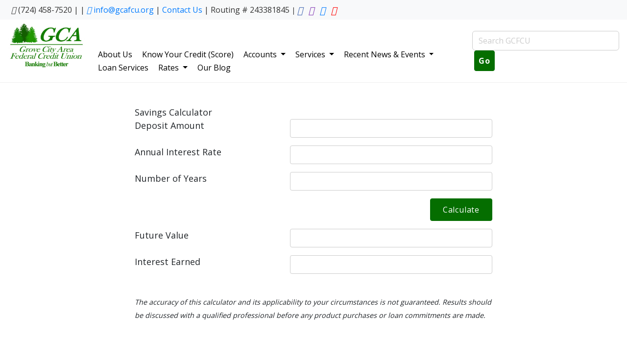

--- FILE ---
content_type: text/html; charset=UTF-8
request_url: https://gcafcu.org/savings-calculator/
body_size: 14687
content:
<!DOCTYPE html>
<html lang="en-US">
<head>
<meta charset="UTF-8">
<meta http-equiv="X-UA-Compatible" content="IE=edge">
<meta name="viewport" content="width=device-width, initial-scale=1">
<meta name="description" content="" />
  <!-- The above 3 meta tags *must* come first in the head; any other head content must come *after* these tags -->
<link rel="icon" href="https://gcafcu.org/wp-content/themes/GroveCity/favicon.ico" type="image/x-icon">
<link rel="shortcut icon" href="https://gcafcu.org/wp-content/themes/GroveCity/favicon.ico" type="image/x-icon">
<title>   Savings Calculator - Grove City Area Federal Credit Union</title>
<link rel="pingback" href="https://gcafcu.org/xmlrpc.php">
<meta property="og:locale" content="en_US" />
<meta property="og:type" content="website" />
<meta property="og:title" content=" &raquo; Savings Calculator" />
<meta property="og:description" content="" />
<meta property="og:url" content="https://gcafcu.org/savings-calculator/" />
<meta property="og:site_name" content="Grove City Area Federal Credit Union" />
<meta property="og:image" content="
Notice: Trying to access array offset on value of type bool in E:\Grove City Area FCU\wp-content\themes\GroveCity\functions.php on line 69
https://gcafcu.org/wp-content/uploads/2020/10/Logo-with-Banking-but-Better-Green-1024x585.jpg" />
<script src="https://www.google.com/recaptcha/api.js" async defer></script>
<meta name='robots' content='max-image-preview:large' />
<link rel='dns-prefetch' href='//ajax.googleapis.com' />
<link rel='dns-prefetch' href='//kit.fontawesome.com' />
<link rel='dns-prefetch' href='//cdn.jsdelivr.net' />
<link rel='dns-prefetch' href='//cdnjs.cloudflare.com' />
<link rel='dns-prefetch' href='//stackpath.bootstrapcdn.com' />
<link rel='dns-prefetch' href='//code.jquery.com' />
<link rel='dns-prefetch' href='//autolink.io' />
<link rel='dns-prefetch' href='//maxcdn.bootstrapcdn.com' />
<link rel='dns-prefetch' href='//code.ionicframework.com' />
<script type="text/javascript">
/* <![CDATA[ */
window._wpemojiSettings = {"baseUrl":"https:\/\/s.w.org\/images\/core\/emoji\/15.0.3\/72x72\/","ext":".png","svgUrl":"https:\/\/s.w.org\/images\/core\/emoji\/15.0.3\/svg\/","svgExt":".svg","source":{"concatemoji":"https:\/\/gcafcu.org\/wp-includes\/js\/wp-emoji-release.min.js?ver=6.6.4"}};
/*! This file is auto-generated */
!function(i,n){var o,s,e;function c(e){try{var t={supportTests:e,timestamp:(new Date).valueOf()};sessionStorage.setItem(o,JSON.stringify(t))}catch(e){}}function p(e,t,n){e.clearRect(0,0,e.canvas.width,e.canvas.height),e.fillText(t,0,0);var t=new Uint32Array(e.getImageData(0,0,e.canvas.width,e.canvas.height).data),r=(e.clearRect(0,0,e.canvas.width,e.canvas.height),e.fillText(n,0,0),new Uint32Array(e.getImageData(0,0,e.canvas.width,e.canvas.height).data));return t.every(function(e,t){return e===r[t]})}function u(e,t,n){switch(t){case"flag":return n(e,"\ud83c\udff3\ufe0f\u200d\u26a7\ufe0f","\ud83c\udff3\ufe0f\u200b\u26a7\ufe0f")?!1:!n(e,"\ud83c\uddfa\ud83c\uddf3","\ud83c\uddfa\u200b\ud83c\uddf3")&&!n(e,"\ud83c\udff4\udb40\udc67\udb40\udc62\udb40\udc65\udb40\udc6e\udb40\udc67\udb40\udc7f","\ud83c\udff4\u200b\udb40\udc67\u200b\udb40\udc62\u200b\udb40\udc65\u200b\udb40\udc6e\u200b\udb40\udc67\u200b\udb40\udc7f");case"emoji":return!n(e,"\ud83d\udc26\u200d\u2b1b","\ud83d\udc26\u200b\u2b1b")}return!1}function f(e,t,n){var r="undefined"!=typeof WorkerGlobalScope&&self instanceof WorkerGlobalScope?new OffscreenCanvas(300,150):i.createElement("canvas"),a=r.getContext("2d",{willReadFrequently:!0}),o=(a.textBaseline="top",a.font="600 32px Arial",{});return e.forEach(function(e){o[e]=t(a,e,n)}),o}function t(e){var t=i.createElement("script");t.src=e,t.defer=!0,i.head.appendChild(t)}"undefined"!=typeof Promise&&(o="wpEmojiSettingsSupports",s=["flag","emoji"],n.supports={everything:!0,everythingExceptFlag:!0},e=new Promise(function(e){i.addEventListener("DOMContentLoaded",e,{once:!0})}),new Promise(function(t){var n=function(){try{var e=JSON.parse(sessionStorage.getItem(o));if("object"==typeof e&&"number"==typeof e.timestamp&&(new Date).valueOf()<e.timestamp+604800&&"object"==typeof e.supportTests)return e.supportTests}catch(e){}return null}();if(!n){if("undefined"!=typeof Worker&&"undefined"!=typeof OffscreenCanvas&&"undefined"!=typeof URL&&URL.createObjectURL&&"undefined"!=typeof Blob)try{var e="postMessage("+f.toString()+"("+[JSON.stringify(s),u.toString(),p.toString()].join(",")+"));",r=new Blob([e],{type:"text/javascript"}),a=new Worker(URL.createObjectURL(r),{name:"wpTestEmojiSupports"});return void(a.onmessage=function(e){c(n=e.data),a.terminate(),t(n)})}catch(e){}c(n=f(s,u,p))}t(n)}).then(function(e){for(var t in e)n.supports[t]=e[t],n.supports.everything=n.supports.everything&&n.supports[t],"flag"!==t&&(n.supports.everythingExceptFlag=n.supports.everythingExceptFlag&&n.supports[t]);n.supports.everythingExceptFlag=n.supports.everythingExceptFlag&&!n.supports.flag,n.DOMReady=!1,n.readyCallback=function(){n.DOMReady=!0}}).then(function(){return e}).then(function(){var e;n.supports.everything||(n.readyCallback(),(e=n.source||{}).concatemoji?t(e.concatemoji):e.wpemoji&&e.twemoji&&(t(e.twemoji),t(e.wpemoji)))}))}((window,document),window._wpemojiSettings);
/* ]]> */
</script>
<link rel='stylesheet' id='genesis-blocks-style-css-css' href='https://gcafcu.org/wp-content/plugins/genesis-blocks/dist/style-blocks.build.css?ver=1721308122' type='text/css' media='all' />
<style id='wp-emoji-styles-inline-css' type='text/css'>

	img.wp-smiley, img.emoji {
		display: inline !important;
		border: none !important;
		box-shadow: none !important;
		height: 1em !important;
		width: 1em !important;
		margin: 0 0.07em !important;
		vertical-align: -0.1em !important;
		background: none !important;
		padding: 0 !important;
	}
</style>
<link rel='stylesheet' id='wp-block-library-css' href='https://gcafcu.org/wp-includes/css/dist/block-library/style.min.css?ver=6.6.4' type='text/css' media='all' />
<style id='classic-theme-styles-inline-css' type='text/css'>
/*! This file is auto-generated */
.wp-block-button__link{color:#fff;background-color:#32373c;border-radius:9999px;box-shadow:none;text-decoration:none;padding:calc(.667em + 2px) calc(1.333em + 2px);font-size:1.125em}.wp-block-file__button{background:#32373c;color:#fff;text-decoration:none}
</style>
<style id='global-styles-inline-css' type='text/css'>
:root{--wp--preset--aspect-ratio--square: 1;--wp--preset--aspect-ratio--4-3: 4/3;--wp--preset--aspect-ratio--3-4: 3/4;--wp--preset--aspect-ratio--3-2: 3/2;--wp--preset--aspect-ratio--2-3: 2/3;--wp--preset--aspect-ratio--16-9: 16/9;--wp--preset--aspect-ratio--9-16: 9/16;--wp--preset--color--black: #000000;--wp--preset--color--cyan-bluish-gray: #abb8c3;--wp--preset--color--white: #ffffff;--wp--preset--color--pale-pink: #f78da7;--wp--preset--color--vivid-red: #cf2e2e;--wp--preset--color--luminous-vivid-orange: #ff6900;--wp--preset--color--luminous-vivid-amber: #fcb900;--wp--preset--color--light-green-cyan: #7bdcb5;--wp--preset--color--vivid-green-cyan: #00d084;--wp--preset--color--pale-cyan-blue: #8ed1fc;--wp--preset--color--vivid-cyan-blue: #0693e3;--wp--preset--color--vivid-purple: #9b51e0;--wp--preset--gradient--vivid-cyan-blue-to-vivid-purple: linear-gradient(135deg,rgba(6,147,227,1) 0%,rgb(155,81,224) 100%);--wp--preset--gradient--light-green-cyan-to-vivid-green-cyan: linear-gradient(135deg,rgb(122,220,180) 0%,rgb(0,208,130) 100%);--wp--preset--gradient--luminous-vivid-amber-to-luminous-vivid-orange: linear-gradient(135deg,rgba(252,185,0,1) 0%,rgba(255,105,0,1) 100%);--wp--preset--gradient--luminous-vivid-orange-to-vivid-red: linear-gradient(135deg,rgba(255,105,0,1) 0%,rgb(207,46,46) 100%);--wp--preset--gradient--very-light-gray-to-cyan-bluish-gray: linear-gradient(135deg,rgb(238,238,238) 0%,rgb(169,184,195) 100%);--wp--preset--gradient--cool-to-warm-spectrum: linear-gradient(135deg,rgb(74,234,220) 0%,rgb(151,120,209) 20%,rgb(207,42,186) 40%,rgb(238,44,130) 60%,rgb(251,105,98) 80%,rgb(254,248,76) 100%);--wp--preset--gradient--blush-light-purple: linear-gradient(135deg,rgb(255,206,236) 0%,rgb(152,150,240) 100%);--wp--preset--gradient--blush-bordeaux: linear-gradient(135deg,rgb(254,205,165) 0%,rgb(254,45,45) 50%,rgb(107,0,62) 100%);--wp--preset--gradient--luminous-dusk: linear-gradient(135deg,rgb(255,203,112) 0%,rgb(199,81,192) 50%,rgb(65,88,208) 100%);--wp--preset--gradient--pale-ocean: linear-gradient(135deg,rgb(255,245,203) 0%,rgb(182,227,212) 50%,rgb(51,167,181) 100%);--wp--preset--gradient--electric-grass: linear-gradient(135deg,rgb(202,248,128) 0%,rgb(113,206,126) 100%);--wp--preset--gradient--midnight: linear-gradient(135deg,rgb(2,3,129) 0%,rgb(40,116,252) 100%);--wp--preset--font-size--small: 13px;--wp--preset--font-size--medium: 20px;--wp--preset--font-size--large: 36px;--wp--preset--font-size--x-large: 42px;--wp--preset--spacing--20: 0.44rem;--wp--preset--spacing--30: 0.67rem;--wp--preset--spacing--40: 1rem;--wp--preset--spacing--50: 1.5rem;--wp--preset--spacing--60: 2.25rem;--wp--preset--spacing--70: 3.38rem;--wp--preset--spacing--80: 5.06rem;--wp--preset--shadow--natural: 6px 6px 9px rgba(0, 0, 0, 0.2);--wp--preset--shadow--deep: 12px 12px 50px rgba(0, 0, 0, 0.4);--wp--preset--shadow--sharp: 6px 6px 0px rgba(0, 0, 0, 0.2);--wp--preset--shadow--outlined: 6px 6px 0px -3px rgba(255, 255, 255, 1), 6px 6px rgba(0, 0, 0, 1);--wp--preset--shadow--crisp: 6px 6px 0px rgba(0, 0, 0, 1);}:where(.is-layout-flex){gap: 0.5em;}:where(.is-layout-grid){gap: 0.5em;}body .is-layout-flex{display: flex;}.is-layout-flex{flex-wrap: wrap;align-items: center;}.is-layout-flex > :is(*, div){margin: 0;}body .is-layout-grid{display: grid;}.is-layout-grid > :is(*, div){margin: 0;}:where(.wp-block-columns.is-layout-flex){gap: 2em;}:where(.wp-block-columns.is-layout-grid){gap: 2em;}:where(.wp-block-post-template.is-layout-flex){gap: 1.25em;}:where(.wp-block-post-template.is-layout-grid){gap: 1.25em;}.has-black-color{color: var(--wp--preset--color--black) !important;}.has-cyan-bluish-gray-color{color: var(--wp--preset--color--cyan-bluish-gray) !important;}.has-white-color{color: var(--wp--preset--color--white) !important;}.has-pale-pink-color{color: var(--wp--preset--color--pale-pink) !important;}.has-vivid-red-color{color: var(--wp--preset--color--vivid-red) !important;}.has-luminous-vivid-orange-color{color: var(--wp--preset--color--luminous-vivid-orange) !important;}.has-luminous-vivid-amber-color{color: var(--wp--preset--color--luminous-vivid-amber) !important;}.has-light-green-cyan-color{color: var(--wp--preset--color--light-green-cyan) !important;}.has-vivid-green-cyan-color{color: var(--wp--preset--color--vivid-green-cyan) !important;}.has-pale-cyan-blue-color{color: var(--wp--preset--color--pale-cyan-blue) !important;}.has-vivid-cyan-blue-color{color: var(--wp--preset--color--vivid-cyan-blue) !important;}.has-vivid-purple-color{color: var(--wp--preset--color--vivid-purple) !important;}.has-black-background-color{background-color: var(--wp--preset--color--black) !important;}.has-cyan-bluish-gray-background-color{background-color: var(--wp--preset--color--cyan-bluish-gray) !important;}.has-white-background-color{background-color: var(--wp--preset--color--white) !important;}.has-pale-pink-background-color{background-color: var(--wp--preset--color--pale-pink) !important;}.has-vivid-red-background-color{background-color: var(--wp--preset--color--vivid-red) !important;}.has-luminous-vivid-orange-background-color{background-color: var(--wp--preset--color--luminous-vivid-orange) !important;}.has-luminous-vivid-amber-background-color{background-color: var(--wp--preset--color--luminous-vivid-amber) !important;}.has-light-green-cyan-background-color{background-color: var(--wp--preset--color--light-green-cyan) !important;}.has-vivid-green-cyan-background-color{background-color: var(--wp--preset--color--vivid-green-cyan) !important;}.has-pale-cyan-blue-background-color{background-color: var(--wp--preset--color--pale-cyan-blue) !important;}.has-vivid-cyan-blue-background-color{background-color: var(--wp--preset--color--vivid-cyan-blue) !important;}.has-vivid-purple-background-color{background-color: var(--wp--preset--color--vivid-purple) !important;}.has-black-border-color{border-color: var(--wp--preset--color--black) !important;}.has-cyan-bluish-gray-border-color{border-color: var(--wp--preset--color--cyan-bluish-gray) !important;}.has-white-border-color{border-color: var(--wp--preset--color--white) !important;}.has-pale-pink-border-color{border-color: var(--wp--preset--color--pale-pink) !important;}.has-vivid-red-border-color{border-color: var(--wp--preset--color--vivid-red) !important;}.has-luminous-vivid-orange-border-color{border-color: var(--wp--preset--color--luminous-vivid-orange) !important;}.has-luminous-vivid-amber-border-color{border-color: var(--wp--preset--color--luminous-vivid-amber) !important;}.has-light-green-cyan-border-color{border-color: var(--wp--preset--color--light-green-cyan) !important;}.has-vivid-green-cyan-border-color{border-color: var(--wp--preset--color--vivid-green-cyan) !important;}.has-pale-cyan-blue-border-color{border-color: var(--wp--preset--color--pale-cyan-blue) !important;}.has-vivid-cyan-blue-border-color{border-color: var(--wp--preset--color--vivid-cyan-blue) !important;}.has-vivid-purple-border-color{border-color: var(--wp--preset--color--vivid-purple) !important;}.has-vivid-cyan-blue-to-vivid-purple-gradient-background{background: var(--wp--preset--gradient--vivid-cyan-blue-to-vivid-purple) !important;}.has-light-green-cyan-to-vivid-green-cyan-gradient-background{background: var(--wp--preset--gradient--light-green-cyan-to-vivid-green-cyan) !important;}.has-luminous-vivid-amber-to-luminous-vivid-orange-gradient-background{background: var(--wp--preset--gradient--luminous-vivid-amber-to-luminous-vivid-orange) !important;}.has-luminous-vivid-orange-to-vivid-red-gradient-background{background: var(--wp--preset--gradient--luminous-vivid-orange-to-vivid-red) !important;}.has-very-light-gray-to-cyan-bluish-gray-gradient-background{background: var(--wp--preset--gradient--very-light-gray-to-cyan-bluish-gray) !important;}.has-cool-to-warm-spectrum-gradient-background{background: var(--wp--preset--gradient--cool-to-warm-spectrum) !important;}.has-blush-light-purple-gradient-background{background: var(--wp--preset--gradient--blush-light-purple) !important;}.has-blush-bordeaux-gradient-background{background: var(--wp--preset--gradient--blush-bordeaux) !important;}.has-luminous-dusk-gradient-background{background: var(--wp--preset--gradient--luminous-dusk) !important;}.has-pale-ocean-gradient-background{background: var(--wp--preset--gradient--pale-ocean) !important;}.has-electric-grass-gradient-background{background: var(--wp--preset--gradient--electric-grass) !important;}.has-midnight-gradient-background{background: var(--wp--preset--gradient--midnight) !important;}.has-small-font-size{font-size: var(--wp--preset--font-size--small) !important;}.has-medium-font-size{font-size: var(--wp--preset--font-size--medium) !important;}.has-large-font-size{font-size: var(--wp--preset--font-size--large) !important;}.has-x-large-font-size{font-size: var(--wp--preset--font-size--x-large) !important;}
:where(.wp-block-post-template.is-layout-flex){gap: 1.25em;}:where(.wp-block-post-template.is-layout-grid){gap: 1.25em;}
:where(.wp-block-columns.is-layout-flex){gap: 2em;}:where(.wp-block-columns.is-layout-grid){gap: 2em;}
:root :where(.wp-block-pullquote){font-size: 1.5em;line-height: 1.6;}
</style>
<link rel='stylesheet' id='quiz-maker-css' href='https://gcafcu.org/wp-content/plugins/quiz-maker/public/css/quiz-maker-public.css?ver=6.6.0.1' type='text/css' media='all' />
<link rel='stylesheet' id='wonderplugin-slider-css-css' href='https://gcafcu.org/wp-content/plugins/wonderplugin-slider-lite/engine/wonderpluginsliderengine.css?ver=14.0' type='text/css' media='all' />
<link rel='stylesheet' id='date-picker-css' href='//cdn.jsdelivr.net/bootstrap.daterangepicker/2/daterangepicker.css?ver=6.6.4' type='text/css' media='all' />
<link rel='stylesheet' id='bootstrap-css' href='https://stackpath.bootstrapcdn.com/bootstrap/4.1.1/css/bootstrap.min.css?ver=6.6.4' type='text/css' media='all' />
<link rel='stylesheet' id='font-awesome-css' href='//maxcdn.bootstrapcdn.com/font-awesome/4.3.0/css/font-awesome.min.css?ver=6.6.4' type='text/css' media='all' />
<link rel='stylesheet' id='ion-css' href='//code.ionicframework.com/ionicons/2.0.1/css/ionicons.min.css?ver=6.6.4' type='text/css' media='all' />
<link rel='stylesheet' id='my-style-css' href='https://gcafcu.org/wp-content/themes/GroveCity/style.css?ver=6.6.4' type='text/css' media='all' />
<link rel='stylesheet' id='animate-css' href='https://gcafcu.org/wp-content/themes/GroveCity/animate.css?ver=6.6.4' type='text/css' media='all' />
<link rel='stylesheet' id='jquery-css' href='https://gcafcu.org/wp-content/themes/GroveCity/jquery-ui.min.css?ver=6.6.4' type='text/css' media='all' />
<script type="text/javascript" src="https://ajax.googleapis.com/ajax/libs/jquery/3.3.1/jquery.min.js?ver=3.3.1" id="jquery-js"></script>
<script type="text/javascript" src="https://gcafcu.org/wp-content/plugins/wonderplugin-slider-lite/engine/wonderpluginsliderskins.js?ver=14.0" id="wonderplugin-slider-skins-script-js"></script>
<script type="text/javascript" src="https://gcafcu.org/wp-content/plugins/wonderplugin-slider-lite/engine/wonderpluginslider.js?ver=14.0" id="wonderplugin-slider-script-js"></script>
<script type="text/javascript" src="https://kit.fontawesome.com/470dac9729.js?ver=6.6.4" id="font-awesome-js"></script>
<script type="text/javascript" src="//cdn.jsdelivr.net/bootstrap.daterangepicker/2/daterangepicker.js?ver=6.6.4" id="datepicker-js"></script>
<script type="text/javascript" src="https://cdnjs.cloudflare.com/ajax/libs/popper.js/1.14.3/umd/popper.min.js?ver=6.6.4" id="popper-js"></script>
<script type="text/javascript" src="https://stackpath.bootstrapcdn.com/bootstrap/4.1.1/js/bootstrap.min.js?ver=6.6.4" id="bootstrap-js"></script>
<script type="text/javascript" src="https://code.jquery.com/ui/1.12.1/jquery-ui.js?ver=6.6.4" id="jqueryui-js"></script>
<script type="text/javascript" src="https://gcafcu.org/wp-content/themes/GroveCity/js/validator.js?ver=6.6.4" id="validator-js"></script>
<script type="text/javascript" src="https://gcafcu.org/wp-content/themes/GroveCity/js/maskedinput.js?ver=6.6.4" id="maskedinput-js"></script>
<script type="text/javascript" src="https://gcafcu.org/wp-content/themes/GroveCity/js/wow.min.js?ver=6.6.4" id="animate-js"></script>
<script type="text/javascript" src="https://gcafcu.org/wp-content/themes/GroveCity/js/easing.min.js?ver=6.6.4" id="easing-js"></script>
<script type="text/javascript" src="https://autolink.io/gcafcu/widget.js?ver=6.6.4" id="AutoLink-js"></script>
<link rel="https://api.w.org/" href="https://gcafcu.org/wp-json/" /><link rel="alternate" title="JSON" type="application/json" href="https://gcafcu.org/wp-json/wp/v2/pages/284" /><link rel="EditURI" type="application/rsd+xml" title="RSD" href="https://gcafcu.org/xmlrpc.php?rsd" />
<meta name="generator" content="WordPress 6.6.4" />
<link rel="canonical" href="https://gcafcu.org/savings-calculator/" />
<link rel='shortlink' href='https://gcafcu.org/?p=284' />
<link rel="alternate" title="oEmbed (JSON)" type="application/json+oembed" href="https://gcafcu.org/wp-json/oembed/1.0/embed?url=https%3A%2F%2Fgcafcu.org%2Fsavings-calculator%2F" />
<link rel="alternate" title="oEmbed (XML)" type="text/xml+oembed" href="https://gcafcu.org/wp-json/oembed/1.0/embed?url=https%3A%2F%2Fgcafcu.org%2Fsavings-calculator%2F&#038;format=xml" />
<!-- Google Tag Manager --> <script>(function(w,d,s,l,i){w[l]=w[l]||[];w[l].push({'gtm.start': new Date().getTime(),event:'gtm.js'});var f=d.getElementsByTagName(s)[0], j=d.createElement(s),dl=l!='dataLayer'?'&l='+l:'';j.async=true;j.src= 'https://www.googletagmanager.com/gtm.js?id='+i+dl;f.parentNode.insertBefore(j,f); })(window,document,'script','dataLayer','GTM-NPN2PRK');</script> <!-- End Google Tag Manager -->
</head>
<!-- Google tag (gtag.js) -->
<script async src="https://www.googletagmanager.com/gtag/js?id=G-BNR5LLMPQ2"></script>
<script>
  window.dataLayer = window.dataLayer || [];
  function gtag(){dataLayer.push(arguments);}
  gtag('js', new Date());

  gtag('config', 'G-BNR5LLMPQ2');
</script>
<body class="page-template page-template-savingscalc page-template-savingscalc-php page page-id-284">
<style>

	@media(max-width:1024px){
		#post-11{
			display:none;
		}
	}
</style>
<div class="info-row bg-light p-2">
  <div class="container-fluid">
    <div class="row">
      <div class="col-12 ">
          
<span style="font-size:16px;"><i class="fas fa-phone"></i> (724) 458-7520  |  | <a href="mailto:info@gcafcu.org"><i class="fas fa-envelope"></i> info@gcafcu.org </a> | <a href="#Footer"><i class="fas fa-map-marker-alt"></i> Contact Us</a> | Routing # 243381845</span> | <a href="https://www.facebook.com/GCAFCU"><i class="fab fa-facebook fa-lg" style="color:#4267B2"></i> <a href="https://www.instagram.com/gcafcu/"><i class="fab fa-instagram fa-lg mx-2" style="color:#833AB4"></i> 
<a href="https://twitter.com/GCAFCU"><i class="fab fa-twitter fa-lg" style="color:##1da1f2"></i> <a href="https://www.youtube.com/user/GCAFCU"><i class="fab fa-youtube fa-lg mx-2" style="color:red"></i> </a>
<a href="https://www.tiktok.com/@gcafcu"><i class="fab fa-tiktok fa-lg" style="color:#EE1D52"></i></a>
      </div>
    </div>
  </div>
</div>
<nav class="navbar navbar-expand-xl navbar-light">
      <a href="https://gcafcu.org">
        
<figure class="wp-block-image size-large is-resized"><img decoding="async" src="https://gcafcu.org/wp-content/uploads/2020/10/Logo-with-Banking-but-Better-Green-1024x585.jpg" alt="logo" class="wp-image-4357" style="width:200px" width="200"/></figure>
        </a>
      <button class="navbar-toggler" type="button" data-toggle="collapse" data-target="#navbarSupportedContent" aria-controls="navbarSupportedContent" aria-expanded="false" aria-label="Toggle navigation">
        <span class="navbar-toggler-icon"></span>
      </button>
      <div class="collapse navbar-collapse" id="navbarSupportedContent">
        <div class="mx-3">
            <div class="menu-primaryopen-container"><ul id="menu-primaryopen" class="nav navbar-nav ml-auto text-dark"><li id="menu-item-2983" class="menu-item menu-item-type-post_type menu-item-object-page menu-item-2983"><a title="About Us" href="https://gcafcu.org/about-us-2/">About Us</a></li>
<li id="menu-item-3305" class="menu-item menu-item-type-post_type menu-item-object-page menu-item-3305"><a title="Know Your Credit (Score)" href="https://gcafcu.org/know-your-credit-score/">Know Your Credit (Score)</a></li>
<li id="menu-item-3279" class="menu-item menu-item-type-custom menu-item-object-custom menu-item-has-children menu-item-3279 dropdown"><a title="Accounts" href="#" data-toggle="dropdown" class="dropdown-toggle">Accounts <span class="caret"></span></a>
<ul role="menu" class=" dropdown-menu">
	<li id="menu-item-5190" class="menu-item menu-item-type-post_type menu-item-object-page menu-item-5190"><a title="Member Application" href="https://gcafcu.org/member-application/">Member Application</a></li>
	<li id="menu-item-3278" class="menu-item menu-item-type-post_type menu-item-object-page menu-item-3278"><a title="Checking Accounts" href="https://gcafcu.org/checking-accounts/">Checking Accounts</a></li>
	<li id="menu-item-3017" class="menu-item menu-item-type-post_type menu-item-object-page menu-item-3017"><a title="Savings Accounts" href="https://gcafcu.org/savings-accounts/">Savings Accounts</a></li>
	<li id="menu-item-3350" class="menu-item menu-item-type-post_type menu-item-object-page menu-item-3350"><a title="Youth Accounts" href="https://gcafcu.org/youth-accounts/">Youth Accounts</a></li>
</ul>
</li>
<li id="menu-item-4136" class="menu-item menu-item-type-custom menu-item-object-custom menu-item-has-children menu-item-4136 dropdown"><a title="Services" href="#" data-toggle="dropdown" class="dropdown-toggle">Services <span class="caret"></span></a>
<ul role="menu" class=" dropdown-menu">
	<li id="menu-item-4137" class="menu-item menu-item-type-taxonomy menu-item-object-category menu-item-4137"><a title="Extra Services" href="https://gcafcu.org/category/extra-services/">Extra Services</a></li>
	<li id="menu-item-3388" class="menu-item menu-item-type-post_type menu-item-object-page menu-item-3388"><a title="Online Services" href="https://gcafcu.org/online-services/">Online Services</a></li>
	<li id="menu-item-6679" class="menu-item menu-item-type-custom menu-item-object-custom menu-item-6679"><a title="Car Search" href="https://gcafcu.org/autolink/">Car Search</a></li>
	<li id="menu-item-7175" class="menu-item menu-item-type-post_type menu-item-object-page menu-item-7175"><a title="Make A Loan Payment" href="https://gcafcu.org/make-a-loan-payment/">Make A Loan Payment</a></li>
</ul>
</li>
<li id="menu-item-3144" class="menu-item menu-item-type-custom menu-item-object-custom menu-item-has-children menu-item-3144 dropdown"><a title="Recent News &amp; Events" href="#" data-toggle="dropdown" class="dropdown-toggle">Recent News &#038; Events <span class="caret"></span></a>
<ul role="menu" class=" dropdown-menu">
	<li id="menu-item-3145" class="menu-item menu-item-type-taxonomy menu-item-object-category menu-item-3145"><a title="Recent News" href="https://gcafcu.org/category/recent-news/">Recent News</a></li>
	<li id="menu-item-3160" class="menu-item menu-item-type-post_type menu-item-object-page menu-item-3160"><a title="Newsletters" href="https://gcafcu.org/newsletters/">Newsletters</a></li>
	<li id="menu-item-6781" class="menu-item menu-item-type-post_type menu-item-object-page menu-item-6781"><a title="Shred Days" href="https://gcafcu.org/shred-days/">Shred Days</a></li>
</ul>
</li>
<li id="menu-item-3513" class="menu-item menu-item-type-post_type menu-item-object-page menu-item-3513"><a title="Loan Services" href="https://gcafcu.org/loan-services/">Loan Services</a></li>
<li id="menu-item-3306" class="menu-item menu-item-type-custom menu-item-object-custom menu-item-has-children menu-item-3306 dropdown"><a title="Rates" href="#" data-toggle="dropdown" class="dropdown-toggle">Rates <span class="caret"></span></a>
<ul role="menu" class=" dropdown-menu">
	<li id="menu-item-3084" class="menu-item menu-item-type-post_type menu-item-object-page menu-item-3084"><a title="Loan Rates" href="https://gcafcu.org/loan-rates/">Loan Rates</a></li>
	<li id="menu-item-3073" class="menu-item menu-item-type-post_type menu-item-object-page menu-item-3073"><a title="Savings Rates" href="https://gcafcu.org/savings-rates/">Savings Rates</a></li>
</ul>
</li>
<li id="menu-item-4737" class="menu-item menu-item-type-taxonomy menu-item-object-category menu-item-4737"><a title="Our Blog" href="https://gcafcu.org/category/our-blog/">Our Blog</a></li>
</ul></div>        </div>
        <div class="ml-auto">
          <form role="search" class="navbar-form form-inline" id="GCSearch" method="get" action="https://gcafcu.org/">
	<div class="form-group">
		<input aria-labelledby="GCSearch" type="search" id="search" class="form-control" placeholder="Search GCFCU" value="" name="s" />
	</div>
	<input type="submit" class="search-submit btn btn-primary text-white mx-1 p-2" value="Go" style="font-weight:bold;" />
</form>        </div>
      </div>
    </nav>		<div class="container">
			<div class="row align-items-center justify-content-center">
				<div class="col-md-8">
	                    <div class="panel-body my-5">
	                        <form name=calc method=POST>
                            Savings Calculator	                            <div class="form-group row">
	                                <label class="col-sm-4 col-md-5">Deposit Amount</label>
	                                <div class="col-sm-8 col-md-7">
	                                    <input type="text" class="form-control" name="principal" onChange="computeField(this)">
	                                </div>
	                            </div>
	                            <div class="form-group row">
	                                <label class="col-sm-4 col-md-5">Annual Interest Rate</label>
	                                <div class="col-sm-8 col-md-7">
	                                    <input type="text" class="form-control" name="interest" onChange="computeField(this)">
	                                </div>
	                            </div>
	                            <div class="form-group row">
	                                <label class="col-sm-4 col-md-5">Number of Years</label>
	                                <div class="col-sm-8 col-md-7">
	                                    <input type="text" class="form-control" name="payments" onChange="computeField(this)">
	                                </div>
	                            </div>
	                            <div class="form-group row">
	                              <div class="col-sm-12 col-md-12">
	                                  <input type="button" class="btn btn-primary pull-right" value="Calculate" onClick='computeForm(this.form)'>
	                              </div>
	                            </div>
	                            <div class="form-group row">
	                                <label class="col-sm-4 col-md-5">Future Value</label>
	                                <div class="col-sm-8 col-md-7">
	                                    <input type="text" class="form-control" name="fv" onChange="computeField(this)">
	                                </div>
	                            </div>
	                            <div class="form-group row">
	                                <label class="col-sm-4 col-md-5">Interest Earned</label>
	                                <div class="col-sm-8 col-md-7">
	                                    <input type="text" class="form-control" name="totalint" onChange="computeField(this)">
	                                </div>
	                            </div>
	                        </form>
	                        <br>
	                        <p><small><i>The accuracy of this calculator and its applicability to your circumstances is not guaranteed. 
	                      Results should be discussed with a qualified professional before any product purchases or loan commitments are made.</i></small></p>
	                    </div>
	                </div>
			</div>
		</div>

<footer id="Footer">
	<div class="container">
		<div class="row">
						<div class="col-md-3 col-sm-6 col-xs-12">
				<h4><strong>Your money is safe with us</strong></h4>
<p>Your savings are federally insured up to $250,000 by NCUA (National Credit Union Administration) a US government agency. Equal Housing Lender.</p>
			</div>
						<div class="col-md-3 col-sm-6 col-xs-12">
				<h4><strong>Contact Us</strong></h4>
<ul>
<li>Phone: (724) 458-7520</li>
<li><a href="https://gcafcu.org/about-us-2#Join" rel="noopener">View Branch locations</a></li>
<li><a href="mailto:info@https://gcafcu.org/">Email: info@gcafcu.org</a></li>
<li><a title="Call this number immediately" href="#/" data-toggle="popover" data-html="true" data-placement="top" data-content="Credit Card:1-800-449-7728 &lt;br&gt; Debit/ATM: 1-866-513-4136">Lost or stolen card?</a></li>
</ul>
			</div>
						<div class="col-md-3 col-sm-6 col-xs-12">
				
<h4 class="wp-block-heading">Helpful Links</h4>



<ul class="wp-block-list">
<li><strong>Routing # 243381845</strong></li>



<li><a href="https://orderpoint.deluxe.com/personal-checks/reorder-home.htm">Reorder Checks</a></li>



<li><a href="https://dxonline.pscu.com/wps/portal/accesspoint/login?req=vHP9HdF3neboD_14xnPBIw">Visa Login</a></li>



<li><a href="https://gcafcu.org/member-application/" target="_blank" rel="noreferrer noopener">Open an Account</a></li>



<li><a href="https://gcafcu.org/privacy-policy/">Privacy Policy</a></li>



<li><a href="https://gcafcu.org/terms-of-use/">Terms of Use</a></li>



<li><a href="https://gcafcu.org/third-party-link-disclosure/">Third Party Link Disclosure</a></li>
</ul>
			</div>
						<div class="col-md-3 col-sm-6 col-xs-12">
				<div class="wp-block-image">
<figure class="aligncenter size-full is-resized"><img decoding="async" src="https://gcafcu.org/wp-content/uploads/2017/03/ncuawhite.png" alt="NCUA" class="wp-image-6055" style="width:100px" width="100"/></figure></div>

<div class="wp-block-image">
<figure class="aligncenter size-full"><img loading="lazy" decoding="async" width="66" height="68" src="https://gcafcu.org/wp-content/uploads/2017/03/equalblack.png" alt="equal housing lender" class="wp-image-6052"/></figure></div>

<div class="wp-block-image">
<figure class="aligncenter size-full is-resized"><img decoding="async" src="https://gcafcu.org/wp-content/uploads/2023/09/America_s_Credit_Unions-logo-B75143238A-seeklogo.com_.png" alt="americas credit unions" class="wp-image-6050" style="width:100px" width="100"/></figure></div>			</div>
					</div>
		<br>
		<hr>
		<br>
		<div class="row">
						<div class="col-md-12 col-sm-12 col-xs-12">
				<h4><span style="color: #ffffff;">Grove City Area Federal Credit Union</span></h4>
<p><strong><em>Banking </em></strong><em>but</em><strong><em> Better!</em></strong></p>


<div style="height:43px" aria-hidden="true" class="wp-block-spacer"></div>



<p class="text-white">Grove City Area Federal Credit Union is committed to providing a website that is accessible to the widest possible audience in accordance with ADA standards and guidelines. We are actively working to increase accessibility and usability of our website to everyone. If you are using a screen reader or other auxiliary aid and are having problems using this website, please contact us at (724) 458-7520. All products and services available on this website are available at our credit union office.</p>
			</div>
					</div>
	</div>
</footer>
<div class="modal fade" id="thirdPartyModal" tabindex="-1" role="dialog">
  <div class="modal-dialog" role="document">
    <div class="modal-content">
      <div class="modal-header">
        <h2 class="modal-title">Third Party Links Disclosure</h2>
        <button type="button" class="close" data-dismiss="modal" aria-label="Close">
          <span aria-hidden="true">&times;</span>
        </button>
      </div>
      <div class="modal-body">
        <p>Our site contains hyperlinks to other web sites operated by third parties. These links will take you away from our site. Please note that we  does not guarantee the accuracy or completeness of any information presented on these sites nor do we represent either the third party or our member if the two enter into a transaction. The third party's privacy and security policies may differ from those practiced by the credit union. We encourage our members to know when they leave our site and to read the privacy statements of each and every web site that collects personally identifiable information. Our Privacy Statement applies solely to information collected by our web site.</p>
      </div>
      <div class="modal-footer">
        <button type="button" class="btn btn-outline-danger btn-lg box-shadow" data-dismiss="modal">Cancel</button>
        <button type="button" class="btn btn-outline-success btn-lg box-shadow" id="continue" >Continue</button>
      </div>
    </div>
  </div>
</div>
	<script type="text/javascript">
		function genesisBlocksShare( url, title, w, h ){
			var left = ( window.innerWidth / 2 )-( w / 2 );
			var top  = ( window.innerHeight / 2 )-( h / 2 );
			return window.open(url, title, 'toolbar=no, location=no, directories=no, status=no, menubar=no, scrollbars=no, resizable=no, copyhistory=no, width=600, height=600, top='+top+', left='+left);
		}
	</script>
	<script type="text/javascript" src="https://gcafcu.org/wp-content/plugins/genesis-blocks/dist/assets/js/dismiss.js?ver=1721308122" id="genesis-blocks-dismiss-js-js"></script>
<script type="text/javascript" src="https://gcafcu.org/wp-includes/js/dist/vendor/moment.min.js?ver=2.29.4" id="moment-js"></script>
<script type="text/javascript" id="moment-js-after">
/* <![CDATA[ */
moment.updateLocale( 'en_US', {"months":["January","February","March","April","May","June","July","August","September","October","November","December"],"monthsShort":["Jan","Feb","Mar","Apr","May","Jun","Jul","Aug","Sep","Oct","Nov","Dec"],"weekdays":["Sunday","Monday","Tuesday","Wednesday","Thursday","Friday","Saturday"],"weekdaysShort":["Sun","Mon","Tue","Wed","Thu","Fri","Sat"],"week":{"dow":1},"longDateFormat":{"LT":"g:i a","LTS":null,"L":null,"LL":"F j, Y","LLL":"F j, Y g:i a","LLLL":null}} );
/* ]]> */
</script>

<script>
	
	(function(e,l,t,r,o,p){e[r]=e[r]||{init:function(){e[r].q=arguments}};
      o=l.createElement(t);p=l.getElementsByTagName(t)[0];o.async=1;
      o.src='https://d1lvyn09g7nf92.cloudfront.net/elt-iva-resources-prod/chat/contact-widget-embed.js';p.parentNode.insertBefore(o,p);})
      (window,document,'script','Eltropy');
      Eltropy.init({domain:'https://message.gcafcu.org'});
 
function link_is_external(link_element) {
	return (link_element.host !== window.location.host);
}

thisurl = '';

$('a').click(function(e) {    
	thisurl = $(this).attr('href'); 
	if($(this).hasClass('default-link') || $(this).parent().hasClass('default-link'))
	{
		return true;
	} 
	else if (link_is_external(this)) 
	{
		e.preventDefault();
		$('#thirdPartyModal').modal();
		$('#continue').click(function(){
			if(thisurl != '')
			{
				window.open(thisurl);
				console.log(thisurl);
			}
			$('#thirdPartyModal').modal('hide');
			thisurl = '';          
		});
	}
	else if(thisurl.indexOf('pdf') >= 0)
		{
			e.preventDefault();
			window.open(thisurl);
		}
	else{
		window.location.href = thisurl;
	}
});


var alert_id = $('.dont-show').attr('id');
if(alert_id !== undefined)
{
	var trim_id = alert_id.substr(alert_id.length - 3);
	var cookie_value = "set_" + trim_id;

	$('#' + alert_id).click(function(){
	$("#Alert").hide('slow');
	console.log(cookie_value);
	setCookie(trim_id, cookie_value, 4);
	return cookie_value;
	});

	if(getCookie(trim_id) != String(cookie_value))
	{
	$('#Alert').show('slow');
	}
	else
	{
	$("#Alert").hide('slow');
	}
}


var errorurl = window.location.href;
var newstring = errorurl.toString();
var stringsearch = newstring.search("error");
if(stringsearch > 0){
	$('#AccountNotFound').show('slow');
}
else{
	$('#AccountNotFound').hide();
}

  function setCookie(cname, cvalue, exdays){
    var d = new Date();
    d.setTime(d.getTime() + (exdays*24*60*60*1000));
    var expires = "expires=" + d.toGMTString();
    document.cookie = cname +"=" + cvalue + ";" + expires;
  }

  function getCookie(cname){
    var name = cname + "=";
    var ca = document.cookie.split(';');
    for(var i =0; i<ca.length; i++){
      var c = ca[i];
      while(c.charAt(0) == ' ') c = c.substring(1, c.length);
      if(c.indexOf(name) == 0) return c.substring(name.length, c.length);
    }
    return null;
  }

  function eraseCookie(name){
    setCookie(name,"",-1);
  } 
new WOW().init();

jQuery(function(){
	jQuery('html').find('a').each(function(){
		let link = jQuery(this).attr('href');
		jQuery(this).attr('aria-label', link);
	});

	jQuery('html').find('ul').each(function(){
		if( jQuery(this).attr('role', 'menu') ){
			jQuery(this).children().attr('role','menuitem');
		}
	});

	jQuery('html').find('iframe').each(function(){
		jQuery(this).prop('title', 'GCAFCU-plugin');
	});
});

//Add Hover effect to menus
/*$('ul.nav li.dropdown').hover(function() {
  $(this).find('.dropdown-menu').stop(true, true).delay(200).fadeIn();
}, function() {
  $(this).find('.dropdown-menu').stop(true, true).delay(200).fadeOut();
});

$(function(){
	$('.show-fa').hover(function(){
		$(this).find('.fa-long-arrow-right').toggle("slide", 200);
	});
});*/

jQuery(function(){
	jQuery("label[for='user-submitted-name']").text("Your full name");
	jQuery("label[for='user-submitted-title']").text("Title");
	jQuery("label[for='user-submitted-content']").text("Message");
});

jQuery(function() {
                    jQuery('[data-toggle="popover"]').popover({trigger:"hover", placement:"bottom",});
                    jQuery(".pop").popover({ trigger: "manual" , placement:"bottom", html: true, animation:false})
                    .on("mouseenter", function () {
                        var _this = this;
                        jQuery(this).popover("show");
                        jQuery(".popover").on("mouseleave", function () {
                            jQuery(_this).popover('hide');
                        });
                    }).on("mouseleave", function () {
                        var _this = this;
                        setTimeout(function () {
                            if (!jQuery(".popover:hover").length) {
                                jQuery(_this).popover("hide");
                            }
                        }, 300);
                    });
                });
</script><script>
function formatNum(Vnum) {

   if(Vnum > 99000000) {
   alert("Sorry, this will not generate numbers larger that 99 million.");
   focus();
   } else {
   
   var V10million = parseInt(Vnum / 10000000);

   var V1million = (Vnum % 10000000)  / 1000000;
      if(V1million / 1000000 == 1) {
      V1million = 1;
      } else
      if(V1million < 1) {
      V1million = "0";
     } else {
      V1million = parseInt(V1million,10);
     }

    var V100thousand = (Vnum % 1000000)  / 100000;
      if(V100thousand / 100000 == 1) {
      V100thousand = 1;
      } else
      if(V100thousand < 1) {
      V100thousand = "0";
     } else {
      V100thousand = parseInt(V100thousand,10);
     }

   var V10thousand = (Vnum % 100000)  / 10000;
      if(V10thousand / 10000 == 1) {
      V10thousand = 1;
      } else
      if(V10thousand < 1) {
      V10thousand = "0";
      } else {
      V10thousand = parseInt(V10thousand,10);
      }

   var V1thousand = (Vnum % 10000)  / 1000;
      if(V1thousand / 1000 == 1) {
      V1thousand = 1;
      } else
      if(V1thousand < 1) {
      V1thousand = "0";
     } else {
      V1thousand = parseInt(V1thousand,10);
     }

   var Vhundreds = (Vnum % 1000)  / 100;
      if(Vhundreds / 100 == 1) {
      Vhundreds = 1;
      } else
      if(Vhundreds < 1) {
      Vhundreds = "0";
     } else {
      Vhundreds = parseInt(Vhundreds,10);
     }

   var Vtens = (Vnum % 100)  / 10;
      if(Vtens / 10 == 1) {
      Vtens = 1;
      } else
      if(Vtens < 1) {
      Vtens = "0";
     } else {
      Vtens = parseInt(Vtens,10);
     }

   var Vones = (Vnum % 10)  / 1;
      if(Vones / 1 == 1) {
      Vones = 1;
      } else
      if(Vones < 1) {
      Vones = "0";
     } else {
      Vones = parseInt(Vones,10);
     }

  var Vcents = parseInt(((Vnum % 1) * 100),10);

 if(Vcents < 1) {
  Vcents = "00";
  }
  else
  if(Vcents % 10 == 0) {
  Vcents = Vcents + "0";
  }
  else
  if(Vcents % 10 == Vcents) {
  Vcents = "0" + Vcents;
  } else {
  Vcents = Vcents;
  }

  if(Vcents == "900") {
  Vcents = "90";
  } else
  if(Vcents == "800") {
  Vcents = "80";
  } else 
  if(Vcents == "700") {
  Vcents = "70";
  } else 
  if(Vcents == "600") {
  Vcents = "60";
  } else 
  if(Vcents == "500") {
  Vcents = "50";
  } else 
  if(Vcents == "400") {
  Vcents = "40";
  } else 
  if(Vcents == "300") {
  Vcents = "30";
  } else
  if(Vcents == "200") {
  Vcents = "20";
  } else
  if(Vcents == "100") {
  Vcents = "10";
  } else {
  Vcents = Vcents;
  }

   
   var Vformat = "";

   if(Vnum >= 10000000) {
   Vformat = (V10million + "" + V1million + "," + V100thousand + "" + V10thousand + "" + V1thousand + "," + Vhundreds + "" + Vtens + "" + Vones + "." + Vcents);
   }
   else
   if(Vnum >= 1000000) {
   Vformat = (V1million + "," + V100thousand + "" + V10thousand + "" + V1thousand + "," + Vhundreds + "" + Vtens + "" + Vones + "." + Vcents);
   }
   else
   if(Vnum >= 100000) {
   Vformat = (V100thousand + "" + V10thousand + "" + V1thousand + "," + Vhundreds + "" + Vtens + "" + Vones + "." + Vcents);
   }
   else
   if(Vnum >= 10000) {
   Vformat = (V10thousand + "" + V1thousand + "," + Vhundreds + "" + Vtens + "" + Vones + "." + Vcents);
   }
   else
   if(Vnum >= 1000) {
   Vformat = (V1thousand + "," + Vhundreds + "" + Vtens + "" + Vones + "." + Vcents);
   }
   else
   if(Vnum >= 100) {
   Vformat = (Vhundreds + "" + Vtens + "" + Vones + "." + Vcents);
   }
   else
   if(Vnum >= 10) {
   Vformat = (Vtens + "" + Vones + "." + Vcents);
   }
   else
   if(Vnum >= 1) {
   Vformat = (Vones + "." + Vcents);
   } else {
   Vformat = ("0." + Vcents);
   }
  return Vformat;
  }
}



function checkNumber(input, min, max, msg)
{
    msg = msg + " field has invalid data: " + input.value;
    var str = input.value;
    for (var i = 0; i < str.length; i++) {
        var ch = str.substring(i, i + 1)
        if ((ch < "0" || "9" < ch) && ch != '.') {
            alert(msg);
            return false;
        }
    }

    var num = 0 + str
    if (num < min || max < num) {
        alert(msg + " not in range [" + min + ".." + max + "]");
        return false;
    }
    input.value = str;
    return true;
}


function computeField(input)
{
    if (input.value != null && input.value.length != 0)
        input.value = "" + eval(input.value);
    computeForm(input.form);
}


function computeForm(form)
{
    if ((form.payments.value == null || form.payments.value.length == 0) ||
        (form.interest.value == null || form.interest.value.length == 0) ||
        (form.principal.value == null || form.principal.value.length == 0)) {
        return;
    }

    if (!checkNumber(form.payments, 1, 480, "# of payments") ||
        !checkNumber(form.interest, .001, 99, "Interest") ||
        !checkNumber(form.principal, 1, 10000000, "Principal")) {
        form.fv.value = "Invalid";
        return;
    }

    var i = form.interest.value;
    i = i / 100.0;
    i /= 12;

   var pow = form.principal.value;
    for (var j = 0; j < form.payments.value *12; j++)
    pow = (pow * i) + (pow *1);
    var Vfv = pow;
    form.fv.value = "$" + formatNum(pow);
    var Vtotalint = (Vfv - form.principal.value);
        form.totalint.value = "$" + formatNum(Vtotalint);

}

function clearForm(form)
{
    form.payments.value = "";
    form.interest.value = "";
    form.principal.value = "";
}
</script>

--- FILE ---
content_type: text/css
request_url: https://gcafcu.org/wp-content/themes/GroveCity/style.css?ver=6.6.4
body_size: 4339
content:
/*4.1 update STYLES */
@import url('https://fonts.googleapis.com/css?family=Open+Sans:400,700|Playfair+Display:400,700');

footer a:hover{
	color:#fff;
	text-decoration: underline;
}

/*LOAN APPLICATION*/
#LoanApplication, #MemberApplication, #creditapp {
  width: 100%;
  position: relative;
  background-color: white; }
  #LoanApplication .bg-primary, #MemberApplication .bg-primary, #creditapp .bg-primary {
    color: white !important; }
  #LoanApplication fieldset, #MemberApplication fieldset, #creditapp fieldset {
    background: white;
    box-sizing: border-box;
    width: 100%; }
    #LoanApplication fieldset ~ fieldset, #MemberApplication fieldset ~ fieldset, #creditapp fieldset ~ fieldset {
      display: none; }
  #LoanApplication .row, #MemberApplication .row, #creditapp .row {
    margin-bottom: 30px; }
  #LoanApplication input.invalid, #MemberApplication input.invalid, #creditapp input.invalid {
    background-color: #ffdddd; }
    #LoanApplication input.invalid:before, #MemberApplication input.invalid:before, #creditapp input.invalid:before {
      content: "Please double check your answer";
      color: red; }
  #LoanApplication input.valid, #MemberApplication input.valid, #creditapp input.valid {
    background-color: #28a745; }
  #LoanApplication label, #MemberApplication label, #creditapp label {
    display: block; }

.step {
  height: 15px;
  width: 15px;
  margin: 0 2px;
  background-color: #ced4da;
  border: none;
  border-radius: 50%;
  display: inline-block; }

.finish {
  background-color: #28a745; }

.box-shadow{
	-webkit-transition: all .9s ease;
    -moz-transition: all .9s ease;
    -ms-transition: all .9s ease;
    -o-transition: all .9s ease;
    transition: all .9s ease;
}

.box-shadow:hover{
	box-shadow:0 5px 15px 0 rgba(0,0,0,0.15);
}

.box-shadow-active{
	box-shadow:0 5px 15px 0 rgba(0,0,0,0.15);
}

.dropdown-menu>li{
	width:300px;
	color:#333;
    text-align: left;
    border-bottom: 1px solid #ccc;
    padding: 15px;
}

.dropdown-menu>li a{
	color:#333;
}

.dropdown-menu>li:hover{
	background-color: #056e00;
	color: white;
}

.dropdown-menu>li:hover a{
	color:#fff;
}

.image-darken{
	position: absolute;
    left: 0;
    height: 0;
    background: #333;
    opacity: .5;
    width: 100%;
	height: 100%;
	-webkit-transition: all .9s ease;
    -moz-transition: all .9s ease;
    -ms-transition: all .9s ease;
    -o-transition: all .9s ease;
    transition: all .9s ease;
}

.image-darken:hover{
	position: absolute;
	left: 0;
	height: 0;
	background: #777;
	opacity: .25;
	width: 100%;
	height: 100%;
}
/*4.1 update STYLES */


#usp_form{
	padding:30px 45px !important;
	background-color:#f5f5f5;
	border: 1px solid #ddd;
	border-radius:6px;
}
#usp_form label{
	margin-bottom: 5px;
}

#usp_form input, #usp_form textarea{
	border-radius:6px;
	width:100% !important;
	margin: 5px 0 10px 0 !important;
}

#usp_form .usp-submit{
	background-color:green;
	border-radius:4px;
	padding:10px 15px;
	color:#fff;
}

/*LOAN APP*/
#msform {
width: 100%;
margin: 50px auto 50px;
position: relative;
}
#msform fieldset {
	background: white;
	border: 0 none;
	border-radius: 3px;
	padding: 20px 30px;
	box-sizing: border-box;
	width: 100%;
	/*stacking fieldsets above each other*/
	position: absolute;
	margin-bottom:50px;
}
/*Hide all except first fieldset*/
#msform fieldset:not(:first-of-type) {
	display: none;
}

/*progressbar*/
#progressbar {
	margin-bottom: 30px;
	margin-top:50px;
	overflow: hidden;
	/*CSS counters to number the steps*/
	counter-reset: step;
	text-align:center;
}
#progressbar li {
	list-style-type: none;
	color: #056e00;
	text-transform: uppercase;
	font-size: 9px;
	width: 33.33%;
	float: left;
	position: relative;
	margin-top:150px;
}
#progressbar li:before {
	content: counter(step);
	counter-increment: step;
	width: 20px;
	line-height: 20px;
	display: block;
	font-size: 10px;
	color: #333;
	background: white;
	border-radius: 3px;
	margin: 0 auto 5px auto;
}
/*progressbar connectors*/
#progressbar li:after {
	content: '';
	width: 100%;
	height: 2px;
	background: white;
	position: absolute;
	left: -50%;
	top: 9px;
	z-index: -1; /*put it behind the numbers*/
}
#progressbar li:first-child:after {
	/*connector not needed before the first step*/
	content: none; 
}
/*marking active/completed steps green*/
/*The number of the step and the connector before it = green*/
#progressbar li.active:before,  #progressbar li.active:after{
	background: #056e00;
	color: white;
}

.form-title{
	background-color: #056e00;
	color:#fff;
	padding:10px;
	margin: -30px -30px 30px;
	text-align: center;
}
/*------------------------------------------------*/


/* GRAVITY FORMS */
.gform_wrapper input:not([type=radio]):not([type=checkbox]):not([type=submit]):not([type=button]):not([type=image]):not([type=file]){
	border-radius:4px;
}

.gform_wrapper .field_sublabel_above .ginput_complex.ginput_container label{
	font-size:12px !important;
	font-weight:400;
}

.gform-margin{
	margin:10px 0;
	border-bottom:1px solid #ddd;
	padding:10px 0 20px;
}

.form-title p{
	padding-top:10px;
}
/*-------------------------------------------------*/

/* SIDEBAR WIDGETS */
#ratesTabs {
	width:100%;
	height:30px;
	background-color:#fff}
	
#ratesTabs ul {
	margin:0px;
	padding:0px;
	list-style:none; }

#ratesTabs li {
	width:32%;
	margin:0px;
	padding:0px;
	list-style:none;
	float:left;
	line-height:30px; }
	
#ratesTabs li.cert {
	margin-left:5px;
	margin-right:5px; }

#ratesTabs li strong {
	display:block;
	height:30px;
	line-height:30px;
	text-align:center;
	color:#273039;
	background-color:#fff;
    border-top:1px solid #5cc6e0;}

#ratesTabs li a {
	display:block;
	height:30px;
	line-height:30px;
	text-align:center;
	color:#9d9d9d;
	text-decoration:none;
	font-size:12px; }

#ratesTabs li a:hover {
	color:#ffffff;
	background-position:0px -30px; }
	
#tableDiv {
	width:100%;
	padding:10px;
	padding-bottom:15px; }

#tableDiv table {
	font-family:Arial, Helvetica, sans-serif;
	font-size:12px;
	border-bottom:5px solid #5cc6e0; 
    width:100%;}

#tableDiv td {
	height:30px;
	line-height:30px;
	background:#eeeadc;
	padding-left:5px; }

#tableDiv td.tHead {
	background:#5cc6e0;
	font-weight:bold;
	color:#ffffff; }
	
#tableDiv td.tAlt {
	background:#ddd; }
	
#viewRates {
	height:40px;
	line-height:40px;
	text-align:center; }

#viewRates a {
	text-decoration:none; }
	
#savRates {
	display:block; }
	
#certRates {
	display:none; }
	
#loanRates {
	display:none; }

/*-------------------*/
		  
.widget ul li{
  margin:10px 0 0;
  font-size:18px;
  padding:0 15px;
}
h1{
	line-height: 45px;
}

h1{
	font-family: 'Playfair Display', 'Helvetica neue', 'Helvetica';
}

h2,h3,h4{
	font-family: 'Helvetica neue', 'Helvetica';
	font-weight:bold;
}

h2{
    line-height: 1.2;
    letter-spacing: -0.015em;
}


body{
	font-family: "open sans", sans-serif;
	font-size:18px;
}

a>p.heading{
	color:#273039;
}

	.sub-pages h1{
		font-size:21px;
		font-weight:bold;
	}
	.sub-pages h2{
		font-size:18px;
		font-weight:bold;
	}

.btn{
	letter-spacing: 0.05em;
	padding:10px 25px;
}

.btn .fa, .show-fa .fa{
	display:none;
}

.btn-primary{
	background-color: #056e00;
	border-color:#056e00;
}

.btn-primary:hover{
	background-color:#078601;
	border-color:#078601;
}


.card{
	background-color: #fff;
	padding:15px;
	color:#333;
	box-shadow:0px 5px 12px #eee;
}

.card-img img{
	margin:10px auto 15px;
}

.card-caption{
	padding:15px 15px;
	min-height:217px;
}

.card-caption p{
	color:#555;
	font-size:16px;
}

.card-footer{
	background-color:#f5f5f5;
	text-align: center;
	padding: 15px;
    margin: 0px -10px -15px;
}


.center-block{
	float:none;
}


.dropdown-menu>.active>a, .dropdown-menu>.active>a:hover, .dropdown-menu>.active>a:focus{
	background-color: #f5f5f5;
	color:#056e00;
}

.extra-line-height{
	line-height:28px;
}

.form-control::-webkit-input-placeholder { color: #ccc; }
.form-control:-moz-placeholder { color: #ccc; }
.form-control::-moz-placeholder { color: #ccc; }
.form-control:-ms-input-placeholder { color: #ccc; }

.form-control{
	border:1px solid #ccc;
}

footer{
	background-color:#555;
	color:#fff;
	padding:75px 0;
}

footer a{
	color:#fff;
}

footer p{
	line-height: 24px;
}

footer ul{
	list-style-type: none;
	padding:0;
}

footer ul>li{
	margin-bottom:5px;
}

footer h4{
	text-transform: uppercase;
	font-size:18px;
	letter-spacing: 1px;
	color:#ddd;
}

footer .popover h3, footer .popover .popover-content{
	color:#333;
}

.fa-green-fa{
	color:#056e00;
}

.green-well{
	background-color: rgba(5,110,0, .75);;
	padding:15px 0;
}

.green-well-no-margin-top{
	background-color: rgba(5,110,0, .75);
	padding:25px 0;
}

.green-well h3{
	color:#fff;
}

.green-well-no-margin-top h3{
	margin-bottom:15px;
	color:#fff;
}

.green-well img{
	margin:-5px 5px;
}

.general p{
	line-height:28px;
	margin-bottom:15px;
}

.general-img{
	width: 100%;
    margin: 0 -15px;
    box-shadow: 0px 5px 15px #ddd;
}

hr{
	border-top:1px dotted #ddd;
	margin: 10px 0;
}

hr.small{
	max-width: 50px;
	border-color: #056e00;
	border-width: 3px;
	margin:20px 0;
}

.hb-login-panel{
	background-color:#fff;
	padding:20px;
	width:300px;
	margin:auto;
	margin-top:40px;
}

.hb-login-panel-header{
	background-color: #056e00;
	margin:-20px -20px 30px -20px;
	padding:5px;
	color:#fff;
	text-align: center;
}

.hb-login-panel .btn{
	width:100%;
	text-align: center;
	margin-bottom:15px;
}

.carousel .item, .header{
	background-size:cover;
	background-position:center;
	background-repeat: no-repeat;
}

	.sub-header{
		padding:150px 0;
		background-repeat: no-repeat;
		background-attachment: fixed;
		background-size:cover;
		background-position:center;
		border-bottom:5px solid #056e00;
	}

.header h1{
	color:#fff;
	margin-bottom:20px;
	font-size:2em;
	line-height: 1.1em;
}

.header p{
	color:#fff;
	font-size:24px;
	margin-bottom:0;
}

.heading{
	font-size:18px;
}

.home-page-bill-pay h4{
	margin-top:25px;
}

.info-row{
	background-color: #f5f5f5;
	color:#333;
	padding:5px 20px 0px;
	font-size:14px;
}


.input-group-addon{
	background-color: transparent;
	color:#ccc;
	border-top:1px solid #ccc;
	border-bottom:1px solid #ccc;
	border-left:1px solid #ccc;
	border-right:none;
}

.navbar-light{
	background-color: #fff;
	border:none;
	box-shadow:0 1px 0 0 rgba(0,0,0,0.066)
}

.navbar-brand>img{
	width:200px;
}

.navbar{
	margin-bottom:0;
}

.collapse .in{
	position:absolute !important;
}

.navbar-right, .navbar-nav{
	margin-right:0;
	margin-top:40px;
}

.navbar-light .navbar-nav>.active>a, .navbar-light .navbar-nav>.active>a:hover, .navbar-light .navbar-nav>.active>a:focus{
	border-bottom:2px solid #056e00;
	background-color: transparent;
	text-decoration: unset;
}

.navbar-light .navbar-nav>li>a{
	color:#000;
}

.nav>li>a{
	padding:10px;
	font-size:16px;
}

.navbar-light .nav>li>a:hover{
	border-bottom:2px solid #056e00;
	background-color: transparent;
}

.navbar-form .form-control{
	min-height:40px;
	border-radius:6px;
	min-width:300px;
}

.navbar-form label{
	color:#fff;
}

.panel{
	margin-bottom:0;
}

.padding{
	padding:50px 0;
}

.padding-white{
	padding:50px 0;
	background-color: #fff;
}

.padding-bottom{
	padding-bottom:50px;
}

.panel-default>.panel-heading{
	padding:10px 10px 5px;
	background-color:#273039;
	color:#fff;
}

	#secondary .panel-body{
		padding:5px;
	}

	#calc .panel-default>.panel-body{
		background-color: #ddd;
	}

.panel-default .input-group{
	margin-bottom:15px;
}

.panel-default ul{
	margin-bottom:20px;
}

.panel-default ul>li{
	margin-bottom:5px;
}

.promos .icon{
	font-size:60px;
	color:#5cc6e0;
}

.pull-right-desktop{
	text-align: right;
}

.sidebar-btn{
	margin:15px 0;
	width:100%;
}

#secondary{
	border:1px solid #ddd;
	margin-top:-125px;
	padding:0 15px;
	background-color: #fff;
}

#secondary ul{
	list-style: none;
	margin-bottom:0;
	padding:0;
}

#secondary ul li{
	border-top:1px solid #ddd;
	padding:10px 15px;
	margin:0 -15px;
}

#secondary ul li>a{
	color:#333;
	font-weight:bold;
}

#secondary .current-menu-item {
    background-color: #f5f5f5;
}

#secondary .current-menu-item a{
    color:#056e00;
}

.tag-line{
	color:#ddd;
	margin-bottom:-5px;
}

.texture-bg{
	background-image: url('/wny/wp-content/uploads/2017/02/Texture-Wallpapers-Backgrounds-HD-e1487174101135.jpg');
	padding:50px 0;
}

.text-align-right{
	text-align: right;
}

.wrap{
	margin-top:160px;
}

@media(max-width:1024px){
	.nav>li>a{
		font-size:14px;
		padding:10px 15px;
	}
	.sub-header{
		padding:100px 0;
	}
}

@media(max-width:768px){
	.header-content h1{
		font-size:4em;
		margin-top:25px;
	}

	.green-well img{
		margin-top:10px;
	}
	iframe{
		margin-top:20px;
	}
	#menu-primary2{
		margin-top: -10px;
	}
	.navbar-brand img{
		width:150px;
	}
	.navbar-default .navbar-collapse{
		background-color: #fff;
		border:none;
	}
	.navbar-default .navbar-collapse li>a{
		font-size:13px;
	}
	.navbar-default{
		height:180px;
	}
	.navbar-default .navbar-toggle{
		margin-top:40px;
	}
	.sub-header{
		background-attachment: inherit;
		background-position: top;
	}
}

@media(max-width: 414px){
	.general-img{
		margin:auto;
	}
	.header{
		padding:50px 0 175px;
	}
	.header h1{
		font-size:2em;
	}
	.info-row{
		text-align: center;
	}
	.navbar-brand>img{
		width:100px;
	}
	.navbar-default .navbar-collapse{
		margin-top:15px;
		position:absolute;
	}
	.navbar-default .navbar-toggle{
		margin-top:20px;
	}
	.pull-right-desktop{
		text-align: center;
	}
}

@media(max-width:320px)
{
	.green-well{
		margin-top:0;
	}
	.green-well img{
		display:block;
		margin:5px auto 0;
	}
	.header{
		padding:50px 0 75px;
	}
}



--- FILE ---
content_type: application/x-javascript; charset=utf-8
request_url: https://connect.facebook.net/signals/config/1401480206566122?v=2.9.255&r=stable&domain=gcafcu.org&hme=18f1088ef3e8892a74f943ddaee05e3bbd28c980d3b65c4c57d9fe86969d4bce&ex_m=95%2C158%2C135%2C20%2C67%2C68%2C128%2C63%2C42%2C129%2C72%2C62%2C10%2C142%2C81%2C15%2C94%2C123%2C116%2C70%2C73%2C122%2C139%2C103%2C144%2C7%2C3%2C4%2C6%2C5%2C2%2C82%2C92%2C145%2C226%2C170%2C56%2C228%2C229%2C49%2C185%2C27%2C69%2C234%2C233%2C173%2C29%2C55%2C9%2C58%2C88%2C89%2C90%2C96%2C119%2C28%2C26%2C121%2C118%2C117%2C136%2C71%2C138%2C137%2C44%2C54%2C112%2C14%2C141%2C39%2C215%2C217%2C180%2C23%2C24%2C25%2C17%2C18%2C38%2C34%2C36%2C35%2C77%2C83%2C87%2C101%2C127%2C130%2C40%2C102%2C21%2C19%2C108%2C64%2C32%2C132%2C131%2C133%2C124%2C22%2C31%2C53%2C100%2C140%2C65%2C16%2C134%2C105%2C76%2C61%2C30%2C195%2C165%2C285%2C213%2C156%2C198%2C191%2C166%2C98%2C120%2C75%2C110%2C48%2C41%2C43%2C104%2C109%2C115%2C52%2C59%2C114%2C47%2C50%2C46%2C91%2C143%2C0%2C113%2C13%2C111%2C11%2C1%2C51%2C84%2C57%2C60%2C107%2C80%2C79%2C146%2C147%2C85%2C86%2C8%2C93%2C45%2C125%2C78%2C74%2C66%2C106%2C97%2C37%2C126%2C33%2C99%2C12%2C148
body_size: 139928
content:
/**
* Copyright (c) 2017-present, Facebook, Inc. All rights reserved.
*
* You are hereby granted a non-exclusive, worldwide, royalty-free license to use,
* copy, modify, and distribute this software in source code or binary form for use
* in connection with the web services and APIs provided by Facebook.
*
* As with any software that integrates with the Facebook platform, your use of
* this software is subject to the Facebook Platform Policy
* [http://developers.facebook.com/policy/]. This copyright notice shall be
* included in all copies or substantial portions of the software.
*
* THE SOFTWARE IS PROVIDED "AS IS", WITHOUT WARRANTY OF ANY KIND, EXPRESS OR
* IMPLIED, INCLUDING BUT NOT LIMITED TO THE WARRANTIES OF MERCHANTABILITY, FITNESS
* FOR A PARTICULAR PURPOSE AND NONINFRINGEMENT. IN NO EVENT SHALL THE AUTHORS OR
* COPYRIGHT HOLDERS BE LIABLE FOR ANY CLAIM, DAMAGES OR OTHER LIABILITY, WHETHER
* IN AN ACTION OF CONTRACT, TORT OR OTHERWISE, ARISING FROM, OUT OF OR IN
* CONNECTION WITH THE SOFTWARE OR THE USE OR OTHER DEALINGS IN THE SOFTWARE.
*/
(function(e,t,n,r){var o={exports:{}},a=o.exports;(function(){var a=e.fbq;a.execStart=e.performance&&e.performance.now&&e.performance.now(),(function(){var t=e.postMessage||function(){};return a?!0:(t({action:"FB_LOG",logType:"Facebook Pixel Error",logMessage:"Pixel code is not installed correctly on this page"},"*"),"error"in console,!1)})()&&(a.__fbeventsModules||(a.__fbeventsModules={},a.__fbeventsResolvedModules={},a.getFbeventsModules=function(e){return a.__fbeventsResolvedModules[e]||(a.__fbeventsResolvedModules[e]=a.__fbeventsModules[e]()),a.__fbeventsResolvedModules[e]},a.fbIsModuleLoaded=function(e){return!!a.__fbeventsModules[e]},a.ensureModuleRegistered=function(e,t){a.fbIsModuleLoaded(e)||(a.__fbeventsModules[e]=t)})
,a.ensureModuleRegistered("fbevents.plugins.iwlbootstrapper",function(){
return o.exports}))})()})(window,document,location,history);
(function(e,t,n,r){var o={exports:{}},a=o.exports;(function(){var a=e.fbq;if(a.execStart=e.performance&&e.performance.now&&e.performance.now(),!(function(){var t=e.postMessage||function(){};return a?!0:(t({action:"FB_LOG",logType:"Facebook Pixel Error",logMessage:"Pixel code is not installed correctly on this page"},"*"),"error"in console,!1)})())return;function i(e,t){for(var n=0;n<t.length;n++){var r=t[n];r.enumerable=r.enumerable||!1,r.configurable=!0,"value"in r&&(r.writable=!0),Object.defineProperty(e,h(r.key),r)}}function l(e,t,n){return t&&i(e.prototype,t),n&&i(e,n),Object.defineProperty(e,"prototype",{writable:!1}),e}function s(e,t){if(!(e instanceof t))throw new TypeError("Cannot call a class as a function")}function u(e,t,n){return t=p(t),c(e,m()?Reflect.construct(t,n||[],p(e).constructor):t.apply(e,n))}function c(e,t){if(t&&(b(t)=="object"||typeof t=="function"))return t;if(t!==void 0)throw new TypeError("Derived constructors may only return object or undefined");return d(e)}function d(e){if(e===void 0)throw new ReferenceError("this hasn't been initialised - super() hasn't been called");return e}function m(){try{var e=!Boolean.prototype.valueOf.call(Reflect.construct(Boolean,[],function(){}))}catch(e){}return(m=function(){return!!e})()}function p(e){return p=Object.setPrototypeOf?Object.getPrototypeOf.bind():function(e){return e.__proto__||Object.getPrototypeOf(e)},p(e)}function _(e,t){if(typeof t!="function"&&t!==null)throw new TypeError("Super expression must either be null or a function");e.prototype=Object.create(t&&t.prototype,{constructor:{value:e,writable:!0,configurable:!0}}),Object.defineProperty(e,"prototype",{writable:!1}),t&&f(e,t)}function f(e,t){return f=Object.setPrototypeOf?Object.setPrototypeOf.bind():function(e,t){return e.__proto__=t,e},f(e,t)}function g(e,t,n){return(t=h(t))in e?Object.defineProperty(e,t,{value:n,enumerable:!0,configurable:!0,writable:!0}):e[t]=n,e}function h(e){var t=y(e,"string");return b(t)=="symbol"?t:t+""}function y(e,t){if(b(e)!="object"||!e)return e;var n=e[typeof Symbol=="function"?Symbol.toPrimitive:"@@toPrimitive"];if(n!==void 0){var r=n.call(e,t||"default");if(b(r)!="object")return r;throw new TypeError("@@toPrimitive must return a primitive value.")}return(t==="string"?String:Number)(e)}function C(e,t){var n=typeof Symbol!="undefined"&&e[typeof Symbol=="function"?Symbol.iterator:"@@iterator"]||e["@@iterator"];if(!n){if(Array.isArray(e)||(n=R(e))||t&&e&&typeof e.length=="number"){n&&(e=n);var r=0,o=function(){};return{s:o,n:function(){return r>=e.length?{done:!0}:{done:!1,value:e[r++]}},e:function(t){throw t},f:o}}throw new TypeError("Invalid attempt to iterate non-iterable instance.\nIn order to be iterable, non-array objects must have a [Symbol.iterator]() method.")}var a,i=!0,l=!1;return{s:function(){n=n.call(e)},n:function(){var e=n.next();return i=e.done,e},e:function(t){l=!0,a=t},f:function(){try{i||n.return==null||n.return()}finally{if(l)throw a}}}}function b(e){"@babel/helpers - typeof";return b=typeof Symbol=="function"&&typeof(typeof Symbol=="function"?Symbol.iterator:"@@iterator")=="symbol"?function(e){return typeof e}:function(e){return e&&typeof Symbol=="function"&&e.constructor===Symbol&&e!==(typeof Symbol=="function"?Symbol.prototype:"@@prototype")?"symbol":typeof e},b(e)}function v(e){return E(e)||L(e)||R(e)||S()}function S(){throw new TypeError("Invalid attempt to spread non-iterable instance.\nIn order to be iterable, non-array objects must have a [Symbol.iterator]() method.")}function R(e,t){if(e){if(typeof e=="string")return k(e,t);var n={}.toString.call(e).slice(8,-1);return n==="Object"&&e.constructor&&(n=e.constructor.name),n==="Map"||n==="Set"?Array.from(e):n==="Arguments"||/^(?:Ui|I)nt(?:8|16|32)(?:Clamped)?Array$/.test(n)?k(e,t):void 0}}function L(e){if(typeof Symbol!="undefined"&&e[typeof Symbol=="function"?Symbol.iterator:"@@iterator"]!=null||e["@@iterator"]!=null)return Array.from(e)}function E(e){if(Array.isArray(e))return k(e)}function k(e,t){(t==null||t>e.length)&&(t=e.length);for(var n=0,r=Array(t);n<t;n++)r[n]=e[n];return r}a.__fbeventsModules||(a.__fbeventsModules={},a.__fbeventsResolvedModules={},a.getFbeventsModules=function(e){return a.__fbeventsResolvedModules[e]||(a.__fbeventsResolvedModules[e]=a.__fbeventsModules[e]()),a.__fbeventsResolvedModules[e]},a.fbIsModuleLoaded=function(e){return!!a.__fbeventsModules[e]},a.ensureModuleRegistered=function(e,t){a.fbIsModuleLoaded(e)||(a.__fbeventsModules[e]=t)})
,a.ensureModuleRegistered("SignalsFBEventsFbcCombiner",function(){
return(function(e,t,n,r){var o={exports:{}},i=o.exports;return(function(){"use strict";var e=a.getFbeventsModules("SignalsFBEventsURLUtil"),t=e.getURLParameterWithValidationCheck,n=a.getFbeventsModules("SignalsFBEventsLocalStorageUtils"),r=n.setLocalStorageItem,i=n.isLocalStorageSupported,l="clickID",s="fbclid",u="aemSource",c="aem",d="_aem_",m="url",p="ebp";function _(e,t){var n=new Map(e.map(function(e){return[e.paramConfig.query,e]}));return t.forEach(function(e){n.has(e.paramConfig.query)||n.set(e.paramConfig.query,e)}),Array.from(n.values())}function f(e,t){if(!(e==null||t==null)){var n=t===s&&e===m?"f":"o";try{i()&&r(u,n)}catch(e){}}}function g(e,t){var n="";return e.forEach(function(e){var r=e.paramValue;if(r!=null&&r!==""){var o=e.paramConfig.prefix!==""?"_".concat(e.paramConfig.prefix,"_").concat(r):"_".concat(r),a=Array.from(n.matchAll(/_([a-zA-Z_]+)_/g)).map(function(e){return e[1]}),i=a.includes(c),l=a.filter(function(t){return t!==e.paramConfig.prefix}).map(function(e){return"_".concat(e,"_")}).join("|"),s=l?new RegExp("_".concat(e.paramConfig.prefix,"_.*?(?=").concat(l,"|$)")):new RegExp("_".concat(e.paramConfig.prefix,"_.*?$"));n.match(s)?n=n.replace(s,o):n===""?n=e.paramConfig.prefix!==""?"".concat(e.paramConfig.prefix,"_").concat(r):r:n+=o;var u=Array.from(n.matchAll(/_([a-zA-Z_]+)_/g)).map(function(e){return e[1]}),d=u.includes(c);t==!0&&(e.paramConfig.prefix===c||!i&&d)&&f(e.paramSource,e.paramConfig.query)}}),n===""?null:n}function h(e,t,n){e.forEach(function(e){e.paramSource=m}),t.forEach(function(e){e.paramSource=p});var r=_(e,t),o="",a=!1,i=v(r).sort(function(e,t){return e.paramConfig.query===s?-1:t.paramConfig.query===s?1:e.paramConfig.query.localeCompare(t.paramConfig.query)}),l=g(i,n);return l}function y(e,n,r){var o=n.params;if(o==null||o.length===0)return null;var a=new Map;if(o.forEach(function(n){var r=t(e,n.query);r!=null&&r!==""&&a.set(n.query,r)}),a.size===0)return null;var i=v(o).filter(function(e){return a.has(e.query)}).filter(function(e){return e.query===s||e.prefix!==""}).map(function(e){return{paramConfig:e,paramValue:a.get(e.query)||"",paramSource:m}}).sort(function(e,t){return e.paramConfig.query===s?-1:t.paramConfig.query===s?1:e.paramConfig.query.localeCompare(t.paramConfig.query)}),l=g(i,r);return l}o.exports={combineFbcParamsFromUrlAndEBP:h,combineFbcParamsFromUrl:y,getUniqueFbcParamConfigAndValue:_,constructFbcFromSortedParamValues:g,saveAemSourceToLocalStorage:f,AEM_SOURCE_LOCAL_STORAGE_KEY:u,AEM_PREFIX_WITH_SEPARATOR:d,EBP_SOURCE:p,LEADING_QUERY:s}})(),o.exports})(e,t,n,r)})
,a.ensureModuleRegistered("signalsFBEventsGetIsSafariOrMobileSafari",function(){
return(function(e,t,n,r){var o={exports:{}},a=o.exports;return(function(){"use strict";function t(){var t=e.navigator;return t.userAgent.indexOf("Safari")!==-1&&t.userAgent.indexOf("Chrome")===-1}function n(){return/Android|webOS|iPhone|iPad|iPod|BlackBerry|IEMobile|Opera Mini/i.test(e.navigator.userAgent)}function r(){var t=e.navigator.userAgent.match(/OS (\d+)_(\d+)_?(\d+)?/);if(t==null||t.length<2)return!1;var n=[parseInt(t[1],10),parseInt(t[2],10),parseInt(t[3]||0,10)];return!(n[0]<14||n[0]===14&&n[1]<5)}function a(){return t()&&n()&&r()}o.exports={getIsMobileSafari:a,getIsSafari:t}})(),o.exports})(e,t,n,r)})
,a.ensureModuleRegistered("signalsFBEventsIsHostFacebook",function(){
return(function(e,t,n,r){var o={exports:{}},a=o.exports;return(function(){"use strict";o.exports=function(t){if(typeof t!="string")return!1;var e=t.match(/^(.*\.)*(facebook\.com|internalfb\.com|workplace\.com|instagram\.com|oculus\.com|novi\.com)\.?$/i);return e!==null}})(),o.exports})(e,t,n,r)})
,a.ensureModuleRegistered("SignalsFBEventsLocalStorageTypedef",function(){
return(function(e,t,n,r){var o={exports:{}},i=o.exports;return(function(){"use strict";var e=a.getFbeventsModules("SignalsFBEventsTyped"),t=e.Typed,n=t.objectWithFields({setItem:t.func(),getItem:t.func()});o.exports=n})(),o.exports})(e,t,n,r)})
,a.ensureModuleRegistered("SignalsFBEventsLocalStorageUtils",function(){
return(function(e,t,n,r){var o={exports:{}},i=o.exports;return(function(){"use strict";var t=a.getFbeventsModules("SignalsFBEventsLocalStorageTypedef"),n=a.getFbeventsModules("SignalsFBEventsTyped"),r=n.coerce;function i(t,n){e.localStorage.setItem(t,n)}function l(t){return e.localStorage.getItem(t)}function s(t){e.localStorage.removeItem(t)}function u(){var n=null;try{n=r(e.localStorage,t)}catch(e){return!1}return n!=null}function c(e){var t=e.trim().toLowerCase();if(t.length===0)return!1;var n=["true","false","null","undefined","0","1"];return!n.includes(t)}function d(e){if(e==null)return null;var t=String(e);if(t.length===0||!c(t))return null;try{var n=JSON.parse(t);if(Array.isArray(n)&&n.length>0){var r=n.filter(function(e){return typeof e=="string"&&c(e)}).join(",");return r.length>0?r:null}else if(b(n)==="object"&&n!==null){var o=Object.values(n).filter(function(e){return typeof e=="string"&&c(e)}).join(",");return o.length>0?o:null}}catch(e){return t}return t}function m(e){for(var t=[/event/i,/click/i,/sent/i,/tracking/i,/analytics/i,/log/i,/flag/i,/toggle/i,/enabled/i,/disabled/i],n=0,r=t;n<r.length;n++){var o=r[n];if(o.test(e))return!0}return!1}function p(){if(!u())return null;try{for(var t=[/(last|recent).*search/i,/search.*(history|keyword)/i,/^search$/i],n=e.localStorage,r=[],o=0;o<n.length;o++){var a=n.key(o);if(a!=null&&!m(a)){var i=C(t),s;try{for(i.s();!(s=i.n()).done;){var c=s.value;if(c.test(a)){r.push(a);break}}}catch(e){i.e(e)}finally{i.f()}}}for(var p=0,_=r;p<_.length;p++){var f=_[p],g=l(f),h=d(g);if(h!=null)return h}}catch(e){return null}}o.exports={setLocalStorageItem:i,getLocalStorageItem:l,removeLocalStorageItem:s,isLocalStorageSupported:u,getSearchHistoryKeywords:p}})(),o.exports})(e,t,n,r)})
,a.ensureModuleRegistered("signalsFBEventsShouldNotDropCookie",function(){
return(function(e,t,n,r){var o={exports:{}},i=o.exports;return(function(){"use strict";var t=a.getFbeventsModules("signalsFBEventsIsHostFacebook"),n="FirstPartyCookies";o.exports=function(o,a){return e.location.protocol.substring(0,4)!=="http"||t(e.location.hostname)||a.disableFirstPartyCookies||a.getOptedInPixels(n).indexOf(o)===-1}})(),o.exports})(e,t,n,r)})
,a.ensureModuleRegistered("SignalsFBEventsURLUtil",function(){
return(function(e,t,n,r){var o={exports:{}},i=o.exports;return(function(){"use strict";var n=a.getFbeventsModules("SignalsFBEventsGuardrail"),r=a.getFbeventsModules("SignalsFBEventsLogging"),i=r.logWarning,l=["javascript"];function s(e,t){var r=new RegExp("[?#&]"+t.replace(/[\[\]]/g,"\\$&")+"(=([^&#]*)|&|#|$)"),o=r.exec(e);if(!o)return null;if(!o[2])return"";var a=n.eval("fix_fbevent_uri_error");if(a)try{return decodeURIComponent(o[2].replace(/\+/g," "))}catch(e){return i(e,"pixel","URLUtil"),o[2].replace(/\+/g," ")}else return decodeURIComponent(o[2].replace(/\+/g," "))}function u(e,t){var n=s(e,t);if(n!=null){var r=!0,o=n.toLowerCase();return l.forEach(function(e){o.includes(e)&&(r=!1)}),r?n:null}}function c(n){var r=null;return r=s(e.location.href,n),r!=null||(r=s(t.referrer,n)),r}o.exports={getURLParameter:s,getURLParameterWithValidationCheck:u,maybeGetParamFromUrlForEbp:c}})(),o.exports})(e,t,n,r)})
,a.ensureModuleRegistered("SignalsFBEvents.plugins.cookie",function(){
return(function(e,t,n,r){var o={exports:{}},i=o.exports;return(function(){"use strict";var n=a.getFbeventsModules("SignalsFBEventsFBQ"),r=a.getFbeventsModules("SignalsFBEventsEvents"),i=r.configLoaded,c=a.getFbeventsModules("SignalsFBEventsEvents"),d=c.getCustomParameters,m=c.getClickIDFromBrowserProperties,p=c.setEventId,f=a.getFbeventsModules("SignalsFBEventsPixelCookie"),h=a.getFbeventsModules("SignalsFBEventsPlugin"),y=a.getFbeventsModules("SignalsFBEventsURLUtil"),C=y.getURLParameterWithValidationCheck,b=a.getFbeventsModules("SignalsFBEventsFbcCombiner"),S=b.combineFbcParamsFromUrl,R=b.AEM_SOURCE_LOCAL_STORAGE_KEY,L=b.saveAemSourceToLocalStorage,E=b.AEM_PREFIX_WITH_SEPARATOR,k=b.EBP_SOURCE,I=b.LEADING_QUERY,T=a.getFbeventsModules("signalsFBEventsShouldNotDropCookie"),D=a.getFbeventsModules("SignalsPixelCookieUtils"),x=D.readPackedCookie,$=D.writeNewCookie,P=D.writeExistingCookie,N=D.CLICK_ID_PARAMETER,M=D.CLICKTHROUGH_COOKIE_NAME,w=D.CLICKTHROUGH_COOKIE_PARAM,A=D.DOMAIN_SCOPED_BROWSER_ID_COOKIE_NAME,F=D.DOMAIN_SCOPED_BROWSER_ID_COOKIE_PARAM,O=D.DEFAULT_FBC_PARAM_CONFIG,B=D.DEFAULT_ENABLE_FBC_PARAM_SPLIT,W=D.MULTI_CLICKTHROUGH_COOKIE_PARAM,q=D.NINETY_DAYS_IN_MS,U=D.AEM_SOURCE_PAYLOAD_KEY,V=a.getFbeventsModules("SignalsFBEventsLocalStorageUtils"),H=V.getLocalStorageItem,G=V.setLocalStorageItem,z=V.isLocalStorageSupported,j=a.getFbeventsModules("signalsFBEventsGetIsSafariOrMobileSafari"),K=j.getIsSafari,Q=a.getFbeventsModules("SignalsFBEventsLogging"),X=Q.logWarning,Y=a.getFbeventsModules("SignalsFBEventsQEV2"),J=a.getFbeventsModules("signalsFBEventsFeatureGate"),Z=a.getFbeventsModules("SignalsFBEventsExperimentNames"),ee=Z.IN_MEMORY_COOKIE_JAR,te="_fbleid",ne="fbleid",re=a.getFbeventsModules("SignalsParamList"),oe=10080*60*1e3,ae=999999999,ie="multiFbc",le=",",se=["javascript"];function ue(){var e=Math.floor(Math.random()*ae),t=Math.floor(Math.random()*ae);return e.toString()+t.toString()}function ce(){var n=arguments.length>0&&arguments[0]!==void 0?arguments[0]:e.location.href,r=arguments.length>1&&arguments[1]!==void 0?arguments[1]:null,o=C(n,N);if((o==null||o.trim()=="")&&(o=C(t.referrer,N)),(o==null||o.trim()=="")&&(o=r),o!=null&&o.length>500)return null;var a=x(M);return o!=null&&o.trim()!=""?a?(a.maybeUpdatePayload(o),P(M,a)):$(M,o):a?P(M,a):null}function de(){var n=arguments.length>0&&arguments[0]!==void 0?arguments[0]:e.location.href,r=arguments.length>1&&arguments[1]!==void 0?arguments[1]:null,o=arguments.length>2?arguments[2]:void 0,a=arguments.length>3?arguments[3]:void 0,i=r;if(i==null||i.trim()==""?(i=S(n,o,a),(i==null||i.trim()=="")&&(i=S(t.referrer,o,a))):a==!0&&i.indexOf(E)!==-1&&L(k,I),i!=null&&i.length>500)return null;var l=x(M);return i!=null&&i.trim()!=""?l?(l.maybeUpdatePayload(i),P(M,l)):$(M,i):l?P(M,l):null}function me(e,t){try{if(!z())return;var n=H(ie);if(n==null?n="":n=String(n),n.includes(e))return n;var r=Date.now();r=typeof r=="number"?r:new Date().getTime();var o=n.split(",").slice(0,t-1).map(function(e){return f.unpack(e)}).filter(function(e){return e!=null&&e.creationTime!=null&&r-e.creationTime<q}).map(function(e){return e&&e.pack()}).filter(function(e){return e!=null&&e!==""}),a=[e].concat(v(o)).join(",");return G(ie,a),a}catch(e){var i=e instanceof Error?e.message:String(e),l=new Error("[Multi Fbc Error] Error in adding multi fbc: "+i);e instanceof Error&&e.stack!=null&&(l.stack=e.stack),X(l,"pixel","cookie")}}function pe(e){var t=x(A);if(t)return P(A,t),t;var n=null;e.fbp!=null&&e.fbp!==""?n=e.fbp:n=ue();var r=$(A,n),o=x(A);return o==null&&Y.isInTestPageLoadLevelExperiment(ee)&&(e.fbp=n),r}var _e=(function(e){function t(){var e;s(this,t);for(var n=arguments.length,r=new Array(n),o=0;o<n;o++)r[o]=arguments[o];return e=u(this,t,[].concat(r)),g(e,"dropOrRefreshClickIDCookie",ce),g(e,"dropOrRefreshDomainScopedBrowserIDCookie",pe),g(e,"dropOrRefreshFbcCookie",de),g(e,"addToMultiFbcQueue",me),e}return _(t,e),l(t)})(h);o.exports=new _e(function(t,n){var r=null;m.listen(function(e){r=e});var o=O,a=B,l=B,s=B,u=0,c=!1,p=!1;i.listen(function(t){var i=n.getPixel(t);if(i!=null){var d=n.pluginConfig.get(i.id,"cookie");if(d!=null&&d.fbcParamsConfig!=null&&(o=d.fbcParamsConfig),l=d!=null&&d.enableFbcParamSplitAll!=null?d.enableFbcParamSplitAll:B,s=d!=null&&d.enableFbcParamSplitSafariOnly!=null?d.enableFbcParamSplitSafariOnly:B,a=K()?s:l,d!=null&&d.maxMultiFbcQueueSize!=null&&(u=d.maxMultiFbcQueueSize,c=u>0),p=d!=null&&d.enableAemSourceTagToLocalStorage!=null?d.enableAemSourceTagToLocalStorage:!1,!T(i,n)){var m=ce(e.location.href,r);m!=null&&c&&me(m.pack(),u)}}});function _(){d.listen(function(t,i,l,s,d){if(T(t,n))return{};var m={},_=ce(e.location.href,r),f=de(e.location.href,r,o,p);if(a&&f){var g=f.pack();if(m[w]=g,m[U]=H(R),c){var h=me(f.pack(),u)||g;m[W]=h}}else if(_){var y=_.pack();if(m[w]=_.pack(),c){var C=me(_.pack(),u)||y;m[W]=C}}var b=pe(n);if(b){var v=b.pack();m[F]=v}if(J("offsite_clo_beta_event_id_coverage",t.id)&&i!=="Lead"){var S=x(te);S!=null&&S.payload!=null&&(m.oed={event_id:S.payload})}return m})}_()})})(),o.exports})(e,t,n,r)}),o.exports=a.getFbeventsModules("SignalsFBEvents.plugins.cookie"),a.registerPlugin&&a.registerPlugin("fbevents.plugins.cookie",o.exports)
,a.ensureModuleRegistered("fbevents.plugins.cookie",function(){
return o.exports})})()})(window,document,location,history);
(function(e,t,n,r){var o={exports:{}},a=o.exports;(function(){var a=e.fbq;if(a.execStart=e.performance&&e.performance.now&&e.performance.now(),!(function(){var t=e.postMessage||function(){};return a?!0:(t({action:"FB_LOG",logType:"Facebook Pixel Error",logMessage:"Pixel code is not installed correctly on this page"},"*"),"error"in console,!1)})())return;function i(e){"@babel/helpers - typeof";return i=typeof Symbol=="function"&&typeof(typeof Symbol=="function"?Symbol.iterator:"@@iterator")=="symbol"?function(e){return typeof e}:function(e){return e&&typeof Symbol=="function"&&e.constructor===Symbol&&e!==(typeof Symbol=="function"?Symbol.prototype:"@@prototype")?"symbol":typeof e},i(e)}function l(e,t){var n=Object.keys(e);if(Object.getOwnPropertySymbols){var r=Object.getOwnPropertySymbols(e);t&&(r=r.filter(function(t){return Object.getOwnPropertyDescriptor(e,t).enumerable})),n.push.apply(n,r)}return n}function s(e){for(var t=1;t<arguments.length;t++){var n=arguments[t]!=null?arguments[t]:{};t%2?l(Object(n),!0).forEach(function(t){u(e,t,n[t])}):Object.getOwnPropertyDescriptors?Object.defineProperties(e,Object.getOwnPropertyDescriptors(n)):l(Object(n)).forEach(function(t){Object.defineProperty(e,t,Object.getOwnPropertyDescriptor(n,t))})}return e}function u(e,t,n){return(t=c(t))in e?Object.defineProperty(e,t,{value:n,enumerable:!0,configurable:!0,writable:!0}):e[t]=n,e}function c(e){var t=d(e,"string");return i(t)=="symbol"?t:t+""}function d(e,t){if(i(e)!="object"||!e)return e;var n=e[typeof Symbol=="function"?Symbol.toPrimitive:"@@toPrimitive"];if(n!==void 0){var r=n.call(e,t||"default");if(i(r)!="object")return r;throw new TypeError("@@toPrimitive must return a primitive value.")}return(t==="string"?String:Number)(e)}a.__fbeventsModules||(a.__fbeventsModules={},a.__fbeventsResolvedModules={},a.getFbeventsModules=function(e){return a.__fbeventsResolvedModules[e]||(a.__fbeventsResolvedModules[e]=a.__fbeventsModules[e]()),a.__fbeventsResolvedModules[e]},a.fbIsModuleLoaded=function(e){return!!a.__fbeventsModules[e]},a.ensureModuleRegistered=function(e,t){a.fbIsModuleLoaded(e)||(a.__fbeventsModules[e]=t)})
,a.ensureModuleRegistered("SignalsFBevents.plugins.automaticmatchingforpartnerintegrations",function(){
return(function(e,t,n,r){var o={exports:{}},i=o.exports;return(function(){"use strict";var t=a.getFbeventsModules("SignalsFBEventsConfigStore"),n=a.getFbeventsModules("SignalsFBEventsEvents"),r=n.configLoaded,i=n.piiAutomatched,l=a.getFbeventsModules("SignalsFBEventsPlugin"),u=a.getFbeventsModules("SignalsFBEventsUtils"),c=u.idx,d=u.isEmptyObject,m=u.keys,p=u.reduce,_=a.getFbeventsModules("SignalsPixelPIIUtils"),f=_.getNormalizedPIIValue;function g(){return c(e,function(e){return e.Shopify.checkout})!=null}var h={ct:function(){return c(e,function(e){return e.Shopify.checkout.billing_address.city})},em:function(){return c(e,function(e){return e.Shopify.checkout.email})},fn:function(){return c(e,function(e){return e.Shopify.checkout.billing_address.first_name})},ln:function(){return c(e,function(e){return e.Shopify.checkout.billing_address.last_name})},ph:function(){return c(e,function(e){return e.Shopify.checkout.billing_address.phone})},st:function(){return c(e,function(e){return e.Shopify.checkout.billing_address.province_code})},zp:function(){return c(e,function(e){return e.Shopify.checkout.billing_address.zip})}};function y(e){return g()?p(e,function(e,t){var n=h[t],r=n!=null?n():null,o=r!=null&&r!==""?f(t,r):null;return o!=null&&(e[t]=o),e},{}):null}o.exports=new l(function(e,n){r.listen(function(e){if(e!=null){var r=n.optIns.isOptedIn(e,"AutomaticMatching"),o=n.optIns.isOptedIn(e,"AutomaticMatchingForPartnerIntegrations"),a=r&&o;if(a){var l=n.getPixel(e);if(l!=null){var u=t.get(l.id,"automaticMatching");if(u!=null){var c=y(u.selectedMatchKeys);c==null||d(c)||(l.userDataFormFields=s(s({},l.userDataFormFields),c),i.trigger(l))}}}}})})})(),o.exports})(e,t,n,r)}),o.exports=a.getFbeventsModules("SignalsFBevents.plugins.automaticmatchingforpartnerintegrations"),a.registerPlugin&&a.registerPlugin("fbevents.plugins.automaticmatchingforpartnerintegrations",o.exports)
,a.ensureModuleRegistered("fbevents.plugins.automaticmatchingforpartnerintegrations",function(){
return o.exports})})()})(window,document,location,history);
(function(e,t,n,r){var o={exports:{}},a=o.exports;(function(){var a=e.fbq;a.execStart=e.performance&&e.performance.now&&e.performance.now(),(function(){var t=e.postMessage||function(){};return a?!0:(t({action:"FB_LOG",logType:"Facebook Pixel Error",logMessage:"Pixel code is not installed correctly on this page"},"*"),"error"in console,!1)})()&&(a.__fbeventsModules||(a.__fbeventsModules={},a.__fbeventsResolvedModules={},a.getFbeventsModules=function(e){return a.__fbeventsResolvedModules[e]||(a.__fbeventsResolvedModules[e]=a.__fbeventsModules[e]()),a.__fbeventsResolvedModules[e]},a.fbIsModuleLoaded=function(e){return!!a.__fbeventsModules[e]},a.ensureModuleRegistered=function(e,t){a.fbIsModuleLoaded(e)||(a.__fbeventsModules[e]=t)})
,a.ensureModuleRegistered("SignalsFBEvents.plugins.prohibitedsources",function(){
return(function(e,t,n,r){var o={exports:{}},i=o.exports;return(function(){"use strict";var t=a.getFbeventsModules("SignalsFBEventsConfigStore"),n=a.getFbeventsModules("SignalsFBEventsEvents"),r=n.configLoaded,i=a.getFbeventsModules("SignalsFBEventsLogging"),l=a.getFbeventsModules("SignalsFBEventsPlugin"),s=a.getFbeventsModules("SignalsFBEventsUtils"),u=s.filter,c=a.getFbeventsModules("sha256_with_dependencies_new");o.exports=new l(function(n,o){r.listen(function(n){var r=o.optIns.isOptedIn(n,"ProhibitedSources");if(r){var a=o.getPixel(n);if(a!=null){var l=t.get(a.id,"prohibitedSources");if(l!=null){var s=u(l.prohibitedSources,function(t){return t.domain!=null&&t.domain===c(e.location.hostname)}).length>0;s&&(o.locks.lock("prohibited_sources_".concat(n)),i.consoleWarn("[fbpixel] "+a.id+" is unavailable. Go to Events Manager to learn more"))}}}})})})(),o.exports})(e,t,n,r)}),o.exports=a.getFbeventsModules("SignalsFBEvents.plugins.prohibitedsources"),a.registerPlugin&&a.registerPlugin("fbevents.plugins.prohibitedsources",o.exports)
,a.ensureModuleRegistered("fbevents.plugins.prohibitedsources",function(){
return o.exports}))})()})(window,document,location,history);
(function(e,t,n,r){var o={exports:{}},a=o.exports;(function(){var a=e.fbq;a.execStart=e.performance&&e.performance.now&&e.performance.now(),(function(){var t=e.postMessage||function(){};return a?!0:(t({action:"FB_LOG",logType:"Facebook Pixel Error",logMessage:"Pixel code is not installed correctly on this page"},"*"),"error"in console,!1)})()&&(a.__fbeventsModules||(a.__fbeventsModules={},a.__fbeventsResolvedModules={},a.getFbeventsModules=function(e){return a.__fbeventsResolvedModules[e]||(a.__fbeventsResolvedModules[e]=a.__fbeventsModules[e]()),a.__fbeventsResolvedModules[e]},a.fbIsModuleLoaded=function(e){return!!a.__fbeventsModules[e]},a.ensureModuleRegistered=function(e,t){a.fbIsModuleLoaded(e)||(a.__fbeventsModules[e]=t)})
,a.ensureModuleRegistered("fbevents.plugins.unwanteddata",function(){
return o.exports}))})()})(window,document,location,history);
(function(e,t,n,r){var o={exports:{}},a=o.exports;(function(){var a=e.fbq;if(a.execStart=e.performance&&e.performance.now&&e.performance.now(),!(function(){var t=e.postMessage||function(){};return a?!0:(t({action:"FB_LOG",logType:"Facebook Pixel Error",logMessage:"Pixel code is not installed correctly on this page"},"*"),"error"in console,!1)})())return;function i(e,t){var n=typeof Symbol!="undefined"&&e[typeof Symbol=="function"?Symbol.iterator:"@@iterator"]||e["@@iterator"];if(!n){if(Array.isArray(e)||(n=l(e))||t&&e&&typeof e.length=="number"){n&&(e=n);var r=0,o=function(){};return{s:o,n:function(){return r>=e.length?{done:!0}:{done:!1,value:e[r++]}},e:function(t){throw t},f:o}}throw new TypeError("Invalid attempt to iterate non-iterable instance.\nIn order to be iterable, non-array objects must have a [Symbol.iterator]() method.")}var a,i=!0,s=!1;return{s:function(){n=n.call(e)},n:function(){var e=n.next();return i=e.done,e},e:function(t){s=!0,a=t},f:function(){try{i||n.return==null||n.return()}finally{if(s)throw a}}}}function l(e,t){if(e){if(typeof e=="string")return s(e,t);var n={}.toString.call(e).slice(8,-1);return n==="Object"&&e.constructor&&(n=e.constructor.name),n==="Map"||n==="Set"?Array.from(e):n==="Arguments"||/^(?:Ui|I)nt(?:8|16|32)(?:Clamped)?Array$/.test(n)?s(e,t):void 0}}function s(e,t){(t==null||t>e.length)&&(t=e.length);for(var n=0,r=Array(t);n<t;n++)r[n]=e[n];return r}function u(e){"@babel/helpers - typeof";return u=typeof Symbol=="function"&&typeof(typeof Symbol=="function"?Symbol.iterator:"@@iterator")=="symbol"?function(e){return typeof e}:function(e){return e&&typeof Symbol=="function"&&e.constructor===Symbol&&e!==(typeof Symbol=="function"?Symbol.prototype:"@@prototype")?"symbol":typeof e},u(e)}a.__fbeventsModules||(a.__fbeventsModules={},a.__fbeventsResolvedModules={},a.getFbeventsModules=function(e){return a.__fbeventsResolvedModules[e]||(a.__fbeventsResolvedModules[e]=a.__fbeventsModules[e]()),a.__fbeventsResolvedModules[e]},a.fbIsModuleLoaded=function(e){return!!a.__fbeventsModules[e]},a.ensureModuleRegistered=function(e,t){a.fbIsModuleLoaded(e)||(a.__fbeventsModules[e]=t)})
,a.ensureModuleRegistered("SignalsFBEvents.plugins.iabpcmaebridge",function(){
return(function(e,t,n,r){var o={exports:{}},i=o.exports;return(function(){"use strict";var n=a.getFbeventsModules("SignalsFBEventsEvents"),r=n.fired,i=n.setEventId,l=n.getCustomParameters,s=a.getFbeventsModules("SignalsFBEventsPlugin"),u=a.getFbeventsModules("SignalsParamList"),c=a.getFbeventsModules("signalsFBEventsGetIsIosInAppBrowser"),d=a.getFbeventsModules("signalsFBEventsGetIsAndroidIAW"),m=a.getFbeventsModules("SignalsFBEventsConfigStore"),p=a.getFbeventsModules("SignalsFBEventsGuardrail"),_=a.getFbeventsModules("sha256_with_dependencies_new"),f=a.getFbeventsModules("SignalsFBEventsLocalStorageUtils"),g=f.getSearchHistoryKeywords;function h(e){return(typeof e=="string"||e instanceof String)&&e.toUpperCase()==="LDU"}function y(e){try{if(e==null||typeof e!="string")return null;var t=JSON.parse(e);return t.conversionBit!=null&&typeof t.conversionBit=="number"&&t.priority!=null&&typeof t.priority=="number"&&t.etldOne!=null&&typeof t.etldOne=="string"?e:JSON.stringify({conversionBit:-1,priority:-1,etldOne:""})}catch(e){return null}}function C(e){if(e==null)return!1;var t=m.get(e,"IABPCMAEBridge");return!(t==null||t.enableAutoEventId==null||!t.enableAutoEventId)}o.exports=new s(function(n,o){!c()&&!d(null,null)||(l.listen(function(e,t){if(!C(e.id))return{};var n=null,r=e.id,o=p.eval("get_keywords_from_local_storage",r);if(o){var a=g();a!=null&&a.length>0&&(n=a)}return n==null?{iab:1}:{iab:1,lspk:n}}),i.listen(function(t,n){if(C(t)){var r="".concat(e.location.origin,"_").concat(Date.now(),"_").concat(Math.random()),o=_(r),a=n.get("eid");if(p.eval("multi_eid_fix",t)&&(a==null||a==="")&&(a=n.getEventId()),!(a!=null&&a!==""||o==null)){n.append("apcm_eid","1");var i="pcm_plugin-set_".concat(o);n.append("eid",i)}}}),r.listen(function(n,r){if(c()){var o=r.get("id"),a=r.get("ev"),i={},l=r.get("dpo"),s=r.get("dpoco"),u=r.get("dpost"),d=r.get("coo"),m=r.get("es"),p=r.getEventId(),_=r.get("apcm_eid"),f=r.get("iab"),g=y(r.get("aem")),C=r.get("lspk"),b=!1;if((d==="false"||d==="true")&&(i.coo=d),m!==null&&(i.es=m),t!==null&&t.referrer!==null&&(i.referrer_link=t.referrer),h(l)){if(s==="1"&&u==="1000")return;s==="0"&&u==="0"&&(b=!0)}var v={id:o,ev:a,dpo:b,aem:g!=null?g:""},S=["eid","apcm_eid","iab","lspk"],R={};r.forEach(function(e,t){if(e){var n=e.match(/^cd\[(.+)\]$/);n?i[n[1]]=t:S.includes(e)&&(R[e]=t)}}),i.cd_extra=JSON.stringify(R),v.cd=JSON.stringify(i);var L={pcmPixelPostMessageEvent:v};e.postMessage(L,"*")}}))})})(),o.exports})(e,t,n,r)}),o.exports=a.getFbeventsModules("SignalsFBEvents.plugins.iabpcmaebridge"),a.registerPlugin&&a.registerPlugin("fbevents.plugins.iabpcmaebridge",o.exports)
,a.ensureModuleRegistered("fbevents.plugins.iabpcmaebridge",function(){
return o.exports})})()})(window,document,location,history);
(function(e,t,n,r){var o={exports:{}},a=o.exports;(function(){var a=e.fbq;if(a.execStart=e.performance&&e.performance.now&&e.performance.now(),!(function(){var t=e.postMessage||function(){};return a?!0:(t({action:"FB_LOG",logType:"Facebook Pixel Error",logMessage:"Pixel code is not installed correctly on this page"},"*"),"error"in console,!1)})())return;function i(e,t){var n=typeof Symbol!="undefined"&&e[typeof Symbol=="function"?Symbol.iterator:"@@iterator"]||e["@@iterator"];if(!n){if(Array.isArray(e)||(n=R(e))||t&&e&&typeof e.length=="number"){n&&(e=n);var r=0,o=function(){};return{s:o,n:function(){return r>=e.length?{done:!0}:{done:!1,value:e[r++]}},e:function(t){throw t},f:o}}throw new TypeError("Invalid attempt to iterate non-iterable instance.\nIn order to be iterable, non-array objects must have a [Symbol.iterator]() method.")}var a,i=!0,l=!1;return{s:function(){n=n.call(e)},n:function(){var e=n.next();return i=e.done,e},e:function(t){l=!0,a=t},f:function(){try{i||n.return==null||n.return()}finally{if(l)throw a}}}}function l(e){"@babel/helpers - typeof";return l=typeof Symbol=="function"&&typeof(typeof Symbol=="function"?Symbol.iterator:"@@iterator")=="symbol"?function(e){return typeof e}:function(e){return e&&typeof Symbol=="function"&&e.constructor===Symbol&&e!==(typeof Symbol=="function"?Symbol.prototype:"@@prototype")?"symbol":typeof e},l(e)}function s(e,t){for(var n=0;n<t.length;n++){var r=t[n];r.enumerable=r.enumerable||!1,r.configurable=!0,"value"in r&&(r.writable=!0),Object.defineProperty(e,C(r.key),r)}}function u(e,t,n){return t&&s(e.prototype,t),n&&s(e,n),Object.defineProperty(e,"prototype",{writable:!1}),e}function c(e,t){if(!(e instanceof t))throw new TypeError("Cannot call a class as a function")}function d(e,t,n){return t=f(t),m(e,_()?Reflect.construct(t,n||[],f(e).constructor):t.apply(e,n))}function m(e,t){if(t&&(l(t)=="object"||typeof t=="function"))return t;if(t!==void 0)throw new TypeError("Derived constructors may only return object or undefined");return p(e)}function p(e){if(e===void 0)throw new ReferenceError("this hasn't been initialised - super() hasn't been called");return e}function _(){try{var e=!Boolean.prototype.valueOf.call(Reflect.construct(Boolean,[],function(){}))}catch(e){}return(_=function(){return!!e})()}function f(e){return f=Object.setPrototypeOf?Object.getPrototypeOf.bind():function(e){return e.__proto__||Object.getPrototypeOf(e)},f(e)}function g(e,t){if(typeof t!="function"&&t!==null)throw new TypeError("Super expression must either be null or a function");e.prototype=Object.create(t&&t.prototype,{constructor:{value:e,writable:!0,configurable:!0}}),Object.defineProperty(e,"prototype",{writable:!1}),t&&h(e,t)}function h(e,t){return h=Object.setPrototypeOf?Object.setPrototypeOf.bind():function(e,t){return e.__proto__=t,e},h(e,t)}function y(e,t,n){return(t=C(t))in e?Object.defineProperty(e,t,{value:n,enumerable:!0,configurable:!0,writable:!0}):e[t]=n,e}function C(e){var t=b(e,"string");return l(t)=="symbol"?t:t+""}function b(e,t){if(l(e)!="object"||!e)return e;var n=e[typeof Symbol=="function"?Symbol.toPrimitive:"@@toPrimitive"];if(n!==void 0){var r=n.call(e,t||"default");if(l(r)!="object")return r;throw new TypeError("@@toPrimitive must return a primitive value.")}return(t==="string"?String:Number)(e)}function v(e){return E(e)||L(e)||R(e)||S()}function S(){throw new TypeError("Invalid attempt to spread non-iterable instance.\nIn order to be iterable, non-array objects must have a [Symbol.iterator]() method.")}function R(e,t){if(e){if(typeof e=="string")return k(e,t);var n={}.toString.call(e).slice(8,-1);return n==="Object"&&e.constructor&&(n=e.constructor.name),n==="Map"||n==="Set"?Array.from(e):n==="Arguments"||/^(?:Ui|I)nt(?:8|16|32)(?:Clamped)?Array$/.test(n)?k(e,t):void 0}}function L(e){if(typeof Symbol!="undefined"&&e[typeof Symbol=="function"?Symbol.iterator:"@@iterator"]!=null||e["@@iterator"]!=null)return Array.from(e)}function E(e){if(Array.isArray(e))return k(e)}function k(e,t){(t==null||t>e.length)&&(t=e.length);for(var n=0,r=Array(t);n<t;n++)r[n]=e[n];return r}a.__fbeventsModules||(a.__fbeventsModules={},a.__fbeventsResolvedModules={},a.getFbeventsModules=function(e){return a.__fbeventsResolvedModules[e]||(a.__fbeventsResolvedModules[e]=a.__fbeventsModules[e]()),a.__fbeventsResolvedModules[e]},a.fbIsModuleLoaded=function(e){return!!a.__fbeventsModules[e]},a.ensureModuleRegistered=function(e,t){a.fbIsModuleLoaded(e)||(a.__fbeventsModules[e]=t)})
,a.ensureModuleRegistered("SignalsFBEventsBrowserPropertiesTypedef",function(){
return(function(e,t,n,r){var o={exports:{}},i=o.exports;return(function(){"use strict";var e=a.getFbeventsModules("SignalsFBEventsTyped"),t=e.coerce,n=e.Typed,r=n.objectWithFields({open:n.func()});o.exports={XMLHttpRequestPrototypeTypedef:r}})(),o.exports})(e,t,n,r)})
,a.ensureModuleRegistered("SignalsFBEvents.plugins.browserproperties",function(){
return(function(e,t,n,r){var o={exports:{}},i=o.exports;return(function(){"use strict";var t=a.getFbeventsModules("SignalsFBEventsEvents"),n=t.configLoaded,r=a.getFbeventsModules("SignalsFBEventsEvents"),i=r.getClickIDFromBrowserProperties,l=a.getFbeventsModules("signalsFBEventsGetIsAndroidIAW"),s=a.getFbeventsModules("SignalsFBEventsLogging"),u=s.logWarning,c=a.getFbeventsModules("SignalsFBEventsPlugin"),d=a.getFbeventsModules("signalsFBEventsShouldNotDropCookie"),m=a.getFbeventsModules("SignalsFBEventsURLUtil"),p=m.maybeGetParamFromUrlForEbp,_=a.getFbeventsModules("SignalsParamList"),f=a.getFbeventsModules("SignalsFBEventsBrowserPropertiesTypedef"),g=f.XMLHttpRequestPrototypeTypedef,h=a.getFbeventsModules("SignalsFBEventsTyped"),y=h.coerce,C=a.getFbeventsModules("SignalsFBEventsFbcCombiner"),b=C.combineFbcParamsFromUrlAndEBP,v=C.combineFbcParamsFromUrl,S=C.AEM_SOURCE_LOCAL_STORAGE_KEY,R=C.saveAemSourceToLocalStorage,L=C.AEM_PREFIX_WITH_SEPARATOR,E=C.EBP_SOURCE,k=C.LEADING_QUERY,I=a.getFbeventsModules("SignalsPixelCookieUtils"),T=I.CLICK_ID_PARAMETER,D=I.CLICKTHROUGH_COOKIE_PARAM,x=I.AEM_SOURCE_PAYLOAD_KEY,$=a.getFbeventsModules("SignalsFBEvents.plugins.cookie"),P=$.dropOrRefreshClickIDCookie,N=$.dropOrRefreshFbcCookie,M=a.getFbeventsModules("SignalsFBEventsLocalStorageUtils"),w=M.getLocalStorageItem,A=[{prefix:"",query:"fbclid",ebp_path:"clickID"}],F={params:A},O=397,B=264,W=!1,q=!1,U="ise",V=F,H=W,G=W,z=!1,j=q,K="browserProperties",Q="pixel",X="browserProperties";function Y(t,n,r){if(!(t==null||t==="")){var o=null,a=null;if(j){var l;try{l=typeof t=="string"?JSON.parse(t):{}}catch(e){u(new Error("[EBP Error] Failed to parse EBPaaP response as JSON"),Q,X);return}o=l.clickID!=null?String(l.clickID):null,a=l.ise}else o=String(t),i.trigger(o);var s=n.id;if(!(s==null||o==null)){var c=r.getPixel(s.toString());if(c!=null){var m=d(c,r);if(!m){var p=n.customParams||new _,f=p.get(D);if(!(f!=null&&f!=="")){var g=P(e.location.href,o);g!=null&&(p.append(D,g.pack()),z==!0&&o.indexOf(L)!==-1&&(R(E,k),p.replaceEntry(x,w(S))),n.customParams=p)}}}}}}function J(t,n,r){if(!(t==null||t==="")){var o=String(t);i.trigger(o);var a=n.id;if(!(a==null||o==null)){var l=r.getPixel(a.toString());if(l!=null){var s=d(l,r);if(!s){var u=n.customParams||new _,c=u.get(D),m=N(e.location.href,o,V);m!=null&&(c==null||c===""?u.append(D,m.pack()):u.replaceEntry(D,m.pack()),n.customParams=u)}}}}}function Z(t,n){var r=n?"properties://browser/ebpaap":"properties://browser/clickID",o=new Promise(function(o,a){var i=new e.XMLHttpRequest;i.onloadend=function(){if(i.readyState===i.DONE&&i.status>=200&&i.status<300){var e=t.asyncParamFetchers.get(K);e!=null&&e.result==null&&(e.result=i.responseText,t.asyncParamFetchers.set(K,e)),o(i.responseText)}else{var r=new Error("[EBP Error] Android"+(n?" EBPaaP":"")+", status="+i.status+", responseText="+i.responseText);u(r,Q,X),a(r)}};try{var l=y(XMLHttpRequest.prototype,g);if(l!=null&&!l.open.toString().includes("native code")){var s=new Error("[EBP Error] XMLHttpRequest.prototype.open is overridden ");u(s,Q,X),a(s)}i.open("GET",r),i.send()}catch(e){var c=e instanceof Error?e.message:String(e),d=new Error("[EBP Error] XMLHttpRequest.prototype.open call failed, "+c);u(d,Q,X),a(d)}});t.asyncParamFetchers.set(K,{request:o,callback:Y}),t.asyncParamPromisesAllSettled=!1}function ee(t,n,r){var o=new Promise(function(t,o){var a=[],i=[];n.forEach(function(t){var n=t.ebp_path;if(n!==""){var r=new Promise(function(r,o){var i=new e.XMLHttpRequest;i.onloadend=function(){if(i.readyState===i.DONE&&i.status>=200&&i.status<300)a.push({paramConfig:t,paramValue:i.responseText,paramSource:null}),r(i.responseText);else{var e=new Error("[EBP Error], status="+i.status+", responseText="+i.responseText);u(e,Q,X),o(e)}};try{var l=y(XMLHttpRequest.prototype,g);if(l!=null&&!l.open.toString().includes("native code")){var s=new Error("[EBP Error] XMLHttpRequest.prototype.open is overridden ");u(s,Q,X),o(s)}}catch(e){u(e,Q,X),o(e)}i.open("GET","properties://browser/"+n),i.send()});i.push(r)}}),Promise.allSettled(i).then(function(){var e=b(r,a,z);t(e)})});t.asyncParamFetchers.set(K,{request:o,callback:J}),t.asyncParamPromisesAllSettled=!1}function te(t,n){var r=n?"ebpaap":"clickID",o=e.webkit.messageHandlers.browserProperties.postMessage(r);o.then(function(e){var n=t.asyncParamFetchers.get(K);return n!=null&&n.result==null&&(n.result=e,t.asyncParamFetchers.set(K,n)),e}).catch(function(e){e.message="[EBP Error] iOS Fetch error"+(n?" EBPaaP":"")+e.message,u(e,Q,X)}),t.asyncParamFetchers.set(K,{request:o,callback:Y}),t.asyncParamPromisesAllSettled=!1}function ne(t,n,r){var o=[],a=[],i=new Promise(function(i,l){n.forEach(function(t){var n=t.ebp_path;if(n!==""){var r=e.webkit.messageHandlers.browserProperties.postMessage(n);r.then(function(e){return o.push({paramConfig:t,paramValue:e,paramSource:null}),e}).catch(function(e){e.message="[EBP Error]"+e.message,u(e,Q,X),l(e)}),a.push(r)}}),Promise.allSettled(a).then(function(e){var n=b(r,o,z),a=t.asyncParamFetchers.get(K);a!=null&&a.result==null&&(a.result=n,t.asyncParamFetchers.set(K,a)),i(n)})});t.asyncParamFetchers.set(K,{request:i,callback:J}),t.asyncParamPromisesAllSettled=!1}function re(){var e=[],t=[];return V.params!=null&&V.params.forEach(function(n){var r=p(n.query);r!=null?t.push({paramConfig:n,paramValue:r,paramSource:null}):e.push(n)}),{urlMissingParams:e,urlExistingParams:t}}o.exports=new c(function(t,r){if(!(typeof Promise=="undefined"||Promise.toString().indexOf("[native code]")===-1)){var o=e.webkit!=null&&e.webkit.messageHandlers!=null&&e.webkit.messageHandlers.browserProperties!=null,a=l(O,B)&&typeof e.XMLHttpRequest!="undefined";if(!(!o&&!a)){var i=200,s=null,u=null,c=[],d=[];n.listen(function(e){var t,n,i,l=r.getPixel(e);if(l!=null){var s=r.pluginConfig.get(l.id,"browserProperties");s!=null&&s.fbcParamsConfig!=null&&(V=s.fbcParamsConfig),H=(t=s==null?void 0:s.enableFbcParamSplitIOS)!==null&&t!==void 0?t:W,G=(n=s==null?void 0:s.enableFbcParamSplitAndroid)!==null&&n!==void 0?n:W,z=s!=null&&s.enableAemSourceTagToLocalStorage!=null?s.enableAemSourceTagToLocalStorage:!1,j=(i=s==null?void 0:s.enableEBPaaP)!==null&&i!==void 0?i:q;var u=new Map;if(o&&!H){if(p(T)!=null)return;te(r,j)}else if(o&&H){var c=re(),d=c.urlMissingParams,m=c.urlExistingParams;if(d.length===0)return;ne(r,d,m)}else if(a&&!G){if(p(T)!=null)return;Z(r,j)}else if(a&&G){var _=re(),f=_.urlMissingParams,g=_.urlExistingParams;if(f.length===0)return;ee(r,f,g)}}})}}})})(),o.exports})(e,t,n,r)}),o.exports=a.getFbeventsModules("SignalsFBEvents.plugins.browserproperties"),a.registerPlugin&&a.registerPlugin("fbevents.plugins.browserproperties",o.exports)
,a.ensureModuleRegistered("fbevents.plugins.browserproperties",function(){
return o.exports})})()})(window,document,location,history);
(function(e,t,n,r){var o={exports:{}},a=o.exports;(function(){var a=e.fbq;a.execStart=e.performance&&e.performance.now&&e.performance.now(),(function(){var t=e.postMessage||function(){};return a?!0:(t({action:"FB_LOG",logType:"Facebook Pixel Error",logMessage:"Pixel code is not installed correctly on this page"},"*"),"error"in console,!1)})()&&(a.__fbeventsModules||(a.__fbeventsModules={},a.__fbeventsResolvedModules={},a.getFbeventsModules=function(e){return a.__fbeventsResolvedModules[e]||(a.__fbeventsResolvedModules[e]=a.__fbeventsModules[e]()),a.__fbeventsResolvedModules[e]},a.fbIsModuleLoaded=function(e){return!!a.__fbeventsModules[e]},a.ensureModuleRegistered=function(e,t){a.fbIsModuleLoaded(e)||(a.__fbeventsModules[e]=t)})
,a.ensureModuleRegistered("fbevents.plugins.eventvalidation",function(){
return o.exports}))})()})(window,document,location,history);
(function(e,t,n,r){var o={exports:{}},a=o.exports;(function(){var a=e.fbq;a.execStart=e.performance&&e.performance.now&&e.performance.now(),(function(){var t=e.postMessage||function(){};return a?!0:(t({action:"FB_LOG",logType:"Facebook Pixel Error",logMessage:"Pixel code is not installed correctly on this page"},"*"),"error"in console,!1)})()&&(a.__fbeventsModules||(a.__fbeventsModules={},a.__fbeventsResolvedModules={},a.getFbeventsModules=function(e){return a.__fbeventsResolvedModules[e]||(a.__fbeventsResolvedModules[e]=a.__fbeventsModules[e]()),a.__fbeventsResolvedModules[e]},a.fbIsModuleLoaded=function(e){return!!a.__fbeventsModules[e]},a.ensureModuleRegistered=function(e,t){a.fbIsModuleLoaded(e)||(a.__fbeventsModules[e]=t)})
,a.ensureModuleRegistered("SignalsFBEvents.plugins.protecteddatamode",function(){
return(function(e,t,n,r){var o={exports:{}},i=o.exports;return(function(){"use strict";var n=a.getFbeventsModules("SignalsParamList"),r=a.getFbeventsModules("SignalsEventPayload"),i=a.getFbeventsModules("SignalsFBEventsUtils"),l=i.keys,s=i.each,u=a.getFbeventsModules("SignalsFBEventsPlugin"),c=a.getFbeventsModules("SignalsFBEventsSendEventEvent"),d=a.getFbeventsModules("SignalsFBEventsFilterProtectedModeEvent"),m=a.getFbeventsModules("SignalsFBEventsShouldRestrictReferrerEvent"),p=a.getFbeventsModules("SignalsFBEventsTyped"),_=p.coerce,f=p.Typed,g=a.getFbeventsModules("sha256_with_dependencies_new"),h=a.getFbeventsModules("SignalsFBEventsEvents"),y=h.validateCustomParameters,C=h.validateUrlParameters,b=h.getCustomParameters,v=a.getFbeventsModules("SignalsFBEventsResolveLink"),S=a.getFbeventsModules("SignalsFBEventsLogging"),R=S.logError;o.exports=new u(function(r,o){d.listen(function(e){var t=e.id,r=e.customData,a=e.documentLink,i=e.referrerLink,u=_(t,f.fbid());if(u!=null){var c=o.optIns.isOptedIn(u,"ProtectedDataMode");if(c){var d=!1;if(a!=null&&a.length>0){var m=new URL(a);e.documentLink=m.origin}if(i!=null&&i.length>0){var p=new URL(i);e.referrerLink=p.origin}if(r!=null){var g=o.pluginConfig.get(u,"protectedDataMode");if(g!=null){var h=g.standardParams;s(l(r),function(e){e in h||(delete r[e],d=!0)})}}d&&(e.customParams=e.customParams||new n,e.customParams.append("pm_metadata",JSON.stringify({cd:d})))}}});var a=6;b.listen(function(n,r,i){var l=o.optIns.isOptedIn(n.id,"ProtectedDataMode");if(!l)return{};var s=o.pluginConfig.get(n.id,"ccRuleEvaluator"),u="",c=e.location.href;try{if(s!=null){var d=s.blacklistedIframeReferrers;c=v(e.location.href,t.referrer,d)}c!=null&&c!==""&&(u=g(c+n.id+r),u==null?u="":u=u.substring(0,a))}catch(e){var m="[PDM]";e!=null&&e.message!=null&&(m+=": ".concat(e.message)),R(new Error(m),"pixel","protecteddatamode")}return{pm:1,hrl:u}}),c.listen(function(e){var t=e.id,n=e.eventName,r=_(t,f.fbid());if(r==null)return!1;var a=o.optIns.isOptedIn(r,"ProtectedDataMode");return a?n==="Microdata":!1}),m.listen(function(e){var t=e.get("id"),n=_(t,f.fbid());if(n==null)return!1;var r=o.optIns.isOptedIn(n,"ProtectedDataMode");return!!r})})})(),o.exports})(e,t,n,r)}),o.exports=a.getFbeventsModules("SignalsFBEvents.plugins.protecteddatamode"),a.registerPlugin&&a.registerPlugin("fbevents.plugins.protecteddatamode",o.exports)
,a.ensureModuleRegistered("fbevents.plugins.protecteddatamode",function(){
return o.exports}))})()})(window,document,location,history);
(function(e,t,n,r){var o={exports:{}},a=o.exports;(function(){var a=e.fbq;if(a.execStart=e.performance&&e.performance.now&&e.performance.now(),!(function(){var t=e.postMessage||function(){};return a?!0:(t({action:"FB_LOG",logType:"Facebook Pixel Error",logMessage:"Pixel code is not installed correctly on this page"},"*"),"error"in console,!1)})())return;function i(e,t){return u(e)||s(e,t)||d(e,t)||l()}function l(){throw new TypeError("Invalid attempt to destructure non-iterable instance.\nIn order to be iterable, non-array objects must have a [Symbol.iterator]() method.")}function s(e,t){var n=e==null?null:typeof Symbol!="undefined"&&e[typeof Symbol=="function"?Symbol.iterator:"@@iterator"]||e["@@iterator"];if(n!=null){var r,o,a,i,l=[],s=!0,u=!1;try{if(a=(n=n.call(e)).next,t===0){if(Object(n)!==n)return;s=!1}else for(;!(s=(r=a.call(n)).done)&&(l.push(r.value),l.length!==t);s=!0);}catch(e){u=!0,o=e}finally{try{if(!s&&n.return!=null&&(i=n.return(),Object(i)!==i))return}finally{if(u)throw o}}return l}}function u(e){if(Array.isArray(e))return e}function c(e,t){var n=typeof Symbol!="undefined"&&e[typeof Symbol=="function"?Symbol.iterator:"@@iterator"]||e["@@iterator"];if(!n){if(Array.isArray(e)||(n=d(e))||t&&e&&typeof e.length=="number"){n&&(e=n);var r=0,o=function(){};return{s:o,n:function(){return r>=e.length?{done:!0}:{done:!1,value:e[r++]}},e:function(t){throw t},f:o}}throw new TypeError("Invalid attempt to iterate non-iterable instance.\nIn order to be iterable, non-array objects must have a [Symbol.iterator]() method.")}var a,i=!0,l=!1;return{s:function(){n=n.call(e)},n:function(){var e=n.next();return i=e.done,e},e:function(t){l=!0,a=t},f:function(){try{i||n.return==null||n.return()}finally{if(l)throw a}}}}function d(e,t){if(e){if(typeof e=="string")return m(e,t);var n={}.toString.call(e).slice(8,-1);return n==="Object"&&e.constructor&&(n=e.constructor.name),n==="Map"||n==="Set"?Array.from(e):n==="Arguments"||/^(?:Ui|I)nt(?:8|16|32)(?:Clamped)?Array$/.test(n)?m(e,t):void 0}}function m(e,t){(t==null||t>e.length)&&(t=e.length);for(var n=0,r=Array(t);n<t;n++)r[n]=e[n];return r}a.__fbeventsModules||(a.__fbeventsModules={},a.__fbeventsResolvedModules={},a.getFbeventsModules=function(e){return a.__fbeventsResolvedModules[e]||(a.__fbeventsResolvedModules[e]=a.__fbeventsModules[e]()),a.__fbeventsResolvedModules[e]},a.fbIsModuleLoaded=function(e){return!!a.__fbeventsModules[e]},a.ensureModuleRegistered=function(e,t){a.fbIsModuleLoaded(e)||(a.__fbeventsModules[e]=t)})
,a.ensureModuleRegistered("SignalsFBEventsCCRuleEngine",function(){
return(function(e,t,n,r){var o={exports:{}},i=o.exports;return(function(){"use strict";var e=a.getFbeventsModules("SignalsFBEventsUtils"),t=e.some,n=e.each,r=e.stringStartsWith,i=a.getFbeventsModules("SignalsFBEventsGuardrail"),l=["in","is_any","i_str_in","i_is_any","not_in","is_not_any","i_str_not_in","i_is_not_any"];function s(e){return Object.keys(e)[0]}function u(e,t){if(e!=="url")return t;var o=i.eval("use_string_prefix_match_from_util"),a=["http://","https://","www."],l=t.toLowerCase();return n(a,function(e){(o?r(l,e):l.startsWith(e))&&(l=l.slice(e.length))}),l.replace(/\/+$/,"")}function c(e,n,r){var o=n[s(n)].toString(),a=s(n).toLowerCase(),i=r[e.toLowerCase()]!=null?r[e.toLowerCase()]:r[e];if(a=="exists"){var l=o.toLowerCase();return l!=="true"&&l!=="false"?!1:i!=null==(l==="true")}return i==null?!1:Array.isArray(i)?t(i,function(t){return d(e,o,a,t)}):d(e,o,a,i.trim())}function d(e,t,n,o){var a=i.eval("use_string_prefix_match_from_util");switch(n){case"contains":return o.includes(t);case"not_contains":return!o.includes(t);case"i_contains":return o.toLowerCase().includes(t.toLowerCase());case"i_not_contains":return!o.toLowerCase().includes(t.toLowerCase());case"regex_match":return!!o.match(t);case"eq":case"=":case"==":if(o===t)return!0;var l=u(e,o),s=u(e,t);return l===s;case"neq":case"!=":case"ne":return!d(e,t,"eq",o);case"lt":case"<":return Number(o)<Number(t);case"lte":case"<=":case"le":return Number(o)<=Number(t);case"gt":case">":return Number(o)>Number(t);case"gte":case"ge":case">=":return Number(o)>=Number(t);case"starts_with":return a?r(o,t):o.startsWith(t);case"i_starts_with":return a?r(o.toLowerCase(),t.toLowerCase()):o.toLowerCase().startsWith(t.toLowerCase());case"i_str_eq":return o.toLowerCase()===t.toLowerCase();case"i_str_neq":return o.toLowerCase()!==t.toLowerCase();default:return!1}}function m(e,n,r){var o=n[s(n)],a=s(n).toLowerCase();if(!Array.isArray(o))return!1;var i=r[e.toLowerCase()]!=null?r[e.toLowerCase()]:r[e];return i==null?!1:Array.isArray(i)?t(i,function(e){return p(o,a,e)}):p(o,a,i)}function p(e,t,n){switch(t){case"in":case"is_any":return e.map(function(e){return e.toString()}).includes(n);case"i_str_in":case"i_is_any":return e.map(function(e){return e.toString().toLowerCase()}).includes(n.toLowerCase());case"not_in":case"is_not_any":return!e.map(function(e){return e.toString()}).includes(n);case"i_str_not_in":case"i_is_not_any":return!e.map(function(e){return e.toString().toLowerCase()}).includes(n.toLowerCase());default:return!1}}function _(e,t){var n=e;typeof e=="string"?n=JSON.parse(e):n=e;var r=s(n),o=n[r],a=s(n).toLowerCase();if(a==="and"){if(!Array.isArray(o))return!1;for(var i=0;i<o.length;i++){var u=_(o[i],t);if(!u)return!1}return!0}else if(a==="or"){if(!Array.isArray(o))return!1;for(var d=0;d<o.length;d++){var p=_(o[d],t);if(p)return!0}return!1}else return a==="not"?!_(o,t):l.includes(s(o).toLowerCase())?m(r,o,t):c(r,o,t)}function f(e){var t=JSON.parse(e),n=s(t),r=t[n];if(n==="event"){var o=s(r);if(o==="eq")return!0}if(n==="and"||n==="or"){if(!Array.isArray(r))return!1;for(var a=0;a<r.length;a++){var i=f(JSON.stringify(r[a]));if(i)return!0}return!1}return!1}function g(e){var t=e.event;return t==null?!1:t==="PixelInitialized"||t==="PageView"||t==="__missing_event"}o.exports={isMatchCCRule:_,isEventBasedConversionRule:f,isStandardPageLoadEvent:g}})(),o.exports})(e,t,n,r)})
,a.ensureModuleRegistered("SignalsFBEventsTransformToCCInput",function(){
return(function(e,t,n,r){var o={exports:{}},l=o.exports;return(function(){"use strict";var e=a.getFbeventsModules("SignalsFBEventsGetValidUrl"),t=a.getFbeventsModules("SignalsFBEventsUtils"),n=t.keys,r=t.each,l=a.getFbeventsModules("SignalsParamList"),s=a.getFbeventsModules("SignalsFBEventsResolveLink"),u=a.getFbeventsModules("SignalsFBEventsGuardrail"),d=a.getFbeventsModules("SignalsFBEventsLogging"),m=d.logWarning;function p(t){if(t!=null&&t.length>0){var n=e(t);if(n!=null)return n.hostname}return""}function _(e){var t={};return r(n(e),function(n){if(typeof e[n]=="string")t[n]=e[n];else if(typeof e[n]=="number")t[n]=e[n].toString();else try{t[n]=JSON.stringify(e[n])}catch(e){}}),t}o.exports=function(o,a,l){var t={};if(o==null)return{};var d=u.eval("fix_fbevent_uri_error"),f=o.get("ev"),g=o.get("dl"),h=o.get("rl");if(g!=null&&g.length>0)if(d)try{g=decodeURIComponent(g)}catch(e){o.append("ie[g]","1"),m(e,"pixel","transformToCCInput")}else g=decodeURIComponent(g);if(a!=null&&r(n(a),function(e){var n=a[e];t[e]=n}),h!=null&&h.length>0){if(d)try{h=decodeURIComponent(h)}catch(e){o.append("ie[g]","1"),m(e,"pixel","transformToCCInput")}else h=decodeURIComponent(h);var y=e(h);if(y!=null){var C=y.searchParams,b=c(C),v;try{for(b.s();!(v=b.n()).done;){var S=i(v.value,2),R=S[0],L=S[1];t[R]=L}}catch(e){b.e(e)}finally{b.f()}}}o.each(function(e,n){n!=null&&(t[e]=n)}),f!=null&&(t.event=f);var E=s(g,h,l);if(E!=null&&E.length>0){t.url=E;var k=e(E);k!=null&&(t.domain=k.hostname,t.path=k.pathname)}return t.referrer_domain=p(h),_(t)}})(),o.exports})(e,t,n,r)})
,a.ensureModuleRegistered("SignalsFBEvents.plugins.ccruleevaluator",function(){
return(function(e,t,n,r){var o={exports:{}},i=o.exports;return(function(){"use strict";var e=a.getFbeventsModules("SignalsFBEventsPlugin"),t=a.getFbeventsModules("SignalsFBEventsProcessCCRulesEvent"),n=a.getFbeventsModules("SignalsFBEventsSetCCRules"),r=a.getFbeventsModules("SignalsFBEventsTransformToCCInput"),i=a.getFbeventsModules("SignalsParamList"),l=a.getFbeventsModules("SignalsFBEventsCCRuleEngine"),s=l.isMatchCCRule,u=a.getFbeventsModules("SignalsFBEventsTyped"),c=u.coerce,d=u.Typed,m=a.getFbeventsModules("SignalsFBEventsUtils"),p=m.each,_=m.keys,f=a.getFbeventsModules("SignalsFBEventsLogging"),g=f.logError,h=f.logWarning,y=a.getFbeventsModules("SignalsFBEventsGuardrail"),C=a.getFbeventsModules("SignalsFBEventsGetValidUrl");function b(e,t,n,r){var o=[];p(r,function(e){try{if(e==null)return;var n=e.id,r=e.rule;if(n==null||r==null)return;s(r,t)&&(typeof n=="number"&&(n=n.toString()),o.push(n))}catch(e){var a="[CC]";e!=null&&e.message!=null&&(a+=": ".concat(e.message)),g(new Error(a),"pixel","ccRuleEvaluator")}}),o.length>0&&(e[n]=o.join(","))}o.exports=new e(function(e,n){t.listen(function(t,o){if(t==null)return{};var a=t.get("id"),i=c(a,d.fbid());if(i==null)return{};e.performanceMark("fbevents:start:customConversionProcessing",i);var l=n.optIns.isOptedIn(i,"CCRuleEvaluator");if(!l)return{};var s=n.pluginConfig.get(i,"ccRuleEvaluator");if(s==null)return{};var u=s.ccRules,m=s.wcaRules,p=s.valueRules,_=s.blacklistedIframeReferrers,f={cs_cc:"1"};if(u!=null||m!=null||p!=null){var g=r(t,o,_);if(u!=null&&b(f,g,"ccs",u),p!=null&&b(f,g,"vrc",p),m!=null){var v=y.eval("fix_fbevent_uri_error"),S=t.get("rl");if(S!=null&&S.length>0){if(v)try{S=decodeURIComponent(S)}catch(e){t.append("ie[g]","1"),h(e,"pixel","ccRuleEvaluator")}else S=decodeURIComponent(S);var R=g.url;if(g.url=[],g.domain=[],g.path=[],R!=null&&R.length>0){g.url.push(R);var L=C(R);L!=null&&(g.domain.push(L.hostname),g.path.push(L.pathname))}g.url.push(S);var E=C(S);E!=null&&(g.domain.push(E.hostname),g.path.push(E.pathname))}b(f,g,"cas",m)}}return e.performanceMark("fbevents:end:customConversionProcessing",i),f})})})(),o.exports})(e,t,n,r)}),o.exports=a.getFbeventsModules("SignalsFBEvents.plugins.ccruleevaluator"),a.registerPlugin&&a.registerPlugin("fbevents.plugins.ccruleevaluator",o.exports)
,a.ensureModuleRegistered("fbevents.plugins.ccruleevaluator",function(){
return o.exports})})()})(window,document,location,history);
(function(e,t,n,r){var o={exports:{}},a=o.exports;(function(){var a=e.fbq;if(a.execStart=e.performance&&e.performance.now&&e.performance.now(),!(function(){var t=e.postMessage||function(){};return a?!0:(t({action:"FB_LOG",logType:"Facebook Pixel Error",logMessage:"Pixel code is not installed correctly on this page"},"*"),"error"in console,!1)})())return;function i(e,t){var n=typeof Symbol!="undefined"&&e[typeof Symbol=="function"?Symbol.iterator:"@@iterator"]||e["@@iterator"];if(!n){if(Array.isArray(e)||(n=l(e))||t&&e&&typeof e.length=="number"){n&&(e=n);var r=0,o=function(){};return{s:o,n:function(){return r>=e.length?{done:!0}:{done:!1,value:e[r++]}},e:function(t){throw t},f:o}}throw new TypeError("Invalid attempt to iterate non-iterable instance.\nIn order to be iterable, non-array objects must have a [Symbol.iterator]() method.")}var a,i=!0,s=!1;return{s:function(){n=n.call(e)},n:function(){var e=n.next();return i=e.done,e},e:function(t){s=!0,a=t},f:function(){try{i||n.return==null||n.return()}finally{if(s)throw a}}}}function l(e,t){if(e){if(typeof e=="string")return s(e,t);var n={}.toString.call(e).slice(8,-1);return n==="Object"&&e.constructor&&(n=e.constructor.name),n==="Map"||n==="Set"?Array.from(e):n==="Arguments"||/^(?:Ui|I)nt(?:8|16|32)(?:Clamped)?Array$/.test(n)?s(e,t):void 0}}function s(e,t){(t==null||t>e.length)&&(t=e.length);for(var n=0,r=Array(t);n<t;n++)r[n]=e[n];return r}a.__fbeventsModules||(a.__fbeventsModules={},a.__fbeventsResolvedModules={},a.getFbeventsModules=function(e){return a.__fbeventsResolvedModules[e]||(a.__fbeventsResolvedModules[e]=a.__fbeventsModules[e]()),a.__fbeventsResolvedModules[e]},a.fbIsModuleLoaded=function(e){return!!a.__fbeventsModules[e]},a.ensureModuleRegistered=function(e,t){a.fbIsModuleLoaded(e)||(a.__fbeventsModules[e]=t)})
,a.ensureModuleRegistered("fbevents.plugins.clienthint",function(){
return o.exports})})()})(window,document,location,history);
(function(e,t,n,r){var o={exports:{}},a=o.exports;(function(){var a=e.fbq;if(a.execStart=e.performance&&e.performance.now&&e.performance.now(),!(function(){var t=e.postMessage||function(){};return a?!0:(t({action:"FB_LOG",logType:"Facebook Pixel Error",logMessage:"Pixel code is not installed correctly on this page"},"*"),"error"in console,!1)})())return;function i(e,t){var n=typeof Symbol!="undefined"&&e[typeof Symbol=="function"?Symbol.iterator:"@@iterator"]||e["@@iterator"];if(!n){if(Array.isArray(e)||(n=l(e))||t&&e&&typeof e.length=="number"){n&&(e=n);var r=0,o=function(){};return{s:o,n:function(){return r>=e.length?{done:!0}:{done:!1,value:e[r++]}},e:function(t){throw t},f:o}}throw new TypeError("Invalid attempt to iterate non-iterable instance.\nIn order to be iterable, non-array objects must have a [Symbol.iterator]() method.")}var a,i=!0,s=!1;return{s:function(){n=n.call(e)},n:function(){var e=n.next();return i=e.done,e},e:function(t){s=!0,a=t},f:function(){try{i||n.return==null||n.return()}finally{if(s)throw a}}}}function l(e,t){if(e){if(typeof e=="string")return s(e,t);var n={}.toString.call(e).slice(8,-1);return n==="Object"&&e.constructor&&(n=e.constructor.name),n==="Map"||n==="Set"?Array.from(e):n==="Arguments"||/^(?:Ui|I)nt(?:8|16|32)(?:Clamped)?Array$/.test(n)?s(e,t):void 0}}function s(e,t){(t==null||t>e.length)&&(t=e.length);for(var n=0,r=Array(t);n<t;n++)r[n]=e[n];return r}function u(e){"@babel/helpers - typeof";return u=typeof Symbol=="function"&&typeof(typeof Symbol=="function"?Symbol.iterator:"@@iterator")=="symbol"?function(e){return typeof e}:function(e){return e&&typeof Symbol=="function"&&e.constructor===Symbol&&e!==(typeof Symbol=="function"?Symbol.prototype:"@@prototype")?"symbol":typeof e},u(e)}a.__fbeventsModules||(a.__fbeventsModules={},a.__fbeventsResolvedModules={},a.getFbeventsModules=function(e){return a.__fbeventsResolvedModules[e]||(a.__fbeventsResolvedModules[e]=a.__fbeventsModules[e]()),a.__fbeventsResolvedModules[e]},a.fbIsModuleLoaded=function(e){return!!a.__fbeventsModules[e]},a.ensureModuleRegistered=function(e,t){a.fbIsModuleLoaded(e)||(a.__fbeventsModules[e]=t)})
,a.ensureModuleRegistered("SignalsFBEvents.plugins.lastexternalreferrer",function(){
return(function(e,t,n,r){var o={exports:{}},i=o.exports;return(function(){"use strict";var n=a.getFbeventsModules("SignalsFBEventsGetValidUrl"),r=a.getFbeventsModules("SignalsFBEventsEvents"),i=r.getCustomParameters,l=a.getFbeventsModules("SignalsFBEventsPlugin"),s=a.getFbeventsModules("signalsFBEventsGetIsAndroidIAW"),u=a.getFbeventsModules("signalsFBEventsGetIsIosInAppBrowser"),c=a.getFbeventsModules("SignalsFBEventsLogging"),d=c.logWarning,m=a.getFbeventsModules("SignalsFBEventsLocalStorageUtils"),p=m.getLocalStorageItem,_=m.removeLocalStorageItem,f=m.setLocalStorageItem,g=m.isLocalStorageSupported;o.exports=new l(function(r,o){var a=s()&&typeof e.XMLHttpRequest!="undefined",l=u();if(a||l||!g())return;var c="facebook.com",m="instagram.com",h="lastExternalReferrer",y="lastExternalReferrerTime";function C(e,t){return e==t||e.endsWith(".".concat(t))}try{var b=p(y);b!=null&&(new Date().getTime()-Number(b))/(1e3*60*60*24)>90&&(_(y),_(h));var v=!1,S="",R=n(t.referrer);if(R!=null&&(S=R.hostname),S=="")f(h,"empty"),v=!0;else{var L=String(e.location.hostname);S!==L&&(C(S,c)?f(h,"fb"):C(S,m)?f(h,"ig"):f(h,"other"),v=!0)}v&&f(y,new Date().getTime());var E=p(h);E!=null&&E!="empty"&&E!="fb"&&E!="ig"&&(E="other"),i.listen(function(e){return{ler:E}})}catch(e){var k=e instanceof Error?e.message:String(e),I=new Error("[LastExternalReferrer Error] "+k);e instanceof Error&&e.stack!=null&&(I.stack=e.stack),d(I,"pixel","lastexternalreferrer")}})})(),o.exports})(e,t,n,r)}),o.exports=a.getFbeventsModules("SignalsFBEvents.plugins.lastexternalreferrer"),a.registerPlugin&&a.registerPlugin("fbevents.plugins.lastexternalreferrer",o.exports)
,a.ensureModuleRegistered("fbevents.plugins.lastexternalreferrer",function(){
return o.exports})})()})(window,document,location,history);
(function(e,t,n,r){var o={exports:{}},a=o.exports;(function(){var a=e.fbq;a.execStart=e.performance&&e.performance.now&&e.performance.now(),(function(){var t=e.postMessage||function(){};return a?!0:(t({action:"FB_LOG",logType:"Facebook Pixel Error",logMessage:"Pixel code is not installed correctly on this page"},"*"),"error"in console,!1)})()&&(a.__fbeventsModules||(a.__fbeventsModules={},a.__fbeventsResolvedModules={},a.getFbeventsModules=function(e){return a.__fbeventsResolvedModules[e]||(a.__fbeventsResolvedModules[e]=a.__fbeventsModules[e]()),a.__fbeventsResolvedModules[e]},a.fbIsModuleLoaded=function(e){return!!a.__fbeventsModules[e]},a.ensureModuleRegistered=function(e,t){a.fbIsModuleLoaded(e)||(a.__fbeventsModules[e]=t)})
,a.ensureModuleRegistered("SignalsFBEvents.plugins.cookiedeprecationlabel",function(){
return(function(e,t,n,r){var o={exports:{}},i=o.exports;return(function(){"use strict";var t=a.getFbeventsModules("SignalsFBEventsEvents"),n=t.getCustomParameters,r=a.getFbeventsModules("SignalsFBEventsPlugin"),i=a.getFbeventsModules("SignalsParamList"),l=a.getFbeventsModules("SignalsFBEventsLogging"),s=l.logError,u=a.getFbeventsModules("signalsFBEventsGetIsChrome"),c="cdl",d="cookieDeprecationLabel",m="";function p(e,t,n){var r=t.customParams||new i;r.get(c)==null&&e!=null&&r.append(c,String(e)),t.customParams=r}o.exports=new r(function(t,r){if(u()){var o=e.navigator.cookieDeprecationLabel;if(o==null){n.listen(function(e){return{cdl:"API_unavailable"}});return}var a=o.getValue().then(function(e){if(e==null)return null;m=String(e);var t=r.asyncParamFetchers.get(d);return t!=null&&t.result==null&&(t.result=m,r.asyncParamFetchers.set(d,t)),m}).catch(function(e){e.message="[CookieDeprecationLabel Error] Fetch error"+String(e.message),s(e,"pixel","cookiedeprecationlabel")});r.asyncParamFetchers.set(d,{request:a,callback:p}),r.asyncParamPromisesAllSettled=!1}})})(),o.exports})(e,t,n,r)}),o.exports=a.getFbeventsModules("SignalsFBEvents.plugins.cookiedeprecationlabel"),a.registerPlugin&&a.registerPlugin("fbevents.plugins.cookiedeprecationlabel",o.exports)
,a.ensureModuleRegistered("fbevents.plugins.cookiedeprecationlabel",function(){
return o.exports}))})()})(window,document,location,history);
(function(e,t,n,r){var o={exports:{}},a=o.exports;(function(){var a=e.fbq;a.execStart=e.performance&&e.performance.now&&e.performance.now(),(function(){var t=e.postMessage||function(){};return a?!0:(t({action:"FB_LOG",logType:"Facebook Pixel Error",logMessage:"Pixel code is not installed correctly on this page"},"*"),"error"in console,!1)})()&&(a.__fbeventsModules||(a.__fbeventsModules={},a.__fbeventsResolvedModules={},a.getFbeventsModules=function(e){return a.__fbeventsResolvedModules[e]||(a.__fbeventsResolvedModules[e]=a.__fbeventsModules[e]()),a.__fbeventsResolvedModules[e]},a.fbIsModuleLoaded=function(e){return!!a.__fbeventsModules[e]},a.ensureModuleRegistered=function(e,t){a.fbIsModuleLoaded(e)||(a.__fbeventsModules[e]=t)})
,a.ensureModuleRegistered("fbevents.plugins.unwantedparams",function(){
return o.exports}))})()})(window,document,location,history);
(function(e,t,n,r){var o={exports:{}},a=o.exports;(function(){var a=e.fbq;a.execStart=e.performance&&e.performance.now&&e.performance.now(),(function(){var t=e.postMessage||function(){};return a?!0:(t({action:"FB_LOG",logType:"Facebook Pixel Error",logMessage:"Pixel code is not installed correctly on this page"},"*"),"error"in console,!1)})()&&(a.__fbeventsModules||(a.__fbeventsModules={},a.__fbeventsResolvedModules={},a.getFbeventsModules=function(e){return a.__fbeventsResolvedModules[e]||(a.__fbeventsResolvedModules[e]=a.__fbeventsModules[e]()),a.__fbeventsResolvedModules[e]},a.fbIsModuleLoaded=function(e){return!!a.__fbeventsModules[e]},a.ensureModuleRegistered=function(e,t){a.fbIsModuleLoaded(e)||(a.__fbeventsModules[e]=t)})
,a.ensureModuleRegistered("fbevents.plugins.standardparamchecks",function(){
return o.exports}))})()})(window,document,location,history);
(function(e,t,n,r){var o={exports:{}},a=o.exports;(function(){var a=e.fbq;if(a.execStart=e.performance&&e.performance.now&&e.performance.now(),!(function(){var t=e.postMessage||function(){};return a?!0:(t({action:"FB_LOG",logType:"Facebook Pixel Error",logMessage:"Pixel code is not installed correctly on this page"},"*"),"error"in console,!1)})())return;function i(e,t){var n=typeof Symbol!="undefined"&&e[typeof Symbol=="function"?Symbol.iterator:"@@iterator"]||e["@@iterator"];if(!n){if(Array.isArray(e)||(n=l(e))||t&&e&&typeof e.length=="number"){n&&(e=n);var r=0,o=function(){};return{s:o,n:function(){return r>=e.length?{done:!0}:{done:!1,value:e[r++]}},e:function(t){throw t},f:o}}throw new TypeError("Invalid attempt to iterate non-iterable instance.\nIn order to be iterable, non-array objects must have a [Symbol.iterator]() method.")}var a,i=!0,s=!1;return{s:function(){n=n.call(e)},n:function(){var e=n.next();return i=e.done,e},e:function(t){s=!0,a=t},f:function(){try{i||n.return==null||n.return()}finally{if(s)throw a}}}}function l(e,t){if(e){if(typeof e=="string")return s(e,t);var n={}.toString.call(e).slice(8,-1);return n==="Object"&&e.constructor&&(n=e.constructor.name),n==="Map"||n==="Set"?Array.from(e):n==="Arguments"||/^(?:Ui|I)nt(?:8|16|32)(?:Clamped)?Array$/.test(n)?s(e,t):void 0}}function s(e,t){(t==null||t>e.length)&&(t=e.length);for(var n=0,r=Array(t);n<t;n++)r[n]=e[n];return r}function u(e){"@babel/helpers - typeof";return u=typeof Symbol=="function"&&typeof(typeof Symbol=="function"?Symbol.iterator:"@@iterator")=="symbol"?function(e){return typeof e}:function(e){return e&&typeof Symbol=="function"&&e.constructor===Symbol&&e!==(typeof Symbol=="function"?Symbol.prototype:"@@prototype")?"symbol":typeof e},u(e)}a.__fbeventsModules||(a.__fbeventsModules={},a.__fbeventsResolvedModules={},a.getFbeventsModules=function(e){return a.__fbeventsResolvedModules[e]||(a.__fbeventsResolvedModules[e]=a.__fbeventsModules[e]()),a.__fbeventsResolvedModules[e]},a.fbIsModuleLoaded=function(e){return!!a.__fbeventsModules[e]},a.ensureModuleRegistered=function(e,t){a.fbIsModuleLoaded(e)||(a.__fbeventsModules[e]=t)})
,a.ensureModuleRegistered("SignalsFBEvents.plugins.topicsapi",function(){
return(function(e,t,n,r){var o={exports:{}},i=o.exports;return(function(){"use strict";var n=a.getFbeventsModules("SignalsFBEventsNetworkConfig"),r=a.getFbeventsModules("SignalsFBEventsFiredEvent"),i=a.getFbeventsModules("SignalsEventPayload"),l=a.getFbeventsModules("SignalsFBEventsLocalStorageUtils"),s=l.getLocalStorageItem,u=l.setLocalStorageItem,c=l.isLocalStorageSupported,d=a.getFbeventsModules("SignalsFBEventsLogging"),m=d.logError,p=d.logWarning,_=d.logInfoString,f=a.getFbeventsModules("signalsFBEventsGetIsChrome"),g=a.getFbeventsModules("signalsFBEventsGetIsAndroidIAW"),h=a.getFbeventsModules("SignalsFBEventsPlugin"),y="topicsLastReferenceTime",C=1440*60*1e3,b=1,v="pixel",S="topicsapi";function R(e,t){Math.random()>.001||_(e,v,t)}var L=function(t){return"[Topics API][Pixel Plugin] ".concat(t)},E=function(t){var e=Number(Date.now()),n=Number(t);return e-n>=b*C},k=function(){if(!c())return!1;var e=!1;try{var t=s(y);if(t==null)return!0;e=E(t)}catch(e){var n="preObservationAction action:"+(e==null?"Unknown":e.message);return p(new Error(L(n)),v,S),!1}return e},I=function(){if(c())try{u(y,Date.now())}catch(t){var e="postObservationAction action:"+(t==null?"Unknown":t.message);p(new Error(L(e)),v,S)}},T=function(r){var t=n.TOPICS_API_ENDPOINT,o="".concat(t,"?id=").concat(r),a=e.fetch(o,{browsingTopics:!0,skipObservation:!0}).then(function(e){return R(L("observation action successful for pixel ".concat(r)),S),e}).catch(function(e){var t="observation action:"+(e==null?"Unknown":e.message);p(new Error(L(t)),v,S)})},D=new h(function(e,n){(f()||g())&&(t.featurePolicy==null||!t.featurePolicy.allowsFeature("browsing-topics")||r.listen(function(e,t){try{var n=k();if(n){var r=t.get("id");if(r==null){m(new Error(L("no pixel id found")),v,S);return}T(r)}I()}catch(e){var o="generic client-side:"+(e==null?"Unknown":e.message);p(new Error(L(o)),v,S)}}))});o.exports=D})(),o.exports})(e,t,n,r)}),o.exports=a.getFbeventsModules("SignalsFBEvents.plugins.topicsapi"),a.registerPlugin&&a.registerPlugin("fbevents.plugins.topicsapi",o.exports)
,a.ensureModuleRegistered("fbevents.plugins.topicsapi",function(){
return o.exports})})()})(window,document,location,history);
(function(e,t,n,r){var o={exports:{}},a=o.exports;(function(){var a=e.fbq;a.execStart=e.performance&&e.performance.now&&e.performance.now(),(function(){var t=e.postMessage||function(){};return a?!0:(t({action:"FB_LOG",logType:"Facebook Pixel Error",logMessage:"Pixel code is not installed correctly on this page"},"*"),"error"in console,!1)})()&&(a.__fbeventsModules||(a.__fbeventsModules={},a.__fbeventsResolvedModules={},a.getFbeventsModules=function(e){return a.__fbeventsResolvedModules[e]||(a.__fbeventsResolvedModules[e]=a.__fbeventsModules[e]()),a.__fbeventsResolvedModules[e]},a.fbIsModuleLoaded=function(e){return!!a.__fbeventsModules[e]},a.ensureModuleRegistered=function(e,t){a.fbIsModuleLoaded(e)||(a.__fbeventsModules[e]=t)})
,a.ensureModuleRegistered("fbevents.plugins.gating",function(){
return o.exports}))})()})(window,document,location,history);
(function(e,t,n,r){var o={exports:{}},a=o.exports;(function(){var a=e.fbq;if(a.execStart=e.performance&&e.performance.now&&e.performance.now(),!(function(){var t=e.postMessage||function(){};return a?!0:(t({action:"FB_LOG",logType:"Facebook Pixel Error",logMessage:"Pixel code is not installed correctly on this page"},"*"),"error"in console,!1)})())return;function i(e){"@babel/helpers - typeof";return i=typeof Symbol=="function"&&typeof(typeof Symbol=="function"?Symbol.iterator:"@@iterator")=="symbol"?function(e){return typeof e}:function(e){return e&&typeof Symbol=="function"&&e.constructor===Symbol&&e!==(typeof Symbol=="function"?Symbol.prototype:"@@prototype")?"symbol":typeof e},i(e)}function l(e,t){var n=typeof Symbol!="undefined"&&e[typeof Symbol=="function"?Symbol.iterator:"@@iterator"]||e["@@iterator"];if(!n){if(Array.isArray(e)||(n=s(e))||t&&e&&typeof e.length=="number"){n&&(e=n);var r=0,o=function(){};return{s:o,n:function(){return r>=e.length?{done:!0}:{done:!1,value:e[r++]}},e:function(t){throw t},f:o}}throw new TypeError("Invalid attempt to iterate non-iterable instance.\nIn order to be iterable, non-array objects must have a [Symbol.iterator]() method.")}var a,i=!0,l=!1;return{s:function(){n=n.call(e)},n:function(){var e=n.next();return i=e.done,e},e:function(t){l=!0,a=t},f:function(){try{i||n.return==null||n.return()}finally{if(l)throw a}}}}function s(e,t){if(e){if(typeof e=="string")return u(e,t);var n={}.toString.call(e).slice(8,-1);return n==="Object"&&e.constructor&&(n=e.constructor.name),n==="Map"||n==="Set"?Array.from(e):n==="Arguments"||/^(?:Ui|I)nt(?:8|16|32)(?:Clamped)?Array$/.test(n)?u(e,t):void 0}}function u(e,t){(t==null||t>e.length)&&(t=e.length);for(var n=0,r=Array(t);n<t;n++)r[n]=e[n];return r}function c(e,t){var n=Object.keys(e);if(Object.getOwnPropertySymbols){var r=Object.getOwnPropertySymbols(e);t&&(r=r.filter(function(t){return Object.getOwnPropertyDescriptor(e,t).enumerable})),n.push.apply(n,r)}return n}function d(e){for(var t=1;t<arguments.length;t++){var n=arguments[t]!=null?arguments[t]:{};t%2?c(Object(n),!0).forEach(function(t){f(e,t,n[t])}):Object.getOwnPropertyDescriptors?Object.defineProperties(e,Object.getOwnPropertyDescriptors(n)):c(Object(n)).forEach(function(t){Object.defineProperty(e,t,Object.getOwnPropertyDescriptor(n,t))})}return e}function m(e,t){if(!(e instanceof t))throw new TypeError("Cannot call a class as a function")}function p(e,t){for(var n=0;n<t.length;n++){var r=t[n];r.enumerable=r.enumerable||!1,r.configurable=!0,"value"in r&&(r.writable=!0),Object.defineProperty(e,g(r.key),r)}}function _(e,t,n){return t&&p(e.prototype,t),n&&p(e,n),Object.defineProperty(e,"prototype",{writable:!1}),e}function f(e,t,n){return(t=g(t))in e?Object.defineProperty(e,t,{value:n,enumerable:!0,configurable:!0,writable:!0}):e[t]=n,e}function g(e){var t=h(e,"string");return i(t)=="symbol"?t:t+""}function h(e,t){if(i(e)!="object"||!e)return e;var n=e[typeof Symbol=="function"?Symbol.toPrimitive:"@@toPrimitive"];if(n!==void 0){var r=n.call(e,t||"default");if(i(r)!="object")return r;throw new TypeError("@@toPrimitive must return a primitive value.")}return(t==="string"?String:Number)(e)}a.__fbeventsModules||(a.__fbeventsModules={},a.__fbeventsResolvedModules={},a.getFbeventsModules=function(e){return a.__fbeventsResolvedModules[e]||(a.__fbeventsResolvedModules[e]=a.__fbeventsModules[e]()),a.__fbeventsResolvedModules[e]},a.fbIsModuleLoaded=function(e){return!!a.__fbeventsModules[e]},a.ensureModuleRegistered=function(e,t){a.fbIsModuleLoaded(e)||(a.__fbeventsModules[e]=t)})
,a.ensureModuleRegistered("SignalsFBEventsBlockFlags",function(){
return(function(e,t,n,r){var o={exports:{}},a=o.exports;return(function(){"use strict";function e(e){var t={};return e.forEach(function(e){t[e]=1}),{bfs:t}}o.exports={createBlockFlags:e}})(),o.exports})(e,t,n,r)})
,a.ensureModuleRegistered("SignalsFBEventsBotDetectionEngine",function(){
return(function(e,t,n,r){var o={exports:{}},i=o.exports;return(function(){"use strict";var e=a.getFbeventsModules("SignalsFBEventsUtils"),t=e.stringStartsWith,n=a.getFbeventsModules("SignalsFBEventsGuardrail"),r=a.getFbeventsModules("SignalsFBEventsLogging"),i=r.logWarning,s=Object.freeze({NOT_SPIDER_AND_NOT_BOT:0,SPIDER_OR_BOT:1,NOT_SPIDER_OR_BOT_EXCEPTION:2,SPIDER_OR_BOT_WHITELIST_FAILED:3}),u=Object.freeze({EXPERIMENT:"Experiment",STABLE:"Stable"}),c=Object.freeze({STARTS_WITH:"StartsWith",CONTAINS:"Contains"}),p=Object.freeze({BROAD_BLOCK:"BroadBlock",NARROW_ALLOW:"NarrowAllow"}),g=(function(){function e(){m(this,e),f(this,"_isInitialized",!1),f(this,"_rulesData",null),f(this,"_spiderPatterns",[]),f(this,"_browserPatterns",[]),f(this,"_userAgentCache",new Map),f(this,"_cacheMaxSize",1e3),this._initializeEngine()}return _(e,[{key:"_initializeEngine",value:function(){this._isInitialized=!0}},{key:"loadRulesFromConfig",value:function(t){try{this._rulesData=t,this._spiderPatterns=this._parseRuleString(t.spider_bot_rules),this._browserPatterns=this._parseRuleString(t.browser_patterns)}catch(e){i(new Error("Failed to load rules from config")),this._rulesData=null,this._spiderPatterns=[],this._browserPatterns=[]}}},{key:"_parseRuleString",value:function(t){return!t||t.trim()===""?[]:t.split("\n").filter(function(e){return e.length>1}).map(function(e){var t=e.charAt(0),n=e.substring(1).split("~");return{pattern:n[0].toLowerCase(),startOfString:t==="1",exceptions:n.slice(1).map(function(e){return e.toLowerCase()})}})}},{key:"_isMetabot",value:function(t,n){if(n===s.SPIDER_OR_BOT_WHITELIST_FAILED){var e="facebookexternalhit";return t.toLowerCase().includes(e)}return!1}},{key:"detectBot",value:function(t){if(!this._isInitialized)return this._createErrorResult("Engine not initialized",t);var e=this._getCacheKey(t);if(this._userAgentCache.has(e)){var n=this._userAgentCache.get(e);if(n)return d(d({},n),{},{cached:!0})}try{var r=this._performBotDetection(t);return this._cacheResult(e,r),r}catch(e){return i(new Error("Error during bot detection")),this._createErrorResult(e.message,t)}}},{key:"shouldBlockUserAgent",value:function(t){var e=this.detectBot(t);return e.ruleType===s.SPIDER_OR_BOT||e.ruleType===s.SPIDER_OR_BOT_WHITELIST_FAILED&&e.isMetabot===!0}},{key:"_checkMobileAppBypass",value:function(t){for(var e=t.toLowerCase(),n=["fban/","fbav/","fbandroidsdk","fbiossdk","fbandroidsdk.","fbiossdk.","fb-zerobalance","fb_iab","fbios","fbandroid"],r=0,o=n;r<o.length;r++){var a=o[r];if(e.includes(a))return!0}var i=["mobile","iphone","android","blackberry","windows phone"],s=e.includes("facebook")||e.includes("fb");if(s){var u=l(i),c;try{for(u.s();!(c=u.n()).done;){var d=c.value;if(e.includes(d))return!0}}catch(e){u.e(e)}finally{u.f()}}return!1}},{key:"_performBotDetection",value:function(r){var e=r.toLowerCase(),o=this._checkMobileAppBypass(r),a=o||this._checkBrowserPatterns(e);if(!a){var i=this._isMetabot(r,s.SPIDER_OR_BOT_WHITELIST_FAILED);return{isBot:!0,ruleType:s.SPIDER_OR_BOT_WHITELIST_FAILED,isMetabot:i}}var u=this._checkSpiderPatterns(e),c=n.eval("use_string_prefix_match_from_util");if(u.matched&&u.exceptions&&u.exceptions.length>0){var d=l(u.exceptions),m;try{for(d.s();!(m=d.n()).done;){var p,_=m.value,f=c?t(e,_):e.startsWith(_),g=(p=u.startOfString)!==null&&p!==void 0&&p?f:e.includes(_);if(g)return{isBot:!1,ruleType:s.NOT_SPIDER_OR_BOT_EXCEPTION}}}catch(e){d.e(e)}finally{d.f()}}return u.matched?{isBot:!0,ruleType:s.SPIDER_OR_BOT}:{isBot:!1,ruleType:s.NOT_SPIDER_AND_NOT_BOT}}},{key:"_checkBrowserPatterns",value:function(r){if(this._browserPatterns.length===0)return!0;var e=n.eval("use_string_prefix_match_from_util"),o=l(this._browserPatterns),a;try{for(o.s();!(a=o.n()).done;){var i=a.value,s=e?t(r,i.pattern):r.startsWith(i.pattern),u=i.startOfString?s:r.includes(i.pattern);if(u)return!0}}catch(e){o.e(e)}finally{o.f()}return!1}},{key:"_checkSpiderPatterns",value:function(r){var e=n.eval("use_string_prefix_match_from_util"),o=l(this._spiderPatterns),a;try{for(o.s();!(a=o.n()).done;){var i=a.value,s=e?t(r,i.pattern):r.startsWith(i.pattern),u=i.startOfString?s:r.includes(i.pattern);if(u)return{matched:!0,pattern:i.pattern,exceptions:i.exceptions||[],startOfString:i.startOfString}}}catch(e){o.e(e)}finally{o.f()}return{matched:!1}}},{key:"_getCacheKey",value:function(t){return t.length>100?t.substring(0,100)+"_"+t.length:t}},{key:"_cacheResult",value:function(t,n){if(this._userAgentCache.size>=this._cacheMaxSize){var e=this._userAgentCache.keys().next().value;e!=null&&this._userAgentCache.delete(e)}this._userAgentCache.set(t,n)}},{key:"_createErrorResult",value:function(t,n){return{isBot:!1,ruleType:"ERROR"}}},{key:"getStatus",value:function(){return{initialized:this._isInitialized,rules_loaded:this._rulesData!=null,cache_size:this._userAgentCache.size,cache_max_size:this._cacheMaxSize,spider_patterns_count:this._spiderPatterns.length,browser_patterns_count:this._browserPatterns.length}}},{key:"clearCache",value:function(){this._userAgentCache.clear()}},{key:"reloadRules",value:function(){this._rulesData=null,this._spiderPatterns=[],this._browserPatterns=[],this.clearCache()}}])})();o.exports=g})(),o.exports})(e,t,n,r)})
,a.ensureModuleRegistered("SignalsFBEvents.plugins.botblocking",function(){
return(function(e,t,n,r){var o={exports:{}},i=o.exports;return(function(){"use strict";var e=a.getFbeventsModules("SignalsFBEventsConfigStore"),t=a.getFbeventsModules("SignalsFBEventsBlockFlags"),n=t.createBlockFlags,r=a.getFbeventsModules("SignalsFBEventsBotDetectionEngine"),i=a.getFbeventsModules("SignalsFBEventsGuardrail"),l={NOT_SPIDER_AND_NOT_BOT:0,SPIDER_OR_BOT:1,NOT_SPIDER_OR_BOT_EXCEPTION:2,SPIDER_OR_BOT_WHITELIST_FAILED:3},s="pixel",u="botblocking",c=a.getFbeventsModules("SignalsFBEventsLogging"),d=c.logWarning,m=c.logInfoString,p=a.getFbeventsModules("SignalsFBEventsEvents"),_=p.configLoaded,f=p.getCustomParameters,g=a.getFbeventsModules("SignalsFBEventsSendEventEvent"),h=a.getFbeventsModules("SignalsFBEventsTyped"),y=h.coerce,C=h.Typed,b=a.getFbeventsModules("SignalsFBEventsPlugin");o.exports=new b(function(t,o){var a=!1;_.listen(function(t){try{if(t==null)return;var n=o.getPixel(t);if(n==null)return;var i=o.optIns.isOptedIn(t,"BotBlocking");if(!i)return;var l=e.get(t,"botblocking");if(l==null)return;var c=new r;if(l.rules){var m;c.loadRulesFromConfig(l.rules);var p=(m=navigator.userAgent)!==null&&m!==void 0?m:"";a=c.shouldBlockUserAgent(p)}}catch(e){d(new Error("[BotBlocking] Failed to initialize bot blocking plugin - pixel_id: ".concat(t,", error: ").concat(e.message)),s,u)}}),f.listen(function(e,t,r){var i=o.optIns.isOptedIn(e.id,"BotBlocking");if(!i)return{};try{return a?n(["b"]):{}}catch(n){return d(new Error("[BotBlocking] Error during bot blocking in getCustomParameters - pixel_id: ".concat(e.id,", event_name: ").concat(t,", error: ").concat(n.message)),s,u),{}}}),g.listen(function(e){var t=e.id;if(t==null)return!1;var n=y(t,C.fbid());if(n==null)return!1;var r=o.optIns.isOptedIn(n,"BotBlocking");if(!r)return!1;var l=o.getPixel(n);if(l==null)return!1;var c=i.eval("bot_blocking_client_side_block_enabled",n);if(!c)return!1;try{return a?(m("[Meta pixel] Bot traffic detected and blocked - pixel_id: ".concat(n)),!0):!1}catch(e){return d(new Error("[BotBlocking] Error during bot blocking in SendEventEvent - pixel_id: ".concat(n,", error: ").concat(e.message)),s,u),!1}})})})(),o.exports})(e,t,n,r)}),o.exports=a.getFbeventsModules("SignalsFBEvents.plugins.botblocking"),a.registerPlugin&&a.registerPlugin("fbevents.plugins.botblocking",o.exports)
,a.ensureModuleRegistered("fbevents.plugins.botblocking",function(){
return o.exports})})()})(window,document,location,history);
(function(e,t,n,r){var o={exports:{}},a=o.exports;(function(){var a=e.fbq;a.execStart=e.performance&&e.performance.now&&e.performance.now(),(function(){var t=e.postMessage||function(){};return a?!0:(t({action:"FB_LOG",logType:"Facebook Pixel Error",logMessage:"Pixel code is not installed correctly on this page"},"*"),"error"in console,!1)})()&&(a.__fbeventsModules||(a.__fbeventsModules={},a.__fbeventsResolvedModules={},a.getFbeventsModules=function(e){return a.__fbeventsResolvedModules[e]||(a.__fbeventsResolvedModules[e]=a.__fbeventsModules[e]()),a.__fbeventsResolvedModules[e]},a.fbIsModuleLoaded=function(e){return!!a.__fbeventsModules[e]},a.ensureModuleRegistered=function(e,t){a.fbIsModuleLoaded(e)||(a.__fbeventsModules[e]=t)})
,a.ensureModuleRegistered("SignalsFBEvents.plugins.websiteperformance",function(){
return(function(e,t,n,r){var o={exports:{}},i=o.exports;return(function(){"use strict";var t=a.getFbeventsModules("SignalsFBEventsEvents"),n=t.getCustomParameters,r=a.getFbeventsModules("SignalsFBEventsPlugin"),i=a.getFbeventsModules("SignalsFBEventsLogging"),l=i.logInfo,s=i.logError,u=a.getFbeventsModules("SignalsParamList"),c="pixel",d="WebsitePerformance";o.exports=new r(function(t,r){try{var o=function(){var t=typeof e.performance.getEntriesByType=="function"?e.performance.getEntriesByType("navigation")[0]:null;if(t==null)return null;var n=t.domContentLoadedEventEnd,r=t.startTime,o=n-r;return o>0?o:null},a=function(){if(e.performance==null||e.performance.timing==null)return null;var t=e.performance.timing,n=t.domContentLoadedEventEnd,r=t.navigationStart,o=n-r;return o>0?o:null},i=!1;(e.performance==null||typeof e.performance.getEntriesByType!="function")&&(l(new Error("Modern Performance not supported"),c,d),e.performance!=null&&e.performance.timing!=null&&(i=!0));var u=null;i?u=a():u=o(),n.listen(function(e,t,n){try{var l=r.optIns.isOptedIn(e.id,"WebsitePerformance");return l?(u==null&&(i?u=a():u=o()),u==null?{}:{plt:u}):{}}catch(e){return s(e,c,d),{}}})}catch(e){s(e,c,d);return}})})(),o.exports})(e,t,n,r)}),o.exports=a.getFbeventsModules("SignalsFBEvents.plugins.websiteperformance"),a.registerPlugin&&a.registerPlugin("fbevents.plugins.websiteperformance",o.exports)
,a.ensureModuleRegistered("fbevents.plugins.websiteperformance",function(){
return o.exports}))})()})(window,document,location,history);
fbq.registerPlugin("1401480206566122", {__fbEventsPlugin: 1, plugin: function(fbq, instance, config) { fbq.loadPlugin("iwlbootstrapper");
instance.optIn("1401480206566122", "IWLBootstrapper", true);
config.set("1401480206566122", "cookie", {"fbcParamsConfig":{"params":[{"prefix":"","query":"fbclid","ebp_path":"clickID"},{"prefix":"aem","query":"brid","ebp_path":"aem"},{"prefix":"waaem","query":"waaem","ebp_path":""}]},"enableFbcParamSplitAll":false,"maxMultiFbcQueueSize":5,"enableFbcParamSplitSafariOnly":true,"enableAemSourceTagToLocalStorage":false});
fbq.loadPlugin("cookie");
instance.optIn("1401480206566122", "FirstPartyCookies", true);
fbq.loadPlugin("automaticmatchingforpartnerintegrations");
instance.optIn("1401480206566122", "AutomaticMatchingForPartnerIntegrations", true);
config.set(null, "batching", {"batchWaitTimeMs":10,"maxBatchSize":10});
config.set(null, "microdata", {"waitTimeMs":500});
config.set("1401480206566122", "prohibitedSources", {"prohibitedSources":[{"domain":"b9e0222e620a70a9f1b569d106c97d9b0a9061e7fdeae1f5934f235e76ddb639"},{"domain":"c37269abef56d9c4e8f340dfeceb57df0221133d683f6691c01bd7ab6debdb4d"}]});
fbq.loadPlugin("prohibitedsources");
instance.optIn("1401480206566122", "ProhibitedSources", true);
config.set("1401480206566122", "unwantedData", {"blacklisted_keys":{"Basic Info":{"cd":[],"url":["accountId"]},"MaxActivateImpression":{"cd":[],"url":["FirstName","LastName"]},"ViewContent":{"cd":["user_data.phone_number","q"],"url":["dob_year","dob_day","dob","dob_month","selectedAccountId","user_lat","firstName","lastName"]},"PageView":{"cd":[],"url":["dob","LOANAMOUNT","INTERESTRATE","LOANTERM","dob_month","dob_year","dob_day","OV1doB"]},"virtualPageview":{"cd":["user_data.phone_number"],"url":["lat","FirstName","LastName","date_of_birth","hwc_ip","phoneNumber","lastName","first_name"]},"Identity":{"cd":[],"url":["accountId"]},"finalnew":{"cd":[],"url":["lastName","firstName","phone"]},"UsedVDP":{"cd":[],"url":["LastName","FirstName","?FirstName"]},"All":{"cd":[],"url":["FirstName","LastName"]},"InitiateCheckout":{"cd":[],"url":["dob_year","dob_month","dob_day","dob","ShipLastName","dateofbirth","first_name","date_of_birth"]}},"sensitive_keys":{"Schedule an Appointment Form Fill":{"cd":[],"url":["043a718774c572bd8a25adbeb1bfcd5c0256ae11cecf9f9c3f925d0e52beaf89"]},"InnovAge Submission 2b":{"cd":[],"url":["f8c9a50b41edc8d846d1c08b6dc9ba4301e11b4b2411ad984f085395ec04cc2b","eb42d52e4718c15c6e426713a22ad5cb9065d9158b0b8df897769a1e14ac83af"]},"InnovAge Submission 6":{"cd":[],"url":["f8c9a50b41edc8d846d1c08b6dc9ba4301e11b4b2411ad984f085395ec04cc2b","3ff6c05723bb069d19953340320fa9512f0be584742703e60226ded28bb43861"]},"ViewContent":{"cd":["c7114ba3d26932fb15605ea3596122a48329813ae278d77f724fb380de6aefb0"],"url":["8312197c6bd67a7c5c42b5330b8d6a544f33c98246ef1dfa72c02fc69589fcc5","646f3a81375b29aa065bb4ad62180292efad9348919ee54993ab48aa3cb475cd","440f3041c89adee0f2ad780704bcc0efae1bdb30f8d77dc455a2f6c823b87ca0","aaf2320646108059a87ab5017a86aee454f5378ed95003dbb2e12f4ca5266e0e"]},"PageView":{"cd":[],"url":["67de0d1080d64e93b9f30195bdd0632edfbb9ca18074efc4a2ffcd954d10ba40","c84ba24a3c6ab6fc449f2b22d17d25c8e3df68091f6d6ac85f8c74199ea8cb18","3d7c727848f196c18d7a5ec2630b4622f5edc754141a499820c74f79c3714c6b","72609fc2576a2ec13be1723d70df68dc7c0fa43d6dfa1bf635207775e79abd22","9dcecaf7d55226a6f05f1fc8fa1a600673a582f01ef333e35b998c22eeb61510","5e0086f066b51d81c82640732c1f1620aa904c3e854c18ff8e3a68ab47742ebc","5a92345659ded147b65f489a4bf1b801d62d00fba1be901ae4c3e7c41d3eba34","0c53345167daec4923949134a656c7d789f439f75d11bb529fc83f3a7174e2f2"]},"CMG Contact":{"cd":[],"url":["043a718774c572bd8a25adbeb1bfcd5c0256ae11cecf9f9c3f925d0e52beaf89"]},"Medicare Continue To DRX Online Enrollment":{"cd":[],"url":["8e35c2cd3bf6641bdb0e2050b76932cbb2e6034a0ddacc1d9bea82a6ba57f7cf"]},"InnovAge Find Out":{"cd":[],"url":["f8c9a50b41edc8d846d1c08b6dc9ba4301e11b4b2411ad984f085395ec04cc2b","eb42d52e4718c15c6e426713a22ad5cb9065d9158b0b8df897769a1e14ac83af","3ff6c05723bb069d19953340320fa9512f0be584742703e60226ded28bb43861","fbae041b02c41ed0fd8a4efb039bc780dd6af4a1f0c420f42561ae705dda43fe","8e35c2cd3bf6641bdb0e2050b76932cbb2e6034a0ddacc1d9bea82a6ba57f7cf","a7ab2fbe81e2792b0a622a594966cdd51e5ae62fbc59025f9f79c46fb5d6636d","103c54b6c5b1ad282520a33d86320b77259e797cabe194b9200fb23d965561a3"]},"InnovAge Submission 2a & 2b":{"cd":[],"url":["f8c9a50b41edc8d846d1c08b6dc9ba4301e11b4b2411ad984f085395ec04cc2b","eb42d52e4718c15c6e426713a22ad5cb9065d9158b0b8df897769a1e14ac83af","148de9c5a7a44d19e56cd9ae1a554bf67847afb0c58f6e12fa29ac7ddfca9940","8254c329a92850f6d539dd376f4816ee2764517da5e0235514af433164480d7a","3ff6c05723bb069d19953340320fa9512f0be584742703e60226ded28bb43861"]},"Webchat Widget":{"cd":[],"url":["263a4dbe41488fb87214b0032339dbb9f0c8da14c16dfcf13084bf3c2552eca5","d6d198dd68bbff3e3fef3ae8aa7c4d9608c0b13cc99e15077b82dfa3233be364","646f3a81375b29aa065bb4ad62180292efad9348919ee54993ab48aa3cb475cd","8f84b89bdc2aa18af73a15328a4761e8d8505100028f2224dd06cef0111c961b","eb42d52e4718c15c6e426713a22ad5cb9065d9158b0b8df897769a1e14ac83af"]}}});
fbq.loadPlugin("unwanteddata");
instance.optIn("1401480206566122", "UnwantedData", true);
config.set("1401480206566122", "IABPCMAEBridge", {"enableAutoEventId":true});
fbq.loadPlugin("iabpcmaebridge");
instance.optIn("1401480206566122", "IABPCMAEBridge", true);
config.set("1401480206566122", "browserProperties", {"delayInMs":200,"enableEventSuppression":true,"enableBackupTimeout":true,"fbcParamsConfig":{"params":[{"prefix":"","query":"fbclid","ebp_path":"clickID"},{"prefix":"aem","query":"brid","ebp_path":"aem"},{"prefix":"waaem","query":"waaem","ebp_path":""}]},"enableFbcParamSplitIOS":false,"enableFbcParamSplitAndroid":false,"enableAemSourceTagToLocalStorage":false});
fbq.loadPlugin("browserproperties");
instance.optIn("1401480206566122", "BrowserProperties", true);
config.set("1401480206566122", "eventValidation", {"unverifiedEventNames":[],"restrictedEventNames":[]});
fbq.loadPlugin("eventvalidation");
instance.optIn("1401480206566122", "EventValidation", true);
config.set("1401480206566122", "protectedDataMode", {"standardParams":{"customer_segmentation":true,"lead_event_source":true,"net_revenue":true,"predicted_ltv":true,"product_catalog_id":true,"content_ids":true,"content_type":true,"contents":true,"currency":true,"delivery_category":true,"num_items":true,"order_id":true,"price":true,"user_bucket":true,"value":true},"disableAM":false});
fbq.loadPlugin("protecteddatamode");
instance.optIn("1401480206566122", "ProtectedDataMode", true);
config.set("1401480206566122", "ccRuleEvaluator", {"ccRules":[],"wcaRules":[{"rule":{"or":[{"event":{"eq":"Lead"}},{"event":{"eq":"lead"}},{"event":{"eq":"LEAD"}}]},"id":"33412110765100227"},{"rule":{"and":[{"event":{"eq":"AddToCart"}}]},"id":"25142027292166613"},{"rule":{"and":[{"event":{"eq":"Purchase"}}]},"id":"33027231210257300"},{"rule":{"and":[{"event":{"eq":"InitiateCheckout"}}]},"id":"25261451776838564"},{"rule":{"and":[{"event":{"eq":"PageView"}}]},"id":"26382420998027978"},{"rule":{"and":[{"event":{"eq":"ViewContent"}}]},"id":"25938230029123180"},{"rule":{"and":[{"event":{"eq":"ViewContent"}}]},"id":"25594885850135986"},{"rule":{"and":[{"event":{"eq":"PageView"}}]},"id":"25467023639605465"},{"rule":{"and":[{"event":{"eq":"AddToCart"}}]},"id":"25350980987900971"},{"rule":{"and":[{"event":{"eq":"InitiateCheckout"}}]},"id":"25210694141956259"},{"rule":{"and":[{"event":{"eq":"Purchase"}}]},"id":"24754129630931551"},{"rule":{"or":[{"event":{"eq":"Lead"}},{"event":{"eq":"lead"}},{"event":{"eq":"LEAD"}}]},"id":"25678223825145964"},{"rule":{"and":[{"event":{"eq":"Purchase"}}]},"id":"30347717548175902"},{"rule":{"and":[{"event":{"eq":"PageView"}}]},"id":"24403645379221237"},{"rule":{"and":[{"event":{"eq":"ViewContent"}}]},"id":"24382068754733172"},{"rule":{"and":[{"event":{"eq":"InitiateCheckout"}}]},"id":"23953945184285845"},{"rule":{"and":[{"event":{"eq":"AddToCart"}}]},"id":"10098094653615251"},{"rule":{"and":[{"event":{"eq":"InitiateCheckout"}}]},"id":"30357587283885731"},{"rule":{"and":[{"event":{"eq":"Purchase"}}]},"id":"24133022899643129"},{"rule":{"and":[{"event":{"eq":"ViewContent"}}]},"id":"23960397556904501"},{"rule":{"and":[{"event":{"eq":"AddToCart"}}]},"id":"9462563447178877"},{"rule":{"or":[{"event":{"eq":"Lead"}},{"event":{"eq":"lead"}},{"event":{"eq":"LEAD"}}]},"id":"23929496736659684"},{"rule":{"and":[{"event":{"eq":"ViewContent"}}]},"id":"29972414519041133"},{"rule":{"and":[{"event":{"eq":"Purchase"}}]},"id":"24708887652035080"},{"rule":{"and":[{"event":{"eq":"AddToCart"}}]},"id":"24185819514386985"},{"rule":{"and":[{"event":{"eq":"PageView"}}]},"id":"23905763742369578"},{"rule":{"and":[{"event":{"eq":"InitiateCheckout"}}]},"id":"9849641131814720"},{"rule":{"and":[{"event":{"eq":"ViewContent"}}]},"id":"29850067261307305"},{"rule":{"and":[{"event":{"eq":"AddToCart"}}]},"id":"24299623919634818"},{"rule":{"and":[{"event":{"eq":"InitiateCheckout"}}]},"id":"9958191574272767"},{"rule":{"and":[{"event":{"eq":"Purchase"}}]},"id":"9259075417526511"},{"rule":{"or":[{"event":{"eq":"Lead"}},{"event":{"eq":"lead"}},{"event":{"eq":"LEAD"}}]},"id":"9363092217083250"},{"rule":{"or":[{"event":{"eq":"Lead"}},{"event":{"eq":"lead"}},{"event":{"eq":"LEAD"}}]},"id":"8974012819280856"},{"rule":{"and":[{"event":{"eq":"AddToCart"}}]},"id":"8005083282857953"},{"rule":{"and":[{"event":{"eq":"Purchase"}}]},"id":"7909055349125504"},{"rule":{"and":[{"event":{"eq":"InitiateCheckout"}}]},"id":"7643713325705519"},{"rule":{"and":[{"event":{"eq":"ViewContent"}}]},"id":"7505916289489716"},{"rule":{"and":[{"event":{"eq":"PageView"}}]},"id":"7744790792244209"},{"rule":{"and":[{"event":{"eq":"Purchase"}}]},"id":"7446728992109400"},{"rule":{"and":[{"event":{"eq":"InitiateCheckout"}}]},"id":"7278693582259416"},{"rule":{"and":[{"event":{"eq":"ViewContent"}}]},"id":"7956989747695918"},{"rule":{"and":[{"event":{"eq":"AddToCart"}}]},"id":"7929418410404606"},{"rule":{"or":[{"event":{"eq":"Lead"}},{"event":{"eq":"lead"}},{"event":{"eq":"LEAD"}}]},"id":"8396144917112139"},{"rule":{"and":[{"event":{"eq":"ViewContent"}}]},"id":"8284635844884555"},{"rule":{"and":[{"event":{"eq":"AddToCart"}}]},"id":"7923665854318845"},{"rule":{"and":[{"event":{"eq":"InitiateCheckout"}}]},"id":"7521304791282476"},{"rule":{"and":[{"event":{"eq":"PageView"}}]},"id":"7443831705671554"},{"rule":{"and":[{"event":{"eq":"Purchase"}}]},"id":"7339800496074035"},{"rule":{"and":[{"event":{"eq":"ViewContent"}}]},"id":"26025574993708220"},{"rule":{"and":[{"event":{"eq":"Purchase"}}]},"id":"25133719562942463"},{"rule":{"and":[{"event":{"eq":"AddToCart"}}]},"id":"7775344249155883"},{"rule":{"and":[{"event":{"eq":"InitiateCheckout"}}]},"id":"25250273811284641"},{"rule":{"or":[{"event":{"eq":"Lead"}},{"event":{"eq":"lead"}},{"event":{"eq":"LEAD"}}]},"id":"8043554975765315"},{"rule":{"and":[{"event":{"eq":"ViewContent"}}]},"id":"26024250433840397"},{"rule":{"and":[{"event":{"eq":"InitiateCheckout"}}]},"id":"25524581900488975"},{"rule":{"and":[{"event":{"eq":"Purchase"}}]},"id":"7853622964661365"},{"rule":{"and":[{"event":{"eq":"AddToCart"}}]},"id":"7275120939240653"},{"rule":{"and":[{"event":{"eq":"PageView"}}]},"id":"7269409899846514"},{"rule":{"and":[{"event":{"eq":"ViewContent"}}]},"id":"8130528120297677"},{"rule":{"and":[{"event":{"eq":"InitiateCheckout"}}]},"id":"25561083490205196"},{"rule":{"and":[{"event":{"eq":"Purchase"}}]},"id":"7308997519186055"},{"rule":{"and":[{"event":{"eq":"AddToCart"}}]},"id":"7423537434407167"},{"rule":{"or":[{"event":{"eq":"Lead"}},{"event":{"eq":"lead"}},{"event":{"eq":"LEAD"}}]},"id":"8514502898643496"},{"rule":{"and":[{"event":{"eq":"ViewContent"}}]},"id":"25488474890799247"},{"rule":{"and":[{"event":{"eq":"AddToCart"}}]},"id":"7526900810678407"},{"rule":{"and":[{"event":{"eq":"Purchase"}}]},"id":"7490789821003688"},{"rule":{"and":[{"event":{"eq":"PageView"}}]},"id":"7477754735626820"},{"rule":{"and":[{"event":{"eq":"InitiateCheckout"}}]},"id":"7325712364193320"},{"rule":{"and":[{"event":{"eq":"Purchase"}}]},"id":"24876421615339407"},{"rule":{"and":[{"event":{"eq":"AddToCart"}}]},"id":"7283653035003322"},{"rule":{"and":[{"event":{"eq":"ViewContent"}}]},"id":"7228551953846957"},{"rule":{"and":[{"event":{"eq":"InitiateCheckout"}}]},"id":"7479630232149602"},{"rule":{"or":[{"event":{"eq":"Lead"}},{"event":{"eq":"lead"}},{"event":{"eq":"LEAD"}}]},"id":"7316438481792127"},{"rule":{"and":[{"event":{"eq":"Purchase"}}]},"id":"26313828984897269"},{"rule":{"and":[{"event":{"eq":"ViewContent"}}]},"id":"7984245418292258"},{"rule":{"and":[{"event":{"eq":"InitiateCheckout"}}]},"id":"7851880154928048"},{"rule":{"and":[{"event":{"eq":"PageView"}}]},"id":"7822518054536420"},{"rule":{"and":[{"event":{"eq":"AddToCart"}}]},"id":"7598164186976727"},{"rule":{"and":[{"event":{"eq":"AddToCart"}}]},"id":"7301047843296455"},{"rule":{"and":[{"event":{"eq":"Purchase"}}]},"id":"7640835472651024"},{"rule":{"and":[{"event":{"eq":"InitiateCheckout"}}]},"id":"25260107316921149"},{"rule":{"and":[{"event":{"eq":"ViewContent"}}]},"id":"7312410835517922"},{"rule":{"and":[{"event":{"eq":"InitiateCheckout"}}]},"id":"29556601010655024"},{"rule":{"and":[{"event":{"eq":"ViewContent"}}]},"id":"9989759387711773"},{"rule":{"and":[{"event":{"eq":"PageView"}}]},"id":"9723576724345744"},{"rule":{"and":[{"event":{"eq":"AddToCart"}}]},"id":"9702087479880068"},{"rule":{"and":[{"event":{"eq":"Purchase"}}]},"id":"9113476735419164"},{"rule":{"or":[{"event":{"eq":"Lead"}},{"event":{"eq":"lead"}},{"event":{"eq":"LEAD"}}]},"id":"9416391225140363"},{"rule":{"and":[{"event":{"eq":"Purchase"}}]},"id":"7760841837276284"},{"rule":{"and":[{"event":{"eq":"AddToCart"}}]},"id":"6879307015451303"},{"rule":{"and":[{"event":{"eq":"InitiateCheckout"}}]},"id":"6702048159893998"},{"rule":{"and":[{"event":{"eq":"ViewContent"}}]},"id":"6871420329612983"},{"rule":{"or":[{"event":{"eq":"Lead"}},{"event":{"eq":"lead"}},{"event":{"eq":"LEAD"}}]},"id":"28655098617422114"},{"rule":{"and":[{"event":{"eq":"Purchase"}}]},"id":"25650476867884151"},{"rule":{"and":[{"event":{"eq":"ViewContent"}}]},"id":"25290858767228829"},{"rule":{"and":[{"event":{"eq":"PageView"}}]},"id":"7403306526448449"},{"rule":{"and":[{"event":{"eq":"AddToCart"}}]},"id":"7373948526046121"},{"rule":{"and":[{"event":{"eq":"InitiateCheckout"}}]},"id":"7260987414011285"},{"rule":{"and":[{"event":{"eq":"Purchase"}}]},"id":"7514537288562855"},{"rule":{"and":[{"event":{"eq":"AddToCart"}}]},"id":"24976757565257202"},{"rule":{"and":[{"event":{"eq":"InitiateCheckout"}}]},"id":"7074419365914586"},{"rule":{"and":[{"event":{"eq":"ViewContent"}}]},"id":"7131798780172040"},{"rule":{"and":[{"event":{"eq":"InitiateCheckout"}}]},"id":"28473641235568324"},{"rule":{"and":[{"event":{"eq":"AddToCart"}}]},"id":"27810770318568773"},{"rule":{"and":[{"event":{"eq":"Purchase"}}]},"id":"9221246294552564"},{"rule":{"and":[{"event":{"eq":"ViewContent"}}]},"id":"9176955332349616"},{"rule":{"or":[{"event":{"eq":"Lead"}},{"event":{"eq":"lead"}},{"event":{"eq":"LEAD"}}]},"id":"8940236706038683"},{"rule":{"and":[{"event":{"eq":"PageView"}}]},"id":"8399782626811164"},{"rule":{"and":[{"event":{"eq":"Purchase"}}]},"id":"7180602555292924"},{"rule":{"and":[{"event":{"eq":"AddToCart"}}]},"id":"6844996035558347"},{"rule":{"and":[{"event":{"eq":"InitiateCheckout"}}]},"id":"6580937665352567"},{"rule":{"and":[{"event":{"eq":"ViewContent"}}]},"id":"6980212435374563"},{"rule":{"or":[{"event":{"eq":"Lead"}},{"event":{"eq":"lead"}},{"event":{"eq":"LEAD"}}]},"id":"8820971171256092"},{"rule":{"and":[{"event":{"eq":"Purchase"}}]},"id":"25741063502151505"},{"rule":{"and":[{"event":{"eq":"AddToCart"}}]},"id":"7889510787754913"},{"rule":{"and":[{"event":{"eq":"PageView"}}]},"id":"7661741777205991"},{"rule":{"and":[{"event":{"eq":"ViewContent"}}]},"id":"7462465873840761"},{"rule":{"and":[{"event":{"eq":"InitiateCheckout"}}]},"id":"7260658064062831"},{"rule":{"and":[{"event":{"eq":"InitiateCheckout"}}]},"id":"6504341396330971"},{"rule":{"and":[{"event":{"eq":"Purchase"}}]},"id":"6524381111016613"},{"rule":{"and":[{"event":{"eq":"AddToCart"}}]},"id":"6366943980099435"},{"rule":{"and":[{"event":{"eq":"ViewContent"}}]},"id":"6431955233583571"},{"rule":{"or":[{"event":{"eq":"Lead"}},{"event":{"eq":"lead"}},{"event":{"eq":"LEAD"}}]},"id":"26615481858066525"},{"rule":{"and":[{"event":{"eq":"ViewContent"}}]},"id":"7607993829223804"},{"rule":{"and":[{"event":{"eq":"Purchase"}}]},"id":"7509537582415475"},{"rule":{"and":[{"event":{"eq":"PageView"}}]},"id":"7406543732726292"},{"rule":{"and":[{"event":{"eq":"InitiateCheckout"}}]},"id":"7374119452705043"},{"rule":{"and":[{"event":{"eq":"AddToCart"}}]},"id":"7158031364306972"},{"rule":{"and":[{"event":{"eq":"Purchase"}}]},"id":"6550448455032371"},{"rule":{"and":[{"event":{"eq":"AddToCart"}}]},"id":"6044626052306274"},{"rule":{"and":[{"event":{"eq":"ViewContent"}}]},"id":"9954656441243211"},{"rule":{"and":[{"event":{"eq":"InitiateCheckout"}}]},"id":"7102227046508938"},{"rule":{"or":[{"event":{"eq":"Lead"}},{"event":{"eq":"lead"}},{"event":{"eq":"LEAD"}}]},"id":"8582307358486922"},{"rule":{"and":[{"event":{"eq":"InitiateCheckout"}}]},"id":"8457611877599250"},{"rule":{"and":[{"event":{"eq":"ViewContent"}}]},"id":"8309127512458547"},{"rule":{"and":[{"event":{"eq":"AddToCart"}}]},"id":"7367492886680117"},{"rule":{"and":[{"event":{"eq":"PageView"}}]},"id":"7135454889897645"},{"rule":{"and":[{"event":{"eq":"Purchase"}}]},"id":"7034197616684728"},{"rule":{"and":[{"event":{"eq":"Purchase"}}]},"id":"6464398730324489"},{"rule":{"and":[{"event":{"eq":"ViewContent"}}]},"id":"7029730583703739"},{"rule":{"and":[{"event":{"eq":"AddToCart"}}]},"id":"10031763386896250"},{"rule":{"and":[{"event":{"eq":"InitiateCheckout"}}]},"id":"7026693377370136"},{"rule":{"or":[{"event":{"eq":"Lead"}},{"event":{"eq":"lead"}},{"event":{"eq":"LEAD"}}]},"id":"7891853214271011"},{"rule":{"and":[{"event":{"eq":"InitiateCheckout"}}]},"id":"7774770575908514"},{"rule":{"and":[{"event":{"eq":"PageView"}}]},"id":"7757357597648673"},{"rule":{"and":[{"event":{"eq":"ViewContent"}}]},"id":"7721845517838889"},{"rule":{"and":[{"event":{"eq":"Purchase"}}]},"id":"7440961806020576"},{"rule":{"and":[{"event":{"eq":"AddToCart"}}]},"id":"7205567989569062"},{"rule":{"and":[{"event":{"eq":"ViewContent"}}]},"id":"24398239329775342"},{"rule":{"and":[{"event":{"eq":"AddToCart"}}]},"id":"6971138279572843"},{"rule":{"and":[{"event":{"eq":"InitiateCheckout"}}]},"id":"6243410072448575"},{"rule":{"and":[{"event":{"eq":"Purchase"}}]},"id":"6510687902342663"},{"rule":{"or":[{"event":{"eq":"Lead"}},{"event":{"eq":"lead"}},{"event":{"eq":"LEAD"}}]},"id":"8409622649068656"},{"rule":{"and":[{"event":{"eq":"ViewContent"}}]},"id":"26205547885710714"},{"rule":{"and":[{"event":{"eq":"InitiateCheckout"}}]},"id":"25441321908846099"},{"rule":{"and":[{"event":{"eq":"Purchase"}}]},"id":"7798286403543269"},{"rule":{"and":[{"event":{"eq":"AddToCart"}}]},"id":"7611408272305534"},{"rule":{"and":[{"event":{"eq":"PageView"}}]},"id":"7434571063279090"},{"rule":{"and":[{"event":{"eq":"ViewContent"}}]},"id":"7243172662363644"},{"rule":{"and":[{"event":{"eq":"AddToCart"}}]},"id":"6706167299470723"},{"rule":{"and":[{"event":{"eq":"Purchase"}}]},"id":"6543574005712086"},{"rule":{"and":[{"event":{"eq":"InitiateCheckout"}}]},"id":"6759793540775279"},{"rule":{"or":[{"event":{"eq":"Lead"}},{"event":{"eq":"lead"}},{"event":{"eq":"LEAD"}}]},"id":"8706001632764791"},{"rule":{"and":[{"event":{"eq":"AddToCart"}}]},"id":"26295347976731247"},{"rule":{"and":[{"event":{"eq":"InitiateCheckout"}}]},"id":"7603645223030488"},{"rule":{"and":[{"event":{"eq":"PageView"}}]},"id":"7597521986980685"},{"rule":{"and":[{"event":{"eq":"Purchase"}}]},"id":"7491652280942015"},{"rule":{"and":[{"event":{"eq":"ViewContent"}}]},"id":"7449673285110263"},{"rule":{"and":[{"event":{"eq":"InitiateCheckout"}}]},"id":"6435565399889446"},{"rule":{"and":[{"event":{"eq":"ViewContent"}}]},"id":"6741572429241122"},{"rule":{"and":[{"event":{"eq":"AddToCart"}}]},"id":"6846921291995527"},{"rule":{"and":[{"event":{"eq":"Purchase"}}]},"id":"6976405965727179"},{"rule":{"or":[{"event":{"eq":"Lead"}},{"event":{"eq":"lead"}},{"event":{"eq":"LEAD"}}]},"id":"7879519558837062"},{"rule":{"and":[{"event":{"eq":"AddToCart"}}]},"id":"25841241585466956"},{"rule":{"and":[{"event":{"eq":"InitiateCheckout"}}]},"id":"25764045629860787"},{"rule":{"and":[{"event":{"eq":"ViewContent"}}]},"id":"8383219468371508"},{"rule":{"and":[{"event":{"eq":"PageView"}}]},"id":"7554613101266243"},{"rule":{"and":[{"event":{"eq":"Purchase"}}]},"id":"7409410809173970"},{"rule":{"and":[{"event":{"eq":"InitiateCheckout"}}]},"id":"6346862722079172"},{"rule":{"and":[{"event":{"eq":"Purchase"}}]},"id":"6791398957578207"},{"rule":{"and":[{"event":{"eq":"ViewContent"}}]},"id":"6513607062091521"},{"rule":{"and":[{"event":{"eq":"AddToCart"}}]},"id":"6895405110497483"},{"rule":{"or":[{"event":{"eq":"Lead"}},{"event":{"eq":"lead"}},{"event":{"eq":"LEAD"}}]},"id":"8224349437649390"},{"rule":{"and":[{"event":{"eq":"InitiateCheckout"}}]},"id":"26082667301320417"},{"rule":{"and":[{"event":{"eq":"PageView"}}]},"id":"7797298260289938"},{"rule":{"and":[{"event":{"eq":"ViewContent"}}]},"id":"7429197650461261"},{"rule":{"and":[{"event":{"eq":"AddToCart"}}]},"id":"7188144581314959"},{"rule":{"and":[{"event":{"eq":"Purchase"}}]},"id":"6885603604874592"},{"rule":{"and":[{"event":{"eq":"AddToCart"}}]},"id":"6608613422508376"},{"rule":{"and":[{"event":{"eq":"Purchase"}}]},"id":"6456920867694529"},{"rule":{"and":[{"event":{"eq":"ViewContent"}}]},"id":"24120820370836668"},{"rule":{"and":[{"event":{"eq":"InitiateCheckout"}}]},"id":"6598236050229887"},{"rule":{"or":[{"event":{"eq":"Lead"}},{"event":{"eq":"lead"}},{"event":{"eq":"LEAD"}}]},"id":"8493224964061876"},{"rule":{"and":[{"event":{"eq":"ViewContent"}}]},"id":"25243676405278778"},{"rule":{"and":[{"event":{"eq":"InitiateCheckout"}}]},"id":"7611304835599858"},{"rule":{"and":[{"event":{"eq":"PageView"}}]},"id":"7370405593008549"},{"rule":{"and":[{"event":{"eq":"AddToCart"}}]},"id":"7288926837892606"},{"rule":{"and":[{"event":{"eq":"Purchase"}}]},"id":"7092618764177570"},{"rule":{"and":[{"event":{"eq":"InitiateCheckout"}}]},"id":"24126024883707847"},{"rule":{"and":[{"event":{"eq":"AddToCart"}}]},"id":"6938480492857592"},{"rule":{"and":[{"event":{"eq":"ViewContent"}}]},"id":"6681174408603351"},{"rule":{"and":[{"event":{"eq":"Purchase"}}]},"id":"6866396870088004"},{"rule":{"and":[{"event":{"eq":"ViewContent"}}]},"id":"6974274729269610"},{"rule":{"and":[{"event":{"eq":"AddToCart"}}]},"id":"6532242043557157"},{"rule":{"and":[{"event":{"eq":"InitiateCheckout"}}]},"id":"10014761275232380"},{"rule":{"or":[{"event":{"eq":"Lead"}},{"event":{"eq":"lead"}},{"event":{"eq":"LEAD"}}]},"id":"8098425073604349"},{"rule":{"and":[{"event":{"eq":"Purchase"}}]},"id":"7852421461448467"},{"rule":{"and":[{"event":{"eq":"AddToCart"}}]},"id":"7661564270557096"},{"rule":{"and":[{"event":{"eq":"PageView"}}]},"id":"7548416978559986"},{"rule":{"and":[{"event":{"eq":"InitiateCheckout"}}]},"id":"7534967669956813"},{"rule":{"and":[{"event":{"eq":"ViewContent"}}]},"id":"7460975397330466"},{"rule":{"and":[{"event":{"eq":"InitiateCheckout"}}]},"id":"6561005613937082"},{"rule":{"and":[{"event":{"eq":"AddToCart"}}]},"id":"6892817367452049"},{"rule":{"and":[{"event":{"eq":"Purchase"}}]},"id":"6865316630196080"},{"rule":{"and":[{"event":{"eq":"ViewContent"}}]},"id":"6671421429602260"},{"rule":{"or":[{"event":{"eq":"Lead"}},{"event":{"eq":"lead"}},{"event":{"eq":"LEAD"}}]},"id":"8355230254557644"},{"rule":{"and":[{"event":{"eq":"AddToCart"}}]},"id":"7993625457323990"},{"rule":{"and":[{"event":{"eq":"ViewContent"}}]},"id":"7451263134951132"},{"rule":{"and":[{"event":{"eq":"PageView"}}]},"id":"7400827276632546"},{"rule":{"and":[{"event":{"eq":"Purchase"}}]},"id":"7313633845422121"},{"rule":{"and":[{"event":{"eq":"InitiateCheckout"}}]},"id":"6962188313886630"},{"rule":{"and":[{"event":{"eq":"InitiateCheckout"}}]},"id":"6612984445464777"},{"rule":{"and":[{"event":{"eq":"AddToCart"}}]},"id":"6449419878504148"},{"rule":{"and":[{"event":{"eq":"ViewContent"}}]},"id":"6808044229290395"},{"rule":{"and":[{"event":{"eq":"Purchase"}}]},"id":"10089739221066808"},{"rule":{"or":[{"event":{"eq":"Lead"}},{"event":{"eq":"lead"}},{"event":{"eq":"LEAD"}}]},"id":"8915628578452592"},{"rule":{"and":[{"event":{"eq":"AddToCart"}}]},"id":"26331448903135948"},{"rule":{"and":[{"event":{"eq":"Purchase"}}]},"id":"26100381379576366"},{"rule":{"and":[{"event":{"eq":"ViewContent"}}]},"id":"7857379917709596"},{"rule":{"and":[{"event":{"eq":"InitiateCheckout"}}]},"id":"7636828529704277"},{"rule":{"and":[{"event":{"eq":"PageView"}}]},"id":"7478729865564781"},{"rule":{"and":[{"event":{"eq":"InitiateCheckout"}}]},"id":"24379817841633385"},{"rule":{"and":[{"event":{"eq":"Purchase"}}]},"id":"6555372891164638"},{"rule":{"and":[{"event":{"eq":"ViewContent"}}]},"id":"6558107104254804"},{"rule":{"and":[{"event":{"eq":"AddToCart"}}]},"id":"4934253020031829"},{"rule":{"or":[{"event":{"eq":"Lead"}},{"event":{"eq":"lead"}},{"event":{"eq":"LEAD"}}]},"id":"8499534380077315"},{"rule":{"and":[{"event":{"eq":"InitiateCheckout"}}]},"id":"25319894127657639"},{"rule":{"and":[{"event":{"eq":"AddToCart"}}]},"id":"7941865345845042"},{"rule":{"and":[{"event":{"eq":"Purchase"}}]},"id":"7716651038393791"},{"rule":{"and":[{"event":{"eq":"ViewContent"}}]},"id":"7459225760819932"},{"rule":{"and":[{"event":{"eq":"PageView"}}]},"id":"7299853703476657"},{"rule":{"and":[{"event":{"eq":"ViewContent"}}]},"id":"6805975999463643"},{"rule":{"and":[{"event":{"eq":"AddToCart"}}]},"id":"6674441822625477"},{"rule":{"and":[{"event":{"eq":"InitiateCheckout"}}]},"id":"6713270542066768"},{"rule":{"and":[{"event":{"eq":"Purchase"}}]},"id":"6605478322899581"},{"rule":{"or":[{"event":{"eq":"Lead"}},{"event":{"eq":"lead"}},{"event":{"eq":"LEAD"}}]},"id":"26844304668516173"},{"rule":{"and":[{"event":{"eq":"InitiateCheckout"}}]},"id":"25335911099388955"},{"rule":{"and":[{"event":{"eq":"PageView"}}]},"id":"25286882467626333"},{"rule":{"and":[{"event":{"eq":"AddToCart"}}]},"id":"8535546949805548"},{"rule":{"and":[{"event":{"eq":"Purchase"}}]},"id":"7462497957204483"},{"rule":{"and":[{"event":{"eq":"ViewContent"}}]},"id":"7450722208309478"},{"rule":{"and":[{"event":{"eq":"Purchase"}}]},"id":"24096131039972270"},{"rule":{"and":[{"event":{"eq":"ViewContent"}}]},"id":"6688041334646267"},{"rule":{"and":[{"event":{"eq":"InitiateCheckout"}}]},"id":"7049368485096649"},{"rule":{"and":[{"event":{"eq":"AddToCart"}}]},"id":"6787091351315326"},{"rule":{"or":[{"event":{"eq":"Lead"}},{"event":{"eq":"lead"}},{"event":{"eq":"LEAD"}}]},"id":"10059737464058347"},{"rule":{"and":[{"event":{"eq":"ViewContent"}}]},"id":"6574807549278101"},{"rule":{"and":[{"event":{"eq":"Purchase"}}]},"id":"7228559140490770"},{"rule":{"and":[{"event":{"eq":"AddToCart"}}]},"id":"6611514672263197"},{"rule":{"and":[{"event":{"eq":"InitiateCheckout"}}]},"id":"7229262530437159"},{"rule":{"or":[{"event":{"eq":"Lead"}},{"event":{"eq":"lead"}},{"event":{"eq":"LEAD"}}]},"id":"7547606458674033"},{"rule":{"and":[{"event":{"eq":"ViewContent"}}]},"id":"25408336432144838"},{"rule":{"and":[{"event":{"eq":"PageView"}}]},"id":"8002656923077759"},{"rule":{"and":[{"event":{"eq":"InitiateCheckout"}}]},"id":"7505882069500071"},{"rule":{"and":[{"event":{"eq":"Purchase"}}]},"id":"7398419943575243"},{"rule":{"and":[{"event":{"eq":"AddToCart"}}]},"id":"7304527632979598"},{"rule":{"and":[{"event":{"eq":"InitiateCheckout"}}]},"id":"6953857851313304"},{"rule":{"and":[{"event":{"eq":"Purchase"}}]},"id":"6574814212610057"},{"rule":{"and":[{"event":{"eq":"AddToCart"}}]},"id":"7372408886121902"},{"rule":{"and":[{"event":{"eq":"ViewContent"}}]},"id":"6628488910599854"},{"rule":{"and":[{"event":{"eq":"AddToCart"}}]},"id":"28615630994718983"},{"rule":{"or":[{"event":{"eq":"Lead"}},{"event":{"eq":"lead"}},{"event":{"eq":"LEAD"}}]},"id":"9702380023106866"},{"rule":{"and":[{"event":{"eq":"InitiateCheckout"}}]},"id":"9343311399092086"},{"rule":{"and":[{"event":{"eq":"PageView"}}]},"id":"9339032432798945"},{"rule":{"and":[{"event":{"eq":"ViewContent"}}]},"id":"8999996776720434"},{"rule":{"and":[{"event":{"eq":"Purchase"}}]},"id":"8877428302386484"},{"rule":{"and":[{"event":{"eq":"InitiateCheckout"}}]},"id":"24835323199445183"},{"rule":{"and":[{"event":{"eq":"ViewContent"}}]},"id":"6499494956837394"},{"rule":{"and":[{"event":{"eq":"AddToCart"}}]},"id":"6689973924396494"},{"rule":{"and":[{"event":{"eq":"Purchase"}}]},"id":"6750209231740746"},{"rule":{"or":[{"event":{"eq":"Lead"}},{"event":{"eq":"lead"}},{"event":{"eq":"LEAD"}}]},"id":"8134446860002793"},{"rule":{"and":[{"event":{"eq":"AddToCart"}}]},"id":"8307560159260983"},{"rule":{"and":[{"event":{"eq":"Purchase"}}]},"id":"7840139935998727"},{"rule":{"and":[{"event":{"eq":"ViewContent"}}]},"id":"7804755959575875"},{"rule":{"and":[{"event":{"eq":"InitiateCheckout"}}]},"id":"7707365045951596"},{"rule":{"and":[{"event":{"eq":"PageView"}}]},"id":"7649155721831431"},{"rule":{"and":[{"event":{"eq":"AddToCart"}}]},"id":"5985104794923131"},{"rule":{"and":[{"event":{"eq":"Purchase"}}]},"id":"6750052481758070"},{"rule":{"and":[{"event":{"eq":"InitiateCheckout"}}]},"id":"6343090012454825"},{"rule":{"and":[{"event":{"eq":"ViewContent"}}]},"id":"6516043218509533"},{"rule":{"or":[{"event":{"eq":"Lead"}},{"event":{"eq":"lead"}},{"event":{"eq":"LEAD"}}]},"id":"8494957687204193"},{"rule":{"and":[{"event":{"eq":"PageView"}}]},"id":"8326713164022084"},{"rule":{"and":[{"event":{"eq":"ViewContent"}}]},"id":"7570458653044783"},{"rule":{"and":[{"event":{"eq":"AddToCart"}}]},"id":"7505058462907697"},{"rule":{"and":[{"event":{"eq":"Purchase"}}]},"id":"7499136293505369"},{"rule":{"and":[{"event":{"eq":"InitiateCheckout"}}]},"id":"7112189558886280"},{"rule":{"and":[{"event":{"eq":"Purchase"}}]},"id":"6745443598849013"},{"rule":{"and":[{"event":{"eq":"AddToCart"}}]},"id":"24247335098190974"},{"rule":{"and":[{"event":{"eq":"ViewContent"}}]},"id":"6597703943641890"},{"rule":{"and":[{"event":{"eq":"InitiateCheckout"}}]},"id":"10072229536184427"},{"rule":{"or":[{"event":{"eq":"Lead"}},{"event":{"eq":"lead"}},{"event":{"eq":"LEAD"}}]},"id":"27132369843077365"},{"rule":{"and":[{"event":{"eq":"AddToCart"}}]},"id":"8032488380112121"},{"rule":{"and":[{"event":{"eq":"Purchase"}}]},"id":"7928068973892142"},{"rule":{"and":[{"event":{"eq":"ViewContent"}}]},"id":"7840831152628239"},{"rule":{"and":[{"event":{"eq":"PageView"}}]},"id":"7123802157748135"},{"rule":{"and":[{"event":{"eq":"InitiateCheckout"}}]},"id":"6289629447828833"},{"rule":{"and":[{"event":{"eq":"ViewContent"}}]},"id":"5879382972078495"},{"rule":{"and":[{"event":{"eq":"AddToCart"}}]},"id":"5270282396325102"},{"rule":{"and":[{"event":{"eq":"InitiateCheckout"}}]},"id":"4956306437830569"},{"rule":{"and":[{"event":{"eq":"Purchase"}}]},"id":"4691825667589931"},{"rule":{"and":[{"event":{"eq":"Lead"}}]},"id":"9536571743036448"},{"rule":{"and":[{"event":{"eq":"LEAD"}}]},"id":"8967327146611905"},{"rule":{"and":[{"event":{"eq":"lead"}}]},"id":"8235303986599366"},{"rule":{"or":[{"event":{"eq":"Lead"}},{"event":{"eq":"lead"}},{"event":{"eq":"LEAD"}}]},"id":"26871026595875376"},{"rule":{"and":[{"event":{"eq":"Purchase"}}]},"id":"25915631004690722"},{"rule":{"and":[{"event":{"eq":"PageView"}}]},"id":"8236386243088931"},{"rule":{"and":[{"event":{"eq":"InitiateCheckout"}}]},"id":"7562058257147928"},{"rule":{"and":[{"event":{"eq":"ViewContent"}}]},"id":"7427378040675396"},{"rule":{"and":[{"event":{"eq":"AddToCart"}}]},"id":"7227606640682157"},{"rule":{"and":[{"event":{"eq":"Purchase"}}]},"id":"6557351554291396"},{"rule":{"and":[{"event":{"eq":"AddToCart"}}]},"id":"6165891303456143"},{"rule":{"and":[{"event":{"eq":"ViewContent"}}]},"id":"5937760386280789"},{"rule":{"and":[{"event":{"eq":"InitiateCheckout"}}]},"id":"5217832524985798"},{"rule":{"and":[{"or":[{"url":{"i_contains":"https:\/\/www.rcan.org\/ways-to-give"}},{"url":{"i_contains":"rcan.org\/ways-to-give"}}]},{"url":{"i_contains":""}}]},"id":"3949124191778103"},{"rule":{"and":[{"or":[{"url":{"i_contains":"https:\/\/www.theutilityexpo.com\/"}}]},{"url":{"i_contains":""}}]},"id":"8074348336002462"},{"rule":{"and":[{"or":[{"url":{"i_contains":"https:\/\/walden-school.org"}}]},{"url":{"i_contains":""}}]},"id":"8259238760820613"},{"rule":{"and":[{"or":[{"url":{"i_contains":"https:\/\/www.masonichomesky.com\/"}}]},{"url":{"i_contains":""}}]},"id":"7985200824931447"},{"rule":{"and":[{"or":[{"url":{"i_contains":"https:\/\/ritchiefount.com\/"}}]},{"url":{"i_contains":""}}]},"id":"7848090055320293"},{"rule":{"and":[{"or":[{"url":{"i_contains":"https:\/\/www.cflouisville.org"}}]},{"url":{"i_contains":""}}]},"id":"7761281203961139"},{"rule":{"and":[{"or":[{"url":{"i_contains":"https:\/\/nortonhealthcare.jibeapply.com\/careers-home\/"}}]},{"url":{"i_contains":""}}]},"id":"7612636698852454"},{"rule":{"and":[{"or":[{"url":{"i_contains":"https:\/\/19531455.hs-sites.com\/prep-fe-university24?utm_source=smr&utm_medium=dm&utm_id=91858"}}]},{"url":{"i_contains":""}}]},"id":"7158287634266932"},{"rule":{"and":[{"or":[{"url":{"i_contains":"https:\/\/19531455.hs-sites.com\/prep-fe-university24"}}]},{"url":{"i_contains":""}}]},"id":"8067084329987507"},{"rule":{"and":[{"or":[{"url":{"i_contains":"https:\/\/pdhcontractors.com\/"}}]},{"url":{"i_contains":""}}]},"id":"7032137503489922"},{"rule":{"and":[{"or":[{"url":{"i_contains":"https:\/\/247mass.com\/"}}]},{"url":{"i_contains":""}}]},"id":"7170387949719313"},{"rule":{"and":[{"or":[{"url":{"i_contains":"https:\/\/kyharvest.org\/"}}]},{"url":{"i_contains":""}}]},"id":"6907158546067988"},{"rule":{"and":[{"or":[{"url":{"i_contains":"https:\/\/vet-etc.com\/"}}]},{"url":{"i_contains":""}}]},"id":"6899191363527926"},{"rule":{"and":[{"or":[{"url":{"i_contains":"https:\/\/pdhacademy.com\/"}}]},{"url":{"i_contains":""}}]},"id":"6777968942239440"},{"rule":{"and":[{"or":[{"url":{"i_contains":"https:\/\/apply.spalding.edu\/register\/give"}},{"url":{"i_contains":"https:\/\/spalding.edu\/"}}]},{"url":{"i_contains":""}}]},"id":"7324812877563670"},{"rule":{"and":[{"or":[{"url":{"i_contains":"https:\/\/donate2.app\/kpa\/wearegsa"}},{"url":{"i_contains":"https:\/\/www.kentuckyperformingarts.org\/"}}]},{"url":{"i_contains":""}}]},"id":"6656076034427873"},{"rule":{"and":[{"or":[{"url":{"i_contains":"https:\/\/baptisthealth.planmygift.org\/"}}]},{"url":{"i_contains":""}}]},"id":"6342867802483636"},{"rule":{"and":[{"or":[{"url":{"i_contains":"https:\/\/www.kentuckyperformingarts.org\/"}}]},{"url":{"i_contains":""}}]},"id":"5897822470318162"},{"rule":{"and":[{"or":[{"url":{"i_contains":"https:\/\/nortonchildrens.com\/"}}]},{"url":{"i_contains":""}}]},"id":"6082537405202145"},{"rule":{"and":[{"or":[{"url":{"i_contains":"https:\/\/securelb.imodules.com\/s\/1157\/19\/fdn\/form.aspx?sid=1157&gid=1&pgid=6435&cid=11308&dids=863&bledit=1"}}]},{"url":{"i_contains":""}}]},"id":"6151247021657409"},{"rule":{"and":[{"or":[{"url":{"i_contains":"https:\/\/www.whascrusade.org\/"}}]},{"url":{"i_contains":""}}]},"id":"6363154103760281"},{"rule":{"and":[{"or":[{"url":{"i_contains":"https:\/\/cedarlake.org"}}]},{"url":{"i_contains":""}}]},"id":"6211351995568019"},{"rule":{"and":[{"or":[{"url":{"i_contains":"https:\/\/sjkids.ejoinme.org"}}]},{"url":{"i_contains":""}}]},"id":"5942125819246783"},{"rule":{"and":[{"or":[{"url":{"i_contains":"https:\/\/givespalding.givingfuel.com\/give-spalding-university-2"}},{"url":{"i_contains":"https:\/\/alumni.spalding.edu\/give\/"}}]},{"url":{"i_contains":""}}]},"id":"6231617010237363"},{"rule":{"and":[{"or":[{"url":{"i_contains":"eacmonline.org"}}]},{"url":{"i_contains":""}}]},"id":"6255238414521323"},{"rule":{"and":[{"or":[{"url":{"i_contains":"https:\/\/gohighnote.com\/"}}]},{"url":{"i_contains":""}}]},"id":"5534071436697028"},{"rule":{"and":[{"or":[{"url":{"i_contains":"crescentridgeacademy.org"}}]},{"url":{"i_contains":""}}]},"id":"5760207560694770"},{"rule":{"and":[{"or":[{"url":{"i_contains":"thehearinginstitute.org"}}]},{"url":{"i_contains":""}}]},"id":"5746051692147737"},{"rule":{"and":[{"or":[{"url":{"i_contains":"kybloodcenter.org"}}]},{"url":{"i_contains":""}}]},"id":"5634827366538883"},{"rule":{"and":[{"or":[{"url":{"i_contains":"cedarlake.org"}}]},{"url":{"i_contains":""}}]},"id":"8422960591047445"},{"rule":{"and":[{"or":[{"url":{"i_contains":"alumni.spalding.edu"}},{"url":{"i_contains":"givespalding.givingfuel.com\/give-spalding-university-2"}}]},{"url":{"i_contains":""}}]},"id":"5034779516635295"},{"rule":{"and":[{"or":[{"url":{"i_contains":"sjkids.ejoinme.org\/MyPages\/GivingFormInProgress\/tabid\/1038361\/Default.aspx"}}]},{"url":{"i_contains":""}}]},"id":"5197929250258209"},{"rule":{"and":[{"or":[{"url":{"i_contains":"baptisthealth.com\/hardin\/careers\/"}}]},{"url":{"i_contains":""}}]},"id":"4826539547463595"},{"rule":{"and":[{"or":[{"url":{"i_contains":"nortonhealthcare.jibeapply.com"}}]},{"url":{"i_contains":""}}]},"id":"4978706458849849"},{"rule":{"and":[{"or":[{"url":{"i_contains":"supportbaptisthealth.org\/our-foundations\/hardin"}}]},{"url":{"i_contains":""}}]},"id":"5004918536197557"},{"rule":{"and":[{"or":[{"url":{"i_contains":"supportbaptisthealth.org\/our-foundations\/corbin"}}]},{"url":{"i_contains":""}}]},"id":"4809719305762856"},{"rule":{"and":[{"or":[{"url":{"i_contains":"supportbaptisthealth.org\/our-foundations\/paducah"}}]},{"url":{"i_contains":""}}]},"id":"4917840408310397"},{"rule":{"and":[{"or":[{"url":{"i_contains":"supportbaptisthealth.org\/our-foundations\/richmond"}}]},{"url":{"i_contains":""}}]},"id":"7881995991826427"},{"rule":{"and":[{"or":[{"url":{"i_contains":"supportbaptisthealth.org\/our-foundations\/lexington"}}]},{"url":{"i_contains":""}}]},"id":"7418286711529625"},{"rule":{"and":[{"or":[{"url":{"i_contains":"supportbaptisthealth.org\/our-foundations\/la-grange"}}]},{"url":{"i_contains":""}}]},"id":"4847736965282195"},{"rule":{"and":[{"or":[{"url":{"i_contains":"supportbaptisthealth.org\/our-foundations\/louisville"}}]},{"url":{"i_contains":""}}]},"id":"5088770837855500"},{"rule":{"and":[{"or":[{"url":{"i_contains":"summit-academy.org"}}]},{"url":{"i_contains":""}}]},"id":"4945002725550129"},{"rule":{"and":[{"or":[{"url":{"i_contains":"donatelifeky.org"}}]},{"url":{"i_contains":""}}]},"id":"4348330495295741"},{"rule":{"and":[{"or":[{"url":{"i_contains":"supportbaptisthealth.org"}}]},{"url":{"i_contains":""}}]},"id":"4919732001371595"},{"rule":{"and":[{"or":[{"url":{"i_contains":"baptisthealthdeaconess.com"}}]},{"url":{"i_contains":""}}]},"id":"4393864430719779"},{"rule":{"and":[{"or":[{"url":{"i_contains":"learning-grove.org"}}]},{"url":{"i_contains":""}}]},"id":"4821738161210429"},{"rule":{"and":[{"or":[{"url":{"i_contains":"fomaslou.org"}}]},{"url":{"i_contains":""}}]},"id":"4515526715207251"},{"rule":{"and":[{"or":[{"url":{"i_contains":"famcomclinic.org"}}]},{"url":{"i_contains":""}}]},"id":"4217015811743335"},{"rule":{"and":[{"or":[{"url":{"i_contains":"gohighnote.com"}}]},{"url":{"i_contains":""}}]},"id":"4705876462790001"},{"rule":{"and":[{"or":[{"url":{"i_contains":"trulippartners.com"}}]},{"url":{"i_contains":""}}]},"id":"4553999951287001"},{"rule":{"and":[{"or":[{"url":{"i_contains":"cbandt.com"}}]},{"url":{"i_contains":""}}]},"id":"5699854780084563"},{"rule":{"and":[{"or":[{"url":{"i_contains":"nortonchildrens.com\/foundation\/events\/home-bmw-raffle\/"}}]},{"url":{"i_contains":""}}]},"id":"4109226345859302"},{"rule":{"and":[{"or":[{"url":{"i_contains":"hildegardhouse.org"}}]},{"url":{"i_contains":""}}]},"id":"4124611724260584"},{"rule":{"and":[{"or":[{"url":{"i_contains":"https:\/\/kybloodcenter.org\/louisville-lifesaver\/"}},{"url":{"i_contains":"kybloodcenter.org\/louisville-lifesaver\/"}}]},{"url":{"i_contains":""}}]},"id":"3675108779262300"},{"rule":{"and":[{"or":[{"url":{"i_contains":"https:\/\/nortonchildrens.com\/locations\/pediatrician-offices"}},{"url":{"i_contains":"nortonchildrens.com\/locations\/pediatrician-offices"}}]},{"url":{"i_contains":""}}]},"id":"5521252191280010"},{"rule":{"and":[{"or":[{"url":{"i_contains":"https:\/\/www.kentuckyperformingarts.org\/education\/governors-school-for-the-arts"}},{"url":{"i_contains":"kentuckyperformingarts.org\/education\/governors-school-for-the-arts\/about\/support-gsa"}}]},{"url":{"i_contains":""}}]},"id":"4157950604243420"},{"rule":{"and":[{"or":[{"url":{"i_contains":"https:\/\/twistedpink.org\/"}},{"url":{"i_contains":"twistedpink.org"}}]},{"url":{"i_contains":""}}]},"id":"5474157809293324"},{"rule":{"and":[{"or":[{"url":{"i_contains":"https:\/\/www.waldorflouisville.com\/"}},{"url":{"i_contains":"waldorflouisville.com"}}]},{"url":{"i_contains":""}}]},"id":"4216125641754802"},{"rule":{"and":[{"or":[{"url":{"i_contains":"https:\/\/www.trulippartners.com\/"}},{"url":{"i_contains":"trulippartners.com"}}]},{"url":{"i_contains":""}}]},"id":"3156456614456801"},{"rule":{"and":[{"or":[{"url":{"i_contains":"https:\/\/suntimepoolswest.com\/"}},{"url":{"i_contains":"suntimepoolswest.com"}}]},{"url":{"i_contains":""}}]},"id":"3679847335444906"},{"rule":{"and":[{"or":[{"url":{"i_contains":"https:\/\/www.goodwillky.org\/scsep\/"}},{"url":{"i_contains":"goodwillky.org\/scsep\/ "}}]},{"url":{"i_contains":""}}]},"id":"4360939203935171"},{"rule":{"and":[{"or":[{"url":{"i_contains":"https:\/\/nortonhealthcare.com\/locations\/norton-prompt-care"}},{"url":{"i_contains":"nortonhealthcare.com\/locations\/norton-prompt-care"}}]},{"url":{"i_contains":""}}]},"id":"3786787904714539"},{"rule":{"and":[{"or":[{"url":{"i_contains":"https:\/\/hylandins.net\/"}},{"url":{"i_contains":"hylandins.net"}}]},{"url":{"i_contains":""}}]},"id":"2932592630177748"},{"rule":{"and":[{"or":[{"url":{"i_contains":"https:\/\/nortonhealthcare.com\/locations\/immediate-care-centers\/"}},{"url":{"i_contains":"nortonhealthcare.com\/locations\/immediate-care-centers\/"}}]},{"url":{"i_contains":""}}]},"id":"5322031324538288"},{"rule":{"and":[{"or":[{"url":{"i_contains":"https:\/\/www.fomaslou.org\/"}},{"url":{"i_contains":"fomaslou.org"}}]},{"url":{"i_contains":""}}]},"id":"3597139356989553"},{"rule":{"and":[{"or":[{"url":{"i_contains":"http:\/\/sjkids.org\/"}},{"url":{"i_contains":"sjkids.org"}}]},{"url":{"i_contains":""}}]},"id":"5144637555554143"},{"rule":{"and":[{"or":[{"url":{"i_contains":"https:\/\/www.whascrusade.org\/"}},{"url":{"i_contains":"whascrusade.org"}}]},{"url":{"i_contains":""}}]},"id":"3131106630343928"},{"rule":{"and":[{"or":[{"url":{"i_contains":"https:\/\/www.svdplou.org\/"}},{"url":{"i_contains":"svdplou.org"}}]},{"url":{"i_contains":""}}]},"id":"3050531808334178"},{"rule":{"and":[{"or":[{"url":{"i_contains":"http:\/\/denim-diamonds.parkinsoncenter.org\/"}},{"url":{"i_contains":"denim-diamonds.parkinsoncenter.org\/"}}]},{"url":{"i_contains":""}}]},"id":"1851649948292190"},{"rule":{"and":[{"or":[{"url":{"i_contains":"fplhome.com"}}]},{"url":{"i_contains":""}}]},"id":"24531149886477262"},{"rule":{"and":[{"or":[{"url":{"i_contains":"berkshireeagle.com"}},{"url":{"i_contains":"berkeagle.com"}}]},{"url":{"i_contains":""}}]},"id":"8011572552216186"},{"rule":{"and":[{"or":[{"url":{"i_contains":"staradvertiser.com"}}]},{"url":{"i_contains":""}}]},"id":"5451060761603902"},{"rule":{"and":[{"or":[{"url":{"i_contains":"https:\/\/calldixie.com\/"}},{"url":{"i_contains":"calldixie.com"}}]},{"url":{"i_contains":""}}]},"id":"3418554781598984"},{"rule":{"and":[{"or":[{"url":{"i_contains":"https:\/\/heritage-carpet.com\/"}},{"url":{"i_contains":"heritage-carpet.com"}}]},{"url":{"i_contains":""}}]},"id":"3569641189725864"},{"rule":{"and":[{"or":[{"url":{"i_contains":"https:\/\/jiffylubespecials.com\/tampa"}},{"url":{"i_contains":"jiffylubespecials.com\/tampa"}}]},{"url":{"i_contains":""}}]},"id":"3633412123382703"},{"rule":{"and":[{"or":[{"url":{"i_contains":"https:\/\/www.themortoncenter.org\/"}},{"url":{"i_contains":"themortoncenter.org"}}]},{"url":{"i_contains":""}}]},"id":"3406659006067592"},{"rule":{"and":[{"or":[{"url":{"i_contains":"https:\/\/www.thesparkconference.com\/"}},{"url":{"i_contains":"thesparkconference.com"}}]},{"url":{"i_contains":""}}]},"id":"3551719564851834"},{"rule":{"and":[{"or":[{"url":{"i_contains":"waltontrail.com"}}]},{"url":{"i_contains":""}}]},"id":"25815456128070550"},{"rule":{"and":[{"or":[{"url":{"i_contains":"https:\/\/youraimacademy.com\/locations\/chelsea\/"}}]},{"url":{"i_contains":""}}]},"id":"25041449025497265"},{"rule":{"and":[{"or":[{"url":{"i_contains":"youraimacademy.com"}}]},{"url":{"i_contains":""}}]},"id":"25108242018798625"},{"rule":{"and":[{"or":[{"url":{"i_contains":"thepointatberwyn.com"}}]},{"url":{"i_contains":""}}]},"id":"24042623012105211"},{"rule":{"and":[{"or":[{"url":{"i_contains":"berryinsulation.com"}}]},{"url":{"i_contains":""}}]},"id":"9226389004110912"},{"rule":{"and":[{"or":[{"url":{"i_contains":"stmargaretfoundation.org"}}]},{"url":{"i_contains":""}}]},"id":"8477715478949089"},{"rule":{"and":[{"or":[{"url":{"i_contains":"https:\/\/get.dwoffers.com\/hae-open-house-pinnacle\/"}}]},{"url":{"i_contains":""}}]},"id":"9095066703863155"},{"rule":{"and":[{"or":[{"url":{"i_contains":"https:\/\/sacredheartexcellence.com\/"}}]},{"url":{"i_contains":""}}]},"id":"8502045159889274"},{"rule":{"and":[{"or":[{"url":{"i_contains":"https:\/\/myasdf.org\/"}}]},{"url":{"i_contains":""}}]},"id":"7557505954375731"},{"rule":{"and":[{"or":[{"url":{"i_contains":"https:\/\/ezlenderoffer.com\/"}}]},{"url":{"i_contains":""}}]},"id":"5687208514736462"},{"rule":{"and":[{"or":[{"url":{"i_contains":"https:\/\/www.catholiccommunity.org\/"}}]},{"url":{"i_contains":""}}]},"id":"7216596121737956"},{"rule":{"and":[{"or":[{"url":{"i_contains":"https:\/\/www.slickwoodys.com\/"}}]},{"url":{"i_contains":""}}]},"id":"24577283841862633"},{"rule":{"and":[{"or":[{"url":{"i_contains":"https:\/\/sechlerlawfirm.com\/"}}]},{"url":{"i_contains":""}}]},"id":"6739956139389823"},{"rule":{"and":[{"or":[{"url":{"i_contains":"https:\/\/heritage-carpet.com"}}]},{"url":{"i_contains":""}}]},"id":"6328441443880474"},{"rule":{"and":[{"or":[{"url":{"i_contains":"catholiccommunity.org"}}]},{"url":{"i_contains":""}}]},"id":"5482481841878529"},{"rule":{"and":[{"or":[{"url":{"i_contains":"legacymountainestates.com"}}]},{"url":{"i_contains":""}}]},"id":"8221545721220242"},{"rule":{"and":[{"or":[{"url":{"i_contains":"bellomoassociates.com"}}]},{"url":{"i_contains":""}}]},"id":"7686931818045791"},{"rule":{"and":[{"or":[{"url":{"i_contains":"mw-direct.com"}}]},{"url":{"i_contains":""}}]},"id":"5439116222807471"},{"rule":{"and":[{"or":[{"url":{"i_contains":"heritage-carpet.com"}}]},{"url":{"i_contains":""}}]},"id":"4463103933818879"},{"rule":{"and":[{"or":[{"url":{"i_contains":"washbossdetailingstl.com"}}]},{"url":{"i_contains":""}}]},"id":"4928260263859107"},{"rule":{"and":[{"or":[{"url":{"i_contains":"goldclipcapitaloffers.com"}}]},{"url":{"i_contains":""}}]},"id":"4022096297894112"},{"rule":{"and":[{"or":[{"url":{"i_contains":"https:\/\/www.starenergypartners.com\/"}},{"url":{"i_contains":"starenergypartners.com"}}]},{"url":{"i_contains":""}}]},"id":"3838175366233768"},{"rule":{"and":[{"or":[{"url":{"i_contains":"https:\/\/heritage-carpet.com\/"}},{"url":{"i_contains":"heritage-carpet.com"}}]},{"url":{"i_contains":""}}]},"id":"3499549873489280"},{"rule":{"and":[{"or":[{"url":{"i_contains":"https:\/\/www.jlsmithgroup.com\/"}},{"url":{"i_contains":"jlsmithgroup.com"}}]},{"url":{"i_contains":""}}]},"id":"4209284455753077"},{"rule":{"and":[{"or":[{"url":{"i_contains":"https:\/\/centralcountyfire.org\/propr\/"}},{"url":{"i_contains":"centralcountyfire.org\/propr\/"}}]},{"url":{"i_contains":""}}]},"id":"3172899759505510"},{"rule":{"and":[{"or":[{"url":{"i_contains":"https:\/\/doleheatingandair.com\/"}},{"url":{"i_contains":"doleheatingandair.com"}}]},{"url":{"i_contains":""}}]},"id":"3563135880377404"},{"rule":{"and":[{"or":[{"url":{"i_contains":"https:\/\/ifsresidential.com\/"}},{"url":{"i_contains":"ifsresidential.com"}}]},{"url":{"i_contains":""}}]},"id":"3195352197171191"},{"rule":{"and":[{"or":[{"url":{"i_contains":"langinsurance.com\/dare-to-compare"}},{"url":{"i_contains":"https:\/\/www.langinsurance.com\/dare-to-compare"}}]},{"url":{"i_contains":""}}]},"id":"3478077632219793"},{"rule":{"and":[{"or":[{"url":{"i_contains":"ortmannconcrete.com"}}]},{"url":{"i_contains":""}}]},"id":"2984594434989068"},{"rule":{"and":[{"or":[{"url":{"i_contains":"presortinc.com"}}]},{"url":{"i_contains":""}}]},"id":"3194176083926881"},{"rule":{"and":[{"or":[{"url":{"i_contains":"www.anthonysfla.com"}}]},{"url":{"i_contains":""}}]},"id":"9175994735812733"},{"rule":{"and":[{"or":[{"url":{"i_contains":"https:\/\/www.alphagraphics.com\/centers\/west-palm-beach-florida-us601"}}]},{"url":{"i_contains":""}}]},"id":"6639489139509600"},{"rule":{"and":[{"or":[{"url":{"i_contains":"https:\/\/www.stanleymartin.com"}}]},{"url":{"i_contains":""}}]},"id":"7679881722033216"},{"rule":{"and":[{"or":[{"url":{"i_contains":"https:\/\/www.stanleymartin.com\/north-carolina\/charlotte\/sherrills-ford\/villas-at-sherrills-ford"}}]},{"url":{"i_contains":""}}]},"id":"6517720121630425"},{"rule":{"and":[{"or":[{"url":{"i_contains":"https:\/\/www.lautah.org\/"}}]},{"url":{"i_contains":""}}]},"id":"6363066163728686"},{"rule":{"and":[{"or":[{"url":{"i_contains":"https:\/\/www.williamsburgacademy.org\/"}}]},{"url":{"i_contains":""}}]},"id":"6674053899324800"},{"rule":{"and":[{"or":[{"url":{"i_contains":"https:\/\/personalwarehouse.com\/"}}]},{"url":{"i_contains":""}}]},"id":"6459525340765615"},{"rule":{"and":[{"or":[{"url":{"i_contains":"https:\/\/fastcash4home.com\/"}}]},{"url":{"i_contains":""}}]},"id":"6357956400931301"},{"rule":{"and":[{"or":[{"url":{"i_contains":"https:\/\/www.tonsore.com"}}]},{"url":{"i_contains":""}}]},"id":"6033078716771939"},{"rule":{"and":[{"or":[{"url":{"i_contains":"kinshipunited.org\/topgolf"}}]},{"url":{"i_contains":""}}]},"id":"5791628377587118"},{"rule":{"and":[{"or":[{"url":{"i_contains":"agcultivate4u.com"}},{"url":{"i_contains":"alphagraphics.com\/us-texas-san-antonio-us769"}}]},{"url":{"i_contains":""}}]},"id":"6065076503548939"},{"rule":{"and":[{"or":[{"url":{"i_contains":"alphagraphicscary.lpages.co\/community-college-case-study\/"}},{"url":{"i_contains":"alphagraphics.com\/us-north-carolina-cary-us398"}}]},{"url":{"i_contains":""}}]},"id":"6146245548720436"},{"rule":{"and":[{"or":[{"url":{"i_contains":"swprep.org\/apps\/pages\/index.jsp?uREC_ID=1290473&type=d&pREC_ID=1499047"}}]},{"url":{"i_contains":""}}]},"id":"5090018857750259"},{"rule":{"and":[{"or":[{"url":{"i_contains":"swprep.org\/apps\/pages\/index.jsp?uREC_ID=1290479&type=d&pREC_ID=2180083"}}]},{"url":{"i_contains":""}}]},"id":"7447341818671683"},{"rule":{"and":[{"or":[{"url":{"i_contains":"carrot-top.com"}}]},{"url":{"i_contains":""}}]},"id":"8060034490688549"},{"rule":{"and":[{"or":[{"url":{"i_contains":"globaloutsource.biz"}}]},{"url":{"i_contains":""}}]},"id":"5049422301821239"},{"rule":{"and":[{"or":[{"url":{"i_contains":"waterforpeople.org\/mi-causa"}}]},{"url":{"i_contains":""}}]},"id":"4121674611265953"},{"rule":{"and":[{"or":[{"url":{"i_contains":"beforenoon.co"}}]},{"url":{"i_contains":""}}]},"id":"4806779909387550"},{"rule":{"and":[{"or":[{"url":{"i_contains":"waterforpeople.org"}}]},{"url":{"i_contains":""}}]},"id":"4145913998869301"},{"rule":{"and":[{"or":[{"url":{"i_contains":"https:\/\/hooversouthtown.com"}}]},{"url":{"i_contains":""}}]},"id":"4211872688932413"},{"rule":{"and":[{"or":[{"url":{"i_contains":"leibowitzrealty.com"}}]},{"url":{"i_contains":""}}]},"id":"6164036166971824"},{"rule":{"and":[{"or":[{"url":{"i_contains":"arcticcoolers.com"}}]},{"url":{"i_contains":""}}]},"id":"4269294909827361"},{"rule":{"and":[{"or":[{"url":{"i_contains":"puroclean.com\/cary-nc-puroclean-disaster-response-services\/"}},{"url":{"i_contains":"puroclean.com\/cary-nc-puroclean-disaster-response-services\/services\/water-damage-restoration"}}]},{"url":{"i_contains":""}}]},"id":"4784999298180929"},{"rule":{"and":[{"or":[{"url":{"i_contains":"moorefor4.com"}}]},{"url":{"i_contains":""}}]},"id":"4057283417686079"},{"rule":{"and":[{"or":[{"url":{"i_contains":"https:\/\/www.puroclean.com\/cary-nc-puroclean-disaster-response-services\/"}},{"url":{"i_contains":""}},{"url":{"i_contains":"https:\/\/www.puroclean.com\/cary-nc-puroclean-disaster-response-services\/services\/water-damage-restoration\/"}}]},{"url":{"i_contains":""}}]},"id":"4500062356679602"},{"rule":{"and":[{"or":[{"url":{"i_contains":"https:\/\/www.nationaldentalpbrn.org\/contact\/"}},{"url":{"i_contains":"nationaldentalpbrn.org\/contact\/"}}]},{"url":{"i_contains":""}}]},"id":"4672815102732665"},{"rule":{"and":[{"or":[{"url":{"i_contains":"https:\/\/www.nationaldentalpbrn.org\/become-a-member"}},{"url":{"i_contains":"nationaldentalpbrn.org\/become-a-member"}}]},{"url":{"i_contains":""}}]},"id":"3843917202402611"},{"rule":{"and":[{"or":[{"url":{"i_contains":"https:\/\/eminenceclinic.com\/"}},{"url":{"i_contains":"eminenceclinic.com"}}]},{"url":{"i_contains":""}}]},"id":"3942672589162589"},{"rule":{"and":[{"or":[{"url":{"i_contains":"puroclean.com\/cary-nc-puroclean-disaster-response-services\/"}},{"url":{"i_contains":"puroclean.com\/cary-nc-puroclean-disaster-response-services\/services\/water-damage-restoration\/"}}]},{"url":{"i_contains":""}}]},"id":"4205384232841128"},{"rule":{"and":[{"or":[{"url":{"i_contains":"https:\/\/agplatinummail.com\/"}},{"url":{"i_contains":"agplatinummail.com"}}]},{"url":{"i_contains":""}}]},"id":"4628346573849025"},{"rule":{"and":[{"or":[{"url":{"i_contains":"https:\/\/www.cregkc.com\/"}},{"url":{"i_contains":"cregkc.com"}}]},{"url":{"i_contains":""}}]},"id":"3843306025745633"},{"rule":{"and":[{"or":[{"url":{"i_contains":"https:\/\/www.alphagraphics.com\/centers\/stamford-connecticut-us146.html"}},{"url":{"i_contains":"alphagraphics.com\/centers\/stamford-connecticut-us146.html"}}]},{"url":{"i_contains":""}}]},"id":"3710300039083228"},{"rule":{"and":[{"or":[{"url":{"i_contains":"https:\/\/www.agmail2.com\/"}},{"url":{"i_contains":"agmail2.com"}}]},{"url":{"i_contains":""}}]},"id":"3717390915040715"},{"rule":{"and":[{"or":[{"url":{"i_contains":"https:\/\/genuinecustomhomes.com\/"}},{"url":{"i_contains":"genuinecustomhomes.com"}}]},{"url":{"i_contains":""}}]},"id":"3673351736067879"},{"rule":{"and":[{"or":[{"url":{"i_contains":"https:\/\/cavaliergalleries.com\/"}},{"url":{"i_contains":"cavaliergalleries.com"}}]},{"url":{"i_contains":""}}]},"id":"3932332626811550"},{"rule":{"and":[{"or":[{"url":{"i_contains":"https:\/\/www.hopefaithministries.org\/"}},{"url":{"i_contains":"hopefaithministries.org"}}]},{"url":{"i_contains":""}}]},"id":"3577244759056882"},{"rule":{"and":[{"or":[{"url":{"i_contains":"https:\/\/www.victorymission.com\/"}},{"url":{"i_contains":"victorymission.com"}},{"url":{"i_contains":"https:\/\/interland3.donorperfect.net\/weblink\/weblink.aspx?name=E2414&id=39"}},{"url":{"i_contains":"interland3.donorperfect.net\/weblink\/weblink.aspx?name=E2414&id=39"}}]},{"url":{"i_contains":""}}]},"id":"3599644956789559"},{"rule":{"and":[{"or":[{"url":{"i_contains":"https:\/\/iconpwr.com\/"}},{"url":{"i_contains":"iconpwr.com"}}]},{"url":{"i_contains":""}}]},"id":"4935100599894420"},{"rule":{"and":[{"or":[{"url":{"i_contains":"https:\/\/www.puroclean.com\/cary-nc-puroclean-disaster-response-services\/"}},{"url":{"i_contains":"puroclean.com\/cary-nc-puroclean-disaster-response-services\/"}},{"url":{"i_contains":"https:\/\/www.puroclean.com\/cary-nc-puroclean-disaster-response-services\/services\/fire-and-smoke-damage-restoration\/"}},{"url":{"i_contains":"puroclean.com\/cary-nc-puroclean-disaster-response-services\/services\/fire-and-smoke-damage-restoration\/"}},{"url":{"i_contains":"https:\/\/www.puroclean.com\/cary-nc-puroclean-disaster-response-services\/services\/water-damage-restoration\/"}},{"url":{"i_contains":"puroclean.com\/cary-nc-puroclean-disaster-response-services\/services\/water-damage-restoration\/"}}]},{"url":{"i_contains":""}}]},"id":"3584132268300809"},{"rule":{"and":[{"or":[{"url":{"i_contains":"https:\/\/www.swprep.org\/"}},{"url":{"i_contains":"swprep.org"}}]},{"url":{"i_contains":""}}]},"id":"3355861661206871"},{"rule":{"and":[{"or":[{"url":{"i_contains":"https:\/\/secure.givelively.org\/donate\/women-s-foundation-of-greater-kansas-city\/united-we-lead"}},{"url":{"i_contains":"secure.givelively.org\/donate\/women-s-foundation-of-greater-kansas-city\/united-we-lead"}},{"url":{"i_contains":"http:\/\/united-we.org\/lead"}},{"url":{"i_contains":"united-we.org\/lead"}}]},{"url":{"i_contains":""}}]},"id":"3496632497086150"},{"rule":{"and":[{"or":[{"url":{"i_contains":"https:\/\/www.charger-roofing.com\/"}},{"url":{"i_contains":"charger-roofing.com"}}]},{"url":{"i_contains":""}}]},"id":"4059472070736688"},{"rule":{"and":[{"or":[{"url":{"i_contains":"http:\/\/hopetreefs.org\/"}},{"url":{"i_contains":"hopetreefs.org"}}]},{"url":{"i_contains":""}}]},"id":"3397668500254033"},{"rule":{"and":[{"or":[{"url":{"i_contains":"hslda.org"}}]},{"url":{"i_contains":""}}]},"id":"2770600366396565"},{"rule":{"and":[{"or":[{"url":{"i_contains":"virginialandscapingco.com"}}]},{"url":{"i_contains":""}}]},"id":"3900619933313562"},{"rule":{"and":[{"or":[{"url":{"i_contains":"religiousfreedomcoalition.org\/diapers-for-refugees-2"}}]},{"url":{"i_contains":""}}]},"id":"3484560411558314"},{"rule":{"and":[{"or":[{"url":{"i_contains":"persecutionproject.org"}}]},{"url":{"i_contains":""}}]},"id":"2833758713387014"},{"rule":{"and":[{"or":[{"url":{"i_contains":"religiousfreedomcoalition.org"}}]},{"url":{"i_contains":""}}]},"id":"3566925590044707"},{"rule":{"and":[{"or":[{"url":{"i_contains":"studentsforlifeofamerica.givingfuel.com\/hearttoheart"}}]},{"url":{"i_contains":""}}]},"id":"2805639146193357"},{"rule":{"and":[{"or":[{"url":{"i_contains":"http:\/\/hopetreefs.org"}}]},{"url":{"i_contains":""}}]},"id":"2743610395693777"},{"rule":{"and":[{"or":[{"url":{"i_contains":"kychamber.com"}}]},{"url":{"i_contains":""}}]},"id":"25577620768598320"},{"rule":{"and":[{"or":[{"url":{"i_contains":"ledessus.com"}}]},{"url":{"i_contains":""}}]},"id":"25412371998379296"},{"rule":{"and":[{"or":[{"url":{"i_contains":"kyadvocacy.com"}}]},{"url":{"i_contains":""}}]},"id":"25512105355080529"},{"rule":{"and":[{"or":[{"url":{"i_contains":"qgiv.com"}}]},{"url":{"i_contains":""}}]},"id":"32144489155194356"},{"rule":{"and":[{"or":[{"url":{"i_contains":"madisoncountyky.gov"}}]},{"url":{"i_contains":""}}]},"id":"24610158865301645"},{"rule":{"and":[{"or":[{"url":{"i_contains":"https:\/\/goodfoods.coop\/"}}]},{"url":{"i_contains":""}}]},"id":"24350372537946599"},{"rule":{"and":[{"or":[{"url":{"i_contains":"https:\/\/www.bluegrasstrimlight.com\/"}}]},{"url":{"i_contains":""}}]},"id":"10011967155569077"},{"rule":{"and":[{"or":[{"url":{"i_contains":"arcticair4me.com"}}]},{"url":{"i_contains":""}}]},"id":"24623284313925815"},{"rule":{"and":[{"or":[{"url":{"i_contains":"wearebluegrass.co"}}]},{"url":{"i_contains":""}}]},"id":"9463557746998948"},{"rule":{"and":[{"or":[{"url":{"i_contains":"aeroapplicators.com"}}]},{"url":{"i_contains":""}}]},"id":"9324958680952190"},{"rule":{"and":[{"or":[{"url":{"i_contains":"https:\/\/secure.qgiv.com\/for\/amenhousedirectmail"}},{"url":{"i_contains":"https:\/\/amenhouse.org\/"}}]},{"url":{"i_contains":""}}]},"id":"28318944257705009"},{"rule":{"and":[{"or":[{"url":{"i_contains":"https:\/\/www.alc.edu\/"}}]},{"url":{"i_contains":""}}]},"id":"6944574742333429"},{"rule":{"and":[{"or":[{"url":{"i_contains":"https:\/\/www.timbersync.com\/"}}]},{"url":{"i_contains":""}}]},"id":"27249306114685166"},{"rule":{"and":[{"or":[{"url":{"i_contains":"https:\/\/amenhouse.org\/"}},{"url":{"i_contains":"https:\/\/secure.qgiv.com\/for\/denimpearls2024"}},{"url":{"i_contains":"https:\/\/secure.qgiv.com\/for\/denimpearls2024\/event\/denimpearls\/"}}]},{"url":{"i_contains":""}}]},"id":"8759090580770997"},{"rule":{"and":[{"or":[{"url":{"i_contains":"https:\/\/www.glennscreekwood.com\/"}}]},{"url":{"i_contains":""}}]},"id":"7489805954474533"},{"rule":{"and":[{"or":[{"url":{"i_contains":"http:\/\/www.airmart.com\/"}},{"url":{"i_contains":"https:\/\/airmart.com\/"}},{"url":{"i_contains":"airmart.com"}}]},{"url":{"i_contains":""}}]},"id":"8243920928954468"},{"rule":{"and":[{"or":[{"url":{"i_contains":"https:\/\/airmart.com\/cirrussr22\/"}}]},{"url":{"i_contains":""}}]},"id":"7482599728495646"},{"rule":{"and":[{"or":[{"url":{"i_contains":"https:\/\/wearebluegrass.com\/political-connect\/"}}]},{"url":{"i_contains":""}}]},"id":"24861712453473684"},{"rule":{"and":[{"or":[{"url":{"i_contains":"https:\/\/wearebluegrass.com\/"}}]},{"url":{"i_contains":""}}]},"id":"7123262274387602"},{"rule":{"and":[{"or":[{"url":{"i_contains":"https:\/\/www.foundationforthehorse.org\/"}}]},{"url":{"i_contains":""}}]},"id":"24271201415826646"},{"rule":{"and":[{"or":[{"url":{"i_contains":"https:\/\/servicebytlc.com\/"}}]},{"url":{"i_contains":""}}]},"id":"6749214265173500"},{"rule":{"and":[{"or":[{"url":{"i_contains":"https:\/\/www.thelexingtonschool.org\/"}}]},{"url":{"i_contains":""}}]},"id":"6489543621122674"},{"rule":{"and":[{"or":[{"url":{"i_contains":"https:\/\/www.whiskeybearbar.com\/menus-beaumont-mailer-2\/"}}]},{"url":{"i_contains":""}}]},"id":"6414122875272812"},{"rule":{"and":[{"or":[{"url":{"i_contains":"whiskeybearbar.com\/now-open-in-beaumont-center"}},{"url":{"i_contains":"https:\/\/www.whiskeybearbar.com\/now-open-in-beaumont\/"}}]},{"url":{"i_contains":""}}]},"id":"9062966053744670"},{"rule":{"and":[{"or":[{"url":{"i_contains":"ckyderm.com"}}]},{"url":{"i_contains":""}}]},"id":"5938209292928601"},{"rule":{"and":[{"or":[{"url":{"i_contains":"https:\/\/airmart.com\/beechbaron\/"}}]},{"url":{"i_contains":""}}]},"id":"5853483698100433"},{"rule":{"and":[{"or":[{"url":{"i_contains":"healthmarkets.com\/medicare"}}]},{"url":{"i_contains":""}}]},"id":"8954386114587515"},{"rule":{"and":[{"or":[{"url":{"i_contains":"sesre.com"}}]},{"url":{"i_contains":""}}]},"id":"5211007935670679"},{"rule":{"and":[{"or":[{"url":{"i_contains":"juniorexplorerspreschool.com"}}]},{"url":{"i_contains":""}}]},"id":"5215243671843965"},{"rule":{"and":[{"or":[{"url":{"i_contains":"barefootbaytx.com"}}]},{"url":{"i_contains":""}}]},"id":"5322078567900359"},{"rule":{"and":[{"or":[{"url":{"i_contains":"kytrade.com"}}]},{"url":{"i_contains":""}}]},"id":"5347647915258542"},{"rule":{"and":[{"or":[{"url":{"i_contains":"wearebluegrass.com"}}]},{"url":{"i_contains":""}}]},"id":"5633818826652835"},{"rule":{"and":[{"or":[{"url":{"i_contains":"nomo-squito.com"}}]},{"url":{"i_contains":""}}]},"id":"5050467721714703"},{"rule":{"and":[{"or":[{"url":{"i_contains":"scottherndon.com"}}]},{"url":{"i_contains":""}}]},"id":"7366022310135999"},{"rule":{"and":[{"or":[{"url":{"i_contains":"wildcatplumbing.com"}}]},{"url":{"i_contains":""}}]},"id":"5241626109202887"},{"rule":{"and":[{"or":[{"url":{"i_contains":"bourboncohd.org"}}]},{"url":{"i_contains":""}}]},"id":"4051543498281616"},{"rule":{"and":[{"or":[{"url":{"i_contains":"caveandcheney.com"}}]},{"url":{"i_contains":""}}]},"id":"4451411608269822"},{"rule":{"and":[{"or":[{"url":{"i_contains":"mow-nm.org"}}]},{"url":{"i_contains":""}}]},"id":"4806665102680056"},{"rule":{"and":[{"or":[{"url":{"i_contains":"valuebuildhomes.com"}}]},{"url":{"i_contains":""}}]},"id":"4404027263026452"},{"rule":{"and":[{"or":[{"url":{"i_contains":"seniorcitizensinc.org"}}]},{"url":{"i_contains":""}}]},"id":"4426376574146420"},{"rule":{"and":[{"or":[{"url":{"i_contains":"alc.edu\/online-donations"}}]},{"url":{"i_contains":""}}]},"id":"4557015627697808"},{"rule":{"and":[{"or":[{"url":{"i_contains":"shop.healthmarkets.com"}}]},{"url":{"i_contains":""}}]},"id":"6968945016465051"},{"rule":{"and":[{"or":[{"url":{"i_contains":"connect.wearebluegrass.com"}}]},{"url":{"i_contains":""}}]},"id":"4480606141993164"},{"rule":{"and":[{"or":[{"url":{"i_contains":"https:\/\/www.bigcreekranchtx.com\/"}},{"url":{"i_contains":"bigcreekranchtx.com"}}]},{"url":{"i_contains":""}}]},"id":"4126167754088385"},{"rule":{"and":[{"or":[{"url":{"i_contains":"https:\/\/www.goldbergandassoc.com\/"}},{"url":{"i_contains":"goldbergandassoc.com"}}]},{"url":{"i_contains":""}}]},"id":"4446244285400291"},{"rule":{"and":[{"or":[{"url":{"i_contains":"https:\/\/www.asbury.edu\/"}},{"url":{"i_contains":"asbury.edu"}}]},{"url":{"i_contains":""}}]},"id":"6263471090345628"},{"rule":{"and":[{"or":[{"url":{"i_contains":"https:\/\/go.provident.bank\/homeequity"}},{"url":{"i_contains":"go.provident.bank\/homeequity"}}]},{"url":{"i_contains":""}}]},"id":"3934505993322981"},{"rule":{"and":[{"or":[{"url":{"i_contains":"https:\/\/go.provident.bank\/prestige100"}},{"url":{"i_contains":"go.provident.bank\/prestige100"}}]},{"url":{"i_contains":""}}]},"id":"3918409101527769"},{"rule":{"and":[{"or":[{"url":{"i_contains":"https:\/\/www.thebeaufortbonnetcompany.com\/"}},{"url":{"i_contains":"thebeaufortbonnetcompany.com"}}]},{"url":{"i_contains":""}}]},"id":"3937792399632441"},{"rule":{"and":[{"or":[{"url":{"i_contains":"https:\/\/www.alc.edu\/online-donations\/"}},{"url":{"i_contains":"alc.edu\/online-donations"}}]},{"url":{"i_contains":""}}]},"id":"3911671535550641"},{"rule":{"and":[{"or":[{"url":{"i_contains":"https:\/\/www.alc.edu\/online-donations"}},{"url":{"i_contains":"alc.edu\/online-donations"}}]},{"url":{"i_contains":""}}]},"id":"3616781678434774"},{"rule":{"and":[{"or":[{"url":{"i_contains":"http:\/\/gomaryville.com\/"}},{"url":{"i_contains":"gomaryville.com"}},{"url":{"i_contains":"https:\/\/wearebluegrass.lpages.co\/maryville-college\/"}},{"url":{"i_contains":"wearebluegrass.lpages.co\/maryville-college\/"}}]},{"url":{"i_contains":""}}]},"id":"3629251653855286"},{"rule":{"and":[{"or":[{"url":{"i_contains":"https:\/\/kybloodcenter.org\/"}},{"url":{"i_contains":"kybloodcenter.org"}}]},{"url":{"i_contains":""}}]},"id":"4937943142947219"},{"rule":{"and":[{"or":[{"url":{"i_contains":"https:\/\/forhorizon.com\/"}},{"url":{"i_contains":"forhorizon.com"}}]},{"url":{"i_contains":""}}]},"id":"3605391759536480"},{"rule":{"and":[{"or":[{"url":{"i_contains":"http:\/\/www.airmart.com\/"}},{"url":{"i_contains":"airmart.com"}}]},{"url":{"i_contains":""}}]},"id":"2146345022156015"},{"rule":{"and":[{"or":[{"url":{"i_contains":"https:\/\/www.odessa.edu\/future-students\/stilltime\/index.html"}},{"url":{"i_contains":"odessa.edu\/future-students\/stilltime\/index.html"}}]},{"url":{"i_contains":""}}]},"id":"3051088701634941"},{"rule":{"and":[{"or":[{"url":{"i_contains":"https:\/\/www.odessa.edu\/current-students\/OCSelect\/index.html"}},{"url":{"i_contains":"odessa.edu\/current-students\/OCSelect\/index.html"}}]},{"url":{"i_contains":""}}]},"id":"3121743387882122"},{"rule":{"and":[{"or":[{"url":{"i_contains":"https:\/\/www.odessa.edu\/future-students\/StrongStart\/index.html"}},{"url":{"i_contains":"https:\/\/www.odessa.edu\/"}},{"url":{"i_contains":"odessa.edu"}}]},{"url":{"i_contains":""}}]},"id":"3981431818564741"},{"rule":{"and":[{"or":[{"url":{"i_contains":"https:\/\/www.utep.edu\/student-affairs\/admissions\/"}},{"url":{"i_contains":"utep.edu\/student-affairs\/admissions\/"}}]},{"url":{"i_contains":""}}]},"id":"2602443259863018"},{"rule":{"and":[{"or":[{"url":{"i_contains":"suntimes.com"}},{"url":{"i_contains":"suntimesdeal.com"}}]},{"url":{"i_contains":""}}]},"id":"26437712902495183"},{"rule":{"and":[{"or":[{"url":{"i_contains":"suntimes.com"}}]},{"url":{"i_contains":""}}]},"id":"25609304498681063"},{"rule":{"and":[{"or":[{"url":{"i_contains":"santafenewmexican.com"}},{"url":{"i_contains":"santafe.newzware.com"}}]},{"url":{"i_contains":""}}]},"id":"25096582589961534"},{"rule":{"and":[{"or":[{"url":{"i_contains":"spokesman.com"}}]},{"url":{"i_contains":""}}]},"id":"24122808033971599"},{"rule":{"and":[{"or":[{"url":{"i_contains":"suntimesdeal.com"}},{"url":{"i_contains":"https:\/\/chicago.suntimes.com"}}]},{"url":{"i_contains":""}}]},"id":"23874751925482057"},{"rule":{"and":[{"or":[{"url":{"i_contains":"https:\/\/chicago.suntimes.com"}}]},{"url":{"i_contains":""}}]},"id":"9312122485579771"},{"rule":{"and":[{"or":[{"url":{"i_contains":"suntimesdeal.com\/deal\/support"}}]},{"url":{"i_contains":""}}]},"id":"9306291316087003"},{"rule":{"and":[{"or":[{"url":{"i_contains":"nealcommunities.com"}}]},{"url":{"i_contains":""}}]},"id":"9649136705150003"},{"rule":{"and":[{"or":[{"url":{"i_contains":"sfchronicle.com"}}]},{"url":{"i_contains":""}}]},"id":"9094453953924932"},{"rule":{"and":[{"or":[{"url":{"i_contains":"expressnews.com"}}]},{"url":{"i_contains":""}}]},"id":"8889841157732063"},{"rule":{"and":[{"or":[{"url":{"i_contains":"timesunion.com"}}]},{"url":{"i_contains":""}}]},"id":"9041319222613539"},{"rule":{"and":[{"or":[{"url":{"i_contains":"houstonchronicle.com"}}]},{"url":{"i_contains":""}}]},"id":"9335746809881869"},{"rule":{"and":[{"or":[{"url":{"i_contains":"https:\/\/hctoffers.com\/deal\/rjth\/"}},{"url":{"i_contains":"ctinsider.com"}}]},{"url":{"i_contains":""}}]},"id":"9041816062532157"},{"rule":{"and":[{"or":[{"url":{"i_contains":"CTPost.com"}},{"url":{"i_contains":"https:\/\/subscription.hearstmediact.com\/offers?offerID=2030&siteID=CT_PO&origin=Test01&variant=dmth"}}]},{"url":{"i_contains":""}}]},"id":"9199399330154824"},{"rule":{"and":[{"or":[{"url":{"i_contains":"https:\/\/subscription.hearstmediact.com\/offers?offerID=2028&siteID=CT_NHR&origin=Test01&variant=dmth"}},{"url":{"i_contains":"nhregister.com"}}]},{"url":{"i_contains":""}}]},"id":"8919814144807404"},{"rule":{"and":[{"or":[{"url":{"i_contains":"ctinsider.com"}},{"url":{"i_contains":"https:\/\/hctoffers.com\/deal\/jith\/"}}]},{"url":{"i_contains":""}}]},"id":"28203089899339056"},{"rule":{"and":[{"or":[{"url":{"i_contains":"www.pressdemocrat.com"}}]},{"url":{"i_contains":""}}]},"id":"9830809937005601"},{"rule":{"and":[{"or":[{"url":{"i_contains":"https:\/\/berkeagle.com\/"}},{"url":{"i_contains":"https:\/\/www.berkshireeagle.com\/"}}]},{"url":{"i_contains":""}}]},"id":"8138319386197802"},{"rule":{"and":[{"or":[{"url":{"i_contains":"https:\/\/suntimesdeal.com\/deal\/spring2"}}]},{"url":{"i_contains":""}}]},"id":"7032922370146785"},{"rule":{"and":[{"or":[{"url":{"i_contains":"https:\/\/suntimesdeal.com\/deal\/spring1"}}]},{"url":{"i_contains":""}}]},"id":"7639228646192155"},{"rule":{"and":[{"or":[{"url":{"i_contains":"https:\/\/suntimesdeal.com\/deal\/nysavings"}}]},{"url":{"i_contains":""}}]},"id":"24901605352816142"},{"rule":{"and":[{"or":[{"url":{"i_contains":"https:\/\/suntimesdeal.com\/deal\/ny24offer"}}]},{"url":{"i_contains":""}}]},"id":"25381570688093407"},{"rule":{"and":[{"or":[{"url":{"i_contains":"https:\/\/suntimesdeal.com\/deal\/newyr24"}}]},{"url":{"i_contains":""}}]},"id":"7014850905307736"},{"rule":{"and":[{"or":[{"url":{"i_contains":"https:\/\/suntimesdeal.com\/deal\/ny2024"}}]},{"url":{"i_contains":""}}]},"id":"6998361476957461"},{"rule":{"and":[{"or":[{"url":{"i_contains":"https:\/\/suntimesdeal.com\/deal\/nydeal24"}}]},{"url":{"i_contains":""}}]},"id":"7175658729182390"},{"rule":{"and":[{"or":[{"url":{"i_contains":"https:\/\/suntimesdeal.com\/deal\/nyoffer"}}]},{"url":{"i_contains":""}}]},"id":"6536218849815169"},{"rule":{"and":[{"or":[{"url":{"i_contains":"https:\/\/suntimesdeal.com\/deal\/specny24"}}]},{"url":{"i_contains":""}}]},"id":"7501236169927596"},{"rule":{"and":[{"or":[{"url":{"i_contains":"https:\/\/berkeagle.com"}},{"url":{"i_contains":"https:\/\/www.berkshireeagle.com\/"}}]},{"url":{"i_contains":""}}]},"id":"24165154629764705"},{"rule":{"and":[{"or":[{"url":{"i_contains":"https:\/\/ajc.com"}}]},{"url":{"i_contains":""}}]},"id":"6550838334959712"},{"rule":{"and":[{"or":[{"url":{"i_contains":"https:\/\/suntimesdeal.com\/deal\/wbsavings"}},{"url":{"i_contains":"https:\/\/chicago.suntimes.com\/"}}]},{"url":{"i_contains":""}}]},"id":"6411114255612223"},{"rule":{"and":[{"or":[{"url":{"i_contains":"https:\/\/www.newsday.com"}},{"url":{"i_contains":"https:\/\/subscribe.newsday.com\/"}}]},{"url":{"i_contains":""}}]},"id":"6626362014060775"},{"rule":{"and":[{"or":[{"url":{"i_contains":"https:\/\/berkeagle.com"}}]},{"url":{"i_contains":""}}]},"id":"8983784711691388"},{"rule":{"and":[{"or":[{"url":{"i_contains":"www.staradvertiser.com\/"}}]},{"url":{"i_contains":""}}]},"id":"6175061515871534"},{"rule":{"and":[{"or":[{"url":{"i_contains":"nola.com"}},{"url":{"i_contains":"subscribe.nola.com\/DefaultLandingApril2021?ofrgp_id=225,227,154"}}]},{"url":{"i_contains":""}}]},"id":"5023561211085796"},{"rule":{"and":[{"or":[{"url":{"i_contains":"subscribe.nola.com\/DefaultLandingApril2021?ofrgp_id=223,224"}},{"url":{"i_contains":"theadvocate.com"}}]},{"url":{"i_contains":""}}]},"id":"5353976454647448"},{"rule":{"and":[{"or":[{"url":{"i_contains":"theadvocate.com\/acadiana"}},{"url":{"i_contains":"subscribe.nola.com\/DefaultLandingApril2021?ofrgp_id=221,222"}}]},{"url":{"i_contains":""}}]},"id":"5409795535744456"},{"rule":{"and":[{"or":[{"url":{"i_contains":"berkeagle.com"}}]},{"url":{"i_contains":""}}]},"id":"7301661553241761"},{"rule":{"and":[{"or":[{"url":{"i_contains":"theadvocate.com\/acadiana\/"}}]},{"url":{"i_contains":""}}]},"id":"7081255878615894"},{"rule":{"and":[{"or":[{"url":{"i_contains":"goldengatelawgroup.com"}}]},{"url":{"i_contains":""}}]},"id":"4854559811246999"},{"rule":{"and":[{"or":[{"url":{"i_contains":"subscribe.nola.com"}},{"url":{"i_contains":"theadvocate.com"}}]},{"url":{"i_contains":""}}]},"id":"4558463500918495"},{"rule":{"and":[{"or":[{"url":{"i_contains":"subscribe.nola.com"}},{"url":{"i_contains":"nola.com"}}]},{"url":{"i_contains":""}}]},"id":"4687747894595702"},{"rule":{"and":[{"or":[{"url":{"i_contains":"tribliveoffers.com"}},{"url":{"i_contains":"triblive.com"}}]},{"url":{"i_contains":""}}]},"id":"4734060863324070"},{"rule":{"and":[{"or":[{"url":{"i_contains":"staradvertiser.com"}}]},{"url":{"i_contains":""}}]},"id":"4112633282196345"},{"rule":{"and":[{"or":[{"url":{"i_contains":"checkout.dailynews.com\/local"}}]},{"url":{"i_contains":""}}]},"id":"3584243491677967"},{"rule":{"and":[{"or":[{"url":{"i_contains":"checkout.pasadenastarnews.com\/localnews"}}]},{"url":{"i_contains":""}}]},"id":"4374535819258957"},{"rule":{"and":[{"or":[{"url":{"i_contains":"checkout.sgvtribune.com\/localnews"}}]},{"url":{"i_contains":""}}]},"id":"4256368787785444"},{"rule":{"and":[{"or":[{"url":{"i_contains":"checkout.whittierdailynews.com\/localnews"}}]},{"url":{"i_contains":""}}]},"id":"4021244741337338"},{"rule":{"and":[{"or":[{"url":{"i_contains":"checkout.pe.com\/mover"}}]},{"url":{"i_contains":""}}]},"id":"4426396100725981"},{"rule":{"and":[{"or":[{"url":{"i_contains":"https:\/\/checkout.pe.com\/local"}},{"url":{"i_contains":"checkout.pe.com\/local"}}]},{"url":{"i_contains":""}}]},"id":"2631149500342775"},{"rule":{"and":[{"or":[{"url":{"i_contains":"https:\/\/checkout.sbsun.com\/local"}},{"url":{"i_contains":"checkout.sbsun.com\/local"}}]},{"url":{"i_contains":""}}]},"id":"4194342703955465"},{"rule":{"and":[{"or":[{"url":{"i_contains":"https:\/\/checkout.ocregister.com\/local"}},{"url":{"i_contains":"checkout.ocregister.com\/local"}}]},{"url":{"i_contains":""}}]},"id":"3713401732103773"},{"rule":{"and":[{"or":[{"url":{"i_contains":"https:\/\/checkout.ocregister.com\/localnews"}},{"url":{"i_contains":"checkout.ocregister.com\/localnews"}}]},{"url":{"i_contains":""}}]},"id":"4597720190244953"},{"rule":{"and":[{"or":[{"url":{"i_contains":"https:\/\/checkout.pe.com\/mover"}},{"url":{"i_contains":"checkout.pe.com\/mover"}}]},{"url":{"i_contains":""}}]},"id":"4434231436592388"},{"rule":{"and":[{"or":[{"url":{"i_contains":"https:\/\/checkout.dailynews.com\/mover"}},{"url":{"i_contains":"checkout.dailynews.com\/mover"}}]},{"url":{"i_contains":""}}]},"id":"4201874806511023"},{"rule":{"and":[{"or":[{"url":{"i_contains":"https:\/\/gateway.staradvertiser.com\/"}},{"url":{"i_contains":"gateway.staradvertiser.com"}}]},{"url":{"i_contains":""}}]},"id":"3585853204863750"},{"rule":{"and":[{"or":[{"url":{"i_contains":"https:\/\/www.kagins.com\/"}},{"url":{"i_contains":"kagins.com"}}]},{"url":{"i_contains":""}}]},"id":"3719463068120751"},{"rule":{"and":[{"or":[{"url":{"i_contains":"https:\/\/checkout.dailybreeze.com\/subscribe"}},{"url":{"i_contains":"checkout.dailybreeze.com\/subscribe"}}]},{"url":{"i_contains":""}}]},"id":"3292686154164095"},{"rule":{"and":[{"or":[{"url":{"i_contains":"https:\/\/checkout.whittierdailynews.com\/subscribe"}},{"url":{"i_contains":"checkout.whittierdailynews.com\/subscribe"}}]},{"url":{"i_contains":""}}]},"id":"3502421879848256"},{"rule":{"and":[{"or":[{"url":{"i_contains":"https:\/\/checkout.sgvtribune.com\/subscribe"}},{"url":{"i_contains":"checkout.sgvtribune.com\/subscribe"}}]},{"url":{"i_contains":""}}]},"id":"4607570335981741"},{"rule":{"and":[{"or":[{"url":{"i_contains":"https:\/\/checkout.sbsun.com\/subscribe"}},{"url":{"i_contains":"checkout.sbsun.com\/subscribe"}}]},{"url":{"i_contains":""}}]},"id":"3789373411073244"},{"rule":{"and":[{"or":[{"url":{"i_contains":"https:\/\/checkout.pasadenastarnews.com\/subscribe"}},{"url":{"i_contains":"checkout.pasadenastarnews.com\/subscribe"}}]},{"url":{"i_contains":""}}]},"id":"3421704914611683"},{"rule":{"and":[{"or":[{"url":{"i_contains":"https:\/\/checkout.pe.com\/subscribe"}},{"url":{"i_contains":"checkout.pe.com\/subscribe"}}]},{"url":{"i_contains":""}}]},"id":"3352161864879679"},{"rule":{"and":[{"or":[{"url":{"i_contains":"https:\/\/checkout.ocregister.com\/subscribe"}},{"url":{"i_contains":"checkout.ocregister.com\/subscribe"}}]},{"url":{"i_contains":""}}]},"id":"3023414154425813"},{"rule":{"and":[{"or":[{"url":{"i_contains":"https:\/\/checkout.presstelegram.com\/subscribe"}},{"url":{"i_contains":"checkout.presstelegram.com\/subscribe"}}]},{"url":{"i_contains":""}}]},"id":"3391938517562820"},{"rule":{"and":[{"or":[{"url":{"i_contains":"https:\/\/checkout.dailynews.com\/subscribe"}},{"url":{"i_contains":"checkout.dailynews.com\/subscribe"}}]},{"url":{"i_contains":""}}]},"id":"3421236644629258"},{"rule":{"and":[{"or":[{"url":{"i_contains":"https:\/\/checkout.dailybulletin.com\/subscribe"}},{"url":{"i_contains":"checkout.dailybulletin.com\/subscribe"}}]},{"url":{"i_contains":""}}]},"id":"3322272377893258"},{"rule":{"and":[{"or":[{"url":{"i_contains":"staradvertiser.com"}},{"url":{"i_contains":"https:\/\/gateway.staradvertiser.com\/special_offers.php"}},{"url":{"i_contains":"gateway.staradvertiser.com\/special_offers.php"}}]},{"url":{"i_contains":""}}]},"id":"4581876178520465"},{"rule":{"and":[{"or":[{"url":{"i_contains":"https:\/\/www.teambatliners.com\/"}},{"url":{"i_contains":"teambatliners.com"}}]},{"url":{"i_contains":""}}]},"id":"3153670964732218"},{"rule":{"and":[{"or":[{"url":{"i_contains":"https:\/\/checkout.dailybulletin.com\/specialoffer"}},{"url":{"i_contains":"checkout.dailybulletin.com\/specialoffer"}}]},{"url":{"i_contains":""}}]},"id":"3315806178499655"},{"rule":{"and":[{"or":[{"url":{"i_contains":"https:\/\/checkout.dailybulletin.com\/exclusiveoffer"}},{"url":{"i_contains":"checkout.dailybulletin.com\/exclusiveoffer"}}]},{"url":{"i_contains":""}}]},"id":"3507810569249844"},{"rule":{"and":[{"or":[{"url":{"i_contains":"https:\/\/checkout.dailynews.com\/specialoffer"}},{"url":{"i_contains":"checkout.dailynews.com\/specialoffer"}}]},{"url":{"i_contains":""}}]},"id":"3339128089487440"},{"rule":{"and":[{"or":[{"url":{"i_contains":"https:\/\/checkout.dailynews.com\/exclusiveoffer"}},{"url":{"i_contains":"checkout.dailynews.com\/exclusiveoffer"}}]},{"url":{"i_contains":""}}]},"id":"4341332165908284"},{"rule":{"and":[{"or":[{"url":{"i_contains":"https:\/\/checkout.presstelegram.com\/specialoffer"}},{"url":{"i_contains":"checkout.presstelegram.com\/specialoffer"}}]},{"url":{"i_contains":""}}]},"id":"3228551527192109"},{"rule":{"and":[{"or":[{"url":{"i_contains":"https:\/\/checkout.presstelegram.com\/exclusiveoffer"}},{"url":{"i_contains":"checkout.presstelegram.com\/exclusiveoffer"}}]},{"url":{"i_contains":""}}]},"id":"3303557506405540"},{"rule":{"and":[{"or":[{"url":{"i_contains":"https:\/\/checkout.ocregister.com\/specialoffer"}},{"url":{"i_contains":"checkout.ocregister.com\/specialoffer"}}]},{"url":{"i_contains":""}}]},"id":"3367044893403637"},{"rule":{"and":[{"or":[{"url":{"i_contains":"https:\/\/checkout.ocregister.com\/exclusiveoffer"}},{"url":{"i_contains":"checkout.ocregister.com\/exclusiveoffer"}}]},{"url":{"i_contains":""}}]},"id":"3315733738508788"},{"rule":{"and":[{"or":[{"url":{"i_contains":"https:\/\/checkout.pe.com\/specialoffer"}},{"url":{"i_contains":"checkout.pe.com\/specialoffer"}}]},{"url":{"i_contains":""}}]},"id":"3455909131126553"},{"rule":{"and":[{"or":[{"url":{"i_contains":"https:\/\/checkout.pe.com\/exclusiveoffer"}},{"url":{"i_contains":"checkout.pe.com\/exclusiveoffer"}}]},{"url":{"i_contains":""}}]},"id":"3836208946396464"},{"rule":{"and":[{"or":[{"url":{"i_contains":"https:\/\/checkout.pasadenastarnews.com\/specialoffer"}},{"url":{"i_contains":"checkout.pasadenastarnews.com\/specialoffer"}}]},{"url":{"i_contains":""}}]},"id":"3465064296891157"},{"rule":{"and":[{"or":[{"url":{"i_contains":"https:\/\/checkout.pasadenastarnews.com\/exclusiveoffer"}},{"url":{"i_contains":"checkout.pasadenastarnews.com\/exclusiveoffe"}}]},{"url":{"i_contains":""}}]},"id":"3222778861172500"},{"rule":{"and":[{"or":[{"url":{"i_contains":"https:\/\/checkout.sbsun.com\/specialoffer"}},{"url":{"i_contains":"checkout.sbsun.com\/specialoffer"}}]},{"url":{"i_contains":""}}]},"id":"4257829804288019"},{"rule":{"and":[{"or":[{"url":{"i_contains":"https:\/\/checkout.sbsun.com\/exclusiveoffer"}},{"url":{"i_contains":"checkout.sbsun.com\/exclusiveoffer"}}]},{"url":{"i_contains":""}}]},"id":"1997871733670468"},{"rule":{"and":[{"or":[{"url":{"i_contains":"https:\/\/checkout.sgvtribune.com\/specialoffer"}},{"url":{"i_contains":"checkout.sgvtribune.com\/specialoffer"}}]},{"url":{"i_contains":""}}]},"id":"3402578979780681"},{"rule":{"and":[{"or":[{"url":{"i_contains":"https:\/\/checkout.sgvtribune.com\/exclusiveoffer"}},{"url":{"i_contains":"checkout.sgvtribune.com\/exclusiveoffer"}}]},{"url":{"i_contains":""}}]},"id":"3383965011642646"},{"rule":{"and":[{"or":[{"url":{"i_contains":"https:\/\/checkout.dailybreeze.com\/specialoffer"}},{"url":{"i_contains":"checkout.dailybreeze.com\/specialoffer"}}]},{"url":{"i_contains":""}}]},"id":"4340065332732764"},{"rule":{"and":[{"or":[{"url":{"i_contains":"https:\/\/checkout.dailybreeze.com\/exclusiveoffer"}},{"url":{"i_contains":"checkout.dailybreeze.com\/exclusiveoffer"}}]},{"url":{"i_contains":""}}]},"id":"3234473486634776"},{"rule":{"and":[{"or":[{"url":{"i_contains":"https:\/\/checkout.whittierdailynews.com\/specialoffer"}},{"url":{"i_contains":"checkout.whittierdailynews.com\/specialoffer"}}]},{"url":{"i_contains":""}}]},"id":"3240489706058740"},{"rule":{"and":[{"or":[{"url":{"i_contains":"https:\/\/checkout.whittierdailynews.com\/exclusiveoffer"}},{"url":{"i_contains":"checkout.whittierdailynews.com\/exclusiveoffer"}}]},{"url":{"i_contains":""}}]},"id":"3537312086279805"},{"rule":{"and":[{"or":[{"url":{"i_contains":"https:\/\/checkout.dailybulletin.com\/savings"}},{"url":{"i_contains":"checkout.dailybulletin.com\/savings"}}]},{"url":{"i_contains":""}}]},"id":"3347324721991402"},{"rule":{"and":[{"or":[{"url":{"i_contains":"https:\/\/checkout.dailybulletin.com\/save"}},{"url":{"i_contains":"checkout.dailybulletin.com\/save"}}]},{"url":{"i_contains":""}}]},"id":"4800978186582818"},{"rule":{"and":[{"or":[{"url":{"i_contains":"https:\/\/checkout.dailynews.com\/savings"}},{"url":{"i_contains":"checkout.dailynews.com\/savings"}}]},{"url":{"i_contains":""}}]},"id":"4303079479765516"},{"rule":{"and":[{"or":[{"url":{"i_contains":"https:\/\/checkout.dailynews.com\/save"}},{"url":{"i_contains":"checkout.dailynews.com\/save"}}]},{"url":{"i_contains":""}}]},"id":"3623821617630129"},{"rule":{"and":[{"or":[{"url":{"i_contains":"https:\/\/checkout.presstelegram.com\/savings"}},{"url":{"i_contains":"checkout.presstelegram.com\/savings"}}]},{"url":{"i_contains":""}}]},"id":"4366079676799705"},{"rule":{"and":[{"or":[{"url":{"i_contains":"https:\/\/checkout.presstelegram.com\/save"}},{"url":{"i_contains":"\/checkout.presstelegram.com\/save"}}]},{"url":{"i_contains":""}}]},"id":"3101967733233717"},{"rule":{"and":[{"or":[{"url":{"i_contains":"https:\/\/checkout.ocregister.com\/savings"}},{"url":{"i_contains":"checkout.ocregister.com\/savings"}}]},{"url":{"i_contains":""}}]},"id":"4317497698291541"},{"rule":{"and":[{"or":[{"url":{"i_contains":"https:\/\/checkout.ocregister.com\/save"}},{"url":{"i_contains":"checkout.ocregister.com\/save"}}]},{"url":{"i_contains":""}}]},"id":"3122176911242422"},{"rule":{"and":[{"or":[{"url":{"i_contains":"https:\/\/checkout.pe.com\/savings"}},{"url":{"i_contains":"checkout.pe.com\/savings"}}]},{"url":{"i_contains":""}}]},"id":"3162695147182789"},{"rule":{"and":[{"or":[{"url":{"i_contains":"https:\/\/checkout.pe.com\/save"}},{"url":{"i_contains":"checkout.pe.com\/save"}}]},{"url":{"i_contains":""}}]},"id":"3196999163729098"},{"rule":{"and":[{"or":[{"url":{"i_contains":"https:\/\/checkout.pasadenastarnews.com\/savings"}},{"url":{"i_contains":"checkout.pasadenastarnews.com\/savings"}}]},{"url":{"i_contains":""}}]},"id":"3353978201325554"},{"rule":{"and":[{"or":[{"url":{"i_contains":"https:\/\/checkout.pasadenastarnews.com\/save"}},{"url":{"i_contains":"checkout.pasadenastarnews.com\/save"}}]},{"url":{"i_contains":""}}]},"id":"3221134384647951"},{"rule":{"and":[{"or":[{"url":{"i_contains":"https:\/\/checkout.sbsun.com\/savings"}},{"url":{"i_contains":"checkout.sbsun.com\/savings"}}]},{"url":{"i_contains":""}}]},"id":"3263842287046031"},{"rule":{"and":[{"or":[{"url":{"i_contains":"https:\/\/checkout.sbsun.com\/save"}},{"url":{"i_contains":"checkout.sbsun.com\/save"}}]},{"url":{"i_contains":""}}]},"id":"3193404877374204"},{"rule":{"and":[{"or":[{"url":{"i_contains":"https:\/\/checkout.sgvtribune.com\/savings"}},{"url":{"i_contains":"checkout.sgvtribune.com\/savings"}}]},{"url":{"i_contains":""}}]},"id":"3798853166809372"},{"rule":{"and":[{"or":[{"url":{"i_contains":"https:\/\/checkout.sgvtribune.com\/save"}},{"url":{"i_contains":"checkout.sgvtribune.com\/save"}}]},{"url":{"i_contains":""}}]},"id":"4435626229811320"},{"rule":{"and":[{"or":[{"url":{"i_contains":"https:\/\/checkout.dailybreeze.com\/savings"}},{"url":{"i_contains":"checkout.dailybreeze.com\/savings"}}]},{"url":{"i_contains":""}}]},"id":"3202909063131876"},{"rule":{"and":[{"or":[{"url":{"i_contains":"https:\/\/checkout.dailybreeze.com\/save"}},{"url":{"i_contains":"checkout.dailybreeze.com\/save"}}]},{"url":{"i_contains":""}}]},"id":"2103538829770147"},{"rule":{"and":[{"or":[{"url":{"i_contains":"https:\/\/checkout.whittierdailynews.com\/savings"}},{"url":{"i_contains":"checkout.whittierdailynews.com\/savings"}}]},{"url":{"i_contains":""}}]},"id":"3315038225278274"},{"rule":{"and":[{"or":[{"url":{"i_contains":"https:\/\/checkout.whittierdailynews.com\/save"}},{"url":{"i_contains":"checkout.whittierdailynews.com\/save"}}]},{"url":{"i_contains":""}}]},"id":"3211205982278124"},{"rule":{"and":[{"or":[{"url":{"i_contains":"https:\/\/gateway.staradvertiser.com\/special_offers.php"}},{"url":{"i_contains":"gateway.staradvertiser.com\/special_offers.php"}}]},{"url":{"i_contains":""}}]},"id":"3399807243417999"},{"rule":{"and":[{"or":[{"url":{"i_contains":"https:\/\/www.crossingchoir.org\/upcoming"}},{"url":{"i_contains":"crossingchoir.org\/upcoming"}}]},{"url":{"i_contains":""}}]},"id":"3865613133510513"},{"rule":{"and":[{"or":[{"url":{"i_contains":"https:\/\/www.borsellolandscaping.com"}},{"url":{"i_contains":"borsellolandscaping.com"}}]},{"url":{"i_contains":""}}]},"id":"2868638086491281"},{"rule":{"and":[{"or":[{"url":{"i_contains":"https:\/\/moreventservices.com\/precision-furnace-tuneup\/?"}},{"url":{"i_contains":"moreventservices.com\/precision-furnace-tuneup\/?"}},{"url":{"i_contains":"https:\/\/moreventservices.com\/"}}]},{"url":{"i_contains":""}}]},"id":"2859454907438966"},{"rule":{"and":[{"or":[{"url":{"i_contains":"https:\/\/moreventservices.com\/system-installation\/?"}},{"url":{"i_contains":"moreventservices.com\/system-installation\/?"}},{"url":{"i_contains":"https:\/\/moreventservices.com\/"}}]},{"url":{"i_contains":""}}]},"id":"2640924245943578"},{"rule":{"and":[{"or":[{"url":{"i_contains":"https:\/\/settlementmusic.org\/"}},{"url":{"i_contains":"settlementmusic.org"}}]},{"url":{"i_contains":""}}]},"id":"2642139482534851"},{"rule":{"and":[{"or":[{"url":{"i_contains":"https:\/\/www.thebankofgreenecounty.com\/personal-banking\/"}}]},{"url":{"i_contains":""}}]},"id":"26051710854446242"},{"rule":{"and":[{"or":[{"url":{"i_contains":"https:\/\/www.apgfcu.com\/save\/checking\/high-yield-checking.html"}}]},{"url":{"i_contains":""}}]},"id":"8358924480858648"},{"rule":{"and":[{"or":[{"url":{"i_contains":"apgfcu.com\/borrow\/home-equity"}}]},{"url":{"i_contains":""}}]},"id":"25114398144871106"},{"rule":{"and":[{"or":[{"url":{"i_contains":"https:\/\/www.suncoastcreditunion.com\/"}},{"url":{"i_contains":"https:\/\/www.suncoast.com\/"}}]},{"url":{"i_contains":""}}]},"id":"6894193967351017"},{"rule":{"and":[{"or":[{"url":{"i_contains":"https:\/\/www.stbank.com\/specials\/moneymarket\/"}}]},{"url":{"i_contains":""}}]},"id":"7496547730367096"},{"rule":{"and":[{"or":[{"url":{"i_contains":"https:\/\/www.apgfcu.com\/borrow\/personal-loans\/"}}]},{"url":{"i_contains":""}}]},"id":"6723737167727317"},{"rule":{"and":[{"or":[{"url":{"i_contains":"https:\/\/www.sandyspringbank.com\/offer\/genchk-300-bonus"}},{"url":{"i_contains":"https:\/\/www.sandyspringbank.com\/offer\/genchk-300-bonus-wc"}}]},{"url":{"i_contains":""}}]},"id":"24851727341109035"},{"rule":{"and":[{"or":[{"url":{"i_contains":"https:\/\/www.apgfcu.com\/"}}]},{"url":{"i_contains":""}}]},"id":"7250334028381179"},{"rule":{"and":[{"or":[{"url":{"i_contains":"https:\/\/www.bellco.org\/branches-and-atms\/aurora-south\/"}}]},{"url":{"i_contains":""}}]},"id":"24891977430448706"},{"rule":{"and":[{"or":[{"url":{"i_contains":"https:\/\/www.bellco.org\/branches-and-atms\/parker-south\/"}}]},{"url":{"i_contains":""}}]},"id":"7207440612697110"},{"rule":{"and":[{"or":[{"url":{"i_contains":"https:\/\/www.montereycu.com\/savings.htm"}}]},{"url":{"i_contains":""}}]},"id":"7087319881386017"},{"rule":{"and":[{"or":[{"url":{"i_contains":"https:\/\/www.advantiscu.org\/newmember"}},{"url":{"i_contains":"https:\/\/www.advantiscu.org\/new-member-savings"}}]},{"url":{"i_contains":""}}]},"id":"7161549433858230"},{"rule":{"and":[{"or":[{"url":{"i_contains":"stbank.com"}},{"url":{"i_contains":"https:\/\/www.stbank.com\/"}}]},{"url":{"i_contains":""}}]},"id":"6553475964781453"},{"rule":{"and":[{"or":[{"url":{"i_contains":"uccumo.com"}},{"url":{"i_contains":"https:\/\/www.uccumo.com\/"}}]},{"url":{"i_contains":""}}]},"id":"6877189222314940"},{"rule":{"and":[{"or":[{"url":{"i_contains":"https:\/\/www.apgfcu.com\/borrow\/personal-loans.html?utm_campaign=q2-june-2023-ita-baltimore-prospects-personal-loan-postcard-mailing&utm_source=wordcom&utm_medium=display-ad&utm_content=160x600"}}]},{"url":{"i_contains":""}}]},"id":"5948179121959351"},{"rule":{"and":[{"or":[{"url":{"i_contains":"https:\/\/love.suncoastcreditunion.com\/word-com-checking"}}]},{"url":{"i_contains":""}}]},"id":"6353506768059804"},{"rule":{"and":[{"or":[{"url":{"i_contains":"langleyfcu.org\/personal-credit-cards"}},{"url":{"i_contains":"https:\/\/www.langleyfcu.org\/personal-credit-cards"}}]},{"url":{"i_contains":""}}]},"id":"6351847244873403"},{"rule":{"and":[{"or":[{"url":{"i_contains":"https:\/\/www.thebankofgreenecounty.com\/"}}]},{"url":{"i_contains":""}}]},"id":"6177669468935557"},{"rule":{"and":[{"or":[{"url":{"i_contains":"http:\/\/www.neighborscu.org\/home\/checking-account\/checking"}}]},{"url":{"i_contains":""}}]},"id":"6197588407021680"},{"rule":{"and":[{"or":[{"url":{"i_contains":"https:\/\/www.suncoastcreditunion.com\/share-certificate-promo-rate"}}]},{"url":{"i_contains":""}}]},"id":"6126861347407385"},{"rule":{"and":[{"or":[{"url":{"i_contains":"https:\/\/www.tsbawake24.com\/"}}]},{"url":{"i_contains":""}}]},"id":"6444165842282212"},{"rule":{"and":[{"or":[{"url":{"i_contains":"salemfive.com"}}]},{"url":{"i_contains":""}}]},"id":"8855191331187438"},{"rule":{"and":[{"or":[{"url":{"i_contains":"apgfcu.com"}}]},{"url":{"i_contains":""}}]},"id":"5515730878502907"},{"rule":{"and":[{"or":[{"url":{"i_contains":"langleyfcu.org\/home-equity"}}]},{"url":{"i_contains":""}}]},"id":"5379301065526323"},{"rule":{"and":[{"or":[{"url":{"i_contains":"stbank.com\/specials\/2022-q3-always-on-checking-consumer-w-pa"}}]},{"url":{"i_contains":""}}]},"id":"7799836193391615"},{"rule":{"and":[{"or":[{"url":{"i_contains":"stbank.com\/specials\/2022-q3-always-on-checking-consumer-ohio"}}]},{"url":{"i_contains":""}}]},"id":"5484690441551811"},{"rule":{"and":[{"or":[{"url":{"i_contains":"stbank.com\/specials\/2022-q3-always-on-checking-consumer-e-pa"}}]},{"url":{"i_contains":""}}]},"id":"4632712693497927"},{"rule":{"and":[{"or":[{"url":{"i_contains":"apgfcu.com\/borrow\/credit-card\/apgfcu-cash-back-visa-credit-card.html"}}]},{"url":{"i_contains":""}}]},"id":"5145770322208558"},{"rule":{"and":[{"or":[{"url":{"i_contains":"apgfcu.com\/borrow\/mortgages.html"}}]},{"url":{"i_contains":""}}]},"id":"5230960610325511"},{"rule":{"and":[{"or":[{"url":{"i_contains":"apgfcu.com\/save\/youth-accounts.html"}}]},{"url":{"i_contains":""}}]},"id":"5318902494839343"},{"rule":{"and":[{"or":[{"url":{"i_contains":"montereycu.com\/checking.htm"}}]},{"url":{"i_contains":""}}]},"id":"4951427994966803"},{"rule":{"and":[{"or":[{"url":{"i_contains":"apgfcu.com\/borrow\/personal-loans.html"}}]},{"url":{"i_contains":""}}]},"id":"5100497473360165"},{"rule":{"and":[{"or":[{"url":{"i_contains":"advantiscu.org"}}]},{"url":{"i_contains":""}}]},"id":"5179758902059517"},{"rule":{"and":[{"or":[{"url":{"i_contains":"stbank.com\/specials\/tlc-apply-today\/"}}]},{"url":{"i_contains":""}}]},"id":"5771247832901685"},{"rule":{"and":[{"or":[{"url":{"i_contains":"bellco.org\/personal\/checking-convenience\/checking\/boost-checking.aspx"}}]},{"url":{"i_contains":""}}]},"id":"5041977452558610"},{"rule":{"and":[{"or":[{"url":{"i_contains":"stbank.com\/specials\/aoc-w-pa-open-an-account"}}]},{"url":{"i_contains":""}}]},"id":"4900037330050768"},{"rule":{"and":[{"or":[{"url":{"i_contains":"stbank.com\/specials\/aoc-ohio-open-an-account"}}]},{"url":{"i_contains":""}}]},"id":"4533490410090323"},{"rule":{"and":[{"or":[{"url":{"i_contains":"stbank.com\/specials\/aoc-e-pa-open-an-account"}}]},{"url":{"i_contains":""}}]},"id":"5169536689758919"},{"rule":{"and":[{"or":[{"url":{"i_contains":"stbank.com\/specials\/tlc-apply-today"}}]},{"url":{"i_contains":""}}]},"id":"4700065316766279"},{"rule":{"and":[{"or":[{"url":{"i_contains":"advantiscu.org\/personal\/cashback-checking"}}]},{"url":{"i_contains":""}}]},"id":"4776905879093935"},{"rule":{"and":[{"or":[{"url":{"i_contains":"efirstbank.com\/_jensen\/pages\/bloom2201\/bloom.htm"}}]},{"url":{"i_contains":""}}]},"id":"6584466678295323"},{"rule":{"and":[{"or":[{"url":{"i_contains":"advantiscu.org\/save"}}]},{"url":{"i_contains":""}}]},"id":"4154883637900720"},{"rule":{"and":[{"or":[{"url":{"i_contains":"oldnational.com\/get200"}}]},{"url":{"i_contains":""}}]},"id":"4318173958221847"},{"rule":{"and":[{"or":[{"url":{"i_contains":"bank-hfg.com\/landing\/bankhometown-switch"}}]},{"url":{"i_contains":""}}]},"id":"5789939507744306"},{"rule":{"and":[{"or":[{"url":{"i_contains":"bank-hfg.com\/landing\/bankesb-switch"}}]},{"url":{"i_contains":""}}]},"id":"4648554141839311"},{"rule":{"and":[{"or":[{"url":{"i_contains":"abingtonbank.com\/landing\/personal-checking"}}]},{"url":{"i_contains":""}}]},"id":"4089054111189746"},{"rule":{"and":[{"or":[{"url":{"i_contains":"stbank.com\/specials\/2021-switch-benefits-wpa\/"}}]},{"url":{"i_contains":""}}]},"id":"4117840188323914"},{"rule":{"and":[{"or":[{"url":{"i_contains":"stbank.com\/specials\/2021-switch-benefits-oh\/"}}]},{"url":{"i_contains":""}}]},"id":"5759325510776369"},{"rule":{"and":[{"or":[{"url":{"i_contains":"stbank.com\/specials\/2021-switch-benefits-epa\/"}}]},{"url":{"i_contains":""}}]},"id":"4453681351328851"},{"rule":{"and":[{"or":[{"url":{"i_contains":"https:\/\/www.oldnational.com\/get200"}},{"url":{"i_contains":""}}]},{"url":{"i_contains":""}}]},"id":"4662135010480434"},{"rule":{"and":[{"or":[{"url":{"i_contains":"https:\/\/www.montereycu.com\/refinance.htm"}},{"url":{"i_contains":"montereycu.com\/refinance.htm"}}]},{"url":{"i_contains":""}}]},"id":"4054054618014392"},{"rule":{"and":[{"or":[{"url":{"i_contains":"https:\/\/www.montereycu.com\/"}},{"url":{"i_contains":"montereycu.com"}}]},{"url":{"i_contains":""}}]},"id":"4000581673312820"},{"rule":{"and":[{"or":[{"url":{"i_contains":"https:\/\/www.stbank.com\/specials\/2021-enjoy-more-wpa\/"}},{"url":{"i_contains":"stbank.com\/specials\/2021-enjoy-more-wpa\/"}}]},{"url":{"i_contains":""}}]},"id":"4044016449024575"},{"rule":{"and":[{"or":[{"url":{"i_contains":"https:\/\/www.stbank.com\/specials\/2021-enjoy-more-epa\/"}},{"url":{"i_contains":"stbank.com\/specials\/2021-enjoy-more-epa\/"}}]},{"url":{"i_contains":""}}]},"id":"3462354860531862"},{"rule":{"and":[{"or":[{"url":{"i_contains":"https:\/\/www.stbank.com\/specials\/2021-enjoy-more-oh\/"}},{"url":{"i_contains":"stbank.com\/specials\/2021-enjoy-more-oh\/"}}]},{"url":{"i_contains":""}}]},"id":"3905477076142113"},{"rule":{"and":[{"or":[{"url":{"i_contains":"https:\/\/www.langleyfcu.org\/auto-loans-refinance"}},{"url":{"i_contains":"langleyfcu.org\/auto-loans-refinance"}}]},{"url":{"i_contains":""}}]},"id":"5891686444190475"},{"rule":{"and":[{"or":[{"url":{"i_contains":"https:\/\/www.stbank.com\/specials\/big-benefits\/"}},{"url":{"i_contains":"stbank.com\/specials\/big-benefits\/"}}]},{"url":{"i_contains":""}}]},"id":"5452430591463952"},{"rule":{"and":[{"or":[{"url":{"i_contains":"https:\/\/www.stbank.com\/specials\/2021-foresight-epa\/"}},{"url":{"i_contains":"stbank.com\/specials\/2021-foresight-epa\/"}}]},{"url":{"i_contains":""}}]},"id":"3668107983287030"},{"rule":{"and":[{"or":[{"url":{"i_contains":"https:\/\/www.stbank.com\/specials\/2021-foresight-oh\/"}},{"url":{"i_contains":"stbank.com\/specials\/2021-foresight-oh\/"}}]},{"url":{"i_contains":""}}]},"id":"3785294141558497"},{"rule":{"and":[{"or":[{"url":{"i_contains":"https:\/\/www.stbank.com\/specials\/2021-foresight-wpa\/"}},{"url":{"i_contains":"stbank.com\/specials\/2021-foresight-wpa\/"}}]},{"url":{"i_contains":""}}]},"id":"4139990452686993"},{"rule":{"and":[{"or":[{"url":{"i_contains":"https:\/\/www.langleyfcu.org\/checking-langleypays"}},{"url":{"i_contains":"langleyfcu.org\/checking-langleypays"}}]},{"url":{"i_contains":""}}]},"id":"4018546561498036"},{"rule":{"and":[{"or":[{"url":{"i_contains":"langleyfcu.org\/real-estate-services"}},{"url":{"i_contains":"https:\/\/www.langleyfcu.org\/real-estate-services"}}]},{"url":{"i_contains":""}}]},"id":"4247183805296850"},{"rule":{"and":[{"or":[{"url":{"i_contains":"https:\/\/www.wordcom-inc.com\/"}}]},{"url":{"i_contains":""}}]},"id":"3872760792742985"},{"rule":{"and":[{"or":[{"url":{"i_contains":"https:\/\/www.langleyfcu.org\/real-estate-services"}},{"url":{"i_contains":"langleyfcu.org\/real-estate-services"}}]},{"url":{"i_contains":""}}]},"id":"3837622059603100"},{"rule":{"and":[{"or":[{"url":{"i_contains":"https:\/\/www.langleyfcu.org\/real-estate-services "}},{"url":{"i_contains":" langleyfcu.org\/real-estate-services"}}]},{"url":{"i_contains":""}}]},"id":"3527049367375173"},{"rule":{"and":[{"or":[{"url":{"i_contains":"stbank.com\/pre-mover-offer\/"}},{"url":{"i_contains":"https:\/\/www.stbank.com\/pre-mover-offer\/"}}]},{"url":{"i_contains":""}}]},"id":"3449679865123181"},{"rule":{"and":[{"or":[{"url":{"i_contains":"https:\/\/www.stbank.com\/money-tree-promotion\/"}},{"url":{"i_contains":"stbank.com\/money-tree-promotion\/"}}]},{"url":{"i_contains":""}}]},"id":"3416463418402489"},{"rule":{"and":[{"or":[{"url":{"i_contains":"https:\/\/johnsonsheating.com\/special-offer\/"}},{"url":{"i_contains":"johnsonsheating.com\/special-offer\/"}}]},{"url":{"i_contains":""}}]},"id":"3684129368305406"},{"rule":{"and":[{"or":[{"url":{"i_contains":"https:\/\/www.stbank.com\/pre-mover-offer\/"}},{"url":{"i_contains":"stbank.com\/pre-mover-offer\/"}}]},{"url":{"i_contains":""}}]},"id":"3439179649506300"},{"rule":{"and":[{"or":[{"url":{"i_contains":"http:\/\/www.tbogc.com\/personal-banking\/"}},{"url":{"i_contains":"tbogc.com\/personal-banking\/"}}]},{"url":{"i_contains":""}}]},"id":"3435318263233486"},{"rule":{"and":[{"or":[{"url":{"i_contains":"https:\/\/www.peoplescu.com\/rates\/mortgage\/"}},{"url":{"i_contains":"peoplescu.com\/rates\/mortgage\/"}}]},{"url":{"i_contains":""}}]},"id":"3352746924841839"},{"rule":{"and":[{"or":[{"url":{"i_contains":"https:\/\/www.stbank.com\/pre-mover-offer\/"}},{"url":{"i_contains":"stbank.com\/pre-mover-offer"}}]},{"url":{"i_contains":""}}]},"id":"4744403112266401"},{"rule":{"and":[{"or":[{"url":{"i_contains":"https:\/\/www.redhillspowersports.com\/"}},{"url":{"i_contains":"redhillspowersports.com"}}]},{"url":{"i_contains":""}}]},"id":"3247053762027006"},{"rule":{"and":[{"or":[{"url":{"i_contains":"capitalhealth.com\/agein"}}]},{"url":{"i_contains":""}}]},"id":"2951668104916473"},{"rule":{"and":[{"or":[{"url":{"i_contains":"toddkingsheatingandcooling.com"}}]},{"url":{"i_contains":""}}]},"id":"3974829892557921"},{"rule":{"and":[{"or":[{"url":{"i_contains":"rapidpress.com"}}]},{"url":{"i_contains":""}}]},"id":"3080583768674460"},{"rule":{"and":[{"or":[{"url":{"i_contains":"https:\/\/www.rapidpress.com\/large-format.html"}},{"url":{"i_contains":"rapidpress.com\/large-format.html"}},{"url":{"i_contains":"https:\/\/www.rapidpress.com\/"}},{"url":{"i_contains":"rapidpress.com"}}]},{"url":{"i_contains":""}}]},"id":"3031880880178775"},{"rule":{"and":[{"or":[{"url":{"i_contains":"https:\/\/www.rapidpress.com\/"}},{"url":{"i_contains":"rapidpress.com"}}]},{"url":{"i_contains":""}}]},"id":"3481512068555578"},{"rule":{"and":[{"or":[{"url":{"i_contains":"http:\/\/www.floridalawweekly.com\/flwonline\/?page=colcases&inframe=true"}},{"url":{"i_contains":"http:\/\/www.floridalawweekly.com"}},{"url":{"i_contains":"floridalawweekly.com"}}]},{"url":{"i_contains":""}}]},"id":"3945038725522335"},{"rule":{"and":[{"or":[{"url":{"i_contains":"https:\/\/www.tmh.org\/services\/emergency"}},{"url":{"i_contains":"www.tmh.org"}}]},{"url":{"i_contains":""}}]},"id":"2637565422970074"},{"rule":{"and":[{"or":[{"url":{"i_contains":"https:\/\/www.wowway.com\/youtube-tv"}}]},{"url":{"i_contains":""}}]},"id":"27908924015422793"},{"rule":{"and":[{"or":[{"url":{"i_contains":"https:\/\/westlakehardware.com\/"}}]},{"url":{"i_contains":""}}]},"id":"8257272581031679"},{"rule":{"and":[{"or":[{"url":{"i_contains":"https:\/\/www.advancedoutdoorlighting.net\/"}}]},{"url":{"i_contains":""}}]},"id":"6304084693005030"},{"rule":{"and":[{"or":[{"url":{"i_contains":"https:\/\/mittera.com\/political-mail-unions\/"}}]},{"url":{"i_contains":""}}]},"id":"6521944764506458"},{"rule":{"and":[{"or":[{"url":{"i_contains":"https:\/\/wellbridge.com"}}]},{"url":{"i_contains":""}}]},"id":"5967134583370208"},{"rule":{"and":[{"or":[{"url":{"i_contains":"wowway.com"}}]},{"url":{"i_contains":""}}]},"id":"9288543004490852"},{"rule":{"and":[{"or":[{"url":{"i_contains":"wellbridge.com"}}]},{"url":{"i_contains":""}}]},"id":"5808232969257161"},{"rule":{"and":[{"or":[{"url":{"i_contains":"icuracao.com"}}]},{"url":{"i_contains":""}}]},"id":"5919358828122662"},{"rule":{"and":[{"or":[{"url":{"i_contains":"fortunoffbys.com"}}]},{"url":{"i_contains":""}}]},"id":"5575678622557717"},{"rule":{"and":[{"or":[{"url":{"i_contains":"grapeintentions.com"}}]},{"url":{"i_contains":""}}]},"id":"5550256171652051"},{"rule":{"and":[{"or":[{"url":{"i_contains":"blackhillsenergy.com\/signup"}}]},{"url":{"i_contains":""}}]},"id":"4942580392531402"},{"rule":{"and":[{"or":[{"url":{"i_contains":"wellbridge.com\/colorado-athletic-club-monaco"}}]},{"url":{"i_contains":""}}]},"id":"7624347047590994"},{"rule":{"and":[{"or":[{"url":{"i_contains":"johnatencio.com"}}]},{"url":{"i_contains":""}}]},"id":"4600407736662542"},{"rule":{"and":[{"or":[{"url":{"i_contains":"blackhillsenergy.com\/app-startstop\/?ref=freemonth"}}]},{"url":{"i_contains":""}}]},"id":"4564902003555449"},{"rule":{"and":[{"or":[{"url":{"i_contains":"tenenbaumjewelers.com"}}]},{"url":{"i_contains":""}}]},"id":"4652053618150702"},{"rule":{"and":[{"or":[{"url":{"i_contains":"https:\/\/wellbridge.com\/bel-air-athletic-club\/join-in\/"}}]},{"url":{"i_contains":""}}]},"id":"3957090314394396"},{"rule":{"and":[{"or":[{"url":{"i_contains":"wellbridge.com\/wellbridge-athletic-club-and-spa-clayton\/join-in\/"}}]},{"url":{"i_contains":""}}]},"id":"3913251748774844"},{"rule":{"and":[{"or":[{"url":{"i_contains":"wellbridge.com\/harbour-island-athletic-club\/join-in\/"}}]},{"url":{"i_contains":""}}]},"id":"4687733554624785"},{"rule":{"and":[{"or":[{"url":{"i_contains":"wellbridge.com\/bel-air-athletic-club\/join-in\/"}}]},{"url":{"i_contains":""}}]},"id":"4776259549075276"},{"rule":{"and":[{"or":[{"url":{"i_contains":"wellbridge.com\/athletic-club-northeast\/join-in\/"}}]},{"url":{"i_contains":""}}]},"id":"4530152770356142"},{"rule":{"and":[{"or":[{"url":{"i_contains":"wellbridge.com\/colorado-region\/join-in\/"}}]},{"url":{"i_contains":""}}]},"id":"4321854181225598"},{"rule":{"and":[{"or":[{"url":{"i_contains":"wellbridge.com\/colorado-region\/join-in"}}]},{"url":{"i_contains":""}}]},"id":"4735601586474155"},{"rule":{"and":[{"or":[{"url":{"i_contains":"wellbridge.com\/sports-and-wellness\/join-in\/"}}]},{"url":{"i_contains":""}}]},"id":"4312696902181760"},{"rule":{"and":[{"or":[{"url":{"i_contains":"westlakehardware.com"}}]},{"url":{"i_contains":""}}]},"id":"4291217240964254"},{"rule":{"and":[{"or":[{"url":{"i_contains":"ecoatm.com\/pages\/extra15"}}]},{"url":{"i_contains":""}}]},"id":"5995062917231587"},{"rule":{"and":[{"or":[{"url":{"i_contains":"wellbridge.com\/colorado-region\/cac-boost\/"}}]},{"url":{"i_contains":""}}]},"id":"4353834398036720"},{"rule":{"and":[{"or":[{"url":{"i_contains":"wellbridge.com\/bel-air-athletic-club\/baac-boost\/"}}]},{"url":{"i_contains":""}}]},"id":"4188137381263261"},{"rule":{"and":[{"or":[{"url":{"i_contains":"wellbridge.com\/athletic-club-northeast\/acn-boost\/"}}]},{"url":{"i_contains":""}}]},"id":"4163234653746141"},{"rule":{"and":[{"or":[{"url":{"i_contains":"mittera.com\/political-mail\/"}}]},{"url":{"i_contains":""}}]},"id":"4219984694756179"},{"rule":{"and":[{"or":[{"url":{"i_contains":"wellbridge.com\/colorado-athletic-club-boulder"}}]},{"url":{"i_contains":""}}]},"id":"4008750425917469"},{"rule":{"and":[{"or":[{"url":{"i_contains":"wellbridge.com\/colorado-athletic-club-flatirons\/"}}]},{"url":{"i_contains":""}}]},"id":"4395369487169439"},{"rule":{"and":[{"or":[{"url":{"i_contains":"wellbridge.com\/bel-air-athletic-club"}}]},{"url":{"i_contains":""}}]},"id":"4428553630522615"},{"rule":{"and":[{"or":[{"url":{"i_contains":"wellbridge.com\/athletic-club-northeast"}}]},{"url":{"i_contains":""}}]},"id":"4417288551634762"},{"rule":{"and":[{"or":[{"url":{"i_contains":"wellbridge.com\/colorado-athletic-club-inverness"}}]},{"url":{"i_contains":""}}]},"id":"4240855389304903"},{"rule":{"and":[{"or":[{"url":{"i_contains":"poweredbyefi.org\/xcelenergyco\/splash"}},{"url":{"i_contains":"xcelenergystore.com "}}]},{"url":{"i_contains":""}}]},"id":"6366358400044585"},{"rule":{"and":[{"or":[{"url":{"i_contains":"https:\/\/wellbridge.com\/colorado-region\/"}}]},{"url":{"i_contains":""}}]},"id":"4090776137674730"},{"rule":{"and":[{"or":[{"url":{"i_contains":"https:\/\/wellbridge.com\/newmexico-region\/nmsw-boost-campaign-b\/"}},{"url":{"i_contains":"wellbridge.com\/newmexico-region\/nmsw-boost-campaign-b\/"}}]},{"url":{"i_contains":""}}]},"id":"4073907406009501"},{"rule":{"and":[{"or":[{"url":{"i_contains":"https:\/\/wellbridge.com\/colorado-region\/cac-boost-campaign-b\/"}},{"url":{"i_contains":"wellbridge.com\/colorado-region\/cac-boost-campaign-b\/"}}]},{"url":{"i_contains":""}}]},"id":"4851733194842350"},{"rule":{"and":[{"or":[{"url":{"i_contains":"https:\/\/wellbridge.com\/bel-air-athletic-club\/baac-boost-campaign-b\/"}},{"url":{"i_contains":"wellbridge.com\/bel-air-athletic-club\/baac-boost-campaign-b\/"}}]},{"url":{"i_contains":""}}]},"id":"4047989835247177"},{"rule":{"and":[{"or":[{"url":{"i_contains":"https:\/\/wellbridge.com\/wellbridge-athletic-club-and-spa-clayton\/clayton-boost\/"}},{"url":{"i_contains":"wellbridge.com\/wellbridge-athletic-club-and-spa-clayton\/clayton-boost\/"}}]},{"url":{"i_contains":""}}]},"id":"4324976167524643"},{"rule":{"and":[{"or":[{"url":{"i_contains":"https:\/\/wellbridge.com\/harbour-island-athletic-club\/hiac-boost\/"}},{"url":{"i_contains":"wellbridge.com\/harbour-island-athletic-club\/hiac-boost\/"}}]},{"url":{"i_contains":""}}]},"id":"3430735663694019"},{"rule":{"and":[{"or":[{"url":{"i_contains":"https:\/\/wellbridge.com\/athletic-club-northeast\/acn-boost\/"}},{"url":{"i_contains":"wellbridge.com\/athletic-club-northeast\/acn-boost\/"}}]},{"url":{"i_contains":""}}]},"id":"4419994954725495"},{"rule":{"and":[{"or":[{"url":{"i_contains":"https:\/\/wellbridge.com\/concourse-athletic-club\/concourse-boost\/"}},{"url":{"i_contains":"wellbridge.com\/concourse-athletic-club\/concourse-boost\/"}}]},{"url":{"i_contains":""}}]},"id":"4192706867459663"},{"rule":{"and":[{"or":[{"url":{"i_contains":"2020taxresolution.com"}},{"url":{"i_contains":"https:\/\/2020taxresolution.com\/"}}]},{"url":{"i_contains":""}}]},"id":"4132442716869667"},{"rule":{"and":[{"or":[{"url":{"i_contains":"https:\/\/wellbridge.com\/bel-air-athletic-club\/"}},{"url":{"i_contains":"wellbridge.com\/bel-air-athletic-club\/"}}]},{"url":{"i_contains":""}}]},"id":"4316157365082681"},{"rule":{"and":[{"or":[{"url":{"i_contains":"https:\/\/wellbridge.com\/colorado-region\/"}},{"url":{"i_contains":"wellbridge.com\/colorado-region\/"}}]},{"url":{"i_contains":""}}]},"id":"4001278663266576"},{"rule":{"and":[{"or":[{"url":{"i_contains":"https:\/\/wellbridge.com\/newmexico-region\/"}},{"url":{"i_contains":"wellbridge.com\/newmexico-region\/"}}]},{"url":{"i_contains":""}}]},"id":"4025321647584648"},{"rule":{"and":[{"or":[{"url":{"i_contains":"https:\/\/jonathanadler.com"}},{"url":{"i_contains":"jonathanadler.com"}}]},{"url":{"i_contains":""}}]},"id":"5294130937267276"},{"rule":{"and":[{"or":[{"url":{"i_contains":"https:\/\/www.lasc.edu\/"}},{"url":{"i_contains":"lasc.edu"}}]},{"url":{"i_contains":""}}]},"id":"5107929629233282"},{"rule":{"and":[{"or":[{"url":{"i_contains":"https:\/\/www.expresstoll.com\/CreateAccount"}},{"url":{"i_contains":"expresstoll.com\/CreateAccount"}}]},{"url":{"i_contains":""}}]},"id":"2677313169037426"},{"rule":{"and":[{"or":[{"url":{"i_contains":"disposablemenuprinting.com"}}]},{"url":{"i_contains":""}}]},"id":"2382337638535912"},{"rule":{"and":[{"or":[{"url":{"i_contains":"nita.org\/program-course-type\/trial-programs"}}]},{"url":{"i_contains":""}}]},"id":"3768673139870487"},{"rule":{"and":[{"or":[{"url":{"i_contains":"nita.org\/program-course-type\/deposition-programs"}}]},{"url":{"i_contains":""}}]},"id":"2657523684359656"},{"rule":{"and":[{"or":[{"url":{"i_contains":"blackhillsenergy.com\/service-guard"}}]},{"url":{"i_contains":""}}]},"id":"2854026664687800"},{"rule":{"and":[{"or":[{"url":{"i_contains":"blackhillsenergy.com\/service-guard"}},{"url":{"i_contains":"blackhillsenergy.com\/services\/service-guard"}}]},{"url":{"i_contains":""}}]},"id":"2931859253529059"},{"rule":{"and":[{"or":[{"url":{"i_contains":"blackhillsenergy.com"}}]},{"url":{"i_contains":""}}]},"id":"2819291391515443"},{"rule":{"and":[{"or":[{"url":{"i_contains":"asc.edu\/8weeks"}}]},{"url":{"i_contains":""}}]},"id":"2593428327432156"},{"rule":{"and":[{"or":[{"url":{"i_contains":"blackhillsenergy.com\/form\/ag-expo-rsvp"}},{"url":{"i_contains":"blackhillsenergy.com"}}]},{"url":{"i_contains":""}}]},"id":"2985849878131906"},{"rule":{"and":[{"or":[{"url":{"i_contains":"https:\/\/www.nita.org\/programs\/SOTH520"}},{"url":{"i_contains":"nita.org\/programs\/SOTH520"}},{"url":{"i_contains":"nita.org\/program-location\/tx"}}]},{"url":{"i_contains":""}}]},"id":"2749888371769613"},{"rule":{"and":[{"or":[{"url":{"i_contains":"https:\/\/www.nita.org\/programs\/SEST620"}},{"url":{"i_contains":"nita.org\/programs\/SEST620"}},{"url":{"i_contains":"nita.org\/program-location\/nc"}}]},{"url":{"i_contains":""}}]},"id":"3591368984269186"},{"rule":{"and":[{"or":[{"url":{"i_contains":"https:\/\/www.nita.org\/programs\/SODP520"}},{"url":{"i_contains":"nita.org\/programs\/SODP520"}},{"url":{"i_contains":"nita.org\/program-location\/tx"}}]},{"url":{"i_contains":""}}]},"id":"2626728780789612"},{"rule":{"and":[{"or":[{"url":{"i_contains":"https:\/\/www.blackhillsenergy.com\/services\/products-and-services\/comfort-plan"}},{"url":{"i_contains":"blackhillsenergy.com\/services\/products-and-services\/comfort-plan"}}]},{"url":{"i_contains":""}}]},"id":"2556950627764048"},{"rule":{"and":[{"or":[{"url":{"i_contains":"https:\/\/www.serviceguard.com\/content\/service-guard-comfort-plan"}},{"url":{"i_contains":"serviceguard.com\/content\/service-guard-comfort-plan"}}]},{"url":{"i_contains":""}}]},"id":"3512152362159290"},{"rule":{"and":[{"or":[{"url":{"i_contains":"https:\/\/www.delgadoforstaterep.com"}},{"url":{"i_contains":"delgadoforstaterep.com"}}]},{"url":{"i_contains":""}}]},"id":"2622194387896633"},{"rule":{"and":[{"or":[{"url":{"i_contains":"https:\/\/ryr.rsvp.courses\/Register\/CourseInfo\/21TRCB"}},{"url":{"i_contains":"ryr.rsvp.courses\/Register\/CourseInfo\/21TRCB"}}]},{"url":{"i_contains":""}}]},"id":"3390853844318404"},{"rule":{"and":[{"or":[{"url":{"i_contains":"https:\/\/www.nita.org\/programs\/DRILLS420"}},{"url":{"i_contains":"nita.org\/programs\/DRILLS420"}},{"url":{"i_contains":"https:\/\/www.nita.org\/program-location\/co"}},{"url":{"i_contains":"nita.org\/program-location\/co"}}]},{"url":{"i_contains":""}}]},"id":"2717094505077125"},{"rule":{"and":[{"or":[{"url":{"i_contains":"https:\/\/www.nita.org\/programs\/RKMT420"}},{"url":{"i_contains":"nita.org\/programs\/RKMT420"}},{"url":{"i_contains":"https:\/\/www.nita.org\/program-location\/co"}},{"url":{"i_contains":"nita.org\/program-location\/co"}}]},{"url":{"i_contains":""}}]},"id":"2727324504031447"},{"rule":{"and":[{"or":[{"url":{"i_contains":"https:\/\/www.nita.org\/programs\/HSDP420"}},{"url":{"i_contains":"nita.org\/programs\/HSDP420"}},{"url":{"i_contains":"https:\/\/www.nita.org\/program-location\/tx"}},{"url":{"i_contains":"nita.org\/program-location\/tx"}}]},{"url":{"i_contains":""}}]},"id":"1478778878913001"},{"rule":{"and":[{"or":[{"url":{"i_contains":"https:\/\/www.nita.org\/programs\/AIST320"}},{"url":{"i_contains":"nita.org\/programs\/AIST320"}},{"url":{"i_contains":"https:\/\/www.nita.org\/program-location\/co"}},{"url":{"i_contains":"nita.org\/program-location\/co"}}]},{"url":{"i_contains":""}}]},"id":"2666002486845816"},{"rule":{"and":[{"or":[{"url":{"i_contains":"https:\/\/wct.rsvp.courses\/Register\/CourseInfo\/7DYY2B"}},{"url":{"i_contains":"ct.rsvp.courses\/Register\/CourseInfo\/7DYY2B"}}]},{"url":{"i_contains":""}}]},"id":"2160618574041134"},{"rule":{"and":[{"or":[{"url":{"i_contains":"https:\/\/www.nita.org\/programs\/NJDP420"}},{"url":{"i_contains":"nita.org\/programs\/NJDP420"}}]},{"url":{"i_contains":""}}]},"id":"2717564098335915"},{"rule":{"and":[{"or":[{"url":{"i_contains":"https:\/\/www.nita.org\/programs\/CWDP320"}},{"url":{"i_contains":"nita.org\/programs\/CWDP320"}}]},{"url":{"i_contains":""}}]},"id":"3329932637021602"},{"rule":{"and":[{"or":[{"url":{"i_contains":"https:\/\/www.lasc.edu\/LASCSpring2020\/"}},{"url":{"i_contains":"lasc.edu\/LASCSpring2020\/"}},{"url":{"i_contains":"https:\/\/www.lasc.edu"}},{"url":{"i_contains":"lasc.edu"}}]},{"url":{"i_contains":""}}]},"id":"2362256257208814"},{"rule":{"and":[{"or":[{"url":{"i_contains":"https:\/\/wct.rsvp.courses\/Register\/CourseInfo\/0811FB"}},{"url":{"i_contains":"wct.rsvp.courses\/Register\/CourseInfo\/0811FB"}}]},{"url":{"i_contains":""}}]},"id":"2573904069329564"},{"rule":{"and":[{"or":[{"url":{"i_contains":"https:\/\/wct.rsvp.courses\/Register\/CourseInfo\/H7M3VB"}},{"url":{"i_contains":"wct.rsvp.courses\/Register\/CourseInfo\/H7M3VB"}}]},{"url":{"i_contains":""}}]},"id":"3441417859233457"},{"rule":{"and":[{"or":[{"url":{"i_contains":"https:\/\/ryr.rsvp.courses\/Register\/CourseInfo\/E6T3HB"}},{"url":{"i_contains":"ryr.rsvp.courses\/Register\/CourseInfo\/E6T3HB"}}]},{"url":{"i_contains":""}}]},"id":"2868474783270594"},{"rule":{"and":[{"or":[{"url":{"i_contains":"https:\/\/ryr.rsvp.courses\/Register\/CourseInfo\/6J343B"}},{"url":{"i_contains":"ryr.rsvp.courses\/Register\/CourseInfo\/6J343B"}}]},{"url":{"i_contains":""}}]},"id":"2611705108943404"},{"rule":{"and":[{"or":[{"url":{"i_contains":"https:\/\/rpt.rsvp.courses\/Register\/CourseInfo\/HWXBYB"}},{"url":{"i_contains":"rpt.rsvp.courses\/Register\/CourseInfo\/HWXBYB"}}]},{"url":{"i_contains":""}}]},"id":"2624513857662803"},{"rule":{"and":[{"or":[{"url":{"i_contains":"https:\/\/rpt.rsvp.courses\/Register\/CourseInfo\/26R1DB"}},{"url":{"i_contains":"rpt.rsvp.courses\/Register\/CourseInfo\/26R1DB"}}]},{"url":{"i_contains":""}}]},"id":"3358142027593433"},{"rule":{"and":[{"or":[{"url":{"i_contains":"https:\/\/rpt.rsvp.courses\/Register\/CourseInfo\/3UZQZB"}},{"url":{"i_contains":"rpt.rsvp.courses\/Register\/CourseInfo\/3UZQZB"}}]},{"url":{"i_contains":""}}]},"id":"3983999361625510"},{"rule":{"and":[{"or":[{"url":{"i_contains":"https:\/\/join.wellbridge.com\/wellbridge-athletic-club-boost"}},{"url":{"i_contains":"join.wellbridge.com\/wellbridge-athletic-club-boost"}}]},{"url":{"i_contains":""}}]},"id":"2659730677454207"},{"rule":{"and":[{"or":[{"url":{"i_contains":"https:\/\/join.wellbridge.com\/colorado-athletic-club-union-station-boost"}},{"url":{"i_contains":"join.wellbridge.com\/colorado-athletic-club-union-station-boost"}}]},{"url":{"i_contains":""}}]},"id":"2486572564804008"},{"rule":{"and":[{"or":[{"url":{"i_contains":"https:\/\/join.wellbridge.com\/colorado-athletic-club-tabor-center-boost"}},{"url":{"i_contains":"join.wellbridge.com\/colorado-athletic-club-tabor-center-boost"}}]},{"url":{"i_contains":""}}]},"id":"3582494311791460"},{"rule":{"and":[{"or":[{"url":{"i_contains":"https:\/\/join.wellbridge.com\/colorado-athletic-club-inverness-boost"}},{"url":{"i_contains":"join.wellbridge.com\/colorado-athletic-club-inverness-boost"}}]},{"url":{"i_contains":""}}]},"id":"2671885282898800"},{"rule":{"and":[{"or":[{"url":{"i_contains":"https:\/\/join.wellbridge.com\/colorado-athletic-club-monaco-boost"}},{"url":{"i_contains":"join.wellbridge.com\/colorado-athletic-club-monaco-boost"}}]},{"url":{"i_contains":""}}]},"id":"2683565918430283"},{"rule":{"and":[{"or":[{"url":{"i_contains":"https:\/\/join.wellbridge.com\/new-mexico-sports-and-wellness-riverpoint-boost"}},{"url":{"i_contains":"join.wellbridge.com\/new-mexico-sports-and-wellness-riverpoint-boost"}}]},{"url":{"i_contains":""}}]},"id":"3114628641899673"},{"rule":{"and":[{"or":[{"url":{"i_contains":"https:\/\/join.wellbridge.com\/new-mexico-sports-and-wellness-downtown-boost"}},{"url":{"i_contains":"join.wellbridge.com\/new-mexico-sports-and-wellness-downtown-boost"}}]},{"url":{"i_contains":""}}]},"id":"2603520059767430"},{"rule":{"and":[{"or":[{"url":{"i_contains":"https:\/\/join.wellbridge.com\/harbor-island-athletic-club-boost"}},{"url":{"i_contains":"join.wellbridge.com\/harbor-island-athletic-club-boost"}}]},{"url":{"i_contains":""}}]},"id":"2625548950863183"},{"rule":{"and":[{"or":[{"url":{"i_contains":"https:\/\/www.nita.org\/programs\/GDEP420"}},{"url":{"i_contains":"nita.org\/programs\/GDEP420"}}]},{"url":{"i_contains":""}}]},"id":"2923229364376658"},{"rule":{"and":[{"or":[{"url":{"i_contains":"https:\/\/www.nita.org\/program-course-type\/other"}},{"url":{"i_contains":"nita.org\/program-course-type\/other"}}]},{"url":{"i_contains":""}}]},"id":"2403900389732144"},{"rule":{"and":[{"or":[{"url":{"i_contains":"https:\/\/www.nita.org\/programs\/SCAL120"}},{"url":{"i_contains":"nita.org\/programs\/SCAL120"}}]},{"url":{"i_contains":""}}]},"id":"3112834988732913"},{"rule":{"and":[{"or":[{"url":{"i_contains":"https:\/\/join.wellbridge.com\/new-mexico-sports-and-wellness-midtown-boost"}},{"url":{"i_contains":"oin.wellbridge.com\/new-mexico-sports-and-wellness-midtown-boost"}}]},{"url":{"i_contains":""}}]},"id":"2716840465035558"},{"rule":{"and":[{"or":[{"url":{"i_contains":"https:\/\/join.wellbridge.com\/new-mexico-sports-and-wellness-highpoint-boost"}},{"url":{"i_contains":"join.wellbridge.com\/new-mexico-sports-and-wellness-highpoint-boost"}}]},{"url":{"i_contains":""}}]},"id":"2472725616108856"},{"rule":{"and":[{"or":[{"url":{"i_contains":"https:\/\/join.wellbridge.com\/athletic-club-northeast-boost"}},{"url":{"i_contains":"join.wellbridge.com\/athletic-club-northeast-boost"}}]},{"url":{"i_contains":""}}]},"id":"2523148237774825"},{"rule":{"and":[{"or":[{"url":{"i_contains":"https:\/\/join.wellbridge.com\/new-mexico-sports-and-wellness-del-norte-boost"}},{"url":{"i_contains":"join.wellbridge.com\/new-mexico-sports-and-wellness-del-norte-boost"}}]},{"url":{"i_contains":""}}]},"id":"3180746028663902"},{"rule":{"and":[{"or":[{"url":{"i_contains":"https:\/\/join.wellbridge.com\/bel-air-athletic-club-boost"}},{"url":{"i_contains":"join.wellbridge.com\/bel-air-athletic-club-boost"}}]},{"url":{"i_contains":""}}]},"id":"3113136172036048"},{"rule":{"and":[{"or":[{"url":{"i_contains":"https:\/\/www.nita.org\/programs\/FLRE320"}},{"url":{"i_contains":"nita.org\/programs\/FLRE320"}}]},{"url":{"i_contains":""}}]},"id":"2530648580364719"},{"rule":{"and":[{"or":[{"url":{"i_contains":"https:\/\/www.nita.org\/programs\/MWST320"}},{"url":{"i_contains":"nita.org\/programs\/MWST320"}}]},{"url":{"i_contains":""}}]},"id":"3177166352355964"},{"rule":{"and":[{"or":[{"url":{"i_contains":"https:\/\/www.nita.org\/programs\/PDEP220"}},{"url":{"i_contains":"nita.org\/programs\/PDEP220"}}]},{"url":{"i_contains":""}}]},"id":"3736013046424622"},{"rule":{"and":[{"or":[{"url":{"i_contains":"https:\/\/www.nita.org\/programs\/GULF120"}},{"url":{"i_contains":"nita.org\/programs\/GULF120"}}]},{"url":{"i_contains":""}}]},"id":"3137556036314997"},{"rule":{"and":[{"or":[{"url":{"i_contains":"https:\/\/www.financialeducatorsnetwork.com\/"}}]},{"url":{"i_contains":""}}]},"id":"7721094261333651"},{"rule":{"and":[{"or":[{"url":{"i_contains":"https:\/\/rpt.rsvp.courses\/Register\/Landing\/YW1WCD1"}}]},{"url":{"i_contains":""}}]},"id":"7421022391336971"},{"rule":{"and":[{"or":[{"url":{"i_contains":"https:\/\/ryr.rsvp.courses\/"}}]},{"url":{"i_contains":""}}]},"id":"7868024989978576"},{"rule":{"and":[{"or":[{"url":{"i_contains":"https:\/\/rpt.rsvp.courses\/Register\/CourseInfo\/77mqpd1"}}]},{"url":{"i_contains":""}}]},"id":"7778280615622762"},{"rule":{"and":[{"or":[{"url":{"i_contains":"https:\/\/ryr.rsvp.courses\/Register\/CourseInfo\/pqcwwd3"}}]},{"url":{"i_contains":""}}]},"id":"7429271517202026"},{"rule":{"and":[{"or":[{"url":{"i_contains":"https:\/\/rpt.rsvp.courses\/Register\/CourseInfo\/FQY5VD1"}},{"url":{"i_contains":"https:\/\/www.eventbrite.com\/e\/retirement-planning-today-tickets-877682500987?aff=ebdssbdestsearch"}}]},{"url":{"i_contains":""}}]},"id":"25447555088221719"},{"rule":{"and":[{"or":[{"url":{"i_contains":"https:\/\/ryr.rsvp.courses\/Register\/CourseInfo\/jz3ewd3"}}]},{"url":{"i_contains":""}}]},"id":"7778171858871660"},{"rule":{"and":[{"or":[{"url":{"i_contains":"https:\/\/rpt.rsvp.courses\/Register\/CourseInfo\/7ab0kd1"}}]},{"url":{"i_contains":""}}]},"id":"7542878139141871"},{"rule":{"and":[{"or":[{"url":{"i_contains":"https:\/\/ryr.rsvp.courses\/Register\/CourseInfo\/tx1f2d3"}}]},{"url":{"i_contains":""}}]},"id":"7610368132387613"},{"rule":{"and":[{"or":[{"url":{"i_contains":"https:\/\/ryr.rsvp.courses\/Register\/CourseInfo\/37q7md3"}}]},{"url":{"i_contains":""}}]},"id":"25402287919419170"},{"rule":{"and":[{"or":[{"url":{"i_contains":"https:\/\/ryr.rsvp.courses\/Register\/CourseInfo\/2xnu3d3"}}]},{"url":{"i_contains":""}}]},"id":"6926920024075673"},{"rule":{"and":[{"or":[{"url":{"i_contains":"https:\/\/mtairylearningtree.org\/"}}]},{"url":{"i_contains":""}}]},"id":"7166776656784919"},{"rule":{"and":[{"or":[{"url":{"i_contains":"https:\/\/ryr.rsvp.courses\/Register\/CourseInfo\/1FXBCD3"}}]},{"url":{"i_contains":""}}]},"id":"7274232152645311"},{"rule":{"and":[{"or":[{"url":{"i_contains":"https:\/\/ryr.rsvp.courses\/Register\/CourseInfo\/cu0vkd3"}}]},{"url":{"i_contains":""}}]},"id":"7588046454550670"},{"rule":{"and":[{"or":[{"url":{"i_contains":"https:\/\/rpt.rsvp.courses\/Register\/CourseInfo\/94P79D1"}}]},{"url":{"i_contains":""}}]},"id":"7946869298660707"},{"rule":{"and":[{"or":[{"url":{"i_contains":"https:\/\/ryr.rsvp.courses\/Register\/CourseInfo\/bnhdyd3"}}]},{"url":{"i_contains":""}}]},"id":"7233612820085852"},{"rule":{"and":[{"or":[{"url":{"i_contains":"https:\/\/rpt.rsvp.courses\/Register\/CourseInfo\/pxyc7d1"}}]},{"url":{"i_contains":""}}]},"id":"25355483130733035"},{"rule":{"and":[{"or":[{"url":{"i_contains":"https:\/\/rpt.rsvp.courses\/Register\/CourseInfo\/TVE1TD1"}},{"url":{"i_contains":"https:\/\/mtairylearningtree.org\/"}}]},{"url":{"i_contains":""}}]},"id":"7298801970210330"},{"rule":{"and":[{"or":[{"url":{"i_contains":"https:\/\/ryr.rsvp.courses\/Register\/CourseInfo\/0cmvnd3"}}]},{"url":{"i_contains":""}}]},"id":"7202802913136159"},{"rule":{"and":[{"or":[{"url":{"i_contains":"https:\/\/rpt.rsvp.courses\/Register\/CourseInfo\/THJF4D1"}}]},{"url":{"i_contains":""}}]},"id":"6996755833766355"},{"rule":{"and":[{"or":[{"url":{"i_contains":"https:\/\/rpt.rsvp.courses\/Register\/CourseInfo\/mm7h2d1"}}]},{"url":{"i_contains":""}}]},"id":"24764500339864853"},{"rule":{"and":[{"or":[{"url":{"i_contains":"https:\/\/rpt.rsvp.courses\/Register\/CourseInfo\/t0wufd1"}}]},{"url":{"i_contains":""}}]},"id":"7452964678085080"},{"rule":{"and":[{"or":[{"url":{"i_contains":"https:\/\/rpt.rsvp.courses\/Register\/CourseInfo\/rzyv1d1"}}]},{"url":{"i_contains":""}}]},"id":"7922875337741499"},{"rule":{"and":[{"or":[{"url":{"i_contains":"https:\/\/bismarckstate.edu\/continuingeducation\/personalandprofessional\/"}},{"url":{"i_contains":"https:\/\/rpt.rsvp.courses\/Register\/CourseInfo\/ZN0HKD1"}}]},{"url":{"i_contains":""}}]},"id":"7516862331658578"},{"rule":{"and":[{"or":[{"url":{"i_contains":"https:\/\/noncredit.temple.edu\/search\/publicCourseSearchDetails.do?method=load&courseId=5891415"}},{"url":{"i_contains":"https:\/\/rpt.rsvp.courses\/Register\/CourseInfo\/HFFC2D1"}}]},{"url":{"i_contains":""}}]},"id":"7513350635352638"},{"rule":{"and":[{"or":[{"url":{"i_contains":"https:\/\/ryr.rsvp.courses\/Register\/CourseInfo\/X0Z2ZD3"}},{"url":{"i_contains":"https:\/\/noncredit.temple.edu\/search\/publicCourseSearchDetails.do?method=load&courseId=14311612"}}]},{"url":{"i_contains":""}}]},"id":"24586470084334700"},{"rule":{"and":[{"or":[{"url":{"i_contains":"https:\/\/ryr.rsvp.courses\/Register\/CourseInfo\/3hk3rd3"}}]},{"url":{"i_contains":""}}]},"id":"24995709286709109"},{"rule":{"and":[{"or":[{"url":{"i_contains":"https:\/\/rpt.rsvp.courses\/Register\/CourseInfo\/0a2uqd1"}}]},{"url":{"i_contains":""}}]},"id":"7299155186797669"},{"rule":{"and":[{"or":[{"url":{"i_contains":"https:\/\/rpt.rsvp.courses\/Register\/CourseInfo\/j6hu0d1"}}]},{"url":{"i_contains":""}}]},"id":"7101409043269643"},{"rule":{"and":[{"or":[{"url":{"i_contains":"https:\/\/ryr.rsvp.courses\/Register\/CourseInfo\/wfbeed3"}}]},{"url":{"i_contains":""}}]},"id":"6988198257935968"},{"rule":{"and":[{"or":[{"url":{"i_contains":"https:\/\/rpt.rsvp.courses\/Register\/CourseInfo\/rqr1hd1"}}]},{"url":{"i_contains":""}}]},"id":"7080196475362784"},{"rule":{"and":[{"or":[{"url":{"i_contains":"https:\/\/rpt.rsvp.courses\/Register\/CourseInfo\/zcqjxd1"}}]},{"url":{"i_contains":""}}]},"id":"7185016244878454"},{"rule":{"and":[{"or":[{"url":{"i_contains":"https:\/\/rpt.rsvp.courses\/Register\/CourseInfo\/n6ubrd1"}}]},{"url":{"i_contains":""}}]},"id":"24625267870451586"},{"rule":{"and":[{"or":[{"url":{"i_contains":"https:\/\/www.mundeleinparks.org\/"}},{"url":{"i_contains":"https:\/\/rpt.rsvp.courses\/UCQ6ED1"}},{"url":{"i_contains":"https:\/\/rpt.rsvp.courses\/Register\/CourseInfo\/UCQ6ED1"}}]},{"url":{"i_contains":""}}]},"id":"24621224310854961"},{"rule":{"and":[{"or":[{"url":{"i_contains":"https:\/\/ryr.rsvp.courses\/Register\/CourseInfo\/epftzd3"}}]},{"url":{"i_contains":""}}]},"id":"6624027341034687"},{"rule":{"and":[{"or":[{"url":{"i_contains":"https:\/\/rpt.rsvp.courses\/Register\/CourseInfo\/V3UNQD1"}},{"url":{"i_contains":"https:\/\/anc.apm.activecommunities.com\/haverfordtwprec\/home?onlineSiteId=0&locale=en-US&from_original_cui=true"}}]},{"url":{"i_contains":""}}]},"id":"7053487491403894"},{"rule":{"and":[{"or":[{"url":{"i_contains":"https:\/\/rpt.rsvp.courses\/Register\/CourseInfo\/u2dpbd1"}}]},{"url":{"i_contains":""}}]},"id":"25438795055720193"},{"rule":{"and":[{"or":[{"url":{"i_contains":"https:\/\/rpt.rsvp.courses\/Register\/CourseInfo\/wfe66d1"}}]},{"url":{"i_contains":""}}]},"id":"8057911074233250"},{"rule":{"and":[{"or":[{"url":{"i_contains":"https:\/\/wct.rsvp.courses\/Register\/CourseInfo\/4ewecd5"}}]},{"url":{"i_contains":""}}]},"id":"7155444367848200"},{"rule":{"and":[{"or":[{"url":{"i_contains":"https:\/\/rpt.rsvp.courses\/Register\/CourseInfo\/d1y8kd1"}}]},{"url":{"i_contains":""}}]},"id":"7102897159768462"},{"rule":{"and":[{"or":[{"url":{"i_contains":"https:\/\/rpt.rsvp.courses\/Register\/CourseInfo\/4pttjd1"}}]},{"url":{"i_contains":""}}]},"id":"6945584762226399"},{"rule":{"and":[{"or":[{"url":{"i_contains":"https:\/\/wct.rsvp.courses\/Register\/CourseInfo\/WXT75D5"}}]},{"url":{"i_contains":""}}]},"id":"6782013061919786"},{"rule":{"and":[{"or":[{"url":{"i_contains":"https:\/\/ryr.rsvp.courses\/Register\/CourseInfo\/Z50NQD3"}}]},{"url":{"i_contains":""}}]},"id":"7034183029975863"},{"rule":{"and":[{"or":[{"url":{"i_contains":"https:\/\/rpt.rsvp.courses\/Register\/CourseInfo\/MEWZQD1"}}]},{"url":{"i_contains":""}}]},"id":"10068878393186700"},{"rule":{"and":[{"or":[{"url":{"i_contains":"https:\/\/rpt.rsvp.courses\/Register\/CourseInfo\/M79MMD1"}}]},{"url":{"i_contains":""}}]},"id":"6597077347008412"},{"rule":{"and":[{"or":[{"url":{"i_contains":"https:\/\/rpt.rsvp.courses\/Register\/CourseInfo\/DWHJ6D1"}},{"url":{"i_contains":"https:\/\/ws.kctcs.edu\/bluegrass\/category\/category.aspx"}}]},{"url":{"i_contains":""}}]},"id":"6984312191621356"},{"rule":{"and":[{"or":[{"url":{"i_contains":"https:\/\/rpt.rsvp.courses\/Register\/CourseInfo\/N8CUPD1"}},{"url":{"i_contains":"https:\/\/www.montgomerycollege.edu\/workforce-development-continuing-education\/lifelong-learning\/lifelong-learning-institute.html"}}]},{"url":{"i_contains":""}}]},"id":"6692704240822746"},{"rule":{"and":[{"or":[{"url":{"i_contains":"https:\/\/ryr.rsvp.courses\/Register\/CourseInfo\/VYKBVD3"}}]},{"url":{"i_contains":""}}]},"id":"6368171306643336"},{"rule":{"and":[{"or":[{"url":{"i_contains":"https:\/\/ryr.rsvp.courses\/Register\/CourseInfo\/HZNHPD3"}}]},{"url":{"i_contains":""}}]},"id":"6425129174251086"},{"rule":{"and":[{"or":[{"url":{"i_contains":"https:\/\/rpt.rsvp.courses\/Register\/CourseInfo\/WW4WHD1"}}]},{"url":{"i_contains":""}}]},"id":"6573824516020109"},{"rule":{"and":[{"or":[{"url":{"i_contains":"https:\/\/rpt.rsvp.courses\/Register\/CourseInfo\/6650DD1"}}]},{"url":{"i_contains":""}}]},"id":"7464426760251795"},{"rule":{"and":[{"or":[{"url":{"i_contains":"https:\/\/rpt.rsvp.courses\/Register\/CourseInfo\/7WQD5D1"}}]},{"url":{"i_contains":""}}]},"id":"6604425746314921"},{"rule":{"and":[{"or":[{"url":{"i_contains":"https:\/\/rpt.rsvp.courses\/Register\/CourseInfo\/EPR4ED1"}}]},{"url":{"i_contains":""}}]},"id":"6648729641861161"},{"rule":{"and":[{"or":[{"url":{"i_contains":"https:\/\/ryr.rsvp.courses\/Register\/CourseInfo\/URCVAD3"}}]},{"url":{"i_contains":""}}]},"id":"6854008447995957"},{"rule":{"and":[{"or":[{"url":{"i_contains":"https:\/\/rpt.rsvp.courses\/Register\/CourseInfo\/R6CZDD1"}}]},{"url":{"i_contains":""}}]},"id":"9926703337402275"},{"rule":{"and":[{"or":[{"url":{"i_contains":"https:\/\/rpt.rsvp.courses\/Register\/CourseInfo\/F1BBXD1"}}]},{"url":{"i_contains":""}}]},"id":"6688510701215884"},{"rule":{"and":[{"or":[{"url":{"i_contains":"https:\/\/rpt.rsvp.courses\/Register\/CourseInfo\/J12TXD1"}}]},{"url":{"i_contains":""}}]},"id":"7174824819237006"},{"rule":{"and":[{"or":[{"url":{"i_contains":"https:\/\/ryr.rsvp.courses\/Register\/CourseInfo\/HY2QJD3"}}]},{"url":{"i_contains":""}}]},"id":"6550641265031255"},{"rule":{"and":[{"or":[{"url":{"i_contains":"https:\/\/rpt.rsvp.courses\/Register\/CourseInfo\/5HZ6YD1"}}]},{"url":{"i_contains":""}}]},"id":"10077639585642413"},{"rule":{"and":[{"or":[{"url":{"i_contains":"https:\/\/ryr.rsvp.courses\/Register\/CourseInfo\/J5UQJD3"}}]},{"url":{"i_contains":""}}]},"id":"7301009536594301"},{"rule":{"and":[{"or":[{"url":{"i_contains":"https:\/\/rpt.rsvp.courses\/Register\/CourseInfo\/XVUXUD1"}}]},{"url":{"i_contains":""}}]},"id":"6963562577001290"},{"rule":{"and":[{"or":[{"url":{"i_contains":"https:\/\/ryr.rsvp.courses\/Register\/CourseInfo\/H5E08D3"}}]},{"url":{"i_contains":""}}]},"id":"6904848632872788"},{"rule":{"and":[{"or":[{"url":{"i_contains":"https:\/\/rpt.rsvp.courses\/Register\/CourseInfo\/PQEABD1"}}]},{"url":{"i_contains":""}}]},"id":"6954861381200565"},{"rule":{"and":[{"or":[{"url":{"i_contains":"https:\/\/rpt.rsvp.courses\/Register\/CourseInfo\/QKH7PD1"}}]},{"url":{"i_contains":""}}]},"id":"6609044925857214"},{"rule":{"and":[{"or":[{"url":{"i_contains":"https:\/\/rpt.rsvp.courses\/Register\/CourseInfo\/CMMKCD1"}}]},{"url":{"i_contains":""}}]},"id":"6375751945857501"},{"rule":{"and":[{"or":[{"url":{"i_contains":"https:\/\/ryr.rsvp.courses\/Register\/CourseInfo\/PATNKD3"}}]},{"url":{"i_contains":""}}]},"id":"6438474132940600"},{"rule":{"and":[{"or":[{"url":{"i_contains":"https:\/\/ryr.rsvp.courses\/Register\/CourseInfo\/Q2RJ7D3"}}]},{"url":{"i_contains":""}}]},"id":"6641856499194101"},{"rule":{"and":[{"or":[{"url":{"i_contains":"https:\/\/rpt.rsvp.courses\/Register\/CourseInfo\/8YMAHD1"}}]},{"url":{"i_contains":""}}]},"id":"6512473992193231"},{"rule":{"and":[{"or":[{"url":{"i_contains":"https:\/\/rpt.rsvp.courses\/Register\/CourseInfo\/ZRVNPD1"}}]},{"url":{"i_contains":""}}]},"id":"6073471109426231"},{"rule":{"and":[{"or":[{"url":{"i_contains":"https:\/\/ryr.rsvp.courses\/Register\/CourseInfo\/ZMPT7D3"}}]},{"url":{"i_contains":""}}]},"id":"6981400155233171"},{"rule":{"and":[{"or":[{"url":{"i_contains":"https:\/\/rpt.rsvp.courses\/Register\/CourseInfo\/9ZCY8D1"}}]},{"url":{"i_contains":""}}]},"id":"7217759518251881"},{"rule":{"and":[{"or":[{"url":{"i_contains":"https:\/\/rpt.rsvp.courses\/Register\/CourseInfo\/37CQVD1"}}]},{"url":{"i_contains":""}}]},"id":"7147394445288737"},{"rule":{"and":[{"or":[{"url":{"i_contains":"https:\/\/ryr.rsvp.courses\/Register\/CourseInfo\/2UE85D3"}}]},{"url":{"i_contains":""}}]},"id":"6453474918062165"},{"rule":{"and":[{"or":[{"url":{"i_contains":"https:\/\/rpt.rsvp.courses\/Register\/CourseInfo\/8ADVZD1"}},{"url":{"i_contains":"https:\/\/www.sunyacc.edu\/continuing-ed"}}]},{"url":{"i_contains":""}}]},"id":"7418060964877825"},{"rule":{"and":[{"or":[{"url":{"i_contains":"https:\/\/rpt.rsvp.courses\/Register\/CourseInfo\/TTJ2PD1"}},{"url":{"i_contains":"https:\/\/shenendehowa.cr3.rschooltoday.com\/public\/home\/"}}]},{"url":{"i_contains":""}}]},"id":"6539007662861975"},{"rule":{"and":[{"or":[{"url":{"i_contains":"https:\/\/ryr.rsvp.courses\/Register\/CourseInfo\/TQKCDD3"}}]},{"url":{"i_contains":""}}]},"id":"6966296636738331"},{"rule":{"and":[{"or":[{"url":{"i_contains":"https:\/\/rpt.rsvp.courses\/Register\/CourseInfo\/3C77QD1"}}]},{"url":{"i_contains":""}}]},"id":"6436976246355472"},{"rule":{"and":[{"or":[{"url":{"i_contains":"https:\/\/ryr.rsvp.courses\/Register\/CourseInfo\/A6526D3"}}]},{"url":{"i_contains":""}}]},"id":"7082689118409203"},{"rule":{"and":[{"or":[{"url":{"i_contains":"https:\/\/rpt.rsvp.courses\/Register\/CourseInfo\/Y6W7JD1"}}]},{"url":{"i_contains":""}}]},"id":"10071063786300811"},{"rule":{"and":[{"or":[{"url":{"i_contains":"https:\/\/ryr.rsvp.courses\/Register\/CourseInfo\/X7YNQD3"}}]},{"url":{"i_contains":""}}]},"id":"6534162916698956"},{"rule":{"and":[{"or":[{"url":{"i_contains":"https:\/\/rpt.rsvp.courses\/Register\/CourseInfo\/BM23WD1"}}]},{"url":{"i_contains":""}}]},"id":"7171057702923464"},{"rule":{"and":[{"or":[{"url":{"i_contains":"https:\/\/www.natalsairconditioning.com\/"}}]},{"url":{"i_contains":""}}]},"id":"6190710581042862"},{"rule":{"and":[{"or":[{"url":{"i_contains":"climatecontrolcompany.com"}}]},{"url":{"i_contains":""}}]},"id":"5721006661283646"},{"rule":{"and":[{"or":[{"url":{"i_contains":"kotzheating.com "}}]},{"url":{"i_contains":""}}]},"id":"7289049834499906"},{"rule":{"and":[{"or":[{"url":{"i_contains":"brackettheatingandair.com"}}]},{"url":{"i_contains":""}}]},"id":"4566696403406073"},{"rule":{"and":[{"or":[{"url":{"i_contains":"https:\/\/bettercallarmstrong.com\/"}},{"url":{"i_contains":"bettercallarmstrong.com"}}]},{"url":{"i_contains":""}}]},"id":"4049902755094446"},{"rule":{"and":[{"or":[{"url":{"i_contains":"https:\/\/kotzheating.com\/"}},{"url":{"i_contains":"kotzheating.com"}}]},{"url":{"i_contains":""}}]},"id":"3424951587628178"},{"rule":{"and":[{"or":[{"url":{"i_contains":"https:\/\/calldixie.com\/"}},{"url":{"i_contains":"calldixie.com"}}]},{"url":{"i_contains":""}}]},"id":"3688248207926969"},{"rule":{"and":[{"or":[{"url":{"i_contains":"https:\/\/mastersheatcool.com\/"}},{"url":{"i_contains":"mastersheatcool.com"}}]},{"url":{"i_contains":""}}]},"id":"4155931537769208"},{"rule":{"and":[{"or":[{"url":{"i_contains":"https:\/\/www.pippinbrothers.com\/"}},{"url":{"i_contains":"pippinbrothers.com"}}]},{"url":{"i_contains":""}}]},"id":"3249532508509159"},{"rule":{"and":[{"or":[{"url":{"i_contains":"https:\/\/mertsheating.com\/"}},{"url":{"i_contains":"mertsheating.com"}}]},{"url":{"i_contains":""}}]},"id":"4727521820652099"},{"rule":{"and":[{"or":[{"url":{"i_contains":"https:\/\/puritylight.com\/"}},{"url":{"i_contains":"puritylight.com"}}]},{"url":{"i_contains":""}}]},"id":"3158137997599653"},{"rule":{"and":[{"or":[{"url":{"i_contains":"associateroofing.com"}}]},{"url":{"i_contains":""}}]},"id":"9710256745737764"},{"rule":{"and":[{"or":[{"url":{"i_contains":"stoptheclot.org"}},{"url":{"i_contains":"donate.stoptheclot.org"}}]},{"url":{"i_contains":""}}]},"id":"8415574958547528"},{"rule":{"and":[{"or":[{"url":{"i_contains":"https:\/\/cathleenstoneisland.org"}}]},{"url":{"i_contains":""}}]},"id":"8736335116486567"},{"rule":{"and":[{"or":[{"url":{"i_contains":"https:\/\/cjrimpact.org\/fall2024\/"}},{"url":{"i_contains":"cjrimpact.org\/donate\/"}}]},{"url":{"i_contains":""}}]},"id":"8459345534191839"},{"rule":{"and":[{"or":[{"url":{"i_contains":"thehome.org"}},{"url":{"i_contains":"https:\/\/secure2.convio.net\/hlw\/site\/Donation2"}}]},{"url":{"i_contains":""}}]},"id":"9510117439015407"},{"rule":{"and":[{"or":[{"url":{"i_contains":"https:\/\/securelb.imodules.com\/s\/1722\/18\/interior.aspx?sid=1722&gid=2&pgid=505&cid=1256"}},{"url":{"i_contains":"https:\/\/sienasaints.com"}}]},{"url":{"i_contains":""}}]},"id":"8830086407023730"},{"rule":{"and":[{"or":[{"url":{"i_contains":"https:\/\/thompsonisland.org\/"}}]},{"url":{"i_contains":""}}]},"id":"25761794426737698"},{"rule":{"and":[{"or":[{"url":{"i_contains":"https:\/\/www.creativeplaythings.com\/specials"}}]},{"url":{"i_contains":""}}]},"id":"7703612739650719"},{"rule":{"and":[{"or":[{"url":{"i_contains":"https:\/\/plannedgiving.brandeis.edu\/giving-options"}}]},{"url":{"i_contains":""}}]},"id":"24816007908042707"},{"rule":{"and":[{"or":[{"url":{"i_contains":"https:\/\/kirkwooddirect.zohobookings.com\/#\/4580620000000035016"}}]},{"url":{"i_contains":""}}]},"id":"7550478428317015"},{"rule":{"and":[{"or":[{"url":{"i_contains":"sienasaints.com"}},{"url":{"i_contains":"securelb.imodules.com\/s\/1722\/18\/interior.aspx?sid=1722&gid=2&pgid=505&cid=1256&appealcode=SA22_FALL"}},{"url":{"i_contains":"https:\/\/securelb.imodules.com\/s\/1722\/18\/interior.aspx?sid=1722&gid=2&pgid=505&cid=1256"}}]},{"url":{"i_contains":""}}]},"id":"6581230775258641"},{"rule":{"and":[{"event":{"eq":"ViewContent"}}]},"id":"6985012881531896"},{"rule":{"and":[{"event":{"eq":"AddToCart"}}]},"id":"6687365197984140"},{"rule":{"and":[{"event":{"eq":"InitiateCheckout"}}]},"id":"6598691476875169"},{"rule":{"and":[{"or":[{"url":{"i_contains":"https:\/\/give.brandeis.edu\/"}}]},{"url":{"i_contains":""}}]},"id":"6557849734281203"},{"rule":{"and":[{"or":[{"url":{"i_contains":"https:\/\/sienafarms.com\/"}}]},{"url":{"i_contains":""}}]},"id":"6462745090413607"},{"rule":{"and":[{"or":[{"url":{"i_contains":"https:\/\/ocboston.com"}}]},{"url":{"i_contains":""}}]},"id":"5985410428242301"},{"rule":{"and":[{"or":[{"url":{"i_contains":"https:\/\/www.givecampus.com\/schools\/BrandeisUniversity\/"}}]},{"url":{"i_contains":""}}]},"id":"6232263146833665"},{"rule":{"and":[{"or":[{"url":{"i_contains":"fow.org"}}]},{"url":{"i_contains":""}}]},"id":"6125814650859318"},{"rule":{"and":[{"or":[{"url":{"i_contains":"https:\/\/www.givecampus.com\/campaigns\/35724\/donations\/new?a=6427765&amt=75.00"}}]},{"url":{"i_contains":""}}]},"id":"6172315782816265"},{"rule":{"and":[{"or":[{"url":{"i_contains":"https:\/\/www.givecampus.com\/campaigns\/35483\/donations\/new?a=6427742&amt=75.00"}}]},{"url":{"i_contains":""}}]},"id":"8986067841465285"},{"rule":{"and":[{"or":[{"url":{"i_contains":"https:\/\/www.givecampus.com\/campaigns\/35726\/donations\/new?a=6427774&amt=75.00"}}]},{"url":{"i_contains":""}}]},"id":"5949929971801732"},{"rule":{"and":[{"or":[{"url":{"i_contains":"https:\/\/www.givecampus.com\/campaigns\/35691\/donations\/new?amt=70.00"}}]},{"url":{"i_contains":""}}]},"id":"5917935154928663"},{"rule":{"and":[{"or":[{"url":{"i_contains":"https:\/\/www.creativeplaythings.com\/"}}]},{"url":{"i_contains":""}}]},"id":"6059739210773184"},{"rule":{"and":[{"or":[{"url":{"i_contains":"strategiesforyouth.app.neoncrm.com\/forms\/8"}},{"url":{"i_contains":"strategiesforyouth.org"}}]},{"url":{"i_contains":""}}]},"id":"5621236571298288"},{"rule":{"and":[{"or":[{"url":{"i_contains":"commschool.org\/give"}},{"url":{"i_contains":"powerofavision.org"}}]},{"url":{"i_contains":""}}]},"id":"5361983373897037"},{"rule":{"and":[{"or":[{"url":{"i_contains":"essexcountyhabitat.org"}}]},{"url":{"i_contains":""}}]},"id":"4201192583318497"},{"rule":{"and":[{"or":[{"url":{"i_contains":"giving.caredimensions.org"}},{"url":{"i_contains":"caredimensions.org\/giving"}}]},{"url":{"i_contains":""}}]},"id":"4479973622098348"},{"rule":{"and":[{"or":[{"url":{"i_contains":"beverlybootstraps.org"}}]},{"url":{"i_contains":""}}]},"id":"6450439011696290"},{"rule":{"and":[{"or":[{"url":{"i_contains":"https:\/\/www.kirkwooddirect.com\/"}},{"url":{"i_contains":"kirkwooddirect.com"}}]},{"url":{"i_contains":""}}]},"id":"4141578482603589"},{"rule":{"and":[{"or":[{"url":{"i_contains":"https:\/\/www.brighthorizons.com\/find-a-center"}},{"url":{"i_contains":"brighthorizons.com\/find-a-center"}}]},{"url":{"i_contains":""}}]},"id":"4506488229367648"},{"rule":{"and":[{"or":[{"url":{"i_contains":"https:\/\/donate.stoptheclot.org\/give\/323721\/#!\/donation\/checkout"}},{"url":{"i_contains":"donate.stoptheclot.org\/give\/323721\/#!\/donation\/checkout"}},{"url":{"i_contains":"https:\/\/www.stoptheclot.org\/"}},{"url":{"i_contains":"stoptheclot.org"}}]},{"url":{"i_contains":""}}]},"id":"3684493024959961"},{"rule":{"and":[{"or":[{"url":{"i_contains":"child-care-preschool.brighthorizons.com\/IL\/Evanston\/evanston"}},{"url":{"i_contains":"brighthorizons.com\/schedule-a-visit?center=1376&bookingType=appointment"}}]},{"url":{"i_contains":""}}]},"id":"3582231638561764"},{"rule":{"and":[{"or":[{"url":{"i_contains":"child-care-preschool.brighthorizons.com\/IL\/Northbrook\/northbrook"}},{"url":{"i_contains":"brighthorizons.com\/schedule-a-visit?center=1446&bookingType=appointment"}}]},{"url":{"i_contains":""}}]},"id":"3683471195105944"},{"rule":{"and":[{"or":[{"url":{"i_contains":"child-care-preschool.brighthorizons.com\/IL\/Deerfield\/lakecook"}},{"url":{"i_contains":"brighthorizons.com\/schedule-a-visit?center=1460&bookingType=appointment"}}]},{"url":{"i_contains":""}}]},"id":"3848152675224231"},{"rule":{"and":[{"or":[{"url":{"i_contains":"child-care-preschool.brighthorizons.com\/IL\/WesternSprings\/westernsprings"}},{"url":{"i_contains":"brighthorizons.com\/schedule-a-visit?center=1476&bookingType=appointment"}}]},{"url":{"i_contains":""}}]},"id":"4097441586953465"},{"rule":{"and":[{"or":[{"url":{"i_contains":"child-care-preschool.brighthorizons.com\/IL\/Naperville\/naperville"}},{"url":{"i_contains":"brighthorizons.com\/schedule-a-visit?center=1493&bookingType=appointment"}}]},{"url":{"i_contains":""}}]},"id":"3939111879456472"},{"rule":{"and":[{"or":[{"url":{"i_contains":"child-care-preschool.brighthorizons.com\/IL\/Chicago\/lakeview"}},{"url":{"i_contains":"brighthorizons.com\/schedule-a-visit?center=1495&bookingType=appointment"}}]},{"url":{"i_contains":""}}]},"id":"4248285158521735"},{"rule":{"and":[{"or":[{"url":{"i_contains":"child-care-preschool.brighthorizons.com\/IL\/Chicago\/lakeshoreeast"}},{"url":{"i_contains":"brighthorizons.com\/schedule-a-visit?center=1496&bookingType=appointment"}}]},{"url":{"i_contains":""}}]},"id":"3833725380013666"},{"rule":{"and":[{"or":[{"url":{"i_contains":"child-care-preschool.brighthorizons.com\/IL\/Schaumburg\/schaumburg"}},{"url":{"i_contains":"brighthorizons.com\/schedule-a-visit?center=1504&bookingType=appointment"}}]},{"url":{"i_contains":""}}]},"id":"3991867127512080"},{"rule":{"and":[{"or":[{"url":{"i_contains":"child-care-preschool.brighthorizons.com\/IL\/Skokie\/skokie"}},{"url":{"i_contains":"brighthorizons.com\/schedule-a-visit?center=1595&bookingType=appointment"}}]},{"url":{"i_contains":""}}]},"id":"3853584721358327"},{"rule":{"and":[{"or":[{"url":{"i_contains":"child-care-preschool.brighthorizons.com\/IL\/Chicago\/sproutsacademy"}},{"url":{"i_contains":"brighthorizons.com\/schedule-a-visit?center=1735&bookingType=appointment"}}]},{"url":{"i_contains":""}}]},"id":"4157325624288039"},{"rule":{"and":[{"or":[{"url":{"i_contains":"child-care-preschool.brighthorizons.com\/MA\/Foxboro\/foxboro"}},{"url":{"i_contains":"brighthorizons.com\/schedule-a-visit?center=0131&bookingType=appointment"}}]},{"url":{"i_contains":""}}]},"id":"3599628123489219"},{"rule":{"and":[{"or":[{"url":{"i_contains":"child-care-preschool.brighthorizons.com\/MA\/Franklin\/franklin"}},{"url":{"i_contains":"brighthorizons.com\/schedule-a-visit?center=0232&bookingType=appointment"}}]},{"url":{"i_contains":""}}]},"id":"4899573043446805"},{"rule":{"and":[{"or":[{"url":{"i_contains":"child-care-preschool.brighthorizons.com\/MA\/Andover\/brickstone"}},{"url":{"i_contains":"brighthorizons.com\/schedule-a-visit?center=0106&bookingType=appointment"}}]},{"url":{"i_contains":""}}]},"id":"3605347266200026"},{"rule":{"and":[{"or":[{"url":{"i_contains":"child-care-preschool.brighthorizons.com\/MA\/Newburyport\/newburyport"}},{"url":{"i_contains":"brighthorizons.com\/schedule-a-visit?center=0114&bookingType=appointment"}}]},{"url":{"i_contains":""}}]},"id":"3659438620813347"},{"rule":{"and":[{"or":[{"url":{"i_contains":"child-care-preschool.brighthorizons.com\/MA\/Bedford\/crosby"}},{"url":{"i_contains":"brighthorizons.com\/schedule-a-visit?center=0115&bookingType=appointment"}}]},{"url":{"i_contains":""}}]},"id":"4307186815963097"},{"rule":{"and":[{"or":[{"url":{"i_contains":"child-care-preschool.brighthorizons.com\/MA\/Sudbury\/sudbury"}},{"url":{"i_contains":"brighthorizons.com\/schedule-a-visit?center=0123&bookingType=appointment"}}]},{"url":{"i_contains":""}}]},"id":"5027357007372383"},{"rule":{"and":[{"or":[{"url":{"i_contains":"child-care-preschool.brighthorizons.com\/MA\/Watertown\/watertown"}},{"url":{"i_contains":"brighthorizons.com\/schedule-a-visit?center=0125&bookingType=appointment"}}]},{"url":{"i_contains":""}}]},"id":"3753103624746268"},{"rule":{"and":[{"or":[{"url":{"i_contains":"child-care-preschool.brighthorizons.com\/MA\/Pembroke\/pembroke"}},{"url":{"i_contains":"brighthorizons.com\/schedule-a-visit?center=0133&bookingType=appointment"}}]},{"url":{"i_contains":""}}]},"id":"5615509565141529"},{"rule":{"and":[{"or":[{"url":{"i_contains":"child-care-preschool.brighthorizons.com\/MA\/Boston\/seaport"}},{"url":{"i_contains":"brighthorizons.com\/schedule-a-visit?center=0135&bookingType=appointment"}}]},{"url":{"i_contains":""}}]},"id":"4099097970134312"},{"rule":{"and":[{"or":[{"url":{"i_contains":"child-care-preschool.brighthorizons.com\/MA\/Wellesley\/wellesley"}},{"url":{"i_contains":"brighthorizons.com\/schedule-a-visit?center=0138&bookingType=appointment"}}]},{"url":{"i_contains":""}}]},"id":"3645453642210021"},{"rule":{"and":[{"or":[{"url":{"i_contains":"child-care-preschool.brighthorizons.com\/NH\/Bedford\/bedford"}},{"url":{"i_contains":"brighthorizons.com\/schedule-a-visit?center=0139&bookingType=appointment"}}]},{"url":{"i_contains":""}}]},"id":"3772021399527740"},{"rule":{"and":[{"or":[{"url":{"i_contains":"child-care-preschool.brighthorizons.com\/MA\/Norwell\/norwell"}},{"url":{"i_contains":"brighthorizons.com\/schedule-a-visit?center=0147&bookingType=appointment"}}]},{"url":{"i_contains":""}}]},"id":"3685055998268533"},{"rule":{"and":[{"or":[{"url":{"i_contains":"child-care-preschool.brighthorizons.com\/MA\/Boxborough\/boxborough"}},{"url":{"i_contains":"brighthorizons.com\/schedule-a-visit?center=0148&bookingType=appointment"}}]},{"url":{"i_contains":""}}]},"id":"3520788121382913"},{"rule":{"and":[{"or":[{"url":{"i_contains":"child-care-preschool.brighthorizons.com\/MA\/Wayland\/wayland"}},{"url":{"i_contains":"brighthorizons.com\/schedule-a-visit?center=0149&bookingType=appointment"}}]},{"url":{"i_contains":""}}]},"id":"4419732104720510"},{"rule":{"and":[{"or":[{"url":{"i_contains":"child-care-preschool.brighthorizons.com\/MA\/Waltham\/Waltham"}},{"url":{"i_contains":"brighthorizons.com\/schedule-a-visit?center=0170&bookingType=appointment"}}]},{"url":{"i_contains":""}}]},"id":"3893364327380218"},{"rule":{"and":[{"or":[{"url":{"i_contains":"child-care-preschool.brighthorizons.com\/MA\/Boston\/beaconhill"}},{"url":{"i_contains":"brighthorizons.com\/schedule-a-visit?center=0200&bookingType=appointment"}}]},{"url":{"i_contains":""}}]},"id":"4075606765791808"},{"rule":{"and":[{"or":[{"url":{"i_contains":"child-care-preschool.brighthorizons.com\/MA\/Boston\/prudential"}},{"url":{"i_contains":"brighthorizons.com\/schedule-a-visit?center=0202&bookingType=appointment"}}]},{"url":{"i_contains":""}}]},"id":"3693370807424570"},{"rule":{"and":[{"or":[{"url":{"i_contains":"child-care-preschool.brighthorizons.com\/MA\/Charlestown\/schraffts"}},{"url":{"i_contains":"brighthorizons.com\/schedule-a-visit?center=0206&bookingType=appointment"}}]},{"url":{"i_contains":""}}]},"id":"4840951972643741"},{"rule":{"and":[{"or":[{"url":{"i_contains":"child-care-preschool.brighthorizons.com\/MA\/Natick\/natick"}},{"url":{"i_contains":"brighthorizons.com\/schedule-a-visit?center=0219&bookingType=appointment"}}]},{"url":{"i_contains":""}}]},"id":"3670992266347356"},{"rule":{"and":[{"or":[{"url":{"i_contains":"child-care-preschool.brighthorizons.com\/MA\/Quincy\/oed"}},{"url":{"i_contains":"brighthorizons.com\/schedule-a-visit?center=0246&bookingType=appointment"}}]},{"url":{"i_contains":""}}]},"id":"5206884532684947"},{"rule":{"and":[{"or":[{"url":{"i_contains":"child-care-preschool.brighthorizons.com\/MA\/Braintree\/braintreehill"}},{"url":{"i_contains":"brighthorizons.com\/schedule-a-visit?center=0250&bookingType=appointment"}}]},{"url":{"i_contains":""}}]},"id":"3703081519805553"},{"rule":{"and":[{"or":[{"url":{"i_contains":"child-care-preschool.brighthorizons.com\/MA\/NorthReading\/riverpark"}},{"url":{"i_contains":"brighthorizons.com\/schedule-a-visit?center=1202&bookingType=appointment"}}]},{"url":{"i_contains":""}}]},"id":"3307841259321792"},{"rule":{"and":[{"or":[{"url":{"i_contains":"child-care-preschool.brighthorizons.com\/MA\/Quincy\/crown"}},{"url":{"i_contains":"brighthorizons.com\/schedule-a-visit?center=0251&bookingType=appointment"}}]},{"url":{"i_contains":""}}]},"id":"4944501938958497"},{"rule":{"and":[{"or":[{"url":{"i_contains":"child-care-preschool.brighthorizons.com\/MA\/Hingham\/hingham"}},{"url":{"i_contains":"brighthorizons.com\/schedule-a-visit?center=1331&bookingType=appointment"}}]},{"url":{"i_contains":""}}]},"id":"3407002206093726"},{"rule":{"and":[{"or":[{"url":{"i_contains":"child-care-preschool.brighthorizons.com\/MA\/Boston\/backbay"}},{"url":{"i_contains":"brighthorizons.com\/schedule-a-visit?center=1336&bookingType=appointment"}}]},{"url":{"i_contains":""}}]},"id":"3314650265307734"},{"rule":{"and":[{"or":[{"url":{"i_contains":"child-care-preschool.brighthorizons.com\/MA\/Cambridge\/massave"}},{"url":{"i_contains":"brighthorizons.com\/schedule-a-visit?center=1360&bookingType=appointment"}}]},{"url":{"i_contains":""}}]},"id":"3615244841886341"},{"rule":{"and":[{"or":[{"url":{"i_contains":"child-care-preschool.brighthorizons.com\/MA\/Somerville\/davissquare"}},{"url":{"i_contains":"brighthorizons.com\/schedule-a-visit?center=1377&bookingType=appointment"}}]},{"url":{"i_contains":""}}]},"id":"3847214108688839"},{"rule":{"and":[{"or":[{"url":{"i_contains":"child-care-preschool.brighthorizons.com\/MA\/Charlestown\/charlestown"}},{"url":{"i_contains":"brighthorizons.com\/schedule-a-visit?center=1447&bookingType=appointment"}}]},{"url":{"i_contains":""}}]},"id":"4939878142748918"},{"rule":{"and":[{"or":[{"url":{"i_contains":"child-care-preschool.brighthorizons.com\/MA\/Boston\/fanpier"}},{"url":{"i_contains":"brighthorizons.com\/schedule-a-visit?center=1463&bookingType=appointment"}}]},{"url":{"i_contains":""}}]},"id":"3835670446496081"},{"rule":{"and":[{"or":[{"url":{"i_contains":"child-care-preschool.brighthorizons.com\/MA\/Brookline\/brookline"}},{"url":{"i_contains":"brighthorizons.com\/schedule-a-visit?center=1470&bookingType=appointment"}}]},{"url":{"i_contains":""}}]},"id":"3276400055797305"},{"rule":{"and":[{"or":[{"url":{"i_contains":"child-care-preschool.brighthorizons.com\/MA\/Newton\/newton"}},{"url":{"i_contains":"brighthorizons.com\/schedule-a-visit?center=1486&bookingType=appointment"}}]},{"url":{"i_contains":""}}]},"id":"3583383121752967"},{"rule":{"and":[{"or":[{"url":{"i_contains":"child-care-preschool.brighthorizons.com\/WA\/Seattle\/uvillage"}},{"url":{"i_contains":"brighthorizons.com\/schedule-a-visit?center=0268&bookingType=appointment"}}]},{"url":{"i_contains":""}}]},"id":"4860337244040668"},{"rule":{"and":[{"or":[{"url":{"i_contains":"child-care-preschool.brighthorizons.com\/WA\/Renton\/renton"}},{"url":{"i_contains":"brighthorizons.com\/schedule-a-visit?center=0708&bookingType=appointment"}}]},{"url":{"i_contains":""}}]},"id":"5577016132324231"},{"rule":{"and":[{"or":[{"url":{"i_contains":"child-care-preschool.brighthorizons.com\/WA\/Seattle\/fourthandmadison"}},{"url":{"i_contains":"brighthorizons.com\/schedule-a-visit?center=0717&bookingType=appointment"}}]},{"url":{"i_contains":""}}]},"id":"3580530658733920"},{"rule":{"and":[{"or":[{"url":{"i_contains":"child-care-preschool.brighthorizons.com\/WA\/Kent\/kent"}},{"url":{"i_contains":"brighthorizons.com\/schedule-a-visit?center=0718&bookingType=appointment"}}]},{"url":{"i_contains":""}}]},"id":"3582508658533267"},{"rule":{"and":[{"or":[{"url":{"i_contains":"child-care-preschool.brighthorizons.com\/wa\/bellevue\/west"}},{"url":{"i_contains":"brighthorizons.com\/schedule-a-visit?center=0721&bookingType=appointment"}}]},{"url":{"i_contains":""}}]},"id":"3277293165709813"},{"rule":{"and":[{"or":[{"url":{"i_contains":"child-care-preschool.brighthorizons.com\/WA\/Kirkland\/Kirkland"}},{"url":{"i_contains":"brighthorizons.com\/schedule-a-visit?center=0723&bookingType=appointment"}}]},{"url":{"i_contains":""}}]},"id":"3727209047337853"},{"rule":{"and":[{"or":[{"url":{"i_contains":"child-care-preschool.brighthorizons.com\/wa\/bellevue\/bellevue"}},{"url":{"i_contains":"brighthorizons.com\/schedule-a-visit?center=0724&bookingType=appointment"}}]},{"url":{"i_contains":""}}]},"id":"3941775379207824"},{"rule":{"and":[{"or":[{"url":{"i_contains":"child-care-preschool.brighthorizons.com\/wa\/issaquah\/issaquah"}},{"url":{"i_contains":"brighthorizons.com\/schedule-a-visit?center=0725&bookingType=appointment"}}]},{"url":{"i_contains":""}}]},"id":"3598887823499554"},{"rule":{"and":[{"or":[{"url":{"i_contains":"child-care-preschool.brighthorizons.com\/wa\/bellevue\/sunset"}},{"url":{"i_contains":"brighthorizons.com\/schedule-a-visit?center=0728&bookingType=appointment"}}]},{"url":{"i_contains":""}}]},"id":"4895886920481675"},{"rule":{"and":[{"or":[{"url":{"i_contains":"child-care-preschool.brighthorizons.com\/wa\/bothell\/bothell"}},{"url":{"i_contains":"brighthorizons.com\/schedule-a-visit?center=0729&bookingType=appointment"}}]},{"url":{"i_contains":""}}]},"id":"5192462884128530"},{"rule":{"and":[{"or":[{"url":{"i_contains":"child-care-preschool.brighthorizons.com\/wa\/everett\/everett"}},{"url":{"i_contains":"brighthorizons.com\/schedule-a-visit?center=0730&bookingType=appointment"}}]},{"url":{"i_contains":""}}]},"id":"4130559423640639"},{"rule":{"and":[{"or":[{"url":{"i_contains":"child-care-preschool.brighthorizons.com\/wa\/bellevue\/summit"}},{"url":{"i_contains":"brighthorizons.com\/schedule-a-visit?center=0871&bookingType=appointment"}}]},{"url":{"i_contains":""}}]},"id":"5118917394850279"},{"rule":{"and":[{"or":[{"url":{"i_contains":"child-care-preschool.brighthorizons.com\/wa\/renton\/longacres"}},{"url":{"i_contains":"brighthorizons.com\/schedule-a-visit?center=0733&bookingType=appointment"}}]},{"url":{"i_contains":""}}]},"id":"3479117362141878"},{"rule":{"and":[{"or":[{"url":{"i_contains":"child-care-preschool.brighthorizons.com\/wa\/seattle\/west8th"}},{"url":{"i_contains":"brighthorizons.com\/schedule-a-visit?center=1200&bookingType=appointment"}}]},{"url":{"i_contains":""}}]},"id":"3634880969931716"},{"rule":{"and":[{"or":[{"url":{"i_contains":"child-care-preschool.brighthorizons.com\/wa\/redmond\/redmond"}},{"url":{"i_contains":"brighthorizons.com\/schedule-a-visit?center=1251&bookingType=appointment"}}]},{"url":{"i_contains":""}}]},"id":"5667026849989453"},{"rule":{"and":[{"or":[{"url":{"i_contains":"child-care-preschool.brighthorizons.com\/wa\/seattle\/slu"}},{"url":{"i_contains":"brighthorizons.com\/schedule-a-visit?center=1266&bookingType=appointment"}}]},{"url":{"i_contains":""}}]},"id":"5065939670146282"},{"rule":{"and":[{"or":[{"url":{"i_contains":"child-care-preschool.brighthorizons.com\/wa\/seattle\/westseattle"}},{"url":{"i_contains":"brighthorizons.com\/schedule-a-visit?center=1327&bookingType=appointment"}}]},{"url":{"i_contains":""}}]},"id":"3798222856908741"},{"rule":{"and":[{"or":[{"url":{"i_contains":"child-care-preschool.brighthorizons.com\/wa\/mercerisland\/mercerisland"}},{"url":{"i_contains":"brighthorizons.com\/schedule-a-visit?center=1468&bookingType=appointment"}}]},{"url":{"i_contains":""}}]},"id":"4298066083553268"},{"rule":{"and":[{"or":[{"url":{"i_contains":"child-care-preschool.brighthorizons.com\/wa\/seattle\/seneca"}},{"url":{"i_contains":"brighthorizons.com\/schedule-a-visit?center=1485&bookingType=appointment"}}]},{"url":{"i_contains":""}}]},"id":"3826122300772468"},{"rule":{"and":[{"or":[{"url":{"i_contains":"child-care-preschool.brighthorizons.com\/wa\/bellevue\/springdistrict"}},{"url":{"i_contains":"brighthorizons.com\/schedule-a-visit?center=1487&bookingType=appointment"}}]},{"url":{"i_contains":""}}]},"id":"3633075836774288"},{"rule":{"and":[{"or":[{"url":{"i_contains":"child-care-preschool.brighthorizons.com\/wa\/seattle\/pioneersquare"}},{"url":{"i_contains":"brighthorizons.com\/schedule-a-visit?center=1588&bookingType=appointment"}}]},{"url":{"i_contains":""}}]},"id":"3790133181053847"},{"rule":{"and":[{"or":[{"url":{"i_contains":"child-care-preschool.brighthorizons.com\/wa\/sammamish\/sammamish"}},{"url":{"i_contains":"brighthorizons.com\/schedule-a-visit?center=1594&bookingType=appointment"}}]},{"url":{"i_contains":""}}]},"id":"3528280397221103"},{"rule":{"and":[{"or":[{"url":{"i_contains":"child-care-preschool.brighthorizons.com\/wa\/kirkland\/urbanplaza"}},{"url":{"i_contains":"brighthorizons.com\/schedule-a-visit?center=1626&bookingType=appointment"}}]},{"url":{"i_contains":""}}]},"id":"4024034727627556"},{"rule":{"and":[{"or":[{"url":{"i_contains":"child-care-preschool.brighthorizons.com\/wa\/seattle\/interbay"}},{"url":{"i_contains":"brighthorizons.com\/schedule-a-visit?center=1642&bookingType=appointment"}}]},{"url":{"i_contains":""}}]},"id":"3391288057649889"},{"rule":{"and":[{"or":[{"url":{"i_contains":"child-care-preschool.brighthorizons.com\/wa\/snoqualmie\/snoqualmie"}},{"url":{"i_contains":"brighthorizons.com\/schedule-a-visit?center=1647&bookingType=appointment"}}]},{"url":{"i_contains":""}}]},"id":"3678788538868708"},{"rule":{"and":[{"or":[{"url":{"i_contains":"child-care-preschool.brighthorizons.com\/wa\/woodinville\/woodinville"}},{"url":{"i_contains":"brighthorizons.com\/schedule-a-visit?center=1652&bookingType=appointment"}}]},{"url":{"i_contains":""}}]},"id":"3609896985773383"},{"rule":{"and":[{"or":[{"url":{"i_contains":"child-care-preschool.brighthorizons.com\/wa\/seattle\/ballardblocks"}},{"url":{"i_contains":"brighthorizons.com\/schedule-a-visit?center=1653&bookingType=appointment"}}]},{"url":{"i_contains":""}}]},"id":"3768702386548323"},{"rule":{"and":[{"or":[{"url":{"i_contains":"child-care-preschool.brighthorizons.com\/wa\/seattle\/belltown"}},{"url":{"i_contains":"brighthorizons.com\/schedule-a-visit?center=1736&bookingType=appointment"}}]},{"url":{"i_contains":""}}]},"id":"3922920854409116"},{"rule":{"and":[{"or":[{"url":{"i_contains":"child-care-preschool.brighthorizons.com\/me\/portland\/portland"}},{"url":{"i_contains":"brighthorizons.com\/schedule-a-visit?center=0110&bookingType=appointment"}}]},{"url":{"i_contains":""}}]},"id":"3804709329549195"},{"rule":{"and":[{"or":[{"url":{"i_contains":"child-care-preschool.brighthorizons.com\/ky\/louisville\/plainview"}},{"url":{"i_contains":"brighthorizons.com\/schedule-a-visit?center=0174&bookingType=appointment"}}]},{"url":{"i_contains":""}}]},"id":"4229689097046559"},{"rule":{"and":[{"or":[{"url":{"i_contains":"child-care-preschool.brighthorizons.com\/me\/portland\/portland"}},{"url":{"i_contains":"brighthorizons.com\/schedule-a-visit?center=0258&bookingType=appointment"}}]},{"url":{"i_contains":""}}]},"id":"3509192775874476"},{"rule":{"and":[{"or":[{"url":{"i_contains":"child-care-preschool.brighthorizons.com\/fl\/jupiter\/abacoa"}},{"url":{"i_contains":"brighthorizons.com\/schedule-a-visit?center=1451&bookingType=appointment"}}]},{"url":{"i_contains":""}}]},"id":"5669283733097562"},{"rule":{"and":[{"or":[{"url":{"i_contains":"child-care-preschool.brighthorizons.com\/ky\/louisville\/plainview"}},{"url":{"i_contains":"brighthorizons.com\/schedule-a-visit?center=0281&bookingType=appointment"}}]},{"url":{"i_contains":""}}]},"id":"3552466191489799"},{"rule":{"and":[{"or":[{"url":{"i_contains":"child-care-preschool.brighthorizons.com\/dc\/washington\/eastend"}},{"url":{"i_contains":"brighthorizons.com\/schedule-a-visit?center=0282&bookingType=appointment"}}]},{"url":{"i_contains":""}}]},"id":"4128302353863738"},{"rule":{"and":[{"or":[{"url":{"i_contains":"child-care-preschool.brighthorizons.com\/fl\/bocaraton\/discoveryboca"}},{"url":{"i_contains":"brighthorizons.com\/schedule-a-visit?center=0314&bookingType=appointment"}}]},{"url":{"i_contains":""}}]},"id":"3419159791539136"},{"rule":{"and":[{"or":[{"url":{"i_contains":"child-care-preschool.brighthorizons.com\/ca\/losgatos\/losgatos"}},{"url":{"i_contains":"brighthorizons.com\/schedule-a-visit?center=0316&bookingType=appointment"}}]},{"url":{"i_contains":""}}]},"id":"3702891023157860"},{"rule":{"and":[{"or":[{"url":{"i_contains":"child-care-preschool.brighthorizons.com\/ny\/woodbury\/woodbury"}},{"url":{"i_contains":"brighthorizons.com\/schedule-a-visit?center=0352&bookingType=appointment"}}]},{"url":{"i_contains":""}}]},"id":"3746332755424980"},{"rule":{"and":[{"or":[{"url":{"i_contains":"child-care-preschool.brighthorizons.com\/nc\/researchtrianglepark\/enrichment"}},{"url":{"i_contains":"brighthorizons.com\/schedule-a-visit?center=0358&bookingType=appointment"}}]},{"url":{"i_contains":""}}]},"id":"3294820290622956"},{"rule":{"and":[{"or":[{"url":{"i_contains":"child-care-preschool.brighthorizons.com\/va\/mclean\/tysons"}},{"url":{"i_contains":"brighthorizons.com\/schedule-a-visit?center=0396&bookingType=appointment"}}]},{"url":{"i_contains":""}}]},"id":"3600318383416871"},{"rule":{"and":[{"or":[{"url":{"i_contains":"child-care-preschool.brighthorizons.com\/de\/wilmington\/concordplaza"}},{"url":{"i_contains":"brighthorizons.com\/schedule-a-visit?center=0476&bookingType=appointment"}}]},{"url":{"i_contains":""}}]},"id":"3912208342176329"},{"rule":{"and":[{"or":[{"url":{"i_contains":"child-care-preschool.brighthorizons.com\/de\/newark\/pridescrossing"}},{"url":{"i_contains":"brighthorizons.com\/schedule-a-visit?center=0478&bookingType=appointment"}}]},{"url":{"i_contains":""}}]},"id":"4537964356220799"},{"rule":{"and":[{"or":[{"url":{"i_contains":"child-care-preschool.brighthorizons.com\/tx\/austin\/oakhill"}},{"url":{"i_contains":"brighthorizons.com\/schedule-a-visit?center=0541&bookingType=appointment"}}]},{"url":{"i_contains":""}}]},"id":"3221314261302805"},{"rule":{"and":[{"or":[{"url":{"i_contains":"child-care-preschool.brighthorizons.com\/az\/chandler\/chandler"}},{"url":{"i_contains":"brighthorizons.com\/schedule-a-visit?center=0542&bookingType=appointment"}}]},{"url":{"i_contains":""}}]},"id":"3907782955949315"},{"rule":{"and":[{"or":[{"url":{"i_contains":"child-care-preschool.brighthorizons.com\/il\/peoria\/littlefriends"}},{"url":{"i_contains":"brighthorizons.com\/schedule-a-visit?center=0600&bookingType=appointment"}}]},{"url":{"i_contains":""}}]},"id":"3825308450853317"},{"rule":{"and":[{"or":[{"url":{"i_contains":"child-care-preschool.brighthorizons.com\/fl\/boyntonbeach\/boynton"}},{"url":{"i_contains":"brighthorizons.com\/schedule-a-visit?center=0653&bookingType=appointment"}}]},{"url":{"i_contains":""}}]},"id":"4928397673898818"},{"rule":{"and":[{"or":[{"url":{"i_contains":"child-care-preschool.brighthorizons.com\/fl\/lakeworth\/militarytrail"}},{"url":{"i_contains":"brighthorizons.com\/schedule-a-visit?center=0654&bookingType=appointment"}}]},{"url":{"i_contains":""}}]},"id":"3566419273469364"},{"rule":{"and":[{"or":[{"url":{"i_contains":"child-care-preschool.brighthorizons.com\/AL\/Birmingham\/bekare\/"}},{"url":{"i_contains":"brighthorizons.com\/schedule-a-visit?center=0661&bookingType=appointment"}}]},{"url":{"i_contains":""}}]},"id":"3962017720529249"},{"rule":{"and":[{"or":[{"url":{"i_contains":"child-care-preschool.brighthorizons.com\/ga\/atlanta\/allsaints"}},{"url":{"i_contains":"brighthorizons.com\/schedule-a-visit?center=0665&bookingType=appointment"}}]},{"url":{"i_contains":""}}]},"id":"3706513706100419"},{"rule":{"and":[{"or":[{"url":{"i_contains":"child-care-preschool.brighthorizons.com\/fl\/jacksonville\/avenues"}},{"url":{"i_contains":"brighthorizons.com\/schedule-a-visit?center=0681&bookingType=appointment"}}]},{"url":{"i_contains":""}}]},"id":"3405535379556693"},{"rule":{"and":[{"or":[{"url":{"i_contains":"child-care-preschool.brighthorizons.com\/ga\/atlanta\/wildwood"}},{"url":{"i_contains":"brighthorizons.com\/schedule-a-visit?center=0701&bookingType=appointment"}}]},{"url":{"i_contains":""}}]},"id":"3900902353262491"},{"rule":{"and":[{"or":[{"url":{"i_contains":"child-care-preschool.brighthorizons.com\/fl\/tampa\/huntersgreen"}},{"url":{"i_contains":"brighthorizons.com\/schedule-a-visit?center=0702&bookingType=appointment"}}]},{"url":{"i_contains":""}}]},"id":"3906559012701606"},{"rule":{"and":[{"or":[{"url":{"i_contains":"child-care-preschool.brighthorizons.com\/fl\/coconutcreek\/discoverycoconutcreek"}},{"url":{"i_contains":"brighthorizons.com\/schedule-a-visit?center=0714&bookingType=appointment"}}]},{"url":{"i_contains":""}}]},"id":"3565087296931865"},{"rule":{"and":[{"or":[{"url":{"i_contains":"child-care-preschool.brighthorizons.com\/ca\/cupertino\/cupertino"}},{"url":{"i_contains":"brighthorizons.com\/schedule-a-visit?center=0771&bookingType=appointment"}}]},{"url":{"i_contains":""}}]},"id":"4025072834171190"},{"rule":{"and":[{"or":[{"url":{"i_contains":"child-care-preschool.brighthorizons.com\/ca\/sanjose\/sanjose"}},{"url":{"i_contains":"brighthorizons.com\/schedule-a-visit?center=0787&bookingType=appointment"}}]},{"url":{"i_contains":""}}]},"id":"4794699097267583"},{"rule":{"and":[{"or":[{"url":{"i_contains":"child-care-preschool.brighthorizons.com\/ky\/louisville\/downtownlouisville"}},{"url":{"i_contains":"brighthorizons.com\/schedule-a-visit?center=0812&bookingType=appointment"}}]},{"url":{"i_contains":""}}]},"id":"3848924618526530"},{"rule":{"and":[{"or":[{"url":{"i_contains":"child-care-preschool.brighthorizons.com\/fl\/wesleychapel\/wesleychapel"}},{"url":{"i_contains":"brighthorizons.com\/schedule-a-visit?center=0821&bookingType=appointment"}}]},{"url":{"i_contains":""}}]},"id":"4095050533857006"},{"rule":{"and":[{"or":[{"url":{"i_contains":"child-care-preschool.brighthorizons.com\/va\/arlington\/crystalcity"}},{"url":{"i_contains":"brighthorizons.com\/schedule-a-visit?center=0823&bookingType=appointment"}}]},{"url":{"i_contains":""}}]},"id":"3657877330964616"},{"rule":{"and":[{"or":[{"url":{"i_contains":"child-care-preschool.brighthorizons.com\/ca\/santabarbara\/discoveries"}},{"url":{"i_contains":"brighthorizons.com\/schedule-a-visit?center=0834&bookingType=appointment"}}]},{"url":{"i_contains":""}}]},"id":"3888732897853956"},{"rule":{"and":[{"or":[{"url":{"i_contains":"child-care-preschool.brighthorizons.com\/ca\/alameda\/garner"}},{"url":{"i_contains":"brighthorizons.com\/schedule-a-visit?center=0836&bookingType=appointment"}}]},{"url":{"i_contains":""}}]},"id":"3673361486058532"},{"rule":{"and":[{"or":[{"url":{"i_contains":"child-care-preschool.brighthorizons.com\/ca\/sandiego\/delmar"}},{"url":{"i_contains":"brighthorizons.com\/schedule-a-visit?center=0841&bookingType=appointment "}}]},{"url":{"i_contains":""}}]},"id":"3683742118346368"},{"rule":{"and":[{"or":[{"url":{"i_contains":"child-care-preschool.brighthorizons.com\/nc\/apex\/apex"}},{"url":{"i_contains":"brighthorizons.com\/schedule-a-visit?center=0845&bookingType=appointment"}}]},{"url":{"i_contains":""}}]},"id":"3202225919876943"},{"rule":{"and":[{"or":[{"url":{"i_contains":"child-care-preschool.brighthorizons.com\/nc\/raleigh\/rcc"}},{"url":{"i_contains":"brighthorizons.com\/schedule-a-visit?center=0846&bookingType=appointment"}}]},{"url":{"i_contains":""}}]},"id":"3204773122957544"},{"rule":{"and":[{"or":[{"url":{"i_contains":"child-care-preschool.brighthorizons.com\/nc\/charlotte\/carillon"}},{"url":{"i_contains":"brighthorizons.com\/schedule-a-visit?center=0853&bookingType=appointment"}}]},{"url":{"i_contains":""}}]},"id":"3547228638664172"},{"rule":{"and":[{"or":[{"url":{"i_contains":"child-care-preschool.brighthorizons.com\/nc\/durham\/rtp"}},{"url":{"i_contains":"brighthorizons.com\/schedule-a-visit?center=0854&bookingType=appointment"}}]},{"url":{"i_contains":""}}]},"id":"3948033461881899"},{"rule":{"and":[{"or":[{"url":{"i_contains":"child-care-preschool.brighthorizons.com\/nc\/durham\/northdurham"}},{"url":{"i_contains":"brighthorizons.com\/schedule-a-visit?center=0860&bookingType=appointment"}}]},{"url":{"i_contains":""}}]},"id":"5050312418343602"},{"rule":{"and":[{"or":[{"url":{"i_contains":"child-care-preschool.brighthorizons.com\/IL\/Chicago\/rivereast"}},{"url":{"i_contains":"brighthorizons.com\/schedule-a-visit?center=1329&bookingType=appointment"}}]},{"url":{"i_contains":""}}]},"id":"3499351736841148"},{"rule":{"and":[{"or":[{"url":{"i_contains":"child-care-preschool.brighthorizons.com\/IL\/Deerfield\/parkwaynorth"}},{"url":{"i_contains":"brighthorizons.com\/schedule-a-visit?center=0586&bookingType=appointment"}}]},{"url":{"i_contains":""}}]},"id":"3724417360958573"},{"rule":{"and":[{"or":[{"url":{"i_contains":"child-care-preschool.brighthorizons.com\/IL\/Rosemont\/rosemont"}},{"url":{"i_contains":"brighthorizons.com\/schedule-a-visit?center=0574&bookingType=appointment"}}]},{"url":{"i_contains":""}}]},"id":"3633321450037517"},{"rule":{"and":[{"or":[{"url":{"i_contains":"child-care-preschool.brighthorizons.com\/nc\/raleigh\/forum"}},{"url":{"i_contains":"brighthorizons.com\/schedule-a-visit?center=0867&bookingType=appointment"}}]},{"url":{"i_contains":""}}]},"id":"3850126261678954"},{"rule":{"and":[{"or":[{"url":{"i_contains":"child-care-preschool.brighthorizons.com\/nc\/cary\/harrisonpark"}},{"url":{"i_contains":"brighthorizons.com\/schedule-a-visit?center=0874&bookingType=appointment"}}]},{"url":{"i_contains":""}}]},"id":"3639531986136831"},{"rule":{"and":[{"or":[{"url":{"i_contains":"child-care-preschool.brighthorizons.com\/nc\/cary\/clubhouse"}},{"url":{"i_contains":"brighthorizons.com\/schedule-a-visit?center=0878&bookingType=appointment"}}]},{"url":{"i_contains":""}}]},"id":"3623441234376989"},{"rule":{"and":[{"or":[{"url":{"i_contains":"child-care-preschool.brighthorizons.com\/fl\/tampa\/tampapalms"}},{"url":{"i_contains":"brighthorizons.com\/schedule-a-visit?center=1206&bookingType=appointment"}}]},{"url":{"i_contains":""}}]},"id":"3731177880283285"},{"rule":{"and":[{"or":[{"url":{"i_contains":"child-care-preschool.brighthorizons.com\/IL\/Lisle\/lisle"}},{"url":{"i_contains":"brighthorizons.com\/schedule-a-visit?center=0570&bookingType=appointment"}}]},{"url":{"i_contains":""}}]},"id":"5010254219016309"},{"rule":{"and":[{"or":[{"url":{"i_contains":"child-care-preschool.brighthorizons.com\/IL\/DownersGrove\/espl"}},{"url":{"i_contains":"brighthorizons.com\/schedule-a-visit?center=0568&bookingType=appointment"}}]},{"url":{"i_contains":""}}]},"id":"3847277688657936"},{"rule":{"and":[{"or":[{"url":{"i_contains":"child-care-preschool.brighthorizons.com\/IL\/OakBrook\/oakbrook"}},{"url":{"i_contains":"brighthorizons.com\/schedule-a-visit?center=0567&bookingType=appointment"}}]},{"url":{"i_contains":""}}]},"id":"3777000175717243"},{"rule":{"and":[{"or":[{"url":{"i_contains":"child-care-preschool.brighthorizons.com\/ny\/newyork\/20pine"}},{"url":{"i_contains":"brighthorizons.com\/schedule-a-visit?center=1210&bookingType=appointment"}}]},{"url":{"i_contains":""}}]},"id":"3780189198685743"},{"rule":{"and":[{"or":[{"url":{"i_contains":"child-care-preschool.brighthorizons.com\/IL\/Itasca\/chancellory"}},{"url":{"i_contains":"brighthorizons.com\/schedule-a-visit?center=0566&bookingType=appointment"}}]},{"url":{"i_contains":""}}]},"id":"3673551589405902"},{"rule":{"and":[{"or":[{"url":{"i_contains":"child-care-preschool.brighthorizons.com\/IL\/Wheaton\/wheaton"}},{"url":{"i_contains":"brighthorizons.com\/schedule-a-visit?center=0562&bookingType=appointment"}}]},{"url":{"i_contains":""}}]},"id":"4909636379110454"},{"rule":{"and":[{"or":[{"url":{"i_contains":"child-care-preschool.brighthorizons.com\/IL\/DeerPark\/deer"}},{"url":{"i_contains":"brighthorizons.com\/schedule-a-visit?center=0546&bookingType=appointment"}}]},{"url":{"i_contains":""}}]},"id":"4001909176486292"},{"rule":{"and":[{"or":[{"url":{"i_contains":"child-care-preschool.brighthorizons.com\/IL\/LakeZurich\/kemperlakes"}},{"url":{"i_contains":"brighthorizons.com\/schedule-a-visit?center=0422&bookingType=appointment"}}]},{"url":{"i_contains":""}}]},"id":"3622379731212783"},{"rule":{"and":[{"or":[{"url":{"i_contains":"child-care-preschool.brighthorizons.com\/il\/bloomington\/bloomington"}},{"url":{"i_contains":"brighthorizons.com\/schedule-a-visit?center=1224&bookingType=appointment"}}]},{"url":{"i_contains":""}}]},"id":"3729765720423683"},{"rule":{"and":[{"url":{"i_contains":""}}]},"id":"4059102717489228"},{"rule":{"and":[{"or":[{"url":{"i_contains":"child-care-preschool.brighthorizons.com\/ca\/sanrafael\/marincommons"}},{"url":{"i_contains":"brighthorizons.com\/schedule-a-visit?center=1230&bookingType=appointment"}}]},{"url":{"i_contains":""}}]},"id":"4060714497349397"},{"rule":{"and":[{"or":[{"url":{"i_contains":"child-care-preschool.brighthorizons.com\/tx\/dallas\/americas"}},{"url":{"i_contains":"brighthorizons.com\/schedule-a-visit?center=1237&bookingType=appointment"}}]},{"url":{"i_contains":""}}]},"id":"3173848822717361"},{"rule":{"and":[{"or":[{"url":{"i_contains":"child-care-preschool.brighthorizons.com\/ca\/encinitas\/encinitas"}},{"url":{"i_contains":"brighthorizons.com\/schedule-a-visit?center=1260&bookingType=appointment"}}]},{"url":{"i_contains":""}}]},"id":"3368351973274676"},{"rule":{"and":[{"or":[{"url":{"i_contains":"child-care-preschool.brighthorizons.com\/ca\/sandiego\/tierrasanta"}},{"url":{"i_contains":"brighthorizons.com\/schedule-a-visit?center=1262&bookingType=appointment"}}]},{"url":{"i_contains":""}}]},"id":"3296720770434457"},{"rule":{"and":[{"or":[{"url":{"i_contains":"child-care-preschool.brighthorizons.com\/IL\/ArlingtonHeights\/northkennicott"}},{"url":{"i_contains":"brighthorizons.com\/schedule-a-visit?center=0272&bookingType=appointment"}}]},{"url":{"i_contains":""}}]},"id":"3617946748301463"},{"rule":{"and":[{"or":[{"url":{"i_contains":"child-care-preschool.brighthorizons.com\/ca\/encinitas\/theacademy"}},{"url":{"i_contains":"brighthorizons.com\/schedule-a-visit?center=1270&bookingType=appointment"}}]},{"url":{"i_contains":""}}]},"id":"3561629267291120"},{"rule":{"and":[{"or":[{"url":{"i_contains":"child-care-preschool.brighthorizons.com\/va\/richmond\/shortpump"}},{"url":{"i_contains":"brighthorizons.com\/schedule-a-visit?center=1275&bookingType=appointment"}}]},{"url":{"i_contains":""}}]},"id":"4999662766773864"},{"rule":{"and":[{"or":[{"url":{"i_contains":"child-care-preschool.brighthorizons.com\/ga\/atlanta\/glenlake"}},{"url":{"i_contains":"brighthorizons.com\/schedule-a-visit?center=1282&bookingType=appointment"}}]},{"url":{"i_contains":""}}]},"id":"3130921427011169"},{"rule":{"and":[{"or":[{"url":{"i_contains":"child-care-preschool.brighthorizons.com\/fl\/orlando\/baldwinpark"}},{"url":{"i_contains":"brighthorizons.com\/schedule-a-visit?center=1288&bookingType=appointment"}}]},{"url":{"i_contains":""}}]},"id":"3770303086346896"},{"rule":{"and":[{"or":[{"url":{"i_contains":"child-care-preschool.brighthorizons.com\/dc\/washington\/lstreet"}},{"url":{"i_contains":"brighthorizons.com\/schedule-a-visit?center=1340&bookingType=appointment"}}]},{"url":{"i_contains":""}}]},"id":"3558187117636075"},{"rule":{"and":[{"or":[{"url":{"i_contains":"child-care-preschool.brighthorizons.com\/va\/fallschurch\/skyline"}},{"url":{"i_contains":"brighthorizons.com\/schedule-a-visit?center=1341&bookingType=appointment"}}]},{"url":{"i_contains":""}}]},"id":"3541467499263827"},{"rule":{"and":[{"or":[{"url":{"i_contains":"child-care-preschool.brighthorizons.com\/ca\/santamonica\/oceanpark"}},{"url":{"i_contains":"brighthorizons.com\/schedule-a-visit?center=1366&bookingType=appointment"}}]},{"url":{"i_contains":""}}]},"id":"3580401411997249"},{"rule":{"and":[{"or":[{"url":{"i_contains":"child-care-preschool.brighthorizons.com\/ny\/brooklyn\/kentave"}},{"url":{"i_contains":"brighthorizons.com\/schedule-a-visit?center=1404&bookingType=appointment"}}]},{"url":{"i_contains":""}}]},"id":"3882187848457977"},{"rule":{"and":[{"or":[{"url":{"i_contains":"child-care-preschool.brighthorizons.com\/ga\/atlanta\/atlanticstation"}},{"url":{"i_contains":"brighthorizons.com\/schedule-a-visit?center=1444&bookingType=appointment"}}]},{"url":{"i_contains":""}}]},"id":"3622846844496870"},{"rule":{"and":[{"or":[{"url":{"i_contains":"child-care-preschool.brighthorizons.com\/dc\/georgetown\/georgetowndc"}},{"url":{"i_contains":"brighthorizons.com\/schedule-a-visit?center=1445&bookingType=appointment"}}]},{"url":{"i_contains":""}}]},"id":"3599863690067370"},{"rule":{"and":[{"or":[{"url":{"i_contains":"child-care-preschool.brighthorizons.com\/IL\/MountProspect\/mountprospect"}}]},{"url":{"i_contains":""}}]},"id":"4932144956858298"},{"rule":{"and":[{"or":[{"url":{"i_contains":"child-care-preschool.brighthorizons.com\/fl\/wellington\/wellington"}},{"url":{"i_contains":"brighthorizons.com\/schedule-a-visit?center=1453&bookingType=appointment"}}]},{"url":{"i_contains":""}}]},"id":"3585340364836971"},{"rule":{"and":[{"or":[{"url":{"i_contains":"child-care-preschool.brighthorizons.com\/va\/vienna\/boone"}},{"url":{"i_contains":"brighthorizons.com\/schedule-a-visit?center=1461&bookingType=appointment"}}]},{"url":{"i_contains":""}}]},"id":"3866298096763517"},{"rule":{"and":[{"or":[{"url":{"i_contains":"child-care-preschool.brighthorizons.com\/ca\/sanfrancisco\/kastreet"}},{"url":{"i_contains":"brighthorizons.com\/schedule-a-visit?center=1472&bookingType=appointment"}}]},{"url":{"i_contains":""}}]},"id":"3985320711498783"},{"rule":{"and":[{"or":[{"url":{"i_contains":"child-care-preschool.brighthorizons.com\/fl\/windermere\/windermere"}},{"url":{"i_contains":"brighthorizons.com\/schedule-a-visit?center=1488&bookingType=appointment"}}]},{"url":{"i_contains":""}}]},"id":"3630908443612858"},{"rule":{"and":[{"or":[{"url":{"i_contains":"child-care-preschool.brighthorizons.com\/va\/alexandria\/alexandria"}},{"url":{"i_contains":"brighthorizons.com\/schedule-a-visit?center=1492&bookingType=appointment"}}]},{"url":{"i_contains":""}}]},"id":"5191665544240080"},{"rule":{"and":[{"or":[{"url":{"i_contains":"child-care-preschool.brighthorizons.com\/il\/chicago\/clybourn"}},{"url":{"i_contains":"brighthorizons.com\/schedule-a-visit?center=1494&bookingType=appointment"}}]},{"url":{"i_contains":""}}]},"id":"5586203544738591"},{"rule":{"and":[{"or":[{"url":{"i_contains":"child-care-preschool.brighthorizons.com\/md\/rockville\/rockville"}},{"url":{"i_contains":"brighthorizons.com\/schedule-a-visit?center=1499&bookingType=appointment"}}]},{"url":{"i_contains":""}}]},"id":"4243899585637949"},{"rule":{"and":[{"or":[{"url":{"i_contains":"child-care-preschool.brighthorizons.com\/ny\/newyork\/west89th"}},{"url":{"i_contains":"brighthorizons.com\/schedule-a-visit?center=1511&bookingType=appointment"}}]},{"url":{"i_contains":""}}]},"id":"3256885774415294"},{"rule":{"and":[{"or":[{"url":{"i_contains":"child-care-preschool.brighthorizons.com\/ny\/newyork\/chelsea"}},{"url":{"i_contains":"brighthorizons.com\/schedule-a-visit?center=1513&bookingType=appointment"}}]},{"url":{"i_contains":""}}]},"id":"3980455475300362"},{"rule":{"and":[{"or":[{"url":{"i_contains":"child-care-preschool.brighthorizons.com\/az\/phoenix\/coppersun"}},{"url":{"i_contains":"brighthorizons.com\/schedule-a-visit?center=1528&bookingType=appointment"}}]},{"url":{"i_contains":""}}]},"id":"4982309431811232"},{"rule":{"and":[{"or":[{"url":{"i_contains":"child-care-preschool.brighthorizons.com\/mi\/rochester\/crittenton"}},{"url":{"i_contains":"brighthorizons.com\/schedule-a-visit?center=1543&bookingType=appointment"}}]},{"url":{"i_contains":""}}]},"id":"4006640619370631"},{"rule":{"and":[{"or":[{"url":{"i_contains":"child-care-preschool.brighthorizons.com\/ca\/sanramon\/bishopranch"}},{"url":{"i_contains":"brighthorizons.com\/schedule-a-visit?center=1574&bookingType=appointment"}}]},{"url":{"i_contains":""}}]},"id":"3563071110428890"},{"rule":{"and":[{"or":[{"url":{"i_contains":"child-care-preschool.brighthorizons.com\/ca\/sanjose\/siliconvalley"}},{"url":{"i_contains":"brighthorizons.com\/schedule-a-visit?center=1577&bookingType=appointment"}}]},{"url":{"i_contains":""}}]},"id":"3719600368123595"},{"rule":{"and":[{"or":[{"url":{"i_contains":"child-care-preschool.brighthorizons.com\/ny\/riverdale\/riverdale"}},{"url":{"i_contains":"brighthorizons.com\/schedule-a-visit?center=1580&bookingType=appointment"}}]},{"url":{"i_contains":""}}]},"id":"3695486630530014"},{"rule":{"and":[{"or":[{"url":{"i_contains":"child-care-preschool.brighthorizons.com\/va\/reston\/commercemetro"}},{"url":{"i_contains":"brighthorizons.com\/schedule-a-visit?center=1581&bookingType=appointment"}}]},{"url":{"i_contains":""}}]},"id":"3856158631110760"},{"rule":{"and":[{"or":[{"url":{"i_contains":"child-care-preschool.brighthorizons.com\/ca\/sanmateo\/papillon"}},{"url":{"i_contains":"brighthorizons.com\/schedule-a-visit?center=1583&bookingType=appointment"}}]},{"url":{"i_contains":""}}]},"id":"4853598181380708"},{"rule":{"and":[{"or":[{"url":{"i_contains":"child-care-preschool.brighthorizons.com\/ny\/newyork\/west96th"}},{"url":{"i_contains":"brighthorizons.com\/schedule-a-visit?center=1586&bookingType=appointment"}}]},{"url":{"i_contains":""}}]},"id":"3743376842417741"},{"rule":{"and":[{"or":[{"url":{"i_contains":"child-care-preschool.brighthorizons.com\/ga\/atlanta\/buckhead"}},{"url":{"i_contains":"brighthorizons.com\/schedule-a-visit?center=1589&bookingType=appointment"}}]},{"url":{"i_contains":""}}]},"id":"3776442009072793"},{"rule":{"and":[{"or":[{"url":{"i_contains":"child-care-preschool.brighthorizons.com\/ny\/newyork\/west63rd"}},{"url":{"i_contains":"brighthorizons.com\/schedule-a-visit?center=1630&bookingType=appointment"}}]},{"url":{"i_contains":""}}]},"id":"3651501591602023"},{"rule":{"and":[{"or":[{"url":{"i_contains":"child-care-preschool.brighthorizons.com\/ca\/losangeles\/southfigueroa"}},{"url":{"i_contains":"brighthorizons.com\/schedule-a-visit?center=1640&bookingType=appointment"}}]},{"url":{"i_contains":""}}]},"id":"3528361807261971"},{"rule":{"and":[{"or":[{"url":{"i_contains":"child-care-preschool.brighthorizons.com\/ny\/newyork\/west72nd"}},{"url":{"i_contains":"brighthorizons.com\/schedule-a-visit?center=1641&bookingType=appointment"}}]},{"url":{"i_contains":""}}]},"id":"3593008387435374"},{"rule":{"and":[{"or":[{"url":{"i_contains":"child-care-preschool.brighthorizons.com\/ny\/newyork\/westvillage"}},{"url":{"i_contains":"brighthorizons.com\/schedule-a-visit?center=1650&bookingType=appointment"}}]},{"url":{"i_contains":""}}]},"id":"3683028625097826"},{"rule":{"and":[{"or":[{"url":{"i_contains":"child-care-preschool.brighthorizons.com\/ca\/sanfrancisco\/1700montgomery"}},{"url":{"i_contains":"brighthorizons.com\/schedule-a-visit?center=1651&bookingType=appointment"}}]},{"url":{"i_contains":""}}]},"id":"3568636143259853"},{"rule":{"and":[{"or":[{"url":{"i_contains":"child-care-preschool.brighthorizons.com\/ca\/sunnyvale\/sunnyvale"}},{"url":{"i_contains":"brighthorizons.com\/schedule-a-visit?center=1654&bookingType=appointment"}}]},{"url":{"i_contains":""}}]},"id":"3876595069070561"},{"rule":{"and":[{"or":[{"url":{"i_contains":"child-care-preschool.brighthorizons.com\/ca\/sanjose\/skyport"}},{"url":{"i_contains":"brighthorizons.com\/schedule-a-visit?center=1657&bookingType=appointment"}}]},{"url":{"i_contains":""}}]},"id":"3722122484567674"},{"rule":{"and":[{"or":[{"url":{"i_contains":"child-care-preschool.brighthorizons.com\/ny\/brooklyn\/waterstreet"}},{"url":{"i_contains":"brighthorizons.com\/schedule-a-visit?center=1685&bookingType=appointment"}}]},{"url":{"i_contains":""}}]},"id":"3614123478709377"},{"rule":{"and":[{"or":[{"url":{"i_contains":"child-care-preschool.brighthorizons.com\/md\/bethesda\/democracycenter"}},{"url":{"i_contains":"brighthorizons.com\/schedule-a-visit?center=1691&bookingType=appointment"}}]},{"url":{"i_contains":""}}]},"id":"3268751203224336"},{"rule":{"and":[{"or":[{"url":{"i_contains":"child-care-preschool.brighthorizons.com\/va\/arlington\/courthousestation"}},{"url":{"i_contains":"brighthorizons.com\/schedule-a-visit?center=1698&bookingType=appointment"}}]},{"url":{"i_contains":""}}]},"id":"3686155121453364"},{"rule":{"and":[{"or":[{"url":{"i_contains":"child-care-preschool.brighthorizons.com\/ny\/newyork\/eastvillage"}},{"url":{"i_contains":"brighthorizons.com\/schedule-a-visit?center=1726&bookingType=appointment"}}]},{"url":{"i_contains":""}}]},"id":"4224465134247503"},{"rule":{"and":[{"or":[{"url":{"i_contains":"child-care-preschool.brighthorizons.com\/va\/arlington\/ballston"}},{"url":{"i_contains":"brighthorizons.com\/schedule-a-visit?center=1743&bookingType=appointment"}}]},{"url":{"i_contains":""}}]},"id":"3786772224714138"},{"rule":{"and":[{"or":[{"url":{"i_contains":"child-care-preschool.brighthorizons.com\/nc\/charlotte\/mallardcreek"}},{"url":{"i_contains":"brighthorizons.com\/schedule-a-visit?center=1787&bookingType=appointment"}}]},{"url":{"i_contains":""}}]},"id":"3967697566593871"},{"rule":{"and":[{"or":[{"url":{"i_contains":"child-care-preschool.brighthorizons.com\/ca\/millvalley\/mdsmillvalley"}},{"url":{"i_contains":"brighthorizons.com\/schedule-a-visit?center=5002&bookingType=appointment"}}]},{"url":{"i_contains":""}}]},"id":"3282310668540930"},{"rule":{"and":[{"or":[{"url":{"i_contains":"child-care-preschool.brighthorizons.com\/tx\/austin\/ibmbrakerlane"}},{"url":{"i_contains":"brighthorizons.com\/schedule-a-visit?center=0553&bookingType=appointment"}}]},{"url":{"i_contains":""}}]},"id":"3782370741822867"},{"rule":{"and":[{"or":[{"url":{"i_contains":"https:\/\/pazdecristo.org\/"}},{"url":{"i_contains":"pazdecristo.org"}}]},{"url":{"i_contains":""}}]},"id":"3849801955030673"},{"rule":{"and":[{"or":[{"url":{"i_contains":"handysideinc.com"}}]},{"url":{"i_contains":""}}]},"id":"24517124724630208"},{"rule":{"and":[{"or":[{"url":{"i_contains":"cybermsuite.com"}}]},{"url":{"i_contains":""}}]},"id":"25632878416306244"},{"rule":{"and":[{"or":[{"url":{"i_contains":"https:\/\/aquavisionspools.com\/"}}]},{"url":{"i_contains":""}}]},"id":"24618481064448457"},{"rule":{"and":[{"or":[{"url":{"i_contains":"https:\/\/www.votetheresamyers.com\/"}}]},{"url":{"i_contains":""}}]},"id":"29201545106157353"},{"rule":{"and":[{"or":[{"url":{"i_contains":"greenlinpetresorts.com"}}]},{"url":{"i_contains":""}}]},"id":"9287177041378202"},{"rule":{"and":[{"or":[{"url":{"i_contains":"www.mcdaniel.edu\/1867Challenge"}}]},{"url":{"i_contains":""}}]},"id":"9622302514469868"},{"rule":{"and":[{"or":[{"url":{"i_contains":"https:\/\/www.servantsoasis.org\/"}}]},{"url":{"i_contains":""}}]},"id":"8705313139588786"},{"rule":{"and":[{"or":[{"url":{"i_contains":"https:\/\/tektonlandscapersnearme.com\/"}}]},{"url":{"i_contains":""}}]},"id":"8680523232043079"},{"rule":{"and":[{"or":[{"url":{"i_contains":"https:\/\/www.andersonforpahouse.com\/"}}]},{"url":{"i_contains":""}}]},"id":"9038079612909723"},{"rule":{"and":[{"or":[{"url":{"i_contains":"https:\/\/lams.info\/enrollment\/"}}]},{"url":{"i_contains":""}}]},"id":"8237776742931971"},{"rule":{"and":[{"or":[{"url":{"i_contains":"https:\/\/www.ruthhendrickson.com\/"}}]},{"url":{"i_contains":""}}]},"id":"6844918718943716"},{"rule":{"and":[{"or":[{"url":{"i_contains":"https:\/\/files.urlinsgroup.com\/acton\/media\/1878\/peachtree-annuity-lunch"}}]},{"url":{"i_contains":""}}]},"id":"7827127087321468"},{"rule":{"and":[{"or":[{"url":{"i_contains":"https:\/\/www.chriswyatt4pa.com\/"}}]},{"url":{"i_contains":""}}]},"id":"7646738878681415"},{"rule":{"and":[{"or":[{"url":{"i_contains":"https:\/\/accessphysicaltherapywellness.com\/locations\/carlisle-pa\/"}}]},{"url":{"i_contains":""}}]},"id":"7595961117151821"},{"rule":{"and":[{"or":[{"url":{"i_contains":"https:\/\/www.adoraamerica.org\/"}}]},{"url":{"i_contains":""}}]},"id":"25387279897552575"},{"rule":{"and":[{"or":[{"url":{"i_contains":"https:\/\/files.urlinsgroup.com\/acton\/media\/1878\/life--annuity-sales-symposium-2024"}}]},{"url":{"i_contains":""}}]},"id":"7164527163615195"},{"rule":{"and":[{"or":[{"url":{"i_contains":"https:\/\/cardinmillerpt.com\/"}}]},{"url":{"i_contains":""}}]},"id":"7045912828861996"},{"rule":{"and":[{"or":[{"url":{"i_contains":"https:\/\/www.mcdaniel.edu\/"}}]},{"url":{"i_contains":""}}]},"id":"7234512689894089"},{"rule":{"and":[{"or":[{"url":{"i_contains":"https:\/\/www.hotfrogprintmedia.com\/"}}]},{"url":{"i_contains":""}}]},"id":"6803996836315668"},{"rule":{"and":[{"or":[{"url":{"i_contains":"https:\/\/www.takebackourschoolspa.org\/"}}]},{"url":{"i_contains":""}}]},"id":"6674153749307912"},{"rule":{"and":[{"or":[{"url":{"i_contains":"https:\/\/sequoiachristian.com\/"}}]},{"url":{"i_contains":""}}]},"id":"9734250476648502"},{"rule":{"and":[{"or":[{"url":{"i_contains":"https:\/\/www.urlinsgroup.com\/"}}]},{"url":{"i_contains":""}}]},"id":"6572235642823117"},{"rule":{"and":[{"or":[{"url":{"i_contains":"https:\/\/www.softsquare.com\/"}}]},{"url":{"i_contains":""}}]},"id":"7133420063368523"},{"rule":{"and":[{"or":[{"url":{"i_contains":"https:\/\/elainegates.com\/senior-portraits\/"}}]},{"url":{"i_contains":""}}]},"id":"6484157918345757"},{"rule":{"and":[{"or":[{"url":{"i_contains":"https:\/\/files.urlinsgroup.com\/acton\/media\/1878\/final-expense-architects-program"}}]},{"url":{"i_contains":""}}]},"id":"6419172871482931"},{"rule":{"and":[{"or":[{"url":{"i_contains":"https:\/\/www.stoneridge.events\/"}}]},{"url":{"i_contains":""}}]},"id":"6705087676188811"},{"rule":{"and":[{"or":[{"url":{"i_contains":"handysideinc.com"}},{"url":{"i_contains":"https:\/\/handysideinc.com\/"}}]},{"url":{"i_contains":""}}]},"id":"6575013172508773"},{"rule":{"and":[{"or":[{"url":{"i_contains":"https:\/\/files.urlinsgroup.com\/"}}]},{"url":{"i_contains":""}}]},"id":"6148831651882543"},{"rule":{"and":[{"or":[{"url":{"i_contains":"https:\/\/www.solidrockquarryville.com\/"}}]},{"url":{"i_contains":""}}]},"id":"6452075554823802"},{"rule":{"and":[{"or":[{"url":{"i_contains":"https:\/\/www.ready-able.com\/"}}]},{"url":{"i_contains":""}}]},"id":"6097890746963007"},{"rule":{"and":[{"or":[{"url":{"i_contains":"jpiinsurance.com"}},{"url":{"i_contains":"https:\/\/www.jpiinsurance.com\/"}}]},{"url":{"i_contains":""}}]},"id":"6470475002983635"},{"rule":{"and":[{"or":[{"url":{"i_contains":"https:\/\/app.theauxilia.com\/embed\/event\/cd2fee89-3eb3-40e5-ac47-a5423eb06795"}}]},{"url":{"i_contains":""}}]},"id":"8974880799251112"},{"rule":{"and":[{"or":[{"url":{"i_contains":"https:\/\/deanhorst.com\/"}}]},{"url":{"i_contains":""}}]},"id":"6047942418585927"},{"rule":{"and":[{"or":[{"url":{"i_contains":"https:\/\/focalpointremodeling.com\/"}}]},{"url":{"i_contains":""}}]},"id":"6435108299855468"},{"rule":{"and":[{"or":[{"url":{"i_contains":"https:\/\/www.mcdaniel.edu\/alumni\/giving\/what-support\/fund-mcdaniel\/one-hill-one-day\/one-hill-one-day-save-date"}}]},{"url":{"i_contains":""}}]},"id":"5981070575306641"},{"rule":{"and":[{"or":[{"url":{"i_contains":"gingrichins.com"}}]},{"url":{"i_contains":""}}]},"id":"5519807948123475"},{"rule":{"and":[{"or":[{"url":{"i_contains":"hirebestcleaning.com"}}]},{"url":{"i_contains":""}}]},"id":"5613397682120818"},{"rule":{"and":[{"or":[{"url":{"i_contains":"weedingtech.com"}}]},{"url":{"i_contains":""}}]},"id":"6142608115791433"},{"rule":{"and":[{"or":[{"url":{"i_contains":"newhollandreuzit.org"}}]},{"url":{"i_contains":""}}]},"id":"5844013559017244"},{"rule":{"and":[{"or":[{"url":{"i_contains":"torchbearersauces.com"}}]},{"url":{"i_contains":""}}]},"id":"5891804627570608"},{"rule":{"and":[{"or":[{"url":{"i_contains":"files.urlinsgroup.com\/acton\/media\/1878\/new-medicare-plans-for-2023-upmc-for-life"}}]},{"url":{"i_contains":""}}]},"id":"8040050192735602"},{"rule":{"and":[{"or":[{"url":{"i_contains":"files.urlinsgroup.com\/acton\/media\/1878\/new-medicare-carrier-ace-medicare-supplement"}},{"url":{"i_contains":"files.urlinsgroup.com\/acton\/media\/1878\/aaa-medicare-101-seminar"}}]},{"url":{"i_contains":""}}]},"id":"5672614976168835"},{"rule":{"and":[{"or":[{"url":{"i_contains":"urlinsgroup.com\/fe"}}]},{"url":{"i_contains":""}}]},"id":"5655667451151006"},{"rule":{"and":[{"or":[{"url":{"i_contains":"refreshled.com"}}]},{"url":{"i_contains":""}}]},"id":"8879298272096377"},{"rule":{"and":[{"or":[{"url":{"i_contains":"thefulton.org"}}]},{"url":{"i_contains":""}}]},"id":"5666363696749577"},{"rule":{"and":[{"or":[{"url":{"i_contains":"files.urlinsgroup.com\/acton\/media\/1878\/orion-2022-client-appreciation-event"}}]},{"url":{"i_contains":""}}]},"id":"5325108280937656"},{"rule":{"and":[{"or":[{"url":{"i_contains":"tartarend.com"}}]},{"url":{"i_contains":""}}]},"id":"5178404802228966"},{"rule":{"and":[{"or":[{"url":{"i_contains":"hamiltonhealthcenter.com\/healthy-start"}}]},{"url":{"i_contains":""}}]},"id":"5124102737708008"},{"rule":{"and":[{"or":[{"url":{"i_contains":"pacentralfcu.com\/visa-campaignjune3022"}}]},{"url":{"i_contains":""}}]},"id":"5491022397609427"},{"rule":{"and":[{"or":[{"url":{"i_contains":"citizensforchrisfrye.com"}}]},{"url":{"i_contains":""}}]},"id":"5846004148747977"},{"rule":{"and":[{"or":[{"url":{"i_contains":"keypainting.net"}}]},{"url":{"i_contains":""}}]},"id":"4693578674080278"},{"rule":{"and":[{"or":[{"url":{"i_contains":"https:\/\/mastershomesolutions.com"}}]},{"url":{"i_contains":""}}]},"id":"7658971860811989"},{"rule":{"and":[{"or":[{"url":{"i_contains":"urlinsgroup.com\/connect"}}]},{"url":{"i_contains":""}}]},"id":"4838868176166177"},{"rule":{"and":[{"or":[{"url":{"i_contains":"fretzrv.com"}}]},{"url":{"i_contains":""}}]},"id":"4943294609092544"},{"rule":{"and":[{"or":[{"url":{"i_contains":"givecampus.com"}}]},{"url":{"i_contains":""}}]},"id":"4928760317205260"},{"rule":{"and":[{"or":[{"url":{"i_contains":"dreambigigniteyourpassion.com"}},{"url":{"i_contains":"dreambigregistration.online"}}]},{"url":{"i_contains":""}}]},"id":"5474364072593667"},{"rule":{"and":[{"or":[{"url":{"i_contains":"mcdaniel.edu\/alumni\/giving\/what-support\/fund-mcdaniel\/one-hill-one-day"}}]},{"url":{"i_contains":""}}]},"id":"4904649462915376"},{"rule":{"and":[{"or":[{"url":{"i_contains":"urlinsgroup.com\/build"}}]},{"url":{"i_contains":""}}]},"id":"4881720541918315"},{"rule":{"and":[{"or":[{"url":{"i_contains":"starlitemedia.com"}}]},{"url":{"i_contains":""}}]},"id":"4350463828387291"},{"rule":{"and":[{"or":[{"url":{"i_contains":"barnetteforsenate.com"}}]},{"url":{"i_contains":""}}]},"id":"3644040642387766"},{"rule":{"and":[{"or":[{"url":{"i_contains":"agy.actioncoach.com"}}]},{"url":{"i_contains":""}}]},"id":"4803697606378180"},{"rule":{"and":[{"or":[{"url":{"i_contains":"rolandbuilder.com"}}]},{"url":{"i_contains":""}}]},"id":"7219334238106954"},{"rule":{"and":[{"or":[{"url":{"i_contains":"urlinsgroup.com\/trip"}}]},{"url":{"i_contains":""}}]},"id":"4512417842213056"},{"rule":{"and":[{"or":[{"url":{"i_contains":"frankbonnin.actioncoach.com"}}]},{"url":{"i_contains":""}}]},"id":"3125235204266958"},{"rule":{"and":[{"or":[{"url":{"i_contains":"https:\/\/www.lams.info\/"}},{"url":{"i_contains":"https:\/\/www.lams.info"}}]},{"url":{"i_contains":""}}]},"id":"4421511844610937"},{"rule":{"and":[{"or":[{"url":{"i_contains":"urlinsgroup.com\/getstarted"}}]},{"url":{"i_contains":""}}]},"id":"4201255026667939"},{"rule":{"and":[{"or":[{"url":{"i_contains":"blessingsofhope.com"}}]},{"url":{"i_contains":""}}]},"id":"4634836943241317"},{"rule":{"and":[{"or":[{"url":{"i_contains":"chazakrescue.org"}}]},{"url":{"i_contains":""}}]},"id":"4659282704135299"},{"rule":{"and":[{"or":[{"url":{"i_contains":"blessingsofhope.com\/blog\/a-letter-from-our-ceo-our-september-newsletter"}}]},{"url":{"i_contains":""}}]},"id":"4360687147393952"},{"rule":{"and":[{"or":[{"url":{"i_contains":"resultsyoucanlivewith.com"}}]},{"url":{"i_contains":""}}]},"id":"4598041643587149"},{"rule":{"and":[{"or":[{"url":{"i_contains":"pennstatehealth.org\/careers"}}]},{"url":{"i_contains":""}}]},"id":"3734211723370460"},{"rule":{"and":[{"or":[{"url":{"i_contains":"yourhomeconcierge.com\/endofseason"}}]},{"url":{"i_contains":""}}]},"id":"6209736625767693"},{"rule":{"and":[{"or":[{"url":{"i_contains":"silverliningre.com"}}]},{"url":{"i_contains":""}}]},"id":"6224843450922059"},{"rule":{"and":[{"or":[{"url":{"i_contains":"honesthomesolutions.com"}}]},{"url":{"i_contains":""}}]},"id":"4184332475012158"},{"rule":{"and":[{"or":[{"url":{"i_contains":"heidithomasrn.com"}}]},{"url":{"i_contains":""}}]},"id":"4733595250032096"},{"rule":{"and":[{"or":[{"url":{"i_contains":"elitefloorcoating.com"}}]},{"url":{"i_contains":""}}]},"id":"4677659425580289"},{"rule":{"and":[{"or":[{"url":{"i_contains":"bestbrainsharrisburg.com"}}]},{"url":{"i_contains":""}}]},"id":"4276454062443845"},{"rule":{"and":[{"or":[{"url":{"i_contains":"files.urlinsgroup.com\/acton\/media\/1878\/highmark-delaware"}}]},{"url":{"i_contains":""}}]},"id":"4603234866353225"},{"rule":{"and":[{"or":[{"url":{"i_contains":"bobmeansplumbing.com"}}]},{"url":{"i_contains":""}}]},"id":"4142964759074338"},{"rule":{"and":[{"or":[{"url":{"i_contains":"https:\/\/www.yfclv.org\/"}},{"url":{"i_contains":"yfclv.org"}}]},{"url":{"i_contains":""}}]},"id":"5764414503633384"},{"rule":{"and":[{"or":[{"url":{"i_contains":"https:\/\/www.hallmarkconcrete.com\/"}},{"url":{"i_contains":"hallmarkconcrete.com"}}]},{"url":{"i_contains":""}}]},"id":"4122801204430164"},{"rule":{"and":[{"or":[{"url":{"i_contains":"https:\/\/gulfstates.actioncoach.com\/"}},{"url":{"i_contains":"gulfstates.actioncoach.com"}}]},{"url":{"i_contains":""}}]},"id":"3785339664922641"},{"rule":{"and":[{"or":[{"url":{"i_contains":"https:\/\/grossguttercleaning.com\/"}},{"url":{"i_contains":"grossguttercleaning.com"}}]},{"url":{"i_contains":""}}]},"id":"3966267073440570"},{"rule":{"and":[{"or":[{"url":{"i_contains":"https:\/\/www.bestbrainsharrisburg.com\/"}},{"url":{"i_contains":"bestbrainsharrisburg.com"}}]},{"url":{"i_contains":""}}]},"id":"3887290338057491"},{"rule":{"and":[{"or":[{"url":{"i_contains":"https:\/\/manonbennett.actioncoach.com\/"}},{"url":{"i_contains":"manonbennett.actioncoach.com"}}]},{"url":{"i_contains":""}}]},"id":"3918259734959205"},{"rule":{"and":[{"or":[{"url":{"i_contains":"https:\/\/exeterorthodontics.com\/harrisburg-office\/"}},{"url":{"i_contains":"exeterorthodontics.com\/harrisburg-office\/"}}]},{"url":{"i_contains":""}}]},"id":"4181524688525231"},{"rule":{"and":[{"or":[{"url":{"i_contains":"https:\/\/www.afh-media.com\/"}},{"url":{"i_contains":"afh-media.com"}}]},{"url":{"i_contains":""}}]},"id":"5533703876641586"},{"rule":{"and":[{"or":[{"url":{"i_contains":"http:\/\/capstonelegacy.org\/events\/"}},{"url":{"i_contains":"capstonelegacy.org\/events\/"}}]},{"url":{"i_contains":""}}]},"id":"4540635742632415"},{"rule":{"and":[{"or":[{"url":{"i_contains":"https:\/\/oneco.actioncoach.com\/build\/"}},{"url":{"i_contains":"oneco.actioncoach.com\/build\/"}}]},{"url":{"i_contains":""}}]},"id":"3531456013648586"},{"rule":{"and":[{"or":[{"url":{"i_contains":"https:\/\/oneco.actioncoach.com\/go\/"}},{"url":{"i_contains":"oneco.actioncoach.com\/go\/"}}]},{"url":{"i_contains":""}}]},"id":"3722120391242011"},{"rule":{"and":[{"or":[{"url":{"i_contains":"https:\/\/www.goldenbarrel.com\/employment-opportunities\/"}},{"url":{"i_contains":"goldenbarrel.com\/employment-opportunities\/"}}]},{"url":{"i_contains":""}}]},"id":"3165800296858154"},{"rule":{"and":[{"or":[{"url":{"i_contains":"https:\/\/www.blessingsofhope.com\/CHURCH-SPIRIT\/"}},{"url":{"i_contains":"blessingsofhope.com\/CHURCH-SPIRIT\/"}}]},{"url":{"i_contains":""}}]},"id":"4932730986769284"},{"rule":{"and":[{"or":[{"url":{"i_contains":"https:\/\/plaincompassion.org\/"}},{"url":{"i_contains":"plaincompassion.org"}}]},{"url":{"i_contains":""}}]},"id":"5313268045364909"},{"rule":{"and":[{"or":[{"url":{"i_contains":"https:\/\/www.lightofhopeministries.com\/"}},{"url":{"i_contains":"lightofhopeministries.com"}}]},{"url":{"i_contains":""}}]},"id":"5168508943174049"},{"rule":{"and":[{"or":[{"url":{"i_contains":"https:\/\/www.kingdomimpactreport.com\/"}},{"url":{"i_contains":"kingdomimpactreport.com"}}]},{"url":{"i_contains":""}}]},"id":"3386980671420683"},{"rule":{"and":[{"or":[{"url":{"i_contains":"https:\/\/libertythriftstores.com\/"}},{"url":{"i_contains":"libertythriftstores.com"}}]},{"url":{"i_contains":""}}]},"id":"3656859564379686"},{"rule":{"and":[{"or":[{"url":{"i_contains":"https:\/\/www.goldenbarrel.com\/"}},{"url":{"i_contains":"goldenbarrel.com\/employment-opportunities\/"}}]},{"url":{"i_contains":""}}]},"id":"3385663614874052"},{"rule":{"and":[{"or":[{"url":{"i_contains":"https:\/\/fedbenefitscenter.com\/"}},{"url":{"i_contains":"fedbenefitscenter.com"}}]},{"url":{"i_contains":""}}]},"id":"4568077493263110"},{"rule":{"and":[{"or":[{"url":{"i_contains":"https:\/\/www.hornhospital.com\/main\/"}},{"url":{"i_contains":"hornhospital.com\/main\/"}}]},{"url":{"i_contains":""}}]},"id":"4649221255120542"},{"rule":{"and":[{"or":[{"url":{"i_contains":"http:\/\/www.db360wash.com\/"}},{"url":{"i_contains":"db360wash.com\/"}}]},{"url":{"i_contains":""}}]},"id":"3425539644173387"},{"rule":{"and":[{"or":[{"url":{"i_contains":"https:\/\/www.hallmarkconcretepa.com\/"}},{"url":{"i_contains":"hallmarkconcretepa.com"}}]},{"url":{"i_contains":""}}]},"id":"3327247207363420"},{"rule":{"and":[{"or":[{"url":{"i_contains":"thesautersquad.com"}}]},{"url":{"i_contains":""}}]},"id":"3848262041914385"},{"rule":{"and":[{"or":[{"url":{"i_contains":"cbcrewcbrb.com"}}]},{"url":{"i_contains":""}}]},"id":"3062965687106577"},{"rule":{"and":[{"or":[{"url":{"i_contains":"keystonemovingandjunkremoval.com"}}]},{"url":{"i_contains":""}}]},"id":"2990793814371186"},{"rule":{"and":[{"or":[{"url":{"i_contains":"capstoneevents.org"}}]},{"url":{"i_contains":""}}]},"id":"2819525111456498"},{"rule":{"and":[{"or":[{"url":{"i_contains":"ucfmachineshop.com"}}]},{"url":{"i_contains":""}}]},"id":"2729006723878253"},{"rule":{"and":[{"or":[{"url":{"i_contains":"delindaharper.com"}}]},{"url":{"i_contains":""}}]},"id":"3776081342433624"},{"rule":{"and":[{"or":[{"url":{"i_contains":"717sold.com"}}]},{"url":{"i_contains":""}}]},"id":"2874874075899419"},{"rule":{"and":[{"or":[{"url":{"i_contains":"db360wash.com"}}]},{"url":{"i_contains":""}}]},"id":"2906803096068372"},{"rule":{"and":[{"or":[{"url":{"i_contains":"trifectasolar.com"}}]},{"url":{"i_contains":""}}]},"id":"2390443247725834"},{"rule":{"and":[{"or":[{"url":{"i_contains":"interiorfurnitureresources.com"}}]},{"url":{"i_contains":""}}]},"id":"3555036307899800"},{"rule":{"and":[{"or":[{"url":{"i_contains":"lassohealthcare.com"}}]},{"url":{"i_contains":""}}]},"id":"3425433514137389"},{"rule":{"and":[{"or":[{"url":{"i_contains":"swensonfuelsinc.com"}}]},{"url":{"i_contains":""}}]},"id":"2840584372677588"},{"rule":{"and":[{"or":[{"url":{"i_contains":"http:\/\/www.sufoundation.org"}},{"url":{"i_contains":"sufoundation.org"}}]},{"url":{"i_contains":""}}]},"id":"2687306838052348"},{"rule":{"and":[{"or":[{"url":{"i_contains":"files.urlinsgroup.com\/acton\/media\/1878\/write-more-medicare-now"}},{"url":{"i_contains":"urlinsgroup.com"}}]},{"url":{"i_contains":""}}]},"id":"3426176730786557"},{"rule":{"and":[{"or":[{"url":{"i_contains":"https:\/\/www.cedarcliffproductions.com\/"}},{"url":{"i_contains":"cedarcliffproductions.com"}}]},{"url":{"i_contains":""}}]},"id":"2736662079756946"},{"rule":{"and":[{"or":[{"url":{"i_contains":"https:\/\/www.choicesmovie.com\/"}},{"url":{"i_contains":"choicesmovie.com"}}]},{"url":{"i_contains":""}}]},"id":"2773805329323852"},{"rule":{"and":[{"or":[{"url":{"i_contains":"glahmedicalgroup.net"}},{"url":{"i_contains":"https:\/\/www.glahmedicalgroup.net"}}]},{"url":{"i_contains":""}}]},"id":"3719024364776191"},{"rule":{"and":[{"or":[{"url":{"i_contains":"https:\/\/www.rebeccafoote.com\/events\/2350"}},{"url":{"i_contains":"rebeccafoote.com\/events\/2350"}}]},{"url":{"i_contains":""}}]},"id":"2640429606040252"},{"rule":{"and":[{"or":[{"url":{"i_contains":"https:\/\/www.kcawealth.com\/"}},{"url":{"i_contains":"kcawealth.com"}}]},{"url":{"i_contains":""}}]},"id":"2634255149998156"},{"rule":{"and":[{"or":[{"url":{"i_contains":"https:\/\/files.urlinsgroup.com\/acton\/media\/1878\/get-your-2020-vision-with-final-expense-leads"}},{"url":{"i_contains":"files.urlinsgroup.com\/acton\/media\/1878\/get-your-2020-vision-with-final-expense-leads"}}]},{"url":{"i_contains":""}}]},"id":"2292908404146352"},{"rule":{"and":[{"or":[{"url":{"i_contains":"thedeependclearwaterbeach.com"}},{"url":{"i_contains":"latitude28clearwaterbeach.com"}}]},{"url":{"i_contains":""}}]},"id":"25479759691665003"},{"rule":{"and":[{"or":[{"url":{"i_contains":"inro.com"}}]},{"url":{"i_contains":""}}]},"id":"24548537054744097"},{"rule":{"and":[{"or":[{"url":{"i_contains":"realoffernow.com"}}]},{"url":{"i_contains":""}}]},"id":"24591649147089183"},{"rule":{"and":[{"or":[{"url":{"i_contains":"https:\/\/mginjuryfirm.com\/"}}]},{"url":{"i_contains":""}}]},"id":"27310410321907053"},{"rule":{"and":[{"or":[{"url":{"i_contains":"https:\/\/sedonavotes.com\/"}}]},{"url":{"i_contains":""}}]},"id":"8362874527157126"},{"rule":{"and":[{"or":[{"url":{"i_contains":"urlinsgroup.com"}}]},{"url":{"i_contains":""}}]},"id":"8140413732662966"},{"rule":{"and":[{"or":[{"url":{"i_contains":"https:\/\/cosmeticdentistryofsa.com\/"}}]},{"url":{"i_contains":""}}]},"id":"7670225109691934"},{"rule":{"and":[{"or":[{"url":{"i_contains":"https:\/\/commerciallegacy.com\/"}}]},{"url":{"i_contains":""}}]},"id":"6509035005839715"},{"rule":{"and":[{"or":[{"url":{"i_contains":"https:\/\/www.wainscotmedia.com\/"}}]},{"url":{"i_contains":""}}]},"id":"6930256650337013"},{"rule":{"and":[{"or":[{"url":{"i_contains":"https:\/\/www.margieyohn.com\/"}}]},{"url":{"i_contains":""}}]},"id":"6014888101922455"},{"rule":{"and":[{"or":[{"url":{"i_contains":"stephaniecheckleyrealestate.com"}}]},{"url":{"i_contains":""}}]},"id":"5669107603146739"},{"rule":{"and":[{"or":[{"url":{"i_contains":"cgreen4senate.com"}}]},{"url":{"i_contains":""}}]},"id":"5613247958768947"},{"rule":{"and":[{"or":[{"url":{"i_contains":"reliable-billing.com"}}]},{"url":{"i_contains":""}}]},"id":"5979566568720024"},{"rule":{"and":[{"or":[{"url":{"i_contains":"melshort.1stclassre.com"}}]},{"url":{"i_contains":""}}]},"id":"5426667174121115"},{"rule":{"and":[{"or":[{"url":{"i_contains":"allegramarketingprint.com\/locations\/addison-tx"}}]},{"url":{"i_contains":""}}]},"id":"5393056270815690"},{"rule":{"and":[{"or":[{"url":{"i_contains":"ocbuyshouses.com"}}]},{"url":{"i_contains":""}}]},"id":"5611281198906839"},{"rule":{"and":[{"or":[{"url":{"i_contains":"https:\/\/thompsonroofing.net"}}]},{"url":{"i_contains":""}}]},"id":"5173220606067491"},{"rule":{"and":[{"or":[{"url":{"i_contains":"https:\/\/alteexteriors.com"}}]},{"url":{"i_contains":""}}]},"id":"4952311054837799"},{"rule":{"and":[{"or":[{"url":{"i_contains":"jimmysfamousmeals.com"}}]},{"url":{"i_contains":""}}]},"id":"5134126360010893"},{"rule":{"and":[{"or":[{"url":{"i_contains":"ohiocashbuyers.com"}}]},{"url":{"i_contains":""}}]},"id":"4811254358964445"},{"rule":{"and":[{"or":[{"url":{"i_contains":"cluballiance.aaa.com\/membership\/clpz\/sf-id-cl-other-drivers"}},{"url":{"i_contains":"cluballiance.aaa.com\/membership\/clpz\/sf-fb-cl-other-drivers"}}]},{"url":{"i_contains":""}}]},"id":"4332765123439778"},{"rule":{"and":[{"or":[{"url":{"i_contains":"cluballiance.aaa.com\/membership\/clpz\/sf-fb-pl-other-drivers"}},{"url":{"i_contains":"cluballiance.aaa.com\/membership\/clpz\/sf-id-pl-other-drivers"}}]},{"url":{"i_contains":""}}]},"id":"6196059663800548"},{"rule":{"and":[{"or":[{"url":{"i_contains":"hello.strategicfactory.com"}}]},{"url":{"i_contains":""}}]},"id":"4443178615768928"},{"rule":{"and":[{"or":[{"url":{"i_contains":"alteexteriors.com"}}]},{"url":{"i_contains":""}}]},"id":"4266138066807759"},{"rule":{"and":[{"or":[{"url":{"i_contains":"https:\/\/thompsonroofing.net\/"}},{"url":{"i_contains":"thompsonroofing.net"}}]},{"url":{"i_contains":""}}]},"id":"6491263967566119"},{"rule":{"and":[{"or":[{"url":{"i_contains":"https:\/\/www.brandmybeverage.com\/"}},{"url":{"i_contains":"brandmybeverage.com"}}]},{"url":{"i_contains":""}}]},"id":"4154036471353953"},{"rule":{"and":[{"or":[{"url":{"i_contains":"https:\/\/cluballiance.aaa.com\/choose-a-plan-sf-2021"}}]},{"url":{"i_contains":""}}]},"id":"3941964419222485"},{"rule":{"and":[{"or":[{"url":{"i_contains":"https:\/\/timkyleelectric.com\/"}},{"url":{"i_contains":"timkyleelectric.com"}}]},{"url":{"i_contains":""}}]},"id":"5479708735436059"},{"rule":{"and":[{"or":[{"url":{"i_contains":"https:\/\/alteexteriors.com\/"}},{"url":{"i_contains":"alteexteriors.com"}}]},{"url":{"i_contains":""}}]},"id":"5425476460825873"},{"rule":{"and":[{"or":[{"url":{"i_contains":"https:\/\/www.freshcutcrafts.com\/"}},{"url":{"i_contains":"freshcutcrafts.com"}}]},{"url":{"i_contains":""}}]},"id":"4658070964264333"},{"rule":{"and":[{"or":[{"url":{"i_contains":"alteexteriors.com"}},{"url":{"i_contains":"https:\/\/alteexteriors.com\/"}}]},{"url":{"i_contains":""}}]},"id":"3376061125817645"},{"rule":{"and":[{"or":[{"url":{"i_contains":"https:\/\/crabtowncleaning.com\/"}},{"url":{"i_contains":"crabtowncleaning.com"}}]},{"url":{"i_contains":""}}]},"id":"3309299772479952"},{"rule":{"and":[{"or":[{"url":{"i_contains":"https:\/\/bmsi.org\/"}},{"url":{"i_contains":"bmsi.org"}}]},{"url":{"i_contains":""}}]},"id":"3223899617730094"},{"rule":{"and":[{"or":[{"url":{"i_contains":"http:\/\/avalonlabsolutions.com\/covid-19-testing\/"}},{"url":{"i_contains":"avalonlabsolutions.com\/covid-19-testing\/"}}]},{"url":{"i_contains":""}}]},"id":"3402408023149757"},{"rule":{"and":[{"or":[{"url":{"i_contains":"https:\/\/droolofrock.com\/"}},{"url":{"i_contains":"droolofrock.com"}}]},{"url":{"i_contains":""}}]},"id":"3276421829082868"},{"rule":{"and":[{"or":[{"url":{"i_contains":"https:\/\/readytofly.net\/"}},{"url":{"i_contains":"readytofly.net"}}]},{"url":{"i_contains":""}}]},"id":"3260841720602297"},{"rule":{"and":[{"or":[{"url":{"i_contains":"pcnministry.org"}},{"url":{"i_contains":"pcnministry.org\/give.php#Donate"}}]},{"url":{"i_contains":""}}]},"id":"2922472071107309"},{"rule":{"and":[{"or":[{"url":{"i_contains":"https:\/\/globalteletherapy.com\/"}},{"url":{"i_contains":"globalteletherapy.com"}}]},{"url":{"i_contains":""}}]},"id":"2612089648888844"},{"rule":{"and":[{"or":[{"url":{"i_contains":"https:\/\/strategicfactory.com\/"}},{"url":{"i_contains":"strategicfactory.com"}},{"url":{"i_contains":"http:\/\/info.strategicfactory.com.pages.services\/sf-university\/beyond-the-booth.html"}},{"url":{"i_contains":"info.strategicfactory.com.pages.services\/sf-university\/beyond-the-booth.html"}}]},{"url":{"i_contains":""}}]},"id":"2907539352676512"},{"rule":{"and":[{"or":[{"url":{"i_contains":"https:\/\/maesp.org"}},{"url":{"i_contains":"maesp.org"}}]},{"url":{"i_contains":""}}]},"id":"2816069151787654"},{"rule":{"and":[{"or":[{"url":{"i_contains":"https:\/\/www.firstfinancial.org\/joinbest"}},{"url":{"i_contains":"firstfinancial.org\/joinbest"}}]},{"url":{"i_contains":""}}]},"id":"2628627047233049"},{"rule":{"and":[{"or":[{"url":{"i_contains":"https:\/\/bmsi.org\/donate\/"}},{"url":{"i_contains":"bmsi.org\/donate\/"}}]},{"url":{"i_contains":""}}]},"id":"3302895069785806"},{"rule":{"and":[{"or":[{"url":{"i_contains":"https:\/\/baberuthmuseum.org\/donate\/"}},{"url":{"i_contains":"baberuthmuseum.org\/donate\/"}}]},{"url":{"i_contains":""}}]},"id":"2644628068978382"},{"rule":{"and":[{"or":[{"url":{"i_contains":"http:\/\/info.strategicfactory.com.pages.services\/sf-university\/"}},{"url":{"i_contains":"https:\/\/strategicfactory.com\/"}}]},{"url":{"i_contains":""}}]},"id":"2575696099188155"},{"rule":{"and":[{"or":[{"url":{"i_contains":"davesimportservice.com"}}]},{"url":{"i_contains":""}}]},"id":"25233077629650898"},{"rule":{"and":[{"or":[{"url":{"i_contains":"https:\/\/biscuitbelly.com\/catering\/summerville-sc-catering\/"}},{"url":{"i_contains":"https:\/\/biscuitbelly.com\/summerville\/"}}]},{"url":{"i_contains":""}}]},"id":"26049295977992046"},{"rule":{"and":[{"or":[{"url":{"i_contains":"poweredbyprisma.com"}}]},{"url":{"i_contains":""}}]},"id":"25294807593459030"},{"rule":{"and":[{"or":[{"url":{"i_contains":"https:\/\/www.poweredbyprisma.com\/prisma-new-orleans\/"}}]},{"url":{"i_contains":""}}]},"id":"25475564282046336"},{"rule":{"and":[{"or":[{"url":{"i_contains":"https:\/\/www.watermarkcommunities.com\/our-communities\/washington\/bellevue\/the-watermark-at-bellevue\/"}}]},{"url":{"i_contains":""}}]},"id":"31804935119105360"},{"rule":{"and":[{"or":[{"url":{"i_contains":"https:\/\/www.watermarkcommunities.com\/our-communities\/washington\/bellevue\/"}}]},{"url":{"i_contains":""}}]},"id":"24075354225440034"},{"rule":{"and":[{"or":[{"url":{"i_contains":"https:\/\/www.watermarkcommunities.com\/our-communities\/california\/san-jose\/the-watermark-at-almaden\/"}}]},{"url":{"i_contains":""}}]},"id":"24012386258451478"},{"rule":{"and":[{"or":[{"url":{"i_contains":"https:\/\/www.watermarkcommunities.com\/our-communities\/oregon\/portland\/the-watermark-at-the-pearl\/"}}]},{"url":{"i_contains":""}}]},"id":"24036738749318686"},{"rule":{"and":[{"or":[{"url":{"i_contains":"https:\/\/www.watermarkcommunities.com\/our-communities\/california\/laguna-niguel\/"}}]},{"url":{"i_contains":""}}]},"id":"9620405144727846"},{"rule":{"and":[{"or":[{"url":{"i_contains":"youngheartsscottsdale.greatheartsamerica.org"}},{"url":{"i_contains":"arizona.greatheartsamerica.org"}}]},{"url":{"i_contains":""}}]},"id":"24590465200541587"},{"rule":{"and":[{"or":[{"url":{"i_contains":"amig.com"}}]},{"url":{"i_contains":""}}]},"id":"9828627127229003"},{"rule":{"and":[{"or":[{"url":{"i_contains":"https:\/\/enrollaz.greatheartsamerica.org\/"}}]},{"url":{"i_contains":""}}]},"id":"29488919144087748"},{"rule":{"and":[{"or":[{"url":{"i_contains":"biscuitbelly.com"}}]},{"url":{"i_contains":""}}]},"id":"9971076612914640"},{"rule":{"and":[{"or":[{"url":{"i_contains":"https:\/\/enrollaz.greatheartsamerica.org\/blossom_rock"}},{"url":{"i_contains":"greatheartsamerica.org"}}]},{"url":{"i_contains":""}}]},"id":"9520660394647729"},{"rule":{"and":[{"or":[{"url":{"i_contains":"https:\/\/www.trevecca.edu\/"}}]},{"url":{"i_contains":""}}]},"id":"8869819856421043"},{"rule":{"and":[{"or":[{"url":{"i_contains":"childcrisisaz.org"}}]},{"url":{"i_contains":""}}]},"id":"8613899348709161"},{"rule":{"and":[{"or":[{"url":{"i_contains":"https:\/\/cloud.email.american-national.com\/BuiltForLife"}}]},{"url":{"i_contains":""}}]},"id":"9069125956440908"},{"rule":{"and":[{"or":[{"url":{"i_contains":"fbhealthplans.com\/together\/"}}]},{"url":{"i_contains":""}}]},"id":"28442557808668444"},{"rule":{"and":[{"or":[{"url":{"i_contains":"https:\/\/admissions.vanderbilt.edu\/discover"}}]},{"url":{"i_contains":""}}]},"id":"28225007597098388"},{"rule":{"and":[{"or":[{"url":{"i_contains":"fbhealthplans.com\/medsupp"}}]},{"url":{"i_contains":""}}]},"id":"27048880081422291"},{"rule":{"and":[{"or":[{"url":{"i_contains":"https:\/\/www.vanderbilt.edu\/vandygear"}}]},{"url":{"i_contains":""}}]},"id":"8676707962393762"},{"rule":{"and":[{"or":[{"url":{"i_contains":"https:\/\/policyholders.amig.com\/content\/munichre\/amiggrp\/policy-holder\/account-access\/en\/create-account\/landing-page.html"}},{"url":{"i_contains":"amig.com"}},{"url":{"i_contains":"policyholders.amig.com"}}]},{"url":{"i_contains":""}}]},"id":"8670461219649383"},{"rule":{"and":[{"or":[{"url":{"i_contains":"https:\/\/medicareacademy.com"}}]},{"url":{"i_contains":""}}]},"id":"7793858547300563"},{"rule":{"and":[{"or":[{"url":{"i_contains":"http:\/\/www.iamame.org\/"}},{"url":{"i_contains":"iamame.org"}}]},{"url":{"i_contains":""}}]},"id":"24427394303514565"},{"rule":{"and":[{"or":[{"url":{"i_contains":"https:\/\/www.vanderbilt.edu\/"}},{"url":{"i_contains":"https:\/\/vucommodores.com\/"}}]},{"url":{"i_contains":""}}]},"id":"6605436926178250"},{"rule":{"and":[{"or":[{"url":{"i_contains":"https:\/\/tennesseemed.app.neoncrm.com\/np\/clients\/tennesseemed\/donation.jsp?campaign=12&&test=true"}}]},{"url":{"i_contains":""}}]},"id":"10087753921266770"},{"rule":{"and":[{"or":[{"url":{"i_contains":"https:\/\/www.trevecca.edu\/give"}}]},{"url":{"i_contains":""}}]},"id":"6466439443473862"},{"rule":{"and":[{"or":[{"url":{"i_contains":"prismagraphic.com"}},{"url":{"i_contains":"https:\/\/www.poweredbyprisma.com\/"}}]},{"url":{"i_contains":""}}]},"id":"6107391842643226"},{"rule":{"and":[{"or":[{"url":{"i_contains":"https:\/\/www.tgen.org\/"}},{"url":{"i_contains":"https:\/\/give.tgen.org\/give\/321225\/#!\/donation\/checkout"}},{"url":{"i_contains":"https:\/\/give.tgen.org\/give\/343819\/#!\/donation\/checkout"}}]},{"url":{"i_contains":""}}]},"id":"6068737783205659"},{"rule":{"and":[{"or":[{"url":{"i_contains":"whitedovethrift.org"}}]},{"url":{"i_contains":""}}]},"id":"5744301688990228"},{"rule":{"and":[{"or":[{"url":{"i_contains":"independentarizona.org"}}]},{"url":{"i_contains":""}}]},"id":"5868660929834701"},{"rule":{"and":[{"or":[{"url":{"i_contains":"bridgetowergp.com\/cashofferhouston"}},{"url":{"i_contains":"bridgetowergp.com\/home-offer"}},{"url":{"i_contains":"bridgetowergp.com\/cashoffer"}},{"url":{"i_contains":"bridgetowergp.com"}}]},{"url":{"i_contains":""}}]},"id":"8434003649950891"},{"rule":{"and":[{"or":[{"url":{"i_contains":"m3linked.com"}}]},{"url":{"i_contains":""}}]},"id":"8180231335322080"},{"rule":{"and":[{"or":[{"url":{"i_contains":"bhgardenhouse.com"}}]},{"url":{"i_contains":""}}]},"id":"5578372425523490"},{"rule":{"and":[{"or":[{"url":{"i_contains":"johnsonu.edu\/gathertn"}},{"url":{"i_contains":"johnsonu.edu\/donate\/"}},{"url":{"i_contains":"johnsonu.edu\/donate\/tennessee\/"}},{"url":{"i_contains":"johnsonu.edu\/alumni\/"}}]},{"url":{"i_contains":""}}]},"id":"4952586934836596"},{"rule":{"and":[{"or":[{"url":{"i_contains":"habitatcaz.org"}}]},{"url":{"i_contains":""}}]},"id":"4316029138523906"},{"rule":{"and":[{"or":[{"url":{"i_contains":"theparksm.com"}}]},{"url":{"i_contains":""}}]},"id":"4014150482024661"},{"rule":{"and":[{"or":[{"url":{"i_contains":"azburn.app.neoncrm.com"}},{"url":{"i_contains":"azburn.org"}}]},{"url":{"i_contains":""}}]},"id":"3995574717214875"},{"rule":{"and":[{"or":[{"url":{"i_contains":"https:\/\/www.prismagraphic.com\/ppu\/"}},{"url":{"i_contains":"prismagraphic.com\/ppu\/"}}]},{"url":{"i_contains":""}}]},"id":"5673087632764194"},{"rule":{"and":[{"or":[{"url":{"i_contains":"https:\/\/www.prismagraphic.com\/politicalpowerup\/"}},{"url":{"i_contains":"prismagraphic.com\/politicalpowerup\/"}}]},{"url":{"i_contains":""}}]},"id":"4043391705726458"},{"rule":{"and":[{"or":[{"url":{"i_contains":"https:\/\/www.petsuppliesplus.com\/store\/az\/phoenix\/phoenix---moon-valley\/4294"}},{"url":{"i_contains":"petsuppliesplus.com\/store\/az\/phoenix\/phoenix---moon-valley\/4294"}}]},{"url":{"i_contains":""}}]},"id":"3611966362247582"},{"rule":{"and":[{"or":[{"url":{"i_contains":"https:\/\/www.mypilotstore.com\/"}},{"url":{"i_contains":"mypilotstore.com"}}]},{"url":{"i_contains":""}}]},"id":"3760770930667366"},{"rule":{"and":[{"or":[{"url":{"i_contains":"https:\/\/catholiceducationarizona.org\/contribute\/"}},{"url":{"i_contains":"catholiceducationarizona.org\/contribute\/"}}]},{"url":{"i_contains":""}}]},"id":"3856029447786517"},{"rule":{"and":[{"or":[{"url":{"i_contains":"https:\/\/accesstruckparts.com\/"}},{"url":{"i_contains":"accesstruckparts.com"}}]},{"url":{"i_contains":""}}]},"id":"3923874190977625"},{"rule":{"and":[{"or":[{"url":{"i_contains":"https:\/\/west-mec.edu\/"}},{"url":{"i_contains":"west-mec.edu"}}]},{"url":{"i_contains":""}}]},"id":"2834802889955612"},{"rule":{"and":[{"or":[{"url":{"i_contains":"https:\/\/phoenixpolicefoundation.org\/"}},{"url":{"i_contains":"phoenixpolicefoundation.org"}}]},{"url":{"i_contains":""}}]},"id":"3560225460712878"},{"rule":{"and":[{"or":[{"url":{"i_contains":"https:\/\/fitzhand.com\/"}},{"url":{"i_contains":"fitzhand.com"}}]},{"url":{"i_contains":""}}]},"id":"3363865760359175"},{"rule":{"and":[{"or":[{"url":{"i_contains":"https:\/\/mim.org\/"}},{"url":{"i_contains":"mim.org"}},{"url":{"i_contains":"https:\/\/mim.org\/support-mim\/individual-gifts\/"}},{"url":{"i_contains":"mim.org\/support-mim\/individual-gifts\/"}}]},{"url":{"i_contains":""}}]},"id":"3418478418246832"},{"rule":{"and":[{"or":[{"url":{"i_contains":"https:\/\/azburn.org\/"}},{"url":{"i_contains":"azburn.org"}}]},{"url":{"i_contains":""}}]},"id":"3495371260495655"},{"rule":{"and":[{"or":[{"url":{"i_contains":"https:\/\/www.poolwerx.com\/"}},{"url":{"i_contains":"poolwerx.com"}}]},{"url":{"i_contains":""}}]},"id":"3037358023028004"},{"rule":{"and":[{"or":[{"url":{"i_contains":"https:\/\/www.prismagraphic.com\/"}},{"url":{"i_contains":"prismagraphic.com"}}]},{"url":{"i_contains":""}}]},"id":"4455240861167554"},{"rule":{"and":[{"or":[{"url":{"i_contains":"http:\/\/enrollbasis.com\/"}},{"url":{"i_contains":"enrollbasis.com"}}]},{"url":{"i_contains":""}}]},"id":"3164108413641391"},{"rule":{"and":[{"or":[{"url":{"i_contains":"azburn.z2systems.com\/np\/clients\/azburn\/donation.jsp"}},{"url":{"i_contains":"azburn.org"}}]},{"url":{"i_contains":""}}]},"id":"3292986694131893"},{"rule":{"and":[{"or":[{"url":{"i_contains":"poolwerx.com"}}]},{"url":{"i_contains":""}}]},"id":"3558085307597533"},{"rule":{"and":[{"or":[{"url":{"i_contains":"http:\/\/enrollbasis.com\/"}}]},{"url":{"i_contains":""}}]},"id":"2821868507849367"},{"rule":{"and":[{"or":[{"url":{"i_contains":"worldatwork.org\/events\/2020-total-rewards-conference-and-exhibition"}},{"url":{"i_contains":"https:\/\/www.worldatwork.org\/events\/2020-total-rewards-conference-and-exhibition\/index?utm_source=Website&utm_medium=Ad&utm_term=Three60&utm_content=TR20&utm_campaign=MK_TotalRewards20"}}]},{"url":{"i_contains":""}}]},"id":"3572548496153924"},{"rule":{"and":[{"or":[{"url":{"i_contains":"prismagraphic.com"}}]},{"url":{"i_contains":""}}]},"id":"3375738525778108"},{"rule":{"and":[{"or":[{"url":{"i_contains":"https:\/\/www.autobodysource.com\/"}},{"url":{"i_contains":"autobodysource.com"}}]},{"url":{"i_contains":""}}]},"id":"3449242038481531"},{"rule":{"and":[{"or":[{"url":{"i_contains":"https:\/\/secure3.convio.net\/pch\/site\/Donation2?df_id=7279&mfc_pref=T&7279.donation=form1&utm_source=facebook&utm_medium=cpm&utm_campaign=donate-2019-november-acquisition"}},{"url":{"i_contains":"secure3.convio.net\/pch\/site\/Donation2?df_id=7279&mfc_pref=T&7279.donation=form1&utm_source=facebook&utm_medium=cpm&utm_campaign=donate-2019-november-acquisition"}},{"url":{"i_contains":"https:\/\/secure3.convio.net\/pch\/site\/Donation2?idb=259777902&df_id=7279&mfc_pref=T&7279.donation=form1&idb=259777902"}},{"url":{"i_contains":"https:\/\/secure3.convio.net\/pch\/site\/Donation2?df_id=7278&mfc_pref=T&7278.donation=form1"}}]},{"url":{"i_contains":""}}]},"id":"2944571878887338"},{"rule":{"and":[{"or":[{"url":{"i_contains":"https:\/\/west-mec.edu\/what-is-west-mec\/"}},{"url":{"i_contains":"west-mec.edu\/what-is-west-mec\/"}}]},{"url":{"i_contains":""}}]},"id":"2671850546228280"},{"rule":{"and":[{"or":[{"url":{"i_contains":"https:\/\/www.worldatwork.org\/events\/2020-total-rewards-conference-and-exhibition\/index"}},{"url":{"i_contains":"worldatwork.org\/events\/2020-total-rewards-conference-and-exhibition\/index"}}]},{"url":{"i_contains":""}}]},"id":"3093806807314843"},{"rule":{"and":[{"or":[{"url":{"i_contains":"https:\/\/www.prismagraphic.com\/dm360\/"}},{"url":{"i_contains":"prismagraphic.com\/dm360\/"}}]},{"url":{"i_contains":""}}]},"id":"2326464940809186"},{"rule":{"and":[{"or":[{"url":{"i_contains":"https:\/\/www.jamesriverair.com\/jrac\/specials\/cash-for-clunkers\/"}}]},{"url":{"i_contains":""}}]},"id":"25246808751679145"},{"rule":{"and":[{"or":[{"url":{"i_contains":"suncoastpowersolutions.com"}}]},{"url":{"i_contains":""}}]},"id":"25151232987861286"},{"rule":{"and":[{"or":[{"url":{"i_contains":"aagenpro.com"}}]},{"url":{"i_contains":""}}]},"id":"24683703301308715"},{"rule":{"and":[{"or":[{"url":{"i_contains":"jamesriverair.com"}}]},{"url":{"i_contains":""}}]},"id":"31267789442867687"},{"rule":{"and":[{"or":[{"url":{"i_contains":"https:\/\/ahescomfort.com\/"}}]},{"url":{"i_contains":""}}]},"id":"31153339077642888"},{"rule":{"and":[{"or":[{"url":{"i_contains":"https:\/\/www.servicechampions.net\/"}}]},{"url":{"i_contains":""}}]},"id":"10045254372168838"},{"rule":{"and":[{"or":[{"url":{"i_contains":"https:\/\/threeriversheatingandair.com\/"}}]},{"url":{"i_contains":""}}]},"id":"26678140791832493"},{"rule":{"and":[{"or":[{"url":{"i_contains":"acbyj.com"}},{"url":{"i_contains":"https:\/\/acbyj.com\/"}}]},{"url":{"i_contains":""}}]},"id":"7734812143215304"},{"rule":{"and":[{"or":[{"url":{"i_contains":"https:\/\/www.wilsonplumbingandheating.com\/"}}]},{"url":{"i_contains":""}}]},"id":"7427534180603975"},{"rule":{"and":[{"or":[{"url":{"i_contains":"https:\/\/www.jamesriverair.com\/"}}]},{"url":{"i_contains":""}}]},"id":"6639985759432963"},{"rule":{"and":[{"or":[{"url":{"i_contains":"https:\/\/www.sierrapacifichome.com\/"}}]},{"url":{"i_contains":""}}]},"id":"9892702270803628"},{"rule":{"and":[{"or":[{"url":{"i_contains":"https:\/\/offer.smithpinktrucks.com\/"}},{"url":{"i_contains":"https:\/\/www.smithpinktrucks.com"}}]},{"url":{"i_contains":""}}]},"id":"6062826443803944"},{"rule":{"and":[{"or":[{"url":{"i_contains":"ahescomfort.com"}}]},{"url":{"i_contains":""}}]},"id":"3783776981723455"},{"rule":{"and":[{"or":[{"url":{"i_contains":"smithpinktrucks.com"}}]},{"url":{"i_contains":""}}]},"id":"5095798173769137"},{"rule":{"and":[{"or":[{"url":{"i_contains":"sierrapacifichome.com"}}]},{"url":{"i_contains":""}}]},"id":"2625060050938628"},{"rule":{"and":[{"or":[{"url":{"i_contains":"alpenaseniors.com"}}]},{"url":{"i_contains":""}}]},"id":"25270786822575674"},{"rule":{"and":[{"or":[{"url":{"i_contains":"amaesd.org"}}]},{"url":{"i_contains":""}}]},"id":"24726133587056809"},{"rule":{"and":[{"or":[{"url":{"i_contains":"nvchildrenscancer.org"}},{"url":{"i_contains":"https:\/\/www.nvchildrenscancer.org\/northern-nevada-childrens-cancer-foundation-annual-ask\/"}}]},{"url":{"i_contains":""}}]},"id":"24361828226804389"},{"rule":{"and":[{"or":[{"url":{"i_contains":"https:\/\/apricotlaneboutique.com\/store\/franklin\/"}}]},{"url":{"i_contains":""}}]},"id":"23983086544712995"},{"rule":{"and":[{"or":[{"url":{"i_contains":"https:\/\/crystalpoolstore.com\/"}}]},{"url":{"i_contains":""}}]},"id":"9588624861263165"},{"rule":{"and":[{"or":[{"url":{"i_contains":"https:\/\/summersetseniorliving.com\/reno\/"}}]},{"url":{"i_contains":""}}]},"id":"24137755379144420"},{"rule":{"and":[{"or":[{"url":{"i_contains":"wecaretucson.org"}}]},{"url":{"i_contains":""}}]},"id":"29356526497279275"},{"rule":{"and":[{"or":[{"url":{"i_contains":"allegraasheville.com"}},{"url":{"i_contains":"allegramarketingprint.com\/locations\/asheville-nc-roberts\/"}}]},{"url":{"i_contains":""}}]},"id":"29626889583576577"},{"rule":{"and":[{"or":[{"url":{"i_contains":"https:\/\/securelb.imodules.com\/s\/1816\/lg21\/form.aspx?sid=1816&gid=2&pgid=1839&cid=3327"}}]},{"url":{"i_contains":""}}]},"id":"9013322108748127"},{"rule":{"and":[{"or":[{"url":{"i_contains":"https:\/\/residentialheatingcooling.com\/"}}]},{"url":{"i_contains":""}}]},"id":"9408587402491149"},{"rule":{"and":[{"or":[{"url":{"i_contains":"https:\/\/somersettgolf.com\/"}}]},{"url":{"i_contains":""}}]},"id":"8822274304528351"},{"rule":{"and":[{"or":[{"url":{"i_contains":"https:\/\/image360franchise.com\/"}}]},{"url":{"i_contains":""}}]},"id":"7568153309951784"},{"rule":{"and":[{"or":[{"url":{"i_contains":"https:\/\/rsvpfranchise.com\/"}}]},{"url":{"i_contains":""}}]},"id":"7781779555237438"},{"rule":{"and":[{"or":[{"url":{"i_contains":"https:\/\/www.wildwildwash.com\/"}}]},{"url":{"i_contains":""}}]},"id":"7611262212295835"},{"rule":{"and":[{"or":[{"url":{"i_contains":"https:\/\/eugenehoover.com\/"}}]},{"url":{"i_contains":""}}]},"id":"7546447065451475"},{"rule":{"and":[{"or":[{"url":{"i_contains":"https:\/\/www.ryan775.com\/"}}]},{"url":{"i_contains":""}}]},"id":"7407554369291711"},{"rule":{"and":[{"or":[{"url":{"i_contains":"https:\/\/redfoxlandscape.com\/"}}]},{"url":{"i_contains":""}}]},"id":"7417384381690976"},{"rule":{"and":[{"or":[{"url":{"i_contains":"https:\/\/moselemgolf.com\/"}}]},{"url":{"i_contains":""}}]},"id":"6910322712407785"},{"rule":{"and":[{"or":[{"url":{"i_contains":"franklinfoodpantry.org"}},{"url":{"i_contains":"https:\/\/form-renderer-app.donorperfect.io\/give\/franklin-food-pantry\/annual-appeal-2024"}}]},{"url":{"i_contains":""}}]},"id":"8004225926273960"},{"rule":{"and":[{"or":[{"url":{"i_contains":"https:\/\/www.overyourheart.net\/"}}]},{"url":{"i_contains":""}}]},"id":"8137962639566892"},{"rule":{"and":[{"or":[{"url":{"i_contains":"https:\/\/somersettgolfandcountryclub.com\/pc0224"}}]},{"url":{"i_contains":""}}]},"id":"25273604648951982"},{"rule":{"and":[{"or":[{"url":{"i_contains":"https:\/\/papaliaplumbing.com\/"}}]},{"url":{"i_contains":""}}]},"id":"7651326381546754"},{"rule":{"and":[{"or":[{"url":{"i_contains":"https:\/\/summersetseniorliving.com\/rancho-cordova\/services-amenities\/"}},{"url":{"i_contains":"https:\/\/summersetseniorliving.com\/rancho-cordova\/team\/"}},{"url":{"i_contains":"https:\/\/summersetseniorliving.com\/rancho-cordova\/photos\/"}},{"url":{"i_contains":"https:\/\/summersetseniorliving.com\/rancho-cordova\/events\/"}},{"url":{"i_contains":"https:\/\/summersetseniorliving.com\/rancho-cordova\/request-more-info\/"}},{"url":{"i_contains":"https:\/\/summersetseniorliving.com\/rancho-cordova\/"}}]},{"url":{"i_contains":""}}]},"id":"7856860861004389"},{"rule":{"and":[{"or":[{"url":{"i_contains":"https:\/\/summersetseniorliving.com\/"}}]},{"url":{"i_contains":""}}]},"id":"25335584502707424"},{"rule":{"and":[{"or":[{"url":{"i_contains":"https:\/\/triplepfitness.com\/"}}]},{"url":{"i_contains":""}}]},"id":"7133494990041599"},{"rule":{"and":[{"or":[{"url":{"i_contains":"https:\/\/advancedeuropeanrepair.com\/"}}]},{"url":{"i_contains":""}}]},"id":"6793778607412178"},{"rule":{"and":[{"or":[{"url":{"i_contains":"https:\/\/www.landscapeoasis.com\/"}}]},{"url":{"i_contains":""}}]},"id":"6972291322802800"},{"rule":{"and":[{"or":[{"url":{"i_contains":"https:\/\/ahhcomfortshoes.com\/"}}]},{"url":{"i_contains":""}}]},"id":"6655155684605308"},{"rule":{"and":[{"or":[{"url":{"i_contains":"https:\/\/www.gshpa.org\/en\/get-involved\/join.html"}}]},{"url":{"i_contains":""}}]},"id":"7097429353610108"},{"rule":{"and":[{"or":[{"url":{"i_contains":"https:\/\/littleflowerhighschool.org\/"}}]},{"url":{"i_contains":""}}]},"id":"6522998517747542"},{"rule":{"and":[{"or":[{"url":{"i_contains":"gshpa.org"}},{"url":{"i_contains":"https:\/\/www.gshpa.org\/"}}]},{"url":{"i_contains":""}}]},"id":"10044313992275217"},{"rule":{"and":[{"or":[{"url":{"i_contains":"https:\/\/bluecreekstorage.com\/"}}]},{"url":{"i_contains":""}}]},"id":"6415182248561602"},{"rule":{"and":[{"or":[{"url":{"i_contains":"https:\/\/www.bbbsatlanticcape.org\/"}}]},{"url":{"i_contains":""}}]},"id":"6378057365644616"},{"rule":{"and":[{"or":[{"url":{"i_contains":"https:\/\/www.franklin4th.com\/"}}]},{"url":{"i_contains":""}}]},"id":"7154046211289139"},{"rule":{"and":[{"or":[{"url":{"i_contains":"https:\/\/www.boulderridge.com\/"}}]},{"url":{"i_contains":""}}]},"id":"9457514994322895"},{"rule":{"and":[{"or":[{"url":{"i_contains":"https:\/\/www.rhythmoflearning.com\/"}}]},{"url":{"i_contains":""}}]},"id":"5963916817050797"},{"rule":{"and":[{"or":[{"url":{"i_contains":"https:\/\/www.connectpayusa.com\/"}}]},{"url":{"i_contains":""}}]},"id":"6444018008964981"},{"rule":{"and":[{"or":[{"url":{"i_contains":"stmschoolpa.com"}}]},{"url":{"i_contains":""}}]},"id":"6100157950023321"},{"rule":{"and":[{"or":[{"url":{"i_contains":"gandcplumbing.com"}}]},{"url":{"i_contains":""}}]},"id":"6231255623606179"},{"rule":{"and":[{"or":[{"url":{"i_contains":"sunshinemaids.co"}}]},{"url":{"i_contains":""}}]},"id":"5571970282911944"},{"rule":{"and":[{"or":[{"url":{"i_contains":"eljefestaqueria.com"}}]},{"url":{"i_contains":""}}]},"id":"5854445644603872"},{"rule":{"and":[{"or":[{"url":{"i_contains":"shrewsburyclub.com"}}]},{"url":{"i_contains":""}}]},"id":"5781473815274577"},{"rule":{"and":[{"or":[{"url":{"i_contains":"gogreenteamjunk.com"}}]},{"url":{"i_contains":""}}]},"id":"5455998894504365"},{"rule":{"and":[{"or":[{"url":{"i_contains":"travelexinternational.com"}}]},{"url":{"i_contains":""}}]},"id":"5861805550576634"},{"rule":{"and":[{"or":[{"url":{"i_contains":"endangeredwolfcenter.org"}}]},{"url":{"i_contains":""}}]},"id":"5726815900716939"},{"rule":{"and":[{"or":[{"url":{"i_contains":"charrontreeservice.com"}}]},{"url":{"i_contains":""}}]},"id":"5640464169322953"},{"rule":{"and":[{"or":[{"url":{"i_contains":"archbishopryan.com"}}]},{"url":{"i_contains":""}}]},"id":"5476713975710012"},{"rule":{"and":[{"or":[{"url":{"i_contains":"allegramarketingprint.com\/locations\/lehighvalley-pa"}}]},{"url":{"i_contains":""}}]},"id":"8034848966586757"},{"rule":{"and":[{"or":[{"url":{"i_contains":"southjerseybigs.org"}}]},{"url":{"i_contains":""}}]},"id":"5415434735178303"},{"rule":{"and":[{"or":[{"url":{"i_contains":"school.sspj.net"}}]},{"url":{"i_contains":""}}]},"id":"5252582648162101"},{"rule":{"and":[{"or":[{"url":{"i_contains":"maionelandscapes.com"}}]},{"url":{"i_contains":""}}]},"id":"8492463157461178"},{"rule":{"and":[{"or":[{"url":{"i_contains":"unitedmedicorp.com"}}]},{"url":{"i_contains":""}}]},"id":"5026765597445222"},{"rule":{"and":[{"or":[{"url":{"i_contains":"ferrimyconstruction.com"}}]},{"url":{"i_contains":""}}]},"id":"5260114620775112"},{"rule":{"and":[{"or":[{"url":{"i_contains":"bbbsatlanticcape.org"}}]},{"url":{"i_contains":""}}]},"id":"5594224750606964"},{"rule":{"and":[{"or":[{"url":{"i_contains":"allegramarketingprint.com\/locations\/palatine-il"}}]},{"url":{"i_contains":""}}]},"id":"8151553231525109"},{"rule":{"and":[{"or":[{"url":{"i_contains":"rochesterproperties.com"}}]},{"url":{"i_contains":""}}]},"id":"7446549262085980"},{"rule":{"and":[{"or":[{"url":{"i_contains":"npc.edu\/noncredit-classes"}},{"url":{"i_contains":"npc.edu\/kids-college-scholarship"}},{"url":{"i_contains":"npc.edu\/learning-adventures-excursions"}}]},{"url":{"i_contains":""}}]},"id":"5868480709845565"},{"rule":{"and":[{"or":[{"url":{"i_contains":"dentistryandbraces.com"}}]},{"url":{"i_contains":""}}]},"id":"5043772355707599"},{"rule":{"and":[{"or":[{"url":{"i_contains":"metrowestdentalcenter.com"}}]},{"url":{"i_contains":""}}]},"id":"5115521548561941"},{"rule":{"and":[{"or":[{"url":{"i_contains":"familyorthoonline.com"}}]},{"url":{"i_contains":""}}]},"id":"4996385167119333"},{"rule":{"and":[{"or":[{"url":{"i_contains":"soireestructures.com"}}]},{"url":{"i_contains":""}}]},"id":"5596542677027439"},{"rule":{"and":[{"or":[{"url":{"i_contains":"ahhcomfortshoes.com"}}]},{"url":{"i_contains":""}}]},"id":"4788529271202524"},{"rule":{"and":[{"or":[{"url":{"i_contains":"exhaledance.com"}}]},{"url":{"i_contains":""}}]},"id":"4960838890668255"},{"rule":{"and":[{"or":[{"url":{"i_contains":"allegramarketingprint.com\/locations\/franklin-ma-downtown"}}]},{"url":{"i_contains":""}}]},"id":"5335959979772224"},{"rule":{"and":[{"or":[{"url":{"i_contains":"unitedlyservicegroup.com"}}]},{"url":{"i_contains":""}}]},"id":"4375422165891074"},{"rule":{"and":[{"or":[{"url":{"i_contains":"360-os.com"}}]},{"url":{"i_contains":""}}]},"id":"4853775188046391"},{"rule":{"and":[{"or":[{"url":{"i_contains":"pjphs.org"}}]},{"url":{"i_contains":""}}]},"id":"5086332284764444"},{"rule":{"and":[{"or":[{"url":{"i_contains":"landproz.com"}}]},{"url":{"i_contains":""}}]},"id":"6971561639583205"},{"rule":{"and":[{"or":[{"url":{"i_contains":"govmsusa.com"}}]},{"url":{"i_contains":""}}]},"id":"7506739819339763"},{"rule":{"and":[{"or":[{"url":{"i_contains":"stanselmschoolphila.com"}}]},{"url":{"i_contains":""}}]},"id":"5069398783122584"},{"rule":{"and":[{"or":[{"url":{"i_contains":"f45training.com"}}]},{"url":{"i_contains":""}}]},"id":"5111685158866338"},{"rule":{"and":[{"or":[{"url":{"i_contains":"cloud9.software"}}]},{"url":{"i_contains":""}}]},"id":"4796774797041538"},{"rule":{"and":[{"or":[{"url":{"i_contains":"alliancefranchisebrands.com"}}]},{"url":{"i_contains":""}}]},"id":"5131203130240699"},{"rule":{"and":[{"or":[{"url":{"i_contains":"brittcarter.net"}}]},{"url":{"i_contains":""}}]},"id":"4524826587607705"},{"rule":{"and":[{"or":[{"url":{"i_contains":"rentchasers.com"}}]},{"url":{"i_contains":""}}]},"id":"4407934802660541"},{"rule":{"and":[{"or":[{"url":{"i_contains":"pfc.coop"}}]},{"url":{"i_contains":""}}]},"id":"4509184692509383"},{"rule":{"and":[{"or":[{"url":{"i_contains":"brentforbroomfield.com"}}]},{"url":{"i_contains":""}}]},"id":"4487158684698408"},{"rule":{"and":[{"or":[{"url":{"i_contains":"stealthmowed.com"}}]},{"url":{"i_contains":""}}]},"id":"4537693419626830"},{"rule":{"and":[{"or":[{"url":{"i_contains":"cloud9.software\/conversion-detail"}}]},{"url":{"i_contains":""}}]},"id":"3886899898076870"},{"rule":{"and":[{"or":[{"url":{"i_contains":"capebeverage.com"}}]},{"url":{"i_contains":""}}]},"id":"4323667137725760"},{"rule":{"and":[{"or":[{"url":{"i_contains":"http:\/\/www.bbbsatlanticcape.org\/"}},{"url":{"i_contains":"bbbsatlanticcape.org"}}]},{"url":{"i_contains":""}}]},"id":"5879500495401315"},{"rule":{"and":[{"or":[{"url":{"i_contains":"https:\/\/allcraftexteriors.com\/"}},{"url":{"i_contains":"allcraftexteriors.com"}}]},{"url":{"i_contains":""}}]},"id":"3968138249920079"},{"rule":{"and":[{"or":[{"url":{"i_contains":"https:\/\/travelexinternational.com\/"}},{"url":{"i_contains":"travelexinternational.com"}}]},{"url":{"i_contains":""}}]},"id":"3831688806920093"},{"rule":{"and":[{"or":[{"url":{"i_contains":"https:\/\/www.allegramarketingprint.com\/locations\/richmond-va"}},{"url":{"i_contains":"allegramarketingprint.com\/locations\/richmond-va"}}]},{"url":{"i_contains":""}}]},"id":"3832223153499827"},{"rule":{"and":[{"or":[{"url":{"i_contains":"https:\/\/thevelodrome.com\/"}},{"url":{"i_contains":"thevelodrome.com"}}]},{"url":{"i_contains":""}}]},"id":"3745506145496543"},{"rule":{"and":[{"or":[{"url":{"i_contains":"https:\/\/www.allegramarketingprint.com\/locations\/red-wing-mn"}},{"url":{"i_contains":"allegramarketingprint.com\/locations\/red-wing-mn"}}]},{"url":{"i_contains":""}}]},"id":"4166846423349290"},{"rule":{"and":[{"or":[{"url":{"i_contains":"https:\/\/www.allegramarketingprint.com\/locations\/rochester-mn"}},{"url":{"i_contains":"allegramarketingprint.com\/locations\/rochester-mn"}}]},{"url":{"i_contains":""}}]},"id":"3818443044886040"},{"rule":{"and":[{"or":[{"url":{"i_contains":"https:\/\/www.davey.com\/"}},{"url":{"i_contains":"davey.com"}}]},{"url":{"i_contains":""}}]},"id":"3774886505898264"},{"rule":{"and":[{"or":[{"url":{"i_contains":"https:\/\/pughsdiamonds.com\/"}},{"url":{"i_contains":"pughsdiamonds.com"}}]},{"url":{"i_contains":""}}]},"id":"3377975578992332"},{"rule":{"and":[{"or":[{"url":{"i_contains":"https:\/\/btrcs.org\/"}},{"url":{"i_contains":"btrcs.org"}}]},{"url":{"i_contains":""}}]},"id":"4627290674007860"},{"rule":{"and":[{"or":[{"url":{"i_contains":"http:\/\/www.pughmarketing.com\/"}},{"url":{"i_contains":"pughmarketing.com"}}]},{"url":{"i_contains":""}}]},"id":"3128805273873900"},{"rule":{"and":[{"or":[{"url":{"i_contains":"https:\/\/www.allegramarketingprint.com\/locations\/lehighvalley-pa\/services\/mail\/directconnect"}},{"url":{"i_contains":"allegramarketingprint.com\/locations\/lehighvalley-pa\/services\/mail\/directconnect"}}]},{"url":{"i_contains":""}}]},"id":"4634293883262884"},{"rule":{"and":[{"or":[{"url":{"i_contains":"fabflowers.com"}}]},{"url":{"i_contains":""}}]},"id":"2835703176511160"},{"rule":{"and":[{"or":[{"url":{"i_contains":"https:\/\/www.turnberryislecountryclub.com\/"}}]},{"url":{"i_contains":""}}]},"id":"29733439679635539"},{"rule":{"and":[{"or":[{"url":{"i_contains":"tourluxewellington.com"}}]},{"url":{"i_contains":""}}]},"id":"8461807827273864"},{"rule":{"and":[{"or":[{"url":{"i_contains":"tourluxejupiter.com"}}]},{"url":{"i_contains":""}}]},"id":"8969982836367594"},{"rule":{"and":[{"or":[{"url":{"i_contains":"https:\/\/dotservice.com\/sep\/pdc\/mcs-150\/"}}]},{"url":{"i_contains":""}}]},"id":"8242848432504528"},{"rule":{"and":[{"or":[{"url":{"i_contains":"https:\/\/dotservice.com\/sep\/pdp\/mcs-150\/"}}]},{"url":{"i_contains":""}}]},"id":"9054261547941344"},{"rule":{"and":[{"or":[{"url":{"i_contains":"https:\/\/dotservice.com\/operating-authority\/sep\/not-authorized\/"}}]},{"url":{"i_contains":""}}]},"id":"8489820024436446"},{"rule":{"and":[{"or":[{"url":{"i_contains":"https:\/\/dotservice.com\/vmt-outdated\/"}}]},{"url":{"i_contains":""}}]},"id":"7055332807924822"},{"rule":{"and":[{"or":[{"url":{"i_contains":"https:\/\/www.fpl.com"}}]},{"url":{"i_contains":""}}]},"id":"8398477283603849"},{"rule":{"and":[{"or":[{"url":{"i_contains":"https:\/\/dotcompliancegroup.com\/"}}]},{"url":{"i_contains":""}}]},"id":"8328064043981922"},{"rule":{"and":[{"or":[{"url":{"i_contains":"https:\/\/www.seprint.com\/npfforumgiveaway"}},{"url":{"i_contains":"https:\/\/www.seprint.com\/data-analytics-and-direct-mail"}}]},{"url":{"i_contains":""}}]},"id":"7437738346348379"},{"rule":{"and":[{"url":{"i_contains":""}}]},"id":"26268642236068128"},{"rule":{"and":[{"or":[{"url":{"i_contains":"https:\/\/jofit.com\/"}}]},{"url":{"i_contains":""}}]},"id":"7519044804812426"},{"rule":{"and":[{"or":[{"url":{"i_contains":"togal.ai"}}]},{"url":{"i_contains":""}}]},"id":"7592522110778933"},{"rule":{"and":[{"or":[{"url":{"i_contains":"https:\/\/www.seprint.com\/careers-at-southeastern"}}]},{"url":{"i_contains":""}}]},"id":"6351406354961073"},{"rule":{"and":[{"or":[{"url":{"i_contains":"seprint.com"}},{"url":{"i_contains":"https:\/\/www.seprint.com\/"}}]},{"url":{"i_contains":""}}]},"id":"25002989359288364"},{"rule":{"and":[{"or":[{"url":{"i_contains":"https:\/\/turnberryoceanclub.com\/"}}]},{"url":{"i_contains":""}}]},"id":"6129585353811635"},{"rule":{"and":[{"or":[{"url":{"i_contains":"xtramilefl.com"}},{"url":{"i_contains":"https:\/\/xtramilefl.com\/"}}]},{"url":{"i_contains":""}}]},"id":"6839807582702064"},{"rule":{"and":[{"or":[{"url":{"i_contains":"davielacrosse.com"}}]},{"url":{"i_contains":""}}]},"id":"5673481592728644"},{"rule":{"and":[{"or":[{"url":{"i_contains":"fplhome.com"}}]},{"url":{"i_contains":""}}]},"id":"8097906790282685"},{"rule":{"and":[{"or":[{"url":{"i_contains":"info.planethomelending.com"}}]},{"url":{"i_contains":""}}]},"id":"4382156321888808"},{"rule":{"and":[{"or":[{"url":{"i_contains":"communityautorepairshop.com"}}]},{"url":{"i_contains":""}}]},"id":"5035708099829285"},{"rule":{"and":[{"or":[{"url":{"i_contains":"senseofsecurity.org"}}]},{"url":{"i_contains":""}}]},"id":"4632444940203966"},{"rule":{"and":[{"or":[{"url":{"i_contains":"hattigfinancial.com"}}]},{"url":{"i_contains":""}}]},"id":"4508107165938617"},{"rule":{"and":[{"or":[{"url":{"i_contains":"flexofficedenver.com"}}]},{"url":{"i_contains":""}}]},"id":"5899066790167469"},{"rule":{"and":[{"or":[{"url":{"i_contains":"hippowm.com"}}]},{"url":{"i_contains":""}}]},"id":"5851688194902394"},{"rule":{"and":[{"or":[{"url":{"i_contains":"https:\/\/www.shelves2drawers.com\/"}},{"url":{"i_contains":"shelves2drawers.com"}}]},{"url":{"i_contains":""}}]},"id":"3924046437616636"},{"rule":{"and":[{"or":[{"url":{"i_contains":"https:\/\/www.blackhounddesigncompany.com\/"}},{"url":{"i_contains":"blackhounddesigncompany.com"}}]},{"url":{"i_contains":""}}]},"id":"4241301029231496"},{"rule":{"and":[{"or":[{"url":{"i_contains":"https:\/\/senseofsecurity.org\/"}},{"url":{"i_contains":"senseofsecurity.org"}}]},{"url":{"i_contains":""}}]},"id":"3277449079049827"},{"rule":{"and":[{"or":[{"url":{"i_contains":"https:\/\/www.lhpinc.com\/"}},{"url":{"i_contains":"lhpinc.com"}}]},{"url":{"i_contains":""}}]},"id":"3505973532826451"},{"rule":{"and":[{"or":[{"url":{"i_contains":"https:\/\/www.movestudiosdenver.com\/"}},{"url":{"i_contains":"movestudiosdenver.com"}}]},{"url":{"i_contains":""}}]},"id":"4402229203181818"},{"rule":{"and":[{"or":[{"url":{"i_contains":"https:\/\/www.plumbmarketing.com\/non-profit-giving-campaign-ideas\/"}},{"url":{"i_contains":"plumbmarketing.com\/non-profit-giving-campaign-ideas\/"}}]},{"url":{"i_contains":""}}]},"id":"3123594707748927"},{"rule":{"and":[{"or":[{"url":{"i_contains":"https:\/\/smithklein.com\/"}},{"url":{"i_contains":"smithklein.com"}}]},{"url":{"i_contains":""}}]},"id":"3186008648185342"},{"rule":{"and":[{"or":[{"url":{"i_contains":"https:\/\/mortgagewithmonica.com\/"}},{"url":{"i_contains":"mortgagewithmonica.com"}}]},{"url":{"i_contains":""}}]},"id":"3438352502883039"},{"rule":{"and":[{"or":[{"url":{"i_contains":"https:\/\/info.planethomelending.com\/chapter13_bankruptcy_discharge-dm-letter-google-3\/"}},{"url":{"i_contains":"info.planethomelending.com\/chapter13_bankruptcy_discharge-dm-letter-google-3\/"}},{"url":{"i_contains":"https:\/\/info.planethomelending.com\/chapter13_bankruptcy_discharge-dm-letter-fb-2\/"}},{"url":{"i_contains":"info.planethomelending.com\/chapter13_bankruptcy_discharge-dm-letter-fb-2\/"}}]},{"url":{"i_contains":""}}]},"id":"4121181907954975"},{"rule":{"and":[{"or":[{"url":{"i_contains":"https:\/\/info.planethomelending.com\/chapter13_bankruptcy_discharge-dm-postcard-google-3\/"}},{"url":{"i_contains":"info.planethomelending.com\/chapter13_bankruptcy_discharge-dm-postcard-google-3\/"}}]},{"url":{"i_contains":""}}]},"id":"2953674008089336"},{"rule":{"and":[{"or":[{"url":{"i_contains":"https:\/\/www.trelora.com"}},{"url":{"i_contains":"trelora.com"}}]},{"url":{"i_contains":""}}]},"id":"3048943838527312"},{"rule":{"and":[{"or":[{"url":{"i_contains":"hollandhurst.com"}}]},{"url":{"i_contains":""}}]},"id":"2937041876365721"},{"rule":{"and":[{"or":[{"url":{"i_contains":"hylandhills.org"}}]},{"url":{"i_contains":""}}]},"id":"3033779576681416"},{"rule":{"and":[{"or":[{"url":{"i_contains":"https:\/\/plattewest.com\/"}},{"url":{"i_contains":"plattewest.com"}}]},{"url":{"i_contains":""}}]},"id":"2967843226599736"},{"rule":{"and":[{"or":[{"url":{"i_contains":"https:\/\/info.planethomelending.com\/refinance\/"}},{"url":{"i_contains":"info.planethomelending.com\/refinance\/"}}]},{"url":{"i_contains":""}}]},"id":"2670310633087852"},{"rule":{"and":[{"or":[{"url":{"i_contains":"https:\/\/playtime.com\/"}},{"url":{"i_contains":"playtime.com"}}]},{"url":{"i_contains":""}}]},"id":"3115058838523662"},{"rule":{"and":[{"or":[{"url":{"i_contains":"http:\/\/visionhomebuyers.com\/"}},{"url":{"i_contains":"visionhomebuyers.com"}}]},{"url":{"i_contains":""}}]},"id":"2586367374775372"},{"rule":{"and":[{"or":[{"url":{"i_contains":"https:\/\/www.dunritekitchens.com\/doors-special-offer\/"}},{"url":{"i_contains":"dunritekitchens.com\/doors-special-offer\/"}},{"url":{"i_contains":"www.dunritekitchens.com"}}]},{"url":{"i_contains":""}}]},"id":"2454838007934401"},{"rule":{"and":[{"or":[{"url":{"i_contains":"https:\/\/www.fithylandhills.com"}},{"url":{"i_contains":"fithylandhills.com"}}]},{"url":{"i_contains":""}}]},"id":"2490275137676503"},{"rule":{"and":[{"or":[{"url":{"i_contains":"https:\/\/www.plattewest.com\/"}},{"url":{"i_contains":"plattewest.com"}}]},{"url":{"i_contains":""}}]},"id":"2827584037252027"},{"rule":{"and":[{"or":[{"url":{"i_contains":"https:\/\/www.crphysiotherapy.com\/"}}]},{"url":{"i_contains":""}}]},"id":"24822153474114311"},{"rule":{"and":[{"or":[{"url":{"i_contains":"https:\/\/smartersend.app\/"}},{"url":{"i_contains":"https:\/\/mailingsdirect.co.uk\/"}}]},{"url":{"i_contains":""}}]},"id":"31154716064119499"},{"rule":{"and":[{"or":[{"url":{"i_contains":"pps-mail.net"}},{"url":{"i_contains":"https:\/\/www.pps-mail.net\/"}}]},{"url":{"i_contains":""}}]},"id":"7292905660722783"},{"rule":{"and":[{"or":[{"url":{"i_contains":"https:\/\/www.depts.ttu.edu\/rawlsbusiness\/"}}]},{"url":{"i_contains":""}}]},"id":"9383159465089722"},{"rule":{"and":[{"or":[{"url":{"i_contains":"https:\/\/www.firstbasin.com\/best-deals"}}]},{"url":{"i_contains":""}}]},"id":"6798747323488222"},{"rule":{"and":[{"or":[{"url":{"i_contains":"wolflinvillage.com"}}]},{"url":{"i_contains":""}}]},"id":"8226069574132203"},{"rule":{"and":[{"or":[{"url":{"i_contains":"depts.ttu.edu\/rawlsbusiness\/graduate\/mba\/professional"}}]},{"url":{"i_contains":""}}]},"id":"5367626633334576"},{"rule":{"and":[{"or":[{"url":{"i_contains":"zip-print.com"}}]},{"url":{"i_contains":""}}]},"id":"4736695496412417"},{"rule":{"and":[{"or":[{"url":{"i_contains":"txpcapital.com"}}]},{"url":{"i_contains":""}}]},"id":"4592817167497613"},{"rule":{"and":[{"or":[{"url":{"i_contains":"hpfb.org"}},{"url":{"i_contains":"give.hpfb.org"}}]},{"url":{"i_contains":""}}]},"id":"4643152122372901"},{"rule":{"and":[{"or":[{"url":{"i_contains":"theabcbank.com"}}]},{"url":{"i_contains":""}}]},"id":"5845687318806379"},{"rule":{"and":[{"or":[{"url":{"i_contains":"https:\/\/www.theabcbank.com\/"}},{"url":{"i_contains":"theabcbank.com"}},{"url":{"i_contains":""}}]},{"url":{"i_contains":""}}]},"id":"4174996339247476"},{"rule":{"and":[{"or":[{"url":{"i_contains":"https:\/\/www.depts.ttu.edu\/rawlsbusiness\/"}},{"url":{"i_contains":"depts.ttu.edu\/rawlsbusiness\/"}},{"url":{"i_contains":"http:\/\/rawlsbusiness.ba.ttu.edu\/"}},{"url":{"i_contains":"rawlsbusiness.ba.ttu.edu\/"}}]},{"url":{"i_contains":""}}]},"id":"3983373431708326"},{"rule":{"and":[{"or":[{"url":{"i_contains":"https:\/\/www.hpfb.org\/ "}},{"url":{"i_contains":"hpfb.org"}}]},{"url":{"i_contains":""}}]},"id":"3037108973056128"},{"rule":{"and":[{"or":[{"url":{"i_contains":"https:\/\/caprockcardio.com\/"}},{"url":{"i_contains":"caprockcardio.com"}}]},{"url":{"i_contains":""}}]},"id":"3325600540871667"},{"rule":{"and":[{"or":[{"url":{"i_contains":"https:\/\/www.pps-mail.net\/"}},{"url":{"i_contains":"www.pps-mail.net"}}]},{"url":{"i_contains":""}}]},"id":"3134563869913860"},{"rule":{"and":[{"or":[{"url":{"i_contains":"centralbarkamarillo.com"}}]},{"url":{"i_contains":""}}]},"id":"2893158754144543"},{"rule":{"and":[{"or":[{"url":{"i_contains":"livecomfortableforless.com"}},{"url":{"i_contains":"https:\/\/www.enertekfoam.com\/"}},{"url":{"i_contains":"enertekfoam.com"}}]},{"url":{"i_contains":""}}]},"id":"3071723896223662"},{"rule":{"and":[{"or":[{"url":{"i_contains":"shinallgroup.com"}}]},{"url":{"i_contains":""}}]},"id":"3037201949676460"},{"rule":{"and":[{"or":[{"url":{"i_contains":"depts.ttu.edu\/rawlsbusiness\/graduate\/mba\/professional\/"}}]},{"url":{"i_contains":""}}]},"id":"2748005831983275"},{"rule":{"and":[{"or":[{"url":{"i_contains":"behaviorexchange.com\/denver-boulder-hive"}}]},{"url":{"i_contains":""}}]},"id":"2979116075461365"},{"rule":{"and":[{"or":[{"url":{"i_contains":"https:\/\/www.johncoffeeamarillo.com\/"}}]},{"url":{"i_contains":""}}]},"id":"2687470164640574"},{"rule":{"and":[{"or":[{"url":{"i_contains":"https:\/\/intensives.com\/"}},{"url":{"i_contains":"intensives.com"}}]},{"url":{"i_contains":""}}]},"id":"4031419890217354"},{"rule":{"and":[{"or":[{"url":{"i_contains":"https:\/\/centralbarkamarillo.com\/"}},{"url":{"i_contains":"centralbarkamarillo.com"}}]},{"url":{"i_contains":""}}]},"id":"2646105282172352"},{"rule":{"and":[{"or":[{"url":{"i_contains":"https:\/\/www.occasionsfinejewelry.com\/"}},{"url":{"i_contains":"occasionsfinejewelry.com"}}]},{"url":{"i_contains":""}}]},"id":"2780233242060340"},{"rule":{"and":[{"or":[{"url":{"i_contains":"pps-mail.net"}}]},{"url":{"i_contains":""}}]},"id":"2730393666999215"},{"rule":{"and":[{"or":[{"url":{"i_contains":"https:\/\/mirabellespa.com\/"}},{"url":{"i_contains":"mirabellespa.com"}}]},{"url":{"i_contains":""}}]},"id":"2528168950596226"},{"rule":{"and":[{"or":[{"url":{"i_contains":"https:\/\/www.depts.ttu.edu\/rawlsbusiness\/graduate\/mba\/professional\/"}},{"url":{"i_contains":"depts.ttu.edu\/rawlsbusiness\/graduate\/mba\/professional\/"}}]},{"url":{"i_contains":""}}]},"id":"3253128844760158"},{"rule":{"and":[{"or":[{"url":{"i_contains":"https:\/\/www.pps-mail.net\/"}},{"url":{"i_contains":"pps-mail.net"}}]},{"url":{"i_contains":""}}]},"id":"3703819776310715"},{"rule":{"and":[{"or":[{"url":{"i_contains":"milarch.org"}}]},{"url":{"i_contains":""}}]},"id":"34710000635310726"},{"rule":{"and":[{"or":[{"url":{"i_contains":"thelittlegym.com"}}]},{"url":{"i_contains":""}}]},"id":"25421891110840077"},{"rule":{"and":[{"or":[{"url":{"i_contains":"cathfnd.org"}}]},{"url":{"i_contains":""}}]},"id":"33408087225501466"},{"rule":{"and":[{"or":[{"url":{"i_contains":"https:\/\/goldfishswimschool.com\/fitchburg\/"}}]},{"url":{"i_contains":""}}]},"id":"25928870156750387"},{"rule":{"and":[{"or":[{"url":{"i_contains":"https:\/\/goldfishswimschool.com\/knapps-crossing\/"}}]},{"url":{"i_contains":""}}]},"id":"33265883566389418"},{"rule":{"and":[{"or":[{"url":{"i_contains":"https:\/\/goldfishswimschool.com\/north-scottsdale\/"}}]},{"url":{"i_contains":""}}]},"id":"24878336081839749"},{"rule":{"and":[{"or":[{"url":{"i_contains":"LightbridgeAcademy.com"}}]},{"url":{"i_contains":""}}]},"id":"25420481104303035"},{"rule":{"and":[{"or":[{"url":{"i_contains":"lifeofthechurch.com"}}]},{"url":{"i_contains":""}}]},"id":"25309233962053059"},{"rule":{"and":[{"or":[{"url":{"i_contains":"https:\/\/mobarch.org\/giving\/cca2026"}}]},{"url":{"i_contains":""}}]},"id":"25062755053425408"},{"rule":{"and":[{"or":[{"url":{"i_contains":"alznj.org"}}]},{"url":{"i_contains":""}}]},"id":"25158591517155282"},{"rule":{"and":[{"or":[{"url":{"i_contains":"goldfishswimschool.com\/nampa"}}]},{"url":{"i_contains":""}}]},"id":"25179726118305657"},{"rule":{"and":[{"or":[{"url":{"i_contains":"https:\/\/app.iclasspro.com\/portal\/gssboise\/"}},{"url":{"i_contains":"goldfishswimschool.com\/boise"}}]},{"url":{"i_contains":""}}]},"id":"25108184682170132"},{"rule":{"and":[{"or":[{"url":{"i_contains":"https:\/\/www.alvernia.edu\/make-gift\/hope-fund"}}]},{"url":{"i_contains":""}}]},"id":"9414846661973838"},{"rule":{"and":[{"or":[{"url":{"i_contains":"https:\/\/www.dom.edu\/university-advancement\/make-a-gift"}}]},{"url":{"i_contains":""}}]},"id":"31416970434613480"},{"rule":{"and":[{"or":[{"url":{"i_contains":"https:\/\/bestbrains.com\/the-woodlands-west"}}]},{"url":{"i_contains":""}}]},"id":"24748056314800762"},{"rule":{"and":[{"or":[{"url":{"i_contains":"willowtreeservice.com"}}]},{"url":{"i_contains":""}}]},"id":"24539091909035306"},{"rule":{"and":[{"or":[{"url":{"i_contains":"tastebudskitchen.com\/centennial"}}]},{"url":{"i_contains":""}}]},"id":"24372025092393055"},{"rule":{"and":[{"or":[{"url":{"i_contains":"https:\/\/go.booker.com\/location\/PrimeIVLouisvilleMiddletown\/service-menu"}},{"url":{"i_contains":"https:\/\/primeivhydration.com\/locations\/kentucky\/louisville-40243\/"}}]},{"url":{"i_contains":""}}]},"id":"10092629987514612"},{"rule":{"and":[{"or":[{"url":{"i_contains":"https:\/\/www.ivykids.com\/lp-cinco-ranch\/"}},{"url":{"i_contains":"https:\/\/www.ivykids.com\/listing\/ivy-kids-of-cinco-ranch\/"}},{"url":{"i_contains":"https:\/\/www.ivykids.com\/schedule_tour\/schedule-a-tour-ivy-kids-of-cinco-ranch\/"}}]},{"url":{"i_contains":""}}]},"id":"24839493532305427"},{"rule":{"and":[{"or":[{"url":{"i_contains":"https:\/\/www.ivykids.com\/lp-silver-ranch\/"}},{"url":{"i_contains":"https:\/\/www.ivykids.com\/listing\/ivy-kids-of-silver-ranch\/"}},{"url":{"i_contains":"https:\/\/www.ivykids.com\/schedule_tour\/schedule-a-tour-ivy-kids-of-silver-ranch\/"}}]},{"url":{"i_contains":""}}]},"id":"23968508316152289"},{"rule":{"and":[{"or":[{"url":{"i_contains":"https:\/\/www.ivykids.com\/lp-pearland\/"}},{"url":{"i_contains":"https:\/\/www.ivykids.com\/listing\/ivy-kids-of-pearland\/"}},{"url":{"i_contains":"https:\/\/www.ivykids.com\/lp-g-afterschool-summercamp-ivy-kids-of-pearland\/"}},{"url":{"i_contains":"https:\/\/www.ivykids.com\/schedule_tour\/schedule-a-tour-ivy-kids-of-pearland\/"}}]},{"url":{"i_contains":""}}]},"id":"10082396395176570"},{"rule":{"and":[{"or":[{"url":{"i_contains":"https:\/\/www.ivykids.com\/lp-lakemont\/"}},{"url":{"i_contains":"https:\/\/www.ivykids.com\/listing\/ivy-kids-of-lakemont\/"}},{"url":{"i_contains":"https:\/\/www.ivykids.com\/lp-g-afterschool-summercamp-ivy-kids-of-lakemont\/"}},{"url":{"i_contains":"https:\/\/www.ivykids.com\/schedule_tour\/schedule-a-tour-ivy-kids-of-lakemont\/"}}]},{"url":{"i_contains":""}}]},"id":"9553575861414544"},{"rule":{"and":[{"or":[{"url":{"i_contains":"https:\/\/heartforlebanon.org\/"}}]},{"url":{"i_contains":""}}]},"id":"24009218558719216"},{"rule":{"and":[{"or":[{"url":{"i_contains":"donate.childrensaidnyc.org"}}]},{"url":{"i_contains":""}}]},"id":"24388796577438047"},{"rule":{"and":[{"or":[{"url":{"i_contains":"https:\/\/intro.primeivhydration.com\/coming-soon-spring-hill"}}]},{"url":{"i_contains":""}}]},"id":"9345038648936081"},{"rule":{"and":[{"or":[{"url":{"i_contains":"https:\/\/lightbridgeacademy.com\/hendersonville-tn\/"}},{"url":{"i_contains":"https:\/\/lightbridgeacademy.com\/gallatin-tn\/"}},{"url":{"i_contains":"https:\/\/lightbridgeacademy.com\/schedule-a-tour\/"}},{"url":{"i_contains":"https:\/\/lightbridgeacademy.com\/daycare-near-me\/"}}]},{"url":{"i_contains":""}}]},"id":"9706689182782251"},{"rule":{"and":[{"or":[{"url":{"i_contains":"https:\/\/portal.iclasspro.com\/gssknappscrossing"}},{"url":{"i_contains":"https:\/\/goldfishswimschool.com\/knapps-crossing\/"}}]},{"url":{"i_contains":""}}]},"id":"9643127775783261"},{"rule":{"and":[{"or":[{"url":{"i_contains":"https:\/\/www.ivykids.com\/lp-pearland\/"}},{"url":{"i_contains":"https:\/\/www.ivykids.com\/listing\/ivy-kids-of-pearland\/"}},{"url":{"i_contains":"https:\/\/www.ivykids.com\/lp-g-afterschool-summercamp-ivy-kids-of-pearland\/"}}]},{"url":{"i_contains":""}}]},"id":"9388137524614619"},{"rule":{"and":[{"or":[{"url":{"i_contains":"https:\/\/www.ivykids.com\/lp-lakemont\/"}},{"url":{"i_contains":"https:\/\/www.ivykids.com\/listing\/ivy-kids-of-lakemont\/"}},{"url":{"i_contains":"https:\/\/www.ivykids.com\/lp-g-afterschool-summercamp-ivy-kids-of-lakemont\/"}}]},{"url":{"i_contains":""}}]},"id":"23907816002139918"},{"rule":{"and":[{"or":[{"url":{"i_contains":"https:\/\/cc.dio.org\/ways_to_give\/elizabeth-kuhlman-giving-society"}},{"url":{"i_contains":"https:\/\/cc.dio.org\/ways_to_give\/st-michael-the-archangel-endowment"}},{"url":{"i_contains":"https:\/\/cc.dio.org\/ways_to_give\/planned-giving"}},{"url":{"i_contains":"https:\/\/cc.dio.org\/ways_to_give\/donate"}}]},{"url":{"i_contains":""}}]},"id":"9847094795303628"},{"rule":{"and":[{"or":[{"url":{"i_contains":"give.wol.org"}}]},{"url":{"i_contains":""}}]},"id":"9422354137853204"},{"rule":{"and":[{"or":[{"url":{"i_contains":"https:\/\/www.ivykids.com\/listing\/ivy-kids-of-conroe\/"}},{"url":{"i_contains":"https:\/\/www.ivykids.com\/schedule_tour\/schedule-a-tour-ivy-kids-of-conroe\/"}}]},{"url":{"i_contains":""}}]},"id":"29351452267771869"},{"rule":{"and":[{"or":[{"url":{"i_contains":"https:\/\/kidsworkchicago.com"}}]},{"url":{"i_contains":""}}]},"id":"9644693598896204"},{"rule":{"and":[{"or":[{"url":{"i_contains":"goldfishswimschool.com"}}]},{"url":{"i_contains":""}}]},"id":"9377771888912381"},{"rule":{"and":[{"or":[{"url":{"i_contains":"https:\/\/www.givecentral.org\/appeals-form-registration\/acp67044cdcb4966\/user\/guest"}},{"url":{"i_contains":"lifeofthechurch.com"}}]},{"url":{"i_contains":""}}]},"id":"9091056100974159"},{"rule":{"and":[{"or":[{"url":{"i_contains":"https:\/\/htdiocese.org\/"}}]},{"url":{"i_contains":""}}]},"id":"8893164290794167"},{"rule":{"and":[{"or":[{"url":{"i_contains":"https:\/\/jacksondiocese.org\/online-giving"}}]},{"url":{"i_contains":""}}]},"id":"8803276369797897"},{"rule":{"and":[{"or":[{"url":{"i_contains":"mobarch.org"}}]},{"url":{"i_contains":""}}]},"id":"8851014168310513"},{"rule":{"and":[{"or":[{"url":{"i_contains":"https:\/\/app.iclasspro.com\/portal\/gssnorthscottsdale\/"}},{"url":{"i_contains":"https:\/\/goldfishswimschool.com\/north-scottsdale\/"}},{"url":{"i_contains":"portal.iclasspro.com\/gssnorthscottsdale"}}]},{"url":{"i_contains":""}}]},"id":"8919588108093010"},{"rule":{"and":[{"or":[{"url":{"i_contains":"https:\/\/app.iclasspro.com\/portal\/gsswestbloomfield\/"}},{"url":{"i_contains":"https:\/\/goldfishswimschool.com\/west-bloomfield\/"}},{"url":{"i_contains":"portal.iclasspro.com\/gsswestbloomfield"}}]},{"url":{"i_contains":""}}]},"id":"8527349724040142"},{"rule":{"and":[{"or":[{"url":{"i_contains":"https:\/\/app.iclasspro.com\/portal\/gssgrandville\/"}},{"url":{"i_contains":"https:\/\/goldfishswimschool.com\/grandville\/"}},{"url":{"i_contains":"portal.iclasspro.com\/gssgrandville"}}]},{"url":{"i_contains":""}}]},"id":"8582896615097526"},{"rule":{"and":[{"or":[{"url":{"i_contains":"https:\/\/app.iclasspro.com\/portal\/gssfitchburg\/"}},{"url":{"i_contains":"https:\/\/goldfishswimschool.com\/fitchburg"}},{"url":{"i_contains":"portal.iclasspro.com\/gssfitchburg\/"}}]},{"url":{"i_contains":""}}]},"id":"8293031077463368"},{"rule":{"and":[{"or":[{"url":{"i_contains":"app.iclasspro.com\/portal\/gssbirmingham"}},{"url":{"i_contains":"https:\/\/goldfishswimschool.com\/birmingham\/"}},{"url":{"i_contains":"portal.iclasspro.com\/gssbirmingham"}}]},{"url":{"i_contains":""}}]},"id":"8609954595757123"},{"rule":{"and":[{"or":[{"url":{"i_contains":"https:\/\/goldfishswimschool.com\/wayne"}}]},{"url":{"i_contains":""}}]},"id":"27495243543424345"},{"rule":{"and":[{"or":[{"url":{"i_contains":"https:\/\/www.ivykids.com\/schedule-a-tour-ivy-kids-of-heights\/"}},{"url":{"i_contains":"https:\/\/www.ivykids.com\/listing\/ivy-kids-of-heights\/"}}]},{"url":{"i_contains":""}}]},"id":"27402974872684644"},{"rule":{"and":[{"or":[{"url":{"i_contains":"https:\/\/app.iclasspro.com\/portal\/gssstcharles\/"}},{"url":{"i_contains":"https:\/\/goldfishswimschool.com\/st-charles\/"}}]},{"url":{"i_contains":""}}]},"id":"27697649386515023"},{"rule":{"and":[{"or":[{"url":{"i_contains":"https:\/\/app.iclasspro.com\/portal\/gssglenellyn\/"}},{"url":{"i_contains":"https:\/\/goldfishswimschool.com\/glen-ellyn\/"}}]},{"url":{"i_contains":""}}]},"id":"8650695898380932"},{"rule":{"and":[{"or":[{"url":{"i_contains":"https:\/\/goldfishswimschool.com\/west-linn"}}]},{"url":{"i_contains":""}}]},"id":"8484797331604039"},{"rule":{"and":[{"or":[{"url":{"i_contains":"https:\/\/app.iclasspro.com\/portal\/gssplainfield\/"}},{"url":{"i_contains":"https:\/\/goldfishswimschool.com\/plainfield\/"}}]},{"url":{"i_contains":""}}]},"id":"27497692033178563"},{"rule":{"and":[{"or":[{"url":{"i_contains":"https:\/\/goldfishswimschool.com\/edison\/"}}]},{"url":{"i_contains":""}}]},"id":"8482767495136913"},{"rule":{"and":[{"or":[{"url":{"i_contains":"https:\/\/www.ivykids.com\/lp-cinco-ranch\/"}},{"url":{"i_contains":"https:\/\/www.ivykids.com\/listing\/ivy-kids-of-cinco-ranch\/"}}]},{"url":{"i_contains":""}}]},"id":"8299042230173135"},{"rule":{"and":[{"or":[{"url":{"i_contains":"https:\/\/www.ivykids.com\/lp-silver-ranch\/"}},{"url":{"i_contains":"https:\/\/www.ivykids.com\/listing\/ivy-kids-of-silver-ranch\/"}}]},{"url":{"i_contains":""}}]},"id":"8281262701961055"},{"rule":{"and":[{"or":[{"url":{"i_contains":"https:\/\/www.ivykids.com\/lp-lakemont\/"}},{"url":{"i_contains":"https:\/\/www.ivykids.com\/listing\/ivy-kids-of-lakemont\/"}}]},{"url":{"i_contains":""}}]},"id":"8158538397596226"},{"rule":{"and":[{"or":[{"url":{"i_contains":"https:\/\/www.ivykids.com\/lp-pearland\/"}},{"url":{"i_contains":"https:\/\/www.ivykids.com\/listing\/ivy-kids-of-pearland\/"}}]},{"url":{"i_contains":""}}]},"id":"8171439669590199"},{"rule":{"and":[{"or":[{"url":{"i_contains":"https:\/\/goldfishswimschool.com\/ann-arbor\/"}}]},{"url":{"i_contains":""}}]},"id":"7648177065281670"},{"rule":{"and":[{"or":[{"url":{"i_contains":"https:\/\/intro.primeivhydration.com\/coming-soon-manalapan"}}]},{"url":{"i_contains":""}}]},"id":"26668631719448944"},{"rule":{"and":[{"or":[{"url":{"i_contains":"https:\/\/primeivhydration.com\/locations\/texas\/mockingbird-lane-dallas-75206\/"}},{"url":{"i_contains":"https:\/\/intro.primeivhydration.com\/coming-soon-dallas-mockingbird"}}]},{"url":{"i_contains":""}}]},"id":"8441765512512549"},{"rule":{"and":[{"or":[{"url":{"i_contains":"https:\/\/www.ivykids.com\/lp-manvel\/"}},{"url":{"i_contains":"https:\/\/www.ivykids.com\/listing\/ivy-kids-of-manvel\/"}}]},{"url":{"i_contains":""}}]},"id":"25964172869893559"},{"rule":{"and":[{"or":[{"url":{"i_contains":"ivykids.com\/schedule_tour\/schedule-a-tour-ivy-kids-of-birnham-woods"}},{"url":{"i_contains":"ivykids.com\/listing\/ivy-kids-of-birnham-woods"}}]},{"url":{"i_contains":""}}]},"id":"7802416059813397"},{"rule":{"and":[{"or":[{"url":{"i_contains":"https:\/\/givingday.milarch.org\/"}}]},{"url":{"i_contains":""}}]},"id":"7430409590404201"},{"rule":{"and":[{"or":[{"url":{"i_contains":"https:\/\/goldfishswimschool.com\/grandville\/"}}]},{"url":{"i_contains":""}}]},"id":"7632954563463035"},{"rule":{"and":[{"or":[{"url":{"i_contains":"https:\/\/goldfishswimschool.com\/birmingham\/"}}]},{"url":{"i_contains":""}}]},"id":"7651627294955278"},{"rule":{"and":[{"or":[{"url":{"i_contains":"https:\/\/goldfishswimschool.com\/fitchburg"}}]},{"url":{"i_contains":""}}]},"id":"7718012274933630"},{"rule":{"and":[{"or":[{"url":{"i_contains":"https:\/\/goldfishswimschool.com\/west-bloomfield\/"}}]},{"url":{"i_contains":""}}]},"id":"25680635728246978"},{"rule":{"and":[{"or":[{"url":{"i_contains":"https:\/\/www.ctkschoolslbk.org\/"}}]},{"url":{"i_contains":""}}]},"id":"7110331082401246"},{"rule":{"and":[{"or":[{"url":{"i_contains":"https:\/\/primeivhydration.com\/locations\/washington\/kennewick-wa-99336\/"}},{"url":{"i_contains":"https:\/\/api.leadconnectorhq.com\/widget\/form\/qk1iJMsshGxB1OZ5YWTK"}}]},{"url":{"i_contains":""}}]},"id":"7143526999080412"},{"rule":{"and":[{"or":[{"url":{"i_contains":"https:\/\/primeivhydration.com\/locations\/north-carolina\/fayetteville-28314\/"}},{"url":{"i_contains":"https:\/\/api.leadconnectorhq.com\/widget\/form\/e6tSfwBtEQ1vUUS2TeJO"}}]},{"url":{"i_contains":""}}]},"id":"7508916849189917"},{"rule":{"and":[{"or":[{"url":{"i_contains":"ivykids.com"}},{"url":{"i_contains":"https:\/\/www.ivykids.com\/lp-g-afterschool-summercamp-ivy-kids-of-birnham-woods\/"}},{"url":{"i_contains":"https:\/\/www.ivykids.com\/listing\/ivy-kids-of-birnham-woods\/"}}]},{"url":{"i_contains":""}}]},"id":"25170210735957722"},{"rule":{"and":[{"or":[{"url":{"i_contains":"https:\/\/www.ivykids.com\/lp-g-afterschool-summercamp-ivy-kids-long-meadow-farms\/"}}]},{"url":{"i_contains":""}}]},"id":"6880817345353721"},{"rule":{"and":[{"or":[{"url":{"i_contains":"https:\/\/www.ivykids.com\/lp-g-afterschool-summercamp-ivy-kids-of-pearland\/"}},{"url":{"i_contains":"https:\/\/www.ivykids.com\/listing\/ivy-kids-of-pearland\/"}}]},{"url":{"i_contains":""}}]},"id":"7298258540281932"},{"rule":{"and":[{"or":[{"url":{"i_contains":"https:\/\/www.ivykids.com\/lp-g-afterschool-summercamp-ivy-kids-of-silver-ranch\/"}},{"url":{"i_contains":"https:\/\/www.ivykids.com\/listing\/ivy-kids-of-silver-ranch\/"}}]},{"url":{"i_contains":""}}]},"id":"7753710241326392"},{"rule":{"and":[{"or":[{"url":{"i_contains":"https:\/\/www.ivykids.com\/lp-g-afterschool-summercamp-ivy-kids-of-cinco-ranch\/"}},{"url":{"i_contains":"https:\/\/www.ivykids.com\/listing\/ivy-kids-of-cinco-ranch\/"}}]},{"url":{"i_contains":""}}]},"id":"8484949171531619"},{"rule":{"and":[{"or":[{"url":{"i_contains":"https:\/\/www.ivykids.com\/lp-g-afterschool-summercamp-ivy-kids-of-lakemont\/"}},{"url":{"i_contains":"https:\/\/www.ivykids.com\/listing\/ivy-kids-of-lakemont\/"}}]},{"url":{"i_contains":""}}]},"id":"25151006027848056"},{"rule":{"and":[{"or":[{"url":{"i_contains":"https:\/\/goldfishswimschool.com\/"}}]},{"url":{"i_contains":""}}]},"id":"8154472981248673"},{"rule":{"and":[{"or":[{"url":{"i_contains":"https:\/\/cdlex.org\/office-of-development\/diocesan-annual-appeal\/"}}]},{"url":{"i_contains":""}}]},"id":"7172537949506676"},{"rule":{"and":[{"or":[{"url":{"i_contains":"https:\/\/myvoda.com\/south-austin-tx\/ "}}]},{"url":{"i_contains":""}}]},"id":"6955251441267966"},{"rule":{"and":[{"or":[{"url":{"i_contains":"https:\/\/fargodiocese.org\/godsgiftappeal"}}]},{"url":{"i_contains":""}}]},"id":"6079223225536197"},{"rule":{"and":[{"or":[{"url":{"i_contains":"https:\/\/myvoda.com\/st-louis-mo\/"}}]},{"url":{"i_contains":""}}]},"id":"7038159539645661"},{"rule":{"and":[{"or":[{"url":{"i_contains":"https:\/\/myvoda.com\/"}}]},{"url":{"i_contains":""}}]},"id":"6844546205657779"},{"rule":{"and":[{"or":[{"url":{"i_contains":"https:\/\/www.hbgdiocese.org\/diocesan-annual-campaign\/"}}]},{"url":{"i_contains":""}}]},"id":"7084319884950929"},{"rule":{"and":[{"or":[{"url":{"i_contains":"https:\/\/www.cathfnd.org\/"}},{"url":{"i_contains":"https:\/\/support.cathfnd.org\/donate"}},{"url":{"i_contains":"cathfnd.org"}}]},{"url":{"i_contains":""}}]},"id":"6681692695275705"},{"rule":{"and":[{"or":[{"url":{"i_contains":"https:\/\/chiroway.com\/locations\/maple-grove-chiropractic\/"}}]},{"url":{"i_contains":""}}]},"id":"24591400607173183"},{"rule":{"and":[{"or":[{"url":{"i_contains":"https:\/\/chiroway.com\/locations\/cottage-grove-chiropractic-care\/"}}]},{"url":{"i_contains":""}}]},"id":"6918886334897767"},{"rule":{"and":[{"or":[{"url":{"i_contains":"https:\/\/jacksondiocese.org\/online-giving"}},{"url":{"i_contains":"https:\/\/www.givecentral.org\/appeals-form-registration\/acp654b2622c815a\/user\/guest"}}]},{"url":{"i_contains":""}}]},"id":"6991991304202548"},{"rule":{"and":[{"or":[{"url":{"i_contains":"https:\/\/mobarch.org\/cca2024"}}]},{"url":{"i_contains":""}}]},"id":"7367658833252306"},{"rule":{"and":[{"or":[{"url":{"i_contains":"https:\/\/biloxidiocese.org\/csa"}}]},{"url":{"i_contains":""}}]},"id":"7492101200817850"},{"rule":{"and":[{"or":[{"url":{"i_contains":"https:\/\/reno.athleticrepublic.com\/"}}]},{"url":{"i_contains":""}}]},"id":"7264920633568660"},{"rule":{"and":[{"or":[{"url":{"i_contains":"https:\/\/www.goldfishswimschool.com\/clarkston\/"}},{"url":{"i_contains":"https:\/\/app.iclasspro.com\/portal\/gssclarkston"}}]},{"url":{"i_contains":""}}]},"id":"7086487424752329"},{"rule":{"and":[{"or":[{"url":{"i_contains":"https:\/\/www.sacredheartknights.org\/"}}]},{"url":{"i_contains":""}}]},"id":"6825254410895898"},{"rule":{"and":[{"or":[{"url":{"i_contains":"https:\/\/www.culliganwaterburlington.com\/"}}]},{"url":{"i_contains":""}}]},"id":"6738826182862214"},{"rule":{"and":[{"or":[{"url":{"i_contains":"https:\/\/www.thelittlegym.com\/coppelltx"}}]},{"url":{"i_contains":""}}]},"id":"6298609506910001"},{"rule":{"and":[{"or":[{"url":{"i_contains":"https:\/\/www.thelittlegym.com\/DurhamNC"}}]},{"url":{"i_contains":""}}]},"id":"6411649655610040"},{"rule":{"and":[{"or":[{"url":{"i_contains":"https:\/\/www.culliganredwing.com\/2023-summer-promo"}},{"url":{"i_contains":"https:\/\/www.culliganredwing.com\/2023-fall-promo"}}]},{"url":{"i_contains":""}}]},"id":"6776804282399801"},{"rule":{"and":[{"or":[{"url":{"i_contains":"https:\/\/diolaf.org\/"}}]},{"url":{"i_contains":""}}]},"id":"6640010662780263"},{"rule":{"and":[{"or":[{"url":{"i_contains":"https:\/\/www.ivykids.com\/listing\/ivy-kids-of-peek\/"}},{"url":{"i_contains":"https:\/\/www.ivykids.com\/schedule-a-tour-ivy-kids-of-peek\/"}}]},{"url":{"i_contains":""}}]},"id":"6605623446193011"},{"rule":{"and":[{"or":[{"url":{"i_contains":"https:\/\/rockwall.athleticrepublic.com\/"}}]},{"url":{"i_contains":""}}]},"id":"9932124796829548"},{"rule":{"and":[{"or":[{"url":{"i_contains":"goldfishswimschool.com\/oakdale"}},{"url":{"i_contains":"https:\/\/www.goldfishswimschool.com\/oakdale"}}]},{"url":{"i_contains":""}}]},"id":"24375589008707110"},{"rule":{"and":[{"or":[{"url":{"i_contains":"goldfishswimschool.com\/eagan\/"}},{"url":{"i_contains":"https:\/\/www.goldfishswimschool.com\/eagan"}}]},{"url":{"i_contains":""}}]},"id":"6448652218545494"},{"rule":{"and":[{"or":[{"url":{"i_contains":"https:\/\/www.ivykids.com\/lp-cypress-creek-lake\/"}},{"url":{"i_contains":"https:\/\/www.ivykids.com\/listing\/ivy-kids-of-cypress-creek-lakes\/"}}]},{"url":{"i_contains":""}}]},"id":"24149093908011272"},{"rule":{"and":[{"or":[{"url":{"i_contains":"https:\/\/www.ivykids.com\/lp-barker-cypress\/"}},{"url":{"i_contains":"https:\/\/www.ivykids.com\/listing\/ivy-kids-of-barker-cypress\/"}}]},{"url":{"i_contains":""}}]},"id":"6469502829762652"},{"rule":{"and":[{"or":[{"url":{"i_contains":"https:\/\/www.ivykids.com\/lp-summer-lake\/"}},{"url":{"i_contains":"https:\/\/www.ivykids.com\/listing\/ivy-kids-of-summer-lake-ranch\/"}}]},{"url":{"i_contains":""}}]},"id":"6186774794768585"},{"rule":{"and":[{"or":[{"url":{"i_contains":"https:\/\/app.iclasspro.com\/portal\/gssclarkston\/"}}]},{"url":{"i_contains":""}}]},"id":"6839092926104367"},{"rule":{"and":[{"or":[{"url":{"i_contains":"https:\/\/www.culliganredwing.com\/promo\/0-apr-250-off"}}]},{"url":{"i_contains":""}}]},"id":"6097102603700194"},{"rule":{"and":[{"or":[{"url":{"i_contains":"https:\/\/www.goldfishswimschool.com\/minnetonka\/"}}]},{"url":{"i_contains":""}}]},"id":"6227138864042089"},{"rule":{"and":[{"or":[{"url":{"i_contains":"https:\/\/www.goldfishswimschool.com\/ahwatukee\/"}}]},{"url":{"i_contains":""}}]},"id":"5930054253787789"},{"rule":{"and":[{"or":[{"url":{"i_contains":"https:\/\/www.ivykids.com\/lp-g-afterschool-summercamp-ivy-kids-of-pearland\/"}},{"url":{"i_contains":"https:\/\/www.ivykids.com\/listing\/ivy-kids-of-pearland\/"}},{"url":{"i_contains":"https:\/\/www.ivykids.com\/schedule_tour\/schedule-a-tour-ivy-kids-of-pearland\/"}}]},{"url":{"i_contains":""}}]},"id":"6873824772644599"},{"rule":{"and":[{"or":[{"url":{"i_contains":"https:\/\/www.ivykids.com\/listing\/ivy-kids-of-long-meadow-farms\/"}},{"url":{"i_contains":"https:\/\/www.ivykids.com\/schedule_tour\/schedule-a-tour-ivy-kids-of-long-meadow-farms\/"}}]},{"url":{"i_contains":""}}]},"id":"5803100819801198"},{"rule":{"and":[{"or":[{"url":{"i_contains":"https:\/\/www.ivykids.com\/schedule_tour\/schedule-a-tour-ivy-kids-of-lakemont\/"}},{"url":{"i_contains":"https:\/\/www.ivykids.com\/listing\/ivy-kids-of-lakemont\/"}},{"url":{"i_contains":"https:\/\/www.ivykids.com\/lp-g-afterschool-summercamp-ivy-kids-of-lakemont\/"}}]},{"url":{"i_contains":""}}]},"id":"6366995406684053"},{"rule":{"and":[{"or":[{"url":{"i_contains":"https:\/\/www.ivykids.com\/listing\/ivy-kids-of-cinco-ranch\/"}},{"url":{"i_contains":"https:\/\/www.ivykids.com\/schedule_tour\/schedule-a-tour-ivy-kids-of-cinco-ranch\/"}},{"url":{"i_contains":"https:\/\/www.ivykids.com\/lp-g-afterschool-summercamp-ivy-kids-of-cinco-ranch\/"}}]},{"url":{"i_contains":""}}]},"id":"5290855254350335"},{"rule":{"and":[{"or":[{"url":{"i_contains":"https:\/\/www.ivykids.com\/schedule_tour\/schedule-a-tour-ivy-kids-of-silver-ranch\/"}},{"url":{"i_contains":"https:\/\/www.ivykids.com\/listing\/ivy-kids-of-silver-ranch\/"}},{"url":{"i_contains":"https:\/\/www.ivykids.com\/lp-g-afterschool-summercamp-ivy-kids-of-silver-ranch\/"}}]},{"url":{"i_contains":""}}]},"id":"5709942559132394"},{"rule":{"and":[{"or":[{"url":{"i_contains":"https:\/\/www.ivykids.com\/listing\/ivy-kids-of-johns-creek\/"}},{"url":{"i_contains":"https:\/\/www.ivykids.com\/schedule-a-tour-ivy-kids-of-johns-creek\/"}}]},{"url":{"i_contains":""}}]},"id":"5905670479521273"},{"rule":{"and":[{"or":[{"url":{"i_contains":"cary.athleticrepublic.com"}}]},{"url":{"i_contains":""}}]},"id":"9395466040464269"},{"rule":{"and":[{"or":[{"url":{"i_contains":"culliganh2o.com\/promo\/7995-tune-up?ss=1253"}}]},{"url":{"i_contains":""}}]},"id":"5924917960918962"},{"rule":{"and":[{"or":[{"url":{"i_contains":"culliganh2o.com\/promo\/7995-tune-up?ss=1088"}}]},{"url":{"i_contains":""}}]},"id":"5785765061534259"},{"rule":{"and":[{"or":[{"url":{"i_contains":"culliganh2o.com\/promo\/7995-tune-up?ss=1252"}}]},{"url":{"i_contains":""}}]},"id":"6417862614972943"},{"rule":{"and":[{"or":[{"url":{"i_contains":"culliganh2o.com\/promo\/7995-tune-up?ss=1228"}}]},{"url":{"i_contains":""}}]},"id":"6624417397587865"},{"rule":{"and":[{"or":[{"url":{"i_contains":"https:\/\/app.iclasspro.com\/portal\/gssglendale\/"}}]},{"url":{"i_contains":""}}]},"id":"5876017582453314"},{"rule":{"and":[{"or":[{"url":{"i_contains":"https:\/\/app.iclasspro.com\/portal\/gssalisoviejo\/"}}]},{"url":{"i_contains":""}}]},"id":"6065789523540445"},{"rule":{"and":[{"or":[{"url":{"i_contains":"https:\/\/app.iclasspro.com\/portal\/gssfoxchapel\/"}}]},{"url":{"i_contains":""}}]},"id":"6092059244184718"},{"rule":{"and":[{"or":[{"url":{"i_contains":"https:\/\/app.iclasspro.com\/portal\/gsswebster\/"}}]},{"url":{"i_contains":""}}]},"id":"5934337413320413"},{"rule":{"and":[{"or":[{"url":{"i_contains":"https:\/\/app.iclasspro.com\/portal\/gssalgonquin\/"}}]},{"url":{"i_contains":""}}]},"id":"6002709479842902"},{"rule":{"and":[{"or":[{"url":{"i_contains":"https:\/\/app.iclasspro.com\/portal\/gssnorthwesthills\/"}}]},{"url":{"i_contains":""}}]},"id":"5836203846496792"},{"rule":{"and":[{"or":[{"url":{"i_contains":"https:\/\/app.iclasspro.com\/portal\/gsssarpycounty\/"}}]},{"url":{"i_contains":""}}]},"id":"4295452750579068"},{"rule":{"and":[{"or":[{"url":{"i_contains":"https:\/\/app.iclasspro.com\/portal\/gsssugarland\/"}}]},{"url":{"i_contains":""}}]},"id":"6021216417968916"},{"rule":{"and":[{"or":[{"url":{"i_contains":"https:\/\/app.iclasspro.com\/portal\/gsswesthouston\/"}}]},{"url":{"i_contains":""}}]},"id":"6258408550858859"},{"rule":{"and":[{"or":[{"url":{"i_contains":"https:\/\/app.iclasspro.com\/portal\/gsssilverspring\/"}}]},{"url":{"i_contains":""}}]},"id":"6413292982022221"},{"rule":{"and":[{"or":[{"url":{"i_contains":"https:\/\/app.iclasspro.com\/portal\/gssfranklin\/"}}]},{"url":{"i_contains":""}}]},"id":"8768746539865163"},{"rule":{"and":[{"or":[{"url":{"i_contains":"https:\/\/app.iclasspro.com\/portal\/gssrockville\/"}}]},{"url":{"i_contains":""}}]},"id":"8900008540041670"},{"rule":{"and":[{"or":[{"url":{"i_contains":"https:\/\/app.iclasspro.com\/portal\/gsswarsonwoods\/"}}]},{"url":{"i_contains":""}}]},"id":"6329903140375562"},{"rule":{"and":[{"or":[{"url":{"i_contains":"https:\/\/app.iclasspro.com\/portal\/gsswestomaha\/"}}]},{"url":{"i_contains":""}}]},"id":"9585815871443746"},{"rule":{"and":[{"or":[{"url":{"i_contains":"https:\/\/app.iclasspro.com\/portal\/gsslakeridge\/"}}]},{"url":{"i_contains":""}}]},"id":"5935900666490794"},{"rule":{"and":[{"or":[{"url":{"i_contains":"https:\/\/app.iclasspro.com\/portal\/gsswaughchapel\/"}}]},{"url":{"i_contains":""}}]},"id":"8847534985320144"},{"rule":{"and":[{"or":[{"url":{"i_contains":"https:\/\/app.iclasspro.com\/portal\/gssdanvers\/"}}]},{"url":{"i_contains":""}}]},"id":"5814099012004671"},{"rule":{"and":[{"or":[{"url":{"i_contains":"https:\/\/app.iclasspro.com\/portal\/gsswilliamsville\/"}}]},{"url":{"i_contains":""}}]},"id":"5883323238455456"},{"rule":{"and":[{"or":[{"url":{"i_contains":"https:\/\/app.iclasspro.com\/portal\/gsspembrokepines\/"}}]},{"url":{"i_contains":""}}]},"id":"6196682687049541"},{"rule":{"and":[{"or":[{"url":{"i_contains":"https:\/\/app.iclasspro.com\/portal\/gssnorwalk\/"}}]},{"url":{"i_contains":""}}]},"id":"6411212072262456"},{"rule":{"and":[{"or":[{"url":{"i_contains":"https:\/\/app.iclasspro.com\/portal\/gssnorthcanton\/"}}]},{"url":{"i_contains":""}}]},"id":"5998414706904881"},{"rule":{"and":[{"or":[{"url":{"i_contains":"https:\/\/app.iclasspro.com\/portal\/gssmilford\/"}}]},{"url":{"i_contains":""}}]},"id":"8683658231708986"},{"rule":{"and":[{"or":[{"url":{"i_contains":"https:\/\/app.iclasspro.com\/portal\/gsskaty\/"}}]},{"url":{"i_contains":""}}]},"id":"5933488963404765"},{"rule":{"and":[{"or":[{"url":{"i_contains":"https:\/\/app.iclasspro.com\/portal\/gssdenville\/"}}]},{"url":{"i_contains":""}}]},"id":"6443844382295597"},{"rule":{"and":[{"or":[{"url":{"i_contains":"https:\/\/app.iclasspro.com\/portal\/gsscentereach\/"}}]},{"url":{"i_contains":""}}]},"id":"6199482420083251"},{"rule":{"and":[{"or":[{"url":{"i_contains":"https:\/\/app.iclasspro.com\/portal\/gssyorktownheights\/"}}]},{"url":{"i_contains":""}}]},"id":"5704599532982477"},{"rule":{"and":[{"or":[{"url":{"i_contains":"https:\/\/app.iclasspro.com\/portal\/gssbayshore\/"}}]},{"url":{"i_contains":""}}]},"id":"5972986026101321"},{"rule":{"and":[{"or":[{"url":{"i_contains":"https:\/\/app.iclasspro.com\/portal\/gssroswellvillage\/"}}]},{"url":{"i_contains":""}}]},"id":"5937238256341563"},{"rule":{"and":[{"or":[{"url":{"i_contains":"https:\/\/app.iclasspro.com\/portal\/gsssuperior\/"}}]},{"url":{"i_contains":""}}]},"id":"5856174584471262"},{"rule":{"and":[{"or":[{"url":{"i_contains":"https:\/\/app.iclasspro.com\/portal\/gssrogersnwa\/"}}]},{"url":{"i_contains":""}}]},"id":"8860332720675886"},{"rule":{"and":[{"or":[{"url":{"i_contains":"https:\/\/app.iclasspro.com\/portal\/gssboise\/"}}]},{"url":{"i_contains":""}}]},"id":"6759801720713208"},{"rule":{"and":[{"or":[{"url":{"i_contains":"https:\/\/app.iclasspro.com\/portal\/gssgilbert\/"}}]},{"url":{"i_contains":""}}]},"id":"4761781377279939"},{"rule":{"and":[{"or":[{"url":{"i_contains":"https:\/\/app.iclasspro.com\/portal\/gssspringfield\/"}}]},{"url":{"i_contains":""}}]},"id":"5939362382848375"},{"rule":{"and":[{"or":[{"url":{"i_contains":"https:\/\/app.iclasspro.com\/portal\/gsscentennialeast\/"}}]},{"url":{"i_contains":""}}]},"id":"5621638157965920"},{"rule":{"and":[{"or":[{"url":{"i_contains":"https:\/\/app.iclasspro.com\/portal\/gssmanchester\/"}}]},{"url":{"i_contains":""}}]},"id":"6517088578319901"},{"rule":{"and":[{"or":[{"url":{"i_contains":"https:\/\/app.iclasspro.com\/portal\/gssshoreline\/"}}]},{"url":{"i_contains":""}}]},"id":"6295766097100576"},{"rule":{"and":[{"or":[{"url":{"i_contains":"https:\/\/app.iclasspro.com\/portal\/gsschapelhill\/"}}]},{"url":{"i_contains":""}}]},"id":"8757386397667356"},{"rule":{"and":[{"or":[{"url":{"i_contains":"https:\/\/app.iclasspro.com\/portal\/gssdoylestown\/"}}]},{"url":{"i_contains":""}}]},"id":"6006741166054440"},{"rule":{"and":[{"or":[{"url":{"i_contains":"https:\/\/app.iclasspro.com\/portal\/gssgaithersburg\/"}}]},{"url":{"i_contains":""}}]},"id":"5799669803415255"},{"rule":{"and":[{"or":[{"url":{"i_contains":"https:\/\/app.iclasspro.com\/portal\/gssgermantown\/"}}]},{"url":{"i_contains":""}}]},"id":"9618889494803769"},{"rule":{"and":[{"or":[{"url":{"i_contains":"https:\/\/app.iclasspro.com\/portal\/gssgreenville\/"}}]},{"url":{"i_contains":""}}]},"id":"8830603167010883"},{"rule":{"and":[{"or":[{"url":{"i_contains":"https:\/\/app.iclasspro.com\/portal\/gsshoover\/"}}]},{"url":{"i_contains":""}}]},"id":"6011660285536838"},{"rule":{"and":[{"or":[{"url":{"i_contains":"https:\/\/app.iclasspro.com\/portal\/gsscoralsprings\/"}}]},{"url":{"i_contains":""}}]},"id":"6373762172654144"},{"rule":{"and":[{"or":[{"url":{"i_contains":"https:\/\/app.iclasspro.com\/portal\/gssnewrochelle\/"}}]},{"url":{"i_contains":""}}]},"id":"5641935935904518"},{"rule":{"and":[{"or":[{"url":{"i_contains":"https:\/\/app.iclasspro.com\/portal\/gsslenexa\/"}}]},{"url":{"i_contains":""}}]},"id":"5086809081421786"},{"rule":{"and":[{"or":[{"url":{"i_contains":"https:\/\/app.iclasspro.com\/portal\/gssanderson\/"}}]},{"url":{"i_contains":""}}]},"id":"5816874891694656"},{"rule":{"and":[{"or":[{"url":{"i_contains":"https:\/\/app.iclasspro.com\/portal\/gssurbandale\/"}}]},{"url":{"i_contains":""}}]},"id":"5800206470095904"},{"rule":{"and":[{"or":[{"url":{"i_contains":"https:\/\/app.iclasspro.com\/portal\/gsseastsaltlake\/"}}]},{"url":{"i_contains":""}}]},"id":"6258740947491790"},{"rule":{"and":[{"or":[{"url":{"i_contains":"https:\/\/app.iclasspro.com\/portal\/gssgreenwood\/"}}]},{"url":{"i_contains":""}}]},"id":"6286152728064493"},{"rule":{"and":[{"or":[{"url":{"i_contains":"https:\/\/app.iclasspro.com\/portal\/gssamericanfork\/"}}]},{"url":{"i_contains":""}}]},"id":"5884197464996526"},{"rule":{"and":[{"or":[{"url":{"i_contains":"https:\/\/app.iclasspro.com\/portal\/gsslakewoodranch\/"}}]},{"url":{"i_contains":""}}]},"id":"5915833875174340"},{"rule":{"and":[{"or":[{"url":{"i_contains":"https:\/\/app.iclasspro.com\/portal\/gsseagan\/"}}]},{"url":{"i_contains":""}}]},"id":"6112958888768407"},{"rule":{"and":[{"or":[{"url":{"i_contains":"https:\/\/app.iclasspro.com\/portal\/gssmadison\/"}}]},{"url":{"i_contains":""}}]},"id":"5612480505530711"},{"rule":{"and":[{"or":[{"url":{"i_contains":"https:\/\/app.iclasspro.com\/portal\/gsspittsford\/"}}]},{"url":{"i_contains":""}}]},"id":"6030475023710966"},{"rule":{"and":[{"or":[{"url":{"i_contains":"https:\/\/app.iclasspro.com\/portal\/gsslincolnpark\/"}}]},{"url":{"i_contains":""}}]},"id":"5885317454838190"},{"rule":{"and":[{"or":[{"url":{"i_contains":"https:\/\/app.iclasspro.com\/portal\/gssstamford\/"}}]},{"url":{"i_contains":""}}]},"id":"6376972889002014"},{"rule":{"and":[{"or":[{"url":{"i_contains":"https:\/\/app.iclasspro.com\/portal\/gssstrongsville\/"}}]},{"url":{"i_contains":""}}]},"id":"9453983127952439"},{"rule":{"and":[{"or":[{"url":{"i_contains":"https:\/\/app.iclasspro.com\/portal\/gsssylvania\/"}}]},{"url":{"i_contains":""}}]},"id":"6207561349274751"},{"rule":{"and":[{"or":[{"url":{"i_contains":"https:\/\/app.iclasspro.com\/portal\/gssbanderapointe\/"}}]},{"url":{"i_contains":""}}]},"id":"8852478738127287"},{"rule":{"and":[{"or":[{"url":{"i_contains":"https:\/\/app.iclasspro.com\/portal\/gsscolonie\/"}}]},{"url":{"i_contains":""}}]},"id":"5860026364094064"},{"rule":{"and":[{"or":[{"url":{"i_contains":"https:\/\/app.iclasspro.com\/portal\/gsselmhurst\/"}}]},{"url":{"i_contains":""}}]},"id":"6683319908350914"},{"rule":{"and":[{"or":[{"url":{"i_contains":"https:\/\/app.iclasspro.com\/portal\/gssjohnscreek\/"}}]},{"url":{"i_contains":""}}]},"id":"9085186724832224"},{"rule":{"and":[{"or":[{"url":{"i_contains":"https:\/\/app.iclasspro.com\/portal\/gsspeterstownship\/"}}]},{"url":{"i_contains":""}}]},"id":"5699606813502148"},{"rule":{"and":[{"or":[{"url":{"i_contains":"https:\/\/app.iclasspro.com\/portal\/gsssouthjordan\/"}}]},{"url":{"i_contains":""}}]},"id":"6334472796585847"},{"rule":{"and":[{"or":[{"url":{"i_contains":"https:\/\/app.iclasspro.com\/portal\/gssrockland\/"}}]},{"url":{"i_contains":""}}]},"id":"5973038446122575"},{"rule":{"and":[{"or":[{"url":{"i_contains":"https:\/\/app.iclasspro.com\/portal\/gsswinterpark\/"}}]},{"url":{"i_contains":""}}]},"id":"6041571849214856"},{"rule":{"and":[{"or":[{"url":{"i_contains":"https:\/\/app.iclasspro.com\/portal\/gssoakdale\/"}}]},{"url":{"i_contains":""}}]},"id":"5662406197214972"},{"rule":{"and":[{"or":[{"url":{"i_contains":"https:\/\/app.iclasspro.com\/portal\/gsshudson\/"}}]},{"url":{"i_contains":""}}]},"id":"8814347571972645"},{"rule":{"and":[{"or":[{"url":{"i_contains":"https:\/\/app.iclasspro.com\/portal\/gssnorthbrook\/"}}]},{"url":{"i_contains":""}}]},"id":"6238268286219239"},{"rule":{"and":[{"or":[{"url":{"i_contains":"https:\/\/app.iclasspro.com\/portal\/gsscentralpark\/"}}]},{"url":{"i_contains":""}}]},"id":"5572217729555114"},{"rule":{"and":[{"or":[{"url":{"i_contains":"https:\/\/app.iclasspro.com\/portal\/gsscarrollton\/"}}]},{"url":{"i_contains":""}}]},"id":"6059152400843455"},{"rule":{"and":[{"or":[{"url":{"i_contains":"https:\/\/app.iclasspro.com\/portal\/gssedmond\/"}}]},{"url":{"i_contains":""}}]},"id":"6385158958184957"},{"rule":{"and":[{"or":[{"url":{"i_contains":"https:\/\/app.iclasspro.com\/portal\/gssarlingtonheights\/"}}]},{"url":{"i_contains":""}}]},"id":"5516962331743809"},{"rule":{"and":[{"or":[{"url":{"i_contains":"https:\/\/app.iclasspro.com\/portal\/gssmarlborough\/"}}]},{"url":{"i_contains":""}}]},"id":"5643313602460914"},{"rule":{"and":[{"or":[{"url":{"i_contains":"https:\/\/app.iclasspro.com\/portal\/gsslivingston\/"}}]},{"url":{"i_contains":""}}]},"id":"5915346698523068"},{"rule":{"and":[{"or":[{"url":{"i_contains":"https:\/\/app.iclasspro.com\/portal\/gsscary\/"}}]},{"url":{"i_contains":""}}]},"id":"5708500045865449"},{"rule":{"and":[{"or":[{"url":{"i_contains":"https:\/\/app.iclasspro.com\/portal\/gssbrookfield\/"}}]},{"url":{"i_contains":""}}]},"id":"5807281896032398"},{"rule":{"and":[{"or":[{"url":{"i_contains":"https:\/\/app.iclasspro.com\/portal\/gssfarmingdale\/"}}]},{"url":{"i_contains":""}}]},"id":"5846963875339098"},{"rule":{"and":[{"or":[{"url":{"i_contains":"https:\/\/app.iclasspro.com\/portal\/gssnorwood\/"}}]},{"url":{"i_contains":""}}]},"id":"6131769830177380"},{"rule":{"and":[{"or":[{"url":{"i_contains":"https:\/\/app.iclasspro.com\/portal\/gssoaks\/"}}]},{"url":{"i_contains":""}}]},"id":"6730771066938630"},{"rule":{"and":[{"or":[{"url":{"i_contains":"https:\/\/app.iclasspro.com\/portal\/gsswakeforest\/"}}]},{"url":{"i_contains":""}}]},"id":"5906641876096015"},{"rule":{"and":[{"or":[{"url":{"i_contains":"https:\/\/app.iclasspro.com\/portal\/gssbrookline\/"}}]},{"url":{"i_contains":""}}]},"id":"5814496315252179"},{"rule":{"and":[{"or":[{"url":{"i_contains":"https:\/\/app.iclasspro.com\/portal\/gssrichmond\/"}}]},{"url":{"i_contains":""}}]},"id":"6491696120858388"},{"rule":{"and":[{"or":[{"url":{"i_contains":"https:\/\/app.iclasspro.com\/portal\/gssoverlandpark\/"}}]},{"url":{"i_contains":""}}]},"id":"5995778090479199"},{"rule":{"and":[{"or":[{"url":{"i_contains":"https:\/\/app.iclasspro.com\/portal\/gssashburn\/"}}]},{"url":{"i_contains":""}}]},"id":"9499213090104940"},{"rule":{"and":[{"or":[{"url":{"i_contains":"https:\/\/app.iclasspro.com\/portal\/gssmanalapan\/"}}]},{"url":{"i_contains":""}}]},"id":"5138690806234231"},{"rule":{"and":[{"or":[{"url":{"i_contains":"https:\/\/app.iclasspro.com\/portal\/gsslewiscenter\/"}}]},{"url":{"i_contains":""}}]},"id":"5838634492918114"},{"rule":{"and":[{"or":[{"url":{"i_contains":"https:\/\/app.iclasspro.com\/portal\/gssparkridge\/"}}]},{"url":{"i_contains":""}}]},"id":"5904825116299252"},{"rule":{"and":[{"or":[{"url":{"i_contains":"https:\/\/app.iclasspro.com\/portal\/gsscharlotte\/"}}]},{"url":{"i_contains":""}}]},"id":"5939039519521823"},{"rule":{"and":[{"or":[{"url":{"i_contains":"https:\/\/app.iclasspro.com\/portal\/gsscloster\/"}}]},{"url":{"i_contains":""}}]},"id":"5740351876012551"},{"rule":{"and":[{"or":[{"url":{"i_contains":"https:\/\/app.iclasspro.com\/portal\/gsssandysprings\/"}}]},{"url":{"i_contains":""}}]},"id":"9537547376262674"},{"rule":{"and":[{"or":[{"url":{"i_contains":"https:\/\/app.iclasspro.com\/portal\/gsswestchester\/"}}]},{"url":{"i_contains":""}}]},"id":"9140017036038793"},{"rule":{"and":[{"or":[{"url":{"i_contains":"https:\/\/app.iclasspro.com\/portal\/gssmtlaurel\/"}}]},{"url":{"i_contains":""}}]},"id":"6085218138230741"},{"rule":{"and":[{"or":[{"url":{"i_contains":"https:\/\/app.iclasspro.com\/portal\/gssowingsmills\/"}}]},{"url":{"i_contains":""}}]},"id":"6181844548526141"},{"rule":{"and":[{"or":[{"url":{"i_contains":"https:\/\/app.iclasspro.com\/portal\/gssgardencity\/"}}]},{"url":{"i_contains":""}}]},"id":"5776533925798932"},{"rule":{"and":[{"or":[{"url":{"i_contains":"https:\/\/app.iclasspro.com\/portal\/gsswesterville\/"}}]},{"url":{"i_contains":""}}]},"id":"9025056570870118"},{"rule":{"and":[{"or":[{"url":{"i_contains":"https:\/\/app.iclasspro.com\/portal\/gssdayton\/"}}]},{"url":{"i_contains":""}}]},"id":"6259584774062729"},{"rule":{"and":[{"or":[{"url":{"i_contains":"https:\/\/app.iclasspro.com\/portal\/gssfairviewpark\/"}}]},{"url":{"i_contains":""}}]},"id":"5749872401796286"},{"rule":{"and":[{"or":[{"url":{"i_contains":"https:\/\/app.iclasspro.com\/portal\/gssbraintree\/"}}]},{"url":{"i_contains":""}}]},"id":"5684957878280376"},{"rule":{"and":[{"or":[{"url":{"i_contains":"https:\/\/app.iclasspro.com\/portal\/gsscolumbia\/"}}]},{"url":{"i_contains":""}}]},"id":"5980494662042575"},{"rule":{"and":[{"or":[{"url":{"i_contains":"https:\/\/app.iclasspro.com\/portal\/gsswyckoff\/"}}]},{"url":{"i_contains":""}}]},"id":"5925318307581654"},{"rule":{"and":[{"or":[{"url":{"i_contains":"https:\/\/app.iclasspro.com\/portal\/gssmundelein\/"}}]},{"url":{"i_contains":""}}]},"id":"6213142515362485"},{"rule":{"and":[{"or":[{"url":{"i_contains":"https:\/\/app.iclasspro.com\/portal\/gsscanton\/"}}]},{"url":{"i_contains":""}}]},"id":"6056870167706988"},{"rule":{"and":[{"or":[{"url":{"i_contains":"https:\/\/app.iclasspro.com\/portal\/gssneedham\/"}}]},{"url":{"i_contains":""}}]},"id":"8643442662393752"},{"rule":{"and":[{"or":[{"url":{"i_contains":"https:\/\/app.iclasspro.com\/portal\/gssevanston\/"}}]},{"url":{"i_contains":""}}]},"id":"5260512884051554"},{"rule":{"and":[{"or":[{"url":{"i_contains":"https:\/\/app.iclasspro.com\/portal\/gssfortwashington\/"}}]},{"url":{"i_contains":""}}]},"id":"6099216873474167"},{"rule":{"and":[{"or":[{"url":{"i_contains":"https:\/\/app.iclasspro.com\/portal\/gssfishers\/"}}]},{"url":{"i_contains":""}}]},"id":"6129452133765376"},{"rule":{"and":[{"or":[{"url":{"i_contains":"https:\/\/app.iclasspro.com\/portal\/gsswexford\/"}}]},{"url":{"i_contains":""}}]},"id":"5994112547331910"},{"rule":{"and":[{"or":[{"url":{"i_contains":"https:\/\/app.iclasspro.com\/portal\/gssburrridge\/"}}]},{"url":{"i_contains":""}}]},"id":"9025494907475723"},{"rule":{"and":[{"or":[{"url":{"i_contains":"https:\/\/app.iclasspro.com\/portal\/gssmacomb\/"}}]},{"url":{"i_contains":""}}]},"id":"5829940753793536"},{"rule":{"and":[{"or":[{"url":{"i_contains":"https:\/\/app.iclasspro.com\/portal\/gssdublin\/"}}]},{"url":{"i_contains":""}}]},"id":"8786805801392643"},{"rule":{"and":[{"or":[{"url":{"i_contains":"https:\/\/app.iclasspro.com\/portal\/gssnaperville\/"}}]},{"url":{"i_contains":""}}]},"id":"4703250229799445"},{"rule":{"and":[{"or":[{"url":{"i_contains":"app.iclasspro.com\/portal\/gssclarkston\/"}}]},{"url":{"i_contains":""}}]},"id":"5826449327391226"},{"rule":{"and":[{"or":[{"url":{"i_contains":"https:\/\/app.iclasspro.com\/portal\/gsscarmel\/"}}]},{"url":{"i_contains":""}}]},"id":"9328837493796675"},{"rule":{"and":[{"or":[{"url":{"i_contains":"app.iclasspro.com\/portal\/gssroscoevillage"}}]},{"url":{"i_contains":""}}]},"id":"6086815414745863"},{"rule":{"and":[{"or":[{"url":{"i_contains":"app.iclasspro.com\/portal\/gssokemos\/"}}]},{"url":{"i_contains":""}}]},"id":"8745962205445181"},{"rule":{"and":[{"or":[{"url":{"i_contains":"app.iclasspro.com\/portal\/gssclevelandeast\/"}}]},{"url":{"i_contains":""}}]},"id":"6644101925606099"},{"rule":{"and":[{"or":[{"url":{"i_contains":"app.iclasspro.com\/portal\/gssrochester\/"}}]},{"url":{"i_contains":""}}]},"id":"5521952974577664"},{"rule":{"and":[{"or":[{"url":{"i_contains":"app.iclasspro.com\/portal\/gssannarbor\/"}}]},{"url":{"i_contains":""}}]},"id":"5933830000039520"},{"rule":{"and":[{"or":[{"url":{"i_contains":"app.iclasspro.com\/portal\/gssfarmingtonhills"}}]},{"url":{"i_contains":""}}]},"id":"8984077371632562"},{"rule":{"and":[{"or":[{"url":{"i_contains":"catholiclubbock.org"}},{"url":{"i_contains":"catholiclubbock.org\/Give.html"}}]},{"url":{"i_contains":""}}]},"id":"8784455324963064"},{"rule":{"and":[{"or":[{"url":{"i_contains":"dioceseoftrenton.org"}}]},{"url":{"i_contains":""}}]},"id":"5563026763807131"},{"rule":{"and":[{"or":[{"url":{"i_contains":"culliganredwing.com\/promo\/250-off-he"}},{"url":{"i_contains":"culliganredwing.com\/contact-your-water-expert"}}]},{"url":{"i_contains":""}}]},"id":"6028025807248604"},{"rule":{"and":[{"or":[{"url":{"i_contains":"westjordan.athleticrepublic.com"}}]},{"url":{"i_contains":""}}]},"id":"5041871959248490"},{"rule":{"and":[{"or":[{"url":{"i_contains":"southindianapolis.athleticrepublic.com"}}]},{"url":{"i_contains":""}}]},"id":"8435163603224637"},{"rule":{"and":[{"or":[{"url":{"i_contains":"goldfishswimschool.com\/ann-arbor"}}]},{"url":{"i_contains":""}}]},"id":"5903921366295103"},{"rule":{"and":[{"or":[{"url":{"i_contains":"goldfishswimschool.com\/elmhurst"}}]},{"url":{"i_contains":""}}]},"id":"5605315586248853"},{"rule":{"and":[{"or":[{"url":{"i_contains":"goldfishswimschool.com\/anderson"}}]},{"url":{"i_contains":""}}]},"id":"6056564251069330"},{"rule":{"and":[{"or":[{"url":{"i_contains":"app.iclasspro.com\/portal\/gsseagan"}},{"url":{"i_contains":"goldfishswimschool.com\/eagan"}}]},{"url":{"i_contains":""}}]},"id":"5900971173280161"},{"rule":{"and":[{"or":[{"url":{"i_contains":"goldfishswimschool.com\/oakdale"}},{"url":{"i_contains":"app.iclasspro.com\/portal\/gssoakdale"}}]},{"url":{"i_contains":""}}]},"id":"5777752565597290"},{"rule":{"and":[{"or":[{"url":{"i_contains":"northdavis.athleticrepublic.com"}}]},{"url":{"i_contains":""}}]},"id":"5773279146067296"},{"rule":{"and":[{"or":[{"url":{"i_contains":"goldfishswimschool.com\/flushing"}}]},{"url":{"i_contains":""}}]},"id":"5987039157986607"},{"rule":{"and":[{"or":[{"url":{"i_contains":"givecampus.com\/schools\/DioceseofTrenton\/catholic-schools-have-it-all"}},{"url":{"i_contains":"catholicschoolshaveitall.org"}}]},{"url":{"i_contains":""}}]},"id":"5298102633648753"},{"rule":{"and":[{"or":[{"url":{"i_contains":"goldfishswimschool.com\/algonquin"}}]},{"url":{"i_contains":""}}]},"id":"5786685358062635"},{"rule":{"and":[{"or":[{"url":{"i_contains":"ivykids.com\/schedule_tour\/schedule-a-tour-ivy-kids-of-gleannloch"}},{"url":{"i_contains":"ivykids.com\/lp-g-gleannloch\/"}}]},{"url":{"i_contains":""}}]},"id":"5358753380841289"},{"rule":{"and":[{"or":[{"url":{"i_contains":"ivykids.com"}}]},{"url":{"i_contains":""}}]},"id":"5487226388011090"},{"rule":{"and":[{"or":[{"url":{"i_contains":"goldfishswimschool.com\/stamford"}}]},{"url":{"i_contains":""}}]},"id":"5614005271971972"},{"rule":{"and":[{"or":[{"url":{"i_contains":"goldfishswimschool.com\/bethlehem"}}]},{"url":{"i_contains":""}}]},"id":"5123550574402294"},{"rule":{"and":[{"or":[{"url":{"i_contains":"app.iclasspro.com\/portal\/gssnorthwesthills"}},{"url":{"i_contains":"goldfishswimschool.com\/northwest-hills"}}]},{"url":{"i_contains":""}}]},"id":"4961950800585921"},{"rule":{"and":[{"or":[{"url":{"i_contains":"portlanddiocese.org"}}]},{"url":{"i_contains":""}}]},"id":"5008546165847751"},{"rule":{"and":[{"or":[{"url":{"i_contains":"goldfishswimschool.com\/hoover"}}]},{"url":{"i_contains":""}}]},"id":"4859323877450213"},{"rule":{"and":[{"or":[{"url":{"i_contains":"https:\/\/dioceseoftrenton.org"}}]},{"url":{"i_contains":""}}]},"id":"5068606996565652"},{"rule":{"and":[{"or":[{"url":{"i_contains":"goldfishswimschool.com\/manalapan"}}]},{"url":{"i_contains":""}}]},"id":"4869784313139284"},{"rule":{"and":[{"or":[{"url":{"i_contains":"goldfishswimschool.com\/northbrook"}}]},{"url":{"i_contains":""}}]},"id":"5102023373153074"},{"rule":{"and":[{"or":[{"url":{"i_contains":"goldfishswimschool.com\/lake-ridge"}}]},{"url":{"i_contains":""}}]},"id":"4775996715831063"},{"rule":{"and":[{"or":[{"url":{"i_contains":"goldfishswimschool.com\/gilbert\/"}}]},{"url":{"i_contains":""}}]},"id":"5368837136484284"},{"rule":{"and":[{"or":[{"url":{"i_contains":"goldfishswimschool.com\/lakewood-ranch\/"}}]},{"url":{"i_contains":""}}]},"id":"7383621825044826"},{"rule":{"and":[{"or":[{"url":{"i_contains":"goldfishswimschool.com\/roswell-village\/"}}]},{"url":{"i_contains":""}}]},"id":"5128881893844828"},{"rule":{"and":[{"or":[{"url":{"i_contains":"goldfishswimschool.com\/centennial-east\/"}}]},{"url":{"i_contains":""}}]},"id":"5147577155298984"},{"rule":{"and":[{"or":[{"url":{"i_contains":"goldfishswimschool.com\/webster"}}]},{"url":{"i_contains":""}}]},"id":"5555835261112395"},{"rule":{"and":[{"or":[{"url":{"i_contains":"https:\/\/www.themountainhyundai.com\/"}}]},{"url":{"i_contains":""}}]},"id":"9386550458129811"},{"rule":{"and":[{"or":[{"url":{"i_contains":"https:\/\/www.alliancehyundai.net\/"}}]},{"url":{"i_contains":""}}]},"id":"9270022273114170"},{"rule":{"and":[{"or":[{"url":{"i_contains":"www.hyundaiofcoolsprings.com\/"}}]},{"url":{"i_contains":""}}]},"id":"9813854638624850"},{"rule":{"and":[{"or":[{"url":{"i_contains":"https:\/\/www.courtesymotors.net\/"}}]},{"url":{"i_contains":""}}]},"id":"8707483245966071"},{"rule":{"and":[{"or":[{"url":{"i_contains":"https:\/\/www.abelelectricinc.com\/"}}]},{"url":{"i_contains":""}}]},"id":"27864769869836323"},{"rule":{"and":[{"or":[{"url":{"i_contains":"https:\/\/www.bentleynaples.com\/"}}]},{"url":{"i_contains":""}}]},"id":"8819219654852573"},{"rule":{"and":[{"or":[{"url":{"i_contains":"https:\/\/www.vwsouthcharlotte.com\/"}}]},{"url":{"i_contains":""}}]},"id":"8731666170260983"},{"rule":{"and":[{"or":[{"url":{"i_contains":"https:\/\/www.terryofsouthboston.com\/"}}]},{"url":{"i_contains":""}}]},"id":"8915172765263633"},{"rule":{"and":[{"or":[{"url":{"i_contains":"https:\/\/natcheztracelodge.com\/"}}]},{"url":{"i_contains":""}}]},"id":"27534774202802852"},{"rule":{"and":[{"or":[{"url":{"i_contains":"https:\/\/www.deaconjoneskia.com\/"}}]},{"url":{"i_contains":""}}]},"id":"8454195224664499"},{"rule":{"and":[{"or":[{"url":{"i_contains":"https:\/\/www.volvocarsofnaples.com\/"}}]},{"url":{"i_contains":""}}]},"id":"9341514259196009"},{"rule":{"and":[{"or":[{"url":{"i_contains":"https:\/\/www.southernoffroad.com\/"}}]},{"url":{"i_contains":""}}]},"id":"27030962446518002"},{"rule":{"and":[{"or":[{"url":{"i_contains":"https:\/\/www.castriota.com\/"}}]},{"url":{"i_contains":""}}]},"id":"8265652723520100"},{"rule":{"and":[{"or":[{"url":{"i_contains":"https:\/\/www.colemanlawnequip.com\/"}}]},{"url":{"i_contains":""}}]},"id":"8057481454362661"},{"rule":{"and":[{"or":[{"url":{"i_contains":"https:\/\/www.capitalhyundaigreensboro.com\/"}}]},{"url":{"i_contains":""}}]},"id":"8542814585740094"},{"rule":{"and":[{"or":[{"url":{"i_contains":"https:\/\/www.swiderskipower.com\/"}}]},{"url":{"i_contains":""}}]},"id":"6416102878513784"},{"rule":{"and":[{"or":[{"url":{"i_contains":"https:\/\/unitedtaxandfinancial.com\/"}}]},{"url":{"i_contains":""}}]},"id":"8543957032305774"},{"rule":{"and":[{"or":[{"url":{"i_contains":"https:\/\/www.cyclesprings.com\/"}}]},{"url":{"i_contains":""}}]},"id":"8308783599185239"},{"rule":{"and":[{"or":[{"url":{"i_contains":"https:\/\/bayacademicsupport.com\/"}}]},{"url":{"i_contains":""}}]},"id":"8279348735484061"},{"rule":{"and":[{"or":[{"url":{"i_contains":"https:\/\/www.charlieobaughkia.com\/"}}]},{"url":{"i_contains":""}}]},"id":"8144837378944273"},{"rule":{"and":[{"or":[{"url":{"i_contains":"https:\/\/www.nollerford.com\/"}}]},{"url":{"i_contains":""}}]},"id":"26747632618183923"},{"rule":{"and":[{"or":[{"url":{"i_contains":"https:\/\/www.cecilclarkchevrolet.com\/"}}]},{"url":{"i_contains":""}}]},"id":"8315054108559471"},{"rule":{"and":[{"or":[{"url":{"i_contains":"https:\/\/www.southernpalmsmazda.com\/"}}]},{"url":{"i_contains":""}}]},"id":"8210502492341408"},{"rule":{"and":[{"or":[{"url":{"i_contains":"https:\/\/www.beckfordlinc.com\/"}}]},{"url":{"i_contains":""}}]},"id":"26568697866077251"},{"rule":{"and":[{"or":[{"url":{"i_contains":"https:\/\/www.deaconjonescjdofclinton.com\/"}}]},{"url":{"i_contains":""}}]},"id":"7957499140995435"},{"rule":{"and":[{"or":[{"url":{"i_contains":"https:\/\/www.deaconjonesfordofclinton.com\/"}}]},{"url":{"i_contains":""}}]},"id":"8004535312937367"},{"rule":{"and":[{"or":[{"url":{"i_contains":"https:\/\/www.checkbeckchevrolet.com\/"}}]},{"url":{"i_contains":""}}]},"id":"8313456545340583"},{"rule":{"and":[{"or":[{"url":{"i_contains":"https:\/\/www.coppusmotors.com\/"}}]},{"url":{"i_contains":""}}]},"id":"7832168216877248"},{"rule":{"and":[{"or":[{"url":{"i_contains":"https:\/\/www.rockytopequip.com\/"}}]},{"url":{"i_contains":""}}]},"id":"7729580113827886"},{"rule":{"and":[{"or":[{"url":{"i_contains":"https:\/\/fiestakia.com\/"}}]},{"url":{"i_contains":""}}]},"id":"7632670173508287"},{"rule":{"and":[{"or":[{"url":{"i_contains":"https:\/\/www.gallatincdjr.com\/"}}]},{"url":{"i_contains":""}}]},"id":"8693477107335497"},{"rule":{"and":[{"or":[{"url":{"i_contains":"https:\/\/www.brunswickgenesis.com\/"}}]},{"url":{"i_contains":""}}]},"id":"7481941565261113"},{"rule":{"and":[{"or":[{"url":{"i_contains":"https:\/\/www.sunsetkiasarasota.com\/"}}]},{"url":{"i_contains":""}}]},"id":"25638578069119337"},{"rule":{"and":[{"or":[{"url":{"i_contains":"https:\/\/speakindeacon.com\/"}},{"url":{"i_contains":"https:\/\/www.deaconjonesfordofkinston.com\/"}},{"url":{"i_contains":"https:\/\/www.deaconjonesgmofkinston.com\/"}},{"url":{"i_contains":"https:\/\/deaconjoneskiaofkinston.com\/"}}]},{"url":{"i_contains":""}}]},"id":"7335866669869751"},{"rule":{"and":[{"or":[{"url":{"i_contains":"https:\/\/www.porschefortmyers.com\/"}}]},{"url":{"i_contains":""}}]},"id":"7732029463540445"},{"rule":{"and":[{"or":[{"url":{"i_contains":"https:\/\/www.tedrussellnissan.com\/"}}]},{"url":{"i_contains":""}}]},"id":"25532101086438725"},{"rule":{"and":[{"or":[{"url":{"i_contains":"https:\/\/www.lovehonda.com\/"}}]},{"url":{"i_contains":""}}]},"id":"8070192366358801"},{"rule":{"and":[{"or":[{"url":{"i_contains":"https:\/\/www.bachrodt.com\/"}}]},{"url":{"i_contains":""}}]},"id":"8379651998717302"},{"rule":{"and":[{"or":[{"url":{"i_contains":"https:\/\/www.nissanofcoolsprings.com\/"}}]},{"url":{"i_contains":""}}]},"id":"7938066932928393"},{"rule":{"and":[{"or":[{"url":{"i_contains":"https:\/\/www.toyotaofcoolsprings.com\/"}}]},{"url":{"i_contains":""}}]},"id":"7763607533661327"},{"rule":{"and":[{"or":[{"url":{"i_contains":"https:\/\/innovativedirect.com\/"}}]},{"url":{"i_contains":""}}]},"id":"25487333047579044"},{"rule":{"and":[{"or":[{"url":{"i_contains":"https:\/\/www.downtownnashvillenissan.com\/"}}]},{"url":{"i_contains":""}}]},"id":"7280795118713320"},{"rule":{"and":[{"or":[{"url":{"i_contains":"https:\/\/www.rickdaltonattorney.com\/"}}]},{"url":{"i_contains":""}}]},"id":"7394940640595538"},{"rule":{"and":[{"or":[{"url":{"i_contains":"https:\/\/www.abacusplumbing.com\/"}}]},{"url":{"i_contains":""}}]},"id":"25281222444826444"},{"rule":{"and":[{"or":[{"url":{"i_contains":"https:\/\/www.route1hyundai.com\/"}}]},{"url":{"i_contains":""}}]},"id":"7628673173860424"},{"rule":{"and":[{"url":{"i_contains":""}}]},"id":"6911946978910660"},{"rule":{"and":[{"or":[{"url":{"i_contains":"https:\/\/www.scsnissan.com\/"}}]},{"url":{"i_contains":""}}]},"id":"25103726502608377"},{"rule":{"and":[{"or":[{"url":{"i_contains":"https:\/\/www.weltsch.com\/"}}]},{"url":{"i_contains":""}}]},"id":"7879046188772818"},{"rule":{"and":[{"or":[{"url":{"i_contains":"blackoutgenok.com"}}]},{"url":{"i_contains":""}}]},"id":"25087656957544527"},{"rule":{"and":[{"or":[{"url":{"i_contains":"https:\/\/www.northfortlauderdalesubaru.com\/"}}]},{"url":{"i_contains":""}}]},"id":"6977538869039741"},{"rule":{"and":[{"or":[{"url":{"i_contains":"https:\/\/www.woodyfolsomcdjrofdouglas.com\/"}}]},{"url":{"i_contains":""}}]},"id":"7371401236231776"},{"rule":{"and":[{"or":[{"url":{"i_contains":"https:\/\/www.mazdaofsouthcharlotte.com\/"}}]},{"url":{"i_contains":""}}]},"id":"25631852386413404"},{"rule":{"and":[{"or":[{"url":{"i_contains":"https:\/\/www.southern441toyota.com\/"}}]},{"url":{"i_contains":""}}]},"id":"25177723538509168"},{"rule":{"and":[{"or":[{"url":{"i_contains":"https:\/\/www.bachrodtchevy.com\/"}}]},{"url":{"i_contains":""}}]},"id":"25010124561965289"},{"rule":{"and":[{"or":[{"url":{"i_contains":"https:\/\/www.baraboomotors.com\/"}}]},{"url":{"i_contains":""}}]},"id":"7190383464379435"},{"rule":{"and":[{"or":[{"url":{"i_contains":"https:\/\/www.fortmillhyundai.com\/"}}]},{"url":{"i_contains":""}}]},"id":"7281191635299851"},{"rule":{"and":[{"or":[{"url":{"i_contains":"https:\/\/www.mausnissanofbrooksville.com\/"}}]},{"url":{"i_contains":""}}]},"id":"24840984732215598"},{"rule":{"and":[{"or":[{"url":{"i_contains":"https:\/\/www.mausnissan.com\/"}}]},{"url":{"i_contains":""}}]},"id":"7596776583680336"},{"rule":{"and":[{"or":[{"url":{"i_contains":"https:\/\/www.performancefordclinton.com\/"}}]},{"url":{"i_contains":""}}]},"id":"24581342044847763"},{"rule":{"and":[{"or":[{"url":{"i_contains":"https:\/\/www.naplesnissan.com\/"}}]},{"url":{"i_contains":""}}]},"id":"24359646836983706"},{"rule":{"and":[{"or":[{"url":{"i_contains":"https:\/\/www.lakenormaninfiniti.com\/"}}]},{"url":{"i_contains":""}}]},"id":"6926899327398332"},{"rule":{"and":[{"or":[{"url":{"i_contains":"https:\/\/www.polestar.com\/"}}]},{"url":{"i_contains":""}}]},"id":"6725548304221222"},{"rule":{"and":[{"or":[{"url":{"i_contains":"https:\/\/www.lovechevysales.com\/"}}]},{"url":{"i_contains":""}}]},"id":"6835744196491072"},{"rule":{"and":[{"or":[{"url":{"i_contains":"https:\/\/www.fortmyersinfiniti.com\/"}}]},{"url":{"i_contains":""}}]},"id":"6872357712818436"},{"rule":{"and":[{"or":[{"url":{"i_contains":"https:\/\/www.hondacityli.com\/"}}]},{"url":{"i_contains":""}}]},"id":"6937887499567658"},{"rule":{"and":[{"or":[{"url":{"i_contains":"https:\/\/www.chryslerdodgejeepramofcolumbia.net\/"}}]},{"url":{"i_contains":""}}]},"id":"6742777382503588"},{"rule":{"and":[{"or":[{"url":{"i_contains":"https:\/\/www.newnanchryslerjeepdodgeram.com\/"}}]},{"url":{"i_contains":""}}]},"id":"6854996361253658"},{"rule":{"and":[{"or":[{"url":{"i_contains":"https:\/\/jlrorlando.com\/"}}]},{"url":{"i_contains":""}}]},"id":"6446709928773586"},{"rule":{"and":[{"or":[{"url":{"i_contains":"https:\/\/www.coconutcreekchevrolet.com\/"}}]},{"url":{"i_contains":""}}]},"id":"6471848529519306"},{"rule":{"and":[{"or":[{"url":{"i_contains":"https:\/\/www.jerryulmchryslerdodgejeepram.com\/"}}]},{"url":{"i_contains":""}}]},"id":"5700682243368279"},{"rule":{"and":[{"or":[{"url":{"i_contains":"https:\/\/www.route128honda.com\/"}}]},{"url":{"i_contains":""}}]},"id":"24460207333578747"},{"rule":{"and":[{"or":[{"url":{"i_contains":"https:\/\/www.frankfortford.com\/"}}]},{"url":{"i_contains":""}}]},"id":"6730362893669924"},{"rule":{"and":[{"or":[{"url":{"i_contains":"https:\/\/www.bensonhyundai.com\/"}}]},{"url":{"i_contains":""}}]},"id":"6653357491377767"},{"rule":{"and":[{"or":[{"url":{"i_contains":"https:\/\/www.toyotaofmelbourne.com\/"}}]},{"url":{"i_contains":""}}]},"id":"6531351390233442"},{"rule":{"and":[{"or":[{"url":{"i_contains":"https:\/\/www.roncartercdjr.com\/"}}]},{"url":{"i_contains":""}}]},"id":"6532871056772674"},{"rule":{"and":[{"or":[{"url":{"i_contains":"https:\/\/www.brookspest.com\/"}}]},{"url":{"i_contains":""}}]},"id":"6734289103250616"},{"rule":{"and":[{"or":[{"url":{"i_contains":"https:\/\/www.sunsetkiavenice.com\/"}}]},{"url":{"i_contains":""}}]},"id":"6548090985229730"},{"rule":{"and":[{"or":[{"url":{"i_contains":"https:\/\/www.fortmillhyundai.com\/instant-cash-offer.html"}}]},{"url":{"i_contains":""}}]},"id":"6214045515347652"},{"rule":{"and":[{"or":[{"url":{"i_contains":"autofairvolkswagenofnashua.com"}},{"url":{"i_contains":"https:\/\/www.autofairvolkswagenofnashua.com\/"}}]},{"url":{"i_contains":""}}]},"id":"9325567540850672"},{"rule":{"and":[{"or":[{"url":{"i_contains":"https:\/\/www.mbbonitasprings.com\/"}}]},{"url":{"i_contains":""}}]},"id":"5869554116501331"},{"rule":{"and":[{"or":[{"url":{"i_contains":"https:\/\/www.mikeerdmancadillac.com\/"}}]},{"url":{"i_contains":""}}]},"id":"9330339097038800"},{"rule":{"and":[{"or":[{"url":{"i_contains":"https:\/\/www.louisvilleinfiniti.com\/"}}]},{"url":{"i_contains":""}}]},"id":"4890429517748374"},{"rule":{"and":[{"or":[{"url":{"i_contains":"https:\/\/fpiplumbing.com\/"}}]},{"url":{"i_contains":""}}]},"id":"6193719494080094"},{"rule":{"and":[{"or":[{"url":{"i_contains":"https:\/\/www.autofairford.com"}}]},{"url":{"i_contains":""}}]},"id":"6408008029230605"},{"rule":{"and":[{"or":[{"url":{"i_contains":"https:\/\/www.genesisofframingham.com"}}]},{"url":{"i_contains":""}}]},"id":"6095062033939739"},{"rule":{"and":[{"or":[{"url":{"i_contains":"https:\/\/www.metrowestacura.com\/"}}]},{"url":{"i_contains":""}}]},"id":"5937220449727583"},{"rule":{"and":[{"or":[{"url":{"i_contains":"https:\/\/www.metrowesthyundai.com\/"}}]},{"url":{"i_contains":""}}]},"id":"6128502050574041"},{"rule":{"and":[{"or":[{"url":{"i_contains":"https:\/\/coxgeneratorsri.com\/"}}]},{"url":{"i_contains":""}}]},"id":"6027487240697741"},{"rule":{"and":[{"or":[{"url":{"i_contains":"https:\/\/voltzelectric.net\/"}}]},{"url":{"i_contains":""}}]},"id":"6051714651575763"},{"rule":{"and":[{"or":[{"url":{"i_contains":"https:\/\/www.mazdaofchicagoland.com\/"}}]},{"url":{"i_contains":""}}]},"id":"6370658026286034"},{"rule":{"and":[{"or":[{"url":{"i_contains":"https:\/\/covegenerators.com\/"}}]},{"url":{"i_contains":""}}]},"id":"5429718563794233"},{"rule":{"and":[{"or":[{"url":{"i_contains":"https:\/\/ronsplumbinghvacelectric.com\/"}}]},{"url":{"i_contains":""}}]},"id":"6108447525914026"},{"rule":{"and":[{"or":[{"url":{"i_contains":"https:\/\/www.newnanchryslerjeepdodgeram.com"}}]},{"url":{"i_contains":""}}]},"id":"9125595800791774"},{"rule":{"and":[{"or":[{"url":{"i_contains":"clarksvilleconstruction.net"}}]},{"url":{"i_contains":""}}]},"id":"5814590125298390"},{"rule":{"and":[{"or":[{"url":{"i_contains":"pauldingchryslerdodgejeepram.net"}}]},{"url":{"i_contains":""}}]},"id":"8645835755491227"},{"rule":{"and":[{"or":[{"url":{"i_contains":"scsnissan.com"}}]},{"url":{"i_contains":""}}]},"id":"5790386957741659"},{"rule":{"and":[{"or":[{"url":{"i_contains":"budgetdouglas.com"}}]},{"url":{"i_contains":""}}]},"id":"5822717797813431"},{"rule":{"and":[{"or":[{"url":{"i_contains":"eastcharlottenissan.com"}}]},{"url":{"i_contains":""}}]},"id":"5137457133021894"},{"rule":{"and":[{"or":[{"url":{"i_contains":"joycekoonsbuickgmc.com"}}]},{"url":{"i_contains":""}}]},"id":"9227756587250111"},{"rule":{"and":[{"or":[{"url":{"i_contains":"electricdoctor.com"}}]},{"url":{"i_contains":""}}]},"id":"9012727905411498"},{"rule":{"and":[{"or":[{"url":{"i_contains":"southcharlottehyundai.com"}}]},{"url":{"i_contains":""}}]},"id":"5627064687347386"},{"rule":{"and":[{"or":[{"url":{"i_contains":"autofairhonda.com"}}]},{"url":{"i_contains":""}}]},"id":"5770082243061517"},{"rule":{"and":[{"or":[{"url":{"i_contains":"autofairfordofhaverhill.com"}}]},{"url":{"i_contains":""}}]},"id":"6039581149394583"},{"rule":{"and":[{"or":[{"url":{"i_contains":"lexusoflouisville.com"}}]},{"url":{"i_contains":""}}]},"id":"5608273372543272"},{"rule":{"and":[{"or":[{"url":{"i_contains":"autofairford.com"}}]},{"url":{"i_contains":""}}]},"id":"8696332443740046"},{"rule":{"and":[{"or":[{"url":{"i_contains":"autofairsubaru.com"}}]},{"url":{"i_contains":""}}]},"id":"5699811343438222"},{"rule":{"and":[{"or":[{"url":{"i_contains":"autofairhyundai.com"}}]},{"url":{"i_contains":""}}]},"id":"6282204541807839"},{"rule":{"and":[{"or":[{"url":{"i_contains":"greenwayhyundaiofdecatur.com"}}]},{"url":{"i_contains":""}}]},"id":"8405596806147971"},{"rule":{"and":[{"or":[{"url":{"i_contains":"www.jaguarlandroverlincoln.com"}}]},{"url":{"i_contains":""}}]},"id":"5879725092058798"},{"rule":{"and":[{"or":[{"url":{"i_contains":"https:\/\/www.lincolnmelbourne.com"}}]},{"url":{"i_contains":""}}]},"id":"5611244175626617"},{"rule":{"and":[{"or":[{"url":{"i_contains":"sunsetgm.com"}},{"url":{"i_contains":"sunsetchevroletbuickgmc.com"}}]},{"url":{"i_contains":""}}]},"id":"5548358498576258"},{"rule":{"and":[{"or":[{"url":{"i_contains":"andersonpowerservices.com"}}]},{"url":{"i_contains":""}}]},"id":"5937173409645878"},{"rule":{"and":[{"or":[{"url":{"i_contains":"homerunpest.com"}}]},{"url":{"i_contains":""}}]},"id":"5459590817430245"},{"rule":{"and":[{"or":[{"url":{"i_contains":"mcgrathvolvocarsoffortmyers.com"}}]},{"url":{"i_contains":""}}]},"id":"5242311172524729"},{"rule":{"and":[{"or":[{"url":{"i_contains":"trmg.net"}}]},{"url":{"i_contains":""}}]},"id":"4935897976520126"},{"rule":{"and":[{"or":[{"url":{"i_contains":"dsp.trmginsures.com"}}]},{"url":{"i_contains":""}}]},"id":"8334450659913975"},{"rule":{"and":[{"or":[{"url":{"i_contains":"restore.com\/locations\/nc-durham-nc016"}},{"url":{"i_contains":"lp.restore.com\/p2300-durham-nc"}}]},{"url":{"i_contains":""}}]},"id":"4753602908098914"},{"rule":{"and":[{"or":[{"url":{"i_contains":"lp.restore.com\/p2300-applewood"}},{"url":{"i_contains":"restore.com\/locations\/co-wheat-ridge-co027"}}]},{"url":{"i_contains":""}}]},"id":"4802901366502287"},{"rule":{"and":[{"or":[{"url":{"i_contains":"americancourierexpress.com"}}]},{"url":{"i_contains":""}}]},"id":"5247477671950182"},{"rule":{"and":[{"or":[{"url":{"i_contains":"innovativedirect.com"}}]},{"url":{"i_contains":""}}]},"id":"4421253277994900"},{"rule":{"and":[{"or":[{"url":{"i_contains":"https:\/\/fca.innovativedirect.com\/"}},{"url":{"i_contains":"fca.innovativedirect.com"}},{"url":{"i_contains":"https:\/\/innovativedirect.com\/"}},{"url":{"i_contains":"innovativedirect.com"}}]},{"url":{"i_contains":""}}]},"id":"3796336623786030"},{"rule":{"and":[{"or":[{"url":{"i_contains":"daytonchristian.com"}}]},{"url":{"i_contains":""}}]},"id":"9643305855766334"},{"rule":{"and":[{"or":[{"url":{"i_contains":"https:\/\/connect360hub.com\/"}}]},{"url":{"i_contains":""}}]},"id":"9586739164718166"},{"rule":{"and":[{"or":[{"url":{"i_contains":"https:\/\/salonlofts.com\/maddie_renner"}}]},{"url":{"i_contains":""}}]},"id":"9805013822876706"},{"rule":{"and":[{"or":[{"url":{"i_contains":"www.frickers.com"}}]},{"url":{"i_contains":""}}]},"id":"9047718788683280"},{"rule":{"and":[{"or":[{"url":{"i_contains":"https:\/\/redhotpropane.com\/"}}]},{"url":{"i_contains":""}}]},"id":"27973052435671744"},{"rule":{"and":[{"or":[{"url":{"i_contains":"https:\/\/pzohio.com\/"}}]},{"url":{"i_contains":""}}]},"id":"27082012661398290"},{"rule":{"and":[{"or":[{"url":{"i_contains":"https:\/\/acutepeturgentcare.com\/"}}]},{"url":{"i_contains":""}}]},"id":"7909088222547345"},{"rule":{"and":[{"or":[{"url":{"i_contains":"https:\/\/ccirish.org\/"}},{"url":{"i_contains":"https:\/\/catholiccentral.secure.mdl.io\/index.html"}}]},{"url":{"i_contains":""}}]},"id":"7821139697961909"},{"rule":{"and":[{"or":[{"url":{"i_contains":"https:\/\/www.ablelaw.org\/"}},{"url":{"i_contains":"https:\/\/interland3.donorperfect.net\/weblink\/weblink.aspx?name=E343910&id=67"}}]},{"url":{"i_contains":""}}]},"id":"7732496046798590"},{"rule":{"and":[{"or":[{"url":{"i_contains":"https:\/\/www.flyfivesel.org\/"}},{"url":{"i_contains":"https:\/\/info.flyfivesel.org\/"}}]},{"url":{"i_contains":""}}]},"id":"7595351807185006"},{"rule":{"and":[{"or":[{"url":{"i_contains":"https:\/\/ccirish.org\/"}},{"url":{"i_contains":"https:\/\/e.givesmart.com\/events\/CHi\/"}}]},{"url":{"i_contains":""}}]},"id":"25347414728236455"},{"rule":{"and":[{"or":[{"url":{"i_contains":"https:\/\/www.ds-roofing.com\/"}}]},{"url":{"i_contains":""}}]},"id":"7599562936776134"},{"rule":{"and":[{"or":[{"url":{"i_contains":"https:\/\/www.intownjewishacademy.org\/"}}]},{"url":{"i_contains":""}}]},"id":"25253060871005403"},{"rule":{"and":[{"or":[{"url":{"i_contains":"https:\/\/www.bruniandcampisi.com\/"}}]},{"url":{"i_contains":""}}]},"id":"8111812125512253"},{"rule":{"and":[{"or":[{"url":{"i_contains":"https:\/\/www.myusacu.com\/"}}]},{"url":{"i_contains":""}}]},"id":"7064437706988216"},{"rule":{"and":[{"or":[{"url":{"i_contains":"https:\/\/keepnilagetter.com\/"}}]},{"url":{"i_contains":""}}]},"id":"6360936540681634"},{"rule":{"and":[{"or":[{"url":{"i_contains":"https:\/\/www.responsiveclassroom.org\/"}}]},{"url":{"i_contains":""}}]},"id":"6538961972877246"},{"rule":{"and":[{"or":[{"url":{"i_contains":"https:\/\/springfieldsym.org\/"}}]},{"url":{"i_contains":""}}]},"id":"6374759649282400"},{"rule":{"and":[{"or":[{"url":{"i_contains":"https:\/\/www.daemen.edu\/academics\/college-health-human-sciences-business\/business-administration\/accelerated-business"}},{"url":{"i_contains":"https:\/\/www.daemen.edu\/academics\/college-health-human-sciences-business\/business-administration\/business-administration-bs"}},{"url":{"i_contains":"https:\/\/www.daemen.edu\/academics\/college-health-human-sciences-business\/business-administration\/double-global-and-local"}},{"url":{"i_contains":"https:\/\/www.daemen.edu\/admissions\/veterans-admissions"}},{"url":{"i_contains":"https:\/\/www.daemen.edu\/student-life\/student-services\/nancy-haberman-gacioch-center-veterans"}}]},{"url":{"i_contains":""}}]},"id":"6097176567059562"},{"rule":{"and":[{"or":[{"url":{"i_contains":"https:\/\/www.meetmeatthebrick.com\/"}}]},{"url":{"i_contains":""}}]},"id":"6232067956876107"},{"rule":{"and":[{"or":[{"url":{"i_contains":"https:\/\/www.daemen.edu\/academics\/college-arts-sciences-education\/education"}},{"url":{"i_contains":"https:\/\/opportunity.daemen.edu\/education\/"}}]},{"url":{"i_contains":""}}]},"id":"9256226677784410"},{"rule":{"and":[{"or":[{"url":{"i_contains":"https:\/\/www.aworldafair.org\/"}}]},{"url":{"i_contains":""}}]},"id":"5627603580679226"},{"rule":{"and":[{"or":[{"url":{"i_contains":"stjohnsliving.org\/careers\/"}},{"url":{"i_contains":"stjohnsliving.org\/commitment-to-care\/"}}]},{"url":{"i_contains":""}}]},"id":"4647230365401660"},{"rule":{"and":[{"or":[{"url":{"i_contains":"allendalecolumbia.org"}}]},{"url":{"i_contains":""}}]},"id":"5693427810775188"},{"rule":{"and":[{"or":[{"url":{"i_contains":"theyoungcenter.org"}}]},{"url":{"i_contains":""}}]},"id":"5628430667249267"},{"rule":{"and":[{"or":[{"url":{"i_contains":"https:\/\/daytonperformingarts.org\/cyo\/"}},{"url":{"i_contains":"daytonperformingarts.org\/cyo\/"}}]},{"url":{"i_contains":""}}]},"id":"5759149187508355"},{"rule":{"and":[{"or":[{"url":{"i_contains":"daytondesignerclosets.com"}}]},{"url":{"i_contains":""}}]},"id":"5740849225974703"},{"rule":{"and":[{"or":[{"url":{"i_contains":"gfcohio.com"}}]},{"url":{"i_contains":""}}]},"id":"5629111117150447"},{"rule":{"and":[{"or":[{"url":{"i_contains":"dorothylane.com\/email-signup-15"}}]},{"url":{"i_contains":""}}]},"id":"5616224335110983"},{"rule":{"and":[{"or":[{"url":{"i_contains":"miketurner.com"}}]},{"url":{"i_contains":""}}]},"id":"5517667734984659"},{"rule":{"and":[{"or":[{"url":{"i_contains":"stjohnsliving.org\/careers"}},{"url":{"i_contains":"stjohnsliving.org\/commitment-to-care"}}]},{"url":{"i_contains":""}}]},"id":"5186842658109595"},{"rule":{"and":[{"or":[{"url":{"i_contains":"grundergreen.com"}}]},{"url":{"i_contains":""}}]},"id":"5458220647598543"},{"rule":{"and":[{"or":[{"url":{"i_contains":"omnidon-productions.company.site"}}]},{"url":{"i_contains":""}}]},"id":"5321988041212169"},{"rule":{"and":[{"or":[{"url":{"i_contains":"milb.com\/dayton"}}]},{"url":{"i_contains":""}}]},"id":"4042388392551490"},{"rule":{"and":[{"or":[{"url":{"i_contains":"psaairlines.com"}}]},{"url":{"i_contains":""}}]},"id":"4997259563717172"},{"rule":{"and":[{"or":[{"url":{"i_contains":"thestretchmobilitycoach.com"}}]},{"url":{"i_contains":""}}]},"id":"7497527536987870"},{"rule":{"and":[{"or":[{"url":{"i_contains":"crslearn.org"}}]},{"url":{"i_contains":""}}]},"id":"6339937652706931"},{"rule":{"and":[{"or":[{"url":{"i_contains":"shoppeplum.com"}}]},{"url":{"i_contains":""}}]},"id":"5369241649774001"},{"rule":{"and":[{"or":[{"url":{"i_contains":"parsecinc.com"}}]},{"url":{"i_contains":""}}]},"id":"5063156763741130"},{"rule":{"and":[{"or":[{"url":{"i_contains":"alz.org\/northeasternny\/helping_you\/spring-caregiver-connection-series"}}]},{"url":{"i_contains":""}}]},"id":"5538348296179760"},{"rule":{"and":[{"or":[{"url":{"i_contains":"fingerlakesinsurance.com"}}]},{"url":{"i_contains":""}}]},"id":"5632384380109348"},{"rule":{"and":[{"or":[{"url":{"i_contains":"abbeycu.com"}}]},{"url":{"i_contains":""}}]},"id":"7118316258243611"},{"rule":{"and":[{"or":[{"url":{"i_contains":"dbq.edu"}}]},{"url":{"i_contains":""}}]},"id":"4897942360320644"},{"rule":{"and":[{"or":[{"url":{"i_contains":"ventrac.com"}}]},{"url":{"i_contains":""}}]},"id":"4899256626828359"},{"rule":{"and":[{"or":[{"url":{"i_contains":"miamisburgmerchants.com"}}]},{"url":{"i_contains":""}}]},"id":"3187703748020162"},{"rule":{"and":[{"or":[{"url":{"i_contains":"hennypenny.com\/careers"}}]},{"url":{"i_contains":""}}]},"id":"4675754582446893"},{"rule":{"and":[{"or":[{"url":{"i_contains":"bottomlesscloset.org"}}]},{"url":{"i_contains":""}}]},"id":"4536840639732044"},{"rule":{"and":[{"or":[{"url":{"i_contains":"investdbq.com"}}]},{"url":{"i_contains":""}}]},"id":"4541444705933978"},{"rule":{"and":[{"or":[{"url":{"i_contains":"yourcomfortairsolutions.com"}}]},{"url":{"i_contains":""}}]},"id":"4736301606432564"},{"rule":{"and":[{"or":[{"url":{"i_contains":"ketteringhealth.org\/services\/seniors\/"}},{"url":{"i_contains":"ketteringhealth.org\/yearsahead"}}]},{"url":{"i_contains":""}}]},"id":"4483740558361176"},{"rule":{"and":[{"or":[{"url":{"i_contains":"childrensdayton.org\/the-hub\/fluvaccine2021"}}]},{"url":{"i_contains":""}}]},"id":"6286923444682603"},{"rule":{"and":[{"or":[{"url":{"i_contains":"alz.org\/hudsonvalley\/helping_you\/dementia-caregiver-education-series\/programs-educativos-en-espanol"}}]},{"url":{"i_contains":""}}]},"id":"4251874161602581"},{"rule":{"and":[{"or":[{"url":{"i_contains":"alz.org\/hudsonvalley\/helping_you\/dementia-caregiver-education-series\/educational-programs-in-chinese-\u6559\u80b2\u8ab2\u7a0b"}}]},{"url":{"i_contains":""}}]},"id":"4365896803487765"},{"rule":{"and":[{"or":[{"url":{"i_contains":"alz.org"}}]},{"url":{"i_contains":""}}]},"id":"4284691824919986"},{"rule":{"and":[{"or":[{"url":{"i_contains":"azekexteriors.com\/paint-pro"}}]},{"url":{"i_contains":""}}]},"id":"4512147435502783"},{"rule":{"and":[{"or":[{"url":{"i_contains":"middletowntube.com"}}]},{"url":{"i_contains":""}}]},"id":"4472175266153843"},{"rule":{"and":[{"or":[{"url":{"i_contains":"childrensdayton.org"}}]},{"url":{"i_contains":""}}]},"id":"4335729573136546"},{"rule":{"and":[{"or":[{"url":{"i_contains":"occasionallyyoursgifts.com"}}]},{"url":{"i_contains":""}}]},"id":"4011786095614459"},{"rule":{"and":[{"or":[{"url":{"i_contains":"jakestoggery.com"}}]},{"url":{"i_contains":""}}]},"id":"4086994294747745"},{"rule":{"and":[{"or":[{"url":{"i_contains":"provmedgroup.com\/physiciancareers.html"}}]},{"url":{"i_contains":""}}]},"id":"4181840258564891"},{"rule":{"and":[{"or":[{"url":{"i_contains":"betheluniversity.edu\/admission-aid\/undergraduate-admission"}}]},{"url":{"i_contains":""}}]},"id":"4494986117199948"},{"rule":{"and":[{"or":[{"url":{"i_contains":"stjohnsliving.org"}}]},{"url":{"i_contains":""}}]},"id":"4108736949242999"},{"rule":{"and":[{"or":[{"url":{"i_contains":"https:\/\/webapp2.wright.edu\/online-giving\/give.php"}},{"url":{"i_contains":"webapp2.wright.edu\/online-giving\/give.php"}}]},{"url":{"i_contains":""}}]},"id":"6283161995043119"},{"rule":{"and":[{"or":[{"url":{"i_contains":"https:\/\/cultureworks.org\/"}},{"url":{"i_contains":"cultureworks.org"}}]},{"url":{"i_contains":""}}]},"id":"4232798923418054"},{"rule":{"and":[{"or":[{"url":{"i_contains":"https:\/\/premiergroupohio.com\/spring-ready"}},{"url":{"i_contains":"premiergroupohio.com\/spring-ready"}}]},{"url":{"i_contains":""}}]},"id":"4132564516796375"},{"rule":{"and":[{"or":[{"url":{"i_contains":"https:\/\/www.childrensdayton.org\/patients-visitors\/services\/kids-express\/sports-and-camp-physicals"}},{"url":{"i_contains":"childrensdayton.org\/patients-visitors\/services\/kids-express\/sports-and-camp-physicals"}}]},{"url":{"i_contains":""}}]},"id":"4173260526041542"},{"rule":{"and":[{"or":[{"url":{"i_contains":"https:\/\/www.brunnercatholicschool.org\/"}},{"url":{"i_contains":"brunnercatholicschool.org"}}]},{"url":{"i_contains":""}}]},"id":"5126659564075802"},{"rule":{"and":[{"or":[{"url":{"i_contains":"https:\/\/www.childrensdayton.org\/kids-express-info"}},{"url":{"i_contains":"childrensdayton.org\/kids-express-info"}}]},{"url":{"i_contains":""}}]},"id":"3747816455326284"},{"rule":{"and":[{"or":[{"url":{"i_contains":"https:\/\/www.abbeycu.com\/news\/best-loan-promotion\/"}},{"url":{"i_contains":"abbeycu.com\/news\/best-loan-promotion\/"}}]},{"url":{"i_contains":""}}]},"id":"3666056900181105"},{"rule":{"and":[{"or":[{"url":{"i_contains":"https:\/\/www.bruniandcampisi.com\/current-promotions"}},{"url":{"i_contains":"bruniandcampisi.com\/current-promotions"}}]},{"url":{"i_contains":""}}]},"id":"3805776266157020"},{"rule":{"and":[{"or":[{"url":{"i_contains":"https:\/\/www.abbeycu.com\/news\/new-branch-location\/"}},{"url":{"i_contains":"abbeycu.com\/news\/new-branch-location\/"}}]},{"url":{"i_contains":""}}]},"id":"3996148517086786"},{"rule":{"and":[{"or":[{"url":{"i_contains":"https:\/\/www.bruniandcampisi.com\/air-purification-system\/"}},{"url":{"i_contains":"bruniandcampisi.com\/air-purification-system\/"}}]},{"url":{"i_contains":""}}]},"id":"3980569511964402"},{"rule":{"and":[{"or":[{"url":{"i_contains":"https:\/\/occasionallyyoursgifts.com\/"}},{"url":{"i_contains":"occasionallyyoursgifts.com"}}]},{"url":{"i_contains":""}}]},"id":"2438400036285344"},{"rule":{"and":[{"or":[{"url":{"i_contains":"https:\/\/jakestoggery.com\/"}},{"url":{"i_contains":"jakestoggery.com"}}]},{"url":{"i_contains":""}}]},"id":"3495314353856279"},{"rule":{"and":[{"or":[{"url":{"i_contains":"https:\/\/www.bruniandcampisi.com\/"}},{"url":{"i_contains":"bruniandcampisi.com"}}]},{"url":{"i_contains":""}}]},"id":"3493447247429607"},{"rule":{"and":[{"or":[{"url":{"i_contains":"https:\/\/www.childrensdayton.org\/the-hub\/fluvaccine2020"}},{"url":{"i_contains":"childrensdayton.org\/the-hub\/fluvaccine2020"}}]},{"url":{"i_contains":""}}]},"id":"3173193616123965"},{"rule":{"and":[{"or":[{"url":{"i_contains":"https:\/\/www.lightthenight.org\/ohio"}},{"url":{"i_contains":"lightthenight.org\/ohio"}}]},{"url":{"i_contains":""}}]},"id":"4469500089757783"},{"rule":{"and":[{"or":[{"url":{"i_contains":"https:\/\/meadowview.cc\/"}},{"url":{"i_contains":"meadowview.cc"}}]},{"url":{"i_contains":""}}]},"id":"3206697852757073"},{"rule":{"and":[{"or":[{"url":{"i_contains":"http:\/\/www.bruniandcampisi.com\/"}},{"url":{"i_contains":"bruniandcampisi.com"}}]},{"url":{"i_contains":""}}]},"id":"3043584235771269"},{"rule":{"and":[{"or":[{"url":{"i_contains":"https:\/\/www.childrensdayton.org\/locations\/kids-express-mason"}},{"url":{"i_contains":"childrensdayton.org\/locations\/kids-express-mason"}}]},{"url":{"i_contains":""}}]},"id":"3465298476838050"},{"rule":{"and":[{"or":[{"url":{"i_contains":"https:\/\/www.childrensdayton.org\/locations\/kids-express-west-chester"}},{"url":{"i_contains":"childrensdayton.org\/locations\/kids-express-west-chester"}}]},{"url":{"i_contains":""}}]},"id":"3599252456806186"},{"rule":{"and":[{"or":[{"url":{"i_contains":"https:\/\/butlerheating.com\/free-air-purifier-promo"}},{"url":{"i_contains":"butlerheating.com\/free-air-purifier-promo"}}]},{"url":{"i_contains":""}}]},"id":"4540310335982958"},{"rule":{"and":[{"or":[{"url":{"i_contains":"https:\/\/provmedgroup.com\/sugarcreek.html"}},{"url":{"i_contains":"provmedgroup.com\/sugarcreek.html"}}]},{"url":{"i_contains":""}}]},"id":"2985216131546976"},{"rule":{"and":[{"or":[{"url":{"i_contains":"https:\/\/huntingtonhelps.com\/center\/centerville"}},{"url":{"i_contains":"huntingtonhelps.com\/center\/centerville"}}]},{"url":{"i_contains":""}}]},"id":"4686797711345734"},{"rule":{"and":[{"or":[{"url":{"i_contains":"springfieldsym.org"}}]},{"url":{"i_contains":""}}]},"id":"3096539223798484"},{"rule":{"and":[{"or":[{"url":{"i_contains":"detmersons.com"}}]},{"url":{"i_contains":""}}]},"id":"2567485773353522"},{"rule":{"and":[{"or":[{"url":{"i_contains":"connect360hub.com\/services\/mail360"}}]},{"url":{"i_contains":""}}]},"id":"2757443627668095"},{"rule":{"and":[{"or":[{"url":{"i_contains":"huntingtonhelps.com\/center\/centerville"}},{"url":{"i_contains":"learninghub101.com"}}]},{"url":{"i_contains":""}}]},"id":"2880547432021227"},{"rule":{"and":[{"or":[{"url":{"i_contains":"rotorooter.com"}}]},{"url":{"i_contains":""}}]},"id":"3808246909215399"},{"rule":{"and":[{"or":[{"url":{"i_contains":"rotorooter.com\/careers"}}]},{"url":{"i_contains":""}}]},"id":"3086564274728896"},{"rule":{"and":[{"or":[{"url":{"i_contains":"https:\/\/www.childrensdayton.org\/wait-times"}},{"url":{"i_contains":"childrensdayton.org\/wait-times"}}]},{"url":{"i_contains":""}}]},"id":"2821466384602721"},{"rule":{"and":[{"or":[{"url":{"i_contains":"http:\/\/www.detmersons.com\/"}},{"url":{"i_contains":"detmersons.com"}}]},{"url":{"i_contains":""}}]},"id":"2682857798493616"},{"rule":{"and":[{"or":[{"url":{"i_contains":"http:\/\/www.miketurner.com\/"}},{"url":{"i_contains":"miketurner.com"}}]},{"url":{"i_contains":""}}]},"id":"2919108451466776"},{"rule":{"and":[{"or":[{"url":{"i_contains":"https:\/\/www.hospiceofdayton.org\/winter-2020\/"}},{"url":{"i_contains":"hospiceofdayton.org\/winter-2020"}},{"url":{"i_contains":"https:\/\/www.hospiceofdayton.org"}},{"url":{"i_contains":"hospiceofdayton.org"}}]},{"url":{"i_contains":""}}]},"id":"2708445729243873"},{"rule":{"and":[{"or":[{"url":{"i_contains":"https:\/\/www.childrensdayton.org\/locations\/kids-express"}},{"url":{"i_contains":"childrensdayton.org\/locations\/kids-express"}}]},{"url":{"i_contains":""}}]},"id":"3230588223680414"},{"rule":{"and":[{"or":[{"url":{"i_contains":"https:\/\/www.dbq.edu\/"}},{"url":{"i_contains":"dbq.edu"}}]},{"url":{"i_contains":""}}]},"id":"2467998936655033"},{"rule":{"and":[{"or":[{"url":{"i_contains":"https:\/\/www.dbq.edu\/Alumni\/Aviation\/"}},{"url":{"i_contains":"dbq.edu\/Alumni\/Aviation\/"}}]},{"url":{"i_contains":""}}]},"id":"4614124518605099"},{"rule":{"and":[{"or":[{"url":{"i_contains":"wrightstate.secure.force.com"}}]},{"url":{"i_contains":""}}]},"id":"3134775703262881"},{"rule":{"and":[{"or":[{"url":{"i_contains":"southburlingtonmazda.com"}}]},{"url":{"i_contains":""}}]},"id":"25443254351960794"},{"rule":{"and":[{"or":[{"url":{"i_contains":"montpeliermazda.com"}}]},{"url":{"i_contains":""}}]},"id":"25729917513301093"},{"rule":{"and":[{"or":[{"url":{"i_contains":"https:\/\/p2p.onecause.com\/shac2026"}}]},{"url":{"i_contains":""}}]},"id":"24976987545306946"},{"rule":{"and":[{"or":[{"url":{"i_contains":"horselesscarriagesales.com"}}]},{"url":{"i_contains":""}}]},"id":"25707293288876949"},{"rule":{"and":[{"or":[{"url":{"i_contains":"https:\/\/investment-in-character-luncheon.causevox.com\/"}}]},{"url":{"i_contains":""}}]},"id":"24220177284325102"},{"rule":{"and":[{"or":[{"url":{"i_contains":"https:\/\/www.csofne.com\/"}},{"url":{"i_contains":"csofne.com"}}]},{"url":{"i_contains":""}}]},"id":"25121786410791694"},{"rule":{"and":[{"or":[{"url":{"i_contains":"https:\/\/www.trinity-hs.org\/"}}]},{"url":{"i_contains":""}}]},"id":"24814820684801277"},{"rule":{"and":[{"or":[{"url":{"i_contains":"https:\/\/www.rootslandscape.com\/"}}]},{"url":{"i_contains":""}}]},"id":"24322049580730052"},{"rule":{"and":[{"or":[{"url":{"i_contains":"www.mosquitosquad.com\/springfield"}},{"url":{"i_contains":"https:\/\/www.mosquitosquad.com\/springfield\/contact-us\/"}}]},{"url":{"i_contains":""}}]},"id":"9792496964176050"},{"rule":{"and":[{"or":[{"url":{"i_contains":"https:\/\/greatnorth.net\/"}}]},{"url":{"i_contains":""}}]},"id":"9690720450988120"},{"rule":{"and":[{"or":[{"url":{"i_contains":"www.mosquitosquad.com\/frederick\/"}},{"url":{"i_contains":"www.mosquitosquad.com\/frederick\/contact-us\/"}}]},{"url":{"i_contains":""}}]},"id":"9856909964321617"},{"rule":{"and":[{"or":[{"url":{"i_contains":"https:\/\/lawnsquad.com\/special-offer\/north-half-off-ppc-spring-2025\/"}},{"url":{"i_contains":"https:\/\/lawnsquad.com\/locations\/columbus-oh\/"}}]},{"url":{"i_contains":""}}]},"id":"9028873803889180"},{"rule":{"and":[{"or":[{"url":{"i_contains":"https:\/\/lawnsquad.com\/special-offer\/north-half-off-ppc-spring-2025"}},{"url":{"i_contains":"https:\/\/lawnsquad.com\/locations\/cleveland-oh\/"}}]},{"url":{"i_contains":""}}]},"id":"9484400454987872"},{"rule":{"and":[{"or":[{"url":{"i_contains":"https:\/\/lawnsquad.com\/special-offer\/north-half-off-ppc-spring-2025"}},{"url":{"i_contains":"https:\/\/lawnsquad.com\/locations\/aurora-il\/"}}]},{"url":{"i_contains":""}}]},"id":"28786741754273763"},{"rule":{"and":[{"or":[{"url":{"i_contains":"https:\/\/lawnsquad.com\/special-offer\/north-half-off-ppc-spring-2025"}},{"url":{"i_contains":"https:\/\/lawnsquad.com\/locations\/southeastern-massachusetts\/"}}]},{"url":{"i_contains":""}}]},"id":"9928727993846709"},{"rule":{"and":[{"or":[{"url":{"i_contains":"https:\/\/lawnsquad.com\/special-offer\/north-half-off-ppc-spring-2025\/"}},{"url":{"i_contains":"https:\/\/lawnsquad.com\/locations\/chicagos-north-shore\/"}}]},{"url":{"i_contains":""}}]},"id":"9442496022530527"},{"rule":{"and":[{"or":[{"url":{"i_contains":"https:\/\/lawnsquad.com\/special-offer\/north-half-off-ppc-spring-2025\/"}},{"url":{"i_contains":"https:\/\/lawnsquad.com\/locations\/bucks-montgomery-counties\/"}}]},{"url":{"i_contains":""}}]},"id":"9494243883967455"},{"rule":{"and":[{"or":[{"url":{"i_contains":"https:\/\/lawnsquad.com\/locations\/cincinnati-northern-ky\/"}},{"url":{"i_contains":"https:\/\/lawnsquad.com\/special-offer\/north-half-off-ppc-spring-2025"}}]},{"url":{"i_contains":""}}]},"id":"9552298248164519"},{"rule":{"and":[{"or":[{"url":{"i_contains":"https:\/\/lawnsquad.com\/special-offer\/north-half-off-ppc-spring-2025"}},{"url":{"i_contains":"https:\/\/lawnsquad.com\/locations\/north-raleigh-greenville-nc\/"}}]},{"url":{"i_contains":""}}]},"id":"9133927716705524"},{"rule":{"and":[{"or":[{"url":{"i_contains":"https:\/\/newgennh.org\/donate\/spring-appeal\/"}}]},{"url":{"i_contains":""}}]},"id":"9348534238534463"},{"rule":{"and":[{"or":[{"url":{"i_contains":"https:\/\/lawnsquad.com\/special-offer\/north-half-off-ppc-spring-2025"}},{"url":{"i_contains":"https:\/\/lawnsquad.com\/locations\/cherry-hill-nj\/"}}]},{"url":{"i_contains":""}}]},"id":"9373546512765116"},{"rule":{"and":[{"or":[{"url":{"i_contains":"lawnsquad.com\/special-offer\/north-half-off-ppc-spring-2025"}},{"url":{"i_contains":"https:\/\/lawnsquad.com\/locations\/frederick-md\/"}}]},{"url":{"i_contains":""}}]},"id":"29538655559058803"},{"rule":{"and":[{"or":[{"url":{"i_contains":"mac-bsa.org"}}]},{"url":{"i_contains":""}}]},"id":"9939535872742018"},{"rule":{"and":[{"or":[{"url":{"i_contains":"lawnsquad.com\/locations\/central-georgia\/"}},{"url":{"i_contains":"lawnsquad.com\/special-offer\/south-half-off-ppc-spring-2025\/"}}]},{"url":{"i_contains":""}}]},"id":"9277339725692725"},{"rule":{"and":[{"or":[{"url":{"i_contains":"lawnsquad.com"}}]},{"url":{"i_contains":""}}]},"id":"7367428520048212"},{"rule":{"and":[{"or":[{"url":{"i_contains":"https:\/\/www.lfplfoundation.org\/"}}]},{"url":{"i_contains":""}}]},"id":"8536496319781156"},{"rule":{"and":[{"or":[{"url":{"i_contains":"https:\/\/www.jeffslextoy.com\/"}}]},{"url":{"i_contains":""}}]},"id":"9407870672575300"},{"rule":{"and":[{"or":[{"url":{"i_contains":"libertyhousenh.org"}}]},{"url":{"i_contains":""}}]},"id":"9528636807163711"},{"rule":{"and":[{"or":[{"url":{"i_contains":"https:\/\/delphihc.com\/"}}]},{"url":{"i_contains":""}}]},"id":"8388858171180391"},{"rule":{"and":[{"or":[{"url":{"i_contains":"https:\/\/www.csofne.com\/"}}]},{"url":{"i_contains":""}}]},"id":"8460250393999816"},{"rule":{"and":[{"or":[{"url":{"i_contains":"https:\/\/womenforafghanwomen.org\/"}}]},{"url":{"i_contains":""}}]},"id":"8023697694415374"},{"rule":{"and":[{"or":[{"url":{"i_contains":"https:\/\/neighborhoodsun.solar\/"}},{"url":{"i_contains":"https:\/\/info.neighborhoodsun.solar\/nsuncolorado"}},{"url":{"i_contains":"https:\/\/info.neighborhoodsun.solar\/"}}]},{"url":{"i_contains":""}}]},"id":"26763068383292327"},{"rule":{"and":[{"or":[{"url":{"i_contains":"cc-nh.org"}},{"url":{"i_contains":"https:\/\/cc-nh.org\/"}}]},{"url":{"i_contains":""}}]},"id":"7615071991921796"},{"rule":{"and":[{"or":[{"url":{"i_contains":"latitudepainting.com\/"}}]},{"url":{"i_contains":""}}]},"id":"7637724799655277"},{"rule":{"and":[{"or":[{"url":{"i_contains":"https:\/\/www.whascrusade.org\/"}}]},{"url":{"i_contains":""}}]},"id":"7529393463804154"},{"rule":{"and":[{"or":[{"url":{"i_contains":"https:\/\/www.nnjbsa.org\/"}}]},{"url":{"i_contains":""}}]},"id":"7350923098338052"},{"rule":{"and":[{"or":[{"url":{"i_contains":"helpmesee.org"}},{"url":{"i_contains":"https:\/\/resources.helpmesee.org\/"}}]},{"url":{"i_contains":""}}]},"id":"7992832570749508"},{"rule":{"and":[{"or":[{"url":{"i_contains":"https:\/\/www.greeninspirationacademy.com\/"}}]},{"url":{"i_contains":""}}]},"id":"7819023304830559"},{"rule":{"and":[{"or":[{"url":{"i_contains":"https:\/\/newgennh.org\/"}}]},{"url":{"i_contains":""}}]},"id":"6115172945274205"},{"rule":{"and":[{"or":[{"url":{"i_contains":"https:\/\/www.serracenter.org\/"}}]},{"url":{"i_contains":""}}]},"id":"7787172537969958"},{"rule":{"and":[{"or":[{"url":{"i_contains":"https:\/\/www.mountbakerbsa.org\/"}}]},{"url":{"i_contains":""}}]},"id":"7388454781248862"},{"rule":{"and":[{"or":[{"url":{"i_contains":"https:\/\/cocollect.art\/"}}]},{"url":{"i_contains":""}}]},"id":"7284337621685129"},{"rule":{"and":[{"or":[{"url":{"i_contains":"newgennh.org"}}]},{"url":{"i_contains":""}}]},"id":"7333274306787223"},{"rule":{"and":[{"or":[{"url":{"i_contains":"https:\/\/www.bgcarenav.org\/"}}]},{"url":{"i_contains":""}}]},"id":"7097085650408088"},{"rule":{"and":[{"or":[{"url":{"i_contains":"https:\/\/www.chapmotors.com\/"}}]},{"url":{"i_contains":""}}]},"id":"7443843512304210"},{"rule":{"and":[{"or":[{"url":{"i_contains":"https:\/\/www.sunnysideacura.com\/"}}]},{"url":{"i_contains":""}}]},"id":"7090842291030541"},{"rule":{"and":[{"or":[{"url":{"i_contains":"https:\/\/mytownhealth.us\/"}}]},{"url":{"i_contains":""}}]},"id":"24581533718156865"},{"rule":{"and":[{"or":[{"url":{"i_contains":"https:\/\/www.narragansettbsa.org\/"}}]},{"url":{"i_contains":""}}]},"id":"6893945984056645"},{"rule":{"and":[{"or":[{"url":{"i_contains":"camphi-sierra.org"}},{"url":{"i_contains":"https:\/\/camphi-sierra.org\/"}}]},{"url":{"i_contains":""}}]},"id":"6953109084769209"},{"rule":{"and":[{"or":[{"url":{"i_contains":"https:\/\/1bsa.org\/"}}]},{"url":{"i_contains":""}}]},"id":"24205937329053754"},{"rule":{"and":[{"or":[{"url":{"i_contains":"https:\/\/seekingshelter.com\/donate\/"}}]},{"url":{"i_contains":""}}]},"id":"7389617924382506"},{"rule":{"and":[{"or":[{"url":{"i_contains":"https:\/\/homegrownnationalpark.org\/"}}]},{"url":{"i_contains":""}}]},"id":"24512220298391938"},{"rule":{"and":[{"or":[{"url":{"i_contains":"https:\/\/zoomgroup.org\/"}}]},{"url":{"i_contains":""}}]},"id":"24709055395352431"},{"rule":{"and":[{"or":[{"url":{"i_contains":"jhpiego.org"}},{"url":{"i_contains":"https:\/\/www.jhpiego.org\/"}},{"url":{"i_contains":"https:\/\/give.jhpiego.org\/"}}]},{"url":{"i_contains":""}}]},"id":"6889057667847062"},{"rule":{"and":[{"or":[{"url":{"i_contains":"https:\/\/www.bsideu.org\/"}}]},{"url":{"i_contains":""}}]},"id":"6743088479060198"},{"rule":{"and":[{"or":[{"url":{"i_contains":"https:\/\/westendschool.org\/"}}]},{"url":{"i_contains":""}}]},"id":"6846253962158810"},{"rule":{"and":[{"or":[{"url":{"i_contains":"https:\/\/futureinsight.org\/"}}]},{"url":{"i_contains":""}}]},"id":"6696041427099837"},{"rule":{"and":[{"or":[{"url":{"i_contains":"https:\/\/www.cc-nh.org\/"}}]},{"url":{"i_contains":""}}]},"id":"7126088170788279"},{"rule":{"and":[{"or":[{"url":{"i_contains":"episcopalretirement.com"}},{"url":{"i_contains":"https:\/\/www.episcopalretirement.com\/"}}]},{"url":{"i_contains":""}}]},"id":"5564347777023688"},{"rule":{"and":[{"or":[{"url":{"i_contains":"thechosen.tv"}},{"url":{"i_contains":"https:\/\/new.thechosen.tv\/"}},{"url":{"i_contains":"https:\/\/thechosen.tv\/"}}]},{"url":{"i_contains":""}}]},"id":"6799995580067651"},{"rule":{"and":[{"or":[{"url":{"i_contains":"libertyhousenh.org"}},{"url":{"i_contains":"https:\/\/libertyhousenh.org\/"}}]},{"url":{"i_contains":""}}]},"id":"6180061592097893"},{"rule":{"and":[{"or":[{"url":{"i_contains":"www.maids.com\/192"}},{"url":{"i_contains":"https:\/\/www.maids.com\/192\/"}}]},{"url":{"i_contains":""}}]},"id":"6750752904963185"},{"rule":{"and":[{"or":[{"url":{"i_contains":"https:\/\/mobilebaykeeper.org\/"}}]},{"url":{"i_contains":""}}]},"id":"9960647710676129"},{"rule":{"and":[{"or":[{"url":{"i_contains":"https:\/\/www.nathansondental.com\/"}}]},{"url":{"i_contains":""}}]},"id":"5682433938547693"},{"rule":{"and":[{"or":[{"url":{"i_contains":"https:\/\/helpmesee.org\/"}},{"url":{"i_contains":"helpmesee.org"}},{"url":{"i_contains":"https:\/\/resources.helpmesee.org\/"}}]},{"url":{"i_contains":""}}]},"id":"7299237096770783"},{"rule":{"and":[{"or":[{"url":{"i_contains":"https:\/\/www.doyonsappliance.com\/"}}]},{"url":{"i_contains":""}}]},"id":"6629488027097028"},{"rule":{"and":[{"or":[{"url":{"i_contains":"https:\/\/expressmedboac.com\/"}}]},{"url":{"i_contains":""}}]},"id":"6739292389472016"},{"rule":{"and":[{"or":[{"url":{"i_contains":"https:\/\/senecawaterways.org\/"}}]},{"url":{"i_contains":""}}]},"id":"6906666226056144"},{"rule":{"and":[{"or":[{"url":{"i_contains":"https:\/\/www.millersfurnituregallery.com\/"}}]},{"url":{"i_contains":""}}]},"id":"6467176959998855"},{"rule":{"and":[{"or":[{"url":{"i_contains":"https:\/\/blackswampbsa.doubleknot.com\/i-am-new\/63388"}},{"url":{"i_contains":"https:\/\/www.blackswampbsa.org\/"}}]},{"url":{"i_contains":""}}]},"id":"6923714434329780"},{"rule":{"and":[{"or":[{"url":{"i_contains":"https:\/\/grainwoodfurniture.com\/"}}]},{"url":{"i_contains":""}}]},"id":"6812263358798227"},{"rule":{"and":[{"or":[{"url":{"i_contains":"thriveinsurance.com"}},{"url":{"i_contains":"https:\/\/www.thriveinsurance.com\/"}}]},{"url":{"i_contains":""}}]},"id":"6693611574036820"},{"rule":{"and":[{"or":[{"url":{"i_contains":"https:\/\/www.maids.com\/8"}},{"url":{"i_contains":"https:\/\/www.maids.com\/69"}},{"url":{"i_contains":"https:\/\/www.maids.com\/282"}},{"url":{"i_contains":"https:\/\/www.maids.com\/201"}},{"url":{"i_contains":"https:\/\/www.maids.com\/281"}},{"url":{"i_contains":"https:\/\/www.maids.com\/76"}},{"url":{"i_contains":"https:\/\/www.maids.com\/91"}},{"url":{"i_contains":"https:\/\/www.maids.com\/5"}}]},{"url":{"i_contains":""}}]},"id":"6922448131139965"},{"rule":{"and":[{"or":[{"url":{"i_contains":"https:\/\/nemotorcyclegroup.com\/"}}]},{"url":{"i_contains":""}}]},"id":"6542529792470844"},{"rule":{"and":[{"or":[{"url":{"i_contains":"https:\/\/www.coconisfurniture.com\/"}}]},{"url":{"i_contains":""}}]},"id":"9686812944724821"},{"rule":{"and":[{"or":[{"url":{"i_contains":"https:\/\/www.masonichomesky.com\/"}}]},{"url":{"i_contains":""}}]},"id":"6413672412026477"},{"rule":{"and":[{"or":[{"url":{"i_contains":"https:\/\/www.glaciersedge.org\/"}}]},{"url":{"i_contains":""}}]},"id":"6708225859208219"},{"rule":{"and":[{"or":[{"url":{"i_contains":"https:\/\/illinoislandandlifestyle.com\/"}}]},{"url":{"i_contains":""}}]},"id":"6484970591533605"},{"rule":{"and":[{"or":[{"url":{"i_contains":"https:\/\/www.mosquitosquad.com\/losangeles\/good-riddance\/"}}]},{"url":{"i_contains":""}}]},"id":"6510005749064737"},{"rule":{"and":[{"or":[{"url":{"i_contains":"samhoustonbsa.org"}},{"url":{"i_contains":"https:\/\/www.samhoustonbsa.org\/"}}]},{"url":{"i_contains":""}}]},"id":"6463231853766322"},{"rule":{"and":[{"or":[{"url":{"i_contains":"https:\/\/hardinglibrary.org\/"}}]},{"url":{"i_contains":""}}]},"id":"6125959167483383"},{"rule":{"and":[{"or":[{"url":{"i_contains":"https:\/\/plantdesigngroup.com\/"}}]},{"url":{"i_contains":""}}]},"id":"9229078013828888"},{"rule":{"and":[{"or":[{"url":{"i_contains":"https:\/\/www.fitnh.org"}}]},{"url":{"i_contains":""}}]},"id":"6220361104745233"},{"rule":{"and":[{"or":[{"url":{"i_contains":"https:\/\/www.maids.com\/137\/"}}]},{"url":{"i_contains":""}}]},"id":"5559062554193386"},{"rule":{"and":[{"or":[{"url":{"i_contains":"https:\/\/www.maids.com\/277\/"}}]},{"url":{"i_contains":""}}]},"id":"6436072019770416"},{"rule":{"and":[{"or":[{"url":{"i_contains":"https:\/\/www.themaidsminneapolis.com\/"}}]},{"url":{"i_contains":""}}]},"id":"6250176008336640"},{"rule":{"and":[{"or":[{"url":{"i_contains":"themaidsminneapolis.com"}},{"url":{"i_contains":"https:\/\/www.themaidsminneapolis.com\/"}}]},{"url":{"i_contains":""}}]},"id":"5866479893399230"},{"rule":{"and":[{"or":[{"url":{"i_contains":"https:\/\/www.maids.com\/152\/"}}]},{"url":{"i_contains":""}}]},"id":"6011555708899960"},{"rule":{"and":[{"or":[{"url":{"i_contains":"springfield-ma.weedman.com"}},{"url":{"i_contains":"https:\/\/springfield-ma.weedman.com\/"}}]},{"url":{"i_contains":""}}]},"id":"6328571213829551"},{"rule":{"and":[{"or":[{"url":{"i_contains":"https:\/\/auto-works.com\/"}}]},{"url":{"i_contains":""}}]},"id":"6325132990885097"},{"rule":{"and":[{"or":[{"url":{"i_contains":"https:\/\/www.greenwich.hr\/"}}]},{"url":{"i_contains":""}}]},"id":"6196019627121157"},{"rule":{"and":[{"or":[{"url":{"i_contains":"https:\/\/www.thegoldnears.com\/"}}]},{"url":{"i_contains":""}}]},"id":"5849034028559571"},{"rule":{"and":[{"or":[{"url":{"i_contains":"https:\/\/www.hortulusfarm.com\/"}}]},{"url":{"i_contains":""}}]},"id":"8915110258563709"},{"rule":{"and":[{"or":[{"url":{"i_contains":"fitnh.org"}}]},{"url":{"i_contains":""}}]},"id":"5988407354611012"},{"rule":{"and":[{"or":[{"url":{"i_contains":"ohiolandforsale.com"}}]},{"url":{"i_contains":""}}]},"id":"6719359098093139"},{"rule":{"and":[{"or":[{"url":{"i_contains":"themaidstriad.com"}}]},{"url":{"i_contains":""}}]},"id":"5854897847965212"},{"rule":{"and":[{"or":[{"url":{"i_contains":"mopohio.com"}}]},{"url":{"i_contains":""}}]},"id":"5573613066083702"},{"rule":{"and":[{"or":[{"url":{"i_contains":"shiningstarsfoundation.org"}}]},{"url":{"i_contains":""}}]},"id":"5770990226283472"},{"rule":{"and":[{"or":[{"url":{"i_contains":"maids.com\/34"}}]},{"url":{"i_contains":""}}]},"id":"5765093760280453"},{"rule":{"and":[{"or":[{"url":{"i_contains":"gbcmanchester.com"}}]},{"url":{"i_contains":""}}]},"id":"8985136508193082"},{"rule":{"and":[{"or":[{"url":{"i_contains":"fueledbykids.org"}}]},{"url":{"i_contains":""}}]},"id":"5799597596783059"},{"rule":{"and":[{"or":[{"url":{"i_contains":"secure.qgiv.com\/for\/bbbsmr"}}]},{"url":{"i_contains":""}}]},"id":"6411404942208875"},{"rule":{"and":[{"or":[{"url":{"i_contains":"jhpiego.org"}}]},{"url":{"i_contains":""}}]},"id":"5709974069092106"},{"rule":{"and":[{"or":[{"url":{"i_contains":"maids.com\/323"}}]},{"url":{"i_contains":""}}]},"id":"5593608064048219"},{"rule":{"and":[{"or":[{"url":{"i_contains":"maids.com\/263\/"}}]},{"url":{"i_contains":""}}]},"id":"8420247684684042"},{"rule":{"and":[{"or":[{"url":{"i_contains":"maids.com\/136"}}]},{"url":{"i_contains":""}}]},"id":"5577052182393140"},{"rule":{"and":[{"or":[{"url":{"i_contains":"https:\/\/www.maids.com\/74\/"}}]},{"url":{"i_contains":""}}]},"id":"5924245104292835"},{"rule":{"and":[{"or":[{"url":{"i_contains":"whitewatercarwash.net"}}]},{"url":{"i_contains":""}}]},"id":"8165690593501424"},{"rule":{"and":[{"or":[{"url":{"i_contains":"broganteel.com"}}]},{"url":{"i_contains":""}}]},"id":"6193487990665693"},{"rule":{"and":[{"or":[{"url":{"i_contains":"weavershardware.com"}}]},{"url":{"i_contains":""}}]},"id":"3981179548672637"},{"rule":{"and":[{"or":[{"url":{"i_contains":"maids.com\/218"}}]},{"url":{"i_contains":""}}]},"id":"5417241625059104"},{"rule":{"and":[{"or":[{"url":{"i_contains":"ducharmeforsenate.org"}}]},{"url":{"i_contains":""}}]},"id":"8975131045845904"},{"rule":{"and":[{"or":[{"url":{"i_contains":"thorsenformaine.com"}}]},{"url":{"i_contains":""}}]},"id":"5548503635237425"},{"rule":{"and":[{"or":[{"url":{"i_contains":"senatorrussellblack.com"}}]},{"url":{"i_contains":""}}]},"id":"8086970938043186"},{"rule":{"and":[{"or":[{"url":{"i_contains":"lhcbsa.org"}}]},{"url":{"i_contains":""}}]},"id":"5227983687300240"},{"rule":{"and":[{"or":[{"url":{"i_contains":"fryarortho.com"}}]},{"url":{"i_contains":""}}]},"id":"7950883021651002"},{"rule":{"and":[{"or":[{"url":{"i_contains":"alpenafurniture.net"}}]},{"url":{"i_contains":""}}]},"id":"5372421262837793"},{"rule":{"and":[{"or":[{"url":{"i_contains":"sscarsnh.com"}}]},{"url":{"i_contains":""}}]},"id":"5010616709050386"},{"rule":{"and":[{"or":[{"url":{"i_contains":"awato.co"}}]},{"url":{"i_contains":""}}]},"id":"8287689381256020"},{"rule":{"and":[{"or":[{"url":{"i_contains":"offleaseautomall.com"}}]},{"url":{"i_contains":""}}]},"id":"7963723333699535"},{"rule":{"and":[{"or":[{"url":{"i_contains":"https:\/\/moreoftexas.com"}}]},{"url":{"i_contains":""}}]},"id":"5586719444725531"},{"rule":{"and":[{"or":[{"url":{"i_contains":"great-offers.promo\/supercuts-jm\/career-opportunities-jm"}}]},{"url":{"i_contains":""}}]},"id":"5611221028898281"},{"rule":{"and":[{"or":[{"url":{"i_contains":"great-offers.promo\/supercutsofvermont"}}]},{"url":{"i_contains":""}}]},"id":"5650134341688306"},{"rule":{"and":[{"or":[{"url":{"i_contains":"maidsmd.com"}}]},{"url":{"i_contains":""}}]},"id":"5297705306983436"},{"rule":{"and":[{"or":[{"url":{"i_contains":"moreoftexas.com"}}]},{"url":{"i_contains":""}}]},"id":"5460590804005617"},{"rule":{"and":[{"or":[{"url":{"i_contains":"nhal.org"}}]},{"url":{"i_contains":""}}]},"id":"7721602904577364"},{"rule":{"and":[{"or":[{"url":{"i_contains":"cmccareers.org"}}]},{"url":{"i_contains":""}}]},"id":"7658032390934504"},{"rule":{"and":[{"or":[{"url":{"i_contains":"springbranchisd.com"}}]},{"url":{"i_contains":""}}]},"id":"5285054151583866"},{"rule":{"and":[{"or":[{"url":{"i_contains":"aqualiteus.com"}}]},{"url":{"i_contains":""}}]},"id":"5078507445605623"},{"rule":{"and":[{"or":[{"url":{"i_contains":"app.mobilecause.com\/form\/w4t_5g?vid=skjlv"}},{"url":{"i_contains":"tampabayscouting.org"}}]},{"url":{"i_contains":""}}]},"id":"4988900237874021"},{"rule":{"and":[{"or":[{"url":{"i_contains":"great-offers.promo\/supercuts-ht\/career-opportunities"}}]},{"url":{"i_contains":""}}]},"id":"5026853214079929"},{"rule":{"and":[{"or":[{"url":{"i_contains":"altitudepelham.com"}}]},{"url":{"i_contains":""}}]},"id":"5093150744073318"},{"rule":{"and":[{"or":[{"url":{"i_contains":"biltritefurniture.com"}}]},{"url":{"i_contains":""}}]},"id":"7843120879062157"},{"rule":{"and":[{"or":[{"url":{"i_contains":"outdoorlights.com\/austin"}}]},{"url":{"i_contains":""}}]},"id":"5339827432720159"},{"rule":{"and":[{"or":[{"url":{"i_contains":"parsonsfordelegate.com"}}]},{"url":{"i_contains":""}}]},"id":"4985291911524336"},{"rule":{"and":[{"or":[{"url":{"i_contains":"https:\/\/www.vailcreek.com"}}]},{"url":{"i_contains":""}}]},"id":"4941449182634579"},{"rule":{"and":[{"or":[{"url":{"i_contains":"https:\/\/www.braceplace.com"}}]},{"url":{"i_contains":""}}]},"id":"7127504390653122"},{"rule":{"and":[{"or":[{"url":{"i_contains":"spencer.weedman.com"}}]},{"url":{"i_contains":""}}]},"id":"5144623695597314"},{"rule":{"and":[{"or":[{"url":{"i_contains":"glenmeadow.org"}}]},{"url":{"i_contains":""}}]},"id":"6545899438760414"},{"rule":{"and":[{"or":[{"url":{"i_contains":"maids.com\/267\/"}}]},{"url":{"i_contains":""}}]},"id":"4880316035354833"},{"rule":{"and":[{"or":[{"url":{"i_contains":"cardis.com"}}]},{"url":{"i_contains":""}}]},"id":"4862263210559141"},{"rule":{"and":[{"or":[{"url":{"i_contains":"maids.com\/9"}}]},{"url":{"i_contains":""}}]},"id":"4904879119579465"},{"rule":{"and":[{"or":[{"url":{"i_contains":"maids.com\/2"}}]},{"url":{"i_contains":""}}]},"id":"4884488208307349"},{"rule":{"and":[{"or":[{"url":{"i_contains":"startmedi.com\/NewYearNewYou"}},{"url":{"i_contains":"mediweightloss.com"}}]},{"url":{"i_contains":""}}]},"id":"4767666006633199"},{"rule":{"and":[{"or":[{"url":{"i_contains":"nhscouting.org"}}]},{"url":{"i_contains":""}}]},"id":"4875282152568189"},{"rule":{"and":[{"or":[{"url":{"i_contains":"hearingoncall.com"}}]},{"url":{"i_contains":""}}]},"id":"4651461454973762"},{"rule":{"and":[{"or":[{"url":{"i_contains":"threefirescouncil.org"}}]},{"url":{"i_contains":""}}]},"id":"6669321596475120"},{"rule":{"and":[{"or":[{"url":{"i_contains":"crownhealthus.com"}}]},{"url":{"i_contains":""}}]},"id":"6749061558499909"},{"rule":{"and":[{"or":[{"url":{"i_contains":"acuraoffremont.com"}}]},{"url":{"i_contains":""}}]},"id":"4642999732401691"},{"rule":{"and":[{"or":[{"url":{"i_contains":"seedsaccess.org"}}]},{"url":{"i_contains":""}}]},"id":"6612033972199938"},{"rule":{"and":[{"or":[{"url":{"i_contains":"autismsociety.org"}}]},{"url":{"i_contains":""}}]},"id":"5146092362085686"},{"rule":{"and":[{"or":[{"url":{"i_contains":"bgcweld.org"}}]},{"url":{"i_contains":""}}]},"id":"6382825731787323"},{"rule":{"and":[{"or":[{"url":{"i_contains":"fullersjewelry.com"}}]},{"url":{"i_contains":""}}]},"id":"4484053338353164"},{"rule":{"and":[{"or":[{"url":{"i_contains":"pontevedrahearing.com"}}]},{"url":{"i_contains":""}}]},"id":"4156090344502490"},{"rule":{"and":[{"or":[{"url":{"i_contains":"alloutfitness.thememberspot.com"}},{"url":{"i_contains":"alloutfitness.com"}}]},{"url":{"i_contains":""}}]},"id":"4384319531664202"},{"rule":{"and":[{"or":[{"url":{"i_contains":"jointacademy.com"}}]},{"url":{"i_contains":""}}]},"id":"4821708651182854"},{"rule":{"and":[{"or":[{"url":{"i_contains":"chapmotors.com"}}]},{"url":{"i_contains":""}}]},"id":"4526700237410675"},{"rule":{"and":[{"or":[{"url":{"i_contains":"seashoreace.com"}}]},{"url":{"i_contains":""}}]},"id":"6299125156825998"},{"rule":{"and":[{"or":[{"url":{"i_contains":"cosgrove4branford.com"}}]},{"url":{"i_contains":""}}]},"id":"4363242490458251"},{"rule":{"and":[{"or":[{"url":{"i_contains":"bearsfurniture.com"}}]},{"url":{"i_contains":""}}]},"id":"4111052999000061"},{"rule":{"and":[{"or":[{"url":{"i_contains":"maids.com\/314"}}]},{"url":{"i_contains":""}}]},"id":"4470293613005737"},{"rule":{"and":[{"or":[{"url":{"i_contains":"gardencottage.com"}}]},{"url":{"i_contains":""}}]},"id":"4133208560141093"},{"rule":{"and":[{"or":[{"url":{"i_contains":"spectrummarketing.com"}}]},{"url":{"i_contains":""}}]},"id":"4358831930852043"},{"rule":{"and":[{"or":[{"url":{"i_contains":"samsenfurniture.com"}}]},{"url":{"i_contains":""}}]},"id":"4530264177031773"},{"rule":{"and":[{"or":[{"url":{"i_contains":"precisionimports.com"}}]},{"url":{"i_contains":""}}]},"id":"4384226308327240"},{"rule":{"and":[{"or":[{"url":{"i_contains":"nusculpt.com"}}]},{"url":{"i_contains":""}}]},"id":"4681241548553075"},{"rule":{"and":[{"or":[{"url":{"i_contains":"maids.com\/312"}}]},{"url":{"i_contains":""}}]},"id":"4959032630791627"},{"rule":{"and":[{"or":[{"url":{"i_contains":"smithspestmanagement.com"}}]},{"url":{"i_contains":""}}]},"id":"3559596220809343"},{"rule":{"and":[{"or":[{"url":{"i_contains":"silverstoneliving.org"}}]},{"url":{"i_contains":""}}]},"id":"4212553935532532"},{"rule":{"and":[{"or":[{"url":{"i_contains":"phoenixrising.studio"}}]},{"url":{"i_contains":""}}]},"id":"4153437251441817"},{"rule":{"and":[{"or":[{"url":{"i_contains":"site.jointacademy.com\/humana\/"}},{"url":{"i_contains":"jointacademy.com\/us\/en\/"}}]},{"url":{"i_contains":""}}]},"id":"5773759726000035"},{"rule":{"and":[{"or":[{"url":{"i_contains":"jointacademy.com\/us\/en\/"}},{"url":{"i_contains":"site.jointacademy.com\/humana\/"}}]},{"url":{"i_contains":""}}]},"id":"4771024449579700"},{"rule":{"and":[{"or":[{"url":{"i_contains":"https:\/\/www.phoenixrising.studio\/"}},{"url":{"i_contains":""}}]},{"url":{"i_contains":""}}]},"id":"4446359915428726"},{"rule":{"and":[{"or":[{"url":{"i_contains":"https:\/\/www.cohensfashionoptical.com\/locations\/pheasant-lane-mall"}},{"url":{"i_contains":"cohensfashionoptical.com\/locations\/pheasant-lane-mall"}}]},{"url":{"i_contains":""}}]},"id":"4527735340572912"},{"rule":{"and":[{"or":[{"url":{"i_contains":"https:\/\/app.mobilecause.com\/form\/HE3VTQ?vid=jmaf7"}},{"url":{"i_contains":"app.mobilecause.com\/form\/HE3VTQ?vid=jmaf7"}},{"url":{"i_contains":"https:\/\/www.asurams.edu\/"}},{"url":{"i_contains":"asurams.edu"}}]},{"url":{"i_contains":""}}]},"id":"4195110317222982"},{"rule":{"and":[{"or":[{"url":{"i_contains":"https:\/\/www.assuredcomfort.com\/"}},{"url":{"i_contains":"assuredcomfort.com"}}]},{"url":{"i_contains":""}}]},"id":"4101762983249417"},{"rule":{"and":[{"or":[{"url":{"i_contains":"https:\/\/www.fsnh.org\/"}},{"url":{"i_contains":"fsnh.org"}}]},{"url":{"i_contains":""}}]},"id":"3992831020765664"},{"rule":{"and":[{"or":[{"url":{"i_contains":"https:\/\/www.maids.com\/310\/"}},{"url":{"i_contains":"maids.com\/310\/"}}]},{"url":{"i_contains":""}}]},"id":"4262207433836934"},{"rule":{"and":[{"or":[{"url":{"i_contains":"https:\/\/www.autism-society.org\/"}},{"url":{"i_contains":"autism-society.org"}},{"url":{"i_contains":"https:\/\/www.autismacceptance.org\/"}},{"url":{"i_contains":"autismacceptance.org"}}]},{"url":{"i_contains":""}}]},"id":"4274743949255486"},{"rule":{"and":[{"or":[{"url":{"i_contains":"https:\/\/kristiboutique.com\/"}},{"url":{"i_contains":"kristiboutique.com"}}]},{"url":{"i_contains":""}}]},"id":"5523648604373605"},{"rule":{"and":[{"or":[{"url":{"i_contains":"https:\/\/usaswim.com\/"}},{"url":{"i_contains":"usaswim.com"}}]},{"url":{"i_contains":""}}]},"id":"3946035478819037"},{"rule":{"and":[{"or":[{"url":{"i_contains":"https:\/\/ohiolandsearch.com\/"}},{"url":{"i_contains":"ohiolandsearch.com"}}]},{"url":{"i_contains":""}}]},"id":"5491688727570515"},{"rule":{"and":[{"or":[{"url":{"i_contains":"https:\/\/www.paquettepools.com\/"}},{"url":{"i_contains":"paquettepools.com"}}]},{"url":{"i_contains":""}}]},"id":"3644527895674049"},{"rule":{"and":[{"or":[{"url":{"i_contains":"https:\/\/blueseal.com\/"}},{"url":{"i_contains":"blueseal.com"}}]},{"url":{"i_contains":""}}]},"id":"4152900954741630"},{"rule":{"and":[{"or":[{"url":{"i_contains":"https:\/\/silverstoneliving.org\/"}},{"url":{"i_contains":"silverstoneliving.org"}}]},{"url":{"i_contains":""}}]},"id":"4109060975790858"},{"rule":{"and":[{"or":[{"url":{"i_contains":"https:\/\/www.autismawarenessmonth.org\/"}},{"url":{"i_contains":"autismawarenessmonth.org"}}]},{"url":{"i_contains":""}}]},"id":"2385992881525060"},{"rule":{"and":[{"or":[{"url":{"i_contains":"https:\/\/www.lushlawn.com\/"}},{"url":{"i_contains":"lushlawn.com"}}]},{"url":{"i_contains":""}}]},"id":"3733865083399590"},{"rule":{"and":[{"or":[{"url":{"i_contains":"https:\/\/royal-greens.com\/"}},{"url":{"i_contains":"royal-greens.com"}}]},{"url":{"i_contains":""}}]},"id":"3644537228987151"},{"rule":{"and":[{"or":[{"url":{"i_contains":"https:\/\/www.jointacademy.com\/"}},{"url":{"i_contains":"jointacademy.com"}}]},{"url":{"i_contains":""}}]},"id":"3722569151156952"},{"rule":{"and":[{"or":[{"url":{"i_contains":"https:\/\/indianalandandlifestyle.com\/brecken-kennedy\/"}},{"url":{"i_contains":"indianalandandlifestyle.com\/brecken-kennedy\/"}}]},{"url":{"i_contains":""}}]},"id":"4161754317214584"},{"rule":{"and":[{"or":[{"url":{"i_contains":"https:\/\/mopohio.com\/"}},{"url":{"i_contains":"mopohio.com"}}]},{"url":{"i_contains":""}}]},"id":"3477200712383783"},{"rule":{"and":[{"or":[{"url":{"i_contains":"https:\/\/caseysindependentauto.com\/"}},{"url":{"i_contains":"caseysindependentauto.com"}}]},{"url":{"i_contains":""}}]},"id":"3642496692525081"},{"rule":{"and":[{"or":[{"url":{"i_contains":"https:\/\/www.maids.com\/296\/"}},{"url":{"i_contains":"maids.com\/296\/"}}]},{"url":{"i_contains":""}}]},"id":"3648009505264406"},{"rule":{"and":[{"or":[{"url":{"i_contains":"https:\/\/herosbridge.org\/"}},{"url":{"i_contains":"herosbridge.org"}}]},{"url":{"i_contains":""}}]},"id":"3734450309944982"},{"rule":{"and":[{"or":[{"url":{"i_contains":"https:\/\/clippercitycarwash.com\/"}},{"url":{"i_contains":"clippercitycarwash.com"}}]},{"url":{"i_contains":""}}]},"id":"3536811016409833"},{"rule":{"and":[{"or":[{"url":{"i_contains":"https:\/\/seedsaccess.org\/"}},{"url":{"i_contains":"seedsaccess.org"}}]},{"url":{"i_contains":""}}]},"id":"5022991864379354"},{"rule":{"and":[{"or":[{"url":{"i_contains":"https:\/\/www.newpro.com\/"}},{"url":{"i_contains":"newpro.com"}}]},{"url":{"i_contains":""}}]},"id":"3429963770386792"},{"rule":{"and":[{"or":[{"url":{"i_contains":"https:\/\/www.teamnissannh.com\/"}},{"url":{"i_contains":"teamnissannh.com"}}]},{"url":{"i_contains":""}}]},"id":"3604797592876380"},{"rule":{"and":[{"or":[{"url":{"i_contains":"https:\/\/www.maids.com\/28\/"}},{"url":{"i_contains":"maids.com\/28\/"}}]},{"url":{"i_contains":""}}]},"id":"3351876741597505"},{"rule":{"and":[{"or":[{"url":{"i_contains":"www.maids.com\/303"}}]},{"url":{"i_contains":""}}]},"id":"3624318157620599"},{"rule":{"and":[{"or":[{"url":{"i_contains":"https:\/\/www.maids.com\/232\/"}},{"url":{"i_contains":"maids.com\/232\/"}},{"url":{"i_contains":"maids.com\/24\/"}},{"url":{"i_contains":"maids.com\/233\/"}},{"url":{"i_contains":"maids.com\/234\/"}}]},{"url":{"i_contains":""}}]},"id":"3582679175122972"},{"rule":{"and":[{"or":[{"url":{"i_contains":"https:\/\/www.maids.com\/157\/"}},{"url":{"i_contains":"maids.com\/157\/"}}]},{"url":{"i_contains":""}}]},"id":"3361497140605019"},{"rule":{"and":[{"or":[{"url":{"i_contains":"https:\/\/www.maids.com\/38\/"}},{"url":{"i_contains":"maids.com\/38\/"}}]},{"url":{"i_contains":""}}]},"id":"3949445271749384"},{"rule":{"and":[{"or":[{"url":{"i_contains":"https:\/\/www.westarkbsa.org"}},{"url":{"i_contains":"westarkbsa.org"}}]},{"url":{"i_contains":""}}]},"id":"5008853515806955"},{"rule":{"and":[{"or":[{"url":{"i_contains":"https:\/\/difedeforstaterepresentative.com\/"}},{"url":{"i_contains":"difedeforstaterepresentative.com"}}]},{"url":{"i_contains":""}}]},"id":"3680106208667138"},{"rule":{"and":[{"or":[{"url":{"i_contains":"https:\/\/www.syversen4senate.com\/"}},{"url":{"i_contains":"syversen4senate.com"}}]},{"url":{"i_contains":""}}]},"id":"3281968531922366"},{"rule":{"and":[{"or":[{"url":{"i_contains":"https:\/\/www.bpcouncil.org\/"}},{"url":{"i_contains":"bpcouncil.org"}}]},{"url":{"i_contains":""}}]},"id":"3324737574242750"},{"rule":{"and":[{"or":[{"url":{"i_contains":"https:\/\/www.maids.com\/302\/"}},{"url":{"i_contains":"maids.com\/302\/"}}]},{"url":{"i_contains":""}}]},"id":"3611302835560919"},{"rule":{"and":[{"or":[{"url":{"i_contains":"https:\/\/www.maids.com\/197\/"}},{"url":{"i_contains":"maids.com\/197\/"}}]},{"url":{"i_contains":""}}]},"id":"4371370779600078"},{"rule":{"and":[{"or":[{"url":{"i_contains":"https:\/\/www.mossyoakproperties.com\/office\/Mossy-Oak-Properties-Alabama-Land-Crafters"}},{"url":{"i_contains":"mossyoakproperties.com\/office\/Mossy-Oak-Properties-Alabama-Land-Crafters"}}]},{"url":{"i_contains":""}}]},"id":"3325498690897865"},{"rule":{"and":[{"or":[{"url":{"i_contains":"https:\/\/www.northcountryhospital.org\/"}},{"url":{"i_contains":"northcountryhospital.org"}}]},{"url":{"i_contains":""}}]},"id":"3438895502826080"},{"rule":{"and":[{"or":[{"url":{"i_contains":"http:\/\/www.gray4nhsenate.com\/"}},{"url":{"i_contains":"gray4nhsenate.com"}}]},{"url":{"i_contains":""}}]},"id":"3437086203018735"},{"rule":{"and":[{"or":[{"url":{"i_contains":"https:\/\/nwtc.ihubapp.org\/"}},{"url":{"i_contains":"nwtc.ihubapp.org"}}]},{"url":{"i_contains":""}}]},"id":"3651746428170359"},{"rule":{"and":[{"or":[{"url":{"i_contains":"https:\/\/www.senatorrussellblack.com\/"}},{"url":{"i_contains":"senatorrussellblack.com"}}]},{"url":{"i_contains":""}}]},"id":"3432380703474565"},{"rule":{"and":[{"or":[{"url":{"i_contains":"https:\/\/nemitchell.com\/"}},{"url":{"i_contains":"nemitchell.com"}}]},{"url":{"i_contains":""}}]},"id":"3651665454953809"},{"rule":{"and":[{"or":[{"url":{"i_contains":"https:\/\/www.mikepardueformainesenate.com\/"}},{"url":{"i_contains":"mikepardueformainesenate.com"}}]},{"url":{"i_contains":""}}]},"id":"2900902903348268"},{"rule":{"and":[{"or":[{"url":{"i_contains":"https:\/\/stephanieandersonforme.com\/"}},{"url":{"i_contains":"tephanieandersonforme.com"}}]},{"url":{"i_contains":""}}]},"id":"3835676416449258"},{"rule":{"and":[{"or":[{"url":{"i_contains":"https:\/\/www.bobdaigleformainesenate.com\/"}},{"url":{"i_contains":"bobdaigleformainesenate.com"}}]},{"url":{"i_contains":""}}]},"id":"3467024360025684"},{"rule":{"and":[{"or":[{"url":{"i_contains":"https:\/\/www.holdridgegarden.com\/"}},{"url":{"i_contains":"holdridgegarden.com"}}]},{"url":{"i_contains":""}}]},"id":"3084543394977387"},{"rule":{"and":[{"or":[{"url":{"i_contains":"https:\/\/nhhumane.org\/donate\/donate-online"}},{"url":{"i_contains":"nhhumane.org\/donate\/donate-online"}}]},{"url":{"i_contains":""}}]},"id":"3083771365085507"},{"rule":{"and":[{"or":[{"url":{"i_contains":"https:\/\/www.maids.com\/12\/"}},{"url":{"i_contains":"maids.com\/12\/"}}]},{"url":{"i_contains":""}}]},"id":"4166551143418046"},{"rule":{"and":[{"or":[{"url":{"i_contains":"https:\/\/usaswim.com\/"}},{"url":{"i_contains":"usaswim.com\/"}}]},{"url":{"i_contains":""}}]},"id":"3744774505536946"},{"rule":{"and":[{"or":[{"url":{"i_contains":"https:\/\/indianalandandlifestyle.com\/zach-holt\/"}},{"url":{"i_contains":"indianalandandlifestyle.com\/zach-holt\/"}}]},{"url":{"i_contains":""}}]},"id":"4146832295358890"},{"rule":{"and":[{"or":[{"url":{"i_contains":"https:\/\/www.maids.com\/301\/"}},{"url":{"i_contains":"maids.com\/301\/"}}]},{"url":{"i_contains":""}}]},"id":"4158694504204980"},{"rule":{"and":[{"or":[{"url":{"i_contains":"http:\/\/bsa-cvc.org\/"}},{"url":{"i_contains":"http:\/\/wearescouts.org\/"}},{"url":{"i_contains":"bsa-cvc.org\/"}},{"url":{"i_contains":"wearescouts.org\/"}}]},{"url":{"i_contains":""}}]},"id":"2928190180642611"},{"rule":{"and":[{"or":[{"url":{"i_contains":"https:\/\/boleyrealestate.com\/"}},{"url":{"i_contains":"boleyrealestate.com"}}]},{"url":{"i_contains":""}}]},"id":"3602021746479349"},{"rule":{"and":[{"or":[{"url":{"i_contains":"https:\/\/www.countrywillow.com\/"}},{"url":{"i_contains":"countrywillow.com"}}]},{"url":{"i_contains":""}}]},"id":"4090068577730054"},{"rule":{"and":[{"or":[{"url":{"i_contains":"https:\/\/nhscouting.org\/"}},{"url":{"i_contains":"nhscouting.org"}}]},{"url":{"i_contains":""}}]},"id":"3187104777979538"},{"rule":{"and":[{"or":[{"url":{"i_contains":"pacsky.org"}},{"url":{"i_contains":"https:\/\/pacsky.org\/"}}]},{"url":{"i_contains":""}}]},"id":"3128573380521676"},{"rule":{"and":[{"or":[{"url":{"i_contains":"tsorthodontics.com"}}]},{"url":{"i_contains":""}}]},"id":"2677036862419294"},{"rule":{"and":[{"or":[{"url":{"i_contains":"ultragreen1.com"}}]},{"url":{"i_contains":""}}]},"id":"2875984249113860"},{"rule":{"and":[{"or":[{"url":{"i_contains":"klemsonline.com"}}]},{"url":{"i_contains":""}}]},"id":"2652285981546919"},{"rule":{"and":[{"or":[{"url":{"i_contains":"https:\/\/ultragreen1.com\/"}},{"url":{"i_contains":"ultragreen1.com"}}]},{"url":{"i_contains":""}}]},"id":"3234001566643967"},{"rule":{"and":[{"or":[{"url":{"i_contains":"https:\/\/www.maids.com\/140"}},{"url":{"i_contains":"maids.com\/140"}}]},{"url":{"i_contains":""}}]},"id":"2301950043238206"},{"rule":{"and":[{"or":[{"url":{"i_contains":"https:\/\/www.themaidsworcester.com"}},{"url":{"i_contains":"themaidsworcester.com"}}]},{"url":{"i_contains":""}}]},"id":"3490704664337104"},{"rule":{"and":[{"or":[{"url":{"i_contains":"https:\/\/www.themaidsofmaryland.com"}},{"url":{"i_contains":"themaidsofmaryland.com"}}]},{"url":{"i_contains":""}}]},"id":"3469996883072755"},{"rule":{"and":[{"or":[{"url":{"i_contains":"https:\/\/www.maids.com\/111"}},{"url":{"i_contains":"maids.com\/111"}}]},{"url":{"i_contains":""}}]},"id":"2789007921182530"},{"rule":{"and":[{"or":[{"url":{"i_contains":"themaidsofdc.com"}}]},{"url":{"i_contains":""}}]},"id":"2796447067089352"},{"rule":{"and":[{"or":[{"url":{"i_contains":"http:\/\/mopdirtsales.com\/"}},{"url":{"i_contains":"mopdirtsales.com"}}]},{"url":{"i_contains":""}}]},"id":"2977991205586324"},{"rule":{"and":[{"or":[{"url":{"i_contains":"https:\/\/www.themaidsofsouthshore.com"}},{"url":{"i_contains":"themaidsofsouthshore.com"}}]},{"url":{"i_contains":""}}]},"id":"3462535583819321"},{"rule":{"and":[{"or":[{"url":{"i_contains":"https:\/\/www.maids.com\/89"}},{"url":{"i_contains":"maids.com\/89"}}]},{"url":{"i_contains":""}}]},"id":"2493565900771780"},{"rule":{"and":[{"or":[{"url":{"i_contains":"https:\/\/precisionimports.com\/"}},{"url":{"i_contains":"precisionimports.com"}}]},{"url":{"i_contains":""}}]},"id":"3401431676550177"},{"rule":{"and":[{"or":[{"url":{"i_contains":"https:\/\/www.maids.com\/32\/"}},{"url":{"i_contains":"maids.com\/32"}}]},{"url":{"i_contains":""}}]},"id":"2283849875050620"},{"rule":{"and":[{"or":[{"url":{"i_contains":"https:\/\/www.maids.com\/25\/"}},{"url":{"i_contains":"maids.com\/25"}}]},{"url":{"i_contains":""}}]},"id":"2736890149737803"},{"rule":{"and":[{"or":[{"url":{"i_contains":"https:\/\/www.maids.com\/291"}},{"url":{"i_contains":"maids.com\/291"}}]},{"url":{"i_contains":""}}]},"id":"3957665534247204"},{"rule":{"and":[{"or":[{"url":{"i_contains":"https:\/\/www.maids.com\/125"}},{"url":{"i_contains":"maids.com\/125"}}]},{"url":{"i_contains":""}}]},"id":"3241311259229450"},{"rule":{"and":[{"or":[{"url":{"i_contains":"nhhumane.org"}}]},{"url":{"i_contains":""}}]},"id":"2941288995895139"},{"rule":{"and":[{"or":[{"url":{"i_contains":"https:\/\/www.maids.com\/218\/"}},{"url":{"i_contains":"maids.com\/218\/"}}]},{"url":{"i_contains":""}}]},"id":"3243121732426103"},{"rule":{"or":[{"event":{"eq":"Lead"}},{"event":{"eq":"lead"}},{"event":{"eq":"LEAD"}}]},"id":"8149830911731529"},{"rule":{"and":[{"event":{"eq":"ViewContent"}}]},"id":"25378555968456691"},{"rule":{"and":[{"event":{"eq":"Purchase"}}]},"id":"25238648855778451"},{"rule":{"and":[{"event":{"eq":"AddToCart"}}]},"id":"8181231178557623"},{"rule":{"and":[{"event":{"eq":"PageView"}}]},"id":"7486270938120350"},{"rule":{"and":[{"event":{"eq":"InitiateCheckout"}}]},"id":"7367187226721539"},{"rule":{"and":[{"event":{"eq":"Purchase"}}]},"id":"9892829634124347"},{"rule":{"and":[{"event":{"eq":"InitiateCheckout"}}]},"id":"6585106388247729"},{"rule":{"and":[{"event":{"eq":"AddToCart"}}]},"id":"6574075286052758"},{"rule":{"and":[{"event":{"eq":"ViewContent"}}]},"id":"6569130479821661"},{"rule":{"and":[{"or":[{"url":{"i_contains":"https:\/\/www.zipcode.enrolltoday.education"}},{"url":{"i_contains":"zipcode.enrolltoday.education"}},{"url":{"i_contains":"enrolltoday.education"}}]},{"url":{"i_contains":""}}]},"id":"2887212674725861"},{"rule":{"and":[{"or":[{"url":{"i_contains":"https:\/\/minutemarketing.ai\/dental-case-studies\/"}},{"url":{"i_contains":"https:\/\/minutemarketing.ai\/dental-marketing\/"}},{"url":{"i_contains":"https:\/\/minutemarketing.ai\/landing-pages\/dental\/"}}]},{"url":{"i_contains":""}}]},"id":"24161277090161014"},{"rule":{"and":[{"or":[{"url":{"i_contains":"https:\/\/www.fwopera.org\/"}}]},{"url":{"i_contains":""}}]},"id":"8941090375950570"},{"rule":{"and":[{"or":[{"url":{"i_contains":"https:\/\/aom.org\/"}}]},{"url":{"i_contains":""}}]},"id":"7927659460618715"},{"rule":{"and":[{"or":[{"url":{"i_contains":"https:\/\/cogmwoa.org\/2024-rallyandreunion"}}]},{"url":{"i_contains":""}}]},"id":"7233289163424329"},{"rule":{"and":[{"or":[{"url":{"i_contains":"https:\/\/minuteman.com\/us\/locations\/ky\/london\/"}}]},{"url":{"i_contains":""}}]},"id":"7077735969009187"},{"rule":{"and":[{"or":[{"url":{"i_contains":"https:\/\/castlebridgewine.com\/"}}]},{"url":{"i_contains":""}}]},"id":"7000588283327618"},{"rule":{"and":[{"or":[{"url":{"i_contains":"https:\/\/jeffersonfeed.com\/"}}]},{"url":{"i_contains":""}}]},"id":"7351800524831165"},{"rule":{"and":[{"or":[{"url":{"i_contains":"mmptoledo.com"}},{"url":{"i_contains":"https:\/\/www.mmptoledo.com\/"}}]},{"url":{"i_contains":""}}]},"id":"7029940610359835"},{"rule":{"and":[{"or":[{"url":{"i_contains":"https:\/\/www.ashleysievert.com\/"}}]},{"url":{"i_contains":""}}]},"id":"5393209564137123"},{"rule":{"and":[{"or":[{"url":{"i_contains":"https:\/\/equiptgraphics.com"}}]},{"url":{"i_contains":""}}]},"id":"9940020972705356"},{"rule":{"and":[{"or":[{"url":{"i_contains":"https:\/\/minuteman.com\/us\/products\/print\/postcards\/?location=wi,brookfield"}}]},{"url":{"i_contains":""}}]},"id":"6145976552183130"},{"rule":{"and":[{"or":[{"url":{"i_contains":"minuteman.com\/us\/locations\/co\/castle-rock"}}]},{"url":{"i_contains":""}}]},"id":"9069805106393629"},{"rule":{"and":[{"or":[{"url":{"i_contains":"hqpt.com\/request-an-appointment\/"}}]},{"url":{"i_contains":""}}]},"id":"5286112224840088"},{"rule":{"and":[{"or":[{"url":{"i_contains":"hqpt.com\/location\/toledo\/"}}]},{"url":{"i_contains":""}}]},"id":"5814067458616981"},{"rule":{"and":[{"or":[{"url":{"i_contains":"weaverfurnituresales.com"}}]},{"url":{"i_contains":""}}]},"id":"5920082594669147"},{"rule":{"and":[{"or":[{"url":{"i_contains":"rmhctoledo.org"}}]},{"url":{"i_contains":""}}]},"id":"5018284021610493"},{"rule":{"and":[{"or":[{"url":{"i_contains":"maplehurst.co"}}]},{"url":{"i_contains":""}}]},"id":"5419401901485837"},{"rule":{"and":[{"or":[{"url":{"i_contains":"healthysmileorlando.com"}}]},{"url":{"i_contains":""}}]},"id":"5201084976675688"},{"rule":{"and":[{"or":[{"url":{"i_contains":"whitecanecoffee.com\/wholesale"}}]},{"url":{"i_contains":""}}]},"id":"5190425174387552"},{"rule":{"and":[{"or":[{"url":{"i_contains":"homesbyjulie.com"}}]},{"url":{"i_contains":""}}]},"id":"5329734503713652"},{"rule":{"and":[{"or":[{"url":{"i_contains":"armeli.shorewest.com"}}]},{"url":{"i_contains":""}}]},"id":"5004493959642917"},{"rule":{"and":[{"or":[{"url":{"i_contains":"aom.org"}}]},{"url":{"i_contains":""}}]},"id":"4765829886859029"},{"rule":{"and":[{"or":[{"url":{"i_contains":"transitionsos.com"}}]},{"url":{"i_contains":""}}]},"id":"5055044984584293"},{"rule":{"and":[{"or":[{"url":{"i_contains":"minuteman.com\/us\/locations\/wi\/brookfield"}}]},{"url":{"i_contains":""}}]},"id":"3872547506203917"},{"rule":{"and":[{"or":[{"url":{"i_contains":"mmptoledo.com"}}]},{"url":{"i_contains":""}}]},"id":"4573669552737003"},{"rule":{"and":[{"or":[{"url":{"i_contains":"imppromotions.com"}}]},{"url":{"i_contains":""}}]},"id":"4887505521342717"},{"rule":{"and":[{"or":[{"url":{"i_contains":"thepicciologroup.shorewest.com"}}]},{"url":{"i_contains":""}}]},"id":"3402970349826896"},{"rule":{"and":[{"or":[{"url":{"i_contains":"ballardtrucks.com"}}]},{"url":{"i_contains":""}}]},"id":"4987296568062619"},{"rule":{"and":[{"or":[{"url":{"i_contains":"homemattersrealtygroup.com"}}]},{"url":{"i_contains":""}}]},"id":"7012910105447914"},{"rule":{"and":[{"or":[{"url":{"i_contains":"mmpnewark.com"}}]},{"url":{"i_contains":""}}]},"id":"5599639716715138"},{"rule":{"and":[{"or":[{"url":{"i_contains":"greatoakslegacy.org"}},{"url":{"i_contains":"apply.greatoakslegacy.org"}}]},{"url":{"i_contains":""}}]},"id":"4913627552016852"},{"rule":{"and":[{"or":[{"url":{"i_contains":"joinbsb.com"}}]},{"url":{"i_contains":""}}]},"id":"4014847538615311"},{"rule":{"and":[{"or":[{"url":{"i_contains":"croghan.com\/CustomContent"}}]},{"url":{"i_contains":""}}]},"id":"4967059163327614"},{"rule":{"and":[{"or":[{"url":{"i_contains":"upfit.adriansteel.com\/upfit-envy"}}]},{"url":{"i_contains":""}}]},"id":"3692299197537822"},{"rule":{"and":[{"or":[{"url":{"i_contains":"taenashville.com"}}]},{"url":{"i_contains":""}}]},"id":"5639049016165450"},{"rule":{"and":[{"or":[{"url":{"i_contains":"upfit.adriansteel.com\/upfit-envy\/"}},{"url":{"i_contains":""}}]},{"url":{"i_contains":""}}]},"id":"4228016473950983"},{"rule":{"and":[{"or":[{"url":{"i_contains":"https:\/\/www.croghan.com\/"}},{"url":{"i_contains":"croghan.com"}}]},{"url":{"i_contains":""}}]},"id":"5703359669735251"},{"rule":{"and":[{"or":[{"url":{"i_contains":"https:\/\/blucities.com\/"}},{"url":{"i_contains":"blucities.com"}}]},{"url":{"i_contains":""}}]},"id":"4685274564821730"},{"rule":{"and":[{"or":[{"url":{"i_contains":"https:\/\/toledorep.org\/"}},{"url":{"i_contains":"toledorep.org"}}]},{"url":{"i_contains":""}}]},"id":"4437073279659037"},{"rule":{"and":[{"or":[{"url":{"i_contains":"https:\/\/www.rmsglobalcare.org\/"}},{"url":{"i_contains":"rmsglobalcare.org"}}]},{"url":{"i_contains":""}}]},"id":"4084283344990107"},{"rule":{"and":[{"or":[{"url":{"i_contains":"https:\/\/www.corporatevaluationadvisors.com\/services\/property-tax-services\/"}},{"url":{"i_contains":"corporatevaluationadvisors.com\/services\/property-tax-services\/"}}]},{"url":{"i_contains":""}}]},"id":"3993868810726183"},{"rule":{"and":[{"or":[{"url":{"i_contains":"https:\/\/www.horizontoledo.org\/"}},{"url":{"i_contains":"horizontoledo.org"}}]},{"url":{"i_contains":""}}]},"id":"3795883160466202"},{"rule":{"and":[{"or":[{"url":{"i_contains":"http:\/\/www.horizonspringfield.org\/"}},{"url":{"i_contains":"horizonspringfield.org"}}]},{"url":{"i_contains":""}}]},"id":"5296678810403029"},{"rule":{"and":[{"or":[{"url":{"i_contains":"https:\/\/daaid.autoremarketers.com\/web\/commerce\/default.aspx"}},{"url":{"i_contains":"daaid.autoremarketers.com\/web\/commerce\/default.aspx"}}]},{"url":{"i_contains":""}}]},"id":"5269642849775108"},{"rule":{"and":[{"or":[{"url":{"i_contains":"https:\/\/hopkinspropane.com\/"}},{"url":{"i_contains":"hopkinspropane.com"}}]},{"url":{"i_contains":""}}]},"id":"5301475089925634"},{"rule":{"and":[{"or":[{"url":{"i_contains":"https:\/\/www.homecraftteam.com\/"}},{"url":{"i_contains":"homecraftteam.com"}}]},{"url":{"i_contains":""}}]},"id":"5094066140666670"},{"rule":{"and":[{"or":[{"url":{"i_contains":"https:\/\/creativebeveragesystems.com\/"}},{"url":{"i_contains":"creativebeveragesystems.com"}}]},{"url":{"i_contains":""}}]},"id":"3671899832927075"},{"rule":{"and":[{"or":[{"url":{"i_contains":"https:\/\/nativenocorealtor.com\/"}},{"url":{"i_contains":"nativenocorealtor.com"}}]},{"url":{"i_contains":""}}]},"id":"3334986739936206"},{"rule":{"and":[{"or":[{"url":{"i_contains":"https:\/\/www.movingthemitten.com\/"}},{"url":{"i_contains":"movingthemitten.com"}}]},{"url":{"i_contains":""}}]},"id":"3648905938563914"},{"rule":{"and":[{"or":[{"url":{"i_contains":"https:\/\/www.lowratesmi.com\/"}},{"url":{"i_contains":"lowratesmi.com"}}]},{"url":{"i_contains":""}}]},"id":"5582412125117754"},{"rule":{"and":[{"or":[{"url":{"i_contains":"http:\/\/www.eldercarecottages.com\/"}},{"url":{"i_contains":"eldercarecottages.com"}}]},{"url":{"i_contains":""}}]},"id":"3585140131593750"},{"rule":{"and":[{"or":[{"url":{"i_contains":"https:\/\/masterserviceslg.com\/"}},{"url":{"i_contains":"masterserviceslg.com"}}]},{"url":{"i_contains":""}}]},"id":"3975481659129788"},{"rule":{"and":[{"or":[{"url":{"i_contains":"https:\/\/www.holabirdamericana.com\/"}},{"url":{"i_contains":"holabirdamericana.com"}}]},{"url":{"i_contains":""}}]},"id":"3787937404561082"},{"rule":{"and":[{"or":[{"url":{"i_contains":"https:\/\/www.gsc.minutemanpress.com\/"}},{"url":{"i_contains":"gsc.minutemanpress.com"}}]},{"url":{"i_contains":""}}]},"id":"3695460720484137"},{"rule":{"and":[{"or":[{"url":{"i_contains":"https:\/\/floresautomation.com\/"}},{"url":{"i_contains":"floresautomation.com"}}]},{"url":{"i_contains":""}}]},"id":"3470002103036705"},{"rule":{"and":[{"or":[{"url":{"i_contains":"https:\/\/www.realtyexecutives.com\/office\/realtyexecutivesconnect"}},{"url":{"i_contains":"realtyexecutives.com\/office\/realtyexecutivesconnect"}}]},{"url":{"i_contains":""}}]},"id":"3183965191733213"},{"rule":{"and":[{"or":[{"url":{"i_contains":"https:\/\/allenforwisconsin.com\/"}},{"url":{"i_contains":"allenforwisconsin.com"}}]},{"url":{"i_contains":""}}]},"id":"3433652153366952"},{"rule":{"and":[{"or":[{"url":{"i_contains":"https:\/\/www.patforcanton.com\/"}},{"url":{"i_contains":"patforcanton.com"}}]},{"url":{"i_contains":""}}]},"id":"3441123112592724"},{"rule":{"and":[{"or":[{"url":{"i_contains":"https:\/\/www.richrealtyonline.com\/"}},{"url":{"i_contains":"richrealtyonline.com"}}]},{"url":{"i_contains":""}}]},"id":"3292871967472051"},{"rule":{"and":[{"or":[{"url":{"i_contains":"https:\/\/info.infinitewc.com\/mailer"}},{"url":{"i_contains":"info.infinitewc.com\/mailer"}}]},{"url":{"i_contains":""}}]},"id":"3811411392205613"},{"rule":{"and":[{"or":[{"url":{"i_contains":"https:\/\/weathergard.com\/"}},{"url":{"i_contains":"weathergard.com"}}]},{"url":{"i_contains":""}}]},"id":"3075522532570287"},{"rule":{"and":[{"or":[{"url":{"i_contains":"https:\/\/www.gsc.minutemanpress.com\/july-2020-promo.html"}},{"url":{"i_contains":"gsc.minutemanpress.com\/july-2020-promo.html"}},{"url":{"i_contains":"https:\/\/www.shop.minutemanpress.com\/print-shop\/sc\/greenville\/simple-business-builders.php"}},{"url":{"i_contains":"shop.minutemanpress.com\/print-shop\/sc\/greenville\/simple-business-builders.php"}}]},{"url":{"i_contains":""}}]},"id":"3454755801222069"},{"rule":{"and":[{"or":[{"url":{"i_contains":"https:\/\/www.ineedahand.app\/"}},{"url":{"i_contains":"ineedahand.app"}},{"url":{"i_contains":"https:\/\/www.ineedahand.com\/"}},{"url":{"i_contains":"ineedahand.com"}}]},{"url":{"i_contains":""}}]},"id":"3133188240069009"},{"rule":{"and":[{"or":[{"url":{"i_contains":"https:\/\/www.luminaryarts.org\/"}},{"url":{"i_contains":"luminaryarts.org"}}]},{"url":{"i_contains":""}}]},"id":"3214457965309453"},{"rule":{"and":[{"or":[{"url":{"i_contains":"https:\/\/www.mmpbellingham.com\/"}},{"url":{"i_contains":"mmpbellingham.com"}}]},{"url":{"i_contains":""}}]},"id":"3366310980129593"},{"rule":{"and":[{"or":[{"url":{"i_contains":"https:\/\/www.msbmi.com\/loans\/loans-credit\/meet-our-mortgage-team-details.html?cId=15682&title=daniel-smith"}},{"url":{"i_contains":"https:\/\/www.msbmi.com\/"}},{"url":{"i_contains":"msbmi.com"}}]},{"url":{"i_contains":""}}]},"id":"3167363540012863"},{"rule":{"and":[{"or":[{"url":{"i_contains":"https:\/\/liquiditynotes.com\/"}},{"url":{"i_contains":"liquiditynotes.com"}}]},{"url":{"i_contains":""}}]},"id":"3153109424778421"},{"rule":{"and":[{"or":[{"url":{"i_contains":"http:\/\/creativebeveragesystems.com\/"}},{"url":{"i_contains":"creativebeveragesystems.com"}}]},{"url":{"i_contains":""}}]},"id":"3368111109867159"},{"rule":{"and":[{"or":[{"url":{"i_contains":"bridgeton.minutemanpress.com"}},{"url":{"i_contains":"https:\/\/www.bridgeton.minutemanpress.com\/"}}]},{"url":{"i_contains":""}}]},"id":"3324378607593411"},{"rule":{"and":[{"or":[{"url":{"i_contains":"https:\/\/www.burlingtonwi.minutemanpress.com\/"}},{"url":{"i_contains":"burlingtonwi.minutemanpress.com"}}]},{"url":{"i_contains":""}}]},"id":"3215302891846765"},{"rule":{"and":[{"or":[{"url":{"i_contains":"https:\/\/bouncebacklocal.com\/"}},{"url":{"i_contains":"bouncebacklocal.com"}}]},{"url":{"i_contains":""}}]},"id":"2882027495229459"},{"rule":{"and":[{"or":[{"url":{"i_contains":"https:\/\/www.fieldsofwaterford.com\/"}},{"url":{"i_contains":"fieldsofwaterford.com"}}]},{"url":{"i_contains":""}}]},"id":"3182952175090401"},{"rule":{"and":[{"or":[{"url":{"i_contains":"https:\/\/www.myprinter.intlminutepress.com\/"}},{"url":{"i_contains":"myprinter.intlminutepress.com"}},{"url":{"i_contains":"https:\/\/bouncebacklocal.com\/"}},{"url":{"i_contains":"bouncebacklocal.com"}}]},{"url":{"i_contains":""}}]},"id":"2943842192395502"},{"rule":{"and":[{"or":[{"url":{"i_contains":"https:\/\/www.tcsmichigan.com\/special-offers\/commercial\/"}},{"url":{"i_contains":"tcsmichigan.com\/special-offers\/commercial\/"}}]},{"url":{"i_contains":""}}]},"id":"2963190817131761"},{"rule":{"and":[{"or":[{"url":{"i_contains":"tcsmichigan.com\/special-offers\/residential\/"}},{"url":{"i_contains":"https:\/\/www.tcsmichigan.com\/special-offers\/residential\/"}}]},{"url":{"i_contains":""}}]},"id":"3141205689271607"},{"rule":{"and":[{"or":[{"url":{"i_contains":"assistedlivingcarenm.com"}}]},{"url":{"i_contains":""}}]},"id":"3096195860403161"},{"rule":{"and":[{"or":[{"url":{"i_contains":"masterserviceslg.com"}}]},{"url":{"i_contains":""}}]},"id":"3542254825791348"},{"rule":{"and":[{"or":[{"url":{"i_contains":"bounceback.nashvilleprinting.com"}}]},{"url":{"i_contains":""}}]},"id":"3220606527959011"},{"rule":{"and":[{"or":[{"url":{"i_contains":"brookfield-wi.minutemanpress.com"}}]},{"url":{"i_contains":""}}]},"id":"3054062604650104"},{"rule":{"and":[{"or":[{"url":{"i_contains":"https:\/\/www.macnampa.com\/Specials.aspx"}},{"url":{"i_contains":"https:\/\/www.macnampa.com"}},{"url":{"i_contains":"macnampa.com\/Specials.aspx"}},{"url":{"i_contains":"macnampa.com"}}]},{"url":{"i_contains":""}}]},"id":"2778828162233106"},{"rule":{"and":[{"or":[{"url":{"i_contains":"daaofidaho.com"}}]},{"url":{"i_contains":""}}]},"id":"2982746778457894"},{"rule":{"and":[{"or":[{"url":{"i_contains":"https:\/\/www.scav.minutemanpress.com\/products-services\/direct-mail.html"}},{"url":{"i_contains":"scav.minutemanpress.com\/products-services\/direct-mail.html"}},{"url":{"i_contains":"https:\/\/www.scav.minutemanpress.com\/"}},{"url":{"i_contains":"scav.minutemanpress.com"}}]},{"url":{"i_contains":""}}]},"id":"3459447214129660"},{"rule":{"and":[{"or":[{"url":{"i_contains":"https:\/\/beehivehomes.com\/location\/bloomington\/"}},{"url":{"i_contains":"beehivehomes.com\/location\/bloomington\/"}}]},{"url":{"i_contains":""}}]},"id":"2907341772643896"},{"rule":{"and":[{"or":[{"url":{"i_contains":"https:\/\/ranchobernardo-ca.minutemanpress.com\/"}},{"url":{"i_contains":"ranchobernardo-ca.minutemanpress.com"}}]},{"url":{"i_contains":""}}]},"id":"2730382853692475"},{"rule":{"and":[{"or":[{"url":{"i_contains":"http:\/\/www.smsaccounting.net\/taxes.php"}},{"url":{"i_contains":"smsaccounting.net\/taxes.php"}}]},{"url":{"i_contains":""}}]},"id":"2610653915715629"},{"rule":{"and":[{"or":[{"url":{"i_contains":"https:\/\/themagicteam.com\/residential-heating-and-air\/"}},{"url":{"i_contains":"themagicteam.com\/residential-heating-and-air\/"}}]},{"url":{"i_contains":""}}]},"id":"2247802015324399"},{"rule":{"and":[{"or":[{"url":{"i_contains":"http:\/\/www.myprinterhouston.com\/"}},{"url":{"i_contains":"myprinterhouston.com"}}]},{"url":{"i_contains":""}}]},"id":"2768963439802379"},{"rule":{"and":[{"or":[{"url":{"i_contains":"https:\/\/beehivehomes.com\/location\/san-antonio\/"}},{"url":{"i_contains":"beehivehomes.com\/location\/san-antonio\/"}}]},{"url":{"i_contains":""}}]},"id":"2388311577933840"},{"rule":{"and":[{"or":[{"url":{"i_contains":"https:\/\/minutemanpressaustin.com\/"}},{"url":{"i_contains":"minutemanpressaustin.com"}}]},{"url":{"i_contains":""}}]},"id":"2652090101508784"},{"rule":{"and":[{"or":[{"url":{"i_contains":"https:\/\/salemlutheran.com\/futurefamilies\/"}},{"url":{"i_contains":"salemlutheran.com\/futurefamilies\/"}}]},{"url":{"i_contains":""}}]},"id":"2476147169148590"},{"rule":{"and":[{"or":[{"url":{"i_contains":"https:\/\/beehivehomes.com\/location\/maple-grove\/"}},{"url":{"i_contains":"beehivehomes.com\/location\/maple-grove\/"}}]},{"url":{"i_contains":""}}]},"id":"2760884107278585"},{"rule":{"and":[{"or":[{"url":{"i_contains":"https:\/\/zerigohealth.com\/zerigo-for-individuals"}}]},{"url":{"i_contains":""}}]},"id":"26486267534306383"},{"rule":{"and":[{"or":[{"url":{"i_contains":"https:\/\/cloud.email.american-national.com\/n_texans_lp"}}]},{"url":{"i_contains":""}}]},"id":"32283762624572871"},{"rule":{"and":[{"or":[{"url":{"i_contains":"https:\/\/cloud.email.american-national.com\/n_texans_lp?utm_source=id&utm_campaign=tr"}}]},{"url":{"i_contains":""}}]},"id":"25169855892644673"},{"rule":{"and":[{"or":[{"url":{"i_contains":"michaels.com"}}]},{"url":{"i_contains":""}}]},"id":"23875311295494779"},{"rule":{"and":[{"or":[{"url":{"i_contains":"https:\/\/mamstore.org"}},{"url":{"i_contains":"https:\/\/mam.org"}}]},{"url":{"i_contains":""}}]},"id":"8991111760948998"},{"rule":{"and":[{"or":[{"url":{"i_contains":"https:\/\/www.wolverine.com\/"}}]},{"url":{"i_contains":""}}]},"id":"7456925661041629"},{"rule":{"and":[{"or":[{"url":{"i_contains":"https:\/\/www.touchofclass.com"}}]},{"url":{"i_contains":""}}]},"id":"7449048335153884"},{"rule":{"and":[{"or":[{"url":{"i_contains":"https:\/\/www.savatree.com\/"}}]},{"url":{"i_contains":""}}]},"id":"6475977492505465"},{"rule":{"and":[{"or":[{"url":{"i_contains":"https:\/\/FidiumFiber.com\/"}}]},{"url":{"i_contains":""}}]},"id":"7116891775061529"},{"rule":{"and":[{"or":[{"url":{"i_contains":"https:\/\/www.bylinebank.com"}}]},{"url":{"i_contains":""}}]},"id":"7503674489663212"},{"rule":{"and":[{"or":[{"url":{"i_contains":"https:\/\/www.vioc.com\/"}}]},{"url":{"i_contains":""}}]},"id":"7513790521965676"},{"rule":{"and":[{"or":[{"url":{"i_contains":"FidiumFiber.com"}}]},{"url":{"i_contains":""}}]},"id":"24744108255233095"},{"rule":{"and":[{"or":[{"url":{"i_contains":"stg.tax"}}]},{"url":{"i_contains":""}}]},"id":"5225526710885050"},{"rule":{"and":[{"or":[{"url":{"i_contains":"wilsonprintingusa.com"}}]},{"url":{"i_contains":""}}]},"id":"5374817929295465"},{"rule":{"and":[{"or":[{"url":{"i_contains":"tampabayhomeslist.com"}}]},{"url":{"i_contains":""}}]},"id":"5738126142911526"},{"rule":{"and":[{"or":[{"url":{"i_contains":"dentalperksattampabay.com"}}]},{"url":{"i_contains":""}}]},"id":"8344103382281519"},{"rule":{"and":[{"or":[{"url":{"i_contains":"coastharbourdental.com"}}]},{"url":{"i_contains":""}}]},"id":"5356197641094045"},{"rule":{"and":[{"or":[{"url":{"i_contains":"incomeforlifemodel.com"}}]},{"url":{"i_contains":""}}]},"id":"5857501170927205"},{"rule":{"and":[{"or":[{"url":{"i_contains":"munyanpainting.com"}}]},{"url":{"i_contains":""}}]},"id":"4849290281839593"},{"rule":{"and":[{"or":[{"url":{"i_contains":"mystatmed.com"}}]},{"url":{"i_contains":""}}]},"id":"8477939505553144"},{"rule":{"and":[{"or":[{"url":{"i_contains":"alwaysgreen.com"}}]},{"url":{"i_contains":""}}]},"id":"5306409402786459"},{"rule":{"and":[{"or":[{"url":{"i_contains":"fastnkool.com"}}]},{"url":{"i_contains":""}}]},"id":"5544351045589501"},{"rule":{"and":[{"or":[{"url":{"i_contains":"fpwealth.yournextphase.com"}},{"url":{"i_contains":"fp-wealth.com"}}]},{"url":{"i_contains":""}}]},"id":"5247163895335788"},{"rule":{"and":[{"or":[{"url":{"i_contains":"optieasy.com"}}]},{"url":{"i_contains":""}}]},"id":"5135661523146890"},{"rule":{"and":[{"or":[{"url":{"i_contains":"bulldogbillboards.com"}}]},{"url":{"i_contains":""}}]},"id":"4796401547074407"},{"rule":{"and":[{"or":[{"url":{"i_contains":"meyerstiresauto.com"}}]},{"url":{"i_contains":""}}]},"id":"5053046198091914"},{"rule":{"and":[{"or":[{"url":{"i_contains":"protectmyfamilymortgage.com"}}]},{"url":{"i_contains":""}}]},"id":"4668462513263323"},{"rule":{"and":[{"or":[{"url":{"i_contains":"rogerstaxadvisorygroup.com"}}]},{"url":{"i_contains":""}}]},"id":"4675737422475169"},{"rule":{"and":[{"or":[{"url":{"i_contains":"gotaxplus.com"}}]},{"url":{"i_contains":""}}]},"id":"4662443433872455"},{"rule":{"and":[{"or":[{"url":{"i_contains":"orangetiger.com"}}]},{"url":{"i_contains":""}}]},"id":"3401600049964010"},{"rule":{"and":[{"or":[{"url":{"i_contains":"rdambola.com"}}]},{"url":{"i_contains":""}}]},"id":"4756689144446507"},{"rule":{"and":[{"or":[{"url":{"i_contains":"72hourcash.com"}}]},{"url":{"i_contains":""}}]},"id":"5011478328885146"},{"rule":{"and":[{"or":[{"url":{"i_contains":"essexcountyautorepair.com"}}]},{"url":{"i_contains":""}}]},"id":"4453702734740810"},{"rule":{"and":[{"or":[{"url":{"i_contains":"mycleanwatercompany.com"}}]},{"url":{"i_contains":""}}]},"id":"4480887475364335"},{"rule":{"and":[{"or":[{"url":{"i_contains":"lifetime-smiles.com"}}]},{"url":{"i_contains":""}}]},"id":"4730069317045004"},{"rule":{"and":[{"or":[{"url":{"i_contains":"ad.retplanner.com"}},{"url":{"i_contains":"retplanner.com"}}]},{"url":{"i_contains":""}}]},"id":"4501989939879289"},{"rule":{"and":[{"or":[{"url":{"i_contains":"wellingtoninvestmentadvisors.com"}}]},{"url":{"i_contains":""}}]},"id":"4430109880408709"},{"rule":{"and":[{"or":[{"url":{"i_contains":"bobsclearwaterautorepair.com"}}]},{"url":{"i_contains":""}}]},"id":"4283786291656598"},{"rule":{"and":[{"or":[{"url":{"i_contains":"amerifactors.com"}}]},{"url":{"i_contains":""}}]},"id":"4799358250097883"},{"rule":{"and":[{"or":[{"url":{"i_contains":"wewantaplan.com"}}]},{"url":{"i_contains":""}}]},"id":"4807701322574320"},{"rule":{"and":[{"or":[{"url":{"i_contains":"foothillsfinancial.com"}}]},{"url":{"i_contains":""}}]},"id":"3948666195237727"},{"rule":{"and":[{"or":[{"url":{"i_contains":"thewashingtonlaundromat.com"}}]},{"url":{"i_contains":""}}]},"id":"4819597374735496"},{"rule":{"and":[{"or":[{"url":{"i_contains":" "}},{"url":{"i_contains":""}}]},{"url":{"i_contains":""}}]},"id":"4546864471998370"},{"rule":{"and":[{"or":[{"url":{"i_contains":"https:\/\/ypoxi.com\/"}},{"url":{"i_contains":""}}]},{"url":{"i_contains":""}}]},"id":"3910816552360314"},{"rule":{"and":[{"or":[{"url":{"i_contains":"https:\/\/www.drjoshichiro.com\/"}},{"url":{"i_contains":"drjoshichiro.com"}}]},{"url":{"i_contains":""}}]},"id":"4260223537374385"},{"rule":{"and":[{"or":[{"url":{"i_contains":"https:\/\/www.pwealthmgmt.com\/"}},{"url":{"i_contains":"pwealthmgmt.com"}}]},{"url":{"i_contains":""}}]},"id":"3954878291263853"},{"rule":{"and":[{"or":[{"url":{"i_contains":"https:\/\/acutabovelawnservicefl.com\/"}},{"url":{"i_contains":"acutabovelawnservicefl.com"}}]},{"url":{"i_contains":""}}]},"id":"4372759236068279"},{"rule":{"and":[{"or":[{"url":{"i_contains":"https:\/\/coolzonehvac.com\/"}},{"url":{"i_contains":"coolzonehvac.com"}}]},{"url":{"i_contains":""}}]},"id":"5298738046834296"},{"rule":{"and":[{"or":[{"url":{"i_contains":"https:\/\/clinardproperties.com\/"}},{"url":{"i_contains":"clinardproperties.com"}}]},{"url":{"i_contains":""}}]},"id":"3917873431667192"},{"rule":{"and":[{"or":[{"url":{"i_contains":"https:\/\/oldroadcoffee.com\/"}},{"url":{"i_contains":"oldroadcoffee.com"}}]},{"url":{"i_contains":""}}]},"id":"3797680270328193"},{"rule":{"and":[{"or":[{"url":{"i_contains":"https:\/\/justntymeautomotive.com\/"}},{"url":{"i_contains":"justntymeautomotive.com"}}]},{"url":{"i_contains":""}}]},"id":"4282181635129729"},{"rule":{"and":[{"or":[{"url":{"i_contains":"https:\/\/www.gotaxplus.com\/"}},{"url":{"i_contains":"gotaxplus.com"}}]},{"url":{"i_contains":""}}]},"id":"3914901735207317"},{"rule":{"and":[{"or":[{"url":{"i_contains":"https:\/\/odfigroup.com\/"}},{"url":{"i_contains":"odfigroup.com"}}]},{"url":{"i_contains":""}}]},"id":"3544174798971182"},{"rule":{"and":[{"or":[{"url":{"i_contains":"http:\/\/www.abbott-price.com\/"}},{"url":{"i_contains":"abbott-price.com"}}]},{"url":{"i_contains":""}}]},"id":"3512877475497365"},{"rule":{"and":[{"or":[{"url":{"i_contains":"https:\/\/fearlessretirement.net\/"}},{"url":{"i_contains":"fearlessretirement.net"}}]},{"url":{"i_contains":""}}]},"id":"3224071451042879"},{"rule":{"and":[{"or":[{"url":{"i_contains":"https:\/\/stuartplanning.com\/seminars\/"}},{"url":{"i_contains":"stuartplanning.com\/seminars\/"}}]},{"url":{"i_contains":""}}]},"id":"4180037218734782"},{"rule":{"and":[{"or":[{"url":{"i_contains":"https:\/\/sonicbodyworks.com\/"}},{"url":{"i_contains":"sonicbodyworks.com"}}]},{"url":{"i_contains":""}}]},"id":"3197109963706251"},{"rule":{"and":[{"or":[{"url":{"i_contains":"https:\/\/gulfcoasteuropeanautomotive.com\/"}},{"url":{"i_contains":"gulfcoasteuropeanautomotive.com"}}]},{"url":{"i_contains":""}}]},"id":"4287105741351361"},{"rule":{"and":[{"or":[{"url":{"i_contains":"https:\/\/veterinarypracticesolutions.com\/webinars\/"}},{"url":{"i_contains":"veterinarypracticesolutions.com\/webinars\/"}}]},{"url":{"i_contains":""}}]},"id":"4095816153768579"},{"rule":{"and":[{"or":[{"url":{"i_contains":"https:\/\/measurablesolutions.com\/webinars\/"}},{"url":{"i_contains":"measurablesolutions.com\/webinars\/"}}]},{"url":{"i_contains":""}}]},"id":"4844688165566314"},{"rule":{"and":[{"or":[{"url":{"i_contains":"https:\/\/kinneyadvisor.com\/"}},{"url":{"i_contains":"kinneyadvisor.com"}}]},{"url":{"i_contains":""}}]},"id":"3200311626693067"},{"rule":{"and":[{"or":[{"url":{"i_contains":"http:\/\/www.pequotvet.com\/"}},{"url":{"i_contains":"pequotvet.com"}}]},{"url":{"i_contains":""}}]},"id":"3035693959778256"},{"rule":{"and":[{"or":[{"url":{"i_contains":"https:\/\/www.unitedintegrity.com\/united-integrity-group\/medicare-consultation-assistance\/default.aspx"}},{"url":{"i_contains":"unitedintegrity.com\/united-integrity-group\/medicare-consultation-assistance\/default.aspx"}}]},{"url":{"i_contains":""}}]},"id":"2631853666907538"},{"rule":{"and":[{"or":[{"url":{"i_contains":"insuranceagencymailings.com\/lisa-bullock-allstate"}}]},{"url":{"i_contains":""}}]},"id":"24698670993056466"},{"rule":{"and":[{"or":[{"url":{"i_contains":"https:\/\/reedagency.com\/"}}]},{"url":{"i_contains":""}}]},"id":"10066097600123668"},{"rule":{"and":[{"or":[{"url":{"i_contains":"northcentral.edu"}}]},{"url":{"i_contains":""}}]},"id":"23990324837315533"},{"rule":{"and":[{"or":[{"url":{"i_contains":"www.thempxgroup.com"}}]},{"url":{"i_contains":""}}]},"id":"30110077098608307"},{"rule":{"and":[{"or":[{"url":{"i_contains":"Valleybearfarms.com"}}]},{"url":{"i_contains":""}}]},"id":"9457531837685038"},{"rule":{"and":[{"or":[{"url":{"i_contains":"expresscaregc.com"}}]},{"url":{"i_contains":""}}]},"id":"9740891802684646"},{"rule":{"and":[{"or":[{"url":{"i_contains":"http:\/\/landing.wearebluegrass.com\/amplify\/"}},{"url":{"i_contains":"landing.wearebluegrass.com\/amplify\/"}},{"url":{"i_contains":"https:\/\/www.wearebluegrass.com\/"}},{"url":{"i_contains":"wearebluegrass.com"}}]},{"url":{"i_contains":""}}]},"id":"3203427166451735"},{"rule":{"and":[{"or":[{"url":{"i_contains":"https:\/\/alphaorganics.net\/"}},{"url":{"i_contains":"alphaorganics.net"}}]},{"url":{"i_contains":""}}]},"id":"3432358573549162"},{"rule":{"and":[{"or":[{"url":{"i_contains":"https:\/\/www.emeraldgcu.com\/"}},{"url":{"i_contains":"emeraldgcu.com"}}]},{"url":{"i_contains":""}}]},"id":"4477782852239743"},{"rule":{"and":[{"or":[{"url":{"i_contains":"https:\/\/www.smartlifewv.org\/"}},{"url":{"i_contains":"smartlifewv.org"}}]},{"url":{"i_contains":""}}]},"id":"3210949248989332"},{"rule":{"and":[{"or":[{"url":{"i_contains":"https:\/\/www.willowvalleycommunities.org\/"}},{"url":{"i_contains":"willowvalleycommunities.org"}}]},{"url":{"i_contains":""}}]},"id":"3221422514607161"},{"rule":{"and":[{"or":[{"url":{"i_contains":"https:\/\/www.instituteforgod.org\/"}},{"url":{"i_contains":"instituteforgod.org"}}]},{"url":{"i_contains":""}}]},"id":"2915454658564510"},{"rule":{"and":[{"or":[{"url":{"i_contains":"https:\/\/www.residestl.com\/"}},{"url":{"i_contains":"residestl.com"}}]},{"url":{"i_contains":""}}]},"id":"4371941076179509"},{"rule":{"and":[{"or":[{"url":{"i_contains":"https:\/\/safemenuprinting.com\/"}},{"url":{"i_contains":"safemenuprinting.com"}}]},{"url":{"i_contains":""}}]},"id":"3034565533306966"},{"rule":{"and":[{"or":[{"url":{"i_contains":"https:\/\/www.firesafetyforlife.com\/"}},{"url":{"i_contains":"firesafetyforlife.com"}}]},{"url":{"i_contains":""}}]},"id":"2966265920138472"},{"rule":{"and":[{"or":[{"url":{"i_contains":"https:\/\/gatewayatrivercity.com\/"}},{"url":{"i_contains":"gatewayatrivercity.com"}}]},{"url":{"i_contains":""}}]},"id":"2812873298817791"},{"rule":{"and":[{"or":[{"url":{"i_contains":"https:\/\/www.newspace.com\/valued-client-sale\/"}},{"url":{"i_contains":"newspace.com\/valued-client-sale\/"}}]},{"url":{"i_contains":""}}]},"id":"3194155237345936"},{"rule":{"and":[{"or":[{"url":{"i_contains":"https:\/\/cherylbuys.com\/download-ebook-now"}},{"url":{"i_contains":"cherylbuys.com\/download-ebook-now"}}]},{"url":{"i_contains":""}}]},"id":"3982540078482940"},{"rule":{"and":[{"or":[{"url":{"i_contains":"https:\/\/ieew.org\/"}},{"url":{"i_contains":"ieew.org"}}]},{"url":{"i_contains":""}}]},"id":"3361201663971414"},{"rule":{"and":[{"or":[{"url":{"i_contains":"https:\/\/elizabethdentalcare.net\/"}},{"url":{"i_contains":"elizabethdentalcare.net"}},{"url":{"i_contains":"https:\/\/www.elizabethdentalcarenj.com\/"}}]},{"url":{"i_contains":""}}]},"id":"4099698410072774"},{"rule":{"and":[{"or":[{"url":{"i_contains":"https:\/\/www.lonelyroadsocial.com\/"}},{"url":{"i_contains":"lonelyroadsocial.com"}}]},{"url":{"i_contains":""}}]},"id":"3324410210956345"},{"rule":{"and":[{"or":[{"url":{"i_contains":"https:\/\/stpaulfcu.org\/recent-news\/announcements\/517-auto-offer-0720"}},{"url":{"i_contains":"stpaulfcu.org\/recent-news\/announcements\/517-auto-offer-0720"}}]},{"url":{"i_contains":""}}]},"id":"3292624214130231"},{"rule":{"and":[{"or":[{"url":{"i_contains":"https:\/\/interiorinnovations.biz\/"}},{"url":{"i_contains":"interiorinnovations.biz"}}]},{"url":{"i_contains":""}}]},"id":"3848249815201676"},{"rule":{"and":[{"or":[{"url":{"i_contains":"https:\/\/www.gardant.com\/eagleridgedecatur\/"}},{"url":{"i_contains":"gardant.com\/eagleridgedecatur\/"}}]},{"url":{"i_contains":""}}]},"id":"2585755818193663"},{"rule":{"and":[{"or":[{"url":{"i_contains":"https:\/\/www.speakupnow.org\/volunteer-2\/"}},{"url":{"i_contains":"speakupnow.org\/volunteer-2\/"}}]},{"url":{"i_contains":""}}]},"id":"3522949911068217"},{"rule":{"and":[{"or":[{"url":{"i_contains":"https:\/\/growpath.com\/"}},{"url":{"i_contains":"growpath.com"}}]},{"url":{"i_contains":""}}]},"id":"3370297126355987"},{"rule":{"and":[{"or":[{"url":{"i_contains":"https:\/\/cbandt.com\/edgewoodbranch\/"}},{"url":{"i_contains":"cbandt.com\/edgewoodbranch\/"}}]},{"url":{"i_contains":""}}]},"id":"3077665085651335"},{"rule":{"and":[{"or":[{"url":{"i_contains":"https:\/\/www.speds.org\/admissions\/virtualadmissions"}},{"url":{"i_contains":"speds.org\/admissions\/virtualadmissions"}}]},{"url":{"i_contains":""}}]},"id":"3223270854399547"},{"rule":{"and":[{"or":[{"url":{"i_contains":"https:\/\/orionfcu.com\/credit-cards\/"}},{"url":{"i_contains":"orionfcu.com\/credit-cards\/"}}]},{"url":{"i_contains":""}}]},"id":"3202860676497600"},{"rule":{"and":[{"or":[{"url":{"i_contains":"https:\/\/daufurniture.com\/made-in-america\/"}},{"url":{"i_contains":"daufurniture.com\/made-in-america"}}]},{"url":{"i_contains":""}}]},"id":"4096930077016187"},{"rule":{"and":[{"or":[{"url":{"i_contains":"http:\/\/snu.edu\/transfer"}},{"url":{"i_contains":"snu.edu\/transfer"}}]},{"url":{"i_contains":""}}]},"id":"4296658883707526"},{"rule":{"and":[{"or":[{"url":{"i_contains":"https:\/\/crimsonink.com\/"}},{"url":{"i_contains":"crimsonink.com"}}]},{"url":{"i_contains":""}}]},"id":"3230497187040320"},{"rule":{"and":[{"or":[{"url":{"i_contains":"https:\/\/www.hilahub.com\/admissions"}},{"url":{"i_contains":"hilahub.com\/admissions"}}]},{"url":{"i_contains":""}}]},"id":"3367768539924166"},{"rule":{"and":[{"or":[{"url":{"i_contains":"https:\/\/pivotgroupnc.com\/"}},{"url":{"i_contains":"pivotgroupnc.com"}}]},{"url":{"i_contains":""}}]},"id":"3309178149171334"},{"rule":{"and":[{"or":[{"url":{"i_contains":"https:\/\/www.affinityinsurancenc.com\/"}},{"url":{"i_contains":"affinityinsurancenc.com"}}]},{"url":{"i_contains":""}}]},"id":"3354286637962996"},{"rule":{"and":[{"or":[{"url":{"i_contains":"https:\/\/www.buylandforcash.com\/free-ebook"}},{"url":{"i_contains":"buylandforcash.com\/free-ebook"}}]},{"url":{"i_contains":""}}]},"id":"2823888771066613"},{"rule":{"and":[{"or":[{"url":{"i_contains":"https:\/\/thehearinginstitute.org\/grand-reopening-event\/"}},{"url":{"i_contains":"thehearinginstitute.org\/grand-reopening-event\/"}}]},{"url":{"i_contains":""}}]},"id":"4282528901765193"},{"rule":{"and":[{"or":[{"url":{"i_contains":"https:\/\/www.mypscu.com"}},{"url":{"i_contains":"mypscu.com"}}]},{"url":{"i_contains":""}}]},"id":"4090898067618342"},{"rule":{"and":[{"or":[{"url":{"i_contains":"https:\/\/www.gardant.com\/grandprairiemacomb\/"}},{"url":{"i_contains":"gardant.com\/grandprairiemacomb\/"}}]},{"url":{"i_contains":""}}]},"id":"4230732693611348"},{"rule":{"and":[{"or":[{"url":{"i_contains":"https:\/\/dynagraphics.com\/"}},{"url":{"i_contains":"dynagraphics.com"}}]},{"url":{"i_contains":""}}]},"id":"2981966065213449"},{"rule":{"and":[{"or":[{"url":{"i_contains":"https:\/\/thehearinginstitute.org\/support\/donate\/"}},{"url":{"i_contains":"thehearinginstitute.org\/support\/donate\/"}}]},{"url":{"i_contains":""}}]},"id":"3595520987142347"},{"rule":{"and":[{"or":[{"url":{"i_contains":"gohighnote.com\/rise-and-shine_subscribe"}},{"url":{"i_contains":"https:\/\/gohighnote.com\/rise-and-shine_subscribe\/"}}]},{"url":{"i_contains":""}}]},"id":"2631899140249252"},{"rule":{"and":[{"or":[{"url":{"i_contains":"ut.equityandhelp.us\/download-whitepaper"}},{"url":{"i_contains":"https:\/\/www.ut.equityandhelp.us\/download-whitepaper"}}]},{"url":{"i_contains":""}}]},"id":"2906884172766478"},{"rule":{"and":[{"or":[{"url":{"i_contains":"actionletter.com"}},{"url":{"i_contains":"https:\/\/actionletter.com\/"}}]},{"url":{"i_contains":""}}]},"id":"3027656540658348"},{"rule":{"and":[{"or":[{"url":{"i_contains":"firstclasspack.com"}},{"url":{"i_contains":"https:\/\/www.firstclasspack.com\/"}}]},{"url":{"i_contains":""}}]},"id":"3558857310807401"},{"rule":{"and":[{"or":[{"url":{"i_contains":"conxxusfiber.com"}}]},{"url":{"i_contains":""}}]},"id":"3311489862234809"},{"rule":{"and":[{"or":[{"url":{"i_contains":"reopensupplies.com"}}]},{"url":{"i_contains":""}}]},"id":"2963242323724594"},{"rule":{"and":[{"or":[{"url":{"i_contains":"promo.championwindow.com\/allproduct"}},{"url":{"i_contains":"https:\/\/promo.championwindow.com\/allproduct\/"}}]},{"url":{"i_contains":""}}]},"id":"2786665724794623"},{"rule":{"and":[{"or":[{"url":{"i_contains":"ritenour.k12.mo.us\/PropS"}},{"url":{"i_contains":"ritenour.k12.mo.us"}}]},{"url":{"i_contains":""}}]},"id":"3035037229908522"},{"rule":{"and":[{"or":[{"url":{"i_contains":"ritenoursfuture.com"}},{"url":{"i_contains":"ritenoursfuture.com\/connect"}}]},{"url":{"i_contains":""}}]},"id":"3212113152181318"},{"rule":{"and":[{"or":[{"url":{"i_contains":"calldixie.com"}}]},{"url":{"i_contains":""}}]},"id":"2814031335360839"},{"rule":{"and":[{"or":[{"url":{"i_contains":"spalding.edu"}}]},{"url":{"i_contains":""}}]},"id":"3806713679401018"},{"rule":{"and":[{"or":[{"url":{"i_contains":"clevelandhabitat.org"}}]},{"url":{"i_contains":""}}]},"id":"2646245362153893"},{"rule":{"and":[{"or":[{"url":{"i_contains":"shop.gohighnote.com"}},{"url":{"i_contains":"https:\/\/gohighnote.com"}}]},{"url":{"i_contains":""}}]},"id":"3453342958013471"},{"rule":{"and":[{"or":[{"url":{"i_contains":"kybloodcenter.org"}}]},{"url":{"i_contains":""}}]},"id":"2954498474631602"},{"rule":{"and":[{"or":[{"url":{"i_contains":"metronetinc.com\/mover"}},{"url":{"i_contains":"https:\/\/www.metronetinc.com\/mover\/"}}]},{"url":{"i_contains":""}}]},"id":"3193988467281099"},{"rule":{"and":[{"or":[{"url":{"i_contains":"getfoxcontent.com"}}]},{"url":{"i_contains":""}}]},"id":"2755315151263267"},{"rule":{"and":[{"or":[{"url":{"i_contains":"webstergives.webster.edu"}}]},{"url":{"i_contains":""}}]},"id":"2854853291277615"},{"rule":{"and":[{"or":[{"url":{"i_contains":"dependablelawncare.com"}}]},{"url":{"i_contains":""}}]},"id":"2539418276159877"},{"rule":{"and":[{"or":[{"url":{"i_contains":"learning-grove.org\/page\/support-us"}}]},{"url":{"i_contains":""}}]},"id":"3562972510384181"},{"rule":{"and":[{"or":[{"url":{"i_contains":"mosquitosquad.com\/louisville"}}]},{"url":{"i_contains":""}}]},"id":"3020297724685149"},{"rule":{"and":[{"or":[{"url":{"i_contains":"enlnow.com"}}]},{"url":{"i_contains":""}}]},"id":"3248252978518467"},{"rule":{"and":[{"or":[{"url":{"i_contains":".lk-cs.com"}}]},{"url":{"i_contains":""}}]},"id":"2864328097015794"},{"rule":{"and":[{"or":[{"url":{"i_contains":"https:\/\/mertsheating.com\/"}},{"url":{"i_contains":"mertsheating.com\/"}}]},{"url":{"i_contains":""}}]},"id":"2945603298856621"},{"rule":{"and":[{"or":[{"url":{"i_contains":"passpest.com"}}]},{"url":{"i_contains":""}}]},"id":"4101804176511573"},{"rule":{"and":[{"or":[{"url":{"i_contains":"urgentcareunioncity.com"}}]},{"url":{"i_contains":""}}]},"id":"2815051051881783"},{"rule":{"and":[{"or":[{"url":{"i_contains":"kotzheating.com"}}]},{"url":{"i_contains":""}}]},"id":"3819895948050557"},{"rule":{"and":[{"or":[{"url":{"i_contains":"sjkids.org"}}]},{"url":{"i_contains":""}}]},"id":"2822500017842719"},{"rule":{"and":[{"or":[{"url":{"i_contains":"https:\/\/www.passpest.com\/"}}]},{"url":{"i_contains":""}}]},"id":"3086818347998040"},{"rule":{"and":[{"or":[{"url":{"i_contains":"sccalaw.org"}}]},{"url":{"i_contains":""}}]},"id":"1659287667528377"},{"rule":{"and":[{"or":[{"url":{"i_contains":"curtis.edu"}}]},{"url":{"i_contains":""}}]},"id":"2656011497843738"},{"rule":{"and":[{"or":[{"url":{"i_contains":"goldcu.org"}}]},{"url":{"i_contains":""}}]},"id":"3948400191844411"},{"rule":{"and":[{"or":[{"url":{"i_contains":"mastersheatcool.com"}}]},{"url":{"i_contains":""}}]},"id":"3331763796852534"},{"rule":{"and":[{"or":[{"url":{"i_contains":"mertsheating.com"}}]},{"url":{"i_contains":""}}]},"id":"3577009482370710"},{"rule":{"and":[{"or":[{"url":{"i_contains":"getfoxmarketing.com"}}]},{"url":{"i_contains":""}}]},"id":"3573780976026833"},{"rule":{"and":[{"or":[{"url":{"i_contains":"whos-who-america.com\/apply-519"}}]},{"url":{"i_contains":""}}]},"id":"3078810992182161"},{"rule":{"and":[{"or":[{"url":{"i_contains":"getfastwifi.net"}}]},{"url":{"i_contains":""}}]},"id":"3671751359533466"},{"rule":{"and":[{"or":[{"url":{"i_contains":"thefulton.org\/shows\/the-whipping-man"}}]},{"url":{"i_contains":""}}]},"id":"2766266370133034"},{"rule":{"and":[{"or":[{"url":{"i_contains":"svdplou.org"}}]},{"url":{"i_contains":""}}]},"id":"2998609076869808"},{"rule":{"and":[{"or":[{"url":{"i_contains":"overthetoproofingcny.com"}}]},{"url":{"i_contains":""}}]},"id":"3070231896344478"},{"rule":{"and":[{"or":[{"url":{"i_contains":"residestl.com"}}]},{"url":{"i_contains":""}}]},"id":"2461373583969030"},{"rule":{"and":[{"or":[{"url":{"i_contains":"hahninsuranceagency.com"}}]},{"url":{"i_contains":""}}]},"id":"2670339509745729"},{"rule":{"and":[{"or":[{"url":{"i_contains":"emeraldgcu.com"}}]},{"url":{"i_contains":""}}]},"id":"2897281160328962"},{"rule":{"and":[{"or":[{"url":{"i_contains":"gabaptist.org"}}]},{"url":{"i_contains":""}}]},"id":"3408909965792141"},{"rule":{"and":[{"or":[{"url":{"i_contains":"willbuyyourland.com"}}]},{"url":{"i_contains":""}}]},"id":"3144025145616258"},{"rule":{"and":[{"or":[{"url":{"i_contains":"https:\/\/mertsheating.com\/specials"}},{"url":{"i_contains":"mertsheating.com\/specials"}},{"url":{"i_contains":"mertsheating.com"}}]},{"url":{"i_contains":""}}]},"id":"3000636949997239"},{"rule":{"and":[{"or":[{"url":{"i_contains":"https:\/\/www.pippinbrothers.com"}},{"url":{"i_contains":"pippinbrothers.com"}}]},{"url":{"i_contains":""}}]},"id":"3918698914814849"},{"rule":{"and":[{"or":[{"url":{"i_contains":"https:\/\/www.passpest.com\/"}},{"url":{"i_contains":"passpest.com"}}]},{"url":{"i_contains":""}}]},"id":"2773113549410597"},{"rule":{"and":[{"or":[{"url":{"i_contains":"stanleymartin.com\/our-communities\/projectdetail.asp?ProjectGroupID=RE&MetroAreaID=1004"}},{"url":{"i_contains":"stanleymartin.com\/our-communities\/projectsallmetro.asp?MetroAreaID=1004"}}]},{"url":{"i_contains":""}}]},"id":"3048736348471018"},{"rule":{"and":[{"or":[{"url":{"i_contains":"stanleymartin.com\/our-communities\/projectdetail.asp?ProjectGroupID=41&MetroAreaID=1008"}},{"url":{"i_contains":"stanleymartin.com\/our-communities\/projectsallmetro.asp?MetroAreaID=1008"}}]},{"url":{"i_contains":""}}]},"id":"2761268157327227"},{"rule":{"and":[{"or":[{"url":{"i_contains":"https:\/\/orionfcu.com\/credit-cards\/"}},{"url":{"i_contains":"orionfcu.com\/credit-cards"}}]},{"url":{"i_contains":""}}]},"id":"2442999942471873"},{"rule":{"and":[{"or":[{"url":{"i_contains":"https:\/\/www.slulead.com\/"}},{"url":{"i_contains":"slulead.com"}}]},{"url":{"i_contains":""}}]},"id":"2600320933427852"},{"rule":{"and":[{"or":[{"url":{"i_contains":"https:\/\/www.mfaoil.com"}},{"url":{"i_contains":"mfaoil.com"}}]},{"url":{"i_contains":""}}]},"id":"2659461337506900"},{"rule":{"and":[{"or":[{"url":{"i_contains":"https:\/\/www.ownerfinancehq.com"}},{"url":{"i_contains":"ownerfinancehq.com"}}]},{"url":{"i_contains":""}}]},"id":"2576115022514825"},{"rule":{"and":[{"or":[{"url":{"i_contains":"https:\/\/www.564rent.com\/harrisburg-property-management"}},{"url":{"i_contains":"564rent.com\/harrisburg-property-management"}},{"url":{"i_contains":"564rent.com"}}]},{"url":{"i_contains":""}}]},"id":"3123348711042998"},{"rule":{"and":[{"or":[{"url":{"i_contains":"https:\/\/gohighnote.com\/signs"}},{"url":{"i_contains":"gohighnote.com\/signs"}}]},{"url":{"i_contains":""}}]},"id":"2436949906410735"},{"rule":{"and":[{"or":[{"url":{"i_contains":"https:\/\/centralcountyfire.org"}},{"url":{"i_contains":"centralcountyfire.org"}}]},{"url":{"i_contains":""}}]},"id":"3767894016569252"},{"rule":{"and":[{"or":[{"url":{"i_contains":"getfoxmarketing.com"}},{"url":{"i_contains":"bestdental.info\/Welcome.html?SessionGuid=b11171a8-f60c-4e19-bdbb-8ab7cdc344c2"}}]},{"url":{"i_contains":""}}]},"id":"3202656823095490"},{"rule":{"and":[{"or":[{"url":{"i_contains":"https:\/\/www.baptistprep.org"}},{"url":{"i_contains":"baptistprep.org"}}]},{"url":{"i_contains":""}}]},"id":"2696606067096706"},{"rule":{"and":[{"or":[{"url":{"i_contains":"http:\/\/xmpl.xmpiecloud.com\/CROCampaign\/index.html"}},{"url":{"i_contains":"xmpl.xmpiecloud.com\/CROCampaign\/index.html"}}]},{"url":{"i_contains":""}}]},"id":"2655538191210179"},{"rule":{"and":[{"or":[{"url":{"i_contains":"fssi-splash.com"}},{"url":{"i_contains":"https:\/\/www.fssi-splash.com\/"}}]},{"url":{"i_contains":""}}]},"id":"3487730421268149"},{"rule":{"and":[{"or":[{"url":{"i_contains":"https:\/\/thefulton.org\/"}}]},{"url":{"i_contains":""}}]},"id":"3017190278331870"},{"rule":{"and":[{"or":[{"url":{"i_contains":"https:\/\/vintagebeershirtclub.com\/"}},{"url":{"i_contains":"vintagebeershirtclub.com"}}]},{"url":{"i_contains":""}}]},"id":"2840499179326717"},{"rule":{"and":[{"or":[{"url":{"i_contains":"mypscu.com"}}]},{"url":{"i_contains":""}}]},"id":"2571434199652053"},{"rule":{"and":[{"or":[{"url":{"i_contains":"https:\/\/calldixie.com\/coupons\/"}},{"url":{"i_contains":"calldixie.com\/coupons\/"}},{"url":{"i_contains":"https:\/\/calldixie.com\/residential-solutions\/"}},{"url":{"i_contains":"calldixie.com\/residential-solutions"}}]},{"url":{"i_contains":""}}]},"id":"2510104189118195"},{"rule":{"and":[{"or":[{"url":{"i_contains":"https:\/\/thefulton.org\/shows\/kinky-boots\/"}},{"url":{"i_contains":"thefulton.org\/shows\/kinky-boots"}}]},{"url":{"i_contains":""}}]},"id":"2634941139934575"},{"rule":{"and":[{"or":[{"url":{"i_contains":"https:\/\/daufurniture.com"}},{"url":{"i_contains":"daufurniture.com"}},{"url":{"i_contains":"https:\/\/daufurniture.com\/presidentsday\/"}},{"url":{"i_contains":"daufurniture.com\/presidentsday"}}]},{"url":{"i_contains":""}}]},"id":"2784027131677086"},{"rule":{"and":[{"or":[{"url":{"i_contains":"https:\/\/www.northcountryrivers.com\/"}},{"url":{"i_contains":"northcountryrivers.com"}}]},{"url":{"i_contains":""}}]},"id":"2760170500726338"},{"rule":{"and":[{"or":[{"url":{"i_contains":"https:\/\/www.impressionsprinting.com\/"}},{"url":{"i_contains":"impressionsprinting.com"}}]},{"url":{"i_contains":""}}]},"id":"2914926355225025"},{"rule":{"and":[{"or":[{"url":{"i_contains":"https:\/\/www.daimion.com\/specials.html"}},{"url":{"i_contains":"daimion.com\/specials.html"}},{"url":{"i_contains":"https:\/\/www.daimion.com"}},{"url":{"i_contains":"daimion.com"}}]},{"url":{"i_contains":""}}]},"id":"2661707477256566"},{"rule":{"and":[{"or":[{"url":{"i_contains":"https:\/\/thefulton.org\/shows\/an-act-of-god\/"}},{"url":{"i_contains":"thefulton.org\/shows\/an-act-of-god"}}]},{"url":{"i_contains":""}}]},"id":"2844301722256966"},{"rule":{"and":[{"or":[{"url":{"i_contains":"https:\/\/kotzheating.com\/promotions\/"}},{"url":{"i_contains":"kotzheating.com\/promotions"}},{"url":{"i_contains":"https:\/\/kotzheating.com"}},{"url":{"i_contains":"kotzheating.com"}}]},{"url":{"i_contains":""}}]},"id":"2671214026281142"},{"rule":{"and":[{"or":[{"url":{"i_contains":"https:\/\/thepac.com\/"}},{"url":{"i_contains":"thepac.com"}}]},{"url":{"i_contains":""}}]},"id":"2619404294762352"},{"rule":{"and":[{"or":[{"url":{"i_contains":"https:\/\/gohighnote.com\/hyprmail\/"}},{"url":{"i_contains":"gohighnote.com\/hyprmail\/"}},{"url":{"i_contains":"https:\/\/gohighnote.com\/"}},{"url":{"i_contains":"gohighnote.com"}}]},{"url":{"i_contains":""}}]},"id":"2997504926948415"},{"rule":{"and":[{"or":[{"url":{"i_contains":"https:\/\/www.ecc-wgpc.org\/moreinfo.html"}},{"url":{"i_contains":"ecc-wgpc.org\/moreinfo.html"}},{"url":{"i_contains":"https:\/\/www.ecc-wgpc.org\/"}},{"url":{"i_contains":"ecc-wgpc.org"}}]},{"url":{"i_contains":""}}]},"id":"2672565112798406"},{"rule":{"and":[{"or":[{"url":{"i_contains":"https:\/\/www.baptistprep.org\/"}},{"url":{"i_contains":"baptistprep.org"}},{"url":{"i_contains":"https:\/\/www.baptistprep.org\/k3-6thpreview"}},{"url":{"i_contains":"baptistprep.org\/k3-6thpreview"}}]},{"url":{"i_contains":""}}]},"id":"3348621155212477"},{"rule":{"and":[{"or":[{"url":{"i_contains":"https:\/\/www.uecu.com\/products-services\/loan-products\/credit-cards"}},{"url":{"i_contains":"uecu.com\/products-services\/loan-products\/credit-cards"}},{"url":{"i_contains":"https:\/\/www.uecu.com"}},{"url":{"i_contains":"uecu.com"}}]},{"url":{"i_contains":""}}]},"id":"4057949014230725"},{"rule":{"and":[{"or":[{"url":{"i_contains":"https:\/\/orionfcu.com\/credit-cards\/"}},{"url":{"i_contains":"http:\/\/orionfcu.com\/Credit\/"}},{"url":{"i_contains":"orionfcu.com\/Credit"}},{"url":{"i_contains":"orionfcu.com\/credit-cards\/"}}]},{"url":{"i_contains":""}}]},"id":"2450914291698326"},{"rule":{"and":[{"or":[{"url":{"i_contains":"http:\/\/sell.cashforland.com\/"}},{"url":{"i_contains":"sell.cashforland.com"}}]},{"url":{"i_contains":""}}]},"id":"4005653312793819"},{"rule":{"and":[{"or":[{"url":{"i_contains":"http:\/\/sell.landscouts.com\/"}},{"url":{"i_contains":"sell.landscouts.com"}}]},{"url":{"i_contains":""}}]},"id":"2555378917915094"},{"rule":{"and":[{"or":[{"url":{"i_contains":"https:\/\/calldixie.com\/residential-solutions\/"}},{"url":{"i_contains":"calldixie.com\/residential-solutions\/"}}]},{"url":{"i_contains":""}}]},"id":"3110766135605016"},{"rule":{"and":[{"or":[{"url":{"i_contains":"https:\/\/www.restoredentalkc.com\/"}},{"url":{"i_contains":"restoredentalkc.com"}}]},{"url":{"i_contains":""}}]},"id":"2462282543899848"},{"rule":{"and":[{"or":[{"url":{"i_contains":"https:\/\/25647.my-dv.com\/49db0630dc4347cb30a5686a364b546f\/Welcome.html?cookieCheck=true&SessionGuid=75b0bea4-d12b-4ef9-b220-015204303e48"}},{"url":{"i_contains":"25647.my-dv.com\/49db0630dc4347cb30a5686a364b546f\/Welcome.html?cookieCheck=true&SessionGuid=75b0bea4-d12b-4ef9-b220-015204303e48"}}]},{"url":{"i_contains":""}}]},"id":"2545986032176456"},{"rule":{"and":[{"or":[{"url":{"i_contains":"https:\/\/www.dosp.org\/mycatholicfamily\/"}},{"url":{"i_contains":"dosp.org\/mycatholicfamily\/"}}]},{"url":{"i_contains":""}}]},"id":"2289693607801262"},{"rule":{"and":[{"or":[{"url":{"i_contains":"https:\/\/graniteamerica.com\/"}},{"url":{"i_contains":"graniteamerica.com"}}]},{"url":{"i_contains":""}}]},"id":"2685608544825686"},{"rule":{"and":[{"or":[{"url":{"i_contains":"http:\/\/snu.edu\/snu-promise"}},{"url":{"i_contains":"snu.edu\/snu-promise"}}]},{"url":{"i_contains":""}}]},"id":"2730103430409286"},{"rule":{"and":[{"or":[{"url":{"i_contains":"http:\/\/www.rsvp-garber.today\/"}}]},{"url":{"i_contains":""}}]},"id":"2886701464694924"},{"rule":{"and":[{"or":[{"url":{"i_contains":"slu.edu\/business\/graduate\/one-year-mba"}}]},{"url":{"i_contains":""}}]},"id":"3193225190693584"},{"rule":{"and":[{"or":[{"url":{"i_contains":"nunez.edu"}}]},{"url":{"i_contains":""}}]},"id":"3406526339419513"},{"rule":{"and":[{"or":[{"url":{"i_contains":"point.edu"}}]},{"url":{"i_contains":""}}]},"id":"2600644436687641"},{"rule":{"and":[{"or":[{"url":{"i_contains":"https:\/\/thefulton.org\/shows\/murder-on-the-orient-express\/"}},{"url":{"i_contains":"thefulton.org\/shows\/murder-on-the-orient-express\/"}}]},{"url":{"i_contains":""}}]},"id":"3057501774278562"},{"rule":{"and":[{"or":[{"url":{"i_contains":"https:\/\/kotzheating.com"}},{"url":{"i_contains":"kotzheating.com"}}]},{"url":{"i_contains":""}}]},"id":"2412089392249819"},{"rule":{"and":[{"or":[{"url":{"i_contains":"https:\/\/advancedtireandrepair.com\/"}},{"url":{"i_contains":"advancedtireandrepair.com"}}]},{"url":{"i_contains":""}}]},"id":"2572194032900920"},{"rule":{"and":[{"or":[{"url":{"i_contains":"https:\/\/www.slulead.com\/yps\/"}},{"url":{"i_contains":"slulead.com\/yps\/"}}]},{"url":{"i_contains":""}}]},"id":"2234497036651605"},{"rule":{"and":[{"or":[{"url":{"i_contains":"https:\/\/www.residestl.com\/reside-vol-7"}},{"url":{"i_contains":"residestl.com\/reside-vol-7"}}]},{"url":{"i_contains":""}}]},"id":"3040217492659211"},{"rule":{"and":[{"or":[{"url":{"i_contains":"http:\/\/customxm.com\/fall-polo-sale"}},{"url":{"i_contains":"customxm.com\/fall-polo-sale"}}]},{"url":{"i_contains":""}}]},"id":"3209182045822969"},{"rule":{"and":[{"or":[{"url":{"i_contains":"pioneers.org"}}]},{"url":{"i_contains":""}}]},"id":"3205321686209387"},{"rule":{"and":[{"or":[{"url":{"i_contains":"http:\/\/www.rsvp-phillips.today\/Welcome.html?cookieCheck=true&SessionGuid=c33cc5da-ba1c-48b1-9034-3ae834565524"}},{"url":{"i_contains":"http:\/\/www.rsvp-phillips.today"}},{"url":{"i_contains":"rsvp-phillips.today"}},{"url":{"i_contains":"rsvp-phillips.today\/Welcome.html?cookieCheck=true&SessionGuid=c33cc5da-ba1c-48b1-9034-3ae834565524"}}]},{"url":{"i_contains":""}}]},"id":"3199007623449466"},{"rule":{"and":[{"or":[{"url":{"i_contains":"https:\/\/www.waygay.org\/"}},{"url":{"i_contains":"waygay.org"}}]},{"url":{"i_contains":""}}]},"id":"2611629915597394"},{"rule":{"and":[{"or":[{"url":{"i_contains":"https:\/\/mertsheating.com\/"}},{"url":{"i_contains":"mertsheating.com"}}]},{"url":{"i_contains":""}}]},"id":"2800225163330827"},{"rule":{"and":[{"or":[{"url":{"i_contains":"https:\/\/www.curtis.edu\/"}},{"url":{"i_contains":"curtis.edu"}}]},{"url":{"i_contains":""}}]},"id":"2700697333320323"},{"rule":{"and":[{"or":[{"url":{"i_contains":"https:\/\/southorangedentist.com\/"}},{"url":{"i_contains":"southorangedentist.com\/"}}]},{"url":{"i_contains":""}}]},"id":"2582365405163557"},{"rule":{"and":[{"or":[{"url":{"i_contains":"https:\/\/www.petkindnesspress.com\/"}},{"url":{"i_contains":"petkindnesspress.com"}}]},{"url":{"i_contains":""}}]},"id":"2466868890098029"},{"rule":{"and":[{"or":[{"url":{"i_contains":"https:\/\/www.stlaquariumfoundation.org\/"}},{"url":{"i_contains":"stlaquariumfoundation.org"}}]},{"url":{"i_contains":""}}]},"id":"2591070010970091"},{"rule":{"and":[{"or":[{"url":{"i_contains":"https:\/\/signaturehd.com\/events"}},{"url":{"i_contains":"signaturehd.com\/events"}}]},{"url":{"i_contains":""}}]},"id":"2567363296688921"},{"rule":{"and":[{"or":[{"url":{"i_contains":"https:\/\/www.wyrope.org\/NaughtyorNice\/"}},{"url":{"i_contains":"wyrope.org\/NaughtyorNice\/"}}]},{"url":{"i_contains":""}}]},"id":"2545685705467913"},{"rule":{"and":[{"or":[{"url":{"i_contains":"https:\/\/www.pkequipment.com\/service\/pk-advantage\/"}},{"url":{"i_contains":"pkequipment.com\/service\/pk-advantage\/"}},{"url":{"i_contains":"pkequipment.com"}}]},{"url":{"i_contains":""}}]},"id":"3064563070226691"},{"rule":{"and":[{"or":[{"url":{"i_contains":"https:\/\/www.pkmidwest.com\/service\/pk-advantage\/"}},{"url":{"i_contains":"pkmidwest.com\/service\/pk-advantage\/"}},{"url":{"i_contains":"pkmidwest.com"}}]},{"url":{"i_contains":""}}]},"id":"2427825617329682"},{"rule":{"and":[{"or":[{"url":{"i_contains":"http:\/\/offers.kandibuysland.us\/"}},{"url":{"i_contains":"offers.kandibuysland.us"}}]},{"url":{"i_contains":""}}]},"id":"2718629791528557"},{"rule":{"and":[{"or":[{"url":{"i_contains":"http:\/\/www.reservemypie.today"}},{"url":{"i_contains":"reservemypie.today"}},{"url":{"i_contains":"http:\/\/www.reservemypie.today\/Welcome.html?SessionGuid=6ef79965-14fe-482e-89e9-a32caa7198a2"}},{"url":{"i_contains":"reservemypie.today\/Welcome.html?SessionGuid=6ef79965-14fe-482e-89e9-a32caa7198a2"}}]},{"url":{"i_contains":""}}]},"id":"2584755061571176"},{"rule":{"and":[{"or":[{"url":{"i_contains":"https:\/\/toledohd.com\/events"}},{"url":{"i_contains":"toledohd.com\/events"}}]},{"url":{"i_contains":""}}]},"id":"2292376530874159"},{"rule":{"and":[{"or":[{"url":{"i_contains":"https:\/\/www.theapplefarmstand.com\/"}},{"url":{"i_contains":"theapplefarmstand.com"}}]},{"url":{"i_contains":""}}]},"id":"3087754941252555"},{"rule":{"and":[{"or":[{"url":{"i_contains":"https:\/\/pickupsforbreastcancer.org\/"}},{"url":{"i_contains":"pickupsforbreastcancer.org"}}]},{"url":{"i_contains":""}}]},"id":"2738826159490621"},{"rule":{"and":[{"or":[{"url":{"i_contains":"https:\/\/www.indoortemp.com\/"}},{"url":{"i_contains":"indoortemp.com"}}]},{"url":{"i_contains":""}}]},"id":"2275010955944447"},{"rule":{"and":[{"or":[{"url":{"i_contains":"https:\/\/thefulton.org\/shows\/twas-the-night-before-christmas\/"}},{"url":{"i_contains":"thefulton.org\/shows\/twas-the-night-before-christmas\/"}}]},{"url":{"i_contains":""}}]},"id":"2833969743282313"},{"rule":{"and":[{"or":[{"url":{"i_contains":"https:\/\/daufurniture.com\/fallsales\/"}},{"url":{"i_contains":"daufurniture.com\/fallsales\/"}}]},{"url":{"i_contains":""}}]},"id":"1556500547807771"},{"rule":{"and":[{"or":[{"url":{"i_contains":"bcefcu.com"}}]},{"url":{"i_contains":""}}]},"id":"2546921008694826"},{"rule":{"and":[{"or":[{"url":{"i_contains":"myhst.online"}}]},{"url":{"i_contains":""}}]},"id":"2627821993941588"},{"rule":{"and":[{"or":[{"url":{"i_contains":"https:\/\/www.daimion.com\/"}},{"url":{"i_contains":"daimion.com"}}]},{"url":{"i_contains":""}}]},"id":"2467415379993937"},{"rule":{"and":[{"or":[{"url":{"i_contains":"https:\/\/www.fsyamaha.com\/snowmobile"}},{"url":{"i_contains":"fsyamaha.com\/snowmobile"}}]},{"url":{"i_contains":""}}]},"id":"2443249885757751"},{"rule":{"and":[{"or":[{"url":{"i_contains":"https:\/\/thefulton.org\/shows\/peter-pan\/"}},{"url":{"i_contains":"thefulton.org\/shows\/peter-pan\/"}}]},{"url":{"i_contains":""}}]},"id":"2206849392749117"},{"rule":{"and":[{"or":[{"url":{"i_contains":"http:\/\/www.ain-services.com\/"}},{"url":{"i_contains":"ain-services.com"}}]},{"url":{"i_contains":""}}]},"id":"2237531329689699"},{"rule":{"and":[{"or":[{"url":{"i_contains":"https:\/\/www.listerhill.com\/borrowing\/loans\/home\/home-refinance"}},{"url":{"i_contains":"listerhill.com\/borrowing\/loans\/home\/home-refinance"}},{"url":{"i_contains":"https:\/\/www.listerhill.com\/borrowing\/loans\/home"}},{"url":{"i_contains":"listerhill.com\/borrowing\/loans\/home"}}]},{"url":{"i_contains":""}}]},"id":"2185203201584755"},{"rule":{"and":[{"or":[{"url":{"i_contains":"reserveofgeneva.com"}}]},{"url":{"i_contains":""}}]},"id":"33492690090345578"},{"rule":{"and":[{"or":[{"url":{"i_contains":"timbercrest.org"}}]},{"url":{"i_contains":""}}]},"id":"33364438173171707"},{"rule":{"and":[{"or":[{"url":{"i_contains":"clearwaterliving.com"}}]},{"url":{"i_contains":""}}]},"id":"25477125911937906"},{"rule":{"and":[{"or":[{"url":{"i_contains":"https:\/\/fellowshiplifeinc.org\/applewood\/"}}]},{"url":{"i_contains":""}}]},"id":"25977204781871534"},{"rule":{"and":[{"or":[{"url":{"i_contains":"gcafcu.org"}}]},{"url":{"i_contains":""}}]},"id":"25101647772851514"},{"rule":{"and":[{"or":[{"url":{"i_contains":"greencroft.org"}}]},{"url":{"i_contains":""}}]},"id":"24831530133193239"},{"rule":{"and":[{"or":[{"url":{"i_contains":"fellowshiplifeinc.org\/fellowship-village"}}]},{"url":{"i_contains":""}}]},"id":"25741546202144624"},{"rule":{"and":[{"or":[{"url":{"i_contains":"fellowshiplifeinc.org"}}]},{"url":{"i_contains":""}}]},"id":"25361089396918013"},{"rule":{"and":[{"or":[{"url":{"i_contains":"ckvcareers.com"}}]},{"url":{"i_contains":""}}]},"id":"24927679463541292"},{"rule":{"and":[{"or":[{"url":{"i_contains":"fieldstonelife.com"}}]},{"url":{"i_contains":""}}]},"id":"24505061659185173"},{"rule":{"and":[{"or":[{"url":{"i_contains":"https:\/\/theorchardatgoldenyears.org\/"}}]},{"url":{"i_contains":""}}]},"id":"24426241087024797"},{"rule":{"and":[{"or":[{"url":{"i_contains":"membersonenj.org"}}]},{"url":{"i_contains":""}}]},"id":"30916289848018910"},{"rule":{"and":[{"or":[{"url":{"i_contains":"heritageofgreenhills.com"}}]},{"url":{"i_contains":""}}]},"id":"24224794440548740"},{"rule":{"and":[{"or":[{"url":{"i_contains":"https:\/\/rockriverdental.com\/"}}]},{"url":{"i_contains":""}}]},"id":"9924771804206285"},{"rule":{"and":[{"or":[{"url":{"i_contains":"https:\/\/hs.sdsm.k12.wi.us\/"}}]},{"url":{"i_contains":""}}]},"id":"9076115065838922"},{"rule":{"and":[{"or":[{"url":{"i_contains":"https:\/\/www.pellitteri.com\/pages\/janesville-commercial-offer"}}]},{"url":{"i_contains":""}}]},"id":"8428296430591521"},{"rule":{"and":[{"or":[{"url":{"i_contains":"shiftkey.com"}}]},{"url":{"i_contains":""}}]},"id":"7482982158480784"},{"rule":{"and":[{"or":[{"url":{"i_contains":"https:\/\/www.beebecareers.org\/careers-home\/"}}]},{"url":{"i_contains":""}}]},"id":"25829535176660146"},{"rule":{"and":[{"or":[{"url":{"i_contains":"https:\/\/www.newwaysdcef.org\/"}}]},{"url":{"i_contains":""}}]},"id":"7636666079705097"},{"rule":{"and":[{"or":[{"url":{"i_contains":"https:\/\/careers.universityhealth.com\/"}}]},{"url":{"i_contains":""}}]},"id":"8353230211370386"},{"rule":{"and":[{"or":[{"url":{"i_contains":"https:\/\/rawson.sdsm.k12.wi.us\/"}},{"url":{"i_contains":"https:\/\/luther.sdsm.k12.wi.us\/"}},{"url":{"i_contains":"https:\/\/lakeview.sdsm.k12.wi.us\/"}},{"url":{"i_contains":"https:\/\/blakewood.sdsm.k12.wi.us\/"}},{"url":{"i_contains":"https:\/\/www.sdsm.k12.wi.us\/for-families\/enrollment\/4k-enrollment-guide"}}]},{"url":{"i_contains":""}}]},"id":"7535071073224365"},{"rule":{"and":[{"or":[{"url":{"i_contains":"https:\/\/adorationhealth.com\/careers\/"}}]},{"url":{"i_contains":""}}]},"id":"6974112412701119"},{"rule":{"and":[{"or":[{"url":{"i_contains":"https:\/\/gatheringwaters.org\/"}}]},{"url":{"i_contains":""}}]},"id":"6075661165870417"},{"rule":{"and":[{"or":[{"url":{"i_contains":"https:\/\/disciplescef.org\/donate\/"}}]},{"url":{"i_contains":""}}]},"id":"7169687393074659"},{"rule":{"and":[{"or":[{"url":{"i_contains":"https:\/\/www.medikoinc.com\/careers"}}]},{"url":{"i_contains":""}}]},"id":"7249684648376171"},{"rule":{"and":[{"or":[{"url":{"i_contains":"https:\/\/futurecare.com\/careers\/"}}]},{"url":{"i_contains":""}}]},"id":"6479315062135621"},{"rule":{"and":[{"or":[{"url":{"i_contains":"https:\/\/www.bcckids.org\/careers"}}]},{"url":{"i_contains":""}}]},"id":"6636853556364637"},{"rule":{"and":[{"or":[{"url":{"i_contains":"southuniversity.edu"}},{"url":{"i_contains":"https:\/\/lp.southuniversity.edu\/"}}]},{"url":{"i_contains":""}}]},"id":"6226475314067912"},{"rule":{"and":[{"or":[{"url":{"i_contains":"harrishealth.org"}},{"url":{"i_contains":"https:\/\/jobs.harrishealth.org\/nursing-jobs"}}]},{"url":{"i_contains":""}}]},"id":"6221437784603273"},{"rule":{"and":[{"or":[{"url":{"i_contains":"https:\/\/recruiting.ultipro.com\/AUG1000AUG\/JobBoard\/02a29cd6-e7aa-4501-96be-6336647e3184\/OpportunityDetail?opportunityId=56b9a504-9106-440c-a151-43229656c025"}}]},{"url":{"i_contains":""}}]},"id":"9231979923539234"},{"rule":{"and":[{"or":[{"url":{"i_contains":"https:\/\/jobs.memorialhermann.org\/us\/en\/event\/640bb1527abeb9766bd286b9\/Memorial-Hermann-Hiring-Event"}}]},{"url":{"i_contains":""}}]},"id":"5993909457389888"},{"rule":{"and":[{"or":[{"url":{"i_contains":"https:\/\/childrensnational.org\/careers-and-training\/nursing"}}]},{"url":{"i_contains":""}}]},"id":"6028156650613548"},{"rule":{"and":[{"or":[{"url":{"i_contains":"https:\/\/www.luthermanor.org\/"}}]},{"url":{"i_contains":""}}]},"id":"6076435475749488"},{"rule":{"and":[{"or":[{"url":{"i_contains":"https:\/\/sdsmm.ss14.sharpschool.com\/"}},{"url":{"i_contains":"https:\/\/hs.sdsm.k12.wi.us\/"}}]},{"url":{"i_contains":""}}]},"id":"6355528041127072"},{"rule":{"and":[{"or":[{"url":{"i_contains":"nursingmissouri.com"}}]},{"url":{"i_contains":""}}]},"id":"8786838194691309"},{"rule":{"and":[{"or":[{"url":{"i_contains":"https:\/\/www.mlkch.org\/Nursing"}}]},{"url":{"i_contains":""}}]},"id":"6093151750707546"},{"rule":{"and":[{"or":[{"url":{"i_contains":"summitbhc.com\/careers"}}]},{"url":{"i_contains":""}}]},"id":"5920697868022147"},{"rule":{"and":[{"or":[{"url":{"i_contains":"careers.fivestarseniorliving.com\/career-areas\/community-careers"}}]},{"url":{"i_contains":""}}]},"id":"6099262966772962"},{"rule":{"and":[{"or":[{"url":{"i_contains":"delhi.edu\/digitalads\/nursing"}}]},{"url":{"i_contains":""}}]},"id":"5341989849240611"},{"rule":{"and":[{"or":[{"url":{"i_contains":"polarahealth.com"}}]},{"url":{"i_contains":""}}]},"id":"5415626508559366"},{"rule":{"and":[{"or":[{"url":{"i_contains":"futurecare.com\/senior-care-maryland\/careers\/nurses"}}]},{"url":{"i_contains":""}}]},"id":"5431706473580976"},{"rule":{"and":[{"or":[{"url":{"i_contains":"app.brazenconnect.com\/a\/methodist-health-system\/s\/G90DW\/next"}}]},{"url":{"i_contains":""}}]},"id":"5019599291483323"},{"rule":{"and":[{"or":[{"url":{"i_contains":"northside.com"}}]},{"url":{"i_contains":""}}]},"id":"5222055637883268"},{"rule":{"and":[{"or":[{"url":{"i_contains":"angelscarehealth.com"}}]},{"url":{"i_contains":""}}]},"id":"5265741663463813"},{"rule":{"and":[{"or":[{"url":{"i_contains":"fortschools.org"}},{"url":{"i_contains":"fs20.formsite.com\/jfdonova\/xicvt1ts0x\/index.html"}}]},{"url":{"i_contains":""}}]},"id":"5294612903916244"},{"rule":{"and":[{"or":[{"url":{"i_contains":"fortschools.org"}}]},{"url":{"i_contains":""}}]},"id":"4512862562151600"},{"rule":{"and":[{"or":[{"url":{"i_contains":"onecommunity.bank"}}]},{"url":{"i_contains":""}}]},"id":"4890033234410034"},{"rule":{"and":[{"or":[{"url":{"i_contains":"thysse.com"}}]},{"url":{"i_contains":""}}]},"id":"6777104242359454"},{"rule":{"and":[{"or":[{"url":{"i_contains":"epilepsyfoundationmn.org"}}]},{"url":{"i_contains":""}}]},"id":"4543858739014004"},{"rule":{"and":[{"or":[{"url":{"i_contains":"supportmadisoncollege.org"}}]},{"url":{"i_contains":""}}]},"id":"4099401713493477"},{"rule":{"and":[{"or":[{"url":{"i_contains":"fs20.formsite.com\/jfdonova\/xicvt1ts0x\/index.html"}},{"url":{"i_contains":"fortschools.org"}}]},{"url":{"i_contains":""}}]},"id":"5172422829456433"},{"rule":{"and":[{"or":[{"url":{"i_contains":"giveshelter.org"}}]},{"url":{"i_contains":""}}]},"id":"6186669761405500"},{"rule":{"and":[{"or":[{"url":{"i_contains":"https:\/\/www.gtc.edu\/"}},{"url":{"i_contains":"gtc.edu"}}]},{"url":{"i_contains":""}}]},"id":"4347180891983528"},{"rule":{"and":[{"or":[{"url":{"i_contains":"https:\/\/www.highlightsmedia.com\/"}},{"url":{"i_contains":"highlightsmedia.com"}}]},{"url":{"i_contains":""}}]},"id":"3948953048502503"},{"rule":{"and":[{"or":[{"url":{"i_contains":"https:\/\/kellerbuilds.com\/"}},{"url":{"i_contains":"kellerbuilds.com"}}]},{"url":{"i_contains":""}}]},"id":"5178065742266572"},{"rule":{"and":[{"or":[{"url":{"i_contains":"http:\/\/www.sjtosa.org\/"}},{"url":{"i_contains":"stjosa.org"}}]},{"url":{"i_contains":""}}]},"id":"4380545225293052"},{"rule":{"and":[{"or":[{"url":{"i_contains":"https:\/\/www.fortschools.org\/"}},{"url":{"i_contains":"fortschools.org"}}]},{"url":{"i_contains":""}}]},"id":"4195651743796578"},{"rule":{"and":[{"or":[{"url":{"i_contains":"https:\/\/ulgm.org\/"}},{"url":{"i_contains":"ulgm.org"}}]},{"url":{"i_contains":""}}]},"id":"3568500033199447"},{"rule":{"and":[{"or":[{"url":{"i_contains":"gtc.edu"}},{"url":{"i_contains":"https:\/\/www.gtc.edu\/"}}]},{"url":{"i_contains":""}}]},"id":"3355851284537351"},{"rule":{"and":[{"or":[{"url":{"i_contains":"http:\/\/www.sjtosa.org\/"}},{"url":{"i_contains":"sjtosa.org"}}]},{"url":{"i_contains":""}}]},"id":"3673784416012830"},{"rule":{"and":[{"or":[{"url":{"i_contains":"https:\/\/www.epilepsyfoundationmn.org\/"}},{"url":{"i_contains":"epilepsyfoundationmn.org"}}]},{"url":{"i_contains":""}}]},"id":"2382639081860628"},{"rule":{"and":[{"or":[{"url":{"i_contains":"https:\/\/www.supportmadisoncollege.org\/"}},{"url":{"i_contains":"supportmadisoncollege.org"}}]},{"url":{"i_contains":""}}]},"id":"3682776491761962"},{"rule":{"and":[{"or":[{"url":{"i_contains":"https:\/\/www.mkcellular.com\/"}},{"url":{"i_contains":"mkcellular.com"}}]},{"url":{"i_contains":""}}]},"id":"3971143189572370"},{"rule":{"and":[{"or":[{"url":{"i_contains":"https:\/\/theviewcommunities.com\/"}},{"url":{"i_contains":"theviewcommunities.com"}}]},{"url":{"i_contains":""}}]},"id":"3447284838666182"},{"rule":{"and":[{"or":[{"url":{"i_contains":"https:\/\/apps7.madisoncollege.edu\/support"}},{"url":{"i_contains":"apps7.madisoncollege.edu\/support"}}]},{"url":{"i_contains":""}}]},"id":"3175095722611460"},{"rule":{"and":[{"or":[{"url":{"i_contains":"https:\/\/marquardtvillage.org\/independent-living\/"}},{"url":{"i_contains":"marquardtvillage.org\/independent-living\/"}}]},{"url":{"i_contains":""}}]},"id":"3265225333536396"},{"rule":{"and":[{"or":[{"url":{"i_contains":"https:\/\/apps7.madisoncollege.edu\/biotech"}},{"url":{"i_contains":"apps7.madisoncollege.edu\/biotech"}}]},{"url":{"i_contains":""}}]},"id":"3324070370936971"},{"rule":{"and":[{"or":[{"url":{"i_contains":"https:\/\/www.sima.org\/simastrong"}},{"url":{"i_contains":"sima.org\/simastrong"}}]},{"url":{"i_contains":""}}]},"id":"2917882404925490"},{"rule":{"and":[{"or":[{"url":{"i_contains":"https:\/\/apps7.madisoncollege.edu\/hvac"}},{"url":{"i_contains":"apps7.madisoncollege.edu\/hvac"}}]},{"url":{"i_contains":""}}]},"id":"3004073226308832"},{"rule":{"and":[{"or":[{"url":{"i_contains":"https:\/\/apps7.madisoncollege.edu\/machine-tool"}},{"url":{"i_contains":"apps7.madisoncollege.edu\/machine-tool"}}]},{"url":{"i_contains":""}}]},"id":"2993572164023476"},{"rule":{"and":[{"or":[{"url":{"i_contains":"apps7.madisoncollege.edu\/high-school-seniors"}}]},{"url":{"i_contains":""}}]},"id":"2776134812513992"},{"rule":{"and":[{"or":[{"url":{"i_contains":"niba.org"}}]},{"url":{"i_contains":""}}]},"id":"2986751101393344"},{"rule":{"and":[{"or":[{"url":{"i_contains":"starkhomes.com"}}]},{"url":{"i_contains":""}}]},"id":"2532189850219553"},{"rule":{"and":[{"or":[{"url":{"i_contains":"marquardtvillage.org"}}]},{"url":{"i_contains":""}}]},"id":"3008690249173731"},{"rule":{"and":[{"or":[{"url":{"i_contains":"https:\/\/visitjohnsoncreek.org\/"}},{"url":{"i_contains":"visitjohnsoncreek.org"}}]},{"url":{"i_contains":""}}]},"id":"3632494363489685"},{"rule":{"and":[{"or":[{"url":{"i_contains":"http:\/\/www.badgermailplus.com\/guest.html?SessionGuid=fb3d83c9-4c4a-4e48-ae3b-397da773e381"}},{"url":{"i_contains":"badgermailplus.com\/guest.html?SessionGuid=e0a7c744-621b-49a6-8cc9-76fd4b3dbfec"}},{"url":{"i_contains":"http:\/\/www.badgermailplus.com\/guest.html?cookieCheck=true&SessionGuid=d9de3037-4bcb-4579-841b-551d363e23c8"}},{"url":{"i_contains":"http:\/\/www.badgermailplus.com\/"}}]},{"url":{"i_contains":""}}]},"id":"3437539089651952"},{"rule":{"and":[{"or":[{"url":{"i_contains":"https:\/\/ulgm.org\/donate\/"}},{"url":{"i_contains":"ulgm.org\/donate\/"}}]},{"url":{"i_contains":""}}]},"id":"2606270762794410"},{"rule":{"and":[{"or":[{"url":{"i_contains":"https:\/\/apps7.madisoncollege.edu\/portage"}},{"url":{"i_contains":"apps7.madisoncollege.edu\/portage"}}]},{"url":{"i_contains":""}}]},"id":"2697138647047424"},{"rule":{"and":[{"or":[{"url":{"i_contains":"https:\/\/apps7.madisoncollege.edu\/reedsburg"}},{"url":{"i_contains":"apps7.madisoncollege.edu\/reedsburg"}}]},{"url":{"i_contains":""}}]},"id":"3062784033740456"},{"rule":{"and":[{"or":[{"url":{"i_contains":"https:\/\/apps7.madisoncollege.edu\/fort-atkinson"}},{"url":{"i_contains":"apps7.madisoncollege.edu\/fort-atkinson"}}]},{"url":{"i_contains":""}}]},"id":"2798783270185413"},{"rule":{"and":[{"or":[{"url":{"i_contains":"https:\/\/apps7.madisoncollege.edu\/watertown"}},{"url":{"i_contains":"apps7.madisoncollege.edu\/watertown"}}]},{"url":{"i_contains":""}}]},"id":"3282023551869682"},{"rule":{"and":[{"or":[{"url":{"i_contains":"https:\/\/apps7.madisoncollege.edu\/truax"}},{"url":{"i_contains":"apps7.madisoncollege.edu\/truax"}}]},{"url":{"i_contains":""}}]},"id":"3311525752222829"},{"rule":{"and":[{"or":[{"url":{"i_contains":"https:\/\/apps7.madisoncollege.edu\/south-campus-your-future-your-campus"}},{"url":{"i_contains":"apps7.madisoncollege.edu\/south-campus-your-future-your-campus"}}]},{"url":{"i_contains":""}}]},"id":"3149181798432136"},{"rule":{"and":[{"or":[{"url":{"i_contains":"https:\/\/aacd.com\/membership"}},{"url":{"i_contains":"aacd.com\/membership"}}]},{"url":{"i_contains":""}}]},"id":"2755828061165958"},{"rule":{"and":[{"or":[{"url":{"i_contains":"https:\/\/habitatdane.org\/donate\/#donate-form"}},{"url":{"i_contains":"habitatdane.org\/donate\/#donate-form"}},{"url":{"i_contains":"habitatdane.org"}}]},{"url":{"i_contains":""}}]},"id":"2588800614567054"},{"rule":{"and":[{"or":[{"url":{"i_contains":"https:\/\/www.v-bcc.com\/2019-user-conference-agenda"}},{"url":{"i_contains":"v-bcc.com\/2019-user-conference-agenda"}}]},{"url":{"i_contains":""}}]},"id":"3018403221523448"},{"rule":{"and":[{"or":[{"url":{"i_contains":"saratford.net"}}]},{"url":{"i_contains":""}}]},"id":"4842336642450326"},{"rule":{"and":[{"or":[{"url":{"i_contains":"http:\/\/www.jbslandscape.com\/"}},{"url":{"i_contains":"jbslandscape.com"}}]},{"url":{"i_contains":""}}]},"id":"3232716506829158"},{"rule":{"and":[{"or":[{"url":{"i_contains":"http:\/\/www.pipmail30.com\/"}},{"url":{"i_contains":"pipmail30.com"}}]},{"url":{"i_contains":""}}]},"id":"3640261696064367"},{"rule":{"and":[{"or":[{"url":{"i_contains":"glaciercustomhomes.com"}}]},{"url":{"i_contains":""}}]},"id":"4643972049007344"},{"rule":{"and":[{"or":[{"url":{"i_contains":"https:\/\/www.kindredhomes.com\/communities\/texas-san-antonio"}}]},{"url":{"i_contains":""}}]},"id":"3402535823196945"},{"rule":{"and":[{"or":[{"url":{"i_contains":"https:\/\/www.kindredhomes.com\/communities\/texas-dallasfort-worth"}},{"url":{"i_contains":"kindredhomes.com\/communities\/texas-dallasfort-worth"}}]},{"url":{"i_contains":""}}]},"id":"3196831857094298"},{"rule":{"and":[{"or":[{"url":{"i_contains":"https:\/\/www.advantiscu.org\/personal\/cashback-checking"}},{"url":{"i_contains":"advantiscu.org\/personal\/cashback-checking"}}]},{"url":{"i_contains":""}}]},"id":"3712772832107198"},{"rule":{"and":[{"or":[{"url":{"i_contains":"https:\/\/www.compedgeskibike.com\/"}},{"url":{"i_contains":"compedgeskibike.com"}}]},{"url":{"i_contains":""}}]},"id":"3545258385587770"},{"rule":{"and":[{"or":[{"url":{"i_contains":"https:\/\/www.studiodancefusion.com\/"}},{"url":{"i_contains":"studiodancefusion.com"}}]},{"url":{"i_contains":""}}]},"id":"3393472244050456"},{"rule":{"and":[{"or":[{"url":{"i_contains":"http:\/\/sirspeedyintegratedmarketing.com\/"}},{"url":{"i_contains":"sirspeedyintegratedmarketing.com"}}]},{"url":{"i_contains":""}}]},"id":"4447246615315980"},{"rule":{"and":[{"or":[{"url":{"i_contains":"https:\/\/www.olivet.edu\/schedule-visit"}},{"url":{"i_contains":"olivet.edu\/schedule-visit"}}]},{"url":{"i_contains":""}}]},"id":"2948970265214915"},{"rule":{"and":[{"or":[{"url":{"i_contains":"https:\/\/haircutmennorthaustintx.com\/"}},{"url":{"i_contains":"haircutmennorthaustintx.com"}}]},{"url":{"i_contains":""}}]},"id":"3070347679701457"},{"rule":{"and":[{"or":[{"url":{"i_contains":"https:\/\/forevermorearts.com\/"}},{"url":{"i_contains":"forevermorearts.com"}}]},{"url":{"i_contains":""}}]},"id":"3541129602587999"},{"rule":{"and":[{"or":[{"url":{"i_contains":"https:\/\/southcityprint.com\/"}},{"url":{"i_contains":"southcityprint.com"}}]},{"url":{"i_contains":""}}]},"id":"4183478598391200"},{"rule":{"and":[{"or":[{"url":{"i_contains":"https:\/\/beautymovesspa.com\/"}},{"url":{"i_contains":"beautymovesspa.com"}}]},{"url":{"i_contains":""}}]},"id":"3112684668780011"},{"rule":{"and":[{"or":[{"url":{"i_contains":"https:\/\/acupuncture-healing-center.com\/"}},{"url":{"i_contains":"acupuncture-healing-center.com"}}]},{"url":{"i_contains":""}}]},"id":"3258210190938962"},{"rule":{"and":[{"or":[{"url":{"i_contains":"https:\/\/harborchiropracticcenter.com\/"}},{"url":{"i_contains":"harborchiropracticcenter.com"}}]},{"url":{"i_contains":""}}]},"id":"3446093598775586"},{"rule":{"and":[{"or":[{"url":{"i_contains":"https:\/\/kolossussoftwash.com\/"}},{"url":{"i_contains":"kolossussoftwash.com"}}]},{"url":{"i_contains":""}}]},"id":"3153803414718409"},{"rule":{"and":[{"or":[{"url":{"i_contains":"https:\/\/www.stbank.com\/landing\/q1"}},{"url":{"i_contains":"stbank.com\/landing\/q1"}},{"url":{"i_contains":"https:\/\/www.stbank.com\/money-tree-promotion"}},{"url":{"i_contains":"stbank.com\/money-tree-promotion"}}]},{"url":{"i_contains":""}}]},"id":"3664181693610778"},{"rule":{"and":[{"or":[{"url":{"i_contains":"https:\/\/kingcentredance.com\/"}},{"url":{"i_contains":"kingcentredance.com"}}]},{"url":{"i_contains":""}}]},"id":"3464046736941452"},{"rule":{"and":[{"or":[{"url":{"i_contains":"https:\/\/www.giveumcmission.org\/wmn-global-missionaries\/"}},{"url":{"i_contains":"giveumcmission.org\/wmn-global-missionaries\/"}}]},{"url":{"i_contains":""}}]},"id":"3325672744145318"},{"rule":{"and":[{"or":[{"url":{"i_contains":"https:\/\/www.premierislandmanagement.com\/"}},{"url":{"i_contains":"premierislandmanagement.com"}}]},{"url":{"i_contains":""}}]},"id":"3185067521576739"},{"rule":{"and":[{"or":[{"url":{"i_contains":"https:\/\/redfishharborliving.com\/"}},{"url":{"i_contains":"redfishharborliving.com"}}]},{"url":{"i_contains":""}}]},"id":"3244907198865654"},{"rule":{"and":[{"or":[{"url":{"i_contains":"https:\/\/www.shawmutdelivers.com\/"}},{"url":{"i_contains":"https:\/\/blog.shawmutdelivers.com\/4-reasons-to-work-with-an-sgp-certified-printer"}},{"url":{"i_contains":"blog.shawmutdelivers.com\/4-reasons-to-work-with-an-sgp-certified-printer"}},{"url":{"i_contains":"shawmutdelivers.com"}},{"url":{"i_contains":"marketing.shawmutdelivers.com\/"}},{"url":{"i_contains":"marketing.shawmutdelivers.com"}},{"url":{"i_contains":"https:\/\/marketing.shawmutdelivers.com\/reopening"}}]},{"url":{"i_contains":""}}]},"id":"3769983666352299"},{"rule":{"and":[{"or":[{"url":{"i_contains":"http:\/\/www.tbogc.com\/personal-banking\/"}},{"url":{"i_contains":"tbogc.com\/personal-banking\/"}}]},{"url":{"i_contains":""}}]},"id":"3241780589201191"},{"rule":{"and":[{"or":[{"url":{"i_contains":"https:\/\/woodsprinting.com\/"}},{"url":{"i_contains":"woodsprinting.com"}}]},{"url":{"i_contains":""}}]},"id":"4155113814531164"},{"rule":{"and":[{"or":[{"url":{"i_contains":"http:\/\/msuprint.com\/"}},{"url":{"i_contains":"msuprint.com"}}]},{"url":{"i_contains":""}}]},"id":"3620397281322039"},{"rule":{"and":[{"or":[{"url":{"i_contains":"https:\/\/www.capebeverage.com\/"}},{"url":{"i_contains":"capebeverage.com"}}]},{"url":{"i_contains":""}}]},"id":"2878772218911966"},{"rule":{"and":[{"or":[{"url":{"i_contains":"https:\/\/www.ritterscommunications.com\/"}},{"url":{"i_contains":"ritterscommunications.com"}}]},{"url":{"i_contains":""}}]},"id":"4200155366726177"},{"rule":{"and":[{"or":[{"url":{"i_contains":"https:\/\/www.advantiscu.org\/"}},{"url":{"i_contains":"advantiscu.org"}}]},{"url":{"i_contains":""}}]},"id":"3981190828620944"},{"rule":{"and":[{"or":[{"url":{"i_contains":"https:\/\/www.langleyfcu.org\/checking-langleypays"}},{"url":{"i_contains":"langleyfcu.org\/checking-langleypays"}}]},{"url":{"i_contains":""}}]},"id":"3071245589658796"},{"rule":{"and":[{"or":[{"url":{"i_contains":"https:\/\/go.schoolsbyfloodlight.com\/#slide-1"}},{"url":{"i_contains":"go.schoolsbyfloodlight.com\/#slide-1"}}]},{"url":{"i_contains":""}}]},"id":"2990117661072702"},{"rule":{"and":[{"or":[{"url":{"i_contains":"https:\/\/checkout.ocregister.com\/SMPDigital2"}},{"url":{"i_contains":"checkout.ocregister.com"}}]},{"url":{"i_contains":""}}]},"id":"2911033575686359"},{"rule":{"and":[{"or":[{"url":{"i_contains":"https:\/\/checkout.presstelegram.com\/SMPDigital2"}},{"url":{"i_contains":"checkout.presstelegram.com"}}]},{"url":{"i_contains":""}}]},"id":"3032227220238331"},{"rule":{"and":[{"or":[{"url":{"i_contains":"https:\/\/checkout.pe.com\/SMPDigital2"}},{"url":{"i_contains":"\/checkout.pe.com\/SMPDigital2"}}]},{"url":{"i_contains":""}}]},"id":"3595328183813145"},{"rule":{"and":[{"or":[{"url":{"i_contains":"https:\/\/checkout.pasadenastarnews.com\/SMPDigital2"}},{"url":{"i_contains":"checkout.pasadenastarnews.com\/SMPDigital2"}}]},{"url":{"i_contains":""}}]},"id":"3111798325562374"},{"rule":{"and":[{"or":[{"url":{"i_contains":"https:\/\/checkout.dailynews.com\/SMPDigital2"}},{"url":{"i_contains":"checkout.dailynews.com"}}]},{"url":{"i_contains":""}}]},"id":"3312104655480185"},{"rule":{"and":[{"or":[{"url":{"i_contains":"https:\/\/checkout.sbsun.com\/SMPDigital2"}},{"url":{"i_contains":"checkout.sbsun.com\/SMPDigital2"}}]},{"url":{"i_contains":""}}]},"id":"2942975765812596"},{"rule":{"and":[{"or":[{"url":{"i_contains":"https:\/\/checkout.dailybulletin.com\/SMPDigital2"}},{"url":{"i_contains":"checkout.dailybulletin.com"}}]},{"url":{"i_contains":""}}]},"id":"4227635157279078"},{"rule":{"and":[{"or":[{"url":{"i_contains":"https:\/\/checkout.sgvtribune.com\/SMPDigital2"}},{"url":{"i_contains":"checkout.sgvtribune.com\/SMPDigital2"}}]},{"url":{"i_contains":""}}]},"id":"3119696758121167"},{"rule":{"and":[{"or":[{"url":{"i_contains":"https:\/\/checkout.dailybreeze.com\/SMPDigital2"}},{"url":{"i_contains":"checkout.dailybreeze.com\/SMPDigital2"}}]},{"url":{"i_contains":""}}]},"id":"3632959953399220"},{"rule":{"and":[{"or":[{"url":{"i_contains":"https:\/\/checkout.whittierdailynews.com\/SMPDigital2"}},{"url":{"i_contains":"checkout.whittierdailynews.com\/SMPDigital2"}}]},{"url":{"i_contains":""}}]},"id":"3293336017395939"},{"rule":{"and":[{"or":[{"url":{"i_contains":"https:\/\/checkout.dailybulletin.com\/SMP_Print_DirectMail"}},{"url":{"i_contains":"checkout.dailybulletin.com\/SMP_Print_DirectMail"}}]},{"url":{"i_contains":""}}]},"id":"3050311085049457"},{"rule":{"and":[{"or":[{"url":{"i_contains":"https:\/\/checkout.dailynews.com\/SMP_DM"}},{"url":{"i_contains":"heckout.dailynews.com\/SMP_DM"}}]},{"url":{"i_contains":""}}]},"id":"3102075313244685"},{"rule":{"and":[{"or":[{"url":{"i_contains":"https:\/\/checkout.presstelegram.com\/SMP_DM"}},{"url":{"i_contains":"checkout.presstelegram.com\/SMP_DM"}}]},{"url":{"i_contains":""}}]},"id":"3155179991231823"},{"rule":{"and":[{"or":[{"url":{"i_contains":"https:\/\/checkout.ocregister.com\/SMPDM1"}},{"url":{"i_contains":"checkout.ocregister.com\/SMPDM1"}}]},{"url":{"i_contains":""}}]},"id":"3127226303991142"},{"rule":{"and":[{"or":[{"url":{"i_contains":"https:\/\/checkout.pe.com\/SMP_DM"}},{"url":{"i_contains":"checkout.pe.com\/SMP_DM"}}]},{"url":{"i_contains":""}}]},"id":"3162728323807507"},{"rule":{"and":[{"or":[{"url":{"i_contains":"https:\/\/checkout.pasadenastarnews.com\/smp_DM"}},{"url":{"i_contains":"checkout.pasadenastarnews.com\/smp_DM"}}]},{"url":{"i_contains":""}}]},"id":"3595357027158761"},{"rule":{"and":[{"or":[{"url":{"i_contains":"https:\/\/checkout.sbsun.com\/smp_DM"}},{"url":{"i_contains":"checkout.sbsun.com\/smp_DM"}}]},{"url":{"i_contains":""}}]},"id":"3376202225746714"},{"rule":{"and":[{"or":[{"url":{"i_contains":"https:\/\/checkout.sgvtribune.com\/SMP_DM"}},{"url":{"i_contains":"checkout.sgvtribune.com\/SMP_DM"}}]},{"url":{"i_contains":""}}]},"id":"3806278362722274"},{"rule":{"and":[{"or":[{"url":{"i_contains":"https:\/\/checkout.dailybreeze.com\/smp_DM"}},{"url":{"i_contains":"checkout.dailybreeze.com\/smp_DM"}}]},{"url":{"i_contains":""}}]},"id":"3641200092574705"},{"rule":{"and":[{"or":[{"url":{"i_contains":"https:\/\/checkout.whittierdailynews.com\/smp_DM"}},{"url":{"i_contains":"checkout.whittierdailynews.com\/smp_DM"}}]},{"url":{"i_contains":""}}]},"id":"3031258866987970"},{"rule":{"and":[{"or":[{"url":{"i_contains":"https:\/\/haircutmencarlislepa.com\/"}},{"url":{"i_contains":"haircutmencarlislepa.com"}}]},{"url":{"i_contains":""}}]},"id":"2978691682244921"},{"rule":{"and":[{"or":[{"url":{"i_contains":"https:\/\/haircutmennorthtinleyparkil.com\/"}},{"url":{"i_contains":"haircutmennorthtinleyparkil.com"}}]},{"url":{"i_contains":""}}]},"id":"3018708124887970"},{"rule":{"and":[{"or":[{"url":{"i_contains":"https:\/\/www.renotype.com\/potentpost.htm"}},{"url":{"i_contains":"renotype.com\/potentpost.htm"}}]},{"url":{"i_contains":""}}]},"id":"3259644597391114"},{"rule":{"and":[{"or":[{"url":{"i_contains":"https:\/\/www.hirehoneyman.com\/"}},{"url":{"i_contains":"hirehoneyman.com"}}]},{"url":{"i_contains":""}}]},"id":"3155612941184323"},{"rule":{"and":[{"or":[{"url":{"i_contains":"https:\/\/www.giveumcmission.org\/global-missionaries\/"}},{"url":{"i_contains":"giveumcmission.org\/global-missionaries\/"}}]},{"url":{"i_contains":""}}]},"id":"3037581093015707"},{"rule":{"and":[{"or":[{"url":{"i_contains":"https:\/\/www.levyjewelers.com\/news-event.html"}},{"url":{"i_contains":"levyjewelers.com\/news-event.html"}},{"url":{"i_contains":"levyjewelers.com"}}]},{"url":{"i_contains":""}}]},"id":"2982550545198858"},{"rule":{"and":[{"or":[{"url":{"i_contains":"https:\/\/marinelab.org\/"}},{"url":{"i_contains":"marinelab.org"}}]},{"url":{"i_contains":""}}]},"id":"3242208455835370"},{"rule":{"and":[{"or":[{"url":{"i_contains":"https:\/\/haircutmenstjohnscenterjacksonvillefl.com\/"}},{"url":{"i_contains":"haircutmenstjohnscenterjacksonvillefl.com"}}]},{"url":{"i_contains":""}}]},"id":"4302862043072126"},{"rule":{"and":[{"or":[{"url":{"i_contains":"https:\/\/yoursunoffers.com\/deal\/june20new"}},{"url":{"i_contains":"yoursunoffers.com\/deal\/june20new"}}]},{"url":{"i_contains":""}}]},"id":"2992813970816384"},{"rule":{"and":[{"or":[{"url":{"i_contains":"https:\/\/www.renorodeofoundation.org\/"}},{"url":{"i_contains":"renorodeofoundation.org"}}]},{"url":{"i_contains":""}}]},"id":"2966200316827725"},{"rule":{"and":[{"or":[{"url":{"i_contains":"https:\/\/haircutmenchisholmtrailranchfortworthtx.com\/offers-and-specials\/offers"}},{"url":{"i_contains":"https:\/\/haircutmenchisholmtrailranchfortworthtx.com"}},{"url":{"i_contains":"haircutmenchisholmtrailranchfortworthtx.com\/offers-and-specials\/offers"}}]},{"url":{"i_contains":""}}]},"id":"3159735604086292"},{"rule":{"and":[{"or":[{"url":{"i_contains":"https:\/\/haircutmengranadashoppesnaplesfl.com\/"}},{"url":{"i_contains":"haircutmengranadashoppesnaplesfl.com\/"}}]},{"url":{"i_contains":""}}]},"id":"2962019470584949"},{"rule":{"and":[{"or":[{"url":{"i_contains":"https:\/\/www.specialtymailonline.com\/"}},{"url":{"i_contains":"specialtymailonline.com"}}]},{"url":{"i_contains":""}}]},"id":"2995103450525450"},{"rule":{"and":[{"or":[{"url":{"i_contains":"https:\/\/haircutmendelafieldwi.com\/"}},{"url":{"i_contains":"haircutmendelafieldwi.com"}}]},{"url":{"i_contains":""}}]},"id":"2959888610714073"},{"rule":{"and":[{"or":[{"url":{"i_contains":"proservpainters.com"}},{"url":{"i_contains":"https:\/\/proservpainters.com\/"}}]},{"url":{"i_contains":""}}]},"id":"3335570046495580"},{"rule":{"and":[{"or":[{"url":{"i_contains":"https:\/\/wellcomeomcenter.com\/"}},{"url":{"i_contains":"wellcomeomcenter.com"}}]},{"url":{"i_contains":""}}]},"id":"3319531381412286"},{"rule":{"and":[{"or":[{"url":{"i_contains":"k9partnersforpatriots.com"}},{"url":{"i_contains":"donate.k9partnersforpatriots.com\/event\/national-ptsd-awareness-day\/e285696"}}]},{"url":{"i_contains":""}}]},"id":"4437337372946666"},{"rule":{"and":[{"or":[{"url":{"i_contains":"giveumcmission.org\/umcor"}}]},{"url":{"i_contains":""}}]},"id":"2974497959293222"},{"rule":{"and":[{"or":[{"url":{"i_contains":"americaneagle.org"}}]},{"url":{"i_contains":""}}]},"id":"2758404900934796"},{"rule":{"and":[{"or":[{"url":{"i_contains":"http:\/\/togetherwithpip.com\/"}},{"url":{"i_contains":"togetherwithpip.com"}}]},{"url":{"i_contains":""}}]},"id":"3224951927555816"},{"rule":{"and":[{"or":[{"url":{"i_contains":"langleyfcu.org\/checking-platinum"}},{"url":{"i_contains":"https:\/\/www.langleyfcu.org\/checking-platinum"}}]},{"url":{"i_contains":""}}]},"id":"2981296645319287"},{"rule":{"and":[{"or":[{"url":{"i_contains":"englert.org"}}]},{"url":{"i_contains":""}}]},"id":"3279041155463591"},{"rule":{"and":[{"or":[{"url":{"i_contains":"tbogc.com"}}]},{"url":{"i_contains":""}}]},"id":"2976423522475240"},{"rule":{"and":[{"or":[{"url":{"i_contains":"e5leaderprograms.com"}}]},{"url":{"i_contains":""}}]},"id":"3563305943686729"},{"rule":{"and":[{"or":[{"url":{"i_contains":"wheatonacademy.org\/academics"}}]},{"url":{"i_contains":""}}]},"id":"2647965195309231"},{"rule":{"and":[{"or":[{"url":{"i_contains":"haircutmenedgewatermarketplaceco.com"}}]},{"url":{"i_contains":""}}]},"id":"3027169587320134"},{"rule":{"and":[{"or":[{"url":{"i_contains":"orionpress.net\/real-estate-investor-direct-mail"}}]},{"url":{"i_contains":""}}]},"id":"3537555819593214"},{"rule":{"and":[{"or":[{"url":{"i_contains":"stitchtomylue.com"}}]},{"url":{"i_contains":""}}]},"id":"2827822987267055"},{"rule":{"and":[{"or":[{"url":{"i_contains":"checkout.pe.com\/SMP_DM"}},{"url":{"i_contains":"checkout.pe.com"}}]},{"url":{"i_contains":""}}]},"id":"4208685035840663"},{"rule":{"and":[{"or":[{"url":{"i_contains":"https:\/\/checkout.whittierdailynews.com\/smp_DM"}}]},{"url":{"i_contains":""}}]},"id":"2961983800524916"},{"rule":{"and":[{"or":[{"url":{"i_contains":"https:\/\/checkout.dailybreeze.com\/"}}]},{"url":{"i_contains":""}}]},"id":"2366516450114546"},{"rule":{"and":[{"or":[{"url":{"i_contains":"checkout.sgvtribune.com"}}]},{"url":{"i_contains":""}}]},"id":"3130227773665693"},{"rule":{"and":[{"or":[{"url":{"i_contains":"checkout.sbsun.com"}}]},{"url":{"i_contains":""}}]},"id":"2496410523797386"},{"rule":{"and":[{"or":[{"url":{"i_contains":"checkout.ocregister.com\/SMPDM1"}}]},{"url":{"i_contains":""}}]},"id":"3162825117085557"},{"rule":{"and":[{"or":[{"url":{"i_contains":"checkout.ocregister.com\/SMPDM2"}}]},{"url":{"i_contains":""}}]},"id":"3605146552891631"},{"rule":{"and":[{"or":[{"url":{"i_contains":"checkout.presstelegram.com"}}]},{"url":{"i_contains":""}}]},"id":"2914876578572427"},{"rule":{"and":[{"or":[{"url":{"i_contains":"checkout.dailynews.com"}}]},{"url":{"i_contains":""}}]},"id":"2882091745204021"},{"rule":{"and":[{"or":[{"url":{"i_contains":"checkout.dailybulletin.com"}}]},{"url":{"i_contains":""}}]},"id":"2823829174330707"},{"rule":{"and":[{"or":[{"url":{"i_contains":"pipne.com"}}]},{"url":{"i_contains":""}}]},"id":"2985174231544518"},{"rule":{"and":[{"or":[{"url":{"i_contains":"davidscatfishhousedothan.com"}}]},{"url":{"i_contains":""}}]},"id":"3090856074260517"},{"rule":{"and":[{"or":[{"url":{"i_contains":"giveumcmission.org"}}]},{"url":{"i_contains":""}}]},"id":"2938038159575688"},{"rule":{"and":[{"or":[{"url":{"i_contains":"haircutmencarlislepa.com"}}]},{"url":{"i_contains":""}}]},"id":"2911946038925507"},{"rule":{"and":[{"or":[{"url":{"i_contains":"jiffylube.com\/franchise\/najjar-lube-centers-inc"}},{"url":{"i_contains":"jiffylube.com\/franchise\/najjar-lube-centers-inc\/mid"}}]},{"url":{"i_contains":""}}]},"id":"2791300330956558"},{"rule":{"and":[{"or":[{"url":{"i_contains":"southcityprint.com"}}]},{"url":{"i_contains":""}}]},"id":"2805737966207490"},{"rule":{"and":[{"or":[{"url":{"i_contains":"thesecondstep.org"}}]},{"url":{"i_contains":""}}]},"id":"2999941846702865"},{"rule":{"and":[{"or":[{"url":{"i_contains":"wers.org"}}]},{"url":{"i_contains":""}}]},"id":"3035338469811827"},{"rule":{"and":[{"or":[{"url":{"i_contains":"haircutmenshoppesathammondcrossingcummingga.com"}}]},{"url":{"i_contains":""}}]},"id":"2610637695711889"},{"rule":{"and":[{"or":[{"url":{"i_contains":"http:\/\/www.tbogc.com\/personal-banking\/"}},{"url":{"i_contains":"tbogc.com\/personal-banking"}}]},{"url":{"i_contains":""}}]},"id":"3543145739090093"},{"rule":{"and":[{"or":[{"url":{"i_contains":"https:\/\/www.schemmelrealestate.com\/"}},{"url":{"i_contains":"schemmelrealestate.com"}}]},{"url":{"i_contains":""}}]},"id":"2784753908267204"},{"rule":{"and":[{"or":[{"url":{"i_contains":"billyfornc.com"}},{"url":{"i_contains":"billystrickland.ivolunteers.com\/Vote"}}]},{"url":{"i_contains":""}}]},"id":"4265227130169701"},{"rule":{"and":[{"or":[{"url":{"i_contains":"https:\/\/www.shopamericanrental.com\/"}},{"url":{"i_contains":"shopamericanrental.com"}}]},{"url":{"i_contains":""}}]},"id":"1507408439383312"},{"rule":{"and":[{"or":[{"url":{"i_contains":"https:\/\/haircutmenbloomfieldmi.com"}},{"url":{"i_contains":"haircutmenbloomfieldmi.com"}}]},{"url":{"i_contains":""}}]},"id":"2811128899002185"},{"rule":{"and":[{"or":[{"url":{"i_contains":"https:\/\/www.rapidswaterpark.com"}},{"url":{"i_contains":"rapidswaterpark.com"}}]},{"url":{"i_contains":""}}]},"id":"3076418085758930"},{"rule":{"and":[{"or":[{"url":{"i_contains":"https:\/\/www.montereycu.com\/checking.htm"}},{"url":{"i_contains":"montereycu.com"}}]},{"url":{"i_contains":""}}]},"id":"2690623051023524"},{"rule":{"and":[{"or":[{"url":{"i_contains":"https:\/\/valendinggroup.com\/"}}]},{"url":{"i_contains":""}}]},"id":"2813100805405600"},{"rule":{"and":[{"or":[{"url":{"i_contains":"peoplesbanknet.com"}}]},{"url":{"i_contains":""}}]},"id":"2803492413073946"},{"rule":{"and":[{"or":[{"url":{"i_contains":"https:\/\/www.kennickell.com\/kdm-political-powerup\/"}},{"url":{"i_contains":"kennickell.com"}}]},{"url":{"i_contains":""}}]},"id":"2530610070395279"},{"rule":{"and":[{"or":[{"url":{"i_contains":"https:\/\/www.jiffylube.com\/franchise\/najjar-lube-centers-inc\/mid"}},{"url":{"i_contains":"jiffylube.com\/franchise\/najjar-lube-centers-inc\/mid"}},{"url":{"i_contains":"https:\/\/www.jiffylube.com\/franchise\/najjar-lube-centers-inc"}},{"url":{"i_contains":"jiffylube.com\/franchise\/najjar-lube-centers-inc"}}]},{"url":{"i_contains":""}}]},"id":"2890272861050290"},{"rule":{"and":[{"or":[{"url":{"i_contains":"https:\/\/checkout.dailybreeze.com\/basic"}},{"url":{"i_contains":"checkout.dailybreeze.com\/basic"}}]},{"url":{"i_contains":""}}]},"id":"3496015797138371"},{"rule":{"and":[{"or":[{"url":{"i_contains":"https:\/\/checkout.presstelegram.com\/basic"}},{"url":{"i_contains":"checkout.presstelegram.com\/basic"}}]},{"url":{"i_contains":""}}]},"id":"2892126614142315"},{"rule":{"and":[{"or":[{"url":{"i_contains":"https:\/\/checkout.dailynews.com\/basic"}},{"url":{"i_contains":"checkout.dailynews.com\/basic"}}]},{"url":{"i_contains":""}}]},"id":"2962124147133209"},{"rule":{"and":[{"or":[{"url":{"i_contains":"https:\/\/checkout.pasadenastarnews.com\/basic"}},{"url":{"i_contains":"checkout.pasadenastarnews.com\/basic"}}]},{"url":{"i_contains":""}}]},"id":"2834939993232887"},{"rule":{"and":[{"or":[{"url":{"i_contains":"https:\/\/checkout.sgvtribune.com\/basic"}},{"url":{"i_contains":"checkout.sgvtribune.com\/basic"}}]},{"url":{"i_contains":""}}]},"id":"2805677676217718"},{"rule":{"and":[{"or":[{"url":{"i_contains":"https:\/\/checkout.whittierdailynews.com\/basic"}},{"url":{"i_contains":"checkout.whittierdailynews.com\/basic"}}]},{"url":{"i_contains":""}}]},"id":"2885835991482047"},{"rule":{"and":[{"or":[{"url":{"i_contains":"https:\/\/checkout.dailybulletin.com\/basic"}},{"url":{"i_contains":"checkout.dailybulletin.com\/basic"}}]},{"url":{"i_contains":""}}]},"id":"2745412505495118"},{"rule":{"and":[{"or":[{"url":{"i_contains":"https:\/\/checkout.sbsun.com\/basic"}},{"url":{"i_contains":"checkout.sbsun.com\/basic"}}]},{"url":{"i_contains":""}}]},"id":"2821290801300328"},{"rule":{"and":[{"or":[{"url":{"i_contains":"https:\/\/checkout.pe.com\/basic"}},{"url":{"i_contains":"checkout.pe.com\/basic"}}]},{"url":{"i_contains":""}}]},"id":"2707065389388666"},{"rule":{"and":[{"or":[{"url":{"i_contains":"https:\/\/checkout.ocregister.com\/basic4"}},{"url":{"i_contains":"checkout.ocregister.com\/basic4"}}]},{"url":{"i_contains":""}}]},"id":"3357049904321471"},{"rule":{"and":[{"or":[{"url":{"i_contains":"https:\/\/checkout.ocregister.com\/basic3"}},{"url":{"i_contains":"eckout.ocregister.com\/basic3"}}]},{"url":{"i_contains":""}}]},"id":"2729975830424746"},{"rule":{"and":[{"or":[{"url":{"i_contains":"https:\/\/checkout.ocregister.com\/basic2"}},{"url":{"i_contains":"checkout.ocregister.com\/basic2"}}]},{"url":{"i_contains":""}}]},"id":"2827960803917213"},{"rule":{"and":[{"or":[{"url":{"i_contains":"https:\/\/checkout.ocregister.com\/basic"}},{"url":{"i_contains":"checkout.ocregister.com\/basic"}}]},{"url":{"i_contains":""}}]},"id":"2493675370754798"},{"rule":{"and":[{"or":[{"url":{"i_contains":"https:\/\/heritage-carpet.com\/"}},{"url":{"i_contains":"heritage-carpet.com"}}]},{"url":{"i_contains":""}}]},"id":"2731926803563203"},{"rule":{"and":[{"or":[{"url":{"i_contains":"https:\/\/haircutmenmayfairdenverco.com\/"}},{"url":{"i_contains":"haircutmenmayfairdenverco.com"}}]},{"url":{"i_contains":""}}]},"id":"2897893660267011"},{"rule":{"and":[{"or":[{"url":{"i_contains":"https:\/\/www.mw-direct.com\/"}},{"url":{"i_contains":"mw-direct.com"}}]},{"url":{"i_contains":""}}]},"id":"2914883411895319"},{"rule":{"and":[{"or":[{"url":{"i_contains":"https:\/\/novecenergysolutions.com\/"}},{"url":{"i_contains":"novecenergysolutions.com"}}]},{"url":{"i_contains":""}}]},"id":"3068390669858066"},{"rule":{"and":[{"or":[{"url":{"i_contains":"https:\/\/www.ordernewspapers.com\/HomeDelivery.aspx?postal=61910&promo=JGTC-NSS012020N"}},{"url":{"i_contains":"ordernewspapers.com\/HomeDelivery.aspx?postal=61910&promo=JGTC-NSS012020N"}}]},{"url":{"i_contains":""}}]},"id":"3421660021240377"},{"rule":{"and":[{"or":[{"url":{"i_contains":"https:\/\/www.ordernewspapers.com\/HomeDelivery.aspx?postal=61910&promo=JGTC-NSS012020F"}},{"url":{"i_contains":"ordernewspapers.com\/HomeDelivery.aspx?postal=61910&promo=JGTC-NSS012020F"}}]},{"url":{"i_contains":""}}]},"id":"2182266615209761"},{"rule":{"and":[{"or":[{"url":{"i_contains":"https:\/\/www.ordernewspapers.com\/HomeDelivery.aspx?postal=52761&promo=MJ-NSS012020N"}},{"url":{"i_contains":"ordernewspapers.com\/HomeDelivery.aspx?postal=52761&promo=MJ-NSS012020N"}}]},{"url":{"i_contains":""}}]},"id":"3403567026384459"},{"rule":{"and":[{"or":[{"url":{"i_contains":"https:\/\/www.ordernewspapers.com\/HomeDelivery.aspx?postal=52761&promo=MJ-NSS012020F"}},{"url":{"i_contains":"ordernewspapers.com\/HomeDelivery.aspx?postal=52761&promo=MJ-NSS012020F"}}]},{"url":{"i_contains":""}}]},"id":"3361411423933758"},{"rule":{"and":[{"or":[{"url":{"i_contains":"https:\/\/www.ordernewspapers.com\/HomeDelivery.aspx?postal=52722&promo=QCT-NSS012020N"}},{"url":{"i_contains":"ordernewspapers.com\/HomeDelivery.aspx?postal=52722&promo=QCT-NSS012020N"}}]},{"url":{"i_contains":""}}]},"id":"3860333250689681"},{"rule":{"and":[{"or":[{"url":{"i_contains":"https:\/\/www.ordernewspapers.com\/HomeDelivery.aspx?postal=52722&promo=QCT-NSS012020F"}},{"url":{"i_contains":"ordernewspapers.com\/HomeDelivery.aspx?postal=52722&promo=QCT-NSS012020F"}}]},{"url":{"i_contains":""}}]},"id":"2428693733909429"},{"rule":{"and":[{"or":[{"url":{"i_contains":"https:\/\/www.ordernewspapers.com\/HomeDelivery.aspx?postal=61201&promo=MDA-NSS012020N"}},{"url":{"i_contains":"ordernewspapers.com\/HomeDelivery.aspx?postal=61201&promo=MDA-NSS012020N"}}]},{"url":{"i_contains":""}}]},"id":"3411623705529037"},{"rule":{"and":[{"or":[{"url":{"i_contains":"https:\/\/www.ordernewspapers.com\/HomeDelivery.aspx?postal=61201&promo=MDA-NSS012020F"}},{"url":{"i_contains":"ordernewspapers.com\/HomeDelivery.aspx?postal=61201&promo=MDA-NSS012020F"}}]},{"url":{"i_contains":""}}]},"id":"3516342641770388"},{"rule":{"and":[{"or":[{"url":{"i_contains":"https:\/\/www.ordernewspapers.com\/HomeDelivery.aspx?postal=62233&promo=CAR-NSS012020N"}},{"url":{"i_contains":"ordernewspapers.com\/HomeDelivery.aspx?postal=62233&promo=CAR-NSS012020N"}}]},{"url":{"i_contains":""}}]},"id":"3751852778188138"},{"rule":{"and":[{"or":[{"url":{"i_contains":"https:\/\/www.ordernewspapers.com\/HomeDelivery.aspx?postal=62233&promo=CAR-NSS012020F"}},{"url":{"i_contains":"ordernewspapers.com\/HomeDelivery.aspx?postal=62233&promo=CAR-NSS012020F"}}]},{"url":{"i_contains":""}}]},"id":"2682366691882241"},{"rule":{"and":[{"or":[{"url":{"i_contains":"https:\/\/fusedmail30.com\/"}},{"url":{"i_contains":"fusedmail30.com"}}]},{"url":{"i_contains":""}}]},"id":"3072571836088342"},{"rule":{"and":[{"or":[{"url":{"i_contains":"https:\/\/obts.easywebinar.live\/registration"}},{"url":{"i_contains":"obts.easywebinar.live\/registration"}}]},{"url":{"i_contains":""}}]},"id":"2615782205205534"},{"rule":{"and":[{"or":[{"url":{"i_contains":"http:\/\/www.tbogc.com\/personal-banking\/"}},{"url":{"i_contains":"tbogc.com\/personal-banking"}},{"url":{"i_contains":"http:\/\/www.tbogc.com"}},{"url":{"i_contains":"tbogc.com"}}]},{"url":{"i_contains":""}}]},"id":"2930194370357681"},{"rule":{"and":[{"or":[{"url":{"i_contains":"https:\/\/www.kennickell.com\/direct-mail-printing-savannah-ga\/"}},{"url":{"i_contains":"kennickell.com\/direct-mail-printing-savannah-ga\/"}},{"url":{"i_contains":"https:\/\/www.kennickell.com\/"}},{"url":{"i_contains":"kennickell.com"}}]},{"url":{"i_contains":""}}]},"id":"3323028731105567"},{"rule":{"and":[{"or":[{"url":{"i_contains":"https:\/\/www.billyfornc.com\/"}},{"url":{"i_contains":"billyfornc.com"}},{"url":{"i_contains":"https:\/\/www.billyfornc.com\/Pate"}},{"url":{"i_contains":"billyfornc.com\/Pate"}}]},{"url":{"i_contains":""}}]},"id":"2637316283003594"},{"rule":{"and":[{"or":[{"url":{"i_contains":"https:\/\/ca.jiffylube.com\/custom\/1184-mid-promotion"}},{"url":{"i_contains":"ca.jiffylube.com\/custom\/1184-mid-promotion"}},{"url":{"i_contains":"https:\/\/ca.jiffylube.com\/"}}]},{"url":{"i_contains":""}}]},"id":"2600027193380502"},{"rule":{"and":[{"or":[{"url":{"i_contains":"https:\/\/www.ordernewspapers.com\/HomeDelivery.aspx?postal=61749&promo=DEC-NSS012020N"}},{"url":{"i_contains":"ordernewspapers.com\/HomeDelivery.aspx?postal=61749&promo=DEC-NSS012020N"}}]},{"url":{"i_contains":""}}]},"id":"3366351810104165"},{"rule":{"and":[{"or":[{"url":{"i_contains":"https:\/\/www.ordernewspapers.com\/HomeDelivery.aspx?postal=61727&promo=DEC-NSS012020F"}},{"url":{"i_contains":"ordernewspapers.com\/HomeDelivery.aspx?postal=61727&promo=DEC-NSS012020F"}}]},{"url":{"i_contains":""}}]},"id":"2648081371914046"},{"rule":{"and":[{"or":[{"url":{"i_contains":"https:\/\/www.ordernewspapers.com\/HomeDelivery.aspx?postal=58501&promo=BIS-NSS012020N"}},{"url":{"i_contains":"ordernewspapers.com\/HomeDelivery.aspx?postal=58501&promo=BIS-NSS012020N"}}]},{"url":{"i_contains":""}}]},"id":"3053345461342773"},{"rule":{"and":[{"or":[{"url":{"i_contains":"https:\/\/www.ordernewspapers.com\/HomeDelivery.aspx?postal=58501&promo=BIS-NSS012020F"}},{"url":{"i_contains":"ordernewspapers.com\/HomeDelivery.aspx?postal=58501&promo=BIS-NSS012020F"}}]},{"url":{"i_contains":""}}]},"id":"2464678720327606"},{"rule":{"and":[{"or":[{"url":{"i_contains":"https:\/\/www.ordernewspapers.com\/HomeDelivery.aspx?postal=60420&promo=BLM-NSS012020N"}},{"url":{"i_contains":"ordernewspapers.com\/HomeDelivery.aspx?postal=60420&promo=BLM-NSS012020N"}}]},{"url":{"i_contains":""}}]},"id":"2481900601939347"},{"rule":{"and":[{"or":[{"url":{"i_contains":"https:\/\/www.ordernewspapers.com\/HomeDelivery.aspx?postal=60420&promo=BLM-NSS012020F"}},{"url":{"i_contains":"ordernewspapers.com\/HomeDelivery.aspx?postal=60420&promo=BLM-NSS012020F"}}]},{"url":{"i_contains":""}}]},"id":"2495013023960414"},{"rule":{"and":[{"or":[{"url":{"i_contains":"http:\/\/www.mailitdirect.com\/jcregger\/"}},{"url":{"i_contains":"mailitdirect.com\/jcregger"}}]},{"url":{"i_contains":""}}]},"id":"2688735204515736"},{"rule":{"and":[{"or":[{"url":{"i_contains":"https:\/\/www.incarnatewordacademy.org"}},{"url":{"i_contains":"incarnatewordacademy.org"}}]},{"url":{"i_contains":""}}]},"id":"2698845406841653"},{"rule":{"and":[{"or":[{"url":{"i_contains":"https:\/\/specialtymailing.com\/"}},{"url":{"i_contains":"specialtymailing.com"}}]},{"url":{"i_contains":""}}]},"id":"2865407563525716"},{"rule":{"and":[{"or":[{"url":{"i_contains":"fordnorthampton.net"}}]},{"url":{"i_contains":""}}]},"id":"2569573329787849"},{"rule":{"and":[{"or":[{"url":{"i_contains":"https:\/\/www.pipne.com\/"}},{"url":{"i_contains":"pipne.com"}}]},{"url":{"i_contains":""}}]},"id":"2904248862942281"},{"rule":{"and":[{"or":[{"url":{"i_contains":"https:\/\/haircutmencobblestoneplazaboyntonbeachfl.com\/"}},{"url":{"i_contains":"haircutmencobblestoneplazaboyntonbeachfl.com"}}]},{"url":{"i_contains":""}}]},"id":"2594065500690151"},{"rule":{"and":[{"or":[{"url":{"i_contains":"https:\/\/www.thealaskaclub.com\/offer"}},{"url":{"i_contains":"thealaskaclub.com\/offer"}}]},{"url":{"i_contains":""}}]},"id":"3528517540522105"},{"rule":{"and":[{"or":[{"url":{"i_contains":"https:\/\/www.friendsofkids.com\/donate.html"}},{"url":{"i_contains":"friendsofkids.com\/donate.html"}}]},{"url":{"i_contains":""}}]},"id":"2667386229966819"},{"rule":{"and":[{"or":[{"url":{"i_contains":"https:\/\/checkout.lowellsun.com\/sundaydelivery"}},{"url":{"i_contains":"checkout.lowellsun.com\/sundaydelivery"}},{"url":{"i_contains":"lowellsun.com"}},{"url":{"i_contains":"https:\/\/lowellsun.com"}}]},{"url":{"i_contains":""}}]},"id":"2766364963450412"},{"rule":{"and":[{"or":[{"url":{"i_contains":"https:\/\/checkout.dailyfreeman.com\/Sundaydelivery"}},{"url":{"i_contains":"checkout.dailyfreeman.com\/Sundaydelivery"}},{"url":{"i_contains":"dailyfreeman.com"}},{"url":{"i_contains":"https:\/\/dailyfreeman.com"}}]},{"url":{"i_contains":""}}]},"id":"3216480638393451"},{"rule":{"and":[{"or":[{"url":{"i_contains":"https:\/\/checkout.oneidadispatch.com\/3daydelivery"}},{"url":{"i_contains":"checkout.oneidadispatch.com\/3daydelivery"}},{"url":{"i_contains":"oneidadispatch.com"}},{"url":{"i_contains":"https:\/\/oneidadispatch.com"}}]},{"url":{"i_contains":""}}]},"id":"2548818055172276"},{"rule":{"and":[{"or":[{"url":{"i_contains":"https:\/\/checkout.saratogian.com\/Sundaydelivery"}},{"url":{"i_contains":"checkout.saratogian.com\/Sundaydelivery"}},{"url":{"i_contains":"saratogian.com"}},{"url":{"i_contains":"https:\/\/saratogian.com"}}]},{"url":{"i_contains":""}}]},"id":"2493850670663702"},{"rule":{"and":[{"or":[{"url":{"i_contains":"https:\/\/checkout.troyrecord.com\/Sundaydelivery"}},{"url":{"i_contains":"troyrecord.com"}},{"url":{"i_contains":"checkout.troyrecord.com\/Sundaydelivery"}},{"url":{"i_contains":"https:\/\/www.troyrecord.com\/"}}]},{"url":{"i_contains":""}}]},"id":"2837103289673771"},{"rule":{"and":[{"or":[{"url":{"i_contains":"https:\/\/cmha-yr.on.ca"}},{"url":{"i_contains":"cmha-yr.on.ca"}}]},{"url":{"i_contains":""}}]},"id":"3223905757680397"},{"rule":{"and":[{"or":[{"url":{"i_contains":"https:\/\/comfortcontrolspecialists.com\/"}},{"url":{"i_contains":"comfortcontrolspecialists.com"}}]},{"url":{"i_contains":""}}]},"id":"2608303582596100"},{"rule":{"and":[{"or":[{"url":{"i_contains":"https:\/\/www.academygportho.com\/page\/Ohio2020"}},{"url":{"i_contains":"academygportho.com\/page\/Ohio2020"}}]},{"url":{"i_contains":""}}]},"id":"2552854984797317"},{"rule":{"and":[{"or":[{"url":{"i_contains":"https:\/\/www.beverlybootstraps.org\/help-ted\/"}},{"url":{"i_contains":"beverlybootstraps.org\/help-ted\/"}},{"url":{"i_contains":"https:\/\/www.beverlybootstraps.org"}},{"url":{"i_contains":"beverlybootstraps.org"}}]},{"url":{"i_contains":""}}]},"id":"2798672433476224"},{"rule":{"and":[{"or":[{"url":{"i_contains":"https:\/\/www.aspencreekalaska.com\/"}},{"url":{"i_contains":"aspencreekalaska.com"}}]},{"url":{"i_contains":""}}]},"id":"2870719989660529"},{"rule":{"and":[{"or":[{"url":{"i_contains":"https:\/\/carolinaclimatecontrolsc.com\/moose-is-missing-2019-hvac-promotion\/grand-oaks\/"}},{"url":{"i_contains":"carolinaclimatecontrolsc.com"}},{"url":{"i_contains":"carolinaclimatecontrolsc.com\/moose-is-missing-2019-hvac-promotion\/grand-oaks\/"}},{"url":{"i_contains":"https:\/\/carolinaclimatecontrolsc.com"}}]},{"url":{"i_contains":""}}]},"id":"2873819459347758"},{"rule":{"and":[{"or":[{"url":{"i_contains":"https:\/\/dynamicduo.kwrealty.com\/"}},{"url":{"i_contains":"dynamicduo.kwrealty.com"}}]},{"url":{"i_contains":""}}]},"id":"2265290683576933"},{"rule":{"and":[{"or":[{"url":{"i_contains":"http:\/\/specialtymailing.com\/"}},{"url":{"i_contains":"specialtymailing.com"}}]},{"url":{"i_contains":""}}]},"id":"2471894126212507"},{"rule":{"and":[{"or":[{"url":{"i_contains":"https:\/\/www.thestrivegroup.com\/intentional-leadership\/"}},{"url":{"i_contains":"thestrivegroup.com\/intentional-leadership\/"}}]},{"url":{"i_contains":""}}]},"id":"2091550740944459"},{"rule":{"and":[{"or":[{"url":{"i_contains":"https:\/\/checkout.presstelegram.com\/basic3"}},{"url":{"i_contains":"checkout.presstelegram.com\/basic3"}},{"url":{"i_contains":"presstelegram.com"}}]},{"url":{"i_contains":""}}]},"id":"3419846908041868"},{"rule":{"and":[{"or":[{"url":{"i_contains":"https:\/\/checkout.dailynews.com\/basic2"}},{"url":{"i_contains":"checkout.dailynews.com\/basic2"}},{"url":{"i_contains":"dailynews.com"}}]},{"url":{"i_contains":""}}]},"id":"2556681111084391"},{"rule":{"and":[{"or":[{"url":{"i_contains":"https:\/\/checkout.dailynews.com\/basic3"}},{"url":{"i_contains":"checkout.dailynews.com\/basic3"}},{"url":{"i_contains":"dailynews.com"}}]},{"url":{"i_contains":""}}]},"id":"2574648985949963"},{"rule":{"and":[{"or":[{"url":{"i_contains":"https:\/\/checkout.dailybulletin.com\/basic2"}},{"url":{"i_contains":"checkout.dailybulletin.com\/basic2"}},{"url":{"i_contains":"dailybulletin.com"}}]},{"url":{"i_contains":""}}]},"id":"2525741774181417"},{"rule":{"and":[{"or":[{"url":{"i_contains":"https:\/\/checkout.dailybulletin.com\/basic3"}},{"url":{"i_contains":"checkout.dailybulletin.com\/basic3"}},{"url":{"i_contains":"dailybulletin.com"}}]},{"url":{"i_contains":""}}]},"id":"3128902810518093"},{"rule":{"and":[{"or":[{"url":{"i_contains":"https:\/\/checkout.pe.com\/basic3"}},{"url":{"i_contains":"checkout.pe.com\/basic3"}},{"url":{"i_contains":"pe.com"}}]},{"url":{"i_contains":""}}]},"id":"3071439312883169"},{"rule":{"and":[{"or":[{"url":{"i_contains":"https:\/\/checkout.ocregister.com\/basic3"}},{"url":{"i_contains":"checkout.ocregister.com\/basic3"}},{"url":{"i_contains":"ocregister.com"}}]},{"url":{"i_contains":""}}]},"id":"2815080055191240"},{"rule":{"and":[{"or":[{"url":{"i_contains":"https:\/\/www.mojavecopy.com\/"}},{"url":{"i_contains":"mojavecopy.com"}}]},{"url":{"i_contains":""}}]},"id":"2896983267053214"},{"rule":{"and":[{"or":[{"url":{"i_contains":"https:\/\/checkout.bostonherald.com\/sundaydelivery"}},{"url":{"i_contains":"https:\/\/www.bostonherald.com\/"}},{"url":{"i_contains":"bostonherald.com"}}]},{"url":{"i_contains":""}}]},"id":"3748392245186626"},{"rule":{"and":[{"or":[{"url":{"i_contains":"http:\/\/anstadt.com\/"}},{"url":{"i_contains":"anstadt.com"}}]},{"url":{"i_contains":""}}]},"id":"2767856333247470"},{"rule":{"and":[{"or":[{"url":{"i_contains":"https:\/\/checkout.whittierdailynews.com\/basic2"}},{"url":{"i_contains":"checkout.whittierdailynews.com\/basic2"}},{"url":{"i_contains":"whittierdailynews.com"}}]},{"url":{"i_contains":""}}]},"id":"2526094767483541"},{"rule":{"and":[{"or":[{"url":{"i_contains":"https:\/\/checkout.whittierdailynews.com\/basic3"}},{"url":{"i_contains":"checkout.whittierdailynews.com\/basic3"}},{"url":{"i_contains":"whittierdailynews.com"}}]},{"url":{"i_contains":""}}]},"id":"3036037699760237"},{"rule":{"and":[{"or":[{"url":{"i_contains":"https:\/\/checkout.dailybreeze.com\/basic2"}},{"url":{"i_contains":"checkout.dailybreeze.com\/basic2"}},{"url":{"i_contains":"dailybreeze.com"}}]},{"url":{"i_contains":""}}]},"id":"2297106107084998"},{"rule":{"and":[{"or":[{"url":{"i_contains":"https:\/\/checkout.dailybreeze.com\/basic3"}},{"url":{"i_contains":"checkout.dailybreeze.com\/basic3"}},{"url":{"i_contains":"dailybreeze.com"}}]},{"url":{"i_contains":""}}]},"id":"2938435936185976"},{"rule":{"and":[{"or":[{"url":{"i_contains":"https:\/\/checkout.sgvtribune.com\/basic3"}},{"url":{"i_contains":"sgvtribune.com"}},{"url":{"i_contains":"checkout.sgvtribune.com\/basic3"}}]},{"url":{"i_contains":""}}]},"id":"3765540666805246"},{"rule":{"and":[{"or":[{"url":{"i_contains":"https:\/\/checkout.sbsun.com\/basic3"}},{"url":{"i_contains":"checkout.sbsun.com\/basic3"}},{"url":{"i_contains":"https:\/\/www.sbsun.com\/"}}]},{"url":{"i_contains":""}}]},"id":"2782187825138480"},{"rule":{"and":[{"or":[{"url":{"i_contains":"https:\/\/checkout.sbsun.com\/basic2"}},{"url":{"i_contains":"checkout.sbsun.com\/basic2"}},{"url":{"i_contains":"https:\/\/www.sbsun.com\/"}}]},{"url":{"i_contains":""}}]},"id":"2479243378790285"},{"rule":{"and":[{"or":[{"url":{"i_contains":"https:\/\/checkout.pasadenastarnews.com\/basic3"}},{"url":{"i_contains":"checkout.pasadenastarnews.com\/basic3"}},{"url":{"i_contains":"https:\/\/www.pasadenastarnews.com\/"}}]},{"url":{"i_contains":""}}]},"id":"2930300113665056"},{"rule":{"and":[{"or":[{"url":{"i_contains":"https:\/\/www.woodcraft.com\/stores\/houston-southwest"}},{"url":{"i_contains":"woodcraft.com\/stores\/houston-southwest"}}]},{"url":{"i_contains":""}}]},"id":"2744603165591485"},{"rule":{"and":[{"or":[{"url":{"i_contains":"https:\/\/www.woodcraft.com\/stores\/fort-worth"}},{"url":{"i_contains":"woodcraft.com\/stores\/fort-worth"}}]},{"url":{"i_contains":""}}]},"id":"3104362489638191"},{"rule":{"and":[{"or":[{"url":{"i_contains":"http:\/\/www.centralfileinc.com\/"}},{"url":{"i_contains":"centralfileinc.com"}}]},{"url":{"i_contains":""}}]},"id":"1342464619210579"},{"rule":{"and":[{"or":[{"url":{"i_contains":"https:\/\/azrocbonds.com\/go\/azclc"}},{"url":{"i_contains":"azrocbonds.com\/go\/azclc"}}]},{"url":{"i_contains":""}}]},"id":"2271791602927546"},{"rule":{"and":[{"or":[{"url":{"i_contains":"friendsofkids.com"}}]},{"url":{"i_contains":""}}]},"id":"3369230729754039"},{"rule":{"and":[{"or":[{"url":{"i_contains":"https:\/\/www.jenwilsonsells.com\/"}},{"url":{"i_contains":"jenwilsonsells.com"}}]},{"url":{"i_contains":""}}]},"id":"2577702185643286"},{"rule":{"and":[{"or":[{"url":{"i_contains":"thestrivegroup.com"}}]},{"url":{"i_contains":""}}]},"id":"2537641039677192"},{"rule":{"and":[{"or":[{"url":{"i_contains":"https:\/\/www.inkbooktattoosoftware.com\/prepare-for-landing"}},{"url":{"i_contains":"inkbooktattoosoftware.com"}}]},{"url":{"i_contains":""}}]},"id":"2949682558392642"},{"rule":{"and":[{"or":[{"url":{"i_contains":"https:\/\/www.woodcraft.com\/stores\/houston-north"}},{"url":{"i_contains":"woodcraft.com\/stores\/houston-north"}}]},{"url":{"i_contains":""}}]},"id":"2447319725387496"},{"rule":{"and":[{"or":[{"url":{"i_contains":"https:\/\/haircutmenrosemountmn.com\/"}},{"url":{"i_contains":"haircutmenrosemountmn.com"}}]},{"url":{"i_contains":""}}]},"id":"2391412950937046"},{"rule":{"and":[{"or":[{"url":{"i_contains":"https:\/\/www.academygportho.com\/page\/Collierville2020"}},{"url":{"i_contains":"academygportho.com\/page\/Collierville2020"}}]},{"url":{"i_contains":""}}]},"id":"2624586397598752"},{"rule":{"and":[{"or":[{"url":{"i_contains":"richcojanitorservice.com"}}]},{"url":{"i_contains":""}}]},"id":"9738192259640564"},{"rule":{"and":[{"or":[{"url":{"i_contains":"https:\/\/fieldstonelife.com\/"}}]},{"url":{"i_contains":""}}]},"id":"24404927905775016"},{"rule":{"and":[{"or":[{"url":{"i_contains":"theorchardatgoldenyears.org"}}]},{"url":{"i_contains":""}}]},"id":"9680118542109993"},{"rule":{"and":[{"or":[{"url":{"i_contains":"hopectr.org"}}]},{"url":{"i_contains":""}}]},"id":"9940580396007124"},{"rule":{"and":[{"or":[{"url":{"i_contains":"https:\/\/aalawns.com\/"}}]},{"url":{"i_contains":""}}]},"id":"8492269367473865"},{"rule":{"and":[{"or":[{"url":{"i_contains":"https:\/\/freewalrtgiftcard.purelifewaterga.com\/walmart-gift-card-page1621899052321"}},{"url":{"i_contains":"freewalrtgiftcard.purelifewaterga.com\/walmart-gift-card-page1621899052321"}}]},{"url":{"i_contains":""}}]},"id":"3902630206530496"},{"rule":{"and":[{"or":[{"url":{"i_contains":"https:\/\/www.gnosports.com\/"}},{"url":{"i_contains":"gnosports.com"}}]},{"url":{"i_contains":""}}]},"id":"4350566468307621"},{"rule":{"and":[{"or":[{"url":{"i_contains":"https:\/\/www.pattivantonder.com\/"}},{"url":{"i_contains":"pattivantonder.com"}}]},{"url":{"i_contains":""}}]},"id":"4801339913241360"},{"rule":{"and":[{"or":[{"url":{"i_contains":"https:\/\/nhscouting.org\/donate\/ways-to-support-scouting\/?utm_source=SMP&utm_medium=omni&utm_campaign=support-scouts&utm_content=fbig"}},{"url":{"i_contains":"https:\/\/nhscouting.org\/donate\/ways-to-support-scouting\/"}}]},{"url":{"i_contains":""}}]},"id":"2515863001793550"},{"rule":{"and":[{"or":[{"url":{"i_contains":"https:\/\/www.viterbo.edu\/advancement"}},{"url":{"i_contains":"https:\/\/www.viterbo.edu\/alumni\/viterbo-university-alumni"}},{"url":{"i_contains":"https:\/\/www.viterbo.edu\/alumni\/alumni-events"}},{"url":{"i_contains":"https:\/\/www.viterbo.edu\/alumni\/distinguished-alumni-awards"}}]},{"url":{"i_contains":""}}]},"id":"24983516051269522"},{"rule":{"and":[{"or":[{"url":{"i_contains":"cleary.edu"}}]},{"url":{"i_contains":""}}]},"id":"24969657982657648"},{"rule":{"and":[{"or":[{"url":{"i_contains":"avemaria.edu"}}]},{"url":{"i_contains":""}}]},"id":"25524536943801574"},{"rule":{"and":[{"or":[{"url":{"i_contains":"avemaria.edu\/visit"}}]},{"url":{"i_contains":""}}]},"id":"24453443004355852"},{"rule":{"and":[{"or":[{"url":{"i_contains":"https:\/\/www.avemaria.edu\/"}}]},{"url":{"i_contains":""}}]},"id":"24386577821022504"},{"rule":{"and":[{"or":[{"url":{"i_contains":"https:\/\/securelb.imodules.com\/s\/1347\/21\/1col.aspx?sid=1347&gid=1&pgid=555&cid=1266&appealcode=25VFFYELF"}}]},{"url":{"i_contains":""}}]},"id":"24411675471766457"},{"rule":{"and":[{"or":[{"url":{"i_contains":"hebeskinhealth.com"}}]},{"url":{"i_contains":""}}]},"id":"9816525298468421"},{"rule":{"and":[{"or":[{"url":{"i_contains":"https:\/\/www.girlscoutsp2p.org\/en\/engagement\/thank-you.html"}},{"url":{"i_contains":"https:\/\/www.girlscoutsp2p.org\/en\/engagement\/connect.html"}},{"url":{"i_contains":"https:\/\/www.girlscoutsp2p.org\/en\/engagement\/explore.html"}}]},{"url":{"i_contains":""}}]},"id":"9848645491909219"},{"rule":{"and":[{"or":[{"url":{"i_contains":"https:\/\/school.obt.org\/"}}]},{"url":{"i_contains":""}}]},"id":"9415706348476224"},{"rule":{"and":[{"or":[{"url":{"i_contains":"myhousing.gsu.edu"}}]},{"url":{"i_contains":""}}]},"id":"8967965633333197"},{"rule":{"and":[{"or":[{"url":{"i_contains":"https:\/\/viewbook.gsu.edu\/?page_id=69154"}}]},{"url":{"i_contains":""}}]},"id":"9186741214749084"},{"rule":{"and":[{"or":[{"url":{"i_contains":"https:\/\/viewbook.gsu.edu\/?page_id=55161"}}]},{"url":{"i_contains":""}}]},"id":"9580814958605854"},{"rule":{"and":[{"or":[{"url":{"i_contains":"https:\/\/miamioh.edu\/academic-programs\/"}},{"url":{"i_contains":"https:\/\/miamioh.edu\/visit-miami\/"}},{"url":{"i_contains":"https:\/\/miamioh.edu\/admission-aid"}},{"url":{"i_contains":"https:\/\/miamioh.edu\/onestop\/financial-aid"}},{"url":{"i_contains":"https:\/\/programs.miamioh.edu\/"}},{"url":{"i_contains":"https:\/\/miamioh.edu\/life-at-miami"}},{"url":{"i_contains":"https:\/\/miamioh.edu\/youwill"}},{"url":{"i_contains":"https:\/\/miamioh.edu\/life-at-miami"}},{"url":{"i_contains":"miamioh.edu"}}]},{"url":{"i_contains":""}}]},"id":"9221722224561163"},{"rule":{"and":[{"or":[{"url":{"i_contains":"midas.com"}}]},{"url":{"i_contains":""}}]},"id":"9023495014401218"},{"rule":{"and":[{"or":[{"url":{"i_contains":"https:\/\/www.hcc-nd.edu\/give-a-gift-today\/"}},{"url":{"i_contains":"https:\/\/www.hcc-nd.edu\/how-to-give\/"}},{"url":{"i_contains":"https:\/\/www.hcc-nd.edu\/the-courage-to-act-a-story-of-river-and-renewal\/"}},{"url":{"i_contains":"https:\/\/www.hcc-nd.edu\/river"}}]},{"url":{"i_contains":""}}]},"id":"8910689902332053"},{"rule":{"and":[{"or":[{"url":{"i_contains":"https:\/\/www.millenniumschool.org\/"}}]},{"url":{"i_contains":""}}]},"id":"8639486922811382"},{"rule":{"and":[{"or":[{"url":{"i_contains":"https:\/\/alumni.valpo.edu\/s\/1347\/21\/1col.aspx?sid=1347&gid=1&pgid=3821"}},{"url":{"i_contains":"https:\/\/alumni.valpo.edu\/lutheran100"}}]},{"url":{"i_contains":""}}]},"id":"8615140105219993"},{"rule":{"and":[{"or":[{"url":{"i_contains":"alumni.valpo.edu\/lightofmylife"}},{"url":{"i_contains":"https:\/\/alumni.valpo.edu\/s\/1347\/21\/home.aspx?sid=1347&gid=1&pgid=3615"}},{"url":{"i_contains":"https:\/\/alumni.valpo.edu\/s\/1347\/21\/1col.aspx?sid=1347&gid=1&pgid=3616&cid=8259"}},{"url":{"i_contains":"https:\/\/alumni.valpo.edu\/s\/1347\/21\/1col.aspx?sid=1347&gid=1&pgid=252&cid=9033&ecid=9033&crid=0&calpgid=3615&calcid=8264"}},{"url":{"i_contains":"https:\/\/alumni.valpo.edu\/s\/1347\/21\/1col.aspx?sid=1347&gid=1&pgid=252&cid=9027&ecid=9027&crid=0&calpgid=3615&calcid=8264"}},{"url":{"i_contains":"https:\/\/alumni.valpo.edu\/s\/1347\/21\/1col.aspx?sid=1347&gid=1&pgid=252&cid=8893&ecid=8893&crid=0&calpgid=3615&calcid=8264"}},{"url":{"i_contains":"https:\/\/alumni.valpo.edu\/s\/1347\/21\/1col.aspx?sid=1347&gid=1&pgid=3618"}}]},{"url":{"i_contains":""}}]},"id":"8356841717756747"},{"rule":{"and":[{"or":[{"url":{"i_contains":"https:\/\/pro.refrigiwear.com\/outdoor\/"}},{"url":{"i_contains":"https:\/\/pro.refrigiwear.com\/category\/industries\/Outdoor"}}]},{"url":{"i_contains":""}}]},"id":"8579630888766781"},{"rule":{"and":[{"or":[{"url":{"i_contains":"https:\/\/alumni.valpo.edu\/"}}]},{"url":{"i_contains":""}}]},"id":"8565111513538838"},{"rule":{"and":[{"or":[{"url":{"i_contains":"https:\/\/www.pella.com"}}]},{"url":{"i_contains":""}}]},"id":"8567454839934059"},{"rule":{"and":[{"or":[{"url":{"i_contains":"https:\/\/sundevils.com\/support-donate"}},{"url":{"i_contains":"https:\/\/sundevils.com\/support-donate\/corporate-partnerships"}},{"url":{"i_contains":"https:\/\/sundevils.com\/support-donate\/NIL"}},{"url":{"i_contains":"https:\/\/sundevils.com\/support-donate#SunDevilClub"}}]},{"url":{"i_contains":""}}]},"id":"8066037256785292"},{"rule":{"and":[{"or":[{"url":{"i_contains":"https:\/\/www.obt.org\/"}}]},{"url":{"i_contains":""}}]},"id":"8137323289680368"},{"rule":{"and":[{"or":[{"url":{"i_contains":"https:\/\/np.edu\/admissions\/future-students\/"}},{"url":{"i_contains":"https:\/\/np.edu\/admissions\/campus-tour\/"}}]},{"url":{"i_contains":""}}]},"id":"7648132688640748"},{"rule":{"and":[{"or":[{"url":{"i_contains":"https:\/\/www.heydayskincare.com\/pages\/east-cobb"}}]},{"url":{"i_contains":""}}]},"id":"7213682565359488"},{"rule":{"and":[{"or":[{"url":{"i_contains":"orangetheory.com\/en-us\/locations\/pennsylvania\/mechanicsburg\/6416-carlisle-pike"}}]},{"url":{"i_contains":""}}]},"id":"5819489688107011"},{"rule":{"and":[{"or":[{"url":{"i_contains":"orangetheory.com\/en-us\/locations\/virginia\/alexandria\/7694-richmond-hwy"}}]},{"url":{"i_contains":""}}]},"id":"8084939228246720"},{"rule":{"and":[{"or":[{"url":{"i_contains":"jesseebner.com"}}]},{"url":{"i_contains":""}}]},"id":"7617994594941771"},{"rule":{"and":[{"or":[{"url":{"i_contains":"movewithjhg.com"}}]},{"url":{"i_contains":""}}]},"id":"5354077351305884"},{"rule":{"and":[{"or":[{"url":{"i_contains":"lifeinmissionvalley.com"}}]},{"url":{"i_contains":""}}]},"id":"5231791763556643"},{"rule":{"and":[{"or":[{"url":{"i_contains":"chasedolan.com"}},{"url":{"i_contains":"purelocalidaho.com"}}]},{"url":{"i_contains":""}}]},"id":"7605986642806769"},{"rule":{"and":[{"or":[{"url":{"i_contains":"realestatebynicole.com"}}]},{"url":{"i_contains":""}}]},"id":"5168536696574721"},{"rule":{"and":[{"or":[{"url":{"i_contains":"shelbypagetrealty.com"}}]},{"url":{"i_contains":""}}]},"id":"8279864595372354"},{"rule":{"and":[{"or":[{"url":{"i_contains":"mckibbenrealestate.com"}}]},{"url":{"i_contains":""}}]},"id":"5074393682652147"},{"rule":{"and":[{"or":[{"url":{"i_contains":"rstsgroup.com"}}]},{"url":{"i_contains":""}}]},"id":"5550349648313884"},{"rule":{"and":[{"or":[{"url":{"i_contains":"estatesbywendy.com"}}]},{"url":{"i_contains":""}}]},"id":"4721662634622730"},{"rule":{"and":[{"or":[{"url":{"i_contains":"tahoejackie.com"}}]},{"url":{"i_contains":""}}]},"id":"5053383474704524"},{"rule":{"and":[{"or":[{"url":{"i_contains":"mauieliteproperty.com"}}]},{"url":{"i_contains":""}}]},"id":"5000136586709458"},{"rule":{"and":[{"or":[{"url":{"i_contains":"lemprealestate.agent.amherst-madison.com"}}]},{"url":{"i_contains":""}}]},"id":"4766083133476056"},{"rule":{"and":[{"or":[{"url":{"i_contains":"villarealtyassociates.com"}}]},{"url":{"i_contains":""}}]},"id":"4919058941517257"},{"rule":{"and":[{"or":[{"url":{"i_contains":"zidahohomes.com"}}]},{"url":{"i_contains":""}}]},"id":"4841148079255924"},{"rule":{"and":[{"or":[{"url":{"i_contains":"theestridgegroup.com"}}]},{"url":{"i_contains":""}}]},"id":"6934805143226843"},{"rule":{"and":[{"or":[{"url":{"i_contains":"thesuarezteam.com"}}]},{"url":{"i_contains":""}}]},"id":"6556633804410473"},{"rule":{"and":[{"or":[{"url":{"i_contains":"https:\/\/community92123.com"}}]},{"url":{"i_contains":""}}]},"id":"4416170915166833"},{"rule":{"and":[{"or":[{"url":{"i_contains":"donnaspector.suburbanlifestyle.com"}}]},{"url":{"i_contains":""}}]},"id":"4670762562981659"},{"rule":{"and":[{"or":[{"url":{"i_contains":"sandiegobrokerage.com"}}]},{"url":{"i_contains":""}}]},"id":"4334257396651113"},{"rule":{"and":[{"or":[{"url":{"i_contains":"mthelixlifestyles.com"}}]},{"url":{"i_contains":""}}]},"id":"4212305022217396"},{"rule":{"and":[{"or":[{"url":{"i_contains":"foothillhomesearch.com"}}]},{"url":{"i_contains":""}}]},"id":"4111941755583498"},{"rule":{"and":[{"or":[{"url":{"i_contains":"gcatofcompass.com"}}]},{"url":{"i_contains":""}}]},"id":"4059247154128393"},{"rule":{"and":[{"or":[{"url":{"i_contains":"gcatofcompass.com"}},{"url":{"i_contains":""}}]},{"url":{"i_contains":""}}]},"id":"4399547026799317"},{"rule":{"and":[{"or":[{"url":{"i_contains":" "}}]},{"url":{"i_contains":""}}]},"id":"2726204340836649"},{"rule":{"and":[{"or":[{"url":{"i_contains":"https:\/\/www.tiffanysmithteam.com\/"}},{"url":{"i_contains":"tiffanysmithteam.com"}}]},{"url":{"i_contains":""}}]},"id":"5984128364934520"},{"rule":{"and":[{"or":[{"url":{"i_contains":"https:\/\/www.fergrealty.com\/"}},{"url":{"i_contains":"fergrealty.com"}}]},{"url":{"i_contains":""}}]},"id":"4098995223472265"},{"rule":{"and":[{"or":[{"url":{"i_contains":"https:\/\/whittingtonre.com\/"}},{"url":{"i_contains":"whittingtonre.com"}}]},{"url":{"i_contains":""}}]},"id":"5543256912416318"},{"rule":{"and":[{"or":[{"url":{"i_contains":"https:\/\/breannaochomes.com\/"}},{"url":{"i_contains":"breannaochomes.com"}}]},{"url":{"i_contains":""}}]},"id":"3849015128549072"},{"rule":{"and":[{"or":[{"url":{"i_contains":"https:\/\/www.realliving.com\/barbara.scardino"}},{"url":{"i_contains":"realliving.com\/barbara.scardino"}}]},{"url":{"i_contains":""}}]},"id":"3839422699437030"},{"rule":{"and":[{"or":[{"url":{"i_contains":"https:\/\/seansmall.boiserealestatesearch.com\/"}},{"url":{"i_contains":"seansmall.boiserealestatesearch.com"}}]},{"url":{"i_contains":""}}]},"id":"3751562024971864"},{"rule":{"and":[{"or":[{"url":{"i_contains":"https:\/\/www.jenniferfly.com\/"}},{"url":{"i_contains":"jenniferfly.com"}}]},{"url":{"i_contains":""}}]},"id":"3819748138112258"},{"rule":{"and":[{"or":[{"url":{"i_contains":"http:\/\/sandicodrearealestate.com\/"}},{"url":{"i_contains":"sandicodrearealestate.com"}}]},{"url":{"i_contains":""}}]},"id":"3705389576181530"},{"rule":{"and":[{"or":[{"url":{"i_contains":"https:\/\/sbluxurygroup.com\/"}},{"url":{"i_contains":"sbluxurygroup.com"}}]},{"url":{"i_contains":""}}]},"id":"3196751737091319"},{"rule":{"and":[{"or":[{"url":{"i_contains":"https:\/\/www.sousouteam.com\/"}},{"url":{"i_contains":"sousouteam.com"}}]},{"url":{"i_contains":""}}]},"id":"3755306304557281"},{"rule":{"and":[{"or":[{"url":{"i_contains":"https:\/\/www.majorleaguesocal.com\/"}},{"url":{"i_contains":"majorleaguesocal.com"}}]},{"url":{"i_contains":""}}]},"id":"3661513220636454"},{"rule":{"and":[{"or":[{"url":{"i_contains":"https:\/\/www.thegarycolingroup.com\/free-market-analysis"}},{"url":{"i_contains":"thegarycolingroup.com\/free-market-analysis"}}]},{"url":{"i_contains":""}}]},"id":"3574413369311875"},{"rule":{"and":[{"or":[{"url":{"i_contains":"https:\/\/www.jurneeluye.com\/"}},{"url":{"i_contains":"jurneeluye.com"}}]},{"url":{"i_contains":""}}]},"id":"3456347434455834"},{"rule":{"and":[{"or":[{"url":{"i_contains":"https:\/\/www.bellmcorley.com\/homevaluation"}},{"url":{"i_contains":"bellmcorley.com\/homevaluation"}}]},{"url":{"i_contains":""}}]},"id":"4066280230056040"},{"rule":{"and":[{"or":[{"url":{"i_contains":"https:\/\/www.compass.com\/concierge\/meghan-daiuto\/"}},{"url":{"i_contains":"compass.com\/concierge\/meghan-daiuto\/"}}]},{"url":{"i_contains":""}}]},"id":"4507947432580845"},{"rule":{"and":[{"or":[{"url":{"i_contains":"https:\/\/www.raveis.com\/"}},{"url":{"i_contains":"raveis.com"}}]},{"url":{"i_contains":""}}]},"id":"3658509044168760"},{"rule":{"and":[{"or":[{"url":{"i_contains":"https:\/\/www.desertarealuxuryhomes.com\/"}},{"url":{"i_contains":"desertarealuxuryhomes.com"}}]},{"url":{"i_contains":""}}]},"id":"3237490322998815"},{"rule":{"and":[{"or":[{"url":{"i_contains":"themunsellegroup.com\/sellers\/"}},{"url":{"i_contains":"https:\/\/www.themunsellegroup.com\/sellers\/"}}]},{"url":{"i_contains":""}}]},"id":"3104233449673283"},{"rule":{"and":[{"or":[{"url":{"i_contains":"https:\/\/www.straitluxury.com\/"}},{"url":{"i_contains":"straitluxury.com"}}]},{"url":{"i_contains":""}}]},"id":"3042447232531366"},{"rule":{"and":[{"or":[{"url":{"i_contains":"https:\/\/www.thetopresultsgroup.com\/sellers\/free-market-analysis\/"}},{"url":{"i_contains":"thetopresultsgroup.com"}}]},{"url":{"i_contains":""}}]},"id":"4124302830974538"},{"rule":{"and":[{"or":[{"url":{"i_contains":"erinthompson.com"}}]},{"url":{"i_contains":""}}]},"id":"4468729329818697"},{"rule":{"and":[{"or":[{"url":{"i_contains":"https:\/\/therifegroup.com\/"}},{"url":{"i_contains":"therifegroup.com"}}]},{"url":{"i_contains":""}}]},"id":"3537438846269736"},{"rule":{"and":[{"or":[{"url":{"i_contains":"amimarkowitz.com"}},{"url":{"i_contains":"https:\/\/www.amimarkowitz.com\/"}},{"url":{"i_contains":"https:\/\/www.amimarkowitz.com\/home-valuation"}},{"url":{"i_contains":"amimarkowitz.com\/home-valuation"}}]},{"url":{"i_contains":""}}]},"id":"2957722580984681"},{"rule":{"and":[{"or":[{"url":{"i_contains":"prospermoveshomes.com\/home-valuation"}},{"url":{"i_contains":"prospermoveshomes.com"}}]},{"url":{"i_contains":""}}]},"id":"3254181501259088"},{"rule":{"and":[{"or":[{"url":{"i_contains":"michalacostello.com\/work-with-us"}},{"url":{"i_contains":"michalacostello.com"}}]},{"url":{"i_contains":""}}]},"id":"2935434529868833"},{"rule":{"and":[{"or":[{"url":{"i_contains":"https:\/\/www.compass.com\/concierge\/meghan-daiuto\/"}},{"url":{"i_contains":"compass.com\/concierge\/meghan-daiuto"}}]},{"url":{"i_contains":""}}]},"id":"2935347656544330"},{"rule":{"and":[{"or":[{"url":{"i_contains":"majorleaguesocal.com"}}]},{"url":{"i_contains":""}}]},"id":"2830663967021999"},{"rule":{"and":[{"or":[{"url":{"i_contains":"thecinquinigroup.com"}}]},{"url":{"i_contains":""}}]},"id":"3027350003975759"},{"rule":{"and":[{"or":[{"url":{"i_contains":"info.barronrealestategroup.com\/sell.php"}},{"url":{"i_contains":"https:\/\/info.barronrealestategroup.com\/sell.php"}},{"url":{"i_contains":"info.barronrealestategroup.com"}}]},{"url":{"i_contains":""}}]},"id":"3404969269573341"},{"rule":{"and":[{"or":[{"url":{"i_contains":"http:\/\/kengina.com\/homeworth.aspx"}},{"url":{"i_contains":"kengina.com\/homeworth.aspx"}},{"url":{"i_contains":"kengina.com"}}]},{"url":{"i_contains":""}}]},"id":"2737649943015730"},{"rule":{"and":[{"or":[{"url":{"i_contains":"https:\/\/www.arriveregroup.com\/home-valuation\/"}},{"url":{"i_contains":"arriveregroup.com\/home-valuation\/"}},{"url":{"i_contains":"https:\/\/www.arriveregroup.com"}},{"url":{"i_contains":"arriveregroup.com"}}]},{"url":{"i_contains":""}}]},"id":"2918410361542768"},{"rule":{"and":[{"or":[{"url":{"i_contains":"https:\/\/www.stanfieldrealestate.com\/homevaluation\/"}},{"url":{"i_contains":"stanfieldrealestate.com\/homevaluation\/"}},{"url":{"i_contains":"stanfieldrealestate.com"}}]},{"url":{"i_contains":""}}]},"id":"2171353529632035"},{"rule":{"and":[{"or":[{"url":{"i_contains":"https:\/\/www.parklifeproperties.com\/cma\/property-valuation\/"}},{"url":{"i_contains":"parklifeproperties.com\/cma\/property-valuation\/"}},{"url":{"i_contains":"parklifeproperties.com"}}]},{"url":{"i_contains":""}}]},"id":"3686903097993918"},{"rule":{"and":[{"or":[{"url":{"i_contains":"http:\/\/stearnspartners.com\/santa-monica-real-estate-expert"}},{"url":{"i_contains":"stearnspartners.com\/santa-monica-real-estate-expert"}},{"url":{"i_contains":"http:\/\/stearnspartners.com\/"}}]},{"url":{"i_contains":""}}]},"id":"2731801476853855"},{"rule":{"and":[{"or":[{"url":{"i_contains":"https:\/\/robertyubuysellsandiego.info\/what-is-my-home-worth\/"}},{"url":{"i_contains":"robertyubuysellsandiego.info\/what-is-my-home-worth\/"}},{"url":{"i_contains":"robertyubuysellsandiego.info"}}]},{"url":{"i_contains":""}}]},"id":"2734966626566667"},{"rule":{"and":[{"or":[{"url":{"i_contains":"https:\/\/www.realestatenoah.com\/home-valuation"}},{"url":{"i_contains":"realestatenoah.com\/home-valuation"}},{"url":{"i_contains":"realestatenoah.com"}}]},{"url":{"i_contains":""}}]},"id":"2590204517726372"},{"rule":{"and":[{"or":[{"url":{"i_contains":"https:\/\/www.jessicagannon.com\/home-worth\/"}},{"url":{"i_contains":"jessicagannon.com\/home-worth\/"}},{"url":{"i_contains":"jessicagannon.com"}}]},{"url":{"i_contains":""}}]},"id":"2669781819735323"},{"rule":{"and":[{"or":[{"url":{"i_contains":"khristajarvisteam.com\/connect\/"}},{"url":{"i_contains":"khristajarvisteam.com"}}]},{"url":{"i_contains":""}}]},"id":"2491577664293588"},{"rule":{"and":[{"or":[{"url":{"i_contains":"https:\/\/theneighborhoodconnection.com\/los-angeles\/westwood-real-estate-experts-wynn-toledo-group\/"}},{"url":{"i_contains":"theneighborhoodconnection.com\/los-angeles\/westwood-real-estate-experts-wynn-toledo-group\/"}}]},{"url":{"i_contains":""}}]},"id":"2546092045475112"},{"rule":{"and":[{"or":[{"url":{"i_contains":"https:\/\/www.lajollapbhomes.com\/listing-services"}},{"url":{"i_contains":"lajollapbhomes.com\/listing-services"}}]},{"url":{"i_contains":""}}]},"id":"2701236309895252"},{"rule":{"and":[{"or":[{"url":{"i_contains":"https:\/\/thehouzegroup.com\/contact"}},{"url":{"i_contains":"thehouzegroup.com\/contact"}}]},{"url":{"i_contains":""}}]},"id":"3226409770784819"},{"rule":{"and":[{"or":[{"url":{"i_contains":"http:\/\/thekaiserteam.co\/what-is-my-home-worth\/"}}]},{"url":{"i_contains":""}}]},"id":"2803246056375480"},{"rule":{"and":[{"or":[{"url":{"i_contains":"https:\/\/theneighborhoodconnection.com\/orange-county\/costa-mesa-real-estate-experts-morgan-wahler\/"}},{"url":{"i_contains":"theneighborhoodconnection.com\/orange-county\/costa-mesa-real-estate-experts-morgan-wahler\/"}}]},{"url":{"i_contains":""}}]},"id":"2410002672432164"},{"rule":{"and":[{"or":[{"url":{"i_contains":"mikedomer.com\/evaluation"}},{"url":{"i_contains":"https:\/\/www.mikedomer.com\/evaluation"}}]},{"url":{"i_contains":""}}]},"id":"2660003804066508"},{"rule":{"and":[{"or":[{"url":{"i_contains":"https:\/\/www.kingcushman.com\/"}}]},{"url":{"i_contains":""}}]},"id":"24481515184785013"},{"rule":{"and":[{"or":[{"url":{"i_contains":"https:\/\/directmail2.com\/request-demo\/"}}]},{"url":{"i_contains":""}}]},"id":"9744262408946123"},{"rule":{"and":[{"or":[{"url":{"i_contains":"directmail2.com\/direct"}}]},{"url":{"i_contains":""}}]},"id":"5649939621760767"},{"rule":{"and":[{"or":[{"url":{"i_contains":"https:\/\/app.directmail2.com"}}]},{"url":{"i_contains":""}}]},"id":"5244254852323023"},{"rule":{"and":[{"or":[{"url":{"i_contains":"https:\/\/dm20.tech\/"}}]},{"url":{"i_contains":""}}]},"id":"5396592007054333"},{"rule":{"and":[{"or":[{"url":{"i_contains":"https:\/\/directmail2.com"}}]},{"url":{"i_contains":""}}]},"id":"4106141739510807"},{"rule":{"and":[{"or":[{"url":{"i_contains":"https:\/\/marketedgeshow.com"}}]},{"url":{"i_contains":""}}]},"id":"5130998917007502"},{"rule":{"and":[{"or":[{"url":{"i_contains":"mercergrouprealestate.com"}}]},{"url":{"i_contains":""}}]},"id":"5690170331010187"},{"rule":{"and":[{"or":[{"url":{"i_contains":"forsalesandiego.com"}}]},{"url":{"i_contains":""}}]},"id":"4768549423271626"},{"rule":{"and":[{"or":[{"url":{"i_contains":"lisabohlkenrealtor.squarespace.com"}}]},{"url":{"i_contains":""}}]},"id":"4712641082133204"},{"rule":{"and":[{"or":[{"url":{"i_contains":"http:\/\/theneighborhoodconnection.com\/san-diego\/kensington-real-estate-patrick-mercer\/"}},{"url":{"i_contains":"https:\/\/92116specialist.com\/home-valuation\/"}},{"url":{"i_contains":"92116specialist.com"}},{"url":{"i_contains":"https:\/\/92116specialist.com\/why-hire-patrick\/"}}]},{"url":{"i_contains":""}}]},"id":"3688602751213149"},{"rule":{"and":[{"or":[{"url":{"i_contains":"sonoranlifestyle.com"}},{"url":{"i_contains":"https:\/\/sonoranlifestyle.com\/"}}]},{"url":{"i_contains":""}}]},"id":"2913943151962078"},{"rule":{"and":[{"or":[{"url":{"i_contains":"theneighborhoodconnection.com\/san-diego\/bay-park-real-estate-expert-max-folkers\/"}},{"url":{"i_contains":"theneighborhoodconnection.com\/san-diego"}}]},{"url":{"i_contains":""}}]},"id":"2788897431187930"},{"rule":{"and":[{"or":[{"url":{"i_contains":"theneighborhoodconnection.com\/san-diego\/north-county-real-estate-expert-scott-voak\/"}},{"url":{"i_contains":"theneighborhoodconnection.com\/san-diego"}}]},{"url":{"i_contains":""}}]},"id":"2812363458820070"},{"rule":{"and":[{"or":[{"url":{"i_contains":"keystosd.com"}},{"url":{"i_contains":"https:\/\/www.thedunlapteam.com\/"}},{"url":{"i_contains":"thedunlapteam.com"}}]},{"url":{"i_contains":""}}]},"id":"2594815857230878"},{"rule":{"and":[{"or":[{"url":{"i_contains":"https:\/\/www.stlouisair.net\/"}},{"url":{"i_contains":"stlouisair.net"}}]},{"url":{"i_contains":""}}]},"id":"2495371010576473"},{"rule":{"and":[{"or":[{"url":{"i_contains":"ronwynn.com"}}]},{"url":{"i_contains":""}}]},"id":"2568348616587031"},{"rule":{"and":[{"or":[{"url":{"i_contains":"teamreza.com"}}]},{"url":{"i_contains":""}}]},"id":"3983878661625881"},{"rule":{"and":[{"or":[{"url":{"i_contains":"mikejohnsongroup.com"}}]},{"url":{"i_contains":""}}]},"id":"2530015513753294"},{"rule":{"and":[{"or":[{"url":{"i_contains":"leogoldschwartz.com"}}]},{"url":{"i_contains":""}}]},"id":"2763367890354801"},{"rule":{"and":[{"or":[{"url":{"i_contains":"reallegacyestatepartners.com"}}]},{"url":{"i_contains":""}}]},"id":"2546745645432869"},{"rule":{"and":[{"or":[{"url":{"i_contains":"www.whisselrealty.com"}}]},{"url":{"i_contains":""}}]},"id":"3158777434138780"},{"rule":{"and":[{"or":[{"url":{"i_contains":"http:\/\/thevanzantengroup.com\/"}},{"url":{"i_contains":"thevanzantengroup.com"}}]},{"url":{"i_contains":""}}]},"id":"3566183323393678"},{"rule":{"and":[{"or":[{"url":{"i_contains":"everysandiegohome.com"}}]},{"url":{"i_contains":""}}]},"id":"2399919113438636"},{"rule":{"and":[{"or":[{"url":{"i_contains":"http:\/\/fioraaston.com\/"}}]},{"url":{"i_contains":""}}]},"id":"2699964930060159"},{"rule":{"and":[{"or":[{"url":{"i_contains":"https:\/\/mowerygroup.com\/"}}]},{"url":{"i_contains":""}}]},"id":"3109871322359710"},{"rule":{"and":[{"or":[{"url":{"i_contains":"welcometosandiegorealestate.com"}}]},{"url":{"i_contains":""}}]},"id":"2832305793498925"},{"rule":{"and":[{"or":[{"url":{"i_contains":"arcadialiving.com"}}]},{"url":{"i_contains":""}}]},"id":"2512018358913477"},{"rule":{"and":[{"or":[{"url":{"i_contains":"breehughes.elliman.com"}}]},{"url":{"i_contains":""}}]},"id":"2120991754668130"},{"rule":{"and":[{"or":[{"url":{"i_contains":"http:\/\/www.mysandiegohousevalues.com\/"}},{"url":{"i_contains":"mysandiegohousevalues.com"}}]},{"url":{"i_contains":""}}]},"id":"2691669980872822"},{"rule":{"and":[{"or":[{"url":{"i_contains":"totalhealthandrehab.com"}}]},{"url":{"i_contains":""}}]},"id":"3824433924248750"},{"rule":{"and":[{"or":[{"url":{"i_contains":"clinardproperties.com"}}]},{"url":{"i_contains":""}}]},"id":"2797829196917158"},{"rule":{"and":[{"or":[{"url":{"i_contains":"sleeksmilestudio.com"}}]},{"url":{"i_contains":""}}]},"id":"2479244942165388"},{"rule":{"and":[{"or":[{"url":{"i_contains":"spineandscoliosisclinic.com"}}]},{"url":{"i_contains":""}}]},"id":"2600620896683974"},{"rule":{"and":[{"or":[{"url":{"i_contains":"patrickvaltin.com"}}]},{"url":{"i_contains":""}}]},"id":"2797594186941395"},{"rule":{"and":[{"or":[{"url":{"i_contains":"measemanor.com"}},{"url":{"i_contains":"https:\/\/measemanor.com\/"}}]},{"url":{"i_contains":""}}]},"id":"2552920671456170"},{"rule":{"and":[{"or":[{"url":{"i_contains":"kathystange.kwrealty.com"}}]},{"url":{"i_contains":""}}]},"id":"2513449125413487"},{"rule":{"and":[{"or":[{"url":{"i_contains":"http:\/\/veterinary-practice-solutions.com\/webinars\/"}},{"url":{"i_contains":"http:\/\/veterinary-practice-solutions.com\/webinars"}}]},{"url":{"i_contains":""}}]},"id":"3374149005943395"},{"rule":{"and":[{"or":[{"url":{"i_contains":"https:\/\/www.moneybackplans.com\/"}},{"url":{"i_contains":"moneybackplans.com\/"}}]},{"url":{"i_contains":""}}]},"id":"2485682511545838"},{"rule":{"and":[{"or":[{"url":{"i_contains":"https:\/\/www.jonflagg.com\/"}},{"url":{"i_contains":"jonflagg.com"}}]},{"url":{"i_contains":""}}]},"id":"2444192382336787"},{"rule":{"and":[{"or":[{"url":{"i_contains":"https:\/\/www.plumbmarketing.com\/new-mover-program\/"}},{"url":{"i_contains":"plumbmarketing.com\/new-mover-program\/"}}]},{"url":{"i_contains":""}}]},"id":"2518283908240997"},{"rule":{"and":[{"event":{"eq":"CompleteRegistration"}}]},"id":"27922018857385297"},{"rule":{"and":[{"event":{"eq":"Lead"}}]},"id":"8176635619129073"},{"rule":{"and":[{"or":[{"url":{"i_contains":"https:\/\/icaberks.org"}}]},{"url":{"i_contains":""}}]},"id":"4785393481494926"},{"rule":{"and":[{"or":[{"url":{"i_contains":"groundinvest.com"}},{"url":{"i_contains":"https:\/\/groundinvest.com\/"}}]},{"url":{"i_contains":""}}]},"id":"3803620329701596"},{"rule":{"and":[{"or":[{"url":{"i_contains":"https:\/\/na.eventscloud.com\/website\/20633\/home\/"}},{"url":{"i_contains":"na.eventscloud.com\/website\/20633\/home"}},{"url":{"i_contains":"https:\/\/na.eventscloud.com\/website\/20633\/registration\/"}},{"url":{"i_contains":"na.eventscloud.com\/website\/20633\/registration\/"}}]},{"url":{"i_contains":""}}]},"id":"3702764696475248"},{"rule":{"and":[{"or":[{"url":{"i_contains":"https:\/\/justcallburton.com\/"}},{"url":{"i_contains":"justcallburton.com"}}]},{"url":{"i_contains":""}}]},"id":"3909149612522540"},{"rule":{"and":[{"or":[{"url":{"i_contains":"https:\/\/www.restoredentalkc.com\/"}},{"url":{"i_contains":"restoredentalkc.com"}}]},{"url":{"i_contains":""}}]},"id":"3605715126175205"},{"rule":{"and":[{"or":[{"url":{"i_contains":"https:\/\/www.sugarcreekenergy.com\/"}},{"url":{"i_contains":"sugarcreekenergy.com"}}]},{"url":{"i_contains":""}}]},"id":"5055077144564547"},{"rule":{"and":[{"or":[{"url":{"i_contains":"https:\/\/www.metrointerior.com\/mymetroceilingdeal\/"}},{"url":{"i_contains":"metrointerior.com\/mymetroceilingdeal\/"}}]},{"url":{"i_contains":""}}]},"id":"4157538817607508"},{"rule":{"and":[{"or":[{"url":{"i_contains":"https:\/\/mountprospectseniorliving.com\/"}},{"url":{"i_contains":"mountprospectseniorliving.com"}}]},{"url":{"i_contains":""}}]},"id":"3936711026360781"},{"rule":{"and":[{"or":[{"url":{"i_contains":"https:\/\/www.renotype.com\/"}},{"url":{"i_contains":"renotype.com"}}]},{"url":{"i_contains":""}}]},"id":"3599211240175731"},{"rule":{"and":[{"or":[{"url":{"i_contains":"https:\/\/cash4plots.com\/"}},{"url":{"i_contains":"cash4plots.com"}}]},{"url":{"i_contains":""}}]},"id":"3549880145111018"},{"rule":{"and":[{"or":[{"url":{"i_contains":"http:\/\/www.floridalawweekly.com\/flwonline\/"}},{"url":{"i_contains":"floridalawweekly.com\/flwonline\/"}}]},{"url":{"i_contains":""}}]},"id":"3281724328599898"},{"rule":{"and":[{"or":[{"url":{"i_contains":"https:\/\/www.holyokecu.com\/"}},{"url":{"i_contains":"holyokecu.com"}}]},{"url":{"i_contains":""}}]},"id":"3886385181380541"},{"rule":{"and":[{"or":[{"url":{"i_contains":"https:\/\/southcityprint.com\/"}},{"url":{"i_contains":"southcityprint.com"}}]},{"url":{"i_contains":""}}]},"id":"5592420797438444"},{"rule":{"and":[{"or":[{"url":{"i_contains":"http:\/\/southflroofing.com\/"}},{"url":{"i_contains":"southflroofing.com"}}]},{"url":{"i_contains":""}}]},"id":"3519836421468229"},{"rule":{"and":[{"or":[{"url":{"i_contains":"https:\/\/rmelp.org\/"}},{"url":{"i_contains":"rmelp.org"}}]},{"url":{"i_contains":""}}]},"id":"4151091241572267"},{"rule":{"and":[{"or":[{"url":{"i_contains":"https:\/\/www.daemen.edu\/academics\/areas-study\/nursing\/advance-your-nursing-career-online"}},{"url":{"i_contains":"daemen.edu\/academics\/areas-study\/nursing\/advance-your-nursing-career-online"}},{"url":{"i_contains":"http:\/\/daemen.edu\/academics\/areas-study\/nursing"}}]},{"url":{"i_contains":""}}]},"id":"5614516995232487"},{"rule":{"and":[{"or":[{"url":{"i_contains":"https:\/\/www.giveumcmission.org\/smile\/"}},{"url":{"i_contains":"giveumcmission.org\/smile\/"}}]},{"url":{"i_contains":""}}]},"id":"3756860494375878"},{"rule":{"and":[{"or":[{"url":{"i_contains":"https:\/\/tedstacocantina.com\/"}},{"url":{"i_contains":"tedstacocantina.com"}}]},{"url":{"i_contains":""}}]},"id":"3907451769305707"},{"rule":{"and":[{"or":[{"url":{"i_contains":"https:\/\/www.convivacarecenters.com\/es\/conozca-conviva"}},{"url":{"i_contains":"convivacarecenters.com\/es\/conozca-conviva"}}]},{"url":{"i_contains":""}}]},"id":"3459292170864630"},{"rule":{"and":[{"or":[{"url":{"i_contains":"https:\/\/www.dedm.dukeprint.com\/non-profit"}},{"url":{"i_contains":"dedm.dukeprint.com\/non-profit"}}]},{"url":{"i_contains":""}}]},"id":"3580867611962394"},{"rule":{"and":[{"or":[{"url":{"i_contains":"https:\/\/www.rcan.org\/ways-to-give"}},{"url":{"i_contains":"rcan.org\/ways-to-give"}}]},{"url":{"i_contains":""}}]},"id":"5211578495534095"},{"rule":{"and":[{"or":[{"url":{"i_contains":"https:\/\/www.joeyaccardicdjr.com\/"}},{"url":{"i_contains":"joeyaccardicdjr.com"}}]},{"url":{"i_contains":""}}]},"id":"3421574444635299"},{"rule":{"and":[{"or":[{"url":{"i_contains":"https:\/\/corsoatlanta.com\/"}},{"url":{"i_contains":"corsoatlanta.com"}}]},{"url":{"i_contains":""}}]},"id":"4974112239330077"},{"rule":{"and":[{"or":[{"url":{"i_contains":"https:\/\/jem-jewelers.com\/"}},{"url":{"i_contains":"jem-jewelers.com"}}]},{"url":{"i_contains":""}}]},"id":"4811910708884365"},{"rule":{"and":[{"or":[{"url":{"i_contains":"https:\/\/www.homecomfortexpertsinc.com\/"}},{"url":{"i_contains":"homecomfortexpertsinc.com"}}]},{"url":{"i_contains":""}}]},"id":"3698893210172819"},{"rule":{"and":[{"or":[{"url":{"i_contains":"https:\/\/www.ourvirtualensemble.com\/"}},{"url":{"i_contains":"ourvirtualensemble.com"}}]},{"url":{"i_contains":""}}]},"id":"4278728508810590"},{"rule":{"and":[{"or":[{"url":{"i_contains":"http:\/\/www.bethlehemchristianacademy.org\/"}},{"url":{"i_contains":"bethlehemchristianacademy.org"}}]},{"url":{"i_contains":""}}]},"id":"3499808563459867"},{"rule":{"and":[{"or":[{"url":{"i_contains":"https:\/\/www.premierislandmanagement.com\/"}},{"url":{"i_contains":"premierislandmanagement.com"}}]},{"url":{"i_contains":""}}]},"id":"3334084556719219"},{"rule":{"and":[{"or":[{"url":{"i_contains":"https:\/\/acportland.org\/"}},{"url":{"i_contains":"acportland.org"}}]},{"url":{"i_contains":""}}]},"id":"3573216536047356"},{"rule":{"and":[{"or":[{"url":{"i_contains":"https:\/\/www.odessa.edu\/"}},{"url":{"i_contains":"odessa.edu"}}]},{"url":{"i_contains":""}}]},"id":"3570445903049965"},{"rule":{"and":[{"or":[{"url":{"i_contains":"https:\/\/advertisersprinting.com\/"}},{"url":{"i_contains":"advertisersprinting.com"}}]},{"url":{"i_contains":""}}]},"id":"4702827916456395"},{"rule":{"and":[{"or":[{"url":{"i_contains":"https:\/\/www.curtis.edu\/"}},{"url":{"i_contains":"curtis.edu"}}]},{"url":{"i_contains":""}}]},"id":"3644562422233940"},{"rule":{"and":[{"or":[{"url":{"i_contains":"https:\/\/www.regencare.life\/"}},{"url":{"i_contains":"regencare.life"}}]},{"url":{"i_contains":""}}]},"id":"3590402480998869"},{"rule":{"and":[{"or":[{"url":{"i_contains":"https:\/\/www.habitatupperkeys.org\/"}},{"url":{"i_contains":"habitatupperkeys.org"}}]},{"url":{"i_contains":""}}]},"id":"3116438695122832"},{"rule":{"and":[{"or":[{"url":{"i_contains":"https:\/\/wbliquors.com\/coupon\/"}},{"url":{"i_contains":"wbliquors.com\/coupon\/"}}]},{"url":{"i_contains":""}}]},"id":"4817945588278431"},{"rule":{"and":[{"or":[{"url":{"i_contains":"https:\/\/bridge.snu.edu\/"}},{"url":{"i_contains":"bridge.snu.edu"}}]},{"url":{"i_contains":""}}]},"id":"3567883766591178"},{"rule":{"and":[{"or":[{"url":{"i_contains":"https:\/\/www.swainrep.com\/"}},{"url":{"i_contains":"swainrep.com"}}]},{"url":{"i_contains":""}}]},"id":"3980834688616666"},{"rule":{"and":[{"or":[{"url":{"i_contains":"https:\/\/hvacmarketingspecialists.com\/mail360-intropage1605642959202"}},{"url":{"i_contains":"hvacmarketingspecialists.com\/mail360-intropage1605642959202"}},{"url":{"i_contains":"https:\/\/hvacmarketingspecialists.com\/"}},{"url":{"i_contains":"hvacmarketingspecialists.com"}}]},{"url":{"i_contains":""}}]},"id":"4810998065639943"},{"rule":{"and":[{"or":[{"url":{"i_contains":"http:\/\/waxandlashes.com\/"}},{"url":{"i_contains":"waxandlashes.com"}}]},{"url":{"i_contains":""}}]},"id":"3040831589351834"},{"rule":{"and":[{"or":[{"url":{"i_contains":"https:\/\/www.thinkingoutsidethecage.org\/"}},{"url":{"i_contains":"thinkingoutsidethecage.org"}},{"url":{"i_contains":"secure2.convio.net\/animal\/site\/Donation2?1880.donation=form1&df_id=1880&mfc_pref=T"}}]},{"url":{"i_contains":""}}]},"id":"3657170371038950"},{"rule":{"and":[{"or":[{"url":{"i_contains":"https:\/\/madeinkc.co\/"}},{"url":{"i_contains":"madeinkc.co"}}]},{"url":{"i_contains":""}}]},"id":"4929575963749080"},{"rule":{"and":[{"or":[{"url":{"i_contains":"https:\/\/svdpstlouis.org\/"}},{"url":{"i_contains":"svdpstlouis.org"}}]},{"url":{"i_contains":""}}]},"id":"2464032787054783"},{"rule":{"and":[{"or":[{"url":{"i_contains":"https:\/\/rubyatm.com\/"}},{"url":{"i_contains":"rubyatm.com"}}]},{"url":{"i_contains":""}}]},"id":"3780042925372483"},{"rule":{"and":[{"or":[{"url":{"i_contains":"https:\/\/www.parda.com\/"}},{"url":{"i_contains":"parda.com"}}]},{"url":{"i_contains":""}}]},"id":"3980278251990657"},{"rule":{"and":[{"or":[{"url":{"i_contains":"https:\/\/himcenter.org\/"}},{"url":{"i_contains":"himcenter.org"}}]},{"url":{"i_contains":""}}]},"id":"2864612510308974"},{"rule":{"and":[{"or":[{"url":{"i_contains":"https:\/\/www.theleadleader.net"}},{"url":{"i_contains":"theleadleader.net"}}]},{"url":{"i_contains":""}}]},"id":"3696294520428530"},{"rule":{"and":[{"or":[{"url":{"i_contains":"https:\/\/www.6kidsconstruction.com\/"}},{"url":{"i_contains":"6kidsconstruction.com"}}]},{"url":{"i_contains":""}}]},"id":"3473389082726510"},{"rule":{"and":[{"or":[{"url":{"i_contains":"https:\/\/www.dmhlightsoflove.org\/"}},{"url":{"i_contains":"dmhlightsoflove.org"}}]},{"url":{"i_contains":""}}]},"id":"3379061248859493"},{"rule":{"and":[{"or":[{"url":{"i_contains":"https:\/\/www.cocopierrel.com\/"}},{"url":{"i_contains":"cocopierrel.com"}}]},{"url":{"i_contains":""}}]},"id":"3596875857044198"},{"rule":{"and":[{"or":[{"url":{"i_contains":"mollymaid.com\/la-verne\/"}},{"url":{"i_contains":"https:\/\/www.mollymaid.com\/la-verne\/"}}]},{"url":{"i_contains":""}}]},"id":"3218952974876272"},{"rule":{"and":[{"or":[{"url":{"i_contains":"https:\/\/www.tahoefund.org\/"}},{"url":{"i_contains":"tahoefund.org"}}]},{"url":{"i_contains":""}}]},"id":"3880447785307864"},{"rule":{"and":[{"or":[{"url":{"i_contains":"https:\/\/www.tpcworks.com\/"}},{"url":{"i_contains":"tpcworks.com"}}]},{"url":{"i_contains":""}}]},"id":"3605460259521905"},{"rule":{"and":[{"or":[{"url":{"i_contains":"https:\/\/www.crossingchoir.org\/"}},{"url":{"i_contains":"crossingchoir.org"}}]},{"url":{"i_contains":""}}]},"id":"5515149351844263"},{"rule":{"and":[{"or":[{"url":{"i_contains":"https:\/\/www.convivaagentsupport.com\/aeptoolkit"}},{"url":{"i_contains":"convivaagentsupport.com\/aeptoolkit"}}]},{"url":{"i_contains":""}}]},"id":"5284034374955543"},{"rule":{"and":[{"or":[{"url":{"i_contains":"https:\/\/www.saintlouis.thescoutguide.com\/"}},{"url":{"i_contains":"saintlouis.thescoutguide.com"}}]},{"url":{"i_contains":""}}]},"id":"4773315742740074"},{"rule":{"and":[{"or":[{"url":{"i_contains":"https:\/\/thehealthwagon.networkforgood.com\/"}},{"url":{"i_contains":"thehealthwagon.networkforgood.com"}},{"url":{"i_contains":"https:\/\/thehealthwagon.org\/"}},{"url":{"i_contains":"thehealthwagon.org"}}]},{"url":{"i_contains":""}}]},"id":"3426592587462007"},{"rule":{"and":[{"or":[{"url":{"i_contains":"https:\/\/esngkids.org\/"}},{"url":{"i_contains":"esngkids.org"}}]},{"url":{"i_contains":""}}]},"id":"3432455320143083"},{"rule":{"and":[{"or":[{"url":{"i_contains":"https:\/\/ceap.org\/"}},{"url":{"i_contains":"ceap.org"}}]},{"url":{"i_contains":""}}]},"id":"3114387885332713"},{"rule":{"and":[{"or":[{"url":{"i_contains":"https:\/\/www.roanoke.edu\/"}},{"url":{"i_contains":"enroll.roanoke.edu\/register\/fitquiz"}},{"url":{"i_contains":"roanoke.edu"}}]},{"url":{"i_contains":""}}]},"id":"3040383602730407"},{"rule":{"and":[{"or":[{"url":{"i_contains":"https:\/\/aztech-products-com.myshopify.com\/"}},{"url":{"i_contains":"aztech-products-com.myshopify.com"}}]},{"url":{"i_contains":""}}]},"id":"3804753769570071"},{"rule":{"and":[{"or":[{"url":{"i_contains":"https:\/\/landscouts.com\/"}},{"url":{"i_contains":"landscouts.com"}}]},{"url":{"i_contains":""}}]},"id":"4657287081009175"},{"rule":{"and":[{"or":[{"url":{"i_contains":"https:\/\/gracesplacecrisisnursery.com\/"}},{"url":{"i_contains":"gracesplacecrisisnursery.com"}}]},{"url":{"i_contains":""}}]},"id":"3489014947859021"},{"rule":{"and":[{"or":[{"url":{"i_contains":"https:\/\/www.palazzodellaluna.com\/"}},{"url":{"i_contains":"palazzodellaluna.com"}}]},{"url":{"i_contains":""}}]},"id":"3503260723127725"},{"rule":{"and":[{"or":[{"url":{"i_contains":"https:\/\/impactdisciples.com\/"}},{"url":{"i_contains":"impactdisciples.com"}}]},{"url":{"i_contains":""}}]},"id":"3273555649439477"},{"rule":{"and":[{"or":[{"url":{"i_contains":"https:\/\/stlholocaustmuseum.org\/"}},{"url":{"i_contains":"stlholocaustmuseum.org"}}]},{"url":{"i_contains":""}}]},"id":"3334615109980417"},{"rule":{"and":[{"or":[{"url":{"i_contains":"https:\/\/strengthengrowevolve.org\/"}},{"url":{"i_contains":"strengthengrowevolve.org"}}]},{"url":{"i_contains":""}}]},"id":"2468339619957735"},{"rule":{"and":[{"or":[{"url":{"i_contains":"https:\/\/www.plumbingmethod.com\/"}},{"url":{"i_contains":"plumbingmethod.com"}}]},{"url":{"i_contains":""}}]},"id":"3538198119575380"},{"rule":{"and":[{"or":[{"url":{"i_contains":"https:\/\/www.red-rock.com\/"}},{"url":{"i_contains":"red-rock.com"}}]},{"url":{"i_contains":""}}]},"id":"3239665882804833"},{"rule":{"and":[{"or":[{"url":{"i_contains":"https:\/\/www.newspace.com\/"}},{"url":{"i_contains":"newspace.com\/"}}]},{"url":{"i_contains":""}}]},"id":"4156550687705078"},{"rule":{"and":[{"or":[{"url":{"i_contains":"https:\/\/www.2020laundromat.com\/"}},{"url":{"i_contains":"2020laundromat.com"}}]},{"url":{"i_contains":""}}]},"id":"3313382105454865"},{"rule":{"and":[{"or":[{"url":{"i_contains":"https:\/\/whislerlawfirm.com\/"}},{"url":{"i_contains":"whislerlawfirm.com"}}]},{"url":{"i_contains":""}}]},"id":"4565470313523144"},{"rule":{"and":[{"or":[{"url":{"i_contains":"https:\/\/www.erikaslighthouse.org\/"}},{"url":{"i_contains":"erikaslighthouse.org"}}]},{"url":{"i_contains":""}}]},"id":"3458509904218465"},{"rule":{"and":[{"or":[{"url":{"i_contains":"https:\/\/www.mvhabitat.org\/"}},{"url":{"i_contains":"mvhabitat.org"}}]},{"url":{"i_contains":""}}]},"id":"3348570555260347"},{"rule":{"and":[{"or":[{"url":{"i_contains":"https:\/\/ifsresidential.com\/"}},{"url":{"i_contains":"ifsresidential.com"}}]},{"url":{"i_contains":""}}]},"id":"3854798864550037"},{"rule":{"and":[{"or":[{"url":{"i_contains":"https:\/\/www.madisonacademy.com\/"}},{"url":{"i_contains":"madisonacademy.com"}}]},{"url":{"i_contains":""}}]},"id":"4729609657080503"},{"rule":{"and":[{"or":[{"url":{"i_contains":"https:\/\/mywarrens.com\/"}},{"url":{"i_contains":"mywarrens.com"}}]},{"url":{"i_contains":""}}]},"id":"3442747735817554"},{"rule":{"and":[{"or":[{"url":{"i_contains":"https:\/\/www.lmche.com\/"}},{"url":{"i_contains":"lmche.com"}}]},{"url":{"i_contains":""}}]},"id":"3527212850701604"},{"rule":{"and":[{"or":[{"url":{"i_contains":"archokc.org"}}]},{"url":{"i_contains":""}}]},"id":"4641934182544287"},{"rule":{"and":[{"or":[{"url":{"i_contains":"www.odessa.edu\/current-students"}}]},{"url":{"i_contains":""}}]},"id":"3455539304481419"},{"rule":{"and":[{"or":[{"url":{"i_contains":"www.giveumcmission.org\/goodthings"}},{"url":{"i_contains":"https:\/\/advance.umcmission.org\/p-662-umcor-where-most-needed.aspx"}}]},{"url":{"i_contains":""}}]},"id":"3534213309995698"},{"rule":{"and":[{"or":[{"url":{"i_contains":"https:\/\/washburn.org\/support-washburn\/donate\/"}},{"url":{"i_contains":"washburn.org\/support-washburn\/donate\/"}}]},{"url":{"i_contains":""}}]},"id":"3311019135619442"},{"rule":{"and":[{"or":[{"url":{"i_contains":"https:\/\/veteranscleaningsolutions.com\/"}},{"url":{"i_contains":"veteranscleaningsolutions.com"}}]},{"url":{"i_contains":""}}]},"id":"4617172625020042"},{"rule":{"and":[{"or":[{"url":{"i_contains":"https:\/\/hpjsubscribe.com\/"}},{"url":{"i_contains":"hpjsubscribe.com"}}]},{"url":{"i_contains":""}}]},"id":"3513824102064931"},{"rule":{"and":[{"or":[{"url":{"i_contains":"https:\/\/afmonline.org\/"}},{"url":{"i_contains":"afmonline.org"}},{"url":{"i_contains":"https:\/\/give.afmonline.org\/pages\/general-donation-form-yea"}},{"url":{"i_contains":"give.afmonline.org\/pages\/general-donation-form-yea"}}]},{"url":{"i_contains":""}}]},"id":"3485590364834206"},{"rule":{"and":[{"or":[{"url":{"i_contains":"https:\/\/www.robpri.com\/"}},{"url":{"i_contains":"robpri.com"}}]},{"url":{"i_contains":""}}]},"id":"3225115767616737"},{"rule":{"and":[{"or":[{"url":{"i_contains":"https:\/\/avivomn.org\/donate\/"}},{"url":{"i_contains":"avivomn.org\/donate\/"}}]},{"url":{"i_contains":""}}]},"id":"3637031233015490"},{"rule":{"and":[{"or":[{"url":{"i_contains":"https:\/\/www.buckblue.com\/"}},{"url":{"i_contains":"buckblue.com"}}]},{"url":{"i_contains":""}}]},"id":"3226176270845321"},{"rule":{"and":[{"or":[{"url":{"i_contains":"https:\/\/dieselbarbershop.com\/"}},{"url":{"i_contains":"dieselbarbershop.com"}}]},{"url":{"i_contains":""}}]},"id":"4525600950814290"},{"rule":{"and":[{"or":[{"url":{"i_contains":"https:\/\/www.hearingaidsjonesboro.com\/"}},{"url":{"i_contains":"hearingaidsjonesboro.com"}}]},{"url":{"i_contains":""}}]},"id":"3868545556508658"},{"rule":{"and":[{"or":[{"url":{"i_contains":"https:\/\/jiffylubespecials.com\/tampa"}},{"url":{"i_contains":"jiffylubespecials.com\/tampa"}}]},{"url":{"i_contains":""}}]},"id":"3990837484266123"},{"rule":{"and":[{"or":[{"url":{"i_contains":"http:\/\/www.wers.org\/berkshires\/"}},{"url":{"i_contains":"wers.org\/berkshires\/"}},{"url":{"i_contains":"wers.org"}}]},{"url":{"i_contains":""}}]},"id":"3475693945824586"},{"rule":{"and":[{"or":[{"url":{"i_contains":"https:\/\/christiancity.org\/"}},{"url":{"i_contains":"christiancity.org"}}]},{"url":{"i_contains":""}}]},"id":"3584338864967312"},{"rule":{"and":[{"or":[{"url":{"i_contains":"https:\/\/www.giveumcmission.org\/missionaries\/"}},{"url":{"i_contains":"giveumcmission.org\/missionaries\/"}},{"url":{"i_contains":"advance.umcmission.org\/p-662-umcor-where-most-needed.aspx"}}]},{"url":{"i_contains":""}}]},"id":"2873996929368002"},{"rule":{"and":[{"or":[{"url":{"i_contains":"https:\/\/www.tmh.org\/"}},{"url":{"i_contains":"tmh.org"}}]},{"url":{"i_contains":""}}]},"id":"3316062158477999"},{"rule":{"and":[{"or":[{"url":{"i_contains":"https:\/\/point.edu\/"}},{"url":{"i_contains":"point.edu"}}]},{"url":{"i_contains":""}}]},"id":"5093842723974493"},{"rule":{"and":[{"or":[{"url":{"i_contains":"https:\/\/www.stbank.com\/money-tree-promotion"}},{"url":{"i_contains":"stbank.com\/money-tree-promotion"}}]},{"url":{"i_contains":""}}]},"id":"3647721198571640"},{"rule":{"and":[{"or":[{"url":{"i_contains":"https:\/\/www.jimdolanch.com\/"}},{"url":{"i_contains":"jimdolanch.com"}}]},{"url":{"i_contains":""}}]},"id":"4493585500716939"},{"rule":{"and":[{"or":[{"url":{"i_contains":"https:\/\/agmailplus.com\/"}},{"url":{"i_contains":"agmailplus.com"}}]},{"url":{"i_contains":""}}]},"id":"3515847381811895"},{"rule":{"and":[{"or":[{"url":{"i_contains":"https:\/\/www.itiswritten.com\/"}},{"url":{"i_contains":"itiswritten.com"}}]},{"url":{"i_contains":""}}]},"id":"3384203961668260"},{"rule":{"and":[{"or":[{"url":{"i_contains":"https:\/\/tristate-graphics.com\/mailworx"}},{"url":{"i_contains":"tristate-graphics.com\/mailworx"}}]},{"url":{"i_contains":""}}]},"id":"3352649211478982"},{"rule":{"and":[{"or":[{"url":{"i_contains":"https:\/\/www.alc.edu\/online-donations"}},{"url":{"i_contains":"alc.edu\/online-donations"}}]},{"url":{"i_contains":""}}]},"id":"3716107171757333"},{"rule":{"and":[{"or":[{"url":{"i_contains":"https:\/\/waterfrontclubnc.com\/"}},{"url":{"i_contains":"waterfrontclubnc.com"}}]},{"url":{"i_contains":""}}]},"id":"3618810528131698"},{"rule":{"and":[{"or":[{"url":{"i_contains":"https:\/\/neomaforreno.com\/"}},{"url":{"i_contains":"neomaforreno.com"}}]},{"url":{"i_contains":""}}]},"id":"3263489173746244"},{"rule":{"and":[{"or":[{"url":{"i_contains":"https:\/\/heardothan.com\/"}},{"url":{"i_contains":"heardothan.com"}}]},{"url":{"i_contains":""}}]},"id":"3332174736876856"},{"rule":{"and":[{"or":[{"url":{"i_contains":"https:\/\/helpmehear.net\/"}},{"url":{"i_contains":"helpmehear.net"}}]},{"url":{"i_contains":""}}]},"id":"3272475352880138"},{"rule":{"and":[{"or":[{"url":{"i_contains":"https:\/\/www.alinkprinting.com\/"}},{"url":{"i_contains":"alinkprinting.com"}}]},{"url":{"i_contains":""}}]},"id":"3607722822622022"},{"rule":{"and":[{"or":[{"url":{"i_contains":"https:\/\/events.youthreach.org\/"}},{"url":{"i_contains":"events.youthreach.org"}}]},{"url":{"i_contains":""}}]},"id":"3161681450597292"},{"rule":{"and":[{"or":[{"url":{"i_contains":"https:\/\/tristate-graphics.com\/"}},{"url":{"i_contains":"tristate-graphics.com"}}]},{"url":{"i_contains":""}}]},"id":"4002375299791389"},{"rule":{"and":[{"or":[{"url":{"i_contains":"https:\/\/wheatonacademy.org"}},{"url":{"i_contains":"wheatonacademy.org"}}]},{"url":{"i_contains":""}}]},"id":"3287119408010570"},{"rule":{"and":[{"or":[{"url":{"i_contains":"http:\/\/www.airmart.com\/"}},{"url":{"i_contains":"airmart.com"}}]},{"url":{"i_contains":""}}]},"id":"3271485569645357"},{"rule":{"and":[{"or":[{"url":{"i_contains":"landaccesspro.com\/watch"}},{"url":{"i_contains":"landaccesspro.com"}},{"url":{"i_contains":"landaccesspro.com\/watch-interview"}},{"url":{"i_contains":"landaccesspro.com\/cash-offer-now"}},{"url":{"i_contains":"landaccesspro.com\/we-thanking-you"}}]},{"url":{"i_contains":""}}]},"id":"4422227081180977"},{"rule":{"and":[{"or":[{"url":{"i_contains":"offers.dealforland.com\/download-content"}},{"url":{"i_contains":"offers.dealforland.com\/so-how-much"}},{"url":{"i_contains":"offers.dealforland.com\/next-steps"}}]},{"url":{"i_contains":""}}]},"id":"3142384459223418"},{"rule":{"and":[{"or":[{"url":{"i_contains":"https:\/\/washoedems.org\/"}},{"url":{"i_contains":"washoedems.org\/"}}]},{"url":{"i_contains":""}}]},"id":"3676036212408770"},{"rule":{"and":[{"or":[{"url":{"i_contains":"https:\/\/jennybrekhus.com\/"}},{"url":{"i_contains":"jennybrekhus.com"}}]},{"url":{"i_contains":""}}]},"id":"3965401500155598"},{"rule":{"and":[{"or":[{"url":{"i_contains":"https:\/\/www.jlsmithgroup.com\/"}},{"url":{"i_contains":"jlsmithgroup.com"}}]},{"url":{"i_contains":""}}]},"id":"3499725553404297"},{"rule":{"and":[{"or":[{"url":{"i_contains":"https:\/\/advertisingonfire.com\/"}},{"url":{"i_contains":"advertisingonfire.com\/"}}]},{"url":{"i_contains":""}}]},"id":"3414563468590017"},{"rule":{"and":[{"or":[{"url":{"i_contains":"https:\/\/www.legacyatwaltongreen.com\/"}},{"url":{"i_contains":"legacyatwaltongreen.com"}}]},{"url":{"i_contains":""}}]},"id":"3275142935867813"},{"rule":{"and":[{"or":[{"url":{"i_contains":"https:\/\/jeffersonsferry.org\/"}},{"url":{"i_contains":"jeffersonsferry.org\/"}}]},{"url":{"i_contains":""}}]},"id":"3307746462650804"},{"rule":{"and":[{"or":[{"url":{"i_contains":"https:\/\/www.stanleymartin.com\/our-communities\/projectdetail.asp?ProjectGroupID=21&MetroAreaID=1007"}},{"url":{"i_contains":"stanleymartin.com\/our-communities\/projectdetail.asp?ProjectGroupID=21&MetroAreaID=1007"}}]},{"url":{"i_contains":""}}]},"id":"3317240015031670"},{"rule":{"and":[{"or":[{"url":{"i_contains":"https:\/\/seniorchoiceathome.com\/"}},{"url":{"i_contains":"seniorchoiceathome.com"}}]},{"url":{"i_contains":""}}]},"id":"3251809528201883"},{"rule":{"and":[{"or":[{"url":{"i_contains":"http:\/\/www.tbogc.com\/personal-banking\/"}},{"url":{"i_contains":"tbogc.com\/personal-banking\/"}}]},{"url":{"i_contains":""}}]},"id":"3317870534970025"},{"rule":{"and":[{"or":[{"url":{"i_contains":"https:\/\/www.youthfirst.net\/"}},{"url":{"i_contains":"youthfirst.net"}}]},{"url":{"i_contains":""}}]},"id":"3245965598851617"},{"rule":{"and":[{"or":[{"url":{"i_contains":"https:\/\/thepointatrittenhouserowapts.com\/"}},{"url":{"i_contains":"thepointatrittenhouserowapts.com"}}]},{"url":{"i_contains":""}}]},"id":"3784314161597179"},{"rule":{"and":[{"or":[{"url":{"i_contains":"https:\/\/www.mfcs.us.com\/"}},{"url":{"i_contains":"mfcs.us.com"}}]},{"url":{"i_contains":""}}]},"id":"3428844197168241"},{"rule":{"and":[{"or":[{"url":{"i_contains":"https:\/\/www.stbank.com\/pre-mover-offer"}},{"url":{"i_contains":"stbank.com\/pre-mover-offer"}}]},{"url":{"i_contains":""}}]},"id":"2901990783236118"},{"rule":{"and":[{"or":[{"url":{"i_contains":"https:\/\/www.secure.jobs\/"}},{"url":{"i_contains":"secure.jobs"}}]},{"url":{"i_contains":""}}]},"id":"3116798295106400"},{"rule":{"and":[{"or":[{"url":{"i_contains":"https:\/\/directmaillink.com\/"}},{"url":{"i_contains":"directmaillink.com"}}]},{"url":{"i_contains":""}}]},"id":"3170897659674269"},{"rule":{"and":[{"or":[{"url":{"i_contains":"https:\/\/www.advantiscu.org\/personal\/cashback-checking"}},{"url":{"i_contains":"advantiscu.org\/personal\/cashback-checking"}}]},{"url":{"i_contains":""}}]},"id":"3237550186361125"},{"rule":{"and":[{"or":[{"url":{"i_contains":"https:\/\/triumphbank.com\/professional\/"}},{"url":{"i_contains":"triumphbank.com\/professional\/"}}]},{"url":{"i_contains":""}}]},"id":"3435858503120147"},{"rule":{"and":[{"or":[{"url":{"i_contains":"https:\/\/www.josephmerritt.com\/"}},{"url":{"i_contains":"josephmerritt.com"}}]},{"url":{"i_contains":""}}]},"id":"3748023545212648"},{"rule":{"and":[{"or":[{"url":{"i_contains":"https:\/\/www.wilsonschoolofdance.com\/"}},{"url":{"i_contains":"wilsonschoolofdance.com"}}]},{"url":{"i_contains":""}}]},"id":"3406381966093288"},{"rule":{"and":[{"or":[{"url":{"i_contains":"https:\/\/www.peoplescu.com\/33579\/"}},{"url":{"i_contains":"peoplescu.com\/33579\/"}}]},{"url":{"i_contains":""}}]},"id":"3285250748178351"},{"rule":{"and":[{"or":[{"url":{"i_contains":"http:\/\/landing.wearebluegrass.com\/political-power-up\/"}},{"url":{"i_contains":"landing.wearebluegrass.com\/political-power-up\/"}},{"url":{"i_contains":"wearebluegrass.com\/fundraising\/political-fundraising\/"}},{"url":{"i_contains":"wearebluegrass.com\/blog\/political-campaign-marketing\/"}},{"url":{"i_contains":"wearebluegrass.com\/blog\/how-to-political-candidate-facebook\/"}}]},{"url":{"i_contains":""}}]},"id":"4464797466927403"},{"rule":{"and":[{"or":[{"url":{"i_contains":"https:\/\/www.gottadancelex.org\/"}},{"url":{"i_contains":"gottadancelex.org"}}]},{"url":{"i_contains":""}}]},"id":"2828415807258901"},{"rule":{"and":[{"or":[{"url":{"i_contains":"https:\/\/www.parda.com\/loans\/loan-options\/auto-loans\/auto-loan-special"}},{"url":{"i_contains":"parda.com\/loans\/loan-options\/auto-loans\/auto-loan-special"}}]},{"url":{"i_contains":""}}]},"id":"4539236942782947"},{"rule":{"and":[{"or":[{"url":{"i_contains":"https:\/\/www.langleyfcu.org\/checking-smart-checking"}},{"url":{"i_contains":"langleyfcu.org\/checking-smart-checking"}}]},{"url":{"i_contains":""}}]},"id":"3557931094270345"},{"rule":{"and":[{"or":[{"url":{"i_contains":"https:\/\/www.giveumcmission.org\/powerofyou\/"}},{"url":{"i_contains":"giveumcmission.org\/powerofyou\/"}},{"url":{"i_contains":"https:\/\/advance.umcmission.org\/p-662-umcor-where-most-needed.aspx"}},{"url":{"i_contains":"advance.umcmission.org\/p-662-umcor-where-most-needed.aspx"}}]},{"url":{"i_contains":""}}]},"id":"3245880002155114"},{"rule":{"and":[{"or":[{"url":{"i_contains":"https:\/\/ctsciencecenter.org\/"}},{"url":{"i_contains":"ctsciencecenter.org"}}]},{"url":{"i_contains":""}}]},"id":"3441527439201259"},{"rule":{"and":[{"or":[{"url":{"i_contains":"https:\/\/johnbuyshousesohio.com\/"}},{"url":{"i_contains":"johnbuyshousesohio.com"}}]},{"url":{"i_contains":""}}]},"id":"3387253621331520"},{"rule":{"and":[{"or":[{"url":{"i_contains":"https:\/\/calldixie.com\/"}},{"url":{"i_contains":"calldixie.com"}}]},{"url":{"i_contains":""}}]},"id":"3787099564653794"},{"rule":{"and":[{"or":[{"url":{"i_contains":"https:\/\/www.thepointatridgeline.com\/"}},{"url":{"i_contains":"thepointatridgeline.com"}}]},{"url":{"i_contains":""}}]},"id":"3232194916836379"},{"rule":{"and":[{"or":[{"url":{"i_contains":"https:\/\/www.chattahoocheeriverside.com\/"}},{"url":{"i_contains":"chattahoocheeriverside.com"}}]},{"url":{"i_contains":""}}]},"id":"3221765881204653"},{"rule":{"and":[{"or":[{"url":{"i_contains":"https:\/\/www.inspiredperformanceinstitute.com\/"}},{"url":{"i_contains":"inspiredperformanceinstitute.com"}}]},{"url":{"i_contains":""}}]},"id":"3269931976429763"},{"rule":{"and":[{"or":[{"url":{"i_contains":"https:\/\/securelb.imodules.com\/s\/1059\/17\/interior.aspx?sid=1059&gid=1&pgid=2880&cid=4920"}},{"url":{"i_contains":"securelb.imodules.com\/s\/1059\/17\/interior.aspx?sid=1059&gid=1&pgid=2880&cid=4920"}},{"url":{"i_contains":"https:\/\/www.alumni.webster.edu\/"}},{"url":{"i_contains":"alumni.webster.edu"}}]},{"url":{"i_contains":""}}]},"id":"3340310292678549"},{"rule":{"and":[{"or":[{"url":{"i_contains":"https:\/\/thedancestudiodancers.com\/"}},{"url":{"i_contains":"thedancestudiodancers.com"}}]},{"url":{"i_contains":""}}]},"id":"3048098358649776"},{"rule":{"and":[{"or":[{"url":{"i_contains":"http:\/\/thelunsfordagency.com\/"}},{"url":{"i_contains":"thelunsfordagency.com"}}]},{"url":{"i_contains":""}}]},"id":"3546598218707683"},{"rule":{"and":[{"or":[{"url":{"i_contains":"https:\/\/www.ptrc.com\/"}},{"url":{"i_contains":"ptrc.com"}}]},{"url":{"i_contains":""}}]},"id":"4338727802865000"},{"rule":{"and":[{"or":[{"url":{"i_contains":"https:\/\/heritage-carpet.com\/"}},{"url":{"i_contains":"heritage-carpet.com"}}]},{"url":{"i_contains":""}}]},"id":"3255882064501567"},{"rule":{"and":[{"or":[{"url":{"i_contains":"https:\/\/www.goldcu.org\/loans\/personal-loans-lines"}},{"url":{"i_contains":"goldcu.org\/loans\/personal-loans-lines"}}]},{"url":{"i_contains":""}}]},"id":"3278246582256987"},{"rule":{"and":[{"or":[{"url":{"i_contains":"https:\/\/978levnh.pages.infusionsoft.net\/"}},{"url":{"i_contains":"978levnh.pages.infusionsoft.net"}}]},{"url":{"i_contains":""}}]},"id":"4206560252719337"},{"rule":{"and":[{"or":[{"url":{"i_contains":"https:\/\/www.smallhandsbigdreams.com\/"}},{"url":{"i_contains":"smallhandsbigdreams.com"}}]},{"url":{"i_contains":""}}]},"id":"3154591487963535"},{"rule":{"and":[{"or":[{"url":{"i_contains":"https:\/\/www.ohiocatholicfcu.com\/"}},{"url":{"i_contains":"ohiocatholicfcu.com"}}]},{"url":{"i_contains":""}}]},"id":"4517906891567746"},{"rule":{"and":[{"or":[{"url":{"i_contains":"https:\/\/datapageinc.com\/"}},{"url":{"i_contains":"datapageinc.com"}}]},{"url":{"i_contains":""}}]},"id":"4200795399991154"},{"rule":{"and":[{"or":[{"url":{"i_contains":"https:\/\/www.stanleymartin.com\/"}},{"url":{"i_contains":"stanleymartin.com"}}]},{"url":{"i_contains":""}}]},"id":"3529659733724383"},{"rule":{"and":[{"or":[{"url":{"i_contains":"https:\/\/www.pacstatesnv.com\/"}},{"url":{"i_contains":"pacstatesnv.com"}}]},{"url":{"i_contains":""}}]},"id":"3216866041763009"},{"rule":{"and":[{"or":[{"url":{"i_contains":"https:\/\/www.olivet.edu\/apply"}},{"url":{"i_contains":"olivet.edu\/apply"}}]},{"url":{"i_contains":""}}]},"id":"3227321833982496"},{"rule":{"and":[{"or":[{"url":{"i_contains":"https:\/\/legionofchristcanada.com\/"}},{"url":{"i_contains":"legionofchristcanada.com"}}]},{"url":{"i_contains":""}}]},"id":"4188044494603268"},{"rule":{"and":[{"or":[{"url":{"i_contains":"https:\/\/www.stbank.com\/"}},{"url":{"i_contains":"stbank.com"}}]},{"url":{"i_contains":""}}]},"id":"3467200503319641"},{"rule":{"and":[{"or":[{"url":{"i_contains":"https:\/\/www.redux.tax\/"}},{"url":{"i_contains":"redux.tax"}}]},{"url":{"i_contains":""}}]},"id":"3221322914619896"},{"rule":{"and":[{"or":[{"url":{"i_contains":"https:\/\/highriverga.com\/"}},{"url":{"i_contains":"highriverga.com"}}]},{"url":{"i_contains":""}}]},"id":"3139020449546858"},{"rule":{"and":[{"or":[{"url":{"i_contains":"http:\/\/www.showbizdance.us\/"}},{"url":{"i_contains":"showbizdance.us"}}]},{"url":{"i_contains":""}}]},"id":"2714797148621876"},{"rule":{"and":[{"or":[{"url":{"i_contains":"https:\/\/westbocadental.com\/"}},{"url":{"i_contains":"westbocadental.com"}}]},{"url":{"i_contains":""}}]},"id":"2874867715950413"},{"rule":{"and":[{"or":[{"url":{"i_contains":"https:\/\/catchmeinpink.calldixie.com\/"}},{"url":{"i_contains":"catchmeinpink.calldixie.com"}}]},{"url":{"i_contains":""}}]},"id":"3355543417804288"},{"rule":{"and":[{"or":[{"url":{"i_contains":"https:\/\/mertsheating.com\/"}},{"url":{"i_contains":"mertsheating.com"}}]},{"url":{"i_contains":""}}]},"id":"2677090252355368"},{"rule":{"and":[{"or":[{"url":{"i_contains":"http:\/\/www.ain-services.com\/"}},{"url":{"i_contains":"ain-services.com"}}]},{"url":{"i_contains":""}}]},"id":"2533761946662967"},{"rule":{"and":[{"or":[{"url":{"i_contains":"https:\/\/climatecontrolcompany.com\/"}},{"url":{"i_contains":"climatecontrolcompany.com"}}]},{"url":{"i_contains":""}}]},"id":"2610805862304407"},{"rule":{"and":[{"or":[{"url":{"i_contains":"https:\/\/kotzheating.com\/"}},{"url":{"i_contains":"kotzheating.com"}}]},{"url":{"i_contains":""}}]},"id":"2502464796479888"},{"rule":{"and":[{"or":[{"url":{"i_contains":"https:\/\/www.creeksidedentalsc.com\/"}},{"url":{"i_contains":"creeksidedentalsc.com"}}]},{"url":{"i_contains":""}}]},"id":"2628411723883067"},{"rule":{"and":[{"or":[{"url":{"i_contains":"https:\/\/daufurniture.com\/125years\/"}},{"url":{"i_contains":"daufurniture.com\/125years\/"}}]},{"url":{"i_contains":""}}]},"id":"2182315938547203"},{"rule":{"and":[{"or":[{"url":{"i_contains":"https:\/\/www.abingtonfriends.net\/admission\/come-for-a-visit\/"}},{"url":{"i_contains":"abingtonfriends.net\/admission\/come-for-a-visit\/"}}]},{"url":{"i_contains":""}}]},"id":"2634970393215675"},{"rule":{"and":[{"or":[{"url":{"i_contains":"https:\/\/www.abingtonfriends.net\/featured-events\/openhouse\/"}},{"url":{"i_contains":"abingtonfriends.net\/featured-events\/openhouse\/"}}]},{"url":{"i_contains":""}}]},"id":"2404246359651428"},{"rule":{"and":[{"or":[{"url":{"i_contains":"https:\/\/hvac-ontario.secure.mdl.io"}}]},{"url":{"i_contains":""}}]},"id":"25895343170125797"},{"rule":{"and":[{"or":[{"url":{"i_contains":"plaincompassion.org"}}]},{"url":{"i_contains":""}}]},"id":"25866298479699226"},{"rule":{"and":[{"or":[{"url":{"i_contains":"https:\/\/hvac-ontario.secure.mdl.io\/landing.html?SessionGuid=481bdbc2-d4e2-4c32-af2d-e635b639acac"}}]},{"url":{"i_contains":""}}]},"id":"26023208630607929"},{"rule":{"and":[{"or":[{"url":{"i_contains":"thempxgroup.com"}}]},{"url":{"i_contains":""}}]},"id":"33671549685825459"},{"rule":{"and":[{"or":[{"url":{"i_contains":"giveumcmission.org"}}]},{"url":{"i_contains":""}}]},"id":"33779702174954444"},{"rule":{"and":[{"or":[{"url":{"i_contains":"bishopcarroll.com"}}]},{"url":{"i_contains":""}}]},"id":"25472561002429065"},{"rule":{"and":[{"or":[{"url":{"i_contains":"https:\/\/betterwaterheaters.secure.mdl.io\/"}}]},{"url":{"i_contains":""}}]},"id":"26231122983179860"},{"rule":{"and":[{"or":[{"url":{"i_contains":"https:\/\/uniqueimageinc.com\/"}}]},{"url":{"i_contains":""}}]},"id":"26108410455411205"},{"rule":{"and":[{"or":[{"url":{"i_contains":"https:\/\/horizonhouse.org\/west-tower\/events\/?utm_source=meta&utm_medium=facebook&utm_campaign=january_event_dm&utm_content=1200x628"}}]},{"url":{"i_contains":""}}]},"id":"33273176422328269"},{"rule":{"and":[{"or":[{"url":{"i_contains":"https:\/\/itlandeshome.com\/current-promotions\/"}}]},{"url":{"i_contains":""}}]},"id":"25869401319365840"},{"rule":{"and":[{"or":[{"url":{"i_contains":"https:\/\/hbmcclure.com\/hbhome\/rebates-and-special-offers-pennsylvania\/"}}]},{"url":{"i_contains":""}}]},"id":"33189712987341070"},{"rule":{"and":[{"or":[{"url":{"i_contains":"Iamtherenotype.com"}}]},{"url":{"i_contains":""}}]},"id":"26052076271056200"},{"rule":{"and":[{"or":[{"url":{"i_contains":"neumont.edu"}}]},{"url":{"i_contains":""}}]},"id":"33654189944166156"},{"rule":{"and":[{"or":[{"url":{"i_contains":"https:\/\/bcen.org\/invest-in-yourself\/"}}]},{"url":{"i_contains":""}}]},"id":"25059641997070875"},{"rule":{"and":[{"or":[{"url":{"i_contains":"cotsdetroit.org"}}]},{"url":{"i_contains":""}}]},"id":"25388804394121129"},{"rule":{"and":[{"or":[{"url":{"i_contains":"kyharvest.org"}}]},{"url":{"i_contains":""}}]},"id":"25245151575142927"},{"rule":{"and":[{"or":[{"url":{"i_contains":"cliu.com"}}]},{"url":{"i_contains":""}}]},"id":"33007948978818530"},{"rule":{"and":[{"or":[{"url":{"i_contains":"hippodromefoundation.org"}}]},{"url":{"i_contains":""}}]},"id":"24871687135861344"},{"rule":{"and":[{"or":[{"url":{"i_contains":"marylandfamilynetwork.org"}},{"url":{"i_contains":"mfn.my.site.com\/mfn\/s\/"}}]},{"url":{"i_contains":""}}]},"id":"33018059504505923"},{"rule":{"and":[{"or":[{"url":{"i_contains":"arcsfoundation.org"}}]},{"url":{"i_contains":""}}]},"id":"25856109907362313"},{"rule":{"and":[{"or":[{"url":{"i_contains":"prudentialhvac.com"}}]},{"url":{"i_contains":""}}]},"id":"25334348346158753"},{"rule":{"and":[{"or":[{"url":{"i_contains":"prudentialhvac.com\/contact"}}]},{"url":{"i_contains":""}}]},"id":"25017968147884044"},{"rule":{"and":[{"or":[{"url":{"i_contains":"wepowernorthamerica.org"}}]},{"url":{"i_contains":""}}]},"id":"25556332150630032"},{"rule":{"and":[{"or":[{"url":{"i_contains":"ndhigh.org"}}]},{"url":{"i_contains":""}}]},"id":"25075447338789571"},{"rule":{"and":[{"or":[{"url":{"i_contains":"https:\/\/seniorcitizensinc.org\/givemeals"}}]},{"url":{"i_contains":""}}]},"id":"24795377506822094"},{"rule":{"and":[{"or":[{"url":{"i_contains":"thankyou4caring.org"}}]},{"url":{"i_contains":""}}]},"id":"24743629938663271"},{"rule":{"and":[{"or":[{"url":{"i_contains":"atu.edu"}}]},{"url":{"i_contains":""}}]},"id":"25586435607626234"},{"rule":{"and":[{"or":[{"url":{"i_contains":"https:\/\/29829.thankyou4caring.org\/hospice-pages\/goldstein"}}]},{"url":{"i_contains":""}}]},"id":"24946833328313506"},{"rule":{"and":[{"or":[{"url":{"i_contains":"https:\/\/29829.thankyou4caring.org\/sslpage.aspx?pid=384"}},{"url":{"i_contains":"https:\/\/29829.thankyou4caring.org\/hospice-pages\/"}}]},{"url":{"i_contains":""}}]},"id":"24878085281859124"},{"rule":{"and":[{"or":[{"url":{"i_contains":"https:\/\/29829.thankyou4caring.org\/sslpage.aspx?pid=384"}}]},{"url":{"i_contains":""}}]},"id":"24447725264926881"},{"rule":{"and":[{"or":[{"url":{"i_contains":"https:\/\/29829.thankyou4caring.org\/fernside"}}]},{"url":{"i_contains":""}}]},"id":"24851014447873928"},{"rule":{"and":[{"or":[{"url":{"i_contains":"wisconsinelectricalworkers.org"}}]},{"url":{"i_contains":""}}]},"id":"24855237257438439"},{"rule":{"and":[{"or":[{"url":{"i_contains":"https:\/\/turftasticartificialcleaning.com\/"}}]},{"url":{"i_contains":""}}]},"id":"32811198655134027"},{"rule":{"and":[{"or":[{"url":{"i_contains":"https:\/\/udsolutions.com\/financial-2\/"}}]},{"url":{"i_contains":""}}]},"id":"25936882419245327"},{"rule":{"and":[{"or":[{"url":{"i_contains":"https:\/\/udsolutions.com\/healthplans\/"}}]},{"url":{"i_contains":""}}]},"id":"25146883238257545"},{"rule":{"and":[{"or":[{"url":{"i_contains":"riemerinsurance.com"}}]},{"url":{"i_contains":""}}]},"id":"32099190953027711"},{"rule":{"and":[{"or":[{"url":{"i_contains":"nnhopes.org"}}]},{"url":{"i_contains":""}}]},"id":"24285321364501983"},{"rule":{"and":[{"or":[{"url":{"i_contains":"https:\/\/coastalpearlliving.com\/"}}]},{"url":{"i_contains":""}}]},"id":"24742038765445654"},{"rule":{"and":[{"or":[{"url":{"i_contains":"https:\/\/rmhclexington.com\/the-little-things\/"}}]},{"url":{"i_contains":""}}]},"id":"25116616751264120"},{"rule":{"and":[{"or":[{"url":{"i_contains":"https:\/\/windowdepotokc.com\/"}}]},{"url":{"i_contains":""}}]},"id":"24427101756939626"},{"rule":{"and":[{"or":[{"url":{"i_contains":"https:\/\/29829.thankyou4caring.org\/sslpage.aspx?pid=298"}}]},{"url":{"i_contains":""}}]},"id":"24329449190008818"},{"rule":{"and":[{"or":[{"url":{"i_contains":"racc.edu"}}]},{"url":{"i_contains":""}}]},"id":"25007031295568260"},{"rule":{"and":[{"or":[{"url":{"i_contains":"bartertheatre.com"}}]},{"url":{"i_contains":""}}]},"id":"24140234215672324"},{"rule":{"and":[{"or":[{"url":{"i_contains":"gulfcoastvillage.org"}}]},{"url":{"i_contains":""}}]},"id":"24148603278155198"},{"rule":{"and":[{"or":[{"url":{"i_contains":"https:\/\/www.cicv.org"}}]},{"url":{"i_contains":""}}]},"id":"24689659044003923"},{"rule":{"and":[{"or":[{"url":{"i_contains":"https:\/\/caskeytransforms.com\/"}}]},{"url":{"i_contains":""}}]},"id":"9732521060184304"},{"rule":{"and":[{"or":[{"url":{"i_contains":"seniorchoiceathome.com"}}]},{"url":{"i_contains":""}}]},"id":"24207499925545606"},{"rule":{"and":[{"or":[{"url":{"i_contains":"valiantland.com"}}]},{"url":{"i_contains":""}}]},"id":"24466953666276407"},{"rule":{"and":[{"or":[{"url":{"i_contains":"achildshopefoundation.org"}}]},{"url":{"i_contains":""}}]},"id":"23917671087933993"},{"rule":{"and":[{"or":[{"url":{"i_contains":"https:\/\/kotisdesign.com\/"}}]},{"url":{"i_contains":""}}]},"id":"24528093736814341"},{"rule":{"and":[{"or":[{"url":{"i_contains":"ibew876.com"}}]},{"url":{"i_contains":""}}]},"id":"30763139783333714"},{"rule":{"and":[{"or":[{"url":{"i_contains":"https:\/\/www.pro360landingpage.com\/76146BWH-LP\/"}}]},{"url":{"i_contains":""}}]},"id":"24869882665943276"},{"rule":{"and":[{"or":[{"url":{"i_contains":"https:\/\/give.bethesdafoundation.com\/event\/2025-hoedown-for-hospice\/e680147\/register\/new\/select-tickets"}}]},{"url":{"i_contains":""}}]},"id":"24754667264118665"},{"rule":{"and":[{"or":[{"url":{"i_contains":"https:\/\/stpress.webar.host\/e\/wro919165"}},{"url":{"i_contains":"https:\/\/pro360landingpage.com\/76018CACP-LP\/"}}]},{"url":{"i_contains":""}}]},"id":"24864033676517389"},{"rule":{"and":[{"or":[{"url":{"i_contains":"nv5invitational.com"}}]},{"url":{"i_contains":""}}]},"id":"24525150440443812"},{"rule":{"and":[{"or":[{"url":{"i_contains":"https:\/\/www.mosquitosquad.com\/north-west-arkansas"}}]},{"url":{"i_contains":""}}]},"id":"9971801689613161"},{"rule":{"and":[{"or":[{"url":{"i_contains":"riemerinsurance.com\/get-a-quote"}}]},{"url":{"i_contains":""}}]},"id":"9399952693440627"},{"rule":{"and":[{"or":[{"url":{"i_contains":"redefiningeducation.org"}}]},{"url":{"i_contains":""}}]},"id":"24866326469634985"},{"rule":{"and":[{"or":[{"url":{"i_contains":"https:\/\/stpress.webar.host\/e\/wro919165"}}]},{"url":{"i_contains":""}}]},"id":"24217811491240574"},{"rule":{"and":[{"or":[{"url":{"i_contains":"https:\/\/empyrriajewelry.com\/"}}]},{"url":{"i_contains":""}}]},"id":"10019782541467423"},{"rule":{"and":[{"or":[{"url":{"i_contains":"https:\/\/www.uvu.edu\/thenoorda\/"}}]},{"url":{"i_contains":""}}]},"id":"24291053143865003"},{"rule":{"and":[{"or":[{"url":{"i_contains":"brookfieldschool.com"}}]},{"url":{"i_contains":""}}]},"id":"24094941936788920"},{"rule":{"and":[{"or":[{"url":{"i_contains":"worldsprings.com"}}]},{"url":{"i_contains":""}}]},"id":"24281105611482659"},{"rule":{"and":[{"or":[{"url":{"i_contains":"sbclandscaping.com"}}]},{"url":{"i_contains":""}}]},"id":"23900215599664298"},{"rule":{"and":[{"or":[{"url":{"i_contains":"hoggheating.net"}}]},{"url":{"i_contains":""}}]},"id":"9970941766308421"},{"rule":{"and":[{"or":[{"url":{"i_contains":"mccort.org"}}]},{"url":{"i_contains":""}}]},"id":"10083204468383705"},{"rule":{"and":[{"or":[{"url":{"i_contains":"mosquitosquad.com\/houston"}}]},{"url":{"i_contains":""}}]},"id":"24112976031674891"},{"rule":{"and":[{"or":[{"url":{"i_contains":"rollingsudspowerwashing.com\/hollywood-west-beverly-hills\/"}}]},{"url":{"i_contains":""}}]},"id":"10015562898554794"},{"rule":{"and":[{"or":[{"url":{"i_contains":"hvac-ontario.secure.mdl.io"}}]},{"url":{"i_contains":""}}]},"id":"9822267907884481"},{"rule":{"and":[{"or":[{"url":{"i_contains":"https:\/\/wepowernorthamerica.org\/"}}]},{"url":{"i_contains":""}}]},"id":"9965354230207506"},{"rule":{"and":[{"or":[{"url":{"i_contains":"https:\/\/www.northtowneinsurance.com\/"}}]},{"url":{"i_contains":""}}]},"id":"24297955053122618"},{"rule":{"and":[{"or":[{"url":{"i_contains":"homespecialistsllc.com\/michigan-cottage-remodeling\/"}}]},{"url":{"i_contains":""}}]},"id":"23880618294880596"},{"rule":{"and":[{"or":[{"url":{"i_contains":"homespecialistsllc.com"}}]},{"url":{"i_contains":""}}]},"id":"9390305377737688"},{"rule":{"and":[{"or":[{"url":{"i_contains":"https:\/\/libertyfencingfl.com\/"}}]},{"url":{"i_contains":""}}]},"id":"24006778928975386"},{"rule":{"and":[{"or":[{"url":{"i_contains":"ibewlocal24.org"}}]},{"url":{"i_contains":""}}]},"id":"9680833328695153"},{"rule":{"and":[{"or":[{"url":{"i_contains":"https:\/\/www.mosquitosquad.com\/newton\/"}}]},{"url":{"i_contains":""}}]},"id":"24156940107257086"},{"rule":{"and":[{"or":[{"url":{"i_contains":"www.mosquitosquad.com\/southeast-wyoming"}}]},{"url":{"i_contains":""}}]},"id":"9964571736989716"},{"rule":{"and":[{"or":[{"url":{"i_contains":"www.mosquitosquad.com\/south-jersey"}}]},{"url":{"i_contains":""}}]},"id":"9836586939744370"},{"rule":{"and":[{"or":[{"url":{"i_contains":"www.mosquitosquad.com\/mount-laurel"}}]},{"url":{"i_contains":""}}]},"id":"29625296160450790"},{"rule":{"and":[{"or":[{"url":{"i_contains":"westtower.org"}}]},{"url":{"i_contains":""}}]},"id":"9314287382006142"},{"rule":{"and":[{"or":[{"url":{"i_contains":"cocuniversitycenter.com"}},{"url":{"i_contains":"https:\/\/www.canyons.edu\/administration\/universitycenter\/"}}]},{"url":{"i_contains":""}}]},"id":"23887567090930719"},{"rule":{"and":[{"or":[{"url":{"i_contains":"https:\/\/www.asphaltservicesconstruction.com\/"}}]},{"url":{"i_contains":""}}]},"id":"30129656403299609"},{"rule":{"and":[{"or":[{"url":{"i_contains":"hopectr.org"}}]},{"url":{"i_contains":""}}]},"id":"9416068688496936"},{"rule":{"and":[{"or":[{"url":{"i_contains":"https:\/\/locations.michaels.com\/FL\/lutz\/1399"}}]},{"url":{"i_contains":""}}]},"id":"9884053008345299"},{"rule":{"and":[{"or":[{"url":{"i_contains":"https:\/\/www.fomaslou.org\/"}},{"url":{"i_contains":"https:\/\/fomaslou.networkforgood.com\/projects\/229730-budding-friendships-spring-mailer"}}]},{"url":{"i_contains":""}}]},"id":"29506770985633857"},{"rule":{"and":[{"or":[{"url":{"i_contains":"thrivefitnesscoach.com"}}]},{"url":{"i_contains":""}}]},"id":"24404395225815527"},{"rule":{"and":[{"or":[{"url":{"i_contains":"https:\/\/reverserevolution.net\/rethinking-retirement-with-reverse-mortgages-breakfast-seminar\/"}}]},{"url":{"i_contains":""}}]},"id":"9820831717980865"},{"rule":{"and":[{"or":[{"url":{"i_contains":"https:\/\/securelb.imodules.com\/s\/1855\/dg18\/interior2.aspx?sid=1855&gid=2&pgid=1687&cid=3236"}},{"url":{"i_contains":"mcm.edu"}},{"url":{"i_contains":"https:\/\/secure.qgiv.com\/for\/fy25eofycampaign\/info\/FY25AFDEOFY"}}]},{"url":{"i_contains":""}}]},"id":"9697352157052412"},{"rule":{"and":[{"or":[{"url":{"i_contains":"https:\/\/friendshouse.com\/"}}]},{"url":{"i_contains":""}}]},"id":"24155079164095110"},{"rule":{"and":[{"or":[{"url":{"i_contains":"doodycalls.com"}}]},{"url":{"i_contains":""}}]},"id":"29282352464713189"},{"rule":{"and":[{"or":[{"url":{"i_contains":"ibew291.org"}}]},{"url":{"i_contains":""}}]},"id":"9345329588928607"},{"rule":{"and":[{"or":[{"url":{"i_contains":"thinkviscomm.com"}}]},{"url":{"i_contains":""}}]},"id":"9470139509779723"},{"rule":{"and":[{"or":[{"url":{"i_contains":"https:\/\/mynoracare.com\/"}}]},{"url":{"i_contains":""}}]},"id":"9510823425652542"},{"rule":{"and":[{"or":[{"url":{"i_contains":"https:\/\/www.mosquitosquad.com\/myrtle-beach\/"}}]},{"url":{"i_contains":""}}]},"id":"29478343548446329"},{"rule":{"and":[{"or":[{"url":{"i_contains":"perryhomes.com"}}]},{"url":{"i_contains":""}}]},"id":"29153872544256842"},{"rule":{"and":[{"or":[{"url":{"i_contains":"https:\/\/www.myreachpage.com\/tinsley-roofing"}},{"url":{"i_contains":"https:\/\/tinsleyroofing.com\/"}}]},{"url":{"i_contains":""}}]},"id":"24102820885985378"},{"rule":{"and":[{"or":[{"url":{"i_contains":"https:\/\/rmhclexington.com\/seeds-of-hope\/"}}]},{"url":{"i_contains":""}}]},"id":"29391838630430155"},{"rule":{"and":[{"or":[{"url":{"i_contains":"local948.com"}}]},{"url":{"i_contains":""}}]},"id":"9998577336828682"},{"rule":{"and":[{"or":[{"url":{"i_contains":"https:\/\/www.radiantdentistryfl.com\/"}}]},{"url":{"i_contains":""}}]},"id":"9656236414484398"},{"rule":{"and":[{"or":[{"url":{"i_contains":"whosmailingwhat.com"}}]},{"url":{"i_contains":""}}]},"id":"29165483326399191"},{"rule":{"and":[{"or":[{"url":{"i_contains":"liveatwesterwood.org"}}]},{"url":{"i_contains":""}}]},"id":"9280813065378681"},{"rule":{"and":[{"or":[{"url":{"i_contains":"https:\/\/maillp.com\/119832\/allstate-workman-insurance"}}]},{"url":{"i_contains":""}}]},"id":"9826266890724849"},{"rule":{"and":[{"or":[{"url":{"i_contains":"https:\/\/www.brookeusa.org\/brick-kilns-360"}}]},{"url":{"i_contains":""}}]},"id":"9428035607309904"},{"rule":{"and":[{"or":[{"url":{"i_contains":"rmhcarkansas.org"}}]},{"url":{"i_contains":""}}]},"id":"9396866667068772"},{"rule":{"and":[{"or":[{"url":{"i_contains":"https:\/\/shakervillageky.org\/annual-pass\/"}}]},{"url":{"i_contains":""}}]},"id":"9246858792034610"},{"rule":{"and":[{"or":[{"url":{"i_contains":"https:\/\/thespringhomeshow.com\/"}}]},{"url":{"i_contains":""}}]},"id":"29530294726557574"},{"rule":{"and":[{"or":[{"url":{"i_contains":"https:\/\/www.presbyterianseniorliving.org"}}]},{"url":{"i_contains":""}}]},"id":"9445841302158818"},{"rule":{"and":[{"or":[{"url":{"i_contains":"https:\/\/ourladyoftheangels.org\/"}}]},{"url":{"i_contains":""}}]},"id":"8511009709001989"},{"rule":{"and":[{"or":[{"url":{"i_contains":"https:\/\/www.nrvhomeexpo.com\/"}}]},{"url":{"i_contains":""}}]},"id":"9470724906283974"},{"rule":{"and":[{"or":[{"url":{"i_contains":"https:\/\/www.voma-net.org\/"}}]},{"url":{"i_contains":""}}]},"id":"9252343274802868"},{"rule":{"and":[{"or":[{"url":{"i_contains":"https:\/\/www.levelbestroofing.com\/"}}]},{"url":{"i_contains":""}}]},"id":"9143592069062350"},{"rule":{"and":[{"or":[{"url":{"i_contains":"newdealagsolutions.com"}}]},{"url":{"i_contains":""}}]},"id":"9022833407814090"},{"rule":{"and":[{"or":[{"url":{"i_contains":"centromedsa.com"}}]},{"url":{"i_contains":""}}]},"id":"28314649601483097"},{"rule":{"and":[{"or":[{"url":{"i_contains":"noahsparktreecare.com"}}]},{"url":{"i_contains":""}}]},"id":"9723580991026194"},{"rule":{"and":[{"or":[{"url":{"i_contains":"https:\/\/oldesouthcontractors.com\/"}}]},{"url":{"i_contains":""}}]},"id":"10082221195138439"},{"rule":{"and":[{"or":[{"url":{"i_contains":"https:\/\/www.wefixsubarus.com\/"}}]},{"url":{"i_contains":""}}]},"id":"9270160459716264"},{"rule":{"and":[{"or":[{"url":{"i_contains":"https:\/\/maillp.com\/119332\/2025-02-mar-events"}}]},{"url":{"i_contains":""}}]},"id":"9380569181996459"},{"rule":{"and":[{"or":[{"url":{"i_contains":"https:\/\/securelb.imodules.com\/s\/1855\/dg18\/interior2.aspx?sid=1855&gid=2&pgid=1687&cid=3236"}},{"url":{"i_contains":"mcm.edu"}}]},{"url":{"i_contains":""}}]},"id":"9440084426012397"},{"rule":{"and":[{"or":[{"url":{"i_contains":"hhpca.org"}}]},{"url":{"i_contains":""}}]},"id":"8986931058041721"},{"rule":{"and":[{"or":[{"url":{"i_contains":"aamdhq.org"}}]},{"url":{"i_contains":""}}]},"id":"9099159576829556"},{"rule":{"and":[{"or":[{"url":{"i_contains":"dynamicdentalcare.com"}}]},{"url":{"i_contains":""}}]},"id":"9583835641640668"},{"rule":{"and":[{"or":[{"url":{"i_contains":"https:\/\/roanokecatholic.org"}}]},{"url":{"i_contains":""}}]},"id":"9004557269655324"},{"rule":{"and":[{"or":[{"url":{"i_contains":"https:\/\/radair.com\/locations\/cleveland\/"}}]},{"url":{"i_contains":""}}]},"id":"8777708699024362"},{"rule":{"and":[{"or":[{"url":{"i_contains":"https:\/\/radair.com\/locations\/wickliffe\/"}}]},{"url":{"i_contains":""}}]},"id":"9063124080436314"},{"rule":{"and":[{"or":[{"url":{"i_contains":"https:\/\/kbengoechea.kw.com\/"}}]},{"url":{"i_contains":""}}]},"id":"28459441937004780"},{"rule":{"and":[{"or":[{"url":{"i_contains":"https:\/\/www.granitetransformations.com\/location\/granite-transformations-of-seattle\/"}}]},{"url":{"i_contains":""}}]},"id":"8802725663158498"},{"rule":{"and":[{"or":[{"url":{"i_contains":"https:\/\/www.kiavi.com\/"}},{"url":{"i_contains":"kiavi.com"}}]},{"url":{"i_contains":""}}]},"id":"8865127670276737"},{"rule":{"and":[{"or":[{"url":{"i_contains":"https:\/\/graphikusa.com\/"}}]},{"url":{"i_contains":""}}]},"id":"9569569899742187"},{"rule":{"and":[{"or":[{"url":{"i_contains":"https:\/\/foreswinglounge.com\/"}}]},{"url":{"i_contains":""}}]},"id":"9131855526875726"},{"rule":{"and":[{"or":[{"url":{"i_contains":"healthbenefits.net"}}]},{"url":{"i_contains":""}}]},"id":"28162162796762619"},{"rule":{"and":[{"or":[{"url":{"i_contains":"https:\/\/go.locationsync.com\/widget\/form\/PrTcZzKeI9YJ6w8wH9gH"}}]},{"url":{"i_contains":""}}]},"id":"27963290853319524"},{"rule":{"and":[{"or":[{"url":{"i_contains":"ibew354.org"}}]},{"url":{"i_contains":""}}]},"id":"8700811233349652"},{"rule":{"and":[{"or":[{"url":{"i_contains":"https:\/\/www.reachavillage.org\/"}},{"url":{"i_contains":"reachavillage.networkforgood.com"}}]},{"url":{"i_contains":""}}]},"id":"8884170331676750"},{"rule":{"and":[{"or":[{"url":{"i_contains":"https:\/\/www.calsangels.org"}}]},{"url":{"i_contains":""}}]},"id":"8633677710091574"},{"rule":{"and":[{"or":[{"url":{"i_contains":"https:\/\/www.fomaslou.org\/"}}]},{"url":{"i_contains":""}}]},"id":"8721904487863725"},{"rule":{"and":[{"or":[{"url":{"i_contains":"renoortho.com"}}]},{"url":{"i_contains":""}}]},"id":"8729591927154303"},{"rule":{"and":[{"or":[{"url":{"i_contains":"prominencemedicare.com"}}]},{"url":{"i_contains":""}}]},"id":"8755655801192878"},{"rule":{"and":[{"or":[{"url":{"i_contains":"https:\/\/ibewyes.org\/"}}]},{"url":{"i_contains":""}}]},"id":"8880569241989522"},{"rule":{"and":[{"or":[{"url":{"i_contains":"https:\/\/saintfrancisdogs.org\/"}}]},{"url":{"i_contains":""}}]},"id":"8745645488844352"},{"rule":{"and":[{"or":[{"url":{"i_contains":"https:\/\/seniorcitizensinc.org\/"}}]},{"url":{"i_contains":""}}]},"id":"8916847798429429"},{"rule":{"and":[{"or":[{"url":{"i_contains":"https:\/\/orchardviewhealthrx.com\/"}}]},{"url":{"i_contains":""}}]},"id":"8842494619119445"},{"rule":{"and":[{"or":[{"url":{"i_contains":"https:\/\/www.bluefield.edu\/"}}]},{"url":{"i_contains":""}}]},"id":"8563195640445927"},{"rule":{"and":[{"or":[{"url":{"i_contains":"https:\/\/whitestonewm.com\/"}}]},{"url":{"i_contains":""}}]},"id":"7867313293370940"},{"rule":{"and":[{"or":[{"url":{"i_contains":"https:\/\/ventresca.com\/"}}]},{"url":{"i_contains":""}}]},"id":"8811160435607392"},{"rule":{"and":[{"or":[{"url":{"i_contains":"https:\/\/arcsfoundationdc.ejoinme.org\/givingtuesday"}},{"url":{"i_contains":"https:\/\/www.arcsfoundation.org\/givingtuesday"}}]},{"url":{"i_contains":""}}]},"id":"9797939270221980"},{"rule":{"and":[{"or":[{"url":{"i_contains":"https:\/\/rmhclexington.com\/get-involved"}}]},{"url":{"i_contains":""}}]},"id":"9205650006113191"},{"rule":{"and":[{"or":[{"url":{"i_contains":"https:\/\/www.bumblebreeze.com\/"}}]},{"url":{"i_contains":""}}]},"id":"8896811100379960"},{"rule":{"and":[{"or":[{"url":{"i_contains":"https:\/\/www.quintessencetheatre.org\/"}}]},{"url":{"i_contains":""}}]},"id":"8603991189637925"},{"rule":{"and":[{"or":[{"url":{"i_contains":"bgcswva.org\/all-it-takes-is-one\/"}}]},{"url":{"i_contains":""}}]},"id":"8605751642811592"},{"rule":{"and":[{"or":[{"url":{"i_contains":"fsae.org"}}]},{"url":{"i_contains":""}}]},"id":"8845059058917803"},{"rule":{"and":[{"or":[{"url":{"i_contains":"18onlakeside.com"}}]},{"url":{"i_contains":""}}]},"id":"8329105567201094"},{"rule":{"and":[{"or":[{"url":{"i_contains":"goenumerate.com"}}]},{"url":{"i_contains":""}}]},"id":"27328907653423271"},{"rule":{"and":[{"or":[{"url":{"i_contains":"https:\/\/retire.org\/"}}]},{"url":{"i_contains":""}}]},"id":"8597081320377425"},{"rule":{"and":[{"or":[{"url":{"i_contains":"https:\/\/thefamilyplumber.secure.mdl.io\/"}}]},{"url":{"i_contains":""}}]},"id":"8617446191656075"},{"rule":{"and":[{"or":[{"url":{"i_contains":"leonplumbing.secure.mdl.io"}}]},{"url":{"i_contains":""}}]},"id":"9203396203022724"},{"rule":{"and":[{"or":[{"url":{"i_contains":"https:\/\/monkeywrench.secure.mdl.io"}}]},{"url":{"i_contains":""}}]},"id":"27282599588054625"},{"rule":{"and":[{"or":[{"url":{"i_contains":"mcmgift.org\/"}}]},{"url":{"i_contains":""}}]},"id":"8474567259313809"},{"rule":{"and":[{"or":[{"url":{"i_contains":"espiredental.com\/locations\/loveland\/"}}]},{"url":{"i_contains":""}}]},"id":"8225417714236343"},{"rule":{"and":[{"or":[{"url":{"i_contains":"espiredental.com\/locations\/longmont\/"}}]},{"url":{"i_contains":""}}]},"id":"9296422357052890"},{"rule":{"and":[{"or":[{"url":{"i_contains":"espiredental.com\/locations\/thornton\/"}}]},{"url":{"i_contains":""}}]},"id":"27290146160630438"},{"rule":{"and":[{"or":[{"url":{"i_contains":"espiredental.com\/locations\/westminster\/"}}]},{"url":{"i_contains":""}}]},"id":"8663956280363840"},{"rule":{"and":[{"or":[{"url":{"i_contains":"www.ymcarbc.org\/child-care"}}]},{"url":{"i_contains":""}}]},"id":"9339760559371865"},{"rule":{"and":[{"or":[{"url":{"i_contains":"imergefinancial.com"}}]},{"url":{"i_contains":""}}]},"id":"8671072129617427"},{"rule":{"and":[{"or":[{"url":{"i_contains":"northoaksseniorliving.com"}}]},{"url":{"i_contains":""}}]},"id":"8369810479805748"},{"rule":{"and":[{"or":[{"url":{"i_contains":"mcm.edu"}}]},{"url":{"i_contains":""}}]},"id":"7718874684882461"},{"rule":{"and":[{"or":[{"url":{"i_contains":"ibewlocal666.com"}}]},{"url":{"i_contains":""}}]},"id":"8398285833596549"},{"rule":{"and":[{"or":[{"url":{"i_contains":"platinumwealthsolutionsoftexas.com\/"}}]},{"url":{"i_contains":""}}]},"id":"9393200007362839"},{"rule":{"and":[{"or":[{"url":{"i_contains":"michiganfinancial.com\/"}}]},{"url":{"i_contains":""}}]},"id":"8049136691859174"},{"rule":{"and":[{"or":[{"url":{"i_contains":"https:\/\/diolaf.org\/bsa"}}]},{"url":{"i_contains":""}}]},"id":"27113182248329327"},{"rule":{"and":[{"or":[{"url":{"i_contains":"https:\/\/www.poolsetcbayarea.com\/"}}]},{"url":{"i_contains":""}}]},"id":"7879511152154917"},{"rule":{"and":[{"or":[{"url":{"i_contains":"https:\/\/www.giveumcmission.org"}}]},{"url":{"i_contains":""}}]},"id":"8847053321995928"},{"rule":{"and":[{"or":[{"url":{"i_contains":"https:\/\/wers.org\/"}}]},{"url":{"i_contains":""}}]},"id":"8412746358786486"},{"rule":{"and":[{"or":[{"url":{"i_contains":"https:\/\/paulanderson4sparks.org\/"}}]},{"url":{"i_contains":""}}]},"id":"8407899755971459"},{"rule":{"and":[{"or":[{"url":{"i_contains":"https:\/\/www.magmotorscleveland.com\/"}}]},{"url":{"i_contains":""}}]},"id":"8482535445127459"},{"rule":{"and":[{"or":[{"url":{"i_contains":"https:\/\/www.southwestexteriors.com\/"}}]},{"url":{"i_contains":""}}]},"id":"8666385216707539"},{"rule":{"and":[{"or":[{"url":{"i_contains":"https:\/\/fitzplumb.secure.mdl.io\/"}}]},{"url":{"i_contains":""}}]},"id":"26997745273205514"},{"rule":{"and":[{"or":[{"url":{"i_contains":"https:\/\/www.bluefield.edu\/go-further\/"}}]},{"url":{"i_contains":""}}]},"id":"8629868713735742"},{"rule":{"and":[{"or":[{"url":{"i_contains":"truleo.co"}}]},{"url":{"i_contains":""}}]},"id":"8070018126458090"},{"rule":{"and":[{"or":[{"url":{"i_contains":"genex.coop"}},{"url":{"i_contains":"https:\/\/catalog.genex.coop\/"}}]},{"url":{"i_contains":""}}]},"id":"8292303487503238"},{"rule":{"and":[{"or":[{"url":{"i_contains":"https:\/\/cicv.org\/"}}]},{"url":{"i_contains":""}}]},"id":"7418145308288098"},{"rule":{"and":[{"or":[{"url":{"i_contains":"https:\/\/www.merrittgallery.com\/"}}]},{"url":{"i_contains":""}}]},"id":"8445092932178820"},{"rule":{"and":[{"or":[{"url":{"i_contains":"https:\/\/secure.osugiving.com\/s\/giving\/loyal-and-true"}}]},{"url":{"i_contains":""}}]},"id":"27721436724121712"},{"rule":{"and":[{"or":[{"url":{"i_contains":"https:\/\/spoonfuls.org\/"}}]},{"url":{"i_contains":""}}]},"id":"8202800866455987"},{"rule":{"and":[{"or":[{"url":{"i_contains":"https:\/\/woodhavenlumber.com\/"}}]},{"url":{"i_contains":""}}]},"id":"8061602523967089"},{"rule":{"and":[{"or":[{"url":{"i_contains":"https:\/\/www.shelfgenie.com\/"}}]},{"url":{"i_contains":""}}]},"id":"26643455225298021"},{"rule":{"and":[{"or":[{"url":{"i_contains":"https:\/\/www.bartonassociates.com\/"}}]},{"url":{"i_contains":""}}]},"id":"8919303784765455"},{"rule":{"and":[{"or":[{"url":{"i_contains":"https:\/\/pages.ccuflorida.org\/"}},{"url":{"i_contains":"https:\/\/pages.ccuflorida.org\/newmover\/"}},{"url":{"i_contains":"ccuflorida.org"}}]},{"url":{"i_contains":""}}]},"id":"8052838984770373"},{"rule":{"and":[{"or":[{"url":{"i_contains":"https:\/\/www.richdalefarm.com"}}]},{"url":{"i_contains":""}}]},"id":"8968805416481372"},{"rule":{"and":[{"or":[{"url":{"i_contains":"https:\/\/www.cityfirstreversemortgage.com\/"}}]},{"url":{"i_contains":""}}]},"id":"26834686759448437"},{"rule":{"and":[{"or":[{"url":{"i_contains":"https:\/\/andistrouse.coloradohomerealty.com\/contact.php"}},{"url":{"i_contains":"https:\/\/coloradohomerealty.com\/andi-strouse\/"}}]},{"url":{"i_contains":""}}]},"id":"8016042551806304"},{"rule":{"and":[{"or":[{"url":{"i_contains":"https:\/\/www.bluefield.edu\/alumni\/alumni-events-services\/homecoming\/"}}]},{"url":{"i_contains":""}}]},"id":"8080549855361987"},{"rule":{"and":[{"or":[{"url":{"i_contains":"https:\/\/www.cavenderlexusoflubbock.com\/"}}]},{"url":{"i_contains":""}}]},"id":"9019607041402419"},{"rule":{"and":[{"or":[{"url":{"i_contains":"https:\/\/cotsdetroit.org"}}]},{"url":{"i_contains":""}}]},"id":"8308221482568436"},{"rule":{"and":[{"or":[{"url":{"i_contains":"https:\/\/www.eoco.org\/"}}]},{"url":{"i_contains":""}}]},"id":"7936273419825691"},{"rule":{"and":[{"or":[{"url":{"i_contains":"https:\/\/michiganfinancial.com\/find-your-forever-firm"}},{"url":{"i_contains":"https:\/\/michiganfinancial.com\/this-is-your-sign"}}]},{"url":{"i_contains":""}}]},"id":"8162509600483656"},{"rule":{"and":[{"or":[{"url":{"i_contains":"https:\/\/platinumwealthsolutionsoftexas.com\/this-is-your-sign"}},{"url":{"i_contains":"https:\/\/platinumwealthsolutionsoftexas.com\/find-your-forever-firm"}}]},{"url":{"i_contains":""}}]},"id":"8255762581148843"},{"rule":{"and":[{"or":[{"url":{"i_contains":"https:\/\/celebritysmilesonline.com\/"}}]},{"url":{"i_contains":""}}]},"id":"7684170318354621"},{"rule":{"and":[{"or":[{"url":{"i_contains":"https:\/\/dunleavywealth.com\/university-employee-services"}}]},{"url":{"i_contains":""}}]},"id":"8001679016580200"},{"rule":{"and":[{"or":[{"url":{"i_contains":"https:\/\/kenspero.com\/"}}]},{"url":{"i_contains":""}}]},"id":"7802282083230756"},{"rule":{"and":[{"or":[{"url":{"i_contains":"https:\/\/monroeartscenter.com\/"}}]},{"url":{"i_contains":""}}]},"id":"8332314530158876"},{"rule":{"and":[{"or":[{"url":{"i_contains":"https:\/\/www.ymcarbc.org\/programs\/103\/school-age-before-and-after-school-care"}}]},{"url":{"i_contains":""}}]},"id":"8689605357738416"},{"rule":{"and":[{"or":[{"url":{"i_contains":"lisasschool.com"}}]},{"url":{"i_contains":""}}]},"id":"7558376144266539"},{"rule":{"and":[{"or":[{"url":{"i_contains":"https:\/\/www.codysmiles.com\/"}}]},{"url":{"i_contains":""}}]},"id":"8269244996485526"},{"rule":{"and":[{"or":[{"url":{"i_contains":"https:\/\/caskeytransforms.com\/service\/fleet-graphics-wraps\/"}}]},{"url":{"i_contains":""}}]},"id":"8374833322547320"},{"rule":{"and":[{"or":[{"url":{"i_contains":"https:\/\/ccaeducate.me\/how-to-enroll\/"}}]},{"url":{"i_contains":""}}]},"id":"7883128891734200"},{"rule":{"and":[{"or":[{"url":{"i_contains":"https:\/\/www.gbs-cidp.org\/"}}]},{"url":{"i_contains":""}}]},"id":"7994983247257553"},{"rule":{"and":[{"or":[{"url":{"i_contains":"https:\/\/legendsbaycasino.com\/"}}]},{"url":{"i_contains":""}}]},"id":"26214541664859683"},{"rule":{"and":[{"or":[{"url":{"i_contains":"https:\/\/www.tbselectronics.com\/"}}]},{"url":{"i_contains":""}}]},"id":"7842665309178935"},{"rule":{"and":[{"or":[{"url":{"i_contains":"https:\/\/www.modernmilkman.com\/"}},{"url":{"i_contains":"modernmilkman.com"}}]},{"url":{"i_contains":""}}]},"id":"7961518367263049"},{"rule":{"and":[{"or":[{"url":{"i_contains":"https:\/\/www.giveumcmission.org\/possible\/"}}]},{"url":{"i_contains":""}}]},"id":"7599088990199474"},{"rule":{"and":[{"or":[{"url":{"i_contains":"https:\/\/my.lvilleartscenter.com\/overview\/138538"}},{"url":{"i_contains":"auroratheatre.com"}}]},{"url":{"i_contains":""}}]},"id":"6574893539301890"},{"rule":{"and":[{"or":[{"url":{"i_contains":"https:\/\/smythchamber.org\/"}}]},{"url":{"i_contains":""}}]},"id":"7585528798242097"},{"rule":{"and":[{"or":[{"url":{"i_contains":"https:\/\/www.jackson-ymca.com\/summer-2024\/"}}]},{"url":{"i_contains":""}}]},"id":"8652252048125001"},{"rule":{"and":[{"or":[{"url":{"i_contains":"https:\/\/nrvroadtowellness.com\/"}}]},{"url":{"i_contains":""}}]},"id":"7804822782920002"},{"rule":{"and":[{"or":[{"url":{"i_contains":"bridgerandp.com"}},{"url":{"i_contains":"go.bridgerandp.com"}}]},{"url":{"i_contains":""}}]},"id":"7187041078063744"},{"rule":{"and":[{"or":[{"url":{"i_contains":"https:\/\/www.medair.org\/"}}]},{"url":{"i_contains":""}}]},"id":"7559030237558463"},{"rule":{"and":[{"or":[{"url":{"i_contains":"https:\/\/go.prominencemedicare.com\/DSNPLIS-STX-Campaign-3.html"}}]},{"url":{"i_contains":""}}]},"id":"26795025770084560"},{"rule":{"and":[{"or":[{"url":{"i_contains":"https:\/\/www.meredith.edu\/"}}]},{"url":{"i_contains":""}}]},"id":"7538068606314891"},{"rule":{"and":[{"or":[{"url":{"i_contains":"https:\/\/www.giveumcmission.org\/feedthehungry\/"}}]},{"url":{"i_contains":""}}]},"id":"8132033506840474"},{"rule":{"and":[{"or":[{"url":{"i_contains":"https:\/\/www.rsvpadvertising.com\/las-vegas\/webinar"}}]},{"url":{"i_contains":""}}]},"id":"25868799952764477"},{"rule":{"and":[{"or":[{"url":{"i_contains":"revive.realestate"}}]},{"url":{"i_contains":""}}]},"id":"7796662107086525"},{"rule":{"and":[{"or":[{"url":{"i_contains":"https:\/\/www.phyllisbrowning.com\/realestate\/agent\/aden-stiles\/"}}]},{"url":{"i_contains":""}}]},"id":"7912893842105713"},{"rule":{"and":[{"or":[{"url":{"i_contains":"https:\/\/www.kinected.work\/"}}]},{"url":{"i_contains":""}}]},"id":"8162463007105330"},{"rule":{"and":[{"or":[{"url":{"i_contains":"https:\/\/restore-ukraine.org\/"}}]},{"url":{"i_contains":""}}]},"id":"8114639408586200"},{"rule":{"and":[{"or":[{"url":{"i_contains":"https:\/\/getpharmjob.com\/"}}]},{"url":{"i_contains":""}}]},"id":"25880508891597190"},{"rule":{"and":[{"or":[{"url":{"i_contains":"https:\/\/www.childrenscabinet.org\/"}}]},{"url":{"i_contains":""}}]},"id":"7793381840744194"},{"rule":{"and":[{"or":[{"url":{"i_contains":"https:\/\/coveredconcretesolutions.com\/"}}]},{"url":{"i_contains":""}}]},"id":"7063983897035123"},{"rule":{"and":[{"or":[{"url":{"i_contains":"http:\/\/www.ibew890.org\/"}}]},{"url":{"i_contains":""}}]},"id":"25753211924293972"},{"rule":{"and":[{"or":[{"url":{"i_contains":"ibewlu112.com"}}]},{"url":{"i_contains":""}}]},"id":"7775287089194105"},{"rule":{"and":[{"or":[{"url":{"i_contains":"https:\/\/www.ericksonfoundations.com\/"}}]},{"url":{"i_contains":""}}]},"id":"7727801673980983"},{"rule":{"and":[{"or":[{"url":{"i_contains":"https:\/\/ygsprintsolutions.com\/"}}]},{"url":{"i_contains":""}}]},"id":"7619850328083333"},{"rule":{"and":[{"or":[{"url":{"i_contains":"https:\/\/www.firstcommercecu.org\/powermove\/"}}]},{"url":{"i_contains":""}}]},"id":"7811981132173373"},{"rule":{"and":[{"or":[{"url":{"i_contains":"https:\/\/runwilmington.com\/"}}]},{"url":{"i_contains":""}}]},"id":"8047048895307146"},{"rule":{"and":[{"or":[{"url":{"i_contains":"https:\/\/www.letstalkinsurancetoday.com\/"}}]},{"url":{"i_contains":""}}]},"id":"25655433054101207"},{"rule":{"and":[{"or":[{"url":{"i_contains":"https:\/\/greentaraland.com\/"}}]},{"url":{"i_contains":""}}]},"id":"7575159912552983"},{"rule":{"and":[{"or":[{"url":{"i_contains":"https:\/\/www.lowcountryfoundationrepair.com\/"}}]},{"url":{"i_contains":""}}]},"id":"7786233741452225"},{"rule":{"and":[{"or":[{"url":{"i_contains":"https:\/\/www.basementsystemsofindiana.com\/"}}]},{"url":{"i_contains":""}}]},"id":"7745003485560137"},{"rule":{"and":[{"or":[{"url":{"i_contains":"https:\/\/www.westhilldentalgreenville.com\/"}}]},{"url":{"i_contains":""}}]},"id":"7196020413836701"},{"rule":{"and":[{"or":[{"url":{"i_contains":"https:\/\/www.giveumcmission.org\/biggerstory\/"}},{"url":{"i_contains":"https:\/\/advance.umcmission.org\/p-155-global-ministries-where-most-needed.aspx"}}]},{"url":{"i_contains":""}}]},"id":"7662294027211045"},{"rule":{"and":[{"or":[{"url":{"i_contains":"https:\/\/www.presbyterianseniorliving.org\/st-andrews-village\/"}}]},{"url":{"i_contains":""}}]},"id":"25509524078691270"},{"rule":{"and":[{"or":[{"url":{"i_contains":"https:\/\/www.presbyterianseniorliving.org\/ware-presbyterian-village\/"}}]},{"url":{"i_contains":""}}]},"id":"25624023193910959"},{"rule":{"and":[{"or":[{"url":{"i_contains":"https:\/\/www.presbyterianseniorliving.org\/pine-run-village"}}]},{"url":{"i_contains":""}}]},"id":"7608942445808151"},{"rule":{"and":[{"or":[{"url":{"i_contains":"https:\/\/www.presbyterianseniorliving.org\/cathedral-village\/"}}]},{"url":{"i_contains":""}}]},"id":"7625017560879834"},{"rule":{"and":[{"or":[{"url":{"i_contains":"https:\/\/www.presbyterianseniorliving.org\/quincy-village"}}]},{"url":{"i_contains":""}}]},"id":"7476270879159352"},{"rule":{"and":[{"or":[{"url":{"i_contains":"https:\/\/www.presbyterianseniorliving.org\/kirkland-village\/"}}]},{"url":{"i_contains":""}}]},"id":"7616196705122512"},{"rule":{"and":[{"or":[{"url":{"i_contains":"https:\/\/mymetalroof.com\/"}}]},{"url":{"i_contains":""}}]},"id":"7736971889715962"},{"rule":{"and":[{"or":[{"url":{"i_contains":"https:\/\/www.mygiftstop.com\/"}}]},{"url":{"i_contains":""}}]},"id":"8053024988041584"},{"rule":{"and":[{"or":[{"url":{"i_contains":"https:\/\/hangeraviation.com\/"}}]},{"url":{"i_contains":""}}]},"id":"7536879203075566"},{"rule":{"and":[{"or":[{"url":{"i_contains":"https:\/\/washoedems.org\/"}}]},{"url":{"i_contains":""}}]},"id":"7924721510882004"},{"rule":{"and":[{"or":[{"url":{"i_contains":"https:\/\/georgia.kaiserpermanente.org\/coloncancer\/"}}]},{"url":{"i_contains":""}}]},"id":"7731389546882745"},{"rule":{"and":[{"or":[{"url":{"i_contains":"https:\/\/www.blueridgelandconservancy.org\/"}}]},{"url":{"i_contains":""}}]},"id":"7559538870804749"},{"rule":{"and":[{"or":[{"url":{"i_contains":"https:\/\/treytonoaktowers.com\/"}}]},{"url":{"i_contains":""}}]},"id":"7963354833698544"},{"rule":{"and":[{"or":[{"url":{"i_contains":"https:\/\/www.andrewroby.com\/"}}]},{"url":{"i_contains":""}}]},"id":"7770765096319968"},{"rule":{"and":[{"or":[{"url":{"i_contains":"https:\/\/www.bluefield.edu\/admissions\/online-admissions\/"}}]},{"url":{"i_contains":""}}]},"id":"7530291997018082"},{"rule":{"and":[{"or":[{"url":{"i_contains":"https:\/\/primoloans.com"}}]},{"url":{"i_contains":""}}]},"id":"7515211081896676"},{"rule":{"and":[{"or":[{"url":{"i_contains":"mcm.edu"}},{"url":{"i_contains":"https:\/\/securelb.imodules.com\/s\/1855\/dg18\/interior2.aspx?sid=1855&gid=2&pgid=418&cid=1063&dids=58&bledit=0&appealcode=FY24AFDPC"}}]},{"url":{"i_contains":""}}]},"id":"7912939185391286"},{"rule":{"and":[{"or":[{"url":{"i_contains":"https:\/\/causematch.com\/TSGWFULLSPEED"}}]},{"url":{"i_contains":""}}]},"id":"25759242937025101"},{"rule":{"and":[{"or":[{"url":{"i_contains":"https:\/\/www.rapidpress.com\/"}}]},{"url":{"i_contains":""}}]},"id":"7765158673551676"},{"rule":{"and":[{"or":[{"url":{"i_contains":"https:\/\/www.curbprofl.com\/"}}]},{"url":{"i_contains":""}}]},"id":"7131281106976843"},{"rule":{"and":[{"or":[{"url":{"i_contains":"https:\/\/www.vintageog.com"}}]},{"url":{"i_contains":""}}]},"id":"7488831811201853"},{"rule":{"and":[{"or":[{"url":{"i_contains":"https:\/\/www.paverprobrevard.com\/"}}]},{"url":{"i_contains":""}}]},"id":"8409600322388469"},{"rule":{"and":[{"or":[{"url":{"i_contains":"https:\/\/www.buildingsbytimberline.com\/"}}]},{"url":{"i_contains":""}}]},"id":"7250148915107340"},{"rule":{"and":[{"or":[{"url":{"i_contains":"https:\/\/mosquitocontrolcenter1.com\/"}}]},{"url":{"i_contains":""}}]},"id":"7729740890439590"},{"rule":{"and":[{"or":[{"url":{"i_contains":"https:\/\/rare.org\/"}},{"url":{"i_contains":"https:\/\/give.rare.org\/campaign\/579854\/donate"}}]},{"url":{"i_contains":""}}]},"id":"7676898889015822"},{"rule":{"and":[{"or":[{"url":{"i_contains":"https:\/\/www.uptowncarcare.com\/"}}]},{"url":{"i_contains":""}}]},"id":"7405427346173405"},{"rule":{"and":[{"or":[{"url":{"i_contains":"https:\/\/greatoutdoorcottages.com\/"}}]},{"url":{"i_contains":""}}]},"id":"7505735672815527"},{"rule":{"and":[{"or":[{"url":{"i_contains":"https:\/\/redefiningeducation.org\/"}}]},{"url":{"i_contains":""}}]},"id":"8088116571215543"},{"rule":{"and":[{"or":[{"url":{"i_contains":"https:\/\/www.giveumcmission.org\/twoarebetter\/"}}]},{"url":{"i_contains":""}}]},"id":"7733041510081123"},{"rule":{"and":[{"or":[{"url":{"i_contains":"https:\/\/www.ridgetopexteriors.com\/"}}]},{"url":{"i_contains":""}}]},"id":"7460855167325201"},{"rule":{"and":[{"or":[{"url":{"i_contains":"https:\/\/offer.jesseyourplumber.ca\/customeroffer-page-9805"}}]},{"url":{"i_contains":""}}]},"id":"7161148070673914"},{"rule":{"and":[{"or":[{"url":{"i_contains":"https:\/\/digitalc.org\/"}}]},{"url":{"i_contains":""}}]},"id":"7452589761486502"},{"rule":{"and":[{"or":[{"url":{"i_contains":"firstmarkcu.org\/max\/"}}]},{"url":{"i_contains":""}}]},"id":"7514801895224927"},{"rule":{"and":[{"or":[{"url":{"i_contains":"https:\/\/srcwindows.com\/"}}]},{"url":{"i_contains":""}}]},"id":"8241830632500398"},{"rule":{"and":[{"or":[{"url":{"i_contains":"https:\/\/www.presbyterianseniorliving.org\/legacy"}}]},{"url":{"i_contains":""}}]},"id":"25125545767093901"},{"rule":{"and":[{"or":[{"url":{"i_contains":"https:\/\/digitalc.org\/canopy?utm_campaign=Vedda\u002520Marketing\/Printing\u002520April\u0025202024&utm_source=VEDDA_CAMPAIGN_April_2024&utm_medium=VEDDA_CAMPAIGN_April_2024&utm_term=VEDDA_CAMPAIGN_April_2024&utm_content=VEDDA_CAMPAIGN_April_2024"}}]},{"url":{"i_contains":""}}]},"id":"25515761314689185"},{"rule":{"and":[{"or":[{"url":{"i_contains":"https:\/\/ibew159.org\/"}}]},{"url":{"i_contains":""}}]},"id":"7402978126462485"},{"rule":{"and":[{"or":[{"url":{"i_contains":"https:\/\/lvstunningsmiles.com\/"}}]},{"url":{"i_contains":""}}]},"id":"25305413819103746"},{"rule":{"and":[{"or":[{"url":{"i_contains":"https:\/\/www.creativeplaythings.com\/"}}]},{"url":{"i_contains":""}}]},"id":"7273472646034983"},{"rule":{"and":[{"or":[{"url":{"i_contains":"https:\/\/giveorange.osugiving.com\/giving-day\/82821?utm_source=scalefunder&utm_"}}]},{"url":{"i_contains":""}}]},"id":"25921130757486120"},{"rule":{"and":[{"or":[{"url":{"i_contains":"https:\/\/www.giveumcmission.org\/radicallove\/"}}]},{"url":{"i_contains":""}}]},"id":"7898210220207280"},{"rule":{"and":[{"or":[{"url":{"i_contains":"https:\/\/fundraise.givesmart.com\/vf\/bsugives"}}]},{"url":{"i_contains":""}}]},"id":"7721302417888425"},{"rule":{"and":[{"or":[{"url":{"i_contains":"onpointmortgagepro.com"}}]},{"url":{"i_contains":""}}]},"id":"7999820826699572"},{"rule":{"and":[{"or":[{"url":{"i_contains":"https:\/\/www.floridadental.org\/"}}]},{"url":{"i_contains":""}}]},"id":"7630002260396685"},{"rule":{"and":[{"or":[{"url":{"i_contains":"https:\/\/treytonoaktowers.com\/arts2024\/"}}]},{"url":{"i_contains":""}}]},"id":"7800810019949586"},{"rule":{"and":[{"or":[{"url":{"i_contains":"https:\/\/www.alphapropertygroup.ca\/"}}]},{"url":{"i_contains":""}}]},"id":"7006515582805222"},{"rule":{"and":[{"or":[{"url":{"i_contains":"https:\/\/www.sparklycleanpressurewashing.com\/"}}]},{"url":{"i_contains":""}}]},"id":"7199706200112835"},{"rule":{"and":[{"or":[{"url":{"i_contains":"https:\/\/www.ymcarbc.org\/summer-day-camp"}}]},{"url":{"i_contains":""}}]},"id":"7142061789250328"},{"rule":{"and":[{"or":[{"url":{"i_contains":"https:\/\/wepowernorthamerica.org"}}]},{"url":{"i_contains":""}}]},"id":"24993648886945389"},{"rule":{"and":[{"or":[{"url":{"i_contains":"https:\/\/nicc.augusoft.net\/index.cfm?fuseaction=1010&categoryid=1"}},{"url":{"i_contains":"https:\/\/nicc.augusoft.net\/index.cfm?fuseaction=1010&categoryid=6"}},{"url":{"i_contains":"https:\/\/nicc.augusoft.net\/index.cfm?fuseaction=1010&categoryid=4"}},{"url":{"i_contains":"https:\/\/nicc.augusoft.net\/index.cfm?fuseaction=1010&categoryid=2"}},{"url":{"i_contains":"https:\/\/nicc.augusoft.net\/index.cfm?fuseaction=1010&categoryid=3"}},{"url":{"i_contains":"https:\/\/nicc.augusoft.net\/index.cfm?fuseaction=1010&categoryid=7"}},{"url":{"i_contains":"https:\/\/nicc.augusoft.net\/index.cfm?fuseaction=1010&categoryid=5"}}]},{"url":{"i_contains":""}}]},"id":"7610327448977189"},{"rule":{"and":[{"or":[{"url":{"i_contains":"https:\/\/www.olivet.edu\/"}}]},{"url":{"i_contains":""}}]},"id":"7262216093857587"},{"rule":{"and":[{"or":[{"url":{"i_contains":"http:\/\/cleanexpresswash.com\/maumee-free-wash-mailer\/"}}]},{"url":{"i_contains":""}}]},"id":"7561033270602825"},{"rule":{"and":[{"or":[{"url":{"i_contains":"https:\/\/advocatern.com\/"}}]},{"url":{"i_contains":""}}]},"id":"24448697844831176"},{"rule":{"and":[{"or":[{"url":{"i_contains":"https:\/\/leagueforpeople.org\/"}}]},{"url":{"i_contains":""}}]},"id":"7203109253112537"},{"rule":{"and":[{"or":[{"url":{"i_contains":"https:\/\/timkylecompany.com\/"}}]},{"url":{"i_contains":""}}]},"id":"7120297434733721"},{"rule":{"and":[{"or":[{"url":{"i_contains":"https:\/\/briansells.com\/"}}]},{"url":{"i_contains":""}}]},"id":"7565645683467297"},{"rule":{"and":[{"or":[{"url":{"i_contains":"https:\/\/www.suburbanortho.com\/"}}]},{"url":{"i_contains":""}}]},"id":"24618635274450819"},{"rule":{"and":[{"or":[{"url":{"i_contains":"https:\/\/squeakycleanneo.com"}}]},{"url":{"i_contains":""}}]},"id":"6915966438500591"},{"rule":{"and":[{"url":{"i_contains":""}}]},"id":"7860715163957383"},{"rule":{"and":[{"or":[{"url":{"i_contains":"http:\/\/www.gulfcoasthearing.com"}}]},{"url":{"i_contains":""}}]},"id":"7415613668502836"},{"rule":{"and":[{"or":[{"url":{"i_contains":"https:\/\/www.surfsidesmileco.com"}}]},{"url":{"i_contains":""}}]},"id":"5930507200407833"},{"rule":{"and":[{"or":[{"url":{"i_contains":"https:\/\/www.ncfoundationrepair.com"}}]},{"url":{"i_contains":""}}]},"id":"7252731948180224"},{"rule":{"and":[{"or":[{"url":{"i_contains":"https:\/\/cflwindows.com\/"}}]},{"url":{"i_contains":""}}]},"id":"6918063618319270"},{"rule":{"and":[{"or":[{"url":{"i_contains":"https:\/\/www.jnm.tax\/"}}]},{"url":{"i_contains":""}}]},"id":"6731551820284465"},{"rule":{"and":[{"or":[{"url":{"i_contains":"https:\/\/www.ibewlu430.org\/"}}]},{"url":{"i_contains":""}}]},"id":"7381508361871726"},{"rule":{"and":[{"or":[{"url":{"i_contains":"https:\/\/toolboxstudios.com\/"}}]},{"url":{"i_contains":""}}]},"id":"7263596227088133"},{"rule":{"and":[{"or":[{"url":{"i_contains":"https:\/\/www.mahealthplans.com\/"}}]},{"url":{"i_contains":""}}]},"id":"7092007684224030"},{"rule":{"and":[{"or":[{"url":{"i_contains":"https:\/\/www.guardiangarage.com\/"}}]},{"url":{"i_contains":""}}]},"id":"7158999760834130"},{"rule":{"and":[{"or":[{"url":{"i_contains":"https:\/\/www.educationtrustak.com\/whats-your-eta"}}]},{"url":{"i_contains":""}}]},"id":"7189585864469666"},{"rule":{"and":[{"or":[{"url":{"i_contains":"https:\/\/www.wordsprint.com\/"}}]},{"url":{"i_contains":""}}]},"id":"24768340942813211"},{"rule":{"and":[{"or":[{"url":{"i_contains":"https:\/\/platinumwealthsolutionsoftexas.com\/localsupport"}}]},{"url":{"i_contains":""}}]},"id":"6692724024169506"},{"rule":{"and":[{"or":[{"url":{"i_contains":"https:\/\/www.genevaweightloss.com\/"}}]},{"url":{"i_contains":""}}]},"id":"7558911837460848"},{"rule":{"and":[{"or":[{"url":{"i_contains":"https:\/\/www.marketstreetunited.com\/"}}]},{"url":{"i_contains":""}}]},"id":"6755378304573588"},{"rule":{"and":[{"or":[{"url":{"i_contains":"https:\/\/varispark.com\/"}}]},{"url":{"i_contains":""}}]},"id":"6988787871235685"},{"rule":{"and":[{"or":[{"url":{"i_contains":"https:\/\/www.umchealthsystem.com\/"}}]},{"url":{"i_contains":""}}]},"id":"7027004390725517"},{"rule":{"and":[{"or":[{"url":{"i_contains":"https:\/\/e9clubs.com\/"}}]},{"url":{"i_contains":""}}]},"id":"6845863365528165"},{"rule":{"and":[{"or":[{"url":{"i_contains":"https:\/\/insurehub.co\/benosenga\/"}}]},{"url":{"i_contains":""}}]},"id":"6876597189087741"},{"rule":{"and":[{"or":[{"url":{"i_contains":"https:\/\/www.mcdonogh.org\/"}},{"url":{"i_contains":"https:\/\/www.givecampus.com\/campaigns\/39051\/donations\/new?a=6965919"}}]},{"url":{"i_contains":""}}]},"id":"6799036523541811"},{"rule":{"and":[{"or":[{"url":{"i_contains":"https:\/\/forgottencats.org\/"}}]},{"url":{"i_contains":""}}]},"id":"6902758299837702"},{"rule":{"and":[{"or":[{"url":{"i_contains":"https:\/\/www.brandsmartusa.com\/"}}]},{"url":{"i_contains":""}}]},"id":"6907958179296661"},{"rule":{"and":[{"or":[{"url":{"i_contains":"https:\/\/www.spaciousskiesland.com\/"}}]},{"url":{"i_contains":""}}]},"id":"7111039282292841"},{"rule":{"and":[{"or":[{"url":{"i_contains":"https:\/\/www.sundiallands.com\/"}}]},{"url":{"i_contains":""}}]},"id":"7042027432533743"},{"rule":{"and":[{"or":[{"url":{"i_contains":"https:\/\/join153.org\/"}},{"url":{"i_contains":"join153.org"}}]},{"url":{"i_contains":""}}]},"id":"7625090044174018"},{"rule":{"and":[{"or":[{"url":{"i_contains":"https:\/\/wepowernorthamerica.org\/job-fair\/"}}]},{"url":{"i_contains":""}}]},"id":"6854245177956371"},{"rule":{"and":[{"or":[{"url":{"i_contains":"https:\/\/homeloan.jeffersonbank.com\/homehub\/signup\/jleflore\u0040jeffersonbank.com"}}]},{"url":{"i_contains":""}}]},"id":"6562220010553699"},{"rule":{"and":[{"or":[{"url":{"i_contains":"https:\/\/homeloan.jeffersonbank.com\/homehub\/signup\/MORTGAGE\u0040JEFFERSONBANK.COM"}}]},{"url":{"i_contains":""}}]},"id":"6787024574714128"},{"rule":{"and":[{"or":[{"url":{"i_contains":"https:\/\/www.eventflags.com\/"}}]},{"url":{"i_contains":""}}]},"id":"7801307549886163"},{"rule":{"and":[{"or":[{"url":{"i_contains":"https:\/\/www.als.net\/"}}]},{"url":{"i_contains":""}}]},"id":"6767669643321297"},{"rule":{"and":[{"or":[{"url":{"i_contains":"https:\/\/www.briscoemuseum.org\/"}}]},{"url":{"i_contains":""}}]},"id":"6722474267865673"},{"rule":{"and":[{"or":[{"url":{"i_contains":"https:\/\/rescomenergy.com\/fall-2023-campaign-2\/"}}]},{"url":{"i_contains":""}}]},"id":"6817285541693403"},{"rule":{"and":[{"or":[{"url":{"i_contains":"https:\/\/rescomenergy.com\/fall-2023-campaign-1\/"}}]},{"url":{"i_contains":""}}]},"id":"6725043560883960"},{"rule":{"and":[{"or":[{"url":{"i_contains":"https:\/\/gutterprotech.net\/"}}]},{"url":{"i_contains":""}}]},"id":"24171643729117760"},{"rule":{"and":[{"or":[{"url":{"i_contains":"osugiving.com"}}]},{"url":{"i_contains":""}}]},"id":"6482458208470581"},{"rule":{"and":[{"or":[{"url":{"i_contains":"https:\/\/magnoliacompanies.com\/"}}]},{"url":{"i_contains":""}}]},"id":"7177512805616308"},{"rule":{"and":[{"or":[{"url":{"i_contains":"https:\/\/www.unitedgmg.com\/"}},{"url":{"i_contains":"https:\/\/go.unitedgmg.com\/"}},{"url":{"i_contains":"unitedgmg.com"}}]},{"url":{"i_contains":""}}]},"id":"6904918566214360"},{"rule":{"and":[{"or":[{"url":{"i_contains":"https:\/\/www.drakelandacquisitions.com\/"}}]},{"url":{"i_contains":""}}]},"id":"6886154634749016"},{"rule":{"and":[{"or":[{"url":{"i_contains":"https:\/\/secure.osugiving.com\/s\/giving\/loyal-and-true?appeal=A24LT-SM"}}]},{"url":{"i_contains":""}}]},"id":"6674463515956308"},{"rule":{"and":[{"or":[{"url":{"i_contains":"https:\/\/www.slategroup.com\/"}}]},{"url":{"i_contains":""}}]},"id":"6591898634203157"},{"rule":{"and":[{"or":[{"url":{"i_contains":"https:\/\/www.zhsinvestments.com\/"}}]},{"url":{"i_contains":""}}]},"id":"6381890385251559"},{"rule":{"and":[{"or":[{"url":{"i_contains":"https:\/\/www.mahealthcare.com\/"}}]},{"url":{"i_contains":""}}]},"id":"6351746501545243"},{"rule":{"and":[{"or":[{"url":{"i_contains":"https:\/\/www.ibew275.org\/"}}]},{"url":{"i_contains":""}}]},"id":"9985782151462424"},{"rule":{"and":[{"or":[{"url":{"i_contains":"https:\/\/strategicfactory.com\/"}}]},{"url":{"i_contains":""}}]},"id":"6254322721347052"},{"rule":{"and":[{"or":[{"url":{"i_contains":"https:\/\/cleanexpresswash.com\/"}}]},{"url":{"i_contains":""}}]},"id":"6569965746429488"},{"rule":{"and":[{"or":[{"url":{"i_contains":"https:\/\/flyingacecarwash.com\/"}}]},{"url":{"i_contains":""}}]},"id":"9571417649600318"},{"rule":{"and":[{"or":[{"url":{"i_contains":"https:\/\/www.beckcenter.org\/"}}]},{"url":{"i_contains":""}}]},"id":"9493739334029572"},{"rule":{"and":[{"or":[{"url":{"i_contains":"https:\/\/rolandparkplace.org\/"}}]},{"url":{"i_contains":""}}]},"id":"9425299964211140"},{"rule":{"and":[{"or":[{"url":{"i_contains":"https:\/\/www.giveumcmission.org\/see\/"}}]},{"url":{"i_contains":""}}]},"id":"6113931738663818"},{"rule":{"and":[{"or":[{"url":{"i_contains":"https:\/\/www.jessicagannon.com\/home-worth\/"}},{"url":{"i_contains":"jessicagannon.com\/home-worth\/"}}]},{"url":{"i_contains":""}}]},"id":"2343247385802187"},{"rule":{"and":[{"or":[{"url":{"i_contains":"https:\/\/www.gaultenergy.com\/joingault?utm_source=SMP&utm_medium=omni&utm_campaign=join-gault&utm_content=fbig"}},{"url":{"i_contains":"www.gaultenergy.com"}}]},{"url":{"i_contains":""}}]},"id":"2460293454087927"},{"rule":{"and":[{"or":[{"url":{"i_contains":"martysfurniture."}}]},{"url":{"i_contains":""}}]},"id":"2757239800953504"},{"rule":{"and":[{"or":[{"url":{"i_contains":"https:\/\/www.maids.com\/90\/"}},{"url":{"i_contains":"maids.com\/90\/"}}]},{"url":{"i_contains":""}}]},"id":"2706790612697997"},{"rule":{"and":[{"or":[{"url":{"i_contains":"https:\/\/www.crossroadsbsa.org\/donate\/"}},{"url":{"i_contains":"crossroadsbsa.org\/donate\/"}}]},{"url":{"i_contains":""}}]},"id":"2590931564347623"},{"rule":{"and":[{"or":[{"url":{"i_contains":"https:\/\/jamanetwork.com\/pages\/jn-listen-50"}},{"url":{"i_contains":"jamanetwork.com\/pages\/jn-listen-50"}}]},{"url":{"i_contains":""}}]},"id":"2175539952549989"},{"rule":{"and":[{"or":[{"url":{"i_contains":"benningtonsubaru.com"}}]},{"url":{"i_contains":""}}]},"id":"2128826093889940"},{"rule":{"and":[{"or":[{"url":{"i_contains":"https:\/\/www.plumbmarketing.com\/new-mover-program\/"}},{"url":{"i_contains":"plumbmarketing.com\/new-mover-program\/"}}]},{"url":{"i_contains":""}}]},"id":"2575508982515375"},{"rule":{"and":[{"or":[{"url":{"i_contains":"https:\/\/www.karlorthodontics.com\/"}},{"url":{"i_contains":"karlorthodontics.com"}}]},{"url":{"i_contains":""}}]},"id":"2561215053938123"},{"rule":{"and":[{"or":[{"url":{"i_contains":"https:\/\/www.maids.com\/18\/"}},{"url":{"i_contains":"maids.com\/18\/"}}]},{"url":{"i_contains":""}}]},"id":"2565962016800623"},{"rule":{"and":[{"or":[{"url":{"i_contains":"https:\/\/www.childrensdayton.org\/locations\/kids-express"}},{"url":{"i_contains":"childrensdayton.org\/locations\/kids-express"}}]},{"url":{"i_contains":""}}]},"id":"2689799381070933"},{"rule":{"and":[{"or":[{"url":{"i_contains":"https:\/\/centralcountyfire.org\/firepreventionmonth2019\/"}},{"url":{"i_contains":"centralcountyfire.org\/firepreventionmonth2019\/"}}]},{"url":{"i_contains":""}}]},"id":"2547554268670719"},{"rule":{"and":[{"or":[{"url":{"i_contains":"https:\/\/www.inkbooktattoosoftware.com\/prepare-for-landing"}},{"url":{"i_contains":"inkbooktattoosoftware.com\/prepare-for-landing"}}]},{"url":{"i_contains":""}}]},"id":"3124961270910054"},{"rule":{"and":[{"or":[{"url":{"i_contains":"https:\/\/wrightstate.secure.force.com\/EventListing?eventId=7011S000000kiXg&t=returnDetail&utm_source=facebook_rowdy&utm_medium=facebook&utm_campaign=ROH_november_2019"}},{"url":{"i_contains":"https:\/\/wrightstate.secure.force.com\/EventListing?eventId=7011S000000kiXg&t=returnDetail"}}]},{"url":{"i_contains":""}}]},"id":"2150410965064852"},{"rule":{"and":[{"or":[{"url":{"i_contains":"https:\/\/www.maidsmd.com\/"}},{"url":{"i_contains":"maidsmd.com"}}]},{"url":{"i_contains":""}}]},"id":"2040625056039503"},{"rule":{"and":[{"or":[{"url":{"i_contains":"https:\/\/www.dispatchhealth.com\/locations\/tx\/dallas\/"}},{"url":{"i_contains":"dispatchhealth.com\/locations\/tx\/dallas\/"}}]},{"url":{"i_contains":""}}]},"id":"2678731962179078"},{"rule":{"and":[{"or":[{"url":{"i_contains":"https:\/\/www.dispatchhealth.com\/locations\/tx\/houston\/"}},{"url":{"i_contains":"dispatchhealth.com\/locations\/tx\/houston\/"}}]},{"url":{"i_contains":""}}]},"id":"2422356307884603"},{"rule":{"and":[{"or":[{"url":{"i_contains":"https:\/\/www.dispatchhealth.com\/locations\/va\/richmond\/"}},{"url":{"i_contains":"dispatchhealth.com\/locations\/va\/richmond\/"}}]},{"url":{"i_contains":""}}]},"id":"2622958434391105"},{"rule":{"and":[{"or":[{"url":{"i_contains":"https:\/\/www.dispatchhealth.com\/"}},{"url":{"i_contains":"dispatchhealth.com"}}]},{"url":{"i_contains":""}}]},"id":"2267930153334633"},{"rule":{"and":[{"or":[{"url":{"i_contains":"https:\/\/www.slategroup.com\/"}},{"url":{"i_contains":"slategroup.com"}}]},{"url":{"i_contains":""}}]},"id":"3009982829075412"},{"rule":{"and":[{"or":[{"url":{"i_contains":"https:\/\/nhscouting.org\/donate\/popcorn\/"}},{"url":{"i_contains":"nhscouting.org\/donate\/popcorn\/"}}]},{"url":{"i_contains":""}}]},"id":"3691795154179327"},{"rule":{"and":[{"or":[{"url":{"i_contains":"https:\/\/maesp.org\/index.php"}},{"url":{"i_contains":"maesp.org\/index.php"}}]},{"url":{"i_contains":""}}]},"id":"2426855650730652"},{"rule":{"and":[{"or":[{"url":{"i_contains":"https:\/\/www.thestrivegroup.com\/events-accelerator-series\/"}},{"url":{"i_contains":"thestrivegroup.com\/events-accelerator-series\/"}}]},{"url":{"i_contains":""}}]},"id":"2658243697560486"},{"rule":{"and":[{"or":[{"url":{"i_contains":"https:\/\/obpmedical.com\/clickfree"}},{"url":{"i_contains":"obpmedical.com\/clickfree"}}]},{"url":{"i_contains":""}}]},"id":"2017799611654771"},{"rule":{"and":[{"or":[{"url":{"i_contains":"https:\/\/www.maids.com\/102\/"}},{"url":{"i_contains":"maids.com\/102\/"}}]},{"url":{"i_contains":""}}]},"id":"3516178421729312"},{"rule":{"and":[{"or":[{"url":{"i_contains":"https:\/\/www.benningtonsubaru.com\/"}},{"url":{"i_contains":"benningtonsubaru.com"}}]},{"url":{"i_contains":""}}]},"id":"2492798017476833"},{"rule":{"and":[{"or":[{"url":{"i_contains":"http:\/\/anstadt.com\/"}},{"url":{"i_contains":"anstadt.com"}}]},{"url":{"i_contains":""}}]},"id":"1274182136038787"},{"rule":{"and":[{"or":[{"url":{"i_contains":"http:\/\/info.strategicfactory.com.pages.services\/sf-university\/"}}]},{"url":{"i_contains":""}}]},"id":"2954099057994069"},{"rule":{"and":[{"or":[{"url":{"i_contains":"pitsco.com"}}]},{"url":{"i_contains":""}}]},"id":"33847294901581972"},{"rule":{"and":[{"or":[{"url":{"i_contains":"https:\/\/thedentalimplantplace.com\/postcard-offer-mar26\/"}}]},{"url":{"i_contains":""}}]},"id":"33571114062533877"},{"rule":{"and":[{"or":[{"url":{"i_contains":"budgetfurnituresd.com"}}]},{"url":{"i_contains":""}}]},"id":"33544929865151580"},{"rule":{"and":[{"or":[{"url":{"i_contains":"nola.gov"}}]},{"url":{"i_contains":""}}]},"id":"25574414292225105"},{"rule":{"and":[{"or":[{"url":{"i_contains":"altitudecontrol.com"}}]},{"url":{"i_contains":""}}]},"id":"25759112857054501"},{"rule":{"and":[{"or":[{"url":{"i_contains":"https:\/\/cowebsite.com\/page"}}]},{"url":{"i_contains":""}}]},"id":"25766968062941565"},{"rule":{"and":[{"or":[{"url":{"i_contains":"https:\/\/energyright.com\/winterwonderlist"}}]},{"url":{"i_contains":""}}]},"id":"25722071944146609"},{"rule":{"and":[{"or":[{"url":{"i_contains":"homelinksolar.com"}}]},{"url":{"i_contains":""}}]},"id":"26760230043567438"},{"rule":{"and":[{"or":[{"url":{"i_contains":"ucatokstate.org"}}]},{"url":{"i_contains":""}}]},"id":"33907518948835210"},{"rule":{"and":[{"or":[{"url":{"i_contains":"miraculousmedal.org"}}]},{"url":{"i_contains":""}}]},"id":"25481677851487036"},{"rule":{"and":[{"or":[{"url":{"i_contains":"metrointerior.com"}}]},{"url":{"i_contains":""}}]},"id":"25511601285134604"},{"rule":{"and":[{"or":[{"url":{"i_contains":"https:\/\/www.saffronsageliving.com"}}]},{"url":{"i_contains":""}}]},"id":"25384887257862190"},{"rule":{"and":[{"or":[{"url":{"i_contains":"heritage-carpet.com"}}]},{"url":{"i_contains":""}}]},"id":"25664096993277106"},{"rule":{"and":[{"or":[{"url":{"i_contains":"nsdopenhouse.com"}}]},{"url":{"i_contains":""}}]},"id":"33214250634885110"},{"rule":{"and":[{"or":[{"url":{"i_contains":"https:\/\/thedentalimplantplace.com\/postcard-offer-feb26\/"}}]},{"url":{"i_contains":""}}]},"id":"25951407504443498"},{"rule":{"and":[{"or":[{"url":{"i_contains":"https:\/\/www.ridesmtd.com\/"}}]},{"url":{"i_contains":""}}]},"id":"26094253466847248"},{"rule":{"and":[{"or":[{"url":{"i_contains":"cadillacofbentonville.com"}}]},{"url":{"i_contains":""}}]},"id":"24695134296827058"},{"rule":{"and":[{"or":[{"url":{"i_contains":"https:\/\/caribeseaside.com"}}]},{"url":{"i_contains":""}}]},"id":"26201823306069949"},{"rule":{"and":[{"or":[{"url":{"i_contains":"https:\/\/www.buzzlinemicro.com\/"}}]},{"url":{"i_contains":""}}]},"id":"25268437249475850"},{"rule":{"and":[{"or":[{"url":{"i_contains":"tmai.org"}}]},{"url":{"i_contains":""}}]},"id":"25646516484965552"},{"rule":{"and":[{"or":[{"url":{"i_contains":"info.midstatesgroup.com\/qqpbh"}}]},{"url":{"i_contains":""}}]},"id":"24521675267507583"},{"rule":{"and":[{"or":[{"url":{"i_contains":"3birdsaccessibility.com"}}]},{"url":{"i_contains":""}}]},"id":"25672909952346921"},{"rule":{"and":[{"or":[{"url":{"i_contains":"doerrfurniture.com"}}]},{"url":{"i_contains":""}}]},"id":"33168908539390212"},{"rule":{"and":[{"or":[{"url":{"i_contains":"tippfoundation.org"}}]},{"url":{"i_contains":""}}]},"id":"25521241220821039"},{"rule":{"and":[{"or":[{"url":{"i_contains":"https:\/\/swissdenturecenter.com\/"}}]},{"url":{"i_contains":""}}]},"id":"25860639146855978"},{"rule":{"and":[{"or":[{"url":{"i_contains":"ohioanshhc.com\/careers\/"}}]},{"url":{"i_contains":""}}]},"id":"26052313564369665"},{"rule":{"and":[{"or":[{"url":{"i_contains":"sdbg.org"}}]},{"url":{"i_contains":""}}]},"id":"25162900060037291"},{"rule":{"and":[{"or":[{"url":{"i_contains":"kippsocal.org"}}]},{"url":{"i_contains":""}}]},"id":"24712556038418263"},{"rule":{"and":[{"or":[{"url":{"i_contains":"daytonymca.org"}}]},{"url":{"i_contains":""}}]},"id":"26455231244077102"},{"rule":{"and":[{"or":[{"url":{"i_contains":"https:\/\/www.lithtex.com\/enterprise-digital-printing-km1.html"}}]},{"url":{"i_contains":""}}]},"id":"25266469159708464"},{"rule":{"and":[{"or":[{"url":{"i_contains":"https:\/\/caribeseaside.com\/"}}]},{"url":{"i_contains":""}}]},"id":"25549531764639793"},{"rule":{"and":[{"or":[{"url":{"i_contains":"https:\/\/ccphp.net\/arunk"}}]},{"url":{"i_contains":""}}]},"id":"25150878557884040"},{"rule":{"and":[{"or":[{"url":{"i_contains":"mdlandscaping.com"}}]},{"url":{"i_contains":""}}]},"id":"25201282946176309"},{"rule":{"and":[{"or":[{"url":{"i_contains":"belleaura.com"}}]},{"url":{"i_contains":""}}]},"id":"24930036736652542"},{"rule":{"and":[{"or":[{"url":{"i_contains":"https:\/\/ccphp.net\/tinalee"}}]},{"url":{"i_contains":""}}]},"id":"24666762759675543"},{"rule":{"and":[{"or":[{"url":{"i_contains":"upwardbroadband.com"}}]},{"url":{"i_contains":""}}]},"id":"25389190790678634"},{"rule":{"and":[{"or":[{"url":{"i_contains":"https:\/\/www.wyomingtu.org\/"}}]},{"url":{"i_contains":""}}]},"id":"24923404680654149"},{"rule":{"and":[{"or":[{"url":{"i_contains":"https:\/\/elevateandcompany.hifello.com\/lp\/6772ee702dcca900352eef01"}},{"url":{"i_contains":"https:\/\/elevateandcompany.kw.com\/"}}]},{"url":{"i_contains":""}}]},"id":"24698218766513980"},{"rule":{"and":[{"or":[{"url":{"i_contains":"https:\/\/www.marietta.edu\/appeal"}},{"url":{"i_contains":"https:\/\/www.marietta.edu\/give"}}]},{"url":{"i_contains":""}}]},"id":"24727741290253501"},{"rule":{"and":[{"or":[{"url":{"i_contains":"montcoretirementclasses.com"}}]},{"url":{"i_contains":""}}]},"id":"24897355119905425"},{"rule":{"and":[{"or":[{"url":{"i_contains":"maryqueenofpeace.org"}}]},{"url":{"i_contains":""}}]},"id":"31878891928392127"},{"rule":{"and":[{"or":[{"url":{"i_contains":"bucksretirementclasses.com"}}]},{"url":{"i_contains":""}}]},"id":"24726820393652259"},{"rule":{"and":[{"or":[{"url":{"i_contains":"https:\/\/www.midstatesgroup.com\/"}}]},{"url":{"i_contains":""}}]},"id":"24678803571788010"},{"rule":{"and":[{"or":[{"url":{"i_contains":"metzgers.com"}}]},{"url":{"i_contains":""}}]},"id":"25700880159498691"},{"rule":{"and":[{"or":[{"url":{"i_contains":"https:\/\/www.scvjobboard.com\/"}}]},{"url":{"i_contains":""}}]},"id":"24797946763195378"},{"rule":{"and":[{"or":[{"url":{"i_contains":"rcats.org"}}]},{"url":{"i_contains":""}}]},"id":"24598119549848285"},{"rule":{"and":[{"or":[{"url":{"i_contains":"https:\/\/www.kippsocal.org\/opportunity"}}]},{"url":{"i_contains":""}}]},"id":"25568240719430988"},{"rule":{"and":[{"or":[{"url":{"i_contains":"https:\/\/www.kippsocal.org\/innovation"}}]},{"url":{"i_contains":""}}]},"id":"24859126797117286"},{"rule":{"and":[{"or":[{"url":{"i_contains":"https:\/\/www.kippsocal.org\/sol"}}]},{"url":{"i_contains":""}}]},"id":"24845423988386832"},{"rule":{"and":[{"or":[{"url":{"i_contains":"https:\/\/www.themarshallmusegallery.com\/"}}]},{"url":{"i_contains":""}}]},"id":"31848835748040784"},{"rule":{"and":[{"or":[{"url":{"i_contains":"https:\/\/northgeorgiachristmasshow.com\/"}}]},{"url":{"i_contains":""}}]},"id":"24821897780780040"},{"rule":{"and":[{"or":[{"url":{"i_contains":"https:\/\/www.wyso.org\/"}}]},{"url":{"i_contains":""}}]},"id":"24598586179830161"},{"rule":{"and":[{"or":[{"url":{"i_contains":"https:\/\/northgeorgiashindig.com\/"}}]},{"url":{"i_contains":""}}]},"id":"24474113222251420"},{"rule":{"and":[{"or":[{"url":{"i_contains":"https:\/\/cmetracker.net\/TEMPLE\/Publisher?page=pubOpen&nc=3966459382#\/custom1"}}]},{"url":{"i_contains":""}}]},"id":"24500645546293415"},{"rule":{"and":[{"or":[{"url":{"i_contains":"thedentalimplantplace.com"}}]},{"url":{"i_contains":""}}]},"id":"24256439560715609"},{"rule":{"and":[{"or":[{"url":{"i_contains":"https:\/\/give.feedmore.org\/campaign\/722022\/donate"}},{"url":{"i_contains":"https:\/\/feedmore.org\/"}}]},{"url":{"i_contains":""}}]},"id":"24347127554929806"},{"rule":{"and":[{"or":[{"url":{"i_contains":"https:\/\/3wdesigninc.com\/"}}]},{"url":{"i_contains":""}}]},"id":"24437485812529514"},{"rule":{"and":[{"or":[{"url":{"i_contains":"https:\/\/maillp.com\/local-couple-looking-to-buy-businesses"}},{"url":{"i_contains":"sdgcapital.us"}}]},{"url":{"i_contains":""}}]},"id":"30767701899541645"},{"rule":{"and":[{"or":[{"url":{"i_contains":"https:\/\/www.givecampus.com\/schools\/TheEllisSchool\/events\/reunion-weekend-2025?a=10689708"}}]},{"url":{"i_contains":""}}]},"id":"24678705221726523"},{"rule":{"and":[{"or":[{"url":{"i_contains":"kendall-press.com"}}]},{"url":{"i_contains":""}}]},"id":"30556389904007091"},{"rule":{"and":[{"or":[{"url":{"i_contains":"https:\/\/wmspdx.com\/"}}]},{"url":{"i_contains":""}}]},"id":"9380829438686875"},{"rule":{"and":[{"or":[{"url":{"i_contains":"cca-mn.org"}}]},{"url":{"i_contains":""}}]},"id":"30863169529933455"},{"rule":{"and":[{"or":[{"url":{"i_contains":"https:\/\/www.stuartbenjamin.com\/"}}]},{"url":{"i_contains":""}}]},"id":"24292659813697648"},{"rule":{"and":[{"or":[{"url":{"i_contains":"ledyard.bank"}}]},{"url":{"i_contains":""}}]},"id":"9461298493970901"},{"rule":{"and":[{"or":[{"url":{"i_contains":"https:\/\/give.feedmore.org\/campaign\/698426\/donate"}},{"url":{"i_contains":"feedmore.org"}}]},{"url":{"i_contains":""}}]},"id":"10088515864559669"},{"rule":{"and":[{"or":[{"url":{"i_contains":"https:\/\/rideskat.org\/"}}]},{"url":{"i_contains":""}}]},"id":"24000411269622412"},{"rule":{"and":[{"or":[{"url":{"i_contains":"https:\/\/bagliericommercial.com"}}]},{"url":{"i_contains":""}}]},"id":"24014995714789082"},{"rule":{"and":[{"or":[{"url":{"i_contains":"treetimeatlanta.com"}}]},{"url":{"i_contains":""}}]},"id":"10050441781730348"},{"rule":{"and":[{"or":[{"url":{"i_contains":"https:\/\/www.ccisundek.com\/"}}]},{"url":{"i_contains":""}}]},"id":"30150767101204405"},{"rule":{"and":[{"or":[{"url":{"i_contains":"https:\/\/www.givecentral.org\/appeals-form-registration\/acp6786bd6dd5e06\/user\/guest"}},{"url":{"i_contains":"https:\/\/www.ccwilm.org\/"}},{"url":{"i_contains":"https:\/\/www.givecentral.org\/appeals-form-registration\/acp6839ed939a48d\/user\/guest"}}]},{"url":{"i_contains":""}}]},"id":"9797563550369295"},{"rule":{"and":[{"or":[{"url":{"i_contains":"https:\/\/maillp.com\/local-couple-looking-to-buy-businesses"}}]},{"url":{"i_contains":""}}]},"id":"9447213305379300"},{"rule":{"and":[{"or":[{"url":{"i_contains":"bagliericommercial.com"}}]},{"url":{"i_contains":""}}]},"id":"24007350698946311"},{"rule":{"and":[{"or":[{"url":{"i_contains":"https:\/\/secure.qgiv.com\/event\/winterwalk2025-boston\/"}},{"url":{"i_contains":"https:\/\/winterwalk.org\/"}},{"url":{"i_contains":"https:\/\/organizations.hakuapp.com\/sites\/organization_sites\/d12ded099502e72af2de"}}]},{"url":{"i_contains":""}}]},"id":"24078398345105723"},{"rule":{"and":[{"or":[{"url":{"i_contains":"https:\/\/honeyfarmsmarket.com\/"}}]},{"url":{"i_contains":""}}]},"id":"29762370306739839"},{"rule":{"and":[{"or":[{"url":{"i_contains":"life2health.net"}}]},{"url":{"i_contains":""}}]},"id":"9820586131323724"},{"rule":{"and":[{"or":[{"url":{"i_contains":"https:\/\/worldballetcompany.com"}}]},{"url":{"i_contains":""}}]},"id":"24124436370520423"},{"rule":{"and":[{"or":[{"url":{"i_contains":"telamon.org"}}]},{"url":{"i_contains":""}}]},"id":"10050655454992761"},{"rule":{"and":[{"or":[{"url":{"i_contains":"https:\/\/smartmailusa.com\/"}}]},{"url":{"i_contains":""}}]},"id":"24419705170965923"},{"rule":{"and":[{"or":[{"url":{"i_contains":"springfieldrescuemission.org"}}]},{"url":{"i_contains":""}}]},"id":"9868090596601493"},{"rule":{"and":[{"or":[{"url":{"i_contains":"okobojiwritersretreat.com"}}]},{"url":{"i_contains":""}}]},"id":"9976414635773448"},{"rule":{"and":[{"or":[{"url":{"i_contains":"https:\/\/www.beonpath.org\/summer25"}}]},{"url":{"i_contains":""}}]},"id":"9539968736109502"},{"rule":{"and":[{"or":[{"url":{"i_contains":"awbrown.com"}}]},{"url":{"i_contains":""}}]},"id":"10094526317276351"},{"rule":{"and":[{"or":[{"url":{"i_contains":"polarisdirect.net"}}]},{"url":{"i_contains":""}}]},"id":"24126876840232155"},{"rule":{"and":[{"or":[{"url":{"i_contains":"kartsnc.com"}}]},{"url":{"i_contains":""}}]},"id":"29863440429936917"},{"rule":{"and":[{"or":[{"url":{"i_contains":"beonpath.org"}}]},{"url":{"i_contains":""}}]},"id":"29685968784384690"},{"rule":{"and":[{"or":[{"url":{"i_contains":"jainaccounting.com\/"}}]},{"url":{"i_contains":""}}]},"id":"10050441268335255"},{"rule":{"and":[{"or":[{"url":{"i_contains":"jainaccounting.com\/"}}]},{"url":{"i_contains":""}}]},"id":"9621925211266667"},{"rule":{"and":[{"or":[{"url":{"i_contains":"https:\/\/www.civista.bank\/"}}]},{"url":{"i_contains":""}}]},"id":"30652818870983625"},{"rule":{"and":[{"or":[{"url":{"i_contains":"https:\/\/www.getawaynests.com\/"}}]},{"url":{"i_contains":""}}]},"id":"8352252034899992"},{"rule":{"and":[{"or":[{"url":{"i_contains":"https:\/\/nedpatchettconsulting.com\/"}}]},{"url":{"i_contains":""}}]},"id":"30048648914733464"},{"rule":{"and":[{"or":[{"url":{"i_contains":"https:\/\/texasdirectsolar.com\/"}}]},{"url":{"i_contains":""}}]},"id":"9938176989535739"},{"rule":{"and":[{"or":[{"url":{"i_contains":"https:\/\/app.washuttle.com\/"}}]},{"url":{"i_contains":""}}]},"id":"24067341789550050"},{"rule":{"and":[{"or":[{"url":{"i_contains":"lasm.org"}},{"url":{"i_contains":"https:\/\/114191.blackbaudhosting.com\/114191\/lasm-membership"}}]},{"url":{"i_contains":""}}]},"id":"9807325892716920"},{"rule":{"and":[{"or":[{"url":{"i_contains":"https:\/\/txprivacytrusts.com\/"}}]},{"url":{"i_contains":""}}]},"id":"8776986812404081"},{"rule":{"and":[{"or":[{"url":{"i_contains":"https:\/\/wyso.allyrafundraising.com\/campaigns\/13809-paid-search-donation-form\/contribute"}},{"url":{"i_contains":"wyso.org"}}]},{"url":{"i_contains":""}}]},"id":"9597752633654664"},{"rule":{"and":[{"or":[{"url":{"i_contains":"https:\/\/www.givecentral.org\/appeals-form-registration\/acp6786bd6dd5e06\/user\/guest"}},{"url":{"i_contains":"https:\/\/www.ccwilm.org\/"}}]},{"url":{"i_contains":""}}]},"id":"10029699330383376"},{"rule":{"and":[{"or":[{"url":{"i_contains":"mcdowelltransit.org"}}]},{"url":{"i_contains":""}}]},"id":"29924608650457706"},{"rule":{"and":[{"or":[{"url":{"i_contains":"https:\/\/whitemarlinopen.com\/"}}]},{"url":{"i_contains":""}}]},"id":"9850958001684309"},{"rule":{"and":[{"or":[{"url":{"i_contains":"https:\/\/www.stonecreekclubandspa.com\/"}}]},{"url":{"i_contains":""}}]},"id":"9759656190765706"},{"rule":{"and":[{"or":[{"url":{"i_contains":"eontennessee.com"}}]},{"url":{"i_contains":""}}]},"id":"9961464097217955"},{"rule":{"and":[{"or":[{"url":{"i_contains":"theellisschool.org\/development-registration-forms"}},{"url":{"i_contains":"https:\/\/ellis.myschoolapp.com\/app\/#login"}}]},{"url":{"i_contains":""}}]},"id":"9509943502423114"},{"rule":{"and":[{"or":[{"url":{"i_contains":"https:\/\/www.arcadiatreeco.com\/"}}]},{"url":{"i_contains":""}}]},"id":"29518788367735152"},{"rule":{"and":[{"or":[{"url":{"i_contains":"https:\/\/www.compasswm.net\/"}}]},{"url":{"i_contains":""}}]},"id":"9287829114598863"},{"rule":{"and":[{"or":[{"url":{"i_contains":"abchomeandcommercial.com"}}]},{"url":{"i_contains":""}}]},"id":"9398716616871239"},{"rule":{"and":[{"or":[{"url":{"i_contains":"theellisschool.org\/development-registration-forms"}}]},{"url":{"i_contains":""}}]},"id":"9954339357918012"},{"rule":{"and":[{"or":[{"url":{"i_contains":"https:\/\/www.misuracaorthodontics.com\/"}}]},{"url":{"i_contains":""}}]},"id":"9290769957666581"},{"rule":{"and":[{"or":[{"url":{"i_contains":"trinity2024.org"}}]},{"url":{"i_contains":""}}]},"id":"28821868357427613"},{"rule":{"and":[{"or":[{"url":{"i_contains":"carefreeagency.com"}}]},{"url":{"i_contains":""}}]},"id":"9412757242145352"},{"rule":{"and":[{"or":[{"url":{"i_contains":"affordablervrepair.com"}}]},{"url":{"i_contains":""}}]},"id":"9356757647776212"},{"rule":{"and":[{"or":[{"url":{"i_contains":"pmspca.org"}}]},{"url":{"i_contains":""}}]},"id":"9719038268140883"},{"rule":{"and":[{"or":[{"url":{"i_contains":"https:\/\/www.campcaudle.org\/"}}]},{"url":{"i_contains":""}}]},"id":"9716766891700164"},{"rule":{"and":[{"or":[{"url":{"i_contains":"https:\/\/alsmidatlantic.org\/"}}]},{"url":{"i_contains":""}}]},"id":"9700236520067640"},{"rule":{"and":[{"or":[{"url":{"i_contains":"https:\/\/www.bslcmi.org\/"}}]},{"url":{"i_contains":""}}]},"id":"24302961052626887"},{"rule":{"and":[{"or":[{"url":{"i_contains":"valuationexpo.com"}}]},{"url":{"i_contains":""}}]},"id":"28908597358783504"},{"rule":{"and":[{"or":[{"url":{"i_contains":"https:\/\/regenio.us\/"}}]},{"url":{"i_contains":""}}]},"id":"8461520027284595"},{"rule":{"and":[{"or":[{"url":{"i_contains":"https:\/\/thekitsapconnection.com\/"}}]},{"url":{"i_contains":""}}]},"id":"9788718541160154"},{"rule":{"and":[{"or":[{"url":{"i_contains":"https:\/\/jpress.com\/"}}]},{"url":{"i_contains":""}}]},"id":"9401043323346749"},{"rule":{"and":[{"or":[{"url":{"i_contains":"https:\/\/www.dcc.edu\/future-students\/"}}]},{"url":{"i_contains":""}}]},"id":"9724124077632937"},{"rule":{"and":[{"or":[{"url":{"i_contains":"https:\/\/linktr.ee\/rmhcdetroit?utm_source=linktree_profile_share"}},{"url":{"i_contains":"rmhc-detroit.org"}}]},{"url":{"i_contains":""}}]},"id":"9767474509963158"},{"rule":{"and":[{"or":[{"url":{"i_contains":"tandemwealth.com"}}]},{"url":{"i_contains":""}}]},"id":"9372296212809654"},{"rule":{"and":[{"or":[{"url":{"i_contains":"playeroneentertainment.com"}}]},{"url":{"i_contains":""}}]},"id":"9483792071672989"},{"rule":{"and":[{"or":[{"url":{"i_contains":"https:\/\/www.houseworksinc.com\/"}}]},{"url":{"i_contains":""}}]},"id":"9147192422038032"},{"rule":{"and":[{"or":[{"url":{"i_contains":"https:\/\/www.abingtonfriends.net"}},{"url":{"i_contains":"abingtonfriends.net"}}]},{"url":{"i_contains":""}}]},"id":"9582155285168522"},{"rule":{"and":[{"or":[{"url":{"i_contains":"https:\/\/thempxgroup.com\/"}}]},{"url":{"i_contains":""}}]},"id":"28392050297105892"},{"rule":{"and":[{"or":[{"url":{"i_contains":"dowdcares.com"}}]},{"url":{"i_contains":""}}]},"id":"9131014303644594"},{"rule":{"and":[{"or":[{"url":{"i_contains":"https:\/\/energyright.com"}},{"url":{"i_contains":"https:\/\/energyright.com"}}]},{"url":{"i_contains":""}}]},"id":"28147932611518317"},{"rule":{"and":[{"or":[{"url":{"i_contains":"https:\/\/www.handtaxadvisorygroup.com\/"}}]},{"url":{"i_contains":""}}]},"id":"9244935538883699"},{"rule":{"and":[{"or":[{"url":{"i_contains":"speedeeoil.com"}}]},{"url":{"i_contains":""}}]},"id":"28313357728310050"},{"rule":{"and":[{"or":[{"url":{"i_contains":"https:\/\/www.tuneupplus.com\/"}}]},{"url":{"i_contains":""}}]},"id":"8941333255984582"},{"rule":{"and":[{"or":[{"url":{"i_contains":"https:\/\/www.expresscaregc.com\/"}}]},{"url":{"i_contains":""}}]},"id":"8412896038810808"},{"rule":{"and":[{"or":[{"url":{"i_contains":"https:\/\/www.givecentral.org\/appeals-form-registration\/acp62cdf6f823877\/user\/guest"}},{"url":{"i_contains":"https:\/\/www.cdow.org"}}]},{"url":{"i_contains":""}}]},"id":"28594993490091870"},{"rule":{"and":[{"or":[{"url":{"i_contains":"cvcaroyals.org"}}]},{"url":{"i_contains":""}}]},"id":"8979190135452179"},{"rule":{"and":[{"or":[{"url":{"i_contains":"https:\/\/secure.qgiv.com\/event\/winterwalk2025-boston\/"}},{"url":{"i_contains":"https:\/\/winterwalk.org\/"}}]},{"url":{"i_contains":""}}]},"id":"9362625970427859"},{"rule":{"and":[{"or":[{"url":{"i_contains":"https:\/\/www.longbeachsaints.org\/"}}]},{"url":{"i_contains":""}}]},"id":"9314345245244716"},{"rule":{"and":[{"or":[{"url":{"i_contains":"https:\/\/www.theresetcenter.com\/"}}]},{"url":{"i_contains":""}}]},"id":"9637080456306927"},{"rule":{"and":[{"or":[{"url":{"i_contains":"https:\/\/www.coraltreeresidencecollection.com\/"}}]},{"url":{"i_contains":""}}]},"id":"24033707462884509"},{"rule":{"and":[{"or":[{"url":{"i_contains":"https:\/\/www.ucatokstate.org\/"}}]},{"url":{"i_contains":""}}]},"id":"8854952484583020"},{"rule":{"and":[{"or":[{"url":{"i_contains":"terra.edu"}}]},{"url":{"i_contains":""}}]},"id":"8843340519084603"},{"rule":{"and":[{"or":[{"url":{"i_contains":"https:\/\/www.hi4y.org\/"}}]},{"url":{"i_contains":""}}]},"id":"8793695704052523"},{"rule":{"and":[{"or":[{"url":{"i_contains":"kippsocal.org\/enroll\/"}}]},{"url":{"i_contains":""}}]},"id":"8923127374443128"},{"rule":{"and":[{"or":[{"url":{"i_contains":"baytransit.org"}}]},{"url":{"i_contains":""}}]},"id":"9687694854580215"},{"rule":{"and":[{"or":[{"url":{"i_contains":"https:\/\/pressquatch.com\/"}}]},{"url":{"i_contains":""}}]},"id":"27837800525863277"},{"rule":{"and":[{"or":[{"url":{"i_contains":"https:\/\/www.savannahmusicfestival.org\/"}}]},{"url":{"i_contains":""}}]},"id":"8770844033036544"},{"rule":{"and":[{"or":[{"url":{"i_contains":"https:\/\/ardmoreprespreschool.org\/"}}]},{"url":{"i_contains":""}}]},"id":"9105310379527006"},{"rule":{"and":[{"or":[{"url":{"i_contains":"https:\/\/inhome.qualicare.com\/frisco-ebook\/"}}]},{"url":{"i_contains":""}}]},"id":"9187239884643058"},{"rule":{"and":[{"or":[{"url":{"i_contains":"https:\/\/bangdiep.com\/"}}]},{"url":{"i_contains":""}}]},"id":"27525158207129828"},{"rule":{"and":[{"or":[{"url":{"i_contains":"https:\/\/maryourqueen.com\/"}}]},{"url":{"i_contains":""}}]},"id":"8664275770327226"},{"rule":{"and":[{"or":[{"url":{"i_contains":"https:\/\/www.givecentral.org\/appeals-form-registration\/acp6706900dd254d\/user\/guest"}},{"url":{"i_contains":"https:\/\/www.givecentral.org\/CCWILMchristmas24"}}]},{"url":{"i_contains":""}}]},"id":"8329048393866779"},{"rule":{"and":[{"or":[{"url":{"i_contains":"https:\/\/pcgkids.com\/"}},{"url":{"i_contains":"pcgkids.com"}}]},{"url":{"i_contains":""}}]},"id":"8751548321596278"},{"rule":{"and":[{"or":[{"url":{"i_contains":"https:\/\/quidleyandco.com\/"}}]},{"url":{"i_contains":""}}]},"id":"8915097475249093"},{"rule":{"and":[{"or":[{"url":{"i_contains":"rmhcarkansas.org"}}]},{"url":{"i_contains":""}}]},"id":"8921307407927429"},{"rule":{"and":[{"or":[{"url":{"i_contains":"https:\/\/goheels.evenue.net\/cgi-bin\/ncommerce3\/SEGetEventList?groupCode=WG-FS&linkID=unc&shopperContext=&caller=&appCode=&_gl=1*16qko2f*_gcl_au*MTUxOTA1MzkzMS4xNzMwMjI2MjUy&_ga=2.37151776.1622479288.1730226252-1064440601.1721659291"}},{"url":{"i_contains":"https:\/\/goheels.evenue.net\/cgi-bin\/ncommerce3\/SEGetEventInfo?ticketCode=GS\u00253AUNC\u00253AWG25\u00253AWGN\u00253A&linkID=unc&shopperContext=&pc=&caller=&appCode=&groupCode=WG-FS&cgc=&dataAccId=475&locale=en_US&siteId=ev_unc"}}]},{"url":{"i_contains":""}}]},"id":"8762445170501416"},{"rule":{"and":[{"or":[{"url":{"i_contains":"https:\/\/alumniandfriends.antioch.edu\/support-antioch"}},{"url":{"i_contains":"https:\/\/www.antioch.edu\/departments\/advancement\/"}},{"url":{"i_contains":"https:\/\/www.antioch.edu\/resources\/alumni\/"}},{"url":{"i_contains":"https:\/\/antiochlegacy.org\/"}}]},{"url":{"i_contains":""}}]},"id":"27477558418557146"},{"rule":{"and":[{"or":[{"url":{"i_contains":"asam.org"}}]},{"url":{"i_contains":""}}]},"id":"8866296226741458"},{"rule":{"and":[{"or":[{"url":{"i_contains":"https:\/\/www.dearfoams.com\/"}}]},{"url":{"i_contains":""}}]},"id":"8569597103122730"},{"rule":{"and":[{"or":[{"url":{"i_contains":"https:\/\/summitpropertysearch.com"}}]},{"url":{"i_contains":""}}]},"id":"8449965211766447"},{"rule":{"and":[{"or":[{"url":{"i_contains":"https:\/\/nhlakes.org\/"}}]},{"url":{"i_contains":""}}]},"id":"8122080154564896"},{"rule":{"and":[{"or":[{"url":{"i_contains":"https:\/\/www.kippsocal.org\/adelante"}}]},{"url":{"i_contains":""}}]},"id":"8564484550253580"},{"rule":{"and":[{"or":[{"url":{"i_contains":"https:\/\/avedaarts.edu\/lps\/dallas\/"}}]},{"url":{"i_contains":""}}]},"id":"8604499692950939"},{"rule":{"and":[{"or":[{"url":{"i_contains":"kippsocal.org\/philosophers"}}]},{"url":{"i_contains":""}}]},"id":"8812288705489285"},{"rule":{"and":[{"or":[{"url":{"i_contains":"kippsocal.org\/endeavor"}}]},{"url":{"i_contains":""}}]},"id":"9004353419576709"},{"rule":{"and":[{"or":[{"url":{"i_contains":"kippsocal.org\/compton"}}]},{"url":{"i_contains":""}}]},"id":"8831107190270973"},{"rule":{"and":[{"or":[{"url":{"i_contains":"transculturalexchange.org"}}]},{"url":{"i_contains":""}}]},"id":"8446316128779182"},{"rule":{"and":[{"or":[{"url":{"i_contains":"www.heydayskincare.com\/pages\/jersey-city"}}]},{"url":{"i_contains":""}}]},"id":"8648694388525098"},{"rule":{"and":[{"or":[{"url":{"i_contains":"https:\/\/www.athletepro.co\/"}}]},{"url":{"i_contains":""}}]},"id":"27308319602117010"},{"rule":{"and":[{"or":[{"url":{"i_contains":"https:\/\/www.pkmidwest.com"}}]},{"url":{"i_contains":""}}]},"id":"8003116163121812"},{"rule":{"and":[{"or":[{"url":{"i_contains":"https:\/\/www.pkequipment.com\/"}}]},{"url":{"i_contains":""}}]},"id":"8386309468155142"},{"rule":{"and":[{"or":[{"url":{"i_contains":"https:\/\/www.tedcarterlandscapes.com\/"}}]},{"url":{"i_contains":""}}]},"id":"8171860946274701"},{"rule":{"and":[{"or":[{"url":{"i_contains":"https:\/\/palomaplumbing.com\/"}}]},{"url":{"i_contains":""}}]},"id":"8772888329428442"},{"rule":{"and":[{"or":[{"url":{"i_contains":"https:\/\/hormonehealthandweightloss.com\/"}}]},{"url":{"i_contains":""}}]},"id":"8325585390828344"},{"rule":{"and":[{"or":[{"url":{"i_contains":"https:\/\/gemsoflacosta.com\/"}}]},{"url":{"i_contains":""}}]},"id":"8982720248460332"},{"rule":{"and":[{"or":[{"url":{"i_contains":"https:\/\/dynamicif.com\/"}}]},{"url":{"i_contains":""}}]},"id":"8654096334652527"},{"rule":{"and":[{"or":[{"url":{"i_contains":"https:\/\/www.buckeyebroadband.com\/"}}]},{"url":{"i_contains":""}}]},"id":"26668302822812963"},{"rule":{"and":[{"or":[{"url":{"i_contains":"https:\/\/www.incitoschools.org\/"}}]},{"url":{"i_contains":""}}]},"id":"8850674568288967"},{"rule":{"and":[{"or":[{"url":{"i_contains":"https:\/\/stateoftheart.asam.org\/"}},{"url":{"i_contains":"https:\/\/asam.users.membersuite.com\/events\/e9d4de36-0078-ca32-ec84-0b46969f9886\/details"}},{"url":{"i_contains":"http:\/\/asam.org\/soa"}}]},{"url":{"i_contains":""}}]},"id":"26778633365117437"},{"rule":{"and":[{"or":[{"url":{"i_contains":"https:\/\/www.archbishopshaw.org\/admissions\/plan-your-visit\/open-house\/"}},{"url":{"i_contains":"https:\/\/theacademyofourlady.org\/open-house"}}]},{"url":{"i_contains":""}}]},"id":"7918746374903171"},{"rule":{"and":[{"or":[{"url":{"i_contains":"https:\/\/www.weareplannedparenthood.org\/a\/pplm-2024-september-appeal"}}]},{"url":{"i_contains":""}}]},"id":"8291184720944043"},{"rule":{"and":[{"or":[{"url":{"i_contains":"https:\/\/www.weareplannedparenthood.org\/a\/pplm-monthly"}}]},{"url":{"i_contains":""}}]},"id":"8039211356172998"},{"rule":{"and":[{"or":[{"url":{"i_contains":"https:\/\/philadelphiatheatrecompany.org\/"}}]},{"url":{"i_contains":""}}]},"id":"7744916902302600"},{"rule":{"and":[{"or":[{"url":{"i_contains":"https:\/\/secure.qgiv.com\/for\/june2024appealwomenbuild\/"}},{"url":{"i_contains":"https:\/\/pensacolahabitat.org\/"}}]},{"url":{"i_contains":""}}]},"id":"7966523340121889"},{"rule":{"and":[{"or":[{"url":{"i_contains":"https:\/\/www.cruise-guru.com\/"}}]},{"url":{"i_contains":""}}]},"id":"7994853313967446"},{"rule":{"and":[{"or":[{"url":{"i_contains":"https:\/\/www.washingtonballet.org\/hometown\/"}},{"url":{"i_contains":"https:\/\/www.washingtonballet.org\/events\/alice-in-wonderland\/"}},{"url":{"i_contains":"https:\/\/www.washingtonballet.org\/events\/the-nutcracker-20th-anniversary\/"}},{"url":{"i_contains":"https:\/\/www.washingtonballet.org\/events\/wolf-trap-2024\/"}}]},{"url":{"i_contains":""}}]},"id":"8571670692866065"},{"rule":{"and":[{"or":[{"url":{"i_contains":"https:\/\/tlgsnellville.com\/"}}]},{"url":{"i_contains":""}}]},"id":"26720001100947293"},{"rule":{"and":[{"or":[{"url":{"i_contains":"https:\/\/resilienceptwellness.com\/"}}]},{"url":{"i_contains":""}}]},"id":"7233690343400855"},{"rule":{"and":[{"or":[{"url":{"i_contains":"https:\/\/www.advancepartners.com\/"}}]},{"url":{"i_contains":""}}]},"id":"7789506927824887"},{"rule":{"and":[{"or":[{"url":{"i_contains":"https:\/\/www.leapwindows.com\/"}}]},{"url":{"i_contains":""}}]},"id":"7773313079462458"},{"rule":{"and":[{"or":[{"url":{"i_contains":"https:\/\/latelymag.com\/"}}]},{"url":{"i_contains":""}}]},"id":"7772238906232232"},{"rule":{"and":[{"or":[{"url":{"i_contains":"https:\/\/www.meleprinting.com\/enter-to-win.html"}}]},{"url":{"i_contains":""}}]},"id":"7951834561538625"},{"rule":{"and":[{"or":[{"url":{"i_contains":"https:\/\/www.schmidtflooring.com\/"}}]},{"url":{"i_contains":""}}]},"id":"8268542759856664"},{"rule":{"and":[{"or":[{"url":{"i_contains":"https:\/\/www.dallassymphony.org\/"}}]},{"url":{"i_contains":""}}]},"id":"7828286773893833"},{"rule":{"and":[{"or":[{"url":{"i_contains":"https:\/\/orec.com\/"}}]},{"url":{"i_contains":""}}]},"id":"7903123616431048"},{"rule":{"and":[{"or":[{"url":{"i_contains":"https:\/\/www.recap.org\/"}}]},{"url":{"i_contains":""}}]},"id":"26294911413489416"},{"rule":{"and":[{"or":[{"url":{"i_contains":"https:\/\/altitudecontrol.com\/"}}]},{"url":{"i_contains":""}}]},"id":"8334739763204810"},{"rule":{"and":[{"or":[{"url":{"i_contains":"https:\/\/www.via.org\/"}}]},{"url":{"i_contains":""}}]},"id":"7673764326079247"},{"rule":{"and":[{"or":[{"url":{"i_contains":"https:\/\/renewmetoday.com"}}]},{"url":{"i_contains":""}}]},"id":"7707996532646637"},{"rule":{"and":[{"or":[{"url":{"i_contains":"https:\/\/www.givecentral.org\/appeals-form-registration\/acp6685a1729f38f\/user\/guest"}},{"url":{"i_contains":"givecentral.org\/CCWILMsummer24"}}]},{"url":{"i_contains":""}}]},"id":"7951233721590122"},{"rule":{"and":[{"or":[{"url":{"i_contains":"https:\/\/www.carolinatheatercompany.com\/wake-forest-location"}}]},{"url":{"i_contains":""}}]},"id":"7785733038210236"},{"rule":{"and":[{"or":[{"url":{"i_contains":"https:\/\/metrointerior.com\/"}}]},{"url":{"i_contains":""}}]},"id":"7764009517047784"},{"rule":{"and":[{"or":[{"url":{"i_contains":"https:\/\/www.fulllife.com\/employers\/staffing-for-group-homes\/"}}]},{"url":{"i_contains":""}}]},"id":"7758429100871327"},{"rule":{"and":[{"or":[{"url":{"i_contains":"https:\/\/www.stjosephchildrenshealth.org\/"}}]},{"url":{"i_contains":""}}]},"id":"8184103061609067"},{"rule":{"and":[{"or":[{"url":{"i_contains":"https:\/\/ohi.org\/"}}]},{"url":{"i_contains":""}}]},"id":"7473657449398912"},{"rule":{"and":[{"or":[{"url":{"i_contains":"https:\/\/www.asthornwoodny.com\/"}}]},{"url":{"i_contains":""}}]},"id":"7865345693551962"},{"rule":{"and":[{"or":[{"url":{"i_contains":"https:\/\/ambassadorsfootball.org\/"}}]},{"url":{"i_contains":""}}]},"id":"7611611362286756"},{"rule":{"and":[{"or":[{"url":{"i_contains":"https:\/\/chesla.org\/"}}]},{"url":{"i_contains":""}}]},"id":"26290495527208597"},{"rule":{"and":[{"or":[{"url":{"i_contains":"https:\/\/www.fulllife.com\/employers\/hiring-options\/"}}]},{"url":{"i_contains":""}}]},"id":"8178354218864381"},{"rule":{"and":[{"or":[{"url":{"i_contains":"https:\/\/core-financialmanagement.com\/retirement-101-class\/"}}]},{"url":{"i_contains":""}}]},"id":"8017677521598270"},{"rule":{"and":[{"or":[{"url":{"i_contains":"https:\/\/www.prowatersolutions.com\/"}}]},{"url":{"i_contains":""}}]},"id":"26114636928120639"},{"rule":{"and":[{"or":[{"url":{"i_contains":"https:\/\/www.dcc.edu\/admissions\/first-time-freshman\/new-student-orientation.aspx"}}]},{"url":{"i_contains":""}}]},"id":"7516634268419282"},{"rule":{"and":[{"or":[{"url":{"i_contains":"https:\/\/www.owens.edu\/"}}]},{"url":{"i_contains":""}}]},"id":"7694195240638819"},{"rule":{"and":[{"or":[{"url":{"i_contains":"https:\/\/www.anchorage.net"}},{"url":{"i_contains":"https:\/\/www.anchorage.net\/plan-your-trip\/"}},{"url":{"i_contains":"https:\/\/www.anchorage.net\/places-to-stay\/"}},{"url":{"i_contains":"https:\/\/www.anchorage.net\/things-to-do\/"}},{"url":{"i_contains":"https:\/\/www.anchorage.net\/plan-your-trip\/visitor-guide\/"}},{"url":{"i_contains":"https:\/\/www.anchorage.net\/plan-your-trip\/e-newsletter\/"}}]},{"url":{"i_contains":""}}]},"id":"7228943423898502"},{"rule":{"and":[{"or":[{"url":{"i_contains":"https:\/\/awbrown.com\/"}}]},{"url":{"i_contains":""}}]},"id":"25304702572507622"},{"rule":{"and":[{"or":[{"url":{"i_contains":"https:\/\/reroofexteriors.com\/"}}]},{"url":{"i_contains":""}}]},"id":"7799264970112961"},{"rule":{"and":[{"or":[{"url":{"i_contains":"https:\/\/sczaction.org\/"}}]},{"url":{"i_contains":""}}]},"id":"8001022026597100"},{"rule":{"and":[{"or":[{"url":{"i_contains":"https:\/\/www.tfhc.org\/"}}]},{"url":{"i_contains":""}}]},"id":"7881686508508674"},{"rule":{"and":[{"or":[{"url":{"i_contains":"https:\/\/generationloveclothing.com\/collections\/spring20-sale"}}]},{"url":{"i_contains":""}}]},"id":"7498384013556194"},{"rule":{"and":[{"or":[{"url":{"i_contains":"pedodentbrandon.com"}}]},{"url":{"i_contains":""}}]},"id":"7750228151706721"},{"rule":{"and":[{"or":[{"url":{"i_contains":"https:\/\/spring-specials.plumbingmedic.net\/"}}]},{"url":{"i_contains":""}}]},"id":"7683369358378365"},{"rule":{"and":[{"or":[{"url":{"i_contains":"noco.com"}}]},{"url":{"i_contains":""}}]},"id":"7478591832237486"},{"rule":{"and":[{"or":[{"url":{"i_contains":"https:\/\/midlandsorthodontics.com\/"}}]},{"url":{"i_contains":""}}]},"id":"7281187075340565"},{"rule":{"and":[{"or":[{"url":{"i_contains":"https:\/\/palmtreedentistry.com"}}]},{"url":{"i_contains":""}}]},"id":"7069009289869743"},{"rule":{"and":[{"or":[{"url":{"i_contains":"www.metzgers.com\/"}}]},{"url":{"i_contains":""}}]},"id":"7644561742232799"},{"rule":{"and":[{"or":[{"url":{"i_contains":"https:\/\/www.pacificridge.org\/"}}]},{"url":{"i_contains":""}}]},"id":"25201787649464928"},{"rule":{"and":[{"or":[{"url":{"i_contains":"https:\/\/www.kippsocal.org\/compton"}}]},{"url":{"i_contains":""}}]},"id":"7837907699607201"},{"rule":{"and":[{"or":[{"url":{"i_contains":"https:\/\/www.kippsocal.org\/endeavor"}}]},{"url":{"i_contains":""}}]},"id":"6974727115962239"},{"rule":{"and":[{"or":[{"url":{"i_contains":"https:\/\/www.kippsocal.org\/ignite"}}]},{"url":{"i_contains":""}}]},"id":"8155271217820867"},{"rule":{"and":[{"or":[{"url":{"i_contains":"https:\/\/www.kippsocal.org\/philosophers"}}]},{"url":{"i_contains":""}}]},"id":"7702791353075793"},{"rule":{"and":[{"or":[{"url":{"i_contains":"https:\/\/www.kippsocal.org\/promesa"}}]},{"url":{"i_contains":""}}]},"id":"7540605019331131"},{"rule":{"and":[{"or":[{"url":{"i_contains":"https:\/\/www.kippsocal.org\/scholar"}}]},{"url":{"i_contains":""}}]},"id":"6800133746753066"},{"rule":{"and":[{"or":[{"url":{"i_contains":"https:\/\/www.kippsocal.org\/vida"}}]},{"url":{"i_contains":""}}]},"id":"7941481472551611"},{"rule":{"and":[{"or":[{"url":{"i_contains":"https:\/\/register.rsvpnow.org\/WPU"}}]},{"url":{"i_contains":""}}]},"id":"6605622036207158"},{"rule":{"and":[{"or":[{"url":{"i_contains":"https:\/\/www.enrolltoday.education\/71800\/?utm_source=hybrid"}}]},{"url":{"i_contains":""}}]},"id":"7396199070445190"},{"rule":{"and":[{"or":[{"url":{"i_contains":"https:\/\/www.weareplannedparenthood.org\/a\/pplm-24april"}}]},{"url":{"i_contains":""}}]},"id":"7424090081011019"},{"rule":{"and":[{"or":[{"url":{"i_contains":"https:\/\/linktr.ee\/rmhcdetroit?utm_source=linktree_profile_share"}}]},{"url":{"i_contains":""}}]},"id":"7429052260522636"},{"rule":{"and":[{"or":[{"url":{"i_contains":"https:\/\/www.baggallini.com\/"}}]},{"url":{"i_contains":""}}]},"id":"7207439439373375"},{"rule":{"and":[{"or":[{"url":{"i_contains":"https:\/\/purplesquaremgmt.com\/website_8f2bed54\/alabama-digital-offer\/"}}]},{"url":{"i_contains":""}}]},"id":"7782747368431391"},{"rule":{"and":[{"or":[{"url":{"i_contains":"https:\/\/www.jaegerlumber.com"}}]},{"url":{"i_contains":""}}]},"id":"8065092216890047"},{"rule":{"and":[{"or":[{"url":{"i_contains":"https:\/\/www.pages02.net\/carefreeinsurance\/join"}}]},{"url":{"i_contains":""}}]},"id":"7581173995273435"},{"rule":{"and":[{"or":[{"url":{"i_contains":"https:\/\/www.bowa.com\/"}}]},{"url":{"i_contains":""}}]},"id":"7464727983583203"},{"rule":{"and":[{"or":[{"url":{"i_contains":"https:\/\/www.upwardbroadband.com\/getupward\/"}}]},{"url":{"i_contains":""}}]},"id":"25101617562819070"},{"rule":{"and":[{"or":[{"url":{"i_contains":"https:\/\/register.rsvpnow.org\/integrity1"}}]},{"url":{"i_contains":""}}]},"id":"7303198239766981"},{"rule":{"and":[{"or":[{"url":{"i_contains":"https:\/\/register.rsvpnow.org\/integrity2"}}]},{"url":{"i_contains":""}}]},"id":"6697248017042053"},{"rule":{"and":[{"or":[{"url":{"i_contains":"https:\/\/carefreeagency.com\/"}}]},{"url":{"i_contains":""}}]},"id":"25066737936275371"},{"rule":{"and":[{"or":[{"url":{"i_contains":"https:\/\/www.mollymaid.com\/la-verne\/"}}]},{"url":{"i_contains":""}}]},"id":"7344594915654606"},{"rule":{"and":[{"or":[{"url":{"i_contains":"https:\/\/fremauxstorage.com\/"}}]},{"url":{"i_contains":""}}]},"id":"6912197528885274"},{"rule":{"and":[{"or":[{"url":{"i_contains":"https:\/\/childrensmuseumofphoenix.org\/"}}]},{"url":{"i_contains":""}}]},"id":"7247237052061091"},{"rule":{"and":[{"or":[{"url":{"i_contains":"https:\/\/newleafcenters.com\/"}}]},{"url":{"i_contains":""}}]},"id":"7540025772727832"},{"rule":{"and":[{"or":[{"url":{"i_contains":"https:\/\/dimitrisdrolapas.com\/"}}]},{"url":{"i_contains":""}}]},"id":"7009631155832276"},{"rule":{"and":[{"or":[{"url":{"i_contains":"http:\/\/www.moneyconcepts.com\/"}}]},{"url":{"i_contains":""}}]},"id":"7436563519723810"},{"rule":{"and":[{"or":[{"url":{"i_contains":"https:\/\/fordfieldandriverclub.com"}}]},{"url":{"i_contains":""}}]},"id":"7460106180702467"},{"rule":{"and":[{"or":[{"url":{"i_contains":"https:\/\/www.islamicity.org\/topics\/ramadan"}}]},{"url":{"i_contains":""}}]},"id":"7086270728135592"},{"rule":{"and":[{"or":[{"url":{"i_contains":"https:\/\/www.leadmanagementlab.com\/Form.aspx?id=5b638f70-198c-44ed-94a3-e6193bad4794"}}]},{"url":{"i_contains":""}}]},"id":"6997947700334131"},{"rule":{"and":[{"or":[{"url":{"i_contains":"https:\/\/www.leadmanagementlab.com\/Form.aspx?id=03d26b1d-1d4f-4d79-bc48-cbbe701e5fe5"}}]},{"url":{"i_contains":""}}]},"id":"7203771356378168"},{"rule":{"and":[{"or":[{"url":{"i_contains":"https:\/\/www.fbcso.org\/"}}]},{"url":{"i_contains":""}}]},"id":"7606266192799547"},{"rule":{"and":[{"or":[{"url":{"i_contains":"https:\/\/myorlandocoupons.com\/brevard\/"}}]},{"url":{"i_contains":""}}]},"id":"7451559321571909"},{"rule":{"and":[{"or":[{"url":{"i_contains":"https:\/\/www.plumbingservice.com\/"}}]},{"url":{"i_contains":""}}]},"id":"7779892598784450"},{"rule":{"and":[{"or":[{"url":{"i_contains":"https:\/\/www.theinsurancenerds.co\/melissaandrewsallstateinsurance"}}]},{"url":{"i_contains":""}}]},"id":"7230963663649305"},{"rule":{"and":[{"or":[{"url":{"i_contains":"https:\/\/www.riverclifflutheran.org\/"}}]},{"url":{"i_contains":""}}]},"id":"7652613718123658"},{"rule":{"and":[{"or":[{"url":{"i_contains":"https:\/\/montessoriacademychicago.org\/"}}]},{"url":{"i_contains":""}}]},"id":"6963782803719499"},{"rule":{"and":[{"or":[{"url":{"i_contains":"https:\/\/www.clarksmarket.com\/"}}]},{"url":{"i_contains":""}}]},"id":"25268714736077355"},{"rule":{"and":[{"or":[{"url":{"i_contains":"https:\/\/www.mycountymarket.com\/discover\/mobile-app\/"}}]},{"url":{"i_contains":""}}]},"id":"7212663555443621"},{"rule":{"and":[{"or":[{"url":{"i_contains":"https:\/\/www.theinsurancenerds.co\/richhowesinsurance"}}]},{"url":{"i_contains":""}}]},"id":"7394434903949286"},{"rule":{"and":[{"or":[{"url":{"i_contains":"https:\/\/www.theinsurancenerds.co\/mattmolesallstateinsurance"}}]},{"url":{"i_contains":""}}]},"id":"7095695677132609"},{"rule":{"and":[{"or":[{"url":{"i_contains":"https:\/\/www.theinsurancenerds.co\/kellyburkeallstateinsurance"}}]},{"url":{"i_contains":""}}]},"id":"7116003495181854"},{"rule":{"and":[{"or":[{"url":{"i_contains":"https:\/\/www.theinsurancenerds.co\/valeriebalkeallstateinsurance"}}]},{"url":{"i_contains":""}}]},"id":"7350611095002258"},{"rule":{"and":[{"or":[{"url":{"i_contains":"https:\/\/www.theinsurancenerds.co\/amymaddoxallstateinsuranceagency"}}]},{"url":{"i_contains":""}}]},"id":"7046210595415661"},{"rule":{"and":[{"or":[{"url":{"i_contains":"https:\/\/www.theinsurancenerds.co\/benreeceallstateinsurance"}}]},{"url":{"i_contains":""}}]},"id":"7344997248922038"},{"rule":{"and":[{"or":[{"url":{"i_contains":"https:\/\/www.theinsurancenerds.co\/monicajacobsallstateinsurance"}}]},{"url":{"i_contains":""}}]},"id":"7988756227817367"},{"rule":{"and":[{"or":[{"url":{"i_contains":"https:\/\/www.theinsurancenerds.co\/joyrobertsonallstateinsurance"}}]},{"url":{"i_contains":""}}]},"id":"7067350373360946"},{"rule":{"and":[{"or":[{"url":{"i_contains":"https:\/\/www.rtprides.org\/"}}]},{"url":{"i_contains":""}}]},"id":"7568243089866108"},{"rule":{"and":[{"or":[{"url":{"i_contains":"https:\/\/register.rsvpnow.org\/king"}}]},{"url":{"i_contains":""}}]},"id":"7138024416276904"},{"rule":{"and":[{"or":[{"url":{"i_contains":"https:\/\/seniorsleague.salsalabs.org\/donate-102\/index.html"}},{"url":{"i_contains":"https:\/\/seniorsleague.org\/"}}]},{"url":{"i_contains":""}}]},"id":"7283910475031319"},{"rule":{"and":[{"or":[{"url":{"i_contains":"https:\/\/www.chiefmarkets.com\/"}}]},{"url":{"i_contains":""}}]},"id":"7360460920665228"},{"rule":{"and":[{"or":[{"url":{"i_contains":"https:\/\/www.beverlyhillsgymnastics.org\/"}}]},{"url":{"i_contains":""}}]},"id":"7309472202442574"},{"rule":{"and":[{"or":[{"url":{"i_contains":"https:\/\/gracewoodlands.com\/"}}]},{"url":{"i_contains":""}}]},"id":"7072177096200580"},{"rule":{"and":[{"or":[{"url":{"i_contains":"https:\/\/register.rsvpnow.org\/strategic"}}]},{"url":{"i_contains":""}}]},"id":"6581203915314679"},{"rule":{"and":[{"or":[{"url":{"i_contains":"https:\/\/www.jaxroofingindiana.com\/"}}]},{"url":{"i_contains":""}}]},"id":"7119545801461479"},{"rule":{"and":[{"or":[{"url":{"i_contains":"https:\/\/www.retirewisepro.com\/"}}]},{"url":{"i_contains":""}}]},"id":"6996712247084106"},{"rule":{"and":[{"or":[{"url":{"i_contains":"https:\/\/register.rsvpnow.org\/eagle"}}]},{"url":{"i_contains":""}}]},"id":"7065095580193190"},{"rule":{"and":[{"or":[{"url":{"i_contains":"https:\/\/register.rsvpnow.org\/advanced"}}]},{"url":{"i_contains":""}}]},"id":"7214385258584540"},{"rule":{"and":[{"or":[{"url":{"i_contains":" https:\/\/www.americanweathermakers.com\/"}}]},{"url":{"i_contains":""}}]},"id":"24501881796123412"},{"rule":{"and":[{"or":[{"url":{"i_contains":"https:\/\/www.leaheating.com\/"}}]},{"url":{"i_contains":""}}]},"id":"24687242040890027"},{"rule":{"and":[{"or":[{"url":{"i_contains":"https:\/\/www.bayareaservice.com\/"}}]},{"url":{"i_contains":""}}]},"id":"7071155172961283"},{"rule":{"and":[{"or":[{"url":{"i_contains":"https:\/\/www.srheatingcooling.com\/"}}]},{"url":{"i_contains":""}}]},"id":"6696306950473229"},{"rule":{"and":[{"or":[{"url":{"i_contains":"https:\/\/ivanshvac.com\/"}}]},{"url":{"i_contains":""}}]},"id":"6934397869928526"},{"rule":{"and":[{"or":[{"url":{"i_contains":"https:\/\/www.kennihans.com\/"}}]},{"url":{"i_contains":""}}]},"id":"6821061478023188"},{"rule":{"and":[{"or":[{"url":{"i_contains":"https:\/\/www.blountheating.com\/?utm_source=gca&utm_medium=dm&utm_campaign=87799"}}]},{"url":{"i_contains":""}}]},"id":"25349584737974140"},{"rule":{"and":[{"or":[{"url":{"i_contains":"https:\/\/menkeair.com\/"}}]},{"url":{"i_contains":""}}]},"id":"24925966633683510"},{"rule":{"and":[{"or":[{"url":{"i_contains":"https:\/\/danielsheatingandac.com\/"}}]},{"url":{"i_contains":""}}]},"id":"7462895230401521"},{"rule":{"and":[{"or":[{"url":{"i_contains":"https:\/\/johnson-heatingandcooling.com\/"}}]},{"url":{"i_contains":""}}]},"id":"25358093643789346"},{"rule":{"and":[{"or":[{"url":{"i_contains":"https:\/\/luxuryheatingco.com\/"}}]},{"url":{"i_contains":""}}]},"id":"7053379118121762"},{"rule":{"and":[{"or":[{"url":{"i_contains":"hrc.org"}}]},{"url":{"i_contains":""}}]},"id":"7122860787835316"},{"rule":{"and":[{"or":[{"url":{"i_contains":"https:\/\/www.wma.us\/"}}]},{"url":{"i_contains":""}}]},"id":"7236200629759487"},{"rule":{"and":[{"or":[{"url":{"i_contains":"nsdopenhouse.com"}},{"url":{"i_contains":"https:\/\/nsdopenhouse.com\/"}}]},{"url":{"i_contains":""}}]},"id":"24915303028061138"},{"rule":{"and":[{"or":[{"url":{"i_contains":"https:\/\/www.brittlovesplants.com\/"}}]},{"url":{"i_contains":""}}]},"id":"6877898038996214"},{"rule":{"and":[{"or":[{"url":{"i_contains":"https:\/\/www.dcc.edu\/student-services\/registrar\/registration-information\/default.aspx"}}]},{"url":{"i_contains":""}}]},"id":"24793758936881993"},{"rule":{"and":[{"or":[{"url":{"i_contains":"https:\/\/www.ivc.edu\/"}},{"url":{"i_contains":"ivc.edu"}}]},{"url":{"i_contains":""}}]},"id":"6539214059521153"},{"rule":{"and":[{"or":[{"url":{"i_contains":"https:\/\/kotzheating.com\/"}}]},{"url":{"i_contains":""}}]},"id":"24335919776022884"},{"rule":{"and":[{"or":[{"url":{"i_contains":"https:\/\/site-k8r3rm-preview.goboost.xyz\/"}}]},{"url":{"i_contains":""}}]},"id":"7041651629233849"},{"rule":{"and":[{"or":[{"url":{"i_contains":"https:\/\/www.comfortmatehvac.com\/"}}]},{"url":{"i_contains":""}}]},"id":"7588232197871280"},{"rule":{"and":[{"or":[{"url":{"i_contains":"https:\/\/helpinghandsreentry.org\/"}}]},{"url":{"i_contains":""}}]},"id":"24460214700260234"},{"rule":{"and":[{"or":[{"url":{"i_contains":"https:\/\/www.stbenilde.com\/"}}]},{"url":{"i_contains":""}}]},"id":"6545564182238316"},{"rule":{"and":[{"or":[{"url":{"i_contains":"https:\/\/doerrfurniture.com\/"}}]},{"url":{"i_contains":""}}]},"id":"6792436497481358"},{"rule":{"and":[{"or":[{"url":{"i_contains":"https:\/\/franklintrust.org\/"}},{"url":{"i_contains":"franklintrust.org"}}]},{"url":{"i_contains":""}}]},"id":"7203779472979295"},{"rule":{"and":[{"or":[{"url":{"i_contains":"https:\/\/register.rsvpnow.org\/retirement"}}]},{"url":{"i_contains":""}}]},"id":"24800748629512540"},{"rule":{"and":[{"or":[{"url":{"i_contains":"https:\/\/register.rsvpnow.org\/planning"}}]},{"url":{"i_contains":""}}]},"id":"23997097369936322"},{"rule":{"and":[{"or":[{"url":{"i_contains":"https:\/\/www.rebiotix.com\/"}},{"url":{"i_contains":"https:\/\/smalldeedbigimpact.com\/"}}]},{"url":{"i_contains":""}}]},"id":"6671672742918855"},{"rule":{"and":[{"or":[{"url":{"i_contains":"https:\/\/icpta.net\/same-day-service\/"}}]},{"url":{"i_contains":""}}]},"id":"5921283514641031"},{"rule":{"and":[{"or":[{"url":{"i_contains":"https:\/\/marketingbar.com\/"}}]},{"url":{"i_contains":""}}]},"id":"6643373639031634"},{"rule":{"and":[{"or":[{"url":{"i_contains":"https:\/\/www.myrsvp.biz\/seminar\/?id=252176"}}]},{"url":{"i_contains":""}}]},"id":"10031080720297887"},{"rule":{"and":[{"or":[{"url":{"i_contains":"https:\/\/www.elms.edu\/academics\/online\/"}},{"url":{"i_contains":"https:\/\/www.elms.edu\/bachelors-degree-completion-programs-in-cs-and-cit\/"}},{"url":{"i_contains":"www.elms.edu\/academics\/off-campus-programs\/"}},{"url":{"i_contains":"www.elms.edu\/virtual-information-sessions\/"}},{"url":{"i_contains":"www.elms.edu\/academics\/online\/healthcare-management-online\/"}},{"url":{"i_contains":"www.elms.edu\/academics\/online\/speech-language-pathology-assistant\/"}},{"url":{"i_contains":"https:\/\/www.elms.edu\/ce\/"}}]},{"url":{"i_contains":""}}]},"id":"6249489418507193"},{"rule":{"and":[{"or":[{"url":{"i_contains":"https:\/\/www.thepoolandspahouse.com\/"}}]},{"url":{"i_contains":""}}]},"id":"6791488187576131"},{"rule":{"and":[{"or":[{"url":{"i_contains":"https:\/\/myersconstructs.com\/"}}]},{"url":{"i_contains":""}}]},"id":"24017133474551948"},{"rule":{"and":[{"or":[{"url":{"i_contains":"https:\/\/www.familyfordinc.net\/"}}]},{"url":{"i_contains":""}}]},"id":"6212156432216520"},{"rule":{"and":[{"or":[{"url":{"i_contains":"https:\/\/myorlandocoupons.com\/"}}]},{"url":{"i_contains":""}}]},"id":"6322086791206046"},{"rule":{"and":[{"or":[{"url":{"i_contains":"https:\/\/www.marietta.edu\/appeal"}}]},{"url":{"i_contains":""}}]},"id":"5921843627915045"},{"rule":{"and":[{"or":[{"url":{"i_contains":"https:\/\/www.lacoloniamedicalcenters.com\/"}}]},{"url":{"i_contains":""}}]},"id":"6321251934627939"},{"rule":{"and":[{"or":[{"url":{"i_contains":"https:\/\/give.miraculousmedal.org\/"}}]},{"url":{"i_contains":""}}]},"id":"6813417492006480"},{"rule":{"and":[{"or":[{"url":{"i_contains":"https:\/\/ascaya.com\/"}}]},{"url":{"i_contains":""}}]},"id":"6250984471629704"},{"rule":{"and":[{"or":[{"url":{"i_contains":"https:\/\/www.cdow.org\/"}}]},{"url":{"i_contains":""}}]},"id":"6215607555164137"},{"rule":{"and":[{"or":[{"url":{"i_contains":"https:\/\/www.ligetyweibrecht.com\/"}}]},{"url":{"i_contains":""}}]},"id":"5990358117746102"},{"rule":{"and":[{"or":[{"url":{"i_contains":"trustsandbeyond.com"}}]},{"url":{"i_contains":""}}]},"id":"8497110860330609"},{"rule":{"and":[{"or":[{"url":{"i_contains":"printbindship.com"}}]},{"url":{"i_contains":""}}]},"id":"6319781064705989"},{"rule":{"and":[{"or":[{"url":{"i_contains":"modernpostcard.com"}}]},{"url":{"i_contains":""}}]},"id":"5144263695690530"},{"rule":{"and":[{"or":[{"url":{"i_contains":"pooleshaffery.com"}}]},{"url":{"i_contains":""}}]},"id":"7399680136773464"},{"rule":{"and":[{"or":[{"url":{"i_contains":"cckidsdmd.com"}}]},{"url":{"i_contains":""}}]},"id":"4813995155379479"},{"rule":{"and":[{"or":[{"url":{"i_contains":"pipmail30.com"}}]},{"url":{"i_contains":""}}]},"id":"7263665323703457"},{"rule":{"and":[{"or":[{"url":{"i_contains":"canyons.edu\/community\/womensconference\/"}}]},{"url":{"i_contains":""}}]},"id":"5070316289717432"},{"rule":{"and":[{"or":[{"url":{"i_contains":"mainstreetinc.com"}}]},{"url":{"i_contains":""}}]},"id":"4737929266258519"},{"rule":{"and":[{"or":[{"url":{"i_contains":"thestorckteam.com"}}]},{"url":{"i_contains":""}}]},"id":"4167483906640614"},{"rule":{"and":[{"or":[{"url":{"i_contains":"diolaf.org"}}]},{"url":{"i_contains":""}}]},"id":"26351571891102179"},{"rule":{"and":[{"or":[{"url":{"i_contains":"speedyoffersohio.com"}}]},{"url":{"i_contains":""}}]},"id":"25322650124079461"},{"rule":{"and":[{"or":[{"url":{"i_contains":"kitchendesignsolutions.com"}}]},{"url":{"i_contains":""}}]},"id":"26108061575466106"},{"rule":{"and":[{"or":[{"url":{"i_contains":"fairwaygreeninc.com"}}]},{"url":{"i_contains":""}}]},"id":"25794144443515447"},{"rule":{"and":[{"or":[{"url":{"i_contains":"kokomoyachtclub.vip"}}]},{"url":{"i_contains":""}}]},"id":"25782122591439557"},{"rule":{"and":[{"or":[{"url":{"i_contains":"bridgely.org"}}]},{"url":{"i_contains":""}}]},"id":"25019814594384175"},{"rule":{"and":[{"or":[{"url":{"i_contains":"connects360.net"}}]},{"url":{"i_contains":""}}]},"id":"25572109635757772"},{"rule":{"and":[{"or":[{"url":{"i_contains":"merrimack.edu"}}]},{"url":{"i_contains":""}}]},"id":"25577725271821041"},{"rule":{"and":[{"or":[{"url":{"i_contains":"milesprinting.com"}}]},{"url":{"i_contains":""}}]},"id":"24970262202646284"},{"rule":{"and":[{"or":[{"url":{"i_contains":"https:\/\/milesprinting.com\/brandmapper"}}]},{"url":{"i_contains":""}}]},"id":"25093785400293852"},{"rule":{"and":[{"or":[{"url":{"i_contains":"https:\/\/thejamesonhighland.com\/"}}]},{"url":{"i_contains":""}}]},"id":"25936200895983528"},{"rule":{"and":[{"or":[{"url":{"i_contains":"https:\/\/service.oilexgreasemonkey.com\/campaigns\/tucson-arizona-golf-links-winter-2025\/"}}]},{"url":{"i_contains":""}}]},"id":"25135756312719670"},{"rule":{"and":[{"or":[{"url":{"i_contains":"https:\/\/service.oilexgreasemonkey.com\/campaigns\/houston-texas-winter-2025\/"}}]},{"url":{"i_contains":""}}]},"id":"25084561567913001"},{"rule":{"and":[{"or":[{"url":{"i_contains":"nppsf.org"}}]},{"url":{"i_contains":""}}]},"id":"25780841914854450"},{"rule":{"and":[{"or":[{"url":{"i_contains":"mealsonwheelssb.org"}}]},{"url":{"i_contains":""}}]},"id":"25375448242086993"},{"rule":{"and":[{"or":[{"url":{"i_contains":"chs-mo.org"}}]},{"url":{"i_contains":""}}]},"id":"25487582137546737"},{"rule":{"and":[{"or":[{"url":{"i_contains":"cecsb.org"}}]},{"url":{"i_contains":""}}]},"id":"25037943259209020"},{"rule":{"and":[{"or":[{"url":{"i_contains":"rivrtech.net"}}]},{"url":{"i_contains":""}}]},"id":"25587378670866204"},{"rule":{"and":[{"or":[{"url":{"i_contains":"https:\/\/mymassrequest.org\/ways-to-give\/famine-struck-zimbabwe?utm_source=26SCAOC&utm_medium=omni-channel"}}]},{"url":{"i_contains":""}}]},"id":"32630333659915867"},{"rule":{"and":[{"or":[{"url":{"i_contains":"betheluniversity.edu"}}]},{"url":{"i_contains":""}}]},"id":"26683332211295344"},{"rule":{"and":[{"or":[{"url":{"i_contains":"teamjackfoundation.org"}}]},{"url":{"i_contains":""}}]},"id":"25468761856087514"},{"rule":{"and":[{"or":[{"url":{"i_contains":"https:\/\/fellowshiplifeinc.org\/pines-village"}},{"url":{"i_contains":"tools.roobrik.com\/fellowshiplife\/pinesvillage"}}]},{"url":{"i_contains":""}}]},"id":"25687850350823294"},{"rule":{"and":[{"or":[{"url":{"i_contains":"nhnature.org"}}]},{"url":{"i_contains":""}}]},"id":"25884309237837251"},{"rule":{"and":[{"or":[{"url":{"i_contains":"https:\/\/datamailinc.com\/"}}]},{"url":{"i_contains":""}}]},"id":"24788262847462379"},{"rule":{"and":[{"or":[{"url":{"i_contains":"availa.bank"}}]},{"url":{"i_contains":""}}]},"id":"24758940107125317"},{"rule":{"and":[{"or":[{"url":{"i_contains":"firmfoundationstrinity.org"}}]},{"url":{"i_contains":""}}]},"id":"24595259683490722"},{"rule":{"and":[{"or":[{"url":{"i_contains":"https:\/\/wl.donorperfect.net\/weblink\/weblink.aspx?fbclid=IwY2xjawG9QBRleHRuA2FlbQIxMAABHS3JhL03jrkG1_SAh4vrRJU9dhMmEl8G289-jEsefCPdDbKAGwexQh4DDw_aem_CTrd3cki_y4XNufUhboOPQ&id=1&name=E12725"}},{"url":{"i_contains":"https:\/\/wl.donorperfect.net\/weblink\/weblink.aspx?name=E12725&id=1"}}]},{"url":{"i_contains":""}}]},"id":"25192672503690180"},{"rule":{"and":[{"or":[{"url":{"i_contains":"https:\/\/www.palms.com\/club-serrano"}}]},{"url":{"i_contains":""}}]},"id":"24712352135112370"},{"rule":{"and":[{"or":[{"url":{"i_contains":"central-bank.com"}}]},{"url":{"i_contains":""}}]},"id":"24080922151584491"},{"rule":{"and":[{"or":[{"url":{"i_contains":"rosaryhs.com"}}]},{"url":{"i_contains":""}}]},"id":"24804068422551900"},{"rule":{"and":[{"or":[{"url":{"i_contains":"https:\/\/bettercallarmstrong.com\/"}}]},{"url":{"i_contains":""}}]},"id":"24683579331277142"},{"rule":{"and":[{"or":[{"url":{"i_contains":"https:\/\/carolinereview.com\/"}}]},{"url":{"i_contains":""}}]},"id":"24751184207904369"},{"rule":{"and":[{"or":[{"url":{"i_contains":"https:\/\/risingscholars.info\/"}},{"url":{"i_contains":"lincolnlutheran.org"}}]},{"url":{"i_contains":""}}]},"id":"9471282609663365"},{"rule":{"and":[{"or":[{"url":{"i_contains":"selectivesearch.com"}}]},{"url":{"i_contains":""}}]},"id":"24895147990079136"},{"rule":{"and":[{"or":[{"url":{"i_contains":"https:\/\/www.firespring.com\/"}}]},{"url":{"i_contains":""}}]},"id":"31195304636780555"},{"rule":{"and":[{"or":[{"url":{"i_contains":"https:\/\/sechlerrsvp.com\/"}}]},{"url":{"i_contains":""}}]},"id":"31495942560021290"},{"rule":{"and":[{"or":[{"url":{"i_contains":"https:\/\/fellowshiplifeinc.org\/friends-village"}}]},{"url":{"i_contains":""}}]},"id":"31546254601655106"},{"rule":{"and":[{"or":[{"url":{"i_contains":"www.olivet.edu"}}]},{"url":{"i_contains":""}}]},"id":"24696145536689964"},{"rule":{"and":[{"or":[{"url":{"i_contains":"www.pippinbrothers.com"}}]},{"url":{"i_contains":""}}]},"id":"24605141759119151"},{"rule":{"and":[{"or":[{"url":{"i_contains":"https:\/\/giveto.nd.edu\/campaigns\/49023\/donations\/new"}}]},{"url":{"i_contains":""}}]},"id":"31058034237173818"},{"rule":{"and":[{"or":[{"url":{"i_contains":"sjsu.edu\/giving"}}]},{"url":{"i_contains":""}}]},"id":"24680225788284046"},{"rule":{"and":[{"or":[{"url":{"i_contains":"https:\/\/bufordfamily.seventhdayadventist.church\/events\/ff27cdb3-3cd6-4760-a23c-67f0ad6a6b1d"}},{"url":{"i_contains":"bufordfamily.seventhdayadventist.church"}}]},{"url":{"i_contains":""}}]},"id":"23892682377073874"},{"rule":{"and":[{"or":[{"url":{"i_contains":"https:\/\/dream-bath.com\/"}}]},{"url":{"i_contains":""}}]},"id":"24450782341249872"},{"rule":{"and":[{"or":[{"url":{"i_contains":"https:\/\/www.allegiant-carter.com\/apartments\/la\/covington\/reagan-crossing\/"}}]},{"url":{"i_contains":""}}]},"id":"8720586068065189"},{"rule":{"and":[{"or":[{"url":{"i_contains":"amerseal.com"}}]},{"url":{"i_contains":""}}]},"id":"24883072544612041"},{"rule":{"and":[{"or":[{"url":{"i_contains":"https:\/\/isabeefmasters.com\/"}}]},{"url":{"i_contains":""}}]},"id":"24530698736552028"},{"rule":{"and":[{"or":[{"url":{"i_contains":"https:\/\/www.archpark.org\/visit\/webcams"}}]},{"url":{"i_contains":""}}]},"id":"8637672166357093"},{"rule":{"and":[{"or":[{"url":{"i_contains":"archpark.org"}}]},{"url":{"i_contains":""}}]},"id":"30764256643219071"},{"rule":{"and":[{"or":[{"url":{"i_contains":"https:\/\/travisleesteamworkspace.myclickfunnels.com\/retire-and-play--2e4be"}}]},{"url":{"i_contains":""}}]},"id":"24087511320917903"},{"rule":{"and":[{"or":[{"url":{"i_contains":"https:\/\/www.letsdolinens.com\/flawless-events"}}]},{"url":{"i_contains":""}}]},"id":"31080638421527415"},{"rule":{"and":[{"or":[{"url":{"i_contains":"https:\/\/pfb.com\/reasons-to-join\/"}},{"url":{"i_contains":" https:\/\/members.pfb.com\/membership\/"}}]},{"url":{"i_contains":""}}]},"id":"23956987220639625"},{"rule":{"and":[{"or":[{"url":{"i_contains":"rhit.edu"}}]},{"url":{"i_contains":""}}]},"id":"24642114572041320"},{"rule":{"and":[{"or":[{"url":{"i_contains":"https:\/\/roofing.blairgcroofing.com\/"}},{"url":{"i_contains":"https:\/\/blair.connects360.net\/"}}]},{"url":{"i_contains":""}}]},"id":"30742906598685937"},{"rule":{"and":[{"or":[{"url":{"i_contains":"kidsrkids.com\/frisco"}}]},{"url":{"i_contains":""}}]},"id":"24073852912224483"},{"rule":{"and":[{"or":[{"url":{"i_contains":"kidsrkids.com\/mckinney"}}]},{"url":{"i_contains":""}}]},"id":"24319740867638172"},{"rule":{"and":[{"or":[{"url":{"i_contains":"https:\/\/whyiats.com\/ftwayne\/"}},{"url":{"i_contains":"https:\/\/whyiats.com\/thankyou\/"}}]},{"url":{"i_contains":""}}]},"id":"9561140587318755"},{"rule":{"and":[{"or":[{"url":{"i_contains":"https:\/\/www.dutchmillernissan.com\/"}}]},{"url":{"i_contains":""}}]},"id":"30868782746040254"},{"rule":{"and":[{"or":[{"url":{"i_contains":"https:\/\/www.rameyfordprinceton.com\/"}}]},{"url":{"i_contains":""}}]},"id":"24266790526280111"},{"rule":{"and":[{"or":[{"url":{"i_contains":"https:\/\/www.trinitytotalhome.com\/"}}]},{"url":{"i_contains":""}}]},"id":"24181355841484344"},{"rule":{"and":[{"or":[{"url":{"i_contains":"https:\/\/morningsideinsurance.com\/request-quote\/"}}]},{"url":{"i_contains":""}}]},"id":"24514192414872370"},{"rule":{"and":[{"or":[{"url":{"i_contains":"https:\/\/kidsrkids.com\/missouri-city\/"}}]},{"url":{"i_contains":""}}]},"id":"31639770528943578"},{"rule":{"and":[{"or":[{"url":{"i_contains":"easterseals.com"}}]},{"url":{"i_contains":""}}]},"id":"30817531437860132"},{"rule":{"and":[{"or":[{"url":{"i_contains":"liability.com"}}]},{"url":{"i_contains":""}}]},"id":"9688226424616474"},{"rule":{"and":[{"or":[{"url":{"i_contains":"https:\/\/concordiabank.com\/personal-banking\/diamond-checking\/"}}]},{"url":{"i_contains":""}}]},"id":"30664865819795166"},{"rule":{"and":[{"or":[{"url":{"i_contains":"rpcc.edu"}}]},{"url":{"i_contains":""}}]},"id":"9928988527230885"},{"rule":{"and":[{"or":[{"url":{"i_contains":"orpheuspdx.org"}}]},{"url":{"i_contains":""}}]},"id":"10017112581670541"},{"rule":{"and":[{"or":[{"url":{"i_contains":"everwellbexley.com"}}]},{"url":{"i_contains":""}}]},"id":"9693327330773680"},{"rule":{"and":[{"or":[{"url":{"i_contains":"https:\/\/www.membersonenj.org\/"}},{"url":{"i_contains":"membersonenj.org"}}]},{"url":{"i_contains":""}}]},"id":"24605222839064242"},{"rule":{"and":[{"or":[{"url":{"i_contains":"https:\/\/meadowcrestlife.com\/"}}]},{"url":{"i_contains":""}}]},"id":"24090924100539747"},{"rule":{"and":[{"or":[{"url":{"i_contains":"sigmanursing.org"}},{"url":{"i_contains":"join.sigmanursing.org"}}]},{"url":{"i_contains":""}}]},"id":"10011725958946687"},{"rule":{"and":[{"or":[{"url":{"i_contains":"https:\/\/www.babson.edu\/alumni\/giving\/"}},{"url":{"i_contains":" https:\/\/www.babson.edu\/alumni\/giving\/give-to-what-you-love\/"}},{"url":{"i_contains":"https:\/\/give.babson.edu\/campaigns\/5869\/donations\/new?a=7490056"}},{"url":{"i_contains":"https:\/\/give.babson.edu\/rally-day-2025\/?a=10563557"}},{"url":{"i_contains":" https:\/\/www.givecampus.com\/campaigns\/63363\/donations\/new"}},{"url":{"i_contains":"https:\/\/give.babson.edu\/rally-day-2025"}}]},{"url":{"i_contains":""}}]},"id":"30414392358174196"},{"rule":{"and":[{"or":[{"url":{"i_contains":"https:\/\/www.thecrifasigroup.com\/ag\/4"}}]},{"url":{"i_contains":""}}]},"id":"24173841935574615"},{"rule":{"and":[{"or":[{"url":{"i_contains":"https:\/\/www.s2medicalsupply.com\/kids-corner\/"}}]},{"url":{"i_contains":""}}]},"id":"9748507638610085"},{"rule":{"and":[{"or":[{"url":{"i_contains":"campanellas.com\/talleyville-autorepair"}}]},{"url":{"i_contains":""}}]},"id":"9682689235176179"},{"rule":{"and":[{"or":[{"url":{"i_contains":"https:\/\/www.hondaofstonemountain.com\/"}}]},{"url":{"i_contains":""}}]},"id":"24554282230825244"},{"rule":{"and":[{"or":[{"url":{"i_contains":"answersingenesis.org"}}]},{"url":{"i_contains":""}}]},"id":"10083069531729626"},{"rule":{"and":[{"or":[{"url":{"i_contains":"northbaytower.org"}}]},{"url":{"i_contains":""}}]},"id":"9267457613355281"},{"rule":{"and":[{"or":[{"url":{"i_contains":"arcadialife.com"}}]},{"url":{"i_contains":""}}]},"id":"30026481630276425"},{"rule":{"and":[{"or":[{"url":{"i_contains":"stlzoo.org"}}]},{"url":{"i_contains":""}}]},"id":"9759227710826631"},{"rule":{"and":[{"or":[{"url":{"i_contains":"https:\/\/www.burtonmayer.com\/"}}]},{"url":{"i_contains":""}}]},"id":"9503716663083974"},{"rule":{"and":[{"or":[{"url":{"i_contains":"https:\/\/www.hchygienehub.org\/"}}]},{"url":{"i_contains":""}}]},"id":"24649951051261174"},{"rule":{"and":[{"or":[{"url":{"i_contains":"https:\/\/redwoodservices.com\/partner-guaranteed\/"}}]},{"url":{"i_contains":""}}]},"id":"10099841896705738"},{"rule":{"and":[{"or":[{"url":{"i_contains":"https:\/\/kidsrkids.com\/flower-mound\/"}}]},{"url":{"i_contains":""}}]},"id":"9825187754193504"},{"rule":{"and":[{"or":[{"url":{"i_contains":"https:\/\/ismilegreat.com\/spring-family"}},{"url":{"i_contains":"myspringfamilydental.com"}}]},{"url":{"i_contains":""}}]},"id":"9940656459329073"},{"rule":{"and":[{"or":[{"url":{"i_contains":"afmonline.org"}}]},{"url":{"i_contains":""}}]},"id":"24362468030009579"},{"rule":{"and":[{"or":[{"url":{"i_contains":"https:\/\/realtimerewards.com\/"}}]},{"url":{"i_contains":""}}]},"id":"8858608037575798"},{"rule":{"and":[{"or":[{"url":{"i_contains":"https:\/\/ismilegreat.com\/affinity-dental"}},{"url":{"i_contains":"https:\/\/affinitydentalcares.com\/"}}]},{"url":{"i_contains":""}}]},"id":"9614837905279564"},{"rule":{"and":[{"or":[{"url":{"i_contains":"pphfamily.org"}}]},{"url":{"i_contains":""}}]},"id":"9743558489023115"},{"rule":{"and":[{"or":[{"url":{"i_contains":"https:\/\/fellowshiplifeinc.org\/friends-village"}},{"url":{"i_contains":"https:\/\/events.friendsvillageexpansion.org\/"}},{"url":{"i_contains":"https:\/\/lp.fellowshiplifeinc.org\/friends-village\/expansion-event"}}]},{"url":{"i_contains":""}}]},"id":"9688829767904301"},{"rule":{"and":[{"or":[{"url":{"i_contains":"clearwatersystems.com"}}]},{"url":{"i_contains":""}}]},"id":"9725954040832147"},{"rule":{"and":[{"or":[{"url":{"i_contains":"https:\/\/kidsrkids.com\/hamilton-mill\/"}}]},{"url":{"i_contains":""}}]},"id":"8798885576881661"},{"rule":{"and":[{"or":[{"url":{"i_contains":"https:\/\/redwoodservices.com\/partner-serviceplus"}},{"url":{"i_contains":"https:\/\/redwoodservices.com\/partner-hope\/"}}]},{"url":{"i_contains":""}}]},"id":"24167931319461167"},{"rule":{"and":[{"or":[{"url":{"i_contains":"rankenjordanfoundation.org"}},{"url":{"i_contains":"rankenjordan.org"}}]},{"url":{"i_contains":""}}]},"id":"30205716812348815"},{"rule":{"and":[{"or":[{"url":{"i_contains":"rankenjordanfoundation.org"}}]},{"url":{"i_contains":""}}]},"id":"23992270717032096"},{"rule":{"and":[{"or":[{"url":{"i_contains":"https:\/\/www.yesforsscschools.com\/"}}]},{"url":{"i_contains":""}}]},"id":"9999403266765797"},{"rule":{"and":[{"or":[{"url":{"i_contains":"farmequipmentusa.com"}}]},{"url":{"i_contains":""}}]},"id":"9614473441933739"},{"rule":{"and":[{"or":[{"url":{"i_contains":"dixieoverheaddoor.com"}}]},{"url":{"i_contains":""}}]},"id":"9874701459282778"},{"rule":{"and":[{"or":[{"url":{"i_contains":"https:\/\/www.liberationranches.com\/"}}]},{"url":{"i_contains":""}}]},"id":"9993204287378406"},{"rule":{"and":[{"or":[{"url":{"i_contains":"https:\/\/redwoodservices.com\/partner-cardinal\/"}}]},{"url":{"i_contains":""}}]},"id":"24180607798198322"},{"rule":{"and":[{"or":[{"url":{"i_contains":"hardingpoorman.com"}}]},{"url":{"i_contains":""}}]},"id":"23930318183220911"},{"rule":{"and":[{"or":[{"url":{"i_contains":"https:\/\/crawlspacemedic.com\/gainesville-ga-mailer\/"}}]},{"url":{"i_contains":""}}]},"id":"29083756854606388"},{"rule":{"and":[{"or":[{"url":{"i_contains":"aquariushomeservices.com"}}]},{"url":{"i_contains":""}}]},"id":"29165571136420184"},{"rule":{"and":[{"or":[{"url":{"i_contains":"thebirchesatnewhope.com"}}]},{"url":{"i_contains":""}}]},"id":"30034096419514493"},{"rule":{"and":[{"or":[{"url":{"i_contains":"https:\/\/www.crosskeysvillage.org\/"}}]},{"url":{"i_contains":""}}]},"id":"23944703881801785"},{"rule":{"and":[{"or":[{"url":{"i_contains":"https:\/\/www.ncat.edu\/give\/"}}]},{"url":{"i_contains":""}}]},"id":"29088289424151978"},{"rule":{"and":[{"or":[{"url":{"i_contains":"https:\/\/www.believebig.org\/"}}]},{"url":{"i_contains":""}}]},"id":"9741683349188316"},{"rule":{"and":[{"or":[{"url":{"i_contains":"https:\/\/watermelonswim.com\/"}}]},{"url":{"i_contains":""}}]},"id":"9415662541858917"},{"rule":{"and":[{"or":[{"url":{"i_contains":"royalturf.net"}}]},{"url":{"i_contains":""}}]},"id":"9841705225853678"},{"rule":{"and":[{"or":[{"url":{"i_contains":"acleanerworld.com"}}]},{"url":{"i_contains":""}}]},"id":"9406613129373767"},{"rule":{"and":[{"or":[{"url":{"i_contains":"venetiasupply.com"}}]},{"url":{"i_contains":""}}]},"id":"9938233376189246"},{"rule":{"and":[{"or":[{"url":{"i_contains":"https:\/\/www.bcgconnect.com\/"}}]},{"url":{"i_contains":""}}]},"id":"9334847239916641"},{"rule":{"and":[{"or":[{"url":{"i_contains":"https:\/\/kidsrkids.com\/kings-river\/"}}]},{"url":{"i_contains":""}}]},"id":"24030181633250329"},{"rule":{"and":[{"or":[{"url":{"i_contains":"https:\/\/www.campbowwow.com\/humble\/"}}]},{"url":{"i_contains":""}}]},"id":"8971289629637098"},{"rule":{"and":[{"or":[{"url":{"i_contains":"https:\/\/desertvalleydentalreno.com\/"}}]},{"url":{"i_contains":""}}]},"id":"9696512393808338"},{"rule":{"and":[{"or":[{"url":{"i_contains":"daltoncarpetone.com"}}]},{"url":{"i_contains":""}}]},"id":"9450760358341551"},{"rule":{"and":[{"or":[{"url":{"i_contains":"https:\/\/dynamiclawn.com\/"}}]},{"url":{"i_contains":""}}]},"id":"23987741980827564"},{"rule":{"and":[{"or":[{"url":{"i_contains":"turf-tenders.com"}}]},{"url":{"i_contains":""}}]},"id":"9338662646219405"},{"rule":{"and":[{"or":[{"url":{"i_contains":"https:\/\/www.gardensavingsfcu.org\/"}}]},{"url":{"i_contains":""}}]},"id":"8680203828746236"},{"rule":{"and":[{"or":[{"url":{"i_contains":"https:\/\/www.southern.edu"}},{"url":{"i_contains":"southern.edu"}}]},{"url":{"i_contains":""}}]},"id":"9105937099534461"},{"rule":{"and":[{"or":[{"url":{"i_contains":"https:\/\/www.groovyhues.com\/conroe-tx\/"}}]},{"url":{"i_contains":""}}]},"id":"28762990010012471"},{"rule":{"and":[{"or":[{"url":{"i_contains":"rogueprimary.district6.org"}}]},{"url":{"i_contains":""}}]},"id":"9477410259016518"},{"rule":{"and":[{"or":[{"url":{"i_contains":"kotzheating.com"}}]},{"url":{"i_contains":""}}]},"id":"28736296205985534"},{"rule":{"and":[{"or":[{"url":{"i_contains":"https:\/\/nlsa.us\/about-us\/mission-vision-guiding-principles\/"}},{"url":{"i_contains":"https:\/\/nlsa.us\/about-us\/history\/"}},{"url":{"i_contains":"https:\/\/nlsa.us\/about-us\/events\/"}},{"url":{"i_contains":"https:\/\/nlsa.us\/about-us\/news\/"}},{"url":{"i_contains":"https:\/\/nlsa.us\/volunteer\/"}},{"url":{"i_contains":"https:\/\/nlsa.us\/blog\/"}},{"url":{"i_contains":"https:\/\/nlsa.us\/donate\/"}},{"url":{"i_contains":"https:\/\/nlsa.us\/champions\/"}}]},{"url":{"i_contains":""}}]},"id":"29726012813656211"},{"rule":{"and":[{"or":[{"url":{"i_contains":"www.countrysidefuel.com\/home-services"}}]},{"url":{"i_contains":""}}]},"id":"9679548358735243"},{"rule":{"and":[{"or":[{"url":{"i_contains":"joshuatreeexperts.com"}}]},{"url":{"i_contains":""}}]},"id":"28845396718408511"},{"rule":{"and":[{"or":[{"url":{"i_contains":"greengianthc.com"}}]},{"url":{"i_contains":""}}]},"id":"28813270604954746"},{"rule":{"and":[{"or":[{"url":{"i_contains":"https:\/\/www.buckeyeecocare.com\/"}}]},{"url":{"i_contains":""}}]},"id":"9222820017825220"},{"rule":{"and":[{"or":[{"url":{"i_contains":"https:\/\/www.lawncaremanchesternh.com\/"}}]},{"url":{"i_contains":""}}]},"id":"9327586560682814"},{"rule":{"and":[{"or":[{"url":{"i_contains":"guardianheatingandcooling.com"}}]},{"url":{"i_contains":""}}]},"id":"9287856424635548"},{"rule":{"and":[{"or":[{"url":{"i_contains":"https:\/\/www.lawndoctor.com\/decatur-al\/"}}]},{"url":{"i_contains":""}}]},"id":"9785486891483278"},{"rule":{"and":[{"or":[{"url":{"i_contains":"hoppyair.com"}}]},{"url":{"i_contains":""}}]},"id":"9126826084109387"},{"rule":{"and":[{"or":[{"url":{"i_contains":"https:\/\/www.integratedlandscapenj.com\/"}}]},{"url":{"i_contains":""}}]},"id":"9338228386257387"},{"rule":{"and":[{"or":[{"url":{"i_contains":"https:\/\/kidsrkids.com\/copperfield"}}]},{"url":{"i_contains":""}}]},"id":"9237544086294487"},{"rule":{"and":[{"or":[{"url":{"i_contains":"kidsrkids.com\/spring-central"}}]},{"url":{"i_contains":""}}]},"id":"28737370085910556"},{"rule":{"and":[{"or":[{"url":{"i_contains":"https:\/\/www.ugefcu.com\/"}}]},{"url":{"i_contains":""}}]},"id":"9438593212872928"},{"rule":{"and":[{"or":[{"url":{"i_contains":"https:\/\/kidsrkids.com\/the-woodlands"}}]},{"url":{"i_contains":""}}]},"id":"9170786389625952"},{"rule":{"and":[{"or":[{"url":{"i_contains":"https:\/\/www.lawndoctor.com\/olivebranch-ms\/"}}]},{"url":{"i_contains":""}}]},"id":"9318024704924115"},{"rule":{"and":[{"or":[{"url":{"i_contains":"https:\/\/www.goturfguys.com\/"}}]},{"url":{"i_contains":""}}]},"id":"9282852668458811"},{"rule":{"and":[{"or":[{"url":{"i_contains":"https:\/\/kidsrkids.com\/greatwood"}}]},{"url":{"i_contains":""}}]},"id":"9417156571713771"},{"rule":{"and":[{"or":[{"url":{"i_contains":"https:\/\/kidsrkids.com\/new-territory"}}]},{"url":{"i_contains":""}}]},"id":"9035453273229718"},{"rule":{"and":[{"or":[{"url":{"i_contains":"https:\/\/www.allegiant-carter.com\/apartments\/ga\/augusta\/the-highland\/"}}]},{"url":{"i_contains":""}}]},"id":"9785083488176934"},{"rule":{"and":[{"or":[{"url":{"i_contains":"https:\/\/connects360.net\/"}}]},{"url":{"i_contains":""}}]},"id":"9615498141805994"},{"rule":{"and":[{"or":[{"url":{"i_contains":"timbercrest.org"}}]},{"url":{"i_contains":""}}]},"id":"9077044739084512"},{"rule":{"and":[{"or":[{"url":{"i_contains":"www.countrycanvasawnings.com"}}]},{"url":{"i_contains":""}}]},"id":"28616929157922696"},{"rule":{"and":[{"or":[{"url":{"i_contains":"https:\/\/www.waltonathletic.com\/"}}]},{"url":{"i_contains":""}}]},"id":"9266359283459433"},{"rule":{"and":[{"or":[{"url":{"i_contains":"https:\/\/willardsboatworks.com\/"}}]},{"url":{"i_contains":""}}]},"id":"8950734428370326"},{"rule":{"and":[{"or":[{"url":{"i_contains":"https:\/\/titansgive.fullerton.edu\/"}}]},{"url":{"i_contains":""}}]},"id":"28565546366423576"},{"rule":{"and":[{"or":[{"url":{"i_contains":"https:\/\/www.joes-kids.org\/"}}]},{"url":{"i_contains":""}}]},"id":"8938521916269775"},{"rule":{"and":[{"or":[{"url":{"i_contains":"https:\/\/assurancemortgage.com\/preapplication\/"}}]},{"url":{"i_contains":""}}]},"id":"9502799116432904"},{"rule":{"and":[{"or":[{"url":{"i_contains":"https:\/\/landartinc.com\/"}}]},{"url":{"i_contains":""}}]},"id":"9221725544584967"},{"rule":{"and":[{"or":[{"url":{"i_contains":"https:\/\/kidsrkids.com\/circa-fishhawk"}}]},{"url":{"i_contains":""}}]},"id":"9703262509684904"},{"rule":{"and":[{"or":[{"url":{"i_contains":"impactpartnersfinancial.com"}}]},{"url":{"i_contains":""}}]},"id":"9171873052850169"},{"rule":{"and":[{"or":[{"url":{"i_contains":"kidsrkids.com\/katy"}}]},{"url":{"i_contains":""}}]},"id":"9084143165038781"},{"rule":{"and":[{"or":[{"url":{"i_contains":"www.joshuatreeexperts.com"}}]},{"url":{"i_contains":""}}]},"id":"9205930856192794"},{"rule":{"and":[{"or":[{"url":{"i_contains":"www.traditionsoflansdale.com"}}]},{"url":{"i_contains":""}}]},"id":"28389586720688839"},{"rule":{"and":[{"or":[{"url":{"i_contains":"www.merit.edu"}}]},{"url":{"i_contains":""}}]},"id":"9151710174913435"},{"rule":{"and":[{"or":[{"url":{"i_contains":"https:\/\/kidsrkids.com\/legends\/"}},{"url":{"i_contains":"krklegends.com"}}]},{"url":{"i_contains":""}}]},"id":"9092970344103169"},{"rule":{"and":[{"or":[{"url":{"i_contains":"https:\/\/kidsrkids.com\/woodsons-reserve\/"}},{"url":{"i_contains":"krkwoodsons.com"}}]},{"url":{"i_contains":""}}]},"id":"9175525009151113"},{"rule":{"and":[{"or":[{"url":{"i_contains":"novadreambeauty.localhub.co"}},{"url":{"i_contains":"novadreambeauty.com"}}]},{"url":{"i_contains":""}}]},"id":"8193567714079807"},{"rule":{"and":[{"or":[{"url":{"i_contains":"usf.edu\/innovative-education"}}]},{"url":{"i_contains":""}}]},"id":"10050635115043652"},{"rule":{"and":[{"or":[{"url":{"i_contains":"https:\/\/pwtintllc.com\/"}}]},{"url":{"i_contains":""}}]},"id":"28300111339634085"},{"rule":{"and":[{"or":[{"url":{"i_contains":"goerscommunications.com"}},{"url":{"i_contains":"https:\/\/maillp.com\/117477\/cannabis-companies\/?"}}]},{"url":{"i_contains":""}}]},"id":"9256382087777740"},{"rule":{"and":[{"or":[{"url":{"i_contains":"https:\/\/redwoodservices.com\/partner-tonys\/"}}]},{"url":{"i_contains":""}}]},"id":"9284378221676485"},{"rule":{"and":[{"or":[{"url":{"i_contains":"https:\/\/kidsrkids.com\/north-brunswick\/"}}]},{"url":{"i_contains":""}}]},"id":"9382928295103906"},{"rule":{"and":[{"or":[{"url":{"i_contains":"https:\/\/thyword.media\/"}}]},{"url":{"i_contains":""}}]},"id":"8538469726258603"},{"rule":{"and":[{"or":[{"url":{"i_contains":"https:\/\/www.companyprinting.com\/"}}]},{"url":{"i_contains":""}}]},"id":"9306524169412311"},{"rule":{"and":[{"or":[{"url":{"i_contains":"https:\/\/diolaf.org\/"}}]},{"url":{"i_contains":""}}]},"id":"8270817686355049"},{"rule":{"and":[{"or":[{"url":{"i_contains":"theeliteexteriors.com"}}]},{"url":{"i_contains":""}}]},"id":"8976420829112673"},{"rule":{"and":[{"or":[{"url":{"i_contains":"https:\/\/vibedayspasalon.org\/"}}]},{"url":{"i_contains":""}}]},"id":"9369834593061425"},{"rule":{"and":[{"or":[{"url":{"i_contains":"https:\/\/fitnessedgegyms.com\/"}}]},{"url":{"i_contains":""}}]},"id":"8132234880212414"},{"rule":{"and":[{"or":[{"url":{"i_contains":"https:\/\/advertisersprinting.com\/"}}]},{"url":{"i_contains":""}}]},"id":"9558642457502311"},{"rule":{"and":[{"or":[{"url":{"i_contains":"cenfedcu.org"}}]},{"url":{"i_contains":""}}]},"id":"8868311043286319"},{"rule":{"and":[{"or":[{"url":{"i_contains":"https:\/\/secure3.convio.net\/esdel\/site\/TR\/Volleyball\/TR\/Temp\/General?fr_id=1080&pg=entry"}}]},{"url":{"i_contains":""}}]},"id":"8777377502360506"},{"rule":{"and":[{"or":[{"url":{"i_contains":"https:\/\/associatesinternational.com\/"}}]},{"url":{"i_contains":""}}]},"id":"9612220585474267"},{"rule":{"and":[{"or":[{"url":{"i_contains":"https:\/\/directmailcompany.com\/mary-agcaoili-contact-us\/"}},{"url":{"i_contains":"https:\/\/insuranceagencymailings.com\/mary-agcaoili-allstate-contact-us\/"}}]},{"url":{"i_contains":""}}]},"id":"9033861060023869"},{"rule":{"and":[{"or":[{"url":{"i_contains":"https:\/\/www.graceinspiredliving.org\/"}}]},{"url":{"i_contains":""}}]},"id":"9388259284541497"},{"rule":{"and":[{"or":[{"url":{"i_contains":"https:\/\/thertcdirectory.com\/"}}]},{"url":{"i_contains":""}}]},"id":"9487921897907625"},{"rule":{"and":[{"or":[{"url":{"i_contains":"https:\/\/www.rino-insurance.com\/"}}]},{"url":{"i_contains":""}}]},"id":"8752675934842746"},{"rule":{"and":[{"or":[{"url":{"i_contains":"https:\/\/hgtcinspired.com\/"}},{"url":{"i_contains":"https:\/\/www.hgtc.edu"}}]},{"url":{"i_contains":""}}]},"id":"9829114990450465"},{"rule":{"and":[{"or":[{"url":{"i_contains":"https:\/\/kidsrkids.com\/cypress\/"}}]},{"url":{"i_contains":""}}]},"id":"8635367956586683"},{"rule":{"and":[{"or":[{"url":{"i_contains":"https:\/\/kidsrkids.com\/eagle-springs\/"}}]},{"url":{"i_contains":""}}]},"id":"28237757552506763"},{"rule":{"and":[{"or":[{"url":{"i_contains":"https:\/\/www.gradphotonetwork.com\/QPPlus\/SearchNames.aspx?EventID=2323329&_AccountNumber=1904&EventName=&EventDate="}},{"url":{"i_contains":"https:\/\/www.gradphotonetwork.com\/QPPlus\/SearchNames.aspx?EventID=2323330&_AccountNumber=1904&EventName=&EventDate="}},{"url":{"i_contains":"https:\/\/www.gradphotonetwork.com\/QPPlus\/SearchNames.aspx?EventID=2323331&_AccountNumber=1904&EventName=&EventDate="}},{"url":{"i_contains":"https:\/\/www.gradphotonetwork.com\/QPPlus\/SearchNames.aspx?EventID=2323385&_AccountNumber=1904&EventName=&EventDate="}},{"url":{"i_contains":"https:\/\/www.gradphotonetwork.com\/QPPlus\/SearchNames.aspx?EventID=2313139&_AccountNumber=1904&EventName=&EventDate="}}]},{"url":{"i_contains":""}}]},"id":"8594568897337876"},{"rule":{"and":[{"or":[{"url":{"i_contains":"indyhumane.org"}}]},{"url":{"i_contains":""}}]},"id":"8865631926862128"},{"rule":{"and":[{"or":[{"url":{"i_contains":"cuchicago.edu"}},{"url":{"i_contains":"4agc.com\/donation_pages\/2dd9cf7c-e8db-44d1-8155-95328acb414e"}}]},{"url":{"i_contains":""}}]},"id":"9639885526026171"},{"rule":{"and":[{"or":[{"url":{"i_contains":"https:\/\/www.terwilligerplaza.com"}}]},{"url":{"i_contains":""}}]},"id":"8979726788750580"},{"rule":{"and":[{"or":[{"url":{"i_contains":"https:\/\/saintstephensch.org\/"}}]},{"url":{"i_contains":""}}]},"id":"8796710133740032"},{"rule":{"and":[{"or":[{"url":{"i_contains":"https:\/\/www.allegiant-carter.com\/apartments\/al\/birmingham\/foundry-yards\/"}}]},{"url":{"i_contains":""}}]},"id":"28107598438885009"},{"rule":{"and":[{"or":[{"url":{"i_contains":"wcmo.edu"}}]},{"url":{"i_contains":""}}]},"id":"8581588878634626"},{"rule":{"and":[{"or":[{"url":{"i_contains":"https:\/\/www.northcentral.edu\/"}}]},{"url":{"i_contains":""}}]},"id":"27724531553828200"},{"rule":{"and":[{"or":[{"url":{"i_contains":"https:\/\/www.nicklausgolfcalendar.com\/"}}]},{"url":{"i_contains":""}}]},"id":"9564918013537980"},{"rule":{"and":[{"or":[{"url":{"i_contains":"https:\/\/www.allegiant-carter.com\/apartments\/fl\/jacksonville\/ravella-at-town-center"}}]},{"url":{"i_contains":""}}]},"id":"9024321894280297"},{"rule":{"and":[{"or":[{"url":{"i_contains":"https:\/\/biglife.org\/"}}]},{"url":{"i_contains":""}}]},"id":"8874726279239626"},{"rule":{"and":[{"or":[{"url":{"i_contains":"https:\/\/www.artcenternj.org\/"}}]},{"url":{"i_contains":""}}]},"id":"8166327980135517"},{"rule":{"and":[{"or":[{"url":{"i_contains":"https:\/\/rivercityevv.com\/"}}]},{"url":{"i_contains":""}}]},"id":"9092311487497276"},{"rule":{"and":[{"or":[{"url":{"i_contains":"https:\/\/callrogersplumbing.com\/"}}]},{"url":{"i_contains":""}}]},"id":"8786921768020461"},{"rule":{"and":[{"or":[{"url":{"i_contains":"https:\/\/www.precisioncomfortllc.com\/"}}]},{"url":{"i_contains":""}}]},"id":"8438592646244796"},{"rule":{"and":[{"or":[{"url":{"i_contains":"https:\/\/www.kappaalphaorder.org\/foundation\/"}},{"url":{"i_contains":"https:\/\/www.kappaalphaorder.org\/about\/history\/national-administrative-office\/"}},{"url":{"i_contains":"https:\/\/www.kappaalphaorder.org\/programs-events\/leadership-education\/"}},{"url":{"i_contains":"https:\/\/www.kappaalphaorder.org\/resources\/alumni-chapter-resources\/"}},{"url":{"i_contains":"https:\/\/fundraise.givesmart.com\/vf\/ProudKA"}},{"url":{"i_contains":"https:\/\/www.kappaalphaorder.org\/member-experience\/alumni-experience\/"}},{"url":{"i_contains":"https:\/\/www.kappaalphaorder.org\/resources\/the-varlet\/"}},{"url":{"i_contains":"https:\/\/www.kappaalphaorder.org\/resources\/devotional-guide\/"}}]},{"url":{"i_contains":""}}]},"id":"8162704393831113"},{"rule":{"and":[{"or":[{"url":{"i_contains":"https:\/\/stillwater-hospice.org"}}]},{"url":{"i_contains":""}}]},"id":"27494462760197290"},{"rule":{"and":[{"or":[{"url":{"i_contains":"https:\/\/realestateflyerstomorrow.webtoprintstore.com\/"}}]},{"url":{"i_contains":""}}]},"id":"8638886792870003"},{"rule":{"and":[{"or":[{"url":{"i_contains":"https:\/\/get.dwoffers.com\/hae-open-house-plano\/"}}]},{"url":{"i_contains":""}}]},"id":"7553241474801073"},{"rule":{"and":[{"or":[{"url":{"i_contains":"https:\/\/marybird.org\/giving\/"}}]},{"url":{"i_contains":""}}]},"id":"9518597201489475"},{"rule":{"and":[{"or":[{"url":{"i_contains":"https:\/\/gradphotonetwork.com\/QPPlus\/search\/2\/1904"}}]},{"url":{"i_contains":""}}]},"id":"8326164147506904"},{"rule":{"and":[{"or":[{"url":{"i_contains":"https:\/\/lifeofthechurch.com"}}]},{"url":{"i_contains":""}}]},"id":"8618453468202710"},{"rule":{"and":[{"or":[{"url":{"i_contains":"fellowshiplifeinc.org\/fellowship-village\/"}}]},{"url":{"i_contains":""}}]},"id":"8489546014495312"},{"rule":{"and":[{"or":[{"url":{"i_contains":"danforthcenter.org"}}]},{"url":{"i_contains":""}}]},"id":"8414704078642560"},{"rule":{"and":[{"or":[{"url":{"i_contains":"danforthcenter.org\/"}}]},{"url":{"i_contains":""}}]},"id":"8605593876195786"},{"rule":{"and":[{"or":[{"url":{"i_contains":"https:\/\/heritageofgreenhills.com\/"}}]},{"url":{"i_contains":""}}]},"id":"8427013017397917"},{"rule":{"and":[{"or":[{"url":{"i_contains":"https:\/\/www.protecthowellyouth.com\/"}}]},{"url":{"i_contains":""}}]},"id":"9293895233973456"},{"rule":{"and":[{"or":[{"url":{"i_contains":"www.archpark.org"}}]},{"url":{"i_contains":""}}]},"id":"8882407698471163"},{"rule":{"and":[{"or":[{"url":{"i_contains":"https:\/\/www.kiaoflakecharles.com\/"}}]},{"url":{"i_contains":""}}]},"id":"8302151406559834"},{"rule":{"and":[{"or":[{"url":{"i_contains":"https:\/\/get.dwoffers.com\/hae-open-house-pinnacle\/"}}]},{"url":{"i_contains":""}}]},"id":"8672052659542621"},{"rule":{"and":[{"or":[{"url":{"i_contains":"https:\/\/www.asburyheights.org\/"}}]},{"url":{"i_contains":""}}]},"id":"8835036863278362"},{"rule":{"and":[{"or":[{"url":{"i_contains":"https:\/\/ecan.org"}}]},{"url":{"i_contains":""}}]},"id":"8125511507578146"},{"rule":{"and":[{"or":[{"url":{"i_contains":"https:\/\/www.foxwoodseniorliving.org"}}]},{"url":{"i_contains":""}}]},"id":"9238684536161537"},{"rule":{"and":[{"or":[{"url":{"i_contains":"ttps:\/\/www.christiancaretexas.org"}}]},{"url":{"i_contains":""}}]},"id":"9054288581252664"},{"rule":{"and":[{"or":[{"url":{"i_contains":"https:\/\/www.valley1st.org\/"}}]},{"url":{"i_contains":""}}]},"id":"8275173835885565"},{"rule":{"and":[{"or":[{"url":{"i_contains":"https:\/\/doornbos.com\/"}}]},{"url":{"i_contains":""}}]},"id":"7976291082476823"},{"rule":{"and":[{"or":[{"url":{"i_contains":"fellowshiplifeinc.org\/riverwalk-village\/"}}]},{"url":{"i_contains":""}}]},"id":"9272622499417843"},{"rule":{"and":[{"or":[{"url":{"i_contains":"https:\/\/w3body.com\/"}}]},{"url":{"i_contains":""}}]},"id":"8944605352273566"},{"rule":{"and":[{"or":[{"url":{"i_contains":"https:\/\/crestwoodmanoronline.org\/"}}]},{"url":{"i_contains":""}}]},"id":"9243287015698452"},{"rule":{"and":[{"or":[{"url":{"i_contains":"https:\/\/tgifulfillment.com\/"}}]},{"url":{"i_contains":""}}]},"id":"8528709327210837"},{"rule":{"and":[{"or":[{"url":{"i_contains":"https:\/\/www.thepointatwaltham.com\/"}}]},{"url":{"i_contains":""}}]},"id":"8398016483618641"},{"rule":{"and":[{"or":[{"url":{"i_contains":"https:\/\/oaksatdenville.org\/"}}]},{"url":{"i_contains":""}}]},"id":"26964766433170311"},{"rule":{"and":[{"or":[{"url":{"i_contains":"https:\/\/monroevillageonline.org\/"}}]},{"url":{"i_contains":""}}]},"id":"7728065303962654"},{"rule":{"and":[{"or":[{"url":{"i_contains":"https:\/\/www.fortbillings.org\/"}}]},{"url":{"i_contains":""}}]},"id":"8472371442809460"},{"rule":{"and":[{"or":[{"url":{"i_contains":"https:\/\/www.nursingyournestegg.com\/"}}]},{"url":{"i_contains":""}}]},"id":"9200270023321063"},{"rule":{"and":[{"or":[{"url":{"i_contains":"https:\/\/landatpeace.com\/"}}]},{"url":{"i_contains":""}}]},"id":"8245464038856508"},{"rule":{"and":[{"or":[{"url":{"i_contains":"https:\/\/www.longviewshoes.com\/"}}]},{"url":{"i_contains":""}}]},"id":"8511059538940665"},{"rule":{"and":[{"or":[{"url":{"i_contains":"https:\/\/brownsmhk.com\/"}}]},{"url":{"i_contains":""}}]},"id":"26821899524125513"},{"rule":{"and":[{"or":[{"url":{"i_contains":"https:\/\/stores.brownsshoefitcompany.com\/"}},{"url":{"i_contains":"https:\/\/brownsshoefitcompany.com\/"}}]},{"url":{"i_contains":""}}]},"id":"27306274368986352"},{"rule":{"and":[{"or":[{"url":{"i_contains":"https:\/\/brownslongmont.com\/"}}]},{"url":{"i_contains":""}}]},"id":"27055184237430755"},{"rule":{"and":[{"or":[{"url":{"i_contains":"https:\/\/klmland.com\/"}}]},{"url":{"i_contains":""}}]},"id":"8265757730206392"},{"rule":{"and":[{"or":[{"url":{"i_contains":"medfordleas.org"}}]},{"url":{"i_contains":""}}]},"id":"8679353762096737"},{"rule":{"and":[{"or":[{"url":{"i_contains":"https:\/\/www.thepointatfairfax.com\/"}}]},{"url":{"i_contains":""}}]},"id":"8711953692200280"},{"rule":{"and":[{"or":[{"url":{"i_contains":"https:\/\/rankenjordan.org\/giving\/donate\/"}},{"url":{"i_contains":"https:\/\/rankenjordan.org\/eoyfy25-appeal-kye"}}]},{"url":{"i_contains":""}}]},"id":"8467239086661090"},{"rule":{"and":[{"or":[{"url":{"i_contains":"https:\/\/jpwlearningcenter.org\/"}}]},{"url":{"i_contains":""}}]},"id":"8123392094452936"},{"rule":{"and":[{"or":[{"url":{"i_contains":"https:\/\/silveradocasinonv.com\/"}}]},{"url":{"i_contains":""}}]},"id":"27174368548843773"},{"rule":{"and":[{"or":[{"url":{"i_contains":"https:\/\/wpsymphony.org\/"}}]},{"url":{"i_contains":""}}]},"id":"8497812330280564"},{"rule":{"and":[{"or":[{"url":{"i_contains":"https:\/\/www.piedmontopera.org\/"}}]},{"url":{"i_contains":""}}]},"id":"7388863527883394"},{"rule":{"and":[{"or":[{"url":{"i_contains":"https:\/\/kokomoyachtclub.vip"}}]},{"url":{"i_contains":""}}]},"id":"8293468260733617"},{"rule":{"and":[{"or":[{"url":{"i_contains":"https:\/\/fellowshiplifeinc.org\/friends-village"}},{"url":{"i_contains":"https:\/\/events.friendsvillageexpansion.org\/"}}]},{"url":{"i_contains":""}}]},"id":"9088923424465832"},{"rule":{"and":[{"or":[{"url":{"i_contains":"https:\/\/marybird.org\/gonzales\/invest-in-ascension\/"}}]},{"url":{"i_contains":""}}]},"id":"8685166991494248"},{"rule":{"and":[{"or":[{"url":{"i_contains":"https:\/\/www.ghcc.com\/vote-yes-for-t-splost\/"}}]},{"url":{"i_contains":""}}]},"id":"8168301859956646"},{"rule":{"and":[{"or":[{"url":{"i_contains":"https:\/\/edgemerelife.com\/"}}]},{"url":{"i_contains":""}}]},"id":"8152865331500205"},{"rule":{"and":[{"or":[{"url":{"i_contains":"https:\/\/fellowshiplifeinc.org\/applewood"}}]},{"url":{"i_contains":""}}]},"id":"8338245272929457"},{"rule":{"and":[{"or":[{"url":{"i_contains":"https:\/\/www.olivet.edu\/"}}]},{"url":{"i_contains":""}}]},"id":"8229082507199827"},{"rule":{"and":[{"or":[{"url":{"i_contains":"https:\/\/www.southern.edu"}}]},{"url":{"i_contains":""}}]},"id":"8874818669200253"},{"rule":{"and":[{"or":[{"url":{"i_contains":"https:\/\/rankenjordan.org\/tennessee-appeal-pc"}}]},{"url":{"i_contains":""}}]},"id":"6660843567373588"},{"rule":{"and":[{"or":[{"url":{"i_contains":"https:\/\/northgeorgiasmiles.com\/"}}]},{"url":{"i_contains":""}}]},"id":"7811407342304271"},{"rule":{"and":[{"or":[{"url":{"i_contains":"https:\/\/www.liveemeryvillage.com\/"}}]},{"url":{"i_contains":""}}]},"id":"8039563849493227"},{"rule":{"and":[{"or":[{"url":{"i_contains":"https:\/\/www.chathamclub.com\/"}}]},{"url":{"i_contains":""}}]},"id":"8070862002968763"},{"rule":{"and":[{"or":[{"url":{"i_contains":"https:\/\/noblelandpartners.com\/"}}]},{"url":{"i_contains":""}}]},"id":"26097336376580412"},{"rule":{"and":[{"or":[{"url":{"i_contains":"https:\/\/ariglobal.com\/"}}]},{"url":{"i_contains":""}}]},"id":"7138243506278234"},{"rule":{"and":[{"or":[{"url":{"i_contains":"miladytraining.com"}},{"url":{"i_contains":"https:\/\/advanced.miladytraining.com\/"}}]},{"url":{"i_contains":""}}]},"id":"26133797632934796"},{"rule":{"and":[{"or":[{"url":{"i_contains":"https:\/\/memoevv.com\/"}}]},{"url":{"i_contains":""}}]},"id":"8119497421441719"},{"rule":{"and":[{"or":[{"url":{"i_contains":"https:\/\/protectusbetter.com"}}]},{"url":{"i_contains":""}}]},"id":"7838485426206708"},{"rule":{"and":[{"or":[{"url":{"i_contains":"https:\/\/www.crisiscontrol.org\/summer\/"}},{"url":{"i_contains":"https:\/\/www.crisiscontrol.org\/ways-to-give\/"}},{"url":{"i_contains":"https:\/\/www.crisiscontrol.org\/ways-to-give\/financial-donation.html"}},{"url":{"i_contains":"https:\/\/www.crisiscontrol.org\/ways-to-give\/honormemorial-page.html"}},{"url":{"i_contains":"https:\/\/www.crisiscontrol.org\/ways-to-give\/vehicle.html"}},{"url":{"i_contains":"https:\/\/www.crisiscontrol.org\/ways-to-give\/medicine.html"}},{"url":{"i_contains":"https:\/\/www.crisiscontrol.org\/ways-to-give\/leave-a-legacy.html"}},{"url":{"i_contains":"https:\/\/www.crisiscontrol.org\/who-we-are\/reports.html"}},{"url":{"i_contains":"https:\/\/www.crisiscontrol.org\/volunteer\/ways-to-volunteer.html"}},{"url":{"i_contains":"https:\/\/www.crisiscontrol.org\/what-we-do\/advocacy\/"}}]},{"url":{"i_contains":""}}]},"id":"7689890367789187"},{"rule":{"and":[{"or":[{"url":{"i_contains":"https:\/\/paladinilaw.com\/"}}]},{"url":{"i_contains":""}}]},"id":"7564508270343687"},{"rule":{"and":[{"or":[{"url":{"i_contains":"printbnp.com"}}]},{"url":{"i_contains":""}}]},"id":"7983277788384950"},{"rule":{"and":[{"or":[{"url":{"i_contains":"https:\/\/liveboulevardmiami.com\/"}}]},{"url":{"i_contains":""}}]},"id":"8136891083061767"},{"rule":{"and":[{"or":[{"url":{"i_contains":"https:\/\/www.askotto.com\/qr\/zeigler-ford"}}]},{"url":{"i_contains":""}}]},"id":"8367497599951541"},{"rule":{"and":[{"or":[{"url":{"i_contains":"https:\/\/brsoccer.org\/"}}]},{"url":{"i_contains":""}}]},"id":"8099137906775871"},{"rule":{"and":[{"or":[{"url":{"i_contains":"https:\/\/hvacmarketingsol.com\/"}}]},{"url":{"i_contains":""}}]},"id":"8041416289306560"},{"rule":{"and":[{"or":[{"url":{"i_contains":"https:\/\/discover.americanhouse.com\/honor-manor"}}]},{"url":{"i_contains":""}}]},"id":"7843749382357846"},{"rule":{"and":[{"or":[{"url":{"i_contains":"https:\/\/osteostrongdallastx.com\/"}}]},{"url":{"i_contains":""}}]},"id":"8375643762458276"},{"rule":{"and":[{"or":[{"url":{"i_contains":"https:\/\/deepwaterind.org\/"}}]},{"url":{"i_contains":""}}]},"id":"7774967855913894"},{"rule":{"and":[{"or":[{"url":{"i_contains":" https:\/\/nlsa.us\/"}}]},{"url":{"i_contains":""}}]},"id":"7858265410955338"},{"rule":{"and":[{"or":[{"url":{"i_contains":"https:\/\/redwoodservices.com\/partner-bj"}}]},{"url":{"i_contains":""}}]},"id":"7693928307352313"},{"rule":{"and":[{"or":[{"url":{"i_contains":"https:\/\/Redwoodservices.com\/partner-ritewayphoenix"}}]},{"url":{"i_contains":""}}]},"id":"7631145696974535"},{"rule":{"and":[{"or":[{"url":{"i_contains":"https:\/\/Redwoodservices.com\/partner-crisafulli"}}]},{"url":{"i_contains":""}}]},"id":"7703947849719378"},{"rule":{"and":[{"or":[{"url":{"i_contains":"https:\/\/Redwoodservices.com\/partner-parks"}}]},{"url":{"i_contains":""}}]},"id":"8516473601702929"},{"rule":{"and":[{"or":[{"url":{"i_contains":"https:\/\/Redwoodservices.com\/partner-deans"}}]},{"url":{"i_contains":""}}]},"id":"7804145433005675"},{"rule":{"and":[{"or":[{"url":{"i_contains":"https:\/\/redwoodservices.com\/partner-apollo"}}]},{"url":{"i_contains":""}}]},"id":"7966858976705845"},{"rule":{"and":[{"or":[{"url":{"i_contains":"https:\/\/redwoodservices.com\/partner-signature"}}]},{"url":{"i_contains":""}}]},"id":"7527753837306397"},{"rule":{"and":[{"or":[{"url":{"i_contains":"https:\/\/redwoodservices.com\/partner-keefes"}}]},{"url":{"i_contains":""}}]},"id":"5983970861727190"},{"rule":{"and":[{"or":[{"url":{"i_contains":"https:\/\/redwoodservices.com\/partner-bestcare"}}]},{"url":{"i_contains":""}}]},"id":"8124153110951879"},{"rule":{"and":[{"or":[{"url":{"i_contains":"https:\/\/redwoodservices.com\/partner-environmentmasters"}}]},{"url":{"i_contains":""}}]},"id":"7647025898714911"},{"rule":{"and":[{"or":[{"url":{"i_contains":"https:\/\/redwoodservices.com\/partner-serviceplus"}}]},{"url":{"i_contains":""}}]},"id":"25694226833558520"},{"rule":{"and":[{"or":[{"url":{"i_contains":"https:\/\/redwoodservices.com\/partner-arlinghaus"}}]},{"url":{"i_contains":""}}]},"id":"7898309086887274"},{"rule":{"and":[{"or":[{"url":{"i_contains":"https:\/\/redwoodservices.com\/partner-allbritten"}}]},{"url":{"i_contains":""}}]},"id":"8503620536320473"},{"rule":{"and":[{"or":[{"url":{"i_contains":"https:\/\/redwoodservices.com\/partner-johncflood"}}]},{"url":{"i_contains":""}}]},"id":"7809980062372173"},{"rule":{"and":[{"or":[{"url":{"i_contains":"https:\/\/redwoodservices.com\/partner-riteway"}}]},{"url":{"i_contains":""}}]},"id":"25843291621985391"},{"rule":{"and":[{"or":[{"url":{"i_contains":"https:\/\/www.fairwaygreeninc.com\/"}}]},{"url":{"i_contains":""}}]},"id":"8090962017581267"},{"rule":{"and":[{"or":[{"url":{"i_contains":"https:\/\/orderofmaltarelief.org\/"}}]},{"url":{"i_contains":""}}]},"id":"7688819221177686"},{"rule":{"and":[{"or":[{"url":{"i_contains":"https:\/\/alwaysenpointe.com\/"}}]},{"url":{"i_contains":""}}]},"id":"8163119063749520"},{"rule":{"and":[{"or":[{"url":{"i_contains":"https:\/\/www.stoneridgeretirement.com\/"}},{"url":{"i_contains":"https:\/\/www.stoneridge.events\/"}}]},{"url":{"i_contains":""}}]},"id":"7651475078270115"},{"rule":{"and":[{"or":[{"url":{"i_contains":"https:\/\/www.heritagefederal.org\/"}}]},{"url":{"i_contains":""}}]},"id":"7623563204348733"},{"rule":{"and":[{"or":[{"url":{"i_contains":"https:\/\/www.talkingstickresort.com\/"}}]},{"url":{"i_contains":""}}]},"id":"7492007620835018"},{"rule":{"and":[{"or":[{"url":{"i_contains":"https:\/\/everwellbexley.com\/"}}]},{"url":{"i_contains":""}}]},"id":"7450564548342843"},{"rule":{"and":[{"or":[{"url":{"i_contains":"https:\/\/afmonline.org\/"}}]},{"url":{"i_contains":""}}]},"id":"25231951393115557"},{"rule":{"and":[{"or":[{"url":{"i_contains":"https:\/\/www.pelicanstatecu.com\/"}}]},{"url":{"i_contains":""}}]},"id":"8450999098249297"},{"rule":{"and":[{"or":[{"url":{"i_contains":"https:\/\/roofing.blairgcroofing.com\/"}}]},{"url":{"i_contains":""}}]},"id":"5890523561071418"},{"rule":{"and":[{"or":[{"url":{"i_contains":"https:\/\/csgdirectconnect.com\/"}}]},{"url":{"i_contains":""}}]},"id":"26134036782850353"},{"rule":{"and":[{"or":[{"url":{"i_contains":"https:\/\/southorangedentist.com\/"}}]},{"url":{"i_contains":""}}]},"id":"7489458341148968"},{"rule":{"and":[{"or":[{"url":{"i_contains":"https:\/\/www.membersonenj.org\/"}}]},{"url":{"i_contains":""}}]},"id":"7368562456545120"},{"rule":{"and":[{"or":[{"url":{"i_contains":"https:\/\/www.mariannaoutdoors.com\/"}}]},{"url":{"i_contains":""}}]},"id":"7380673982050806"},{"rule":{"and":[{"or":[{"url":{"i_contains":"https:\/\/wct.rsvp.courses\/KK3H3D5"}}]},{"url":{"i_contains":""}}]},"id":"26108986075366809"},{"rule":{"and":[{"or":[{"url":{"i_contains":"https:\/\/legendsinconcert.com"}}]},{"url":{"i_contains":""}}]},"id":"7744245108939467"},{"rule":{"and":[{"or":[{"url":{"i_contains":"https:\/\/gofranklingo.com\/products\/amplify"}}]},{"url":{"i_contains":""}}]},"id":"7663759847013784"},{"rule":{"and":[{"or":[{"url":{"i_contains":"https:\/\/www.cashmans.com\/product-category\/rubber-mats-mud-solutions\/"}}]},{"url":{"i_contains":""}}]},"id":"25073122865665619"},{"rule":{"and":[{"or":[{"url":{"i_contains":"https:\/\/gcafcu.org\/checking-baseball\/#"}}]},{"url":{"i_contains":""}}]},"id":"7315372611863694"},{"rule":{"and":[{"or":[{"url":{"i_contains":"https:\/\/aalawns.com\/"}}]},{"url":{"i_contains":""}}]},"id":"7176900032378391"},{"rule":{"and":[{"or":[{"url":{"i_contains":"https:\/\/www.thepointatgreendistrict.com\/"}}]},{"url":{"i_contains":""}}]},"id":"7547837921970362"},{"rule":{"and":[{"or":[{"url":{"i_contains":"https:\/\/directmailcompany.com\/"}}]},{"url":{"i_contains":""}}]},"id":"25020391140942527"},{"rule":{"and":[{"or":[{"url":{"i_contains":"https:\/\/www.alinkprinting.com\/"}}]},{"url":{"i_contains":""}}]},"id":"7460067717376531"},{"rule":{"and":[{"or":[{"url":{"i_contains":"https:\/\/lovelaceinsurance.agency\/"}}]},{"url":{"i_contains":""}}]},"id":"6900360473407239"},{"rule":{"and":[{"or":[{"url":{"i_contains":"https:\/\/calldixie.com\/"}}]},{"url":{"i_contains":""}}]},"id":"7686953824662847"},{"rule":{"and":[{"or":[{"url":{"i_contains":"https:\/\/landmerchantsusa.com\/"}}]},{"url":{"i_contains":""}}]},"id":"7581768451887457"},{"rule":{"and":[{"or":[{"url":{"i_contains":"https:\/\/www.wellsautogroup.com\/"}}]},{"url":{"i_contains":""}}]},"id":"24960879406844036"},{"rule":{"and":[{"or":[{"url":{"i_contains":"https:\/\/www.cityscapeschools.org\/"}}]},{"url":{"i_contains":""}}]},"id":"7158155314291433"},{"rule":{"and":[{"or":[{"url":{"i_contains":"https:\/\/www.keystonevillaatephrata.com\/"}}]},{"url":{"i_contains":""}}]},"id":"7459819830704378"},{"rule":{"and":[{"or":[{"url":{"i_contains":"https:\/\/www.robinrunseniorliving.org\/"}}]},{"url":{"i_contains":""}}]},"id":"7448834381812255"},{"rule":{"and":[{"or":[{"url":{"i_contains":"https:\/\/www.casinoarizona.com\/promotions\/"}},{"url":{"i_contains":"https:\/\/www.casinoarizona.com\/app"}}]},{"url":{"i_contains":""}}]},"id":"7009010685854763"},{"rule":{"and":[{"or":[{"url":{"i_contains":"https:\/\/equaljusticecampaign.org\/"}}]},{"url":{"i_contains":""}}]},"id":"6955874524505206"},{"rule":{"and":[{"or":[{"url":{"i_contains":"https:\/\/www.christiancaretexas.org\/"}}]},{"url":{"i_contains":""}}]},"id":"6872201412828342"},{"rule":{"and":[{"or":[{"url":{"i_contains":"https:\/\/keithlee.clickfunnels.com\/direct-mail-2-0-page1683667717561"}}]},{"url":{"i_contains":""}}]},"id":"6886889391401136"},{"rule":{"and":[{"or":[{"url":{"i_contains":"https:\/\/fellowshiplifeinc.org\/riverwalk-village\/"}}]},{"url":{"i_contains":""}}]},"id":"25030152503250657"},{"rule":{"and":[{"or":[{"url":{"i_contains":"https:\/\/www.daltoncarpetone.com\/"}}]},{"url":{"i_contains":""}}]},"id":"6408219005972982"},{"rule":{"and":[{"or":[{"url":{"i_contains":"https:\/\/discoveryfcu.org\/"}}]},{"url":{"i_contains":""}}]},"id":"6848474908524697"},{"rule":{"and":[{"or":[{"url":{"i_contains":"https:\/\/fellowshiplifeinc.org\/pines-village"}}]},{"url":{"i_contains":""}}]},"id":"6951916284864539"},{"rule":{"and":[{"or":[{"url":{"i_contains":"https:\/\/fellowshiplifeinc.org\/fellowship-village"}}]},{"url":{"i_contains":""}}]},"id":"6538037036275422"},{"rule":{"and":[{"or":[{"url":{"i_contains":"https:\/\/villamaria.org\/"}}]},{"url":{"i_contains":""}}]},"id":"6645312885582242"},{"rule":{"and":[{"or":[{"url":{"i_contains":"https:\/\/vibefitness.org\/"}}]},{"url":{"i_contains":""}}]},"id":"23980748781538900"},{"rule":{"and":[{"or":[{"url":{"i_contains":"https:\/\/manville.org\/"}}]},{"url":{"i_contains":""}}]},"id":"6467041953372876"},{"rule":{"and":[{"or":[{"url":{"i_contains":"https:\/\/www.miraclemethod.com\/austin"}}]},{"url":{"i_contains":""}}]},"id":"23906241215656089"},{"rule":{"and":[{"or":[{"url":{"i_contains":"https:\/\/www.vmahs.org\/"}}]},{"url":{"i_contains":""}}]},"id":"6280768145368836"},{"rule":{"and":[{"or":[{"url":{"i_contains":"https:\/\/www.keystonevillaatdouglassville.com\/"}}]},{"url":{"i_contains":""}}]},"id":"7215395548475465"},{"rule":{"and":[{"or":[{"url":{"i_contains":"https:\/\/pennswood.org\/"}}]},{"url":{"i_contains":""}}]},"id":"6633197460065857"},{"rule":{"and":[{"or":[{"url":{"i_contains":"https:\/\/pioneercrossingcasino.com\/dayton\/"}}]},{"url":{"i_contains":""}}]},"id":"6511138042274670"},{"rule":{"and":[{"or":[{"url":{"i_contains":"https:\/\/www.vintageog.com\/"}}]},{"url":{"i_contains":""}}]},"id":"6248927961866051"},{"rule":{"and":[{"or":[{"url":{"i_contains":"https:\/\/www.shoploveisblinds.com\/"}}]},{"url":{"i_contains":""}}]},"id":"9319758811429975"},{"rule":{"and":[{"or":[{"url":{"i_contains":"https:\/\/clubfortunecasino.com\/"}}]},{"url":{"i_contains":""}}]},"id":"6036577443088123"},{"rule":{"and":[{"or":[{"url":{"i_contains":"https:\/\/www.whiddonlawoffice.com\/"}}]},{"url":{"i_contains":""}}]},"id":"5770649613063363"},{"rule":{"and":[{"or":[{"url":{"i_contains":"https:\/\/www.elitekitchenatx.com\/"}}]},{"url":{"i_contains":""}}]},"id":"6863967840309523"},{"rule":{"and":[{"or":[{"url":{"i_contains":"https:\/\/oxfordenhancedsl.com\/"}}]},{"url":{"i_contains":""}}]},"id":"8967599026646101"},{"rule":{"and":[{"or":[{"url":{"i_contains":"https:\/\/yaamava.com\/clubserranoyaamava"}}]},{"url":{"i_contains":""}}]},"id":"5634442096681682"},{"rule":{"and":[{"or":[{"url":{"i_contains":"fajitaexpress.net"}}]},{"url":{"i_contains":""}}]},"id":"6267793173255406"},{"rule":{"and":[{"or":[{"url":{"i_contains":"https:\/\/coastalcarolinaresearch.com\/"}},{"url":{"i_contains":"coastalcarolinaresearch.com"}},{"url":{"i_contains":""}}]},{"url":{"i_contains":""}}]},"id":"4269421689816731"},{"rule":{"and":[{"event":{"eq":"Purchase"}}]},"id":"25157093003960152"},{"rule":{"and":[{"event":{"eq":"PageView"}}]},"id":"33260401213543624"},{"rule":{"and":[{"event":{"eq":"ViewContent"}}]},"id":"25629303023329062"},{"rule":{"and":[{"event":{"eq":"AddToCart"}}]},"id":"25327662000198343"},{"rule":{"and":[{"event":{"eq":"InitiateCheckout"}}]},"id":"25206471255646705"},{"rule":{"or":[{"event":{"eq":"Lead"}},{"event":{"eq":"lead"}},{"event":{"eq":"LEAD"}}]},"id":"24579142335098487"},{"rule":{"and":[{"or":[{"url":{"i_contains":"https:\/\/www.slategroup.com"}},{"url":{"i_contains":"slategroup.com"}}]},{"url":{"i_contains":""}}]},"id":"2434966786630784"},{"rule":{"and":[{"or":[{"url":{"i_contains":"hahninsuranceagency.com"}}]},{"url":{"i_contains":""}}]},"id":"2235806419858759"},{"rule":{"and":[{"or":[{"url":{"i_contains":"www.stlouisair.net"}}]},{"url":{"i_contains":""}}]},"id":"2370802022968031"},{"rule":{"and":[{"or":[{"url":{"i_contains":"measemanor.com"}}]},{"url":{"i_contains":""}}]},"id":"2419503158157825"},{"rule":{"and":[{"or":[{"url":{"i_contains":"www.alwaysgreen.com"}}]},{"url":{"i_contains":""}}]},"id":"2320352674757746"},{"rule":{"and":[{"or":[{"url":{"i_contains":"http:\/\/veterinarypracticesolutions.com\/webinars\/"}}]},{"url":{"i_contains":""}}]},"id":"2427394667382119"},{"rule":{"and":[{"or":[{"url":{"i_contains":"https:\/\/stpaulfcu.org\/content\/496-auto-offer-0919"}},{"url":{"i_contains":"stpaulfcu.org\/content\/496-auto-offer-0919"}}]},{"url":{"i_contains":""}}]},"id":"2276744392434011"},{"rule":{"and":[{"or":[{"url":{"i_contains":"https:\/\/haircutmenamericancanyonca.com\/"}},{"url":{"i_contains":"haircutmenamericancanyonca.com"}}]},{"url":{"i_contains":""}}]},"id":"2476552795732631"},{"rule":{"and":[{"or":[{"url":{"i_contains":"https:\/\/www.listerhill.com\/autocashback"}},{"url":{"i_contains":"listerhill.com\/autocashback"}}]},{"url":{"i_contains":""}}]},"id":"2412189015503723"},{"rule":{"and":[{"or":[{"url":{"i_contains":"https:\/\/www.shonseywm.com\/"}},{"url":{"i_contains":"shonseywm.com"}}]},{"url":{"i_contains":""}}]},"id":"2367153436705619"},{"rule":{"and":[{"or":[{"url":{"i_contains":"https:\/\/www.rsvp.get2zero.net\/LPA\/?utm_source=hybridmail"}},{"url":{"i_contains":"rsvp.get2zero.net\/LPA\/?utm_source=hybridmail"}}]},{"url":{"i_contains":""}}]},"id":"2490109664417274"},{"rule":{"and":[{"or":[{"url":{"i_contains":"https:\/\/www.woodcraft.com\/stores\/dallas"}},{"url":{"i_contains":"woodcraft.com\/stores\/dallas"}}]},{"url":{"i_contains":""}}]},"id":"2428897280496905"},{"rule":{"and":[{"or":[{"url":{"i_contains":"https:\/\/www.rsvp.get2zero.net\/tycor\/?utm_source=hybridmail"}},{"url":{"i_contains":"rsvp.get2zero.net\/tycor\/?utm_source=hybridmail"}}]},{"url":{"i_contains":""}}]},"id":"2482447741794439"},{"rule":{"and":[{"or":[{"url":{"i_contains":"https:\/\/www.benningtonsubaru.com\/"}},{"url":{"i_contains":"benningtonsubaru.com"}}]},{"url":{"i_contains":""}}]},"id":"2515110481884092"},{"rule":{"and":[{"or":[{"url":{"i_contains":"www.hartleyonline.com"}},{"url":{"i_contains":"hartleyonline.com"}}]},{"url":{"i_contains":""}}]},"id":"2283844608380000"},{"rule":{"and":[{"or":[{"url":{"i_contains":"https:\/\/www.wordcom-inc.com\/"}},{"url":{"i_contains":"wordcom-inc.com"}}]},{"url":{"i_contains":""}}]},"id":"2322526627867161"},{"rule":{"and":[{"or":[{"url":{"i_contains":"https:\/\/www.maids.com\/277\/"}},{"url":{"i_contains":"maids.com\/277\/"}}]},{"url":{"i_contains":""}}]},"id":"2479883295427501"},{"rule":{"and":[{"or":[{"url":{"i_contains":"https:\/\/www.maids.com\/90\/"}},{"url":{"i_contains":"maids.com\/90\/"}}]},{"url":{"i_contains":""}}]},"id":"2449497705145205"},{"rule":{"and":[{"or":[{"url":{"i_contains":"https:\/\/thesecondstep.org\/"}},{"url":{"i_contains":"thesecondstep.org"}}]},{"url":{"i_contains":""}}]},"id":"2966036956744931"},{"rule":{"and":[{"or":[{"url":{"i_contains":"https:\/\/prestigebbqcleaning.com\/"}},{"url":{"i_contains":"prestigebbqcleaning.com"}}]},{"url":{"i_contains":""}}]},"id":"2515495965178984"},{"rule":{"and":[{"or":[{"url":{"i_contains":"https:\/\/www.maretirementplan.com\/"}},{"url":{"i_contains":"maretirementplan.com"}}]},{"url":{"i_contains":""}}]},"id":"2652694014788052"},{"rule":{"and":[{"or":[{"url":{"i_contains":"shopwoodmans.com"}}]},{"url":{"i_contains":""}}]},"id":"2682291298469347"},{"rule":{"and":[{"or":[{"url":{"i_contains":"https:\/\/www.stbank.com\/landing\/summer-tlc"}},{"url":{"i_contains":"stbank.com\/landing\/summer-tlc"}}]},{"url":{"i_contains":""}}]},"id":"2351918921524266"},{"rule":{"and":[{"or":[{"url":{"i_contains":"www.saratford.net"}}]},{"url":{"i_contains":""}}]},"id":"3036986473009377"},{"rule":{"and":[{"or":[{"url":{"i_contains":"http:\/\/www.neishas.com\/"}},{"url":{"i_contains":"neishas.com"}},{"url":{"i_contains":"www.neishas.com"}},{"url":{"i_contains":"http:\/\/www.neishas.com\/minimester"}}]},{"url":{"i_contains":""}}]},"id":"2332090456886090"},{"rule":{"and":[{"or":[{"url":{"i_contains":"https:\/\/www.daytonlife.org\/About\/upcoming_events.php?width=1920&height=1080"}},{"url":{"i_contains":"daytonlife.org\/About\/upcoming_events.php"}}]},{"url":{"i_contains":""}}]},"id":"2027996807302155"},{"rule":{"and":[{"or":[{"url":{"i_contains":"https:\/\/cottey.edu\/admission\/apply\/"}},{"url":{"i_contains":"cottey.edu\/admission\/apply\/"}}]},{"url":{"i_contains":""}}]},"id":"2945118212227897"},{"rule":{"and":[{"or":[{"url":{"i_contains":"https:\/\/biogaiausa.com\/strongbones\/"}},{"url":{"i_contains":"iogaiausa.com\/strongbones\/"}}]},{"url":{"i_contains":""}}]},"id":"2447551472028584"},{"rule":{"and":[{"or":[{"url":{"i_contains":"https:\/\/www.badgercontracting.net\/"}},{"url":{"i_contains":"badgercontracting.net"}}]},{"url":{"i_contains":""}}]},"id":"2363138137140196"},{"rule":{"and":[{"or":[{"url":{"i_contains":"https:\/\/apollohome.com\/win\/"}},{"url":{"i_contains":"apollohome.com\/win\/"}}]},{"url":{"i_contains":""}}]},"id":"2824364174258477"},{"rule":{"and":[{"or":[{"url":{"i_contains":"https:\/\/www.thestrivegroup.com\/"}},{"url":{"i_contains":"thestrivegroup.com"}}]},{"url":{"i_contains":""}}]},"id":"2478716582223143"},{"rule":{"and":[{"or":[{"url":{"i_contains":"http:\/\/www.morservicesinc.com\/"}},{"url":{"i_contains":"morservicesinc.com"}}]},{"url":{"i_contains":""}}]},"id":"2352561618154993"},{"rule":{"and":[{"or":[{"url":{"i_contains":"https:\/\/www.crossroadsbsa.org\/donate\/"}},{"url":{"i_contains":"crossroadsbsa.org\/donate\/"}}]},{"url":{"i_contains":""}}]},"id":"2989900521026982"},{"rule":{"and":[{"or":[{"url":{"i_contains":"https:\/\/themarketingalliance.org\/"}},{"url":{"i_contains":"themarketingalliance.org"}}]},{"url":{"i_contains":""}}]},"id":"2320040918108363"},{"rule":{"and":[{"or":[{"url":{"i_contains":"https:\/\/haircutmencolumbiaheightswashingtondc.com\/"}},{"url":{"i_contains":"haircutmencolumbiaheightswashingtondc.com"}}]},{"url":{"i_contains":""}}]},"id":"2407483395953981"},{"rule":{"and":[{"or":[{"url":{"i_contains":"https:\/\/www.myshareadvantage.com\/credit-cards"}},{"url":{"i_contains":"myshareadvantage.com\/credit-cards"}}]},{"url":{"i_contains":""}}]},"id":"2375566885826143"},{"rule":{"and":[{"or":[{"url":{"i_contains":"https:\/\/www.themaidstriad.com\/"}},{"url":{"i_contains":"themaidstriad.com"}}]},{"url":{"i_contains":""}}]},"id":"2450356941747990"},{"rule":{"and":[{"or":[{"url":{"i_contains":"https:\/\/www.idriveliving.com\/"}},{"url":{"i_contains":"www.idriveliving.com"}}]},{"url":{"i_contains":""}}]},"id":"3223016864376996"},{"rule":{"and":[{"or":[{"url":{"i_contains":"https:\/\/entecservicesinc.com\/"}},{"url":{"i_contains":"entecservicesinc.com"}}]},{"url":{"i_contains":""}}]},"id":"3082142181814011"},{"rule":{"and":[{"or":[{"url":{"i_contains":"http:\/\/www.pdqcom.com\/"}},{"url":{"i_contains":"pdqcom.com"}}]},{"url":{"i_contains":""}}]},"id":"1249634191827547"},{"rule":{"and":[{"or":[{"url":{"i_contains":"https:\/\/www.pipprintingalaska.com\/"}},{"url":{"i_contains":"www.pipprintingalaska.com"}}]},{"url":{"i_contains":""}}]},"id":"2294753223974502"},{"rule":{"and":[{"or":[{"url":{"i_contains":"https:\/\/www.wifiparatodos.net\/version2\/"}},{"url":{"i_contains":"www.wifiparatodos.net\/version2\/"}}]},{"url":{"i_contains":""}}]},"id":"3498770110148577"},{"rule":{"and":[{"or":[{"url":{"i_contains":"dom.clearimagesbuild.com"}},{"url":{"i_contains":"https:\/\/dom.clearimagesbuild.com\/"}}]},{"url":{"i_contains":""}}]},"id":"2656418877715957"},{"rule":{"and":[{"or":[{"url":{"i_contains":"https:\/\/senergyair.com\/"}},{"url":{"i_contains":"senergyair.com"}}]},{"url":{"i_contains":""}}]},"id":"2448480445271389"},{"rule":{"and":[{"or":[{"url":{"i_contains":"https:\/\/spcs.richmond.edu\/noncredit\/areas\/personal-finance\/"}},{"url":{"i_contains":"spcs.richmond.edu\/noncredit\/areas\/personal-finance\/"}}]},{"url":{"i_contains":""}}]},"id":"2943937459010925"},{"rule":{"and":[{"or":[{"url":{"i_contains":"https:\/\/www.lorenz.com\/more-information\/learn-more\/activate-from-heritage-music-press"}},{"url":{"i_contains":"www.lorenz.com\/more-information\/learn-more\/activate-from-heritage-music-press"}}]},{"url":{"i_contains":""}}]},"id":"2639147322782599"},{"rule":{"and":[{"or":[{"url":{"i_contains":"https:\/\/www.lorenz.com\/more-information\/learn-more\/music-for-church-pianists-and-organists"}},{"url":{"i_contains":"www.lorenz.com\/more-information\/learn-more\/music-for-church-pianists-and-organists"}}]},{"url":{"i_contains":""}}]},"id":"2993003397408907"},{"rule":{"and":[{"or":[{"url":{"i_contains":"airwave.viasatretailer.com"}},{"url":{"i_contains":"https:\/\/airwave.viasatretailer.com\/"}}]},{"url":{"i_contains":""}}]},"id":"1972747799492491"},{"rule":{"and":[{"or":[{"url":{"i_contains":"lajollapbhomes.com"}},{"url":{"i_contains":"www.lajollapbhomes.com"}}]},{"url":{"i_contains":""}}]},"id":"2931331003576020"},{"rule":{"and":[{"or":[{"url":{"i_contains":"https:\/\/www.lorenz.com\/more-information\/learn-more\/hmp"}},{"url":{"i_contains":"www.lorenz.com\/more-information\/learn-more\/hmp"}}]},{"url":{"i_contains":""}}]},"id":"2331095590340486"},{"rule":{"and":[{"or":[{"url":{"i_contains":"https:\/\/www.cbasyracuse.org\/"}},{"url":{"i_contains":"www.cbasyracuse.org"}}]},{"url":{"i_contains":""}}]},"id":"1500748750050015"},{"rule":{"and":[{"or":[{"url":{"i_contains":"brazenet.viasatretailer.com"}},{"url":{"i_contains":"https:\/\/brazenet.viasatretailer.com\/"}}]},{"url":{"i_contains":""}}]},"id":"2948079265266958"},{"rule":{"and":[{"or":[{"url":{"i_contains":"https:\/\/bookretriever.com\/save"}},{"url":{"i_contains":"bookretriever.com\/save"}}]},{"url":{"i_contains":""}}]},"id":"2806766956018853"},{"rule":{"and":[{"or":[{"url":{"i_contains":"https:\/\/bookretriever.com\/literacy"}},{"url":{"i_contains":"bookretriever.com\/literacy"}}]},{"url":{"i_contains":""}}]},"id":"3051465688233722"},{"rule":{"and":[{"or":[{"url":{"i_contains":"https:\/\/www.ezcaresystems.com\/viasat"}},{"url":{"i_contains":"www.ezcaresystems.com\/viasat"}}]},{"url":{"i_contains":""}}]},"id":"3178945082146266"},{"rule":{"and":[{"or":[{"url":{"i_contains":"https:\/\/www.eickacademy.com\/"}},{"url":{"i_contains":"www.eickacademy.com"}}]},{"url":{"i_contains":""}}]},"id":"2655921707753983"},{"rule":{"and":[{"or":[{"url":{"i_contains":"https:\/\/www.nita.org\/program-location\/az"}},{"url":{"i_contains":"www.nita.org\/program-location\/az"}},{"url":{"i_contains":"https:\/\/www.nita.org\/programs\/PHDP220"}},{"url":{"i_contains":"nita.org\/programs\/PHDP220"}}]},{"url":{"i_contains":""}}]},"id":"2887493631266341"},{"rule":{"and":[{"or":[{"url":{"i_contains":"https:\/\/coloradoretirementplan.com\/"}},{"url":{"i_contains":"coloradoretirementplan.com"}}]},{"url":{"i_contains":""}}]},"id":"2427346073977738"},{"rule":{"and":[{"or":[{"url":{"i_contains":"https:\/\/www.mojavecopy.com\/"}},{"url":{"i_contains":"www.mojavecopy.com"}}]},{"url":{"i_contains":""}}]},"id":"2062975343806851"},{"rule":{"and":[{"or":[{"url":{"i_contains":"http:\/\/www.hartney.com\/whattoexpect"}},{"url":{"i_contains":"www.hartney.com\/whattoexpect"}}]},{"url":{"i_contains":""}}]},"id":"2315656761823266"},{"rule":{"and":[{"or":[{"url":{"i_contains":"https:\/\/decorativeconcreteinc.info\/"}},{"url":{"i_contains":"decorativeconcreteinc.info"}}]},{"url":{"i_contains":""}}]},"id":"2551930608162266"},{"rule":{"and":[{"or":[{"url":{"i_contains":"https:\/\/www.aacenterfordance.org\/"}},{"url":{"i_contains":"www.aacenterfordance.org"}}]},{"url":{"i_contains":""}}]},"id":"2931284316943444"},{"rule":{"and":[{"or":[{"url":{"i_contains":"https:\/\/www.montagehotels.com\/palmettobluff\/"}},{"url":{"i_contains":"www.montagehotels.com\/palmettobluff\/"}},{"url":{"i_contains":"montagehotels.com\/palmettobluff\/"}}]},{"url":{"i_contains":""}}]},"id":"2872353066139609"},{"rule":{"and":[{"or":[{"url":{"i_contains":"https:\/\/moreventservices.com\/ac-tune-up\/"}},{"url":{"i_contains":"moreventservices.com\/ac-tune-up\/"}}]},{"url":{"i_contains":""}}]},"id":"2047993321973407"},{"rule":{"and":[{"or":[{"url":{"i_contains":"https:\/\/emmaushomes.worldsecuresystems.com\/impact"}},{"url":{"i_contains":"emmaushomes.worldsecuresystems.com\/impact"}}]},{"url":{"i_contains":""}}]},"id":"2476560329072351"},{"rule":{"and":[{"or":[{"url":{"i_contains":"https:\/\/moreventservices.com\/air-conditioning\/"}},{"url":{"i_contains":"moreventservices.com\/air-conditioning"}}]},{"url":{"i_contains":""}}]},"id":"2893130170728674"},{"rule":{"and":[{"or":[{"url":{"i_contains":"https:\/\/www.allegramarketingprint.com\/locations\/cranbury-nj\/"}},{"url":{"i_contains":"www.allegramarketingprint.com\/locations\/cranbury-nj\/"}},{"url":{"i_contains":"www.allegramarketingprint.com\/locations\/cranbury-nj"}}]},{"url":{"i_contains":""}}]},"id":"2444010182309029"},{"rule":{"and":[{"or":[{"url":{"i_contains":"https:\/\/www.printtechinc.com\/products\/mailing-services\/eddm.html"}},{"url":{"i_contains":"www.printtechinc.com\/products\/mailing-services\/eddm.html"}}]},{"url":{"i_contains":""}}]},"id":"2972486152792967"},{"rule":{"and":[{"or":[{"url":{"i_contains":"http:\/\/www.2years1dayafterbk.com\/"}},{"url":{"i_contains":"www.2years1dayafterbk.com"}},{"url":{"i_contains":"https:\/\/info.planethomelending.com\/chapter7bankruptcy\/"}}]},{"url":{"i_contains":""}}]},"id":"1992104080891632"},{"rule":{"and":[{"or":[{"url":{"i_contains":"http:\/\/www.thecareoftrees.com\/whattoexpect"}},{"url":{"i_contains":"thecareoftrees.com\/whattoexpect"}},{"url":{"i_contains":"http:\/\/www.thecareoftrees.com"}}]},{"url":{"i_contains":""}}]},"id":"2805882722817792"},{"rule":{"and":[{"or":[{"url":{"i_contains":"http:\/\/blog.davey.com\/2015\/10\/what-to-expect-when-you-request-a-davey-tree-free-consultation\/"}},{"url":{"i_contains":"http:\/\/blog.davey.com"}},{"url":{"i_contains":"http:\/\/www.davey.com\/whattoexpect"}}]},{"url":{"i_contains":""}}]},"id":"2245009468929370"},{"rule":{"and":[{"or":[{"url":{"i_contains":"https:\/\/www.nita.org\/program-location\/pa"}},{"url":{"i_contains":"www.nita.org\/program-location\/pa"}},{"url":{"i_contains":"www.nita.org"}}]},{"url":{"i_contains":""}}]},"id":"2309234579175801"},{"rule":{"and":[{"or":[{"url":{"i_contains":"https:\/\/www.nita.org\/program-location\/tx"}},{"url":{"i_contains":"www.nita.org\/program-location\/tx"}},{"url":{"i_contains":"www.nita.org\/"}}]},{"url":{"i_contains":""}}]},"id":"2637243936294559"},{"rule":{"and":[{"or":[{"url":{"i_contains":"https:\/\/www.nita.org\/program-location\/ma"}},{"url":{"i_contains":"www.nita.org\/program-location\/ma"}},{"url":{"i_contains":"www.nita.org"}}]},{"url":{"i_contains":""}}]},"id":"2591607837569794"},{"rule":{"and":[{"or":[{"url":{"i_contains":"njdentalcenters.com"}},{"url":{"i_contains":"https:\/\/www.njdentalcenters.com\/"}}]},{"url":{"i_contains":""}}]},"id":"2720970831315162"},{"rule":{"and":[{"or":[{"url":{"i_contains":"sierrapacifichome.com"}}]},{"url":{"i_contains":""}}]},"id":"2303216643090089"},{"rule":{"and":[{"or":[{"url":{"i_contains":"https:\/\/www.retirementplanga.com\/"}},{"url":{"i_contains":"retirementplanga.com"}}]},{"url":{"i_contains":""}}]},"id":"2097620763680069"},{"rule":{"and":[{"or":[{"url":{"i_contains":"https:\/\/www.advantageplusdm.com\/"}},{"url":{"i_contains":"www.advantageplusdm.com"}}]},{"url":{"i_contains":""}}]},"id":"2321086537970224"},{"rule":{"and":[{"or":[{"url":{"i_contains":"https:\/\/www.centura.org\/new-mover"}},{"url":{"i_contains":"centura.org"}}]},{"url":{"i_contains":""}}]},"id":"2784043651668029"},{"rule":{"and":[{"or":[{"url":{"i_contains":"familyfordinc.net"}}]},{"url":{"i_contains":""}}]},"id":"2821868434552837"},{"rule":{"and":[{"or":[{"url":{"i_contains":"alternativeautoworx.com"}}]},{"url":{"i_contains":""}}]},"id":"2860487890632922"},{"rule":{"and":[{"or":[{"url":{"i_contains":"https:\/\/advertisersprinting.com\/adv-connects\/"}},{"url":{"i_contains":"advertisersprinting.com"}}]},{"url":{"i_contains":""}}]},"id":"2231459396937554"},{"rule":{"and":[{"or":[{"url":{"i_contains":"https:\/\/trustsandbeyond.com\/events\/"}},{"url":{"i_contains":"trustsandbeyond.com"}}]},{"url":{"i_contains":""}}]},"id":"1885402784893525"},{"rule":{"and":[{"or":[{"url":{"i_contains":"https:\/\/www.garyromehyundai.com\/"}},{"url":{"i_contains":"garyromehyundai.com"}}]},{"url":{"i_contains":""}}]},"id":"2535550129812646"},{"rule":{"and":[{"or":[{"url":{"i_contains":"https:\/\/www.kingwoodinvestments.com\/"}},{"url":{"i_contains":"kingwoodinvestments.com"}}]},{"url":{"i_contains":""}}]},"id":"2198445533608317"},{"rule":{"and":[{"or":[{"url":{"i_contains":"http:\/\/www.detmersons.com\/"}},{"url":{"i_contains":"detmersons.com"}}]},{"url":{"i_contains":""}}]},"id":"2101569773294188"},{"rule":{"and":[{"or":[{"url":{"i_contains":"https:\/\/daufurniture.com\/"}},{"url":{"i_contains":"daufurniture.com"}}]},{"url":{"i_contains":""}}]},"id":"2662302763796157"},{"rule":{"and":[{"or":[{"url":{"i_contains":"https:\/\/www.mywsgpartners.com\/"}},{"url":{"i_contains":"mywsgpartners.com"}}]},{"url":{"i_contains":""}}]},"id":"2705267929498489"},{"rule":{"and":[{"or":[{"url":{"i_contains":"https:\/\/www.aspenvalleyseniorliving.com\/"}},{"url":{"i_contains":"aspenvalleyseniorliving.com"}}]},{"url":{"i_contains":""}}]},"id":"2010226439104177"},{"rule":{"and":[{"or":[{"url":{"i_contains":"hotgraphics.us"}},{"url":{"i_contains":"https:\/\/hotgraphics.us\/"}}]},{"url":{"i_contains":""}}]},"id":"1904216746351715"},{"rule":{"and":[{"or":[{"url":{"i_contains":"http:\/\/www.datamailinc.com\/"}},{"url":{"i_contains":"datamailinc.com"}}]},{"url":{"i_contains":""}}]},"id":"1584519271651294"},{"rule":{"and":[{"or":[{"url":{"i_contains":"http:\/\/gjmailing.com\/"}},{"url":{"i_contains":"gjmailing.com"}}]},{"url":{"i_contains":""}}]},"id":"1982172445229821"},{"rule":{"and":[{"or":[{"url":{"i_contains":"https:\/\/www.2020taxresolution.com\/resolve-your-tax-liability-today\/"}},{"url":{"i_contains":"www.2020taxresolution.com"}}]},{"url":{"i_contains":""}}]},"id":"1636349989803913"},{"rule":{"and":[{"or":[{"url":{"i_contains":"https:\/\/calldixie.com\/"}},{"url":{"i_contains":"calldixie.com"}}]},{"url":{"i_contains":""}}]},"id":"1502036093230236"}],"blacklistedIframeReferrers":{"google":true}});
fbq.loadPlugin("ccruleevaluator");
instance.optIn("1401480206566122", "CCRuleEvaluator", true);
config.set("1401480206566122", "clientHint", {"delayInMs":200,"disableBackupTimeout":false});
fbq.loadPlugin("clienthint");
instance.optIn("1401480206566122", "ClientHint", true);
fbq.loadPlugin("lastexternalreferrer");
instance.optIn("1401480206566122", "LastExternalReferrer", true);
fbq.loadPlugin("cookiedeprecationlabel");
instance.optIn("1401480206566122", "CookieDeprecationLabel", true);
config.set("1401480206566122", "unwantedParams", {"unwantedParams":["user_bucket","predicted_ltv"]});
fbq.loadPlugin("unwantedparams");
instance.optIn("1401480206566122", "UnwantedParams", true);
instance.optIn("1401480206566122", "ShadowTest", true);
config.set("1401480206566122", "standardParamChecks", {"standardParamChecks":{"delivery_category":[{"require_exact_match":true,"potential_matches":["curbside","home_delivery","in_store"]}],"lead_event_source":[{"require_exact_match":false,"potential_matches":["^.{0,1000}$"]}],"order_id":[{"require_exact_match":false,"potential_matches":["^.{0,1000}$"]}],"ad_type":[{"require_exact_match":false,"potential_matches":["^.{0,1000}$"]}],"content_type":[{"require_exact_match":true,"potential_matches":["product","product_group","fb_product","destination","flight","hotel","home_listing","home_service_provider","location_based_item","local_service_business","auto_market","automotive_model","vehicle","vehicle_offer","media_title","test_vertical","service","adoptable_pet","offline_product","ig_product","offer_item","job","avatar","generic"]}],"content_ids":[{"require_exact_match":false,"potential_matches":["^.{0,1000}$"]}],"contents":[{"require_exact_match":false,"potential_matches":["^.{0,1000}$"]}],"currency":[{"require_exact_match":false,"potential_matches":["^[a-zA-Z]{3}$"]},{"require_exact_match":true,"potential_matches":["USDP"]}],"customer_segmentation":[{"require_exact_match":true,"potential_matches":["new_customer_to_business","new_customer_to_business_line","new_customer_to_product_area","new_customer_to_medium","existing_customer_to_business","existing_customer_to_business_line","existing_customer_to_product_area","existing_customer_to_medium","customer_in_loyalty_program"]}],"net_revenue":[{"require_exact_match":false,"potential_matches":["^-?\\d+$"]}],"num_items":[{"require_exact_match":false,"potential_matches":["^-?\\d+$"]}],"product_catalog_id":[{"require_exact_match":false,"potential_matches":["^-?\\d+$"]}],"value":[{"require_exact_match":false,"potential_matches":["^\\$?-?\\d+(?:\\,\\d+)*(?:\\.\\d+)?$"]}]}});
fbq.loadPlugin("standardparamchecks");
instance.optIn("1401480206566122", "StandardParamChecks", true);
fbq.loadPlugin("topicsapi");
instance.optIn("1401480206566122", "TopicsAPI", true);
config.set("1401480206566122", "gating", {"gatings":[{"name":"content_type_opt","passed":true},{"name":"experiment_xhr_vs_fetch","passed":true},{"name":"read_nested_event_id","passed":true},{"name":"offsite_clo_beta_event_id_coverage","passed":false},{"name":"enable_product_variant_id","passed":true},{"name":"enable_shopify_additional_events","passed":false},{"name":"enable_shopify_search_contents","passed":false},{"name":"enable_shopify_payment_fields","passed":false},{"name":"enable_shopify_external_id","passed":false},{"name":"dpo_country_state_validation","passed":false}]});
fbq.loadPlugin("gating");
instance.optIn("1401480206566122", "Gating", true);
config.set("1401480206566122", "botblocking", {"rules":{"spider_bot_rules":"01job\n0abot\n0agentname\n0apachebench\n0applesyndication\n0ask jeeves\n0ask+jeeves\n0atomz\n0avantgo\n0baiduspider\n0blitzbot\n0bloglines\n0bordermanager\n0changedetection\n0check_http\n0checkurl\n0chkd\n0contype\n0Download Ninja\n0Download+Ninja\n0dts agent\n0dts+agent\n0favorg\n0getright\n0golem\n0gomezagent\n0googlebot\n0grabber\n0ia_archive\n0ichiro\n0IEAutoDiscovery\n0indy library\n0indy+library\n0infolink\n0internet ninja\n0internet+ninja\n0internetseer\n0isilo\n0jakarta\n0jobo\n0justview\n0keynote\n0larbin\n0libwww-perl\n0linkbot\n0linkchecker\n0linklint\n0linkscan\n0linkwalker\n1lwp\n0lydia\n0magus bot\n0magus+bot\n0mediapartners-google\n0mfc_tear_sample\n0microsoft scheduled cache content download service\n0microsoft url control\n0microsoft+scheduled+cache+content+download+service\n0microsoft+url+control\n0miva\n0mj12bot\n0monitor\n0mozilla\/5.0 (compatible; msie 5.0)\n0mozilla\/5.0+(compatible;+msie+5.0)\n0ms frontpage\n0MS Search\n0ms+frontpage\n0MS+Search\n0MSNPTC\n0nbot\n1ng\/2.0\n0nutch\n0nutscrape\n0ocelli\n0patric\n0pluck\n0plumtree\n0powermarks\n0psbot\n0rpt-http\n0rssreader\n0scooter\n0seekbot\n0sherlock\n0shopwiki\n0slurp\n0sucker\n0templeton\n0\/teoma\n0thunderstone\n0t-h-u-n-d-e-r-s-t-o-n-e\n0topix\n0ukonline\n0ultraseek\n0urchin\n0vagabondo\n0web downloader\n0web+downloader\n0webauto\n0webcapture\n0webcheck\n0WebCopier\n0webtool\n0wget\n0xenu\n0yacy\n0zealbot\n0zeusbot\n0ez publish link validator\n0ez+publish+link+validator\n0Goldfire\n0SiteVigil\n0iOpus\n0Microsoft BITS\n0Microsoft+BITS\n0heritrix\n0yahoofeedseeker\n0internal zero-knowledge agent\n0internal+zero-knowledge+agent\n0SurveyBot\/\n0Liferea\n0YahooSeeker\n0FindLinks\n0oodlebot\n0AdsBot-Google\n0KHTE\n0KTXN\n0Advanced Email Extractor\n0Advanced+Email+Extractor\n0webbot\n0panscient.com\n0Snoopy\n0bot\/1.0\n0UniversalSearch\n0Maxamine\n0Argus\n0Google Wireless Transcoder\n0Google+Wireless+Transcoder\n0ClickAJob\n0JobRapido\n0Python-urllib\n0http:\/\/bot.ims.ca\n0System Center Operations Manager\n0System+Center+Operations+Manager\n0JoeDog\n0websitepulse\n0BitvoUserAgent\n0Mozilla\/4.0 (compatible; MSIE 6.0; Windows NT 5.1;1813)\n0Mozilla\/4.0+(compatible;+MSIE+6.0;+Windows+NT+5.1;1813)\n0Paros\n0Watchmouse\n0proximic\n0Scoutjet\n0Twiceler\n0Pingdom\n0Europarchive\n0Webmetrics\n0holmes\n0AlertSite\n0Yahoo Pipes\n0Yahoo+Pipes\n0SimplePie\n0Drupal\n0HTMLParser\n0SnapPreviewBot\n1FDM 3.x\n1FDM+3.x\n0Trovit\n0RiverglassScanner\n0Wepbot\n0Siteimprove\n0archive.org\n0VocusBot\n0BLP_bbot\n0W3C_Validator\n0Dotbot\n0(simulated_by_Webserver_Stress_Tool)\n0Linguee Bot\n0Linguee+Bot\n0WAPT\n0updatepatrol\n0SiteCon\n0twitterbot\n0richmetrics.com\/bot\n0bingbot\n0WWW-Mechanize\n0Google Web Preview\n0Google+Web+Preview\n0ADGBOT\n0httpunit\n0HttpComponents\n0Twisted PageGetter\n0Twisted+PageGetter\n0AppEngine-Google\n0YioopBot\n0Flamingo_SearchEngine\n0Atomic_Email_Hunter\n0FeedBurner\n0talktalk.co\n0facebookexternalhit\n0adbeat\n1SJN\n0outbrain\n0TweetmemeBot\n0WASALive\n0wikiwix-bot\n0Ezooms\n0HiScan\n0d24y-aegis\n0Google-HotelAdsVerifier\n0FupBot\n0moatbot\n0VMCbot\n0companydatatree\n0CookieReports\n0BingPreview\n1Scan\n0flamingosearch\n0Reconnoiter\n0Funnelback\n0Feed43\n0auditbot\n0Genieo\n0NerdByNature\n0Python-httplib\n0Cutbot\n0Server Density External Llama\n0Server+Density+External+Llama\n0MNA Digital Circonus Check\n0MNA+Digital+Circonus+Check\n0scanalert\n0catchpoint\n0discoverybot\n0Jooblebot\n0bitlybot\n0ADR)\n0YottaaMonitor\n0AdometryBot\n0TSMbot\n0PhantomJS\n0tagscanner\n0LoadImpactPageAnalyzer\n0CFSCHEDULE\n0searchme.com\/support\/\n0MetaURI\n0cXensebot\n0linkdex\n0SearchBot\n0ColdFusion\n0Open Web Analytics Bot\n0Open+Web+Analytics+Bot\n0YahooExternalCache\n0HP SiteScope\n0HP+SiteScope\n0Nielsen\n0Feedzilla\n0Superfeedr\n1Java\/\n0MixrankBot\n0Squider\n0topsy.com\/butterfly\/\n0Neustar\n1InAGist URL Resolver\n1InAGist+URL+Resolver\n1Crowsnest\/\n1kraken\/\n1JS-Kit URL Resolver\n1JS-Kit+URL+Resolver\n1python-requests\/\n1Scrapy\/\n0imgsizer\n0PTST\n0WeSEE:Search\n0ContextAd Bot\n0ContextAd+Bot\n0ADmantX\n0Google-HTTP-Java-Client\n0YahooCacheSystem\n0Typhoeus\n0Twikle\n0EbuzzingFeedBot\n0Cliqzbot\n0CrystalSemanticsBot\n0Livelapbot\n0evidon\n0automationtest\n0WeSEE:Ads\/\n0riddler.io\n0LongURL API\n0LongURL+API\n0LOCKSS cache\n0LOCKSS+cache\n0Go 1.1 package http\n0Go+1.1+package+http\n0google_partner_monitoring\n0SiteExplorer\n0A6-Indexer\n0VigLink\n0HTTP_Request2\n0binlar\n0BUbiNG\n0spbot\n0LinkTiger\n0newspaper\/0.0.\n0twibble.io\n0GoogleSecurityScanner\n0RKG Url Verifier\n0RKG+Url+Verifier\n0MaxPoint Bot\n0MaxPoint+Bot\n1Worldwatch\/\n1WebNotifier\/\n0oia.OWA\n0Google Page Speed Insights\n0Google+Page+Speed+Insights\n0Site24x7\n0RediffNewsBot\n0WinHttpRequest\n0aiHitBot\n0help.coccoc.com\n0Adsense-Snapshot-Google\n0prerender\n0COMODO SSL Checker\n0COMODO+SSL+Checker\n0RuxitSynthetic\n0EngageBDR\n0intergator\n0Yahoo Ad Monitoring\n0Yahoo+Ad+Monitoring\n0Applebot\n0flipboard.com\/browserproxy\n0ArgClrInt\n0Halebot\n0SkypeUriPreview\n1AHC\/\n0Lyttbot\n0DYbot\/\n0Apache-HttpClient\/4.\n0WeSEE_Bot\n0bl.uk_lddc_bot\n0special_archiver\n0SemrushBot\n0alexa site audit\n0alexa+site+audit\n0PRTGCloudBot\n0Domain Re-Animator Bot\n0Domain+Re-Animator+Bot\n0GigablastOpenSource\/\n0Amazon Route 53 Health Check Service\n0Amazon+Route+53+Health+Check+Service\n0ZnajdzFoto\/Image\n0(compatible; Optimizer)\n0(compatible;+Optimizer)\n0Moreover\/5.1\n0Spundge\/0.1\n0CaptoraBot\n1ltx71\n0Google News\n0Google+News\n0AppleNewsBot\n0Freshbot\/\n1eContext\/\n0tangjiutao\n0kulturarw3\n0SearchmetricsBot\n0evaliant\n0sqlmap\n0web.nli.org.il\/sites\/NLI\/English\/collections\n0Masabeeh\/Masabeeh\n1omgili\n1CloudEndure Scanner\n1CloudEndure+Scanner\n0Nmap Scripting Engine\n0Nmap+Scripting+Engine\n0SmartBriefBot\n0FartBot\n0GCE x86\n0GCE+x86\n0Sgalerts\n0HubSpot Marketing Grader\n0HubSpot+Marketing+Grader\n0Facebot\n0NeumobBot\n0Macros-Web-Automation\n0Go-http-client\n0AppInsights\n0SpringBot\n0Clickagy Intelligence Bot\n0Clickagy+Intelligence+Bot\n0BoogleBot\n0webScrapy\n0searchbutton.org\n0naver.me\/bot\n0pinterest.com\/bot\n0BrandVerity\n0AddThis.com\n0Mediatoolkitbot\n0MetaCommentBot\n0Wotbox\/\n0CJBot\n0PiplBot\n0MojeekBot\n0Quantcastbot\n1arianna.libero.it\n1LittleScraper\n0ken-webarchiving\n0TagInspector\n0quantcastbtot\n0JobboerseBot\n0zgrab\/\n0demandbase\n0Dataprovider.com\n0OpenVAS\n0Plukkie\/\n0ips-agent\n0Yeti\/\n0evc-batch\/\n0CrsspxlBot\n0The Knowledge AI\n0The+Knowledge+AI\n0OPBot\n0DuckDuckBot\n0APIs-Google\n0FlippBot\n0HisBot\n0Tesseract\/\n0Qwantify\/\n0archivethe.net\n1G-i-g-a-b-o-t\n0HubSpot; combined-css\n0HubSpot;+combined-css\n0ExtLinksBot\/\n0Laserlikebot\/\n1expo9\n0ScooperBot\/\n0YaK\/\n0HeadlessChrome\/\n0OSZKbot\/\n0wewatchtgbu\n0Google-Apps-Script\n0CloudFlare-AlwaysOnline\/\n0shrinktheweb\n0Nessus\n1bl.uk_ldfc_bot\/\n1MixnodeCache\/\n0Fess\/\n0INA dlweb\n0INA+dlweb\n1TagVisit\/\n1Wada.vn Vietnamese Search\n1Wada.vn+Vietnamese+Search\n0CutyCapt\n0Datanyze\n1Google-Ads-Overview\n0Google-Read-Aloud\n0SISTRIX Optimizer\n0SISTRIX+Optimizer\n0PressRush\/\n0CVManaged\n0Mappy\/\n1SemanticJuice\n1ddline.cn rank history\n1ddline.cn+rank+history\n1IZaBEE\/\n0marfeelman\n0dejaclick\/\n0NumeratorBot\n1LamarkBot\n0adscanner\/\n1IDG\/\n0NetpeakCheckerBot\/\n0Lucidworks-Anda\/\n0DuplexWeb-Google\/\n0digital long-term preservation project\n0digital+long-term+preservation+project\n1ePochta_Extractor\/\n0contentinsights.com data-extractor\/\n0contentinsights.com+data-extractor\/\n0Wappalyzer\n0woorankreview\/\n0NewsUSA\/\n1Pandalytics\/\n1Seeker v\n1Seeker+v\n0PR-CY.RU\n1Google-speakr\n0Chrome-Lighthouse\n0um-LN\/\n1SeobilityBot\n0aiohttp\/\n0Eesti Rahvusraamatukogu\/\n0Eesti+Rahvusraamatukogu\/\n1WordChampBot\n0ExaleadCloudview\/\n1PleskBot\n0Scrubby\/\n0Pubperf-Lighthouse\n1StatusCake_Pagespeed_Indev\n0ArchiveBot\/\n1Dispatch\/\n1Easy-Thumb\n1!Susie\n0Netcraft Web Server Survey\n0Netcraft+Web+Server+Survey\n0ZyBorg\/\n1Pompos\/\n0FurlBot\/\n0Ghost Inspector\n0Ghost+Inspector\n1Mnogosearch\n1ScooperBot\n0Select.Pdf\n0IndeedBot\n0CouponWCode Bot\/\n0CouponWCode+Bot\/\n0MicroAdBot\/\n0botify\n1ScopeContentAG-HTTP-Client\n0YaDirectFetcher\/\n0YandexAccessibilityBot\/\n0YandexAdNet\/\n0YandexBlogs\/\n0YandexBot\/\n0YandexCalendar\/\n0YandexDirect\/\n0YandexDirectDyn\/\n0YandexFavicons\/\n0YandexForDomain\/\n0YandexImageResizer\/\n0YandexImages\/\n0YandexMarket\/\n0YandexMedia\/\n0YandexMedianaBot\n0YandexMetrika\/\n0YandexMobileBot\/\n0YandexMobileScreenShotBot\/\n0YandexNews\/\n0YandexOntoDB\/\n0YandexOntoDBAPI\/\n0YandexPagechecker\/\n0YandexPartner\/\n0YandexRCA\/\n0YandexScreenshotBot\/\n0YandexSearchShop\/\n0YandexSitelinks\n0YandexSpravBot\/\n0YandexTracker\/\n0YandexTurbo\/\n0YandexVerticals\/\n0YandexVertis\/\n0YandexVideo\/\n0YandexVideoParser\/\n0YandexWebmaster\/\n0YandexAntivirus\/\n0PetalBot\n0AspiegelBot\n18LEGS\n0Google Favicon\n0Google+Favicon\n0Adsbot\/\n0NetcraftSurveyAgent\/\n1CriteoBot\/\n0detectify\n0Uptime\/\n1axios\/\n0seolyt\/\n0ssr.ias-lab.de\n0AmazonProductDiscovery\/\n1armeria\/\n0sitebulb\n0webprosbot\/\n0DatadogSynthetics\n1dinoponera\n0inetdex-bot\/\n0bne.es_bot\n1fasthttp\n0SOTScraper\n1IAB-Tech-Lab\n1HubSpot Page Screenshot Service\n1HubSpot+Page+Screenshot+Service\n1HubSpot Content Details\n1HubSpot+Content+Details\n0SnapchatAds\/\n0SeekportBot\n0Morningscore Bot\/\n0Morningscore+Bot\/\n0ChatGPT-User\/\n1OnlineOrNot.com_bot\n0GPTBot\n0YextBot\/\n0Google-InspectionTool\n0GoogleOther\n1GoogleProducer\n1Google-Safety\n0Google-Site-Verification\n0Storebot-Google\n0MicrosoftPreview\/\n1CCBot\n1PageFreezer\n1rogerbot\n0Checkly\n1ClaudeBot\n1Doximity-Pipeline\n0Y!J-\n0SinceraSyntheticUser\n0ip-label\/\n0Aolbot-News\n0OneTrust\n0ImagesiftBot\n1meta-externalagent\/\n0wpbot\/\n0AudigentAdBot\n0Konturbot\/\n1Syncbot-Image\/\n1StatusCake_pagespeed_bot\n1amazon-Qbusiness\n0aport~netaporter~OperaPortable~ligaportal\n0b2w~B2WTenisnew\n0combine~Combined\n0crawl~BookCrawler\n0crescent~Crescent Build~Crescent+Build\n0curl~Curlings~RipCurl~UnityPlayer\/~bidstack~Gstreamer~WidgetManager Safari\/~WidgetManager+Safari\/\n0dialer~PictureDialer~spydialer-mobileapp\n0fetch~FetchTV~FarfetchShop~Fetch Rewards~Fetch+Rewards~Fetch\u002520Rewards\n0grub~DoodleGrub~MacGruber\n0harvest~ghostharvest\n0httrack~FlightTrack\n0ibot~ibotta\n0lisa~elisa~Bose_Lisa~VictorReader Stream~VictorReader+Stream\n0newsnow~dcnewsnow\n0nomad~sanomadigital\n0obot~robotics~TheRobotFree\n0pita~spital~Capital\n0sohu~SohuEnNews~SOHUVideo~SohuNews~sohutobankumobairu\n0spider~SpiderSolitaire~GLX Spider~GLX+Spider~Spider Build~Spider+Build~; Spider~; Spider_~;+Spider+~;+Spider_~Spider\/6.~Spider\/7.~SpiderGo\/1.6\n0teleport~iTeleport\n0webtrends~WebtrendsClientLibrary\n0worm~DeathWormGame\n0iSearch~HiSearch\n0Daum~DaumApps~DaumDevice\n0OrangeBot~OrangeBotswana\n0Seznam~Edition Seznam~Edition+Seznam\n0okhttp\/~RTLplay\/~skymais\/~dgo\/~Hepsiburada\/\n1WhatsApp\/~CFNetwork~Darwin","browser_patterns":"0(Apple; CPU)\n0(Apple;+CPU)\n0++UE4+Release\n17plus\/\n1ABCNews\n1ADBChromium\/\n1ADhubee\n1AHONG\n1AIM\n1ALHttpServer\/\n1ANVSDK\n1AOL\/AIM\/\n1AOLadServerGifbank\n1APL\/\n1APLB\/\n1APLV\/\n1ASPlayer\n0ATSC\n1AU-MIC\n1AUDAC\n1AUDIOVOX-\n1AV_Receiver\/\n1Acast\/\n1AdColony Adserver\/\n1AdColony+Adserver\/\n1AdXChange\n0AdobeAIR\n0AerServ\n1Aftonbladet\/\n1AirPlay\/\n1Alcatel\n1All4_iOS\/\n0Amazon\n1Amiga\n0Amion\n1Amoi\n0Android\n1AntennaPod\/\n1Anypoint-SSP\/\n0Anzu\n1Apache-HttpClient\/UNAVAILABLE\n1Apple Mac\n1Apple Safari\n0Apple TV\n1Apple+Mac\n1Apple+Safari\n0Apple+TV\n1AppleCoreMedia\n0AppleTV\n1Appsflyer-Server\n1Apsalar-Postback\n1Asus\n1Audiomob\/\n1Audizio\n1AvegaMediaServer\/\n1Avito\n1AvsDeviceSdk\/\n0BARouter\n1BASS\n1BIRD\n1BJE_Radio_iNet\n0BREW\n0BUNTE.de\/de.burda.buntede\n1Barix Streaming Client\n1Barix+Streaming+Client\n1Beachfront Spot Linear\n1Beachfront+Spot+Linear\n1BenQ\n1BlackBerry\n1Bleach\/\n0Blitzlicht\/com\n1Boggle\n1Bose\/\n1Bose_Lisa\/\n1Branch Metrics API\n1Branch+Metrics+API\n1Break\n1Bring!\/\n1Bring\/\n1BroadSign Reach DOOH Player\/\n1BroadSign+Reach+DOOH+Player\/\n1Bullhorn\/\n1CC WiFi 3\/\n1CC+WiFi+3\/\n1CDM\n0CFNetwork\n1CMC\n1CadentAAE\/\n1CanoeSTB\n1CanoeVentures\/RequestManager\n1CasaTunes\n1CastBox\/\n1Castro 2022.1\/\n1Castro+2022.1\/\n0Chatwork\n0Chocolate-VMP\/\n0Cinemo\/\n0Configuration\/CLDC\n0Crazy Browser\n0Crazy+Browser\n1Crunchyroll\/\n1Cupid\/\n1DBTEL\n1DEVAStreamClient\n1DJP-900NET\/\n1DMTT\n1Dalvik\n1Dancing\u002520On\u002520Ice\n1DancingOnIce\n0Darwin\n1Deezer Podcasters\/\n1Deezer+Podcasters\/\n1Deezer\/\n1Disney+;in.startv.hotstar\n1DoCoMo\n0DoubleClick RProxy\n0DoubleClick SmartCount\n0DoubleClick+RProxy\n0DoubleClick+SmartCount\n0Doximity\n1Draw\u002520Free\n1ERICY-\n0ESPNApp_ExoPlayer\n1EbGamingClient\n1EbPcExtMng\n1Echo\/\n1Elinks\n0Elisa\n1Emacs-W3\n1Ericsson\n0Eudora\n1Eurogamer\n1Explorer-VeohWebPlayer\n1FB4A\/Facebook\n0FBAN\/\n1FMODStudio\/\n1FOXNews\/\n1FOXTELIQ\/\n1FTV\/\n0FVP_STB_BCM\n1FantasyUniversal\n1FeedDemon\n1Fetch Rewards\n1Fetch\u002520Rewards\n1Fetch+Rewards\n0FetchTV\n0FireOS\n0FireTV\n1Fly\n1Frameplay\/\n1France Explorer\n1France+Explorer\n1FreeSWITCH(mod_shout)\/\n1FreeStreamer\/\n1Fubo\/\n1GIONEE\n1GSA\/\n1GStreamer\n1GlovoAds\/\n1Go.Web\/\n1Google-AdX-Bidder-Ping\n1Gradiente\n0Grundig\n1H2My-MyHttp\/\n1HD-MMD1010\/\n1HD2_\n1HP iPAQ\n1HP+iPAQ\n0HPiPAQ\n1HS-\n1HTC\n1HZN\/\n1Haier\n1HangingWithFriendsFree\n0HasOffers\n0HbbTV\n1Headliner\/\n1Hepsiburada\/\n1HollerSDK\/\n0HorizonWPE\n1Horoscopes\n1HotJava\n1Huawei\n1Hulu\n1IBM WebExplorer\n1IBM+WebExplorer\n1ICE Browser\n1ICE+Browser\n1ICQ\n1IMAtvOS\n1IPTVSmartersPlayer\n1IR 500-21\/1.0\n1IR+500-21\/1.0\n1IR-140\/1.0\n1IR-150BT\/1.0\n1IR45SW\/1.0\n1IR6500\/1.0\n1ITV_Player\n1Icecast\n0Ignition X\/\n0Ignition+X\/\n1Ignition\/\n1Inovonics\n1InstantRadio\/\n1Internet Explorer\n1Internet+Explorer\n1Invoca-Integrations\n1Iqoya\/\n1J-PHONE\/\n1KDDI-\n0Klondike\n1Kodi\/\n1Konqueror\n1L-mode\/\n1LENOVO\n1LG Browser\n1LG+Browser\n1LG-\n1LG\/\n1LGE-\n1Lavf\n1LinkBoks\n1Liquidsoap\/\n1Lotus SmartCenter\n1Lotus+SmartCenter\n1Lotus-Notes\n1Louisville\/Zune\/Xbox360\n1Luminary\/\n1Lynx\n1M6\/\n0MALNJS\n0MAUI\n1MCR6000\n1MML\/\n1MOT-\n1MOTO-\n1MOTORAZR\n1MOTORIZR\n1MOTOROKR\n0MQQBrowser\n0MSN Mobile\n0MSN+Mobile\n1MTA:SA Server\n1MTA:SA+Server\n1MacMini\n1MacPro\n1Macbook\n1Magic 1278 App\n1Magic+1278+App\n1Magnite Audience Lock Proxy\n1Magnite+Audience+Lock+Proxy\n1MailOnline\n0MapQuest Mobile\n0MapQuest+Mobile\n0MapQuest-Mobile\n1MapQuest\/\n1MarqueeSports\n1MassiveAdClient\n1MediaPicker\/\n1Meebo\/\n1Megaphone-Tracking-Url-Service\/\n1Micromax\n1Microsoft Advertising Count\n1Microsoft Internet Explorer\n1Microsoft Office\/\n1Microsoft Xbox\n1Microsoft+Advertising+Count\n1Microsoft+Internet+Explorer\n1Microsoft+Office\/\n1Microsoft+Xbox\n1Microsoft-IPTV-Client\/\n1Microsoft-Xbox-One\n1Microsoft\/\n1Mitsu-\n1Mitsu\/\n1MixerBox\/\n1MobileSafari\n1Moozilla\n1Mosaic\n1Motorola\n1MoveIt\n1Mozilla Compatible\n1Mozilla+Compatible\n1Mozilla\/\n1Mplayer\n1Music Player Daemon\n1Music+Player+Daemon\n1Music\/1.2.5\n1Music\/3.1\n1MyYearbook\n1NBA\/\n1NDS\/http_user_agent\n1NEC-\n1NETCOMplete\n1NP800-Uniti\n1NRS DOOH PLAYER\/\n1NRS+DOOH+PLAYER\/\n1NSPlayer\n1NYTimes\/\n1NanoMusic\/\n1Naruto\/\n0NetFront\n1Netflix\/\n0Netgem\n1Nokia\n1Nuvo Player\n1Nuvo+Player\n1OAR\/\n1ORF Tvthek\n1ORF+Tvthek\n1OmnyStudio-RecordingAgent\/\n0OneBrowser\n1Onefootball\/\n1Opera\n0Opera Mini\n0Opera+Mini\n0OperaMini\n1Outlook-Express\/\n1Overcast\/\n0PC-Youku\/\n1PG-\n0PHILIPS\n0PS3Application\n0PS4Application\n1PT-\n1PalmCentro\n1Palmscape\/\n0Panasonic\n0Pandora\n1Pantech\n1PatchWall\n0Philco\n1Playapod\/\n1Player FM\n1Player+FM\n0PlayerWON\n0Playstation\n1Pocket Casts\n1Pocket+Casts\n1PodCruncher\/\n1Podbean\/\n1PodcastGuru\n1Podcasts\/\n1Podhero\/\n1Podkicker Pro\/\n1Podkicker+Pro\/\n1Podkicker\/\n1Podscribe\/\n0Profile\/MIDP\n0Proxy; STB\n0Proxy;+STB\n1QC-\/\n1QC6035\/\n1QYPlayer\/iOS\/\n1QtWebKit\n1Qtek\n1RD2020\n1RD21\n1RMA\/\n1RSSRadio\n1RT-STB-FW\/\n0RTLplay\/\n1Radio.com\/\n1Radio\u0040Netscape\n1RadioBOSS\n1RadioPublic\/\n1Radioplayer\n1Realytics\/\n1Reddit\/\n0ResponseTap\n1Rhythm\n0Roku\n1Rover\n0Ruckus\n1S0undTV\n1S810X\n1SAGEM\n1SCH-\n1SEC-\n1SEC03\n1SECastPlayer\n1SFRWebkitLauncher\n1SFRWpeBrowser\/\n1SGH-\n1SHARP\n1SHImpressionTracker\/\n1SKT11SK\n1SMFC\/\n1SMTP\n1SOLEO\n1SPD\/\n1STB\/HW_\n1Sabre\n1Safari\n0Samsung\n1Samsung-SGH\n1Sanyo-\n1ScoreMobile\/\n1ScrambleWithFriends\n0Semp\n0Series60\n1ShareChat\/\n1ShareChatApp\/\n0Silk-Accelerated\n0Simple Browser\n0Simple+Browser\n1SiriusXM\/\n0SiteKiosk\n1SkyD_STB\n1SkyQ_STB\/\n1SmartDownload\n0SmartTV\n1SoftBank\n1Solitaire\n1SolusTV\n0Sonos\n1Sony\n0SonyEricsson\n1Spice\n1Spinner\n1Sportacular\/\n1Sportbladet\/\n0SpotXchange\n0Spotify\n0Spotx Web Proxy\n0Spotx+Web+Proxy\n1Stitcher\/\n1Stocard\/\n1StreamCreed\n1StreamMagic\/\n0Sunrise\n1Surviving_HS\n0Syabas\n1T-Mobile Dash\n1T-Mobile+Dash\n1TBD\n1TF1\/\n0TFFTWrapper\n0TIANYU-KTOUCH\n1TMZ\n1TPSystem\n1TVMusic\/\n1TWC\n1TabloTV\n1Talk\u002520Radio\n1Tapjoy Downloader\n1Tapjoy+Downloader\n0TeleNav\n1Textfree\n1TiVo\n0Tizen\n0Toshiba\n1TransperaSDK\n0TremorVideo\/SSP-AdServer\n0TritonDigitalTracker\n1TuneIn\n1U2FsdGVkX1\n0UCBrowser\n0UCWEB\n1UK-MHEG\n1UNiDAYS\/\n0UP.Browser\n0UP.Link\n0UP\/\n1UPnP\/1.0\n1UnityPlayer\/\n1UnlimitedSMS\n1Uzbl\n1VAMPIRE\/\n1VIOOH 1.0\n1VIOOH+1.0\n1VIZIO\n1VLC\n1Vert.x-WebClient\/\n1VictorReader Stream\n1VictorReader+Stream\n1Videofy.me\n0Vienna\/\n1Virgin\u002520Radio\n1Vistar Media\n1Vistar+Media\n1Vodafone\n0Vungle\n0W3M\n1WELLCOM\n1WFB user agent\n1WFB+user+agent\n1WMPlayer\/\n0WMT1H\/\n0WapTV\/\n1WebtrendsClientLibrary\n0WidgetManager Safari\/\n0WidgetManager+Safari\/\n1WinWAP\n1Winamp\n0Winamp3\n0Windows Ad Client\n0Windows Phone\n0Windows+Ad+Client\n0Windows+Phone\n1Windows-Media-Player\/\n0WindowsAdClient\n1Wise\n1WordsWithFriendsFree\n1Wowza\n1X\u002520Factor\n0XBOX360\n1XV6975\n0Xbox Live Client\n0Xbox+Live+Client\n0XboxOne\n1Xda\n1Xdevel\/\n1Xtream-Codes\n1Y!J2ME\n1Y!MSGR\n1Y!Oasis\n1Y!PHOTOS\n1YInstHelper\n1YJInstHelper\n1YPC\n1YPHOTOS\n1YUMSURL\n1Yahoo!_for_SMS\n1YahooMailProxy\n1YahooMobile\n0YouView\n1ZTE-\n1Zune\/\n0abcplayer\n1abr_and\n1abr_ios\n0adjust.com\n0anonymized by abelssoft\n0anonymized+by+abelssoft\n1aolbrowser\n1atc\/\n0atmosphere_tv\n1barcoo\n0bidstack\n1bpr-systems.de\/useragent\n1burnbubb\n1checkpoints_\n1clearchannel\/\n1clipfish\n1cly_and\n1cly_ios\n0com.facebook.katana\n0com.mlb.AtBatUniversal\/\n1com.murselturk.radyo7\n0com.skype.skype\n1dashplayer souphttp\n1dashplayer+souphttp\n1dopod\n0dorado wap-browser\n0dorado+wap-browser\n1doubleTwist CloudPlayer\n1doubleTwist+CloudPlayer\n1elemidia\/\n1exoplayer\n1flixster\n1foobar2000\/\n1gPodder\/\n1gbplugin\n1ghr_and\n1ghr_ios\n0googletv\n1hxg-adRequest\n1i-mobile\n1iBrowser\n0iCab\n1iHeartRadio\/\n0iLiga\n1iMac\n1iOS\/Facebook\n0iPhone\n0iPod\n0iTunes\n1iVoox\n0ios_ampya\n0ipad\n1ipla\/\n1ipla_MOBILE\n1kis_and\n1kis_ios\n0kochava\n1krg_and\n1krg_ios\n1libmpv\n1liquid air lab\n1liquid+air+lab\n1loki\n1marktjagd\n1mgc_and\n1mgc_ios\n1mheg-uk\n1mipla_a\n1mipla_w8rt\n1mp3play\/\n1myCANAL\/\n1myTuner\n0nederland.fm\n1nook browser\n1nook+browser\n1offeristafr\n1orf-tvthek\n0ott_dt_stb\n0partner frontier\n0partner+frontier\n1pb0.6b\n1phonostar-Player\/\n1podcast\/\n0podcastoneaustralia\/\n1prk_and\n1prk_ios\n1profital\n1radio.de\n1retail_midiagency\n1scorecenter\n1scrabblefree\n0seventv\/\n0smartclip-atv\n1stingray\n1talkSport\n1totalplaystb beam\/\n1totalplaystb+beam\/\n1treo\n1trivum\/\n1tubi\/pixel-proxy\n1tv-box\/pickx\/\n0twitter\n0uforia\n1waipu\/\n0wap browser-karbonn\n0wap+browser-karbonn\n1webUserAgent\n0windows mobile application search\n0windows+mobile+application+search\n0windowsphoneadclient\n0wininethttploader\n1wogibtswas\n1wunderkauf\n1xbox"}});
fbq.loadPlugin("botblocking");
instance.optIn("1401480206566122", "BotBlocking", true);
fbq.loadPlugin("websiteperformance");
instance.optIn("1401480206566122", "WebsitePerformance", true);instance.configLoaded("1401480206566122"); }});

--- FILE ---
content_type: application/javascript; charset=UTF-8
request_url: https://autolink.io/gcafcu/widget.js?ver=6.6.4
body_size: 1373
content:
(function(){function e(){return"xxxx-xx-yx-zx-xxxxxx".replace(/[xyz]/g,function(j){const h=window.crypto||window.msCrypto;let randomBits=h.getRandomValues(new Uint8Array(1))[0];if(j==="y"){randomBits&=15;randomBits|=64}else{if(j==="z"){randomBits&=63;randomBits|=128}}const i=randomBits.toString(16);return i.length==1?"0"+i:i})}function a(){const j=c();const h=window.localStorage.getItem(j);if(h){return h}else{const i=e();window.localStorage.setItem(j,i);return i}}function d(){window.localStorage.setItem(c(),"");window.localStorage.setItem(f(),"")}function c(){return"AUTO LINK UserKey"}function f(){return"AUTO LINK UserData"}function b(h){return btoa(JSON.stringify(h))}function g(h,m,i,k){const l={referrer:window.location.href,session:a()};const n=b(l);const p=new XMLHttpRequest();p.addEventListener("load",function(){if(p.readyState===p.DONE){if(p.status===200){if(i){i(p.responseText)}}else{if(k){k(p.status,p.statusText)}}}});p.addEventListener("error",function(){if(k){k(undefined,"An error occurred during the request.")}});if(m){p.open("POST",h);p.setRequestHeader("Content-Type","text/plain");p.send(JSON.stringify({data:m,q:n}))}else{const j=h.includes("?")?"&":"?";const o=h+j+"q="+encodeURIComponent(n);p.open("GET",o);p.send()}}g("https://autolink.io/gcafcu/f2fc5fe7db7c42bbf955a593e833aa04/widget-stage2.js",null,function(h){(new Function(h))()})})();

--- FILE ---
content_type: text/javascript
request_url: https://d1lvyn09g7nf92.cloudfront.net/elt-iva-resources-prod/chat/contact-widget-embed.js
body_size: 83207
content:
// ! version @220115
// * Supports multiple jquery version and latest avatar, and generic loading (See usage below)
// ! Usage
// (function(e,l,t,r,o,p){e[r]=e[r]||{init:function(){e[r].q=arguments}};
// o=l.createElement(t);p=l.getElementsByTagName(t)[0];o.async=1;
// o.src='{{ELT_VAR_EMBED-SCRIPT-URL}}';p.parentNode.insertBefore(o,p);})
// (window,document,'script','Eltropy');
// Eltropy.init({domain:'{{ELT_VAR_MESSENGER-DOMAIN-URL}}'});
var script = document.createElement("script");
script.src = "https://code.jquery.com/jquery-3.6.0.min.js";
document.body.appendChild(script);
var domain = Eltropy.q[0].domain ?? null;
var widgetKey = Eltropy.q[0].widgetKey;
var botName = Eltropy.q[0].botName ?? "Eltropy BOT";
var engagementText = Eltropy.q[0].engagementText ?? "";
// TODO : Change the hosting url for default avatar
var botAvatar = Eltropy.q[0].avatar ?? "https://eltropy-artifacts.s3.us-west-2.amazonaws.com/contact-widget/bot.png";
var widgetIconUrl="https://eltropy-artifacts.s3.us-west-2.amazonaws.com/contact-widget/getLiveHelpIcon.png";
var cuName = Eltropy.q[0].cuName ?? "Eltropy";
var passBotAvatar = encodeURIComponent(botAvatar);
var primaryColor = Eltropy.q[0].color ?? "#007BFF";
var textColor = Eltropy.q[0].textColor ?? "#fff";
var integrationId = Eltropy.q[0].integrationType;
var tosUrl = Eltropy.q[0]?.tosUrl || "https://eltropy.com/legal/";

var showWaitingScreenQueuePosition = false;
var showWaitingScreenDefaultImages = false;
var waitingScreenDefaultImages = "";

var endButtonPrimaryColor = Eltropy.q[0].endButtonPrimaryColor || '#D75C54';
var passEndButtonPrimaryColor = endButtonPrimaryColor.replace('#', '/');
var endButtonTextColor = Eltropy.q[0].endButtonTextColor || '#FFFFFF';
var passEndButtonTextColor = endButtonTextColor.replace('#', '/');
var startButtonPrimaryColor = Eltropy.q[0].startButtonPrimaryColor || primaryColor;
var passStartButtonPrimaryColor = startButtonPrimaryColor.replace('#', '/');
var startButtonTextColor = Eltropy.q[0].startButtonTextColor || textColor;
var passStartButtonTextColor = startButtonTextColor.replace('#', '/');
var startButtonText = Eltropy.q[0].startButtonText || 'Start Chat';
var standardWelcomeMessage = Eltropy.q[0].standardWelcomeMessage || "We're here for you";
var feedbackMessage = Eltropy.q[0].feedbackMessage || 'Thanks for your feedback';
var tosUrl = Eltropy.q[0].tosUrl || "https://eltropy.com/legal/";

var defaultBottomPosition = "20px";
var defaultRightPosition = "20px";

var bottomPosition = Eltropy.q[0]?.bottomPosition ?? defaultBottomPosition;
var rightPosition = Eltropy.q[0]?.rightPosition ?? defaultRightPosition;
var onMobileScreen = window.matchMedia("(max-width: 767px)").matches;
var originalWidth = "320px";
var originalHeight = "480px";
var botImageSrc = "";


var isMobileQ2OLBEnabled = false;
var enableQ2MobileStartButton = false;
var q2MobileStartButtonPrimaryColor = primaryColor;
var q2MobileStartButtonTextColor = textColor;
var q2MobileStartButtonText = 'Start Chat';
var transformOrigin = "";
var transformButtonBy = "";
var leftPosition = "";
var borderRadius = "56px";
var height = "64px"
var botIconDisplayProp = ""

var notifMessages = [];
var isNotificationOpen = false;

var passPrimaryColor = primaryColor.replace('#', '/');
var passTextColor = textColor.replace('#', '/');
iframeId = null;
var botConfig;
window.eltropyBridgeIsOpen = false;
window.eltropyMaxBridgeIsOpen = false;

var isCobrowseApiInitialized = false;

//Q2 ANDROID SDK
var sdkBottomPosition = "72px";
var sdkRightPosition = "0px";
var sdkBorderRadius = "10px 10px 0px 0px";
var sdkHeight = "33px";
const enableSilentCobrowse = sessionStorage.getItem('ENABLE_SILENT_COBROWSE') ?? 'false';

// Create a style tag for adding our own styles
var chatbotIconStyles = document.createElement('style');
chatbotIconStyles.type = 'text/css';
chatbotIconStyles.innerHTML = `
      #surfly-iframe {
        z-index: 9998 !important;
      }
      .engagement-text { position: fixed; cursor: pointer; bottom: ${bottomPosition}; background: #fff; border: none; border-radius: 56px; right: ${rightPosition}; z-index: 9999; font-size: 16px; height: 64px; width: fit-content; box-sizing: border-box; padding: 4px 8px 4px 4px; box-shadow: 0px 4px 4px 0px rgba(0, 0, 0, 0.25); display: flex; flex-direction: row; align-items: center; gap: 8px; }
      .engagement-img-container { position: relative; height: 100%; width: 56px; overflow: hidden; border-top-left-radius: inherit; border-bottom-left-radius: inherit; }
      .engagement-img-container img { height: 100%; width: 100%; }
      .engagement-text-content { color: #11304f; font-size: 14px; font-style: normal; font-weight: 700; line-height: normal; margin: 0; padding-right: 8px; white-space: nowrap; }

      .end-cobrowse-btn {display: flex; align-items: center; justify-content: center; background-color: #D75C54; border: none; color: white; border-radius: 50%; padding: 8px; width: 56px; height: 56px; transition: width 0.3s ease-in-out; overflow: hidden; white-space: nowrap; cursor: pointer; position: fixed; bottom: 100px; right: 20px; z-index: 9998}
      .end-cobrowse-btn .icon {font-size: 16px;}
      .end-cobrowse-btn .text {width: 0; transition: width 0.3s ease-in-out; color: #ffffff; font-size: 14px; font-weight: 500; line-height: 18px; overflow: hidden;}
      .end-cobrowse-btn:hover {width: auto; border-radius: 32px; padding: 8px 16px 8px 18px; gap: 12px;}
      .end-cobrowse-btn:hover .text {width: auto;}

      @keyframes elt-bubble-in {
        from {
          opacity: 0;
          transform: scale(0.5);
        }
        to {
          opacity: 1;
          transform: scale(1);
        }
      }

      .cobrowse-allow:focus {
        border-radius: 4px;
        border: 1px solid #5E5E6B;
      }
  `;
// Append the chatbot icon style tag to the head element
document.head.appendChild(chatbotIconStyles);

var passAutoIdleResponse = "Hello! If you have questions or need help, please feel free to ask here. If we don't hear from you, the session will close automatically in sometime. Thank you!";
var passChatBotIdleTime = "1";
var passChatBotIdleTimeFormat = "mins";
var passChatBotSessionClosureTime = "10";
var passChatBotSessionClosureTimeFormat = "secs";

var isDown = false;
var wasMoved = false;

var cleanUpChat;
var handleSessionGenerated;

var isChatbotMoveEventFired = false;
var chatbotSetPositionTimeoutId = null;

var CHATBOT_POSITION_TOLERANCE_LIMIT = 3;

var isCPFullScreen = false;

// Maximum window width for Fullscreen CP to be enabled automatically (eg: mobile devices)
const MAX_FULLSCREEN_WIDTH = 525;

script.onload = function () {
	var jQuery_3_6_0 = $.noConflict(true);
	(function($){
     /** Includes nested frame too - key(app-name), value(contentWindow) */
    var iframeListenersMap = new Map();

    function iframeListenersSubscribe(appName, sourceWindow) {
      /** Checks whether iframe is still active or not */
      if (!sourceWindow.parent || !sourceWindow.self || !sourceWindow.window) {
        iframeListenersMap.delete(appName);
        return;
      }
      iframeListenersMap.set(appName, sourceWindow);
    }

    function iframeListenersUnSubscribe(appName) {
      iframeListenersMap.delete(appName);
    }

    function iframeListenersPostMessage(data, toAppName) {
      iframeListenersMap.forEach((contentWindow, appName) => {
        /** Checks whether iframe is still active or not */
        if (!contentWindow.parent || !contentWindow.self || !contentWindow.window) {
          iframeListenersMap.delete(appName)
          return
        }
        if (!toAppName ||  appName === toAppName) {
          contentWindow.postMessage(data, "*") // TODO: store and use origin of contentWindow
        }
      })
    }

function addChatbotWithParams(data, isRebrandUpdate) {

  botName = data.botName;
  engagementText = data.engagementText;
  botAvatar = data.botAvatar;
  widgetIconUrl = data.widgetIconUrl || "https://eltropy-artifacts.s3.us-west-2.amazonaws.com/contact-widget/getLiveHelpIcon.png";
  passBotAvatar = encodeURIComponent(data.botAvatar);
  cuName = data.domainName;
  primaryColor = data.primaryColor;
  passPrimaryColor = primaryColor.replace('#', '/');
  textColor = data.textColor;
  passTextColor = textColor.replace('#', '/');
  domain = data.domain ?? null;
  const isInCobrowseFrame = data.isInCobrowseFrame === "Y" ? "Y" : "N";

  let autoIdleResponse = encodeURIComponent(data.autoIdleResponse);
  let chatBotIdleTime = data.chatBotIdleTime;
  let chatBotIdleTimeFormat = data.chatBotIdleTimeFormat;
  let chatBotSessionClosureTime = data.chatBotSessionClosureTime;
  let chatBotSessionClosureTimeFormat = data.chatBotSessionClosureTimeFormat;
  let showLinkInNewTab = data.enableOpenLinkInNewTab ? "Y" : "N";
  let showSurveyForm = data.enableSurveyForm ? "Y" : "N";
  let ratingHeader = encodeURIComponent(data.ratingHeader);
  let recommendationHeader = encodeURIComponent(data.recommendationHeader);
  let domainId = data.domainId ? String(data.domainId) : "0";
  let enableAppointments = data.enableAppointments ? "Y" : "N";

  let endButtonPrimaryColor = data.endButtonPrimaryColor || '#D75C54';
  let passEndButtonPrimaryColor = endButtonPrimaryColor.replace('#', '/');
  let endButtonTextColor = data.endButtonTextColor || '#FFFFFF';
  let passEndButtonTextColor = endButtonTextColor.replace('#', '/');
  let startButtonPrimaryColor = data.startButtonPrimaryColor || primaryColor;
  let passStartButtonPrimaryColor = startButtonPrimaryColor.replace('#', '/');
  let startButtonTextColor = data.startButtonTextColor || textColor;
  let passStartButtonTextColor = startButtonTextColor.replace('#', '/');
  let startButtonText = data.startButtonText || 'Start Chat';
  let standardWelcomeMessage = data.standardWelcomeMessage || "We're here for you";
  let welcomeMessageDescription = data.welcomeMessageDescription || "";
  let logo = data.logo || "";
  let feedbackMessage = data.feedbackMessage || 'Thanks for your feedback';
  let tosUrl = data.tosUrl || "https://eltropy.com/legal/"

  let showWaitingScreenQueuePosition = data.showWaitingScreenQueuePosition ? "Y" : "N";
  let showWaitingScreenDefaultImages = data.showWaitingScreenDefaultImages ? "Y" : "N";
  let waitingScreenDefaultImages = data.defaultImages || "";

  // Q2
  enableQ2MobileStartButton = data.enableQ2MobileStartButton || false;
  if (integrationId === "Q2OLB" && onMobileScreen) {
    bottomPosition = Eltropy.q[0]?.bottomPosition ?? "150px";
    rightPosition = Eltropy.q[0]?.rightPosition ?? "25px";
    if (enableQ2MobileStartButton) {
      isMobileQ2OLBEnabled = true;
      q2MobileStartButtonText = data.q2MobileStartButtonText || engagementText;
      q2MobileStartButtonPrimaryColor = data.q2MobileStartButtonPrimaryColor || primaryColor;
      q2MobileStartButtonTextColor = data.q2MobileStartButtonTextColor || textColor;

      rightPosition = "";
      transformOrigin = "top left";
      transformButtonBy = "rotate(-90deg)";
      borderRadius = "0px 0px 10px 10px";
      height = "33px";
      leftPosition = "0px";
      botIconDisplayProp = "none";
    }
  }


  if (domain) {
    iframeUrl = new URL(domain+"/chat/");

    iframeUrl.searchParams.set("domain", domain);
    iframeUrl.searchParams.set("domainId", domainId);
    iframeUrl.searchParams.set("botName", botName);
    iframeUrl.searchParams.set("engagementText", engagementText);
    iframeUrl.searchParams.set("avatar", passBotAvatar);
    iframeUrl.searchParams.set("color", passPrimaryColor);
    iframeUrl.searchParams.set("textColor", passTextColor);
    iframeUrl.searchParams.set("cuName", cuName);
    iframeUrl.searchParams.set("integrationId", integrationId);
    iframeUrl.searchParams.set("autoIdleResponse", autoIdleResponse);
    iframeUrl.searchParams.set("chatBotIdleTime", chatBotIdleTime);
    iframeUrl.searchParams.set("chatBotIdleTimeFormat", chatBotIdleTimeFormat);
    iframeUrl.searchParams.set("chatBotSessionClosureTime", chatBotSessionClosureTime);
    iframeUrl.searchParams.set("chatBotSessionClosureTimeFormat", chatBotSessionClosureTimeFormat);
    iframeUrl.searchParams.set("isInCobrowseFrame", isInCobrowseFrame);
    iframeUrl.searchParams.set("showLinkInNewTab", showLinkInNewTab);
    iframeUrl.searchParams.set("showSurveyForm", showSurveyForm);
    iframeUrl.searchParams.set("ratingHeader", ratingHeader);
    iframeUrl.searchParams.set("tosUrl" , tosUrl);
    iframeUrl.searchParams.set("recommendationHeader", recommendationHeader);
    iframeUrl.searchParams.set("enableAppointments", enableAppointments);
    iframeUrl.searchParams.set("endButtonPrimaryColor", passEndButtonPrimaryColor);
    iframeUrl.searchParams.set("endButtonTextColor", passEndButtonTextColor);
    iframeUrl.searchParams.set("startButtonPrimaryColor", passStartButtonPrimaryColor);
    iframeUrl.searchParams.set("startButtonTextColor", passStartButtonTextColor);
    iframeUrl.searchParams.set("startButtonText", startButtonText);
    iframeUrl.searchParams.set("standardWelcomeMessage", standardWelcomeMessage);
    iframeUrl.searchParams.set("welcomeMessageDescription", welcomeMessageDescription);
    iframeUrl.searchParams.set("logo", logo);
    iframeUrl.searchParams.set("feedbackMessage", feedbackMessage);
    iframeUrl.searchParams.set("tosUrl", tosUrl);
    iframeUrl.searchParams.set("showWaitingScreenQueuePosition", showWaitingScreenQueuePosition);
    iframeUrl.searchParams.set("showWaitingScreenDefaultImages", showWaitingScreenDefaultImages);
    iframeUrl.searchParams.set("waitingScreenDefaultImages", waitingScreenDefaultImages);

    iframeUrl = iframeUrl.toString();
  } else {
    iframeUrl = "about:blank";
  }
  widgetKey = data.widgetKey ?? null;

      var chatWindow = `
      <div id='eltropy-chatWindow' class="surfly-ignore" style='display:none; box-shadow: 0px 6px 8px rgba(0, 0, 0, 0.25); height: 75vh; max-height: 480px; width: 320px; background-color:#fff; z-index: 9999; position: fixed; bottom: 100px; border-radius: 32px; border-bottom-right-radius: 0px; right: 32px;' role="dialog" aria-label="Eltropy chat window">
        <iframe id='eltropy_bridge_iframe' allow='camera *; microphone *;' style='border-radius: 32px; border-bottom-right-radius: 0px; height: 100%; width: 100%; border: none;' src='${iframeUrl}' title='Eltropy Chat'></iframe>
      </div>
      `;
      // Note: uses elt-bubble-in keyframe anim. ref: chatbotIconStyles
      var unReadCountBadge = `<span id="elt-unread-count" style="display: none;align-items: center;justify-content: center;width: 22px;height: 22px;border-radius: 50%;background-color: #DB3127;overflow: hidden;position: absolute;top: 0;left: 0;animation: elt-bubble-in 0.4s ease-out;pointer-events: none;"><p id="elt-unread-count-txt" style="font-size: 12px; line-height: 18px; color: #fff; margin: 0; font-weight: 700; font-family: Arial, sans-serif; white-space: nowrap;"></p></span>`
      var liveHelpButton = (!widgetIconUrl || widgetIconUrl === "https://eltropy-artifacts.s3.us-west-2.amazonaws.com/contact-widget/getLiveHelpIcon.png")
        ? `<button id='eltropy-liveHelpButton' class="surfly-ignore" style='position: fixed; cursor: pointer; bottom: ${bottomPosition}; background: none; border: none; right: ${rightPosition}; z-index: 9999; font-size: 16px;' aria-label="Start chat">
            <img id='liveHelpIcon1' alt='' class='elLiveHelpClosed' style='height: 30px; width: 30px; position: absolute; top: 50%; left: 50%; transform: translate(-50%, -50%);' src='https://eltropy-artifacts.s3.us-west-2.amazonaws.com/contact-widget/2212/img/animation-assets/channel-icons.gif'>
            <img id='liveHelpIcon' alt='' class='elLiveHelpClosed' style='height: 49px; width: 111px; position: absolute; top: 7px; left: 50%; transform: translate(-50%, -50%);' src='https://eltropy-artifacts.s3.us-west-2.amazonaws.com/contact-widget/2212/img/animation-assets/channel-texts.gif'>
            <img id='liveHelpIcon2' alt='start chat' class='elLiveHelpClosed' style='height: 57px; width: 57px; box-shadow: rgb(0 0 0 / 40%) 1px 2px 4px 2px; border-radius: 50%;' src='https://eltropy-artifacts.s3.us-west-2.amazonaws.com/contact-widget/2212/img/animation-assets/purple-circle.png'>
            <img class='elLiveHelpOpen' alt='minimize chat' style='height: 70px; width: 70px; display: none; position: relative; right: -4px; bottom: -6px;' src='https://eltropy-artifacts.s3.us-west-2.amazonaws.com/contact-widget/2212/img/close-chat.png'>
            ${unReadCountBadge}
          </button>`
        : !!engagementText && engagementText.length > 0
        ? `<button id="eltropy-liveHelpButton" class="surfly-ignore engagement-text" aria-label="Start chat">
            <div class="engagement-img-container">
              <img id="liveHelpIcon" alt="start chat" src=${widgetIconUrl} />
            </div>
            <p id="liveHelpIcon-engagementText" class="engagement-text-content">${engagementText}</p>
            ${unReadCountBadge}
          </button>`
        : `<button id='eltropy-liveHelpButton' class="surfly-ignore" style='position: fixed; cursor: pointer; bottom: ${bottomPosition}; background: none; border: none; right: ${rightPosition}; z-index: 9999; font-size: 16px;' aria-label="Start chat">
            <img id='liveHelpIcon' alt='start chat' style='height: 60px; width: 60px;' src=${widgetIconUrl}>
            ${unReadCountBadge}
          </button>`;

      // Q2 OLB Mobile
      if (isMobileQ2OLBEnabled) {
        liveHelpButton = `<button id="eltropy-liveHelpButton" class="surfly-ignore engagement-text" style='bottom: ${bottomPosition}; right: ${rightPosition}; left: ${leftPosition}; transform:${transformButtonBy}; transform-origin:${transformOrigin}; border-radius: ${borderRadius}; height:${height}; background: ${q2MobileStartButtonPrimaryColor}; padding: 0px 10px;' aria-label="Start chat">
                <div class="engagement-img-container" style='width: 0px; height: 0px;'>
                  <img id="liveHelpIcon" alt="start chat" src=${widgetIconUrl} />
                </div>
                <p id="liveHelpIcon-engagementText" class="engagement-text-content" style='color: ${q2MobileStartButtonTextColor}; font-weight: 600; padding-right: 0px;'>${q2MobileStartButtonText}</p>
                ${unReadCountBadge}
              </button>`;
      }
          var notificationContainer = `
          <div
            id="eltropy-notification-container"
            class="surfly-ignore"
            style="position: fixed; display: none; bottom: 105px; right: 20px; background-color: #fff; border-radius: 20px 20px 4px 20px; z-index: 9999; box-shadow: 0px 0.17499999701976776px 6.0703125px 0px rgba(34, 38, 65, 0.04), 0px 0.800000011920929px 17.0625px 0px rgba(34, 38, 65, 0.06), 0px 2.0250000953674316px 45.7734375px 0px rgba(34, 38, 65, 0.08);" role="alert" aria-live="polite">
            <div
                id="eltropy-notification"
                style="position: relative; padding: 15px; min-width: 150px; max-width: 300px; box-sizing: border-box;">
                <button
                    id="eltropy-notification-close-btn"
                    style="position: absolute; top: -10px; left: -10px; display: flex; justify-content: center; align-items: center; width: 30px; height: 30px; border-radius: 999px; border: none; outline: none; background: ${primaryColor || '#2D2759'}; color: white; font-size: 18px; cursor: pointer;" aria-label="Close notification">
                    ✕
                </button>

                <div id="eltropy-notification-content"></div>
              </div>
          </div>`;
            
      const $liveHelpButtonEl = $('#eltropy-liveHelpButton');
      if($liveHelpButtonEl.length !== 1) {
        $("body").append(liveHelpButton);
        $("#eltropy-minimise").click(function(){
          toggleBot()
        })
      } else if(isRebrandUpdate) {
        const $newNode = $(liveHelpButton);
        $liveHelpButtonEl.replaceWith($newNode);
      }

      const $chatWindowEl = $('#eltropy-chatWindow');
      if ($chatWindowEl.length !== 1) {
        $("body").append(chatWindow);
      } else if (isRebrandUpdate) {
        const $newNode = $(chatWindow);
        $chatWindowEl.replaceWith($newNode);
      }

      // Insert or replace notification container
      const $notificationEl = $('#eltropy-notification-container');
      if ($notificationEl.length !== 1) {
        $("body").append(notificationContainer);
      } else if (isRebrandUpdate) {
        const $newNode = $(notificationContainer);
        $notificationEl.replaceWith($newNode);
      }

      const $elBotLoader = $("#el-bot-loader");
      if ($elBotLoader.length > 0) {
        $elBotLoader.remove();
      }


      function  goResponsiveOnMobile(x) {
        var chatEl = document.getElementById("eltropy-chatWindow");
        var chatIframe = document.getElementById("eltropy_bridge_iframe");

        if(x.matches) {
          chatIframe.style.borderRadius = "0px";
          chatEl.style.borderRadius = "0px";

          chatEl.style.height = "-moz-available";
          chatEl.style.height = "-webkit-fill-available";
          chatEl.style.height = "fill-available";
          chatEl.style.height = "100%";
          chatEl.style.maxHeight = "100%";
          chatEl.style.width = "100vw";
          chatEl.style.maxWidth = "100vw";
          chatEl.style.left = "0px";
          chatEl.style.top = "0px";
        }else {
          chatIframe.style.borderRadius = "32px";
          chatIframe.style.borderBottomRightRadius = "0px";
          chatEl.style.borderRadius = "32px";
          chatEl.style.borderBottomRightRadius = "0px";

          chatEl.style.height = originalHeight === "726px" ? originalHeight : "75vh";
          chatEl.style.maxHeight = originalHeight;
          chatEl.style.width = originalWidth;
          chatEl.style.left = "auto";
          chatEl.style.top = "auto";

        }
      }

      var media = window.matchMedia("(max-width: 525px)");
      goResponsiveOnMobile(media);

      media.addListener(goResponsiveOnMobile);
}

  function setVideoHeightOnChatbot() {
    if (isCPFullScreen) return;
    if (window.innerWidth < MAX_FULLSCREEN_WIDTH) return;

    var chatEl = document.getElementById("eltropy-chatWindow");
    chatEl.style.height = "82vh"; //"726px"; fix US-11786
    chatEl.style.maxHeight = "726px";
    originalHeight = "726px";
  }

  function resetVideoheightOnChatbot(meetingEnded = false) {
    if (isCPFullScreen && !meetingEnded) return;
    if (window.innerWidth < MAX_FULLSCREEN_WIDTH) return;

    var chatEl = document.getElementById("eltropy-chatWindow");
    chatEl.style.height = "480px";
    chatEl.style.maxHeight = "480px";
    chatEl.style.borderRadius = "32px 32px 0px";
    chatEl.style.inset = "auto 32px 100px auto";
    originalHeight = "480px";
  }


  function setVideowidthOnChatbot(tabName) {
    if (isCPFullScreen) return;
    if (window.innerWidth < MAX_FULLSCREEN_WIDTH) return;
    let defaultWidth = '820px';
    if(tabName == 'AGENT_SCREEN_SHARE'){
      //only for agent screen share flow
      defaultWidth = '1020px';
    }
    var chatEl = document.getElementById("eltropy-chatWindow");
    if(chatEl.offsetWidth > defaultWidth){
      //do not reduce width if it is already at higher side
      return;
    }
    chatEl.style.width = defaultWidth;
    chatEl.style.maxWidth = defaultWidth;
    originalWidth = defaultWidth;
  }

  function resetVideowidthOnChatbot(meetingEnded = false) {
    if (isCPFullScreen && !meetingEnded) return;
    if (window.innerWidth < MAX_FULLSCREEN_WIDTH) return;

      var chatEl = document.getElementById("eltropy-chatWindow");
      chatEl.style.width = "320px";
      chatEl.style.maxWidth = "320px";
      originalWidth = "320px";
  }

  function UserAvatar(imgSrc, name) {
    const getInitials = () => {
      return name.trim().split(" ").map((n) => n?.[0]?.toUpperCase() ?? '').join("");
    };

    const avatarContainer = document.createElement('div');
    avatarContainer.id = "eltropy-notification-chat-bubble-avatar";
    avatarContainer.style.cssText = "width: 32px; height: 32px; min-width: 32px; border-radius: 999px; display: flex; justify-content: center; align-items: center; overflow: hidden; background: #81B29A;";

    if (imgSrc) {
      const img = document.createElement('img');
      img.src = imgSrc;
      img.alt = name;
      img.style.cssText = "width: 100%; height: 100%; object-fit: contain;";
      avatarContainer.appendChild(img);
    } else {
      const span = document.createElement('span');
      span.textContent = getInitials();
      span.style.cssText = "font-size: 16px; font-weight: 500; color: white;";
      avatarContainer.appendChild(span);
    }

    return avatarContainer;
  }

  function NotificationChatBubble(message) {
    const contentContainer = document.createElement('div');
    contentContainer.style.cssText = "display: flex; max-height: 90px; white-space: pre-wrap; text-overflow: ellipsis; text-align: left;";

    if (message.type === "USER_MESSAGE") {
      const userMessageContainer = document.createElement('div');
      userMessageContainer.style.cssText = "display: flex; flex-direction: row; align-items: flex-start; gap: 12px;";

      const avatar = UserAvatar(message.userImageSrc, message.userName);
      const textSpan = document.createElement('span');
      textSpan.innerText = message.body;
      textSpan.style.cssText = "flex-grow: 1; display: -webkit-box; -webkit-line-clamp: 4; -webkit-box-orient: vertical; overflow: hidden; text-overflow: ellipsis;";

      userMessageContainer.appendChild(avatar);
      userMessageContainer.appendChild(textSpan);

      contentContainer.appendChild(userMessageContainer);
    } else if (message.type === "FLYOUT_MESSAGE") {
      const botImage = Object.assign(document.createElement('img'), {
        src: botImageSrc,
        alt: "",
        style: 'width: 40px; height: 40px; border-radius: 50%; margin-right: 10px;'
      });

      const flyoutPara = Object.assign(document.createElement('p'), {
        style: 'margin: 0; font-family: Arial, sans-serif; display: -webkit-box; -webkit-line-clamp: 4; -webkit-box-orient: vertical; overflow: hidden; text-overflow: ellipsis;',
        innerText: message.body
      });

      const flyoutDescription = Object.assign(document.createElement('div'), {
        style: 'flex-grow: 1; display: flex; align-items: center; overflow: auto; text-overflow: ellipsis; white-space: normal;'
      });
      flyoutDescription.appendChild(flyoutPara);
      contentContainer.append(botImage, flyoutDescription);
    } else {
      const textDiv = document.createElement('div');
      textDiv.innerText = message.body;
      textDiv.style.cssText = "display: -webkit-box; -webkit-line-clamp: 4; -webkit-box-orient: vertical; overflow: hidden; text-overflow: ellipsis; width: 100%;";
      contentContainer.appendChild(textDiv);
    }

    const chatBubble = document.createElement('div');
    chatBubble.id = "eltropy-notification-chat-bubble";
    chatBubble.style.cssText = "padding: 8px 16px; overflow: hidden; border-radius: 20px 20px 20px 6px; background: #FFFFFF; color: #11304F; font-size: 14px; line-height: 18px; font-style: normal; font-weight: 400; max-height: 100px; max-width: 300px;";
    chatBubble.classList.add("surfly-ignore");

    chatBubble.appendChild(contentContainer);

    return chatBubble;
  }

  function RenderUnreadNotificationCount(unReadcount) {
    unReadcount = Number(unReadcount)
    const isChatWidgetOpen = window.eltropyBridgeIsOpen;
    const showBadge = !isChatWidgetOpen && unReadcount > 0;
    unReadcount = showBadge ? unReadcount > 99 ? '99+' : String(unReadcount) : 0

    const badgeEl = document.getElementById('elt-unread-count')
  
    document.getElementById('elt-unread-count-txt').textContent = unReadcount
    badgeEl.style['display'] = showBadge ? 'flex' : 'none'
  }

  function EndCobrowseButton(screenShare = false) {
    const enableSilentCobrowse = sessionStorage.getItem('ENABLE_SILENT_COBROWSE') ?? 'false';
    if(enableSilentCobrowse == 'true'){
      ////US-10269 silent cobrwose hide stop cobrowse button
      return;
    }
    const button = document.createElement("button");
    // button.innerText = screenShare ? "End Screen Share" : "End Co-browse";
    button.className = 'end-cobrowse-btn';
    button.id = "end-cobrowse-btn";
    button.setAttribute("aria-label", screenShare ? 'Stop screen sharing' : 'Stop co-browse');

    // Create the icon span element
    let iconSpan = document.createElement('span');
    iconSpan.className = 'icon';
    iconSpan.innerHTML = `
      <svg xmlns="http://www.w3.org/2000/svg" width="22" height="22" viewBox="0 0 22 22" fill="none">
        <path d="M11 21.5C16.799 21.5 21.5 16.799 21.5 11C21.5 5.20101 16.799 0.5 11 0.5C5.20101 0.5 0.5 5.20101 0.5 11C0.5 16.799 5.20101 21.5 11 21.5Z" fill="white"/>
        <path fill-rule="evenodd" clip-rule="evenodd" d="M7.15871 6.72168H14.8413C15.0822 6.72168 15.2788 6.91823 15.2788 7.15919V14.8417C15.2788 15.0827 15.0822 15.2792 14.8413 15.2792H7.15871C6.91774 15.2792 6.72119 15.0827 6.72119 14.8417V7.15919C6.72123 6.91823 6.91774 6.72168 7.15871 6.72168Z" fill="#D25B54"/>
      </svg>
    `;

    // Create the text span element
    let textSpan = document.createElement('span');
    textSpan.className = 'text';
    textSpan.textContent = screenShare ? 'Stop screen sharing' : 'Stop co-browse';

    // Append the spans to the button
    button.appendChild(textSpan);
    button.appendChild(iconSpan);

    button.onclick = (e) => {
      //postToBridge("COBROWSE_SESSION_ENDED");
      removeCobrowseButton();

      // end cobrowse session manually from SDK if it does not end by itself within 5 seconds
      setTimeout(() => {
        CobrowseIO.currentSession?.end();
      }, 5000);
    }

    return button;
  }

  function ShareScreenConsent() {
    var container = document.createElement('div');
    function content(title, description) {
      return `
        <div style="background: rgba(50, 50, 50, 0.4); position: fixed; z-index: 2147483647; bottom: 0; top: 0; left: 0; right: 0;">
          <div style="color: #333; font-family:sans-serif; line-height:140%; position:fixed; padding:20px; background:#fff; border-radius:8px; z-index:2147483647; top:50%; left:50%; width:400px; height:242px; transform:translate(-50%, -50%); box-shadow: 0px 4px 10px rgba(0, 0, 0, 0.1);">
            <div style="text-align:center; margin-top:10px; margin-bottom:20px; font-size: 18px;"><b>${title}</b></div>
            <div>${description}</div>
            <div style="position:absolute; bottom:20px; right:20px;">
              <a role="button" tabindex="0" class="cobrowse-allow" style="cursor:pointer; padding:10px; font-weight: bold; font-size: 18px; color:#30989A;">Next</a>
            </div>
          </div>
        </div>
      `;
    }

    this.clickHandler = null;
    this.keydownHandler = null;

    this.show = function(title, description) {
      return new Promise((resolve) => {
        container.innerHTML = content(title, description);
        const allowButton = container.querySelector('.cobrowse-allow');

        if (allowButton) {
          this.clickHandler = () => {
            resolve(true);
            this.hide();
          };

          this.keydownHandler = (e) => {
            if (e.key === 'Enter' || e.key === ' ') {
              e.preventDefault();
              this.clickHandler();
            }
          };

          allowButton.addEventListener('click', this.clickHandler);
          allowButton.addEventListener('keydown', this.keydownHandler);
        }

        if (document.body) document.body.appendChild(container);

        setTimeout(() => allowButton?.focus());
      });
    }.bind(this);

    this.hide = function() {
      if (container.parentNode) {
        const allowButton = container.querySelector('.cobrowse-allow');

        if (allowButton && this.clickHandler && this.keydownHandler) {
          allowButton.removeEventListener('click', this.clickHandler);
          allowButton.removeEventListener('keydown', this.keydownHandler);
        }
        container.parentNode.removeChild(container);
      }
    }.bind(this);
  }

  // this will update what to show inside the notification (children of id #eltropy-notification-content) based on whether there are multiple messages,
  // or if there is a request message for cb, video, cb control, etc.
  // unique message is shown for idle timer
  var renderNotificationsMessages = () => {
    let selectedMessage;

    const idleTimerMessage = notifMessages.find(msg => msg.type === "IDLE_TIMEOUT");
    const acceptRejectMessages = notifMessages.filter(msg => msg.type === "ACCEPT_REJECT");
    const numMessages = notifMessages.length;

    if (idleTimerMessage) {
      selectedMessage = idleTimerMessage;
    } else if (acceptRejectMessages.length > 0) {
      selectedMessage = acceptRejectMessages[acceptRejectMessages.length - 1];
    } else if (numMessages >= 1) {
      selectedMessage = notifMessages[0];
      if(notifMessages.length > 1) selectedMessage.body = `You have ${numMessages} unread messages`;
    }

    if(!selectedMessage) {
      // remove all child content of #eltropy-notification-content
      $("#eltropy-notification-content").empty();

      return;
    }


    // replace current child of #eltropy-notification-content with a div#eltropy-notification-message with innerHTML of messageContent
    var notificationContent = $("#eltropy-notification-content");
    // var notificationMessage = $("<div>").attr("id", "eltropy-notification-message").html(selectedMessage);
    const notifChatBubble = NotificationChatBubble(selectedMessage); // create chat bubble with message data
    notificationContent.empty();
    notificationContent.append(notifChatBubble);
  }
  var openNotification = () => {
    $("#eltropy-notification-container").css("display", "block");
    isNotificationOpen = true;
  }
  var closeNotification = () => {
    $("#eltropy-notification-container").css("display", "none");
    isNotificationOpen = false;
  }
  var addMessageToNotification = (message) => {
    if (message.type === "ACCEPT_REJECT" || message.type === "IDLE_TIMEOUT") {
      notifMessages = [];
    }
    if(message.type === "USER_MESSAGE" && notifMessages.filter(msg => msg.type === "BOT_MESSAGE").length > 0) {
      notifMessages = [];
    }

    notifMessages.push(message);
    renderNotificationsMessages();
    const storedTime = localStorage.getItem("BRIDGE_NOTIF_CLOSED_TIME");
    if (storedTime && storedTime?.length !== 0) {
      const isWithin24Hours =
        Date.now() - parseInt(storedTime, 10) < 24 * 60 * 60 * 1000;
      if (!isWithin24Hours) openNotification();
    } else {
      openNotification();
    }
  }
  var clearNotificationMessages = () => {
    notifMessages = [];
    renderNotificationsMessages();
  }

  var removeCobrowseButton = () => {
    const buttonElement = document.getElementById('end-cobrowse-btn');
    if (buttonElement) buttonElement.parentNode.removeChild(buttonElement);
  }
  var addCobrowseButton = (isScreenShare = false) => {
    if (document.getElementById('end-cobrowse-btn')) return;
    document.body.append(EndCobrowseButton(isScreenShare));
  }

  window.eltropyAddCobrowseButton = addCobrowseButton;
  window.eltropyRemoveCobrowseButton = removeCobrowseButton;

  waitForElement("eltropy-notification-container", () => {
    $("#eltropy-notification-container").click(function(e) {

      // clicked close button
      if(document.getElementById("eltropy-notification-close-btn")?.contains(e.target)) {
        localStorage.setItem("BRIDGE_NOTIF_CLOSED_TIME", `${Date.now()}`);
        closeNotification();
        return;
      }

      // clicked on the rest of the notification
      localStorage.setItem("BRIDGE_NOTIF_CLOSED_TIME", `${Date.now()}`);
      closeNotification();
      notifMessages = [];
      renderNotificationsMessages();
      if(!window.eltropyBridgeIsOpen) toggleBot();
    })
  })

  window.switchToEltropyChat = function (integrationId, domainId, sessionId, cleanUp,sessionGenerated, env, userInfo, botInfo) {

     // userInfo: {
    //   name: 'John Doe',
    //   mobile: '+1 123 456 7890'
    // }
    // botInfo: {
    //   botName: 'CU Bot',
    //   botPrimaryColor: '#09f',
    //   botTextColor: '#fff',
    //   botAvatarUrl: 'https://cu.orf/img_dir/bot.png'
    //   botHeight: '480px'
    //   botWidth: '320px'
    // }

    cleanUpChat = cleanUp;
    handleSessionGenerated = sessionGenerated;
    var extUserName = (userInfo && userInfo.name && encodeURIComponent(userInfo.name)) || null;
    var extUserMobile = (userInfo && userInfo.mobile && encodeURIComponent(userInfo.mobile)) || null;
    var byobPrimaryColor = (botInfo && botInfo.botPrimaryColor && botInfo.botPrimaryColor.replace('#', '/')) || passPrimaryColor;
    var byobTextColor = (botInfo && botInfo.botTextColor && botInfo.botTextColor.replace('#', '/')) || passTextColor;
    var byobBotName = (botInfo && botInfo.botName) || botName;
    var byobBotAvatar = (botInfo && botInfo.botAvatarUrl && encodeURIComponent(botInfo.botAvatarUrl)) || passBotAvatar;
    var chatWidgetUrl = (botInfo && botInfo.botAvatarUrl) || widgetIconUrl;
    var autoIdleResponse = (botInfo && botInfo.autoIdleResponse && encodeURIComponent(botInfo.autoIdleResponse)) || encodeURIComponent(passAutoIdleResponse);
    var chatBotIdleTime = (botInfo && botInfo.chatBotIdleTime) || passChatBotIdleTime;
    var chatBotIdleTimeFormat = (botInfo && botInfo.chatBotIdleTimeFormat && encodeURIComponent(botInfo.chatBotIdleTimeFormat)) || passChatBotIdleTimeFormat;
    var chatBotSessionClosureTime = (botInfo && botInfo.chatBotSessionClosureTime) || passChatBotSessionClosureTime;
    var chatBotSessionClosureTimeFormat = (botInfo && botInfo.chatBotSessionClosureTimeFormat && encodeURIComponent(botInfo.chatBotSessionClosureTimeFormat) ) || passChatBotSessionClosureTimeFormat;
    // ENV default or 0 = Local
    // 1 = Stage ; 2 = UAT ; 3 = Prod
    let staticEndpoint = 'https://demo.dev-sandbox2-eltropy.com';
    if(env === 1) { staticEndpoint = 'https://demo.stageeltropy.com'; }
    else if(env === 2) { staticEndpoint = 'https://demo.uateltropy.com'; }
    else if(env === 3) { staticEndpoint = 'https://demo.eltropy.com'; }

    fetch(`${staticEndpoint}/domain/service/v1/getDomainURL?domainId=${domainId}`)
        .then(data =>  {return data.json()}).then(res => {
          var mappedDomain = res.data;
          window.top.postMessage({ type: "LOAD_BLANK" }, '*');
          setTimeout(() => {
            var bridgeLiveHelpButton = document.querySelector('#eltropy-liveHelpButton');
            var bridgeWindow = document.querySelector('#eltropy-chatWindow');
            var bridgeFrame = document.querySelector('#eltropy_bridge_iframe');
            var liveHelpIcon = document.querySelector('#liveHelpIcon');
            var liveHelpIcon1 = document.querySelector('#liveHelpIcon1');
            var liveHelpIcon2 = document.querySelector('#liveHelpIcon2');
            var elLiveHelpOpen = document.querySelector('.elLiveHelpOpen');

            liveHelpIcon.style.display = "none !important";

            if (liveHelpIcon1){
              liveHelpIcon1.style.display = "none !important";
            }

            if (liveHelpIcon2){
              liveHelpIcon2.style.cssText = "height: 70px; width: 70px; position: relative; right: -4px; bottom: -6px";
              liveHelpIcon2.src = chatWidgetUrl;
            }

            if (elLiveHelpOpen){
              elLiveHelpOpen.src = chatWidgetUrl;
            }



            if(extUserName && extUserMobile) {
              bridgeFrame.src = mappedDomain+"/chat/?domain="+mappedDomain+"&botName="+byobBotName+"&avatar="+byobBotAvatar+"&color="+byobPrimaryColor+"&textColor="+byobTextColor+"&cuName="+cuName+"&externalSessionId="+sessionId+"&extUserName="+extUserName+"&extUserMobile="+extUserMobile+"&integrationId="+integrationId+"&autoIdleResponse="+autoIdleResponse+"&chatBotIdleTime="+chatBotIdleTime+"&chatBotIdleTimeFormat="+chatBotIdleTimeFormat+"&chatBotSessionClosureTime="+chatBotSessionClosureTime+"&chatBotSessionClosureTimeFormat="+chatBotSessionClosureTimeFormat;
            } else {
              bridgeFrame.src = mappedDomain+"/chat/?domain="+mappedDomain+"&botName="+byobBotName+"&avatar="+byobBotAvatar+"&color="+byobPrimaryColor+"&textColor="+byobTextColor+"&cuName="+cuName+"&externalSessionId="+sessionId+"&integrationId="+integrationId+"&autoIdleResponse="+autoIdleResponse+"&chatBotIdleTime="+chatBotIdleTime+"&chatBotIdleTimeFormat="+chatBotIdleTimeFormat+"&chatBotSessionClosureTime="+chatBotSessionClosureTime+"&chatBotSessionClosureTimeFormat="+chatBotSessionClosureTimeFormat;
            }

            if(botInfo && botInfo.botHeight) {
              bridgeWindow.style.height = botInfo.botHeight;
            }
            if(botInfo && botInfo.botWidth) {
              bridgeWindow.style.width = botInfo.botWidth;
            }

            bridgeWindow.style.display = "block";
            bridgeLiveHelpButton.style.display = "block";
            window.eltropyBridgeIsOpen = true;
            localStorage.setItem("ELTROPY_BRIDGE_OPEN", "Y");
            sessionStorage.setItem("ELTROPY_BRIDGE_OPEN", "Y");

          }, 300);
        })
        .catch(err => {console.log("BRIDGE_ERROR: Error while fetching base url.", err)});


  }

  window.endEltropyChat = function() {
    waitForElement("eltropy_bridge_iframe", function() {
      document
        .getElementById("eltropy_bridge_iframe")
        .contentWindow.postMessage({ type: "CLOSE_OLB_SESSION" }, "*");
    });
  };

  if(domain) {
    var botLoader = `
      <div id='el-bot-loader' class="surfly-ignore" style='display:none; height:0px; width: 0px; background-color:#fff; z-index: 9999; position: fixed; left: 0px; right: 0px;'>
        <iframe id='eltropy_bridge_iframe' allow='camera *; microphone *;' src='${domain}/chat/loadBot' style='height:100%; width:100%; border: none;' title='Eltropy Chat'></iframe>
      </div>
    `;
    $("body").append(botLoader);
  }

  var getAuthToken = () => {
    if (!localStorage) {
      return '';
    }

    try {
      var apiToken = localStorage.getItem("apiToken");
      return apiToken && apiToken.length !== 0 ? apiToken : '';
    } catch (error) {
      console.log(error);
      throw new Error('Error while fetching auth token');
    }
  };


  var toggleBot = function () {
    var getLiveHelpIcon = document.getElementById("liveHelpIcon");
    if(getLiveHelpIcon) {

      let currentXPos = sessionStorage.getItem("ELTROPY_CHATBOT_X_POS");
      let currentYPos = sessionStorage.getItem("ELTROPY_CHATBOT_Y_POS");

      let liveHelpButtonElement = document.getElementById(
        "eltropy-liveHelpButton"
      );

      if(window.eltropyBridgeIsOpen) {
        $('.elLiveHelpClosed').css('display','block');
        $('.elLiveHelpOpen').css('display','none');
        $('#eltropy-chatWindow').hide(250);
        window.eltropyBridgeIsOpen = false;
        localStorage.setItem("ELTROPY_BRIDGE_OPEN", "N");
        sessionStorage.setItem("ELTROPY_BRIDGE_OPEN", "N");

        if (liveHelpButtonElement && currentXPos && currentYPos) {
          liveHelpButtonElement.style.right = "";
          liveHelpButtonElement.style.bottom = "";
          liveHelpButtonElement.style.left = currentXPos + "px";
          liveHelpButtonElement.style.top = currentYPos + "px";
        }

        liveHelpButtonElement?.focus();

      } else {
        $('.elLiveHelpClosed').css('display','none');
        $('.elLiveHelpOpen').css('display','block');
        $('#eltropy-chatWindow').show(250);
        window.eltropyBridgeIsOpen = true;
        clearNotificationMessages();
        localStorage.setItem("BRIDGE_NOTIF_CLOSED_TIME", `${Date.now()}`);
        closeNotification();

        if (liveHelpButtonElement && currentXPos && currentYPos) {
          liveHelpButtonElement.style.right = rightPosition;
          liveHelpButtonElement.style.bottom = bottomPosition;
          liveHelpButtonElement.style.left = "";
          liveHelpButtonElement.style.top ="";
        }

        localStorage.setItem("ELTROPY_BRIDGE_OPEN", "Y");
        sessionStorage.setItem("ELTROPY_BRIDGE_OPEN", "Y");
        postToBridge("ELTROPY_OPEN_BOT_CLICKED");
        try {
          const requestOrginatedData = {
            requestOriginatedLink: window?.location?.href ?? "",
            requestOriginatedTitle : window?.document?.title ?? ""
          }
          postToBridge("ELTROPY_BOT_PARENT_INFO", requestOrginatedData)
        } catch (e) {
          console.log(e);
        }
      }
      /** Notify iframes - Used for updating unread message count - Note: If the iframe has not loaded yet, the message will be missed but READY and ACK event handles those cases. */
      iframeListenersPostMessage({ type: 'ELTROPY_EMBED_WIDGET_VISIBILITY', data: window.eltropyBridgeIsOpen })
    }
  }

  function eltropyChatbotMoveEventListener() {
    waitForElement("eltropy-liveHelpButton", () => {
      const element = document.getElementById("eltropy-liveHelpButton");
      const container = document.getElementById("eltropy-notification-container");
      element.addEventListener(
        "mousedown",
        function(e) {
          isDown = true;
          offset = [
            element.offsetLeft - e.clientX,
            element.offsetTop - e.clientY
          ];
        },
        true
      );

      element.addEventListener(
        "touchstart",
        function(e) {
          e.preventDefault();
          isDown = true;
          offset = [
            element.offsetLeft - e.touches[0].clientX,
            element.offsetTop - e.touches[0].clientY
          ];
        },
        true
      );

      element.addEventListener(
        "keydown",
        function(e) {
          if (e.key === 'Enter' || e.key === ' ') {
            e.preventDefault();
            toggleBot();
          }
        }
      );

      document.addEventListener(
        "mouseup",
        function(e) {
          isDown = false;

          var isChatbotClicked = element === e.target || element.contains(e.target);

          if (!wasMoved && isChatbotClicked) {
            element.style.top = "";
            element.style.left = "";
            element.style.bottom = "20px";
            element.style.right = "20px";
            toggleBot();
          }
          wasMoved = false;
        },
        true
      );

      document.addEventListener(
        "touchend",
        function(e) {
          isDown = false;

          var isChatbotClicked = element === e.target || element.contains(e.target);

          if (!wasMoved && isChatbotClicked) {
            element.style.top = "";
            element.style.left = "";
            element.style.bottom = "20px";
            element.style.right = "20px";
            toggleBot();
          }
          wasMoved = false;
        },
        true
      );

      document.addEventListener(
        "mousemove",
        function(event) {
          if (isDown && !(sessionStorage.getItem("ELTROPY_BRIDGE_OPEN") === "Y")) {
            event.cancelable && event.preventDefault();

            mousePosition = {
              x: event.clientX,
              y: event.clientY
            };

            // Restrict the div's position to the window bounds
            var maxX = window.innerWidth - element.offsetWidth;
            var maxY = window.innerHeight - element.offsetHeight;
            var newX = Math.round(Math.min(Math.max(mousePosition.x + offset[0], 0), maxX));
            var newY = Math.round(Math.min(Math.max(mousePosition.y + offset[1], 0), maxY));

            var containerMaxX = window.innerWidth - container.offsetWidth;
            var elementLeft = element.getBoundingClientRect().left;

            var newContainerX = Math.min(
              elementLeft -
                (container.getBoundingClientRect().width -
                  element.getBoundingClientRect().width),
              containerMaxX
            ); // container does not go out of bounds on the right




            var newB = Math.round(Math.min(Math.max(window.innerHeight - (mousePosition.y + offset[1] + element.offsetHeight), 0), maxY));

            element.style.right = "";
            element.style.bottom = "";
            element.style.left = newX + "px";
            element.style.top = newY + "px";

            container.style.right = "";
            container.style.bottom = newB + 95 +"px";
            container.style.left = newContainerX + "px";
            container.style.top = "";

            var oldX = Math.round(parseFloat(sessionStorage.getItem("ELTROPY_CHATBOT_X_POS") ?? 0));
            var oldY = Math.round(parseFloat(sessionStorage.getItem("ELTROPY_CHATBOT_Y_POS") ?? 0));

            // If the event has been fired again, clear the existing timeout
            if (isChatbotMoveEventFired) {
              clearTimeout(chatbotSetPositionTimeoutId);
              isChatbotMoveEventFired = false;
            }

            // Set a new timeout to handle the event after a delay
            chatbotSetPositionTimeoutId = setTimeout(function() {
              updateChatbotPositionSessionStorageValues(newX, newY);
              isChatbotMoveEventFired = false; // Reset the flag after handling the event
            }, 100);

            isChatbotMoveEventFired = true; // Set the flag to true since the event has been fired

            wasMoved = oldX != newX || oldY != newY;
          }
        },
        {
          capture: true,
          passive: false
        }
      );

      document.addEventListener(
        "touchmove",
        function(event) {
          if (isDown && !(sessionStorage.getItem("ELTROPY_BRIDGE_OPEN") === "Y")) {
            event.cancelable && event.preventDefault();

            mousePosition = {
              x: event.touches[0].clientX,
              y: event.touches[0].clientY
            };

            // Restrict the div's position to the window bounds
            var maxX = window.innerWidth - element.offsetWidth;
            var maxY = window.innerHeight - element.offsetHeight;
            var newX = Math.round(Math.min(Math.max(mousePosition.x + offset[0], 0), maxX));
            var newY = Math.round(Math.min(Math.max(mousePosition.y + offset[1], 0), maxY));

            var containerMaxX = window.innerWidth - container.offsetWidth;
            var elementLeft = element.getBoundingClientRect().left;

            var newContainerX = Math.min(
              elementLeft -
                (container.getBoundingClientRect().width -
                  element.getBoundingClientRect().width),
              containerMaxX
            ); // container does not go out of bounds on the right

            var newB = Math.round(Math.min(Math.max(window.innerHeight - (mousePosition.y + offset[1] + element.offsetHeight), 0), maxY));

            element.style.right = "";
            element.style.bottom = "";
            element.style.left = newX + "px";
            element.style.top = newY + "px";

            container.style.right = "";
            container.style.bottom = newB + 95 +"px";
            container.style.left = newContainerX + "px";
            container.style.top = "";

            var oldX = Math.round(parseFloat(sessionStorage.getItem("ELTROPY_CHATBOT_X_POS") ?? 0));
            var oldY = Math.round(parseFloat(sessionStorage.getItem("ELTROPY_CHATBOT_Y_POS") ?? 0));

            // If the event has been fired again, clear the existing timeout
            if (isChatbotMoveEventFired) {
              clearTimeout(chatbotSetPositionTimeoutId);
              isChatbotMoveEventFired = false;
            }

            // Set a new timeout to handle the event after a delay
            chatbotSetPositionTimeoutId = setTimeout(function() {
              updateChatbotPositionSessionStorageValues(newX, newY);
              isChatbotMoveEventFired = false; // Reset the flag after handling the event
            }, 100);

            isChatbotMoveEventFired = true; // Set the flag to true since the event has been fired

            wasMoved = Math.abs(oldX - newX) > CHATBOT_POSITION_TOLERANCE_LIMIT || Math.abs(oldY - newY) > CHATBOT_POSITION_TOLERANCE_LIMIT;
          }
        },
        {
          capture: true,
          passive: false
        }
      );
    });
  }


  function eltropyChatbotClickEventListener() {
    waitForElement("eltropy-liveHelpButton", () => {
      const element = document.getElementById("eltropy-liveHelpButton");

      element.addEventListener("click", function() {
        if (!window.eltropyBridgeIsOpen) {
          const chatWindow = document.getElementById("eltropy_bridge_iframe");
          if (chatWindow) {
            chatWindow.contentWindow.postMessage(
              { type: "ELTROPY_OPEN_BOT_CLICKED" },
              "*"
            );
          }
        }

        toggleBot();
      });
    });
  }

  var toggleSizeBot = function(maximize) {
    var getLiveHelpIcon = document.getElementById("liveHelpIcon");
    if (getLiveHelpIcon) {
      if (!maximize) {
        $("#eltropy-chatWindow").css("max-height", "480px");
        $("#eltropy-chatWindow").css("width", "320px");
        $("#eltropy-chatWindow").css("height", "75vh");
      } else {
        const targetWidth = window.innerWidth >= 451 ? "451px" : "100%";
        $("#eltropy-chatWindow").css("max-height", "600px");
        $("#eltropy-chatWindow").css("max-width", "none");
        $("#eltropy-chatWindow").css("width", targetWidth);
        $("#eltropy-chatWindow").css("height", "78vh");
      }
    }
  };
    
  var resetContainerFullScreenOnChatbot = function() {
    if (window.innerWidth < MAX_FULLSCREEN_WIDTH) return;
    
    $("#eltropy-chatWindow").css("border-radius", "32px 32px 0px");
    $("#eltropy_bridge_iframe").css("border-radius", "32px 32px 0px");
    $("#eltropy-chatWindow").css("inset", "auto 32px 100px auto");
  };
    
  var toggleContainerFullscreen = function (fullScreen) {
    var getLiveHelpIcon = document.getElementById("liveHelpIcon");
    if (getLiveHelpIcon) {
      isCPFullScreen = fullScreen;
      if (!fullScreen) {
        $("#eltropy-chatWindow").css("max-height", "726px");
        $("#eltropy-chatWindow").css("max-width", "320px");
        $("#eltropy-chatWindow").css("width", "320px");
        $("#eltropy-chatWindow").css("height", "82vh");
        $("#eltropy-chatWindow").css("border-radius", "32px 32px 0px");
        $("#eltropy_bridge_iframe").css("border-radius", "32px 32px 0px");
        $("#eltropy-chatWindow").css("inset", "auto 32px 100px auto");
      } else {
        $("#eltropy-chatWindow").css("max-height", "100%");
        $("#eltropy-chatWindow").css("max-width", "100%");
        $("#eltropy-chatWindow").css("width", "100%");
        $("#eltropy-chatWindow").css("height", "100%");
        $("#eltropy-chatWindow").css("border-radius", "0");
        $("#eltropy_bridge_iframe").css("border-radius", "0");
        $("#eltropy-chatWindow").css("inset", "0");
      }
    }
  };

  // initialize Cobrowse IO API
  async function initializeCobrowseIO(licenseKey, cobrowseURL = "https://cobrowse.eltropy.com", cobrowseTrustedOrigins = []) {
    (function(w,t,c,p,s,e){p=new Promise(function(r){w[c]={client:function(){if(!s){
      s=document.createElement(t);s.src=`${cobrowseURL}/sdk-js/CobrowseIO.js`;s.async=1;
      e=document.getElementsByTagName(t)[0];e.parentNode.insertBefore(s,e);s.onload=function()
      {r(w[c]);};}return p;}};});})(window,'script','CobrowseIO');
    if(!!domain && domain.startsWith('https://') && !cobrowseTrustedOrigins.includes(domain)) {
      cobrowseTrustedOrigins.push(domain);
    }

    CobrowseIO.license = licenseKey;
    CobrowseIO.api = cobrowseURL;
    const enableSilentCobrowse = sessionStorage.getItem('ENABLE_SILENT_COBROWSE') ?? 'false';
    try {
      // get element masking data
      const elementMaskingData = await (await fetch(`${domain}/messages/service/cobrowse/config/v1`)).json();

      await CobrowseIO.client();

      CobrowseIO.ignoredViews = ['#eltropy-chatWindow', '#eltropy-liveHelpButton', '#eltropy_bridge_iframe', '#eltropy-notification-container', '#end-cobrowse-btn'];
      CobrowseIO.redactedViews = elementMaskingData.enableElementMasking ? (elementMaskingData.maskedElements ?? []) : [];
      CobrowseIO.trustedOrigins = cobrowseTrustedOrigins;
      CobrowseIO.capabilities = CobrowseIO.capabilities.filter(c => c !== 'laser');
       //fix US-24580
       if(enableSilentCobrowse == 'true'){
        CobrowseIO.capabilities = ['scroll'];
      }

      const session = CobrowseIO.currentSession;
      if (session?.fullDevice()) {
        await session.setFullDevice('off');
        await session.setFullDevice('requested');
      }

      CobrowseIO.start();
      isCobrowseApiInitialized = true;

      // override session controls
      CobrowseIO.showSessionControls = function() {}
      CobrowseIO.hideSessionControls = function() {}
      CobrowseIO.confirmRemoteControl = () => {
        return new Promise(function(resolve, reject) {
          resolve(true);
        });
      }
      CobrowseIO.confirmSession = function() {
          const enableSilentCobrowse = sessionStorage.getItem('ENABLE_SILENT_COBROWSE') ?? 'false';
          if(enableSilentCobrowse == 'true'){
            return new Promise(function(resolve, reject) {
                // call resolve(true) to accept the session (for silent cobrowse)
                resolve(true)
            })
          }else {
            return new Consent().show('Support Request', 'A support agent would like to temporarily use this web page with you. Do you want to allow this?');
          }
      }

      CobrowseIO.confirmFullDevice = function() {
        return new ShareScreenConsent().show("Screen share", "Please ensure any confidential information is closed or not displayed in the shared windows or tabs.<br /><br /> You may be asked to provide permission by the browser to share your screen.");
      }

      // cobrowse event handlers
      CobrowseIO.on('session.updated', (session) => {
        if(session.isActive() && !document.getElementById('end-cobrowse-btn')) {
          addCobrowseButton(session.fullDevice());
        }
        if(session.isEnded()) {
          //postToBridge("COBROWSE_SESSION_ENDED");
          removeCobrowseButton();
        }
      })
      CobrowseIO.on('session.ended', (session) => {
        postToBridge("COBROWSE_SESSION_ENDED");
        removeCobrowseButton();
      })
    } catch(err) {
      console.error("Could not initialize Cobrowse IO API: ", err);
    }
  }

  // start session -> get pin -> pass it to chatbot frame
  async function getCobrowseCode(e, isScreenshare = false) {
    if(window.EltropyWebviewBridge) return; // let the message sent to webview handle it
    if (!isCobrowseApiInitialized) return;
    if (CobrowseIO.currentSession && CobrowseIO.currentSession.isActive()) return;
    sessionStorage.setItem('ENABLE_SILENT_COBROWSE', 'false');
    if(e.data.isSilentCoBrowse == 'true'){
      sessionStorage.setItem('ENABLE_SILENT_COBROWSE', e.data.isSilentCoBrowse)
    }
    try {
      if(isScreenshare) {
        const onSessionUpdated = (session) => {
          if(session.isActive() && !session.fullDevice() && isScreenshare) {
            CobrowseIO.off('session.updated', onSessionUpdated);
            //postToBridge("COBROWSE_SESSION_ENDED");
            removeCobrowseButton();

            // end cobrowse session manually from SDK if it does not end by itself within 5 seconds
            setTimeout(() => {
              session?.end();
            }, 5000);
          }
        }

        CobrowseIO.on('session.updated', onSessionUpdated);

        const session = await CobrowseIO.createSession();
        session.setFullDevice('requested');
        postToBridge("COBROWSE_PIN_GENERATED", session.code());

        return;
      }

      const enableSilentCobrowse = sessionStorage.getItem('ENABLE_SILENT_COBROWSE') ?? 'false'; // // US-10269 silent cobrowse

      const code = await CobrowseIO.createSessionCode();

      if(enableSilentCobrowse == 'true'){
        postToBridge("SILENT_COBROWSE_PIN_GENERATED", code);
        return;
      }
      postToBridge("COBROWSE_PIN_GENERATED", code);
    } catch (err) {
      console.error("Could not get Cobrowse code: ", err);
    }
  }

  async function getCurrentCobrowseCode(e) {
    if(window.EltropyWebviewBridge) return; // let the message sent to webview handle it

    let pinToReturn = '';

    if(CobrowseIO.currentSession) {
      pinToReturn = CobrowseIO.currentSession.code();
    }

    postToBridge("COBROWSE_PIN_GENERATED", pinToReturn);
  }

  // end all current sessions -> getCobrowseCode()
  async function refreshCobrowseCode(e) {
    if(window.EltropyWebviewBridge) return; // let the message sent to webview handle it
    if (!isCobrowseApiInitialized) return;
    if (CobrowseIO.currentSession.isActive()) return;

    try {
      if(CobrowseIO.currentSession) await CobrowseIO.currentSession.end();
      getCobrowseCode(e);
    } catch (err) {
      console.error("Could not refresh cobrowse code: ", err);
    }
  }

  // end current Cobrowse session
  async function endCobrowseSession(e) {
    if (window.EltropyWebviewBridge) return; // let the message sent to webview handle it
    if (!isCobrowseApiInitialized) return;

    try {
      // end it directly only if it isn't an ongoing session already (only the code has been generated so far)
      if(CobrowseIO.currentSession && !CobrowseIO.currentSession.isActive()) await CobrowseIO.currentSession?.end();

      //postToBridge("COBROWSE_SESSION_ENDED");
      removeCobrowseButton();
      sessionStorage.setItem('ENABLE_SILENT_COBROWSE', 'false');
      // end cobrowse session manually from SDK if it does not end by itself within 5 seconds
      setTimeout(() => {
        CobrowseIO.currentSession?.end();
      }, 5000);
    } catch (err) {
      console.error("Could not end Cobrowse session: ", err);
    }
  }

	window.onmessage = function(e) {
    if(window.EltropyWebviewBridge) window.EltropyWebviewBridge.postMessage(JSON.stringify(e.data));

		if (e.data.type === "ELTROPY_GET_CO_BROWSING_CODE") {
      getCobrowseCode(e);
    } else if(e.data.type === "ELTROPY_START_SCREENSHARE") {
      getCobrowseCode(e, true);
    } else if (e.data.type === "ELTROPY_END_CO_BROWSE") {
      endCobrowseSession(e);
    } else if (e.data.type === "ELTROPY_REFRESH_CO_BROWSE_CODE") {
      refreshCobrowseCode(e);
    } else if (e.data.type === "ELTROPY_GET_CURRENT_COBROWSING_SESSION_PIN") {
      getCurrentCobrowseCode(e);
    } else if (e.data.type === "ELTROPY_OPEN_BRIDGE") {
      if(window.eltropyBridgeIsOpen === false) { toggleBot(); }
		} else if(e.data.type === "ELTROPY_CLOSE_BRIDGE") {
      if (window.eltropyBridgeIsOpen) toggleBot();
		} else if(e.data.type === "ELTROPY_LOAD_VIDEO_URL") {
			window.location.assign(e.data.url);
		} else if(e.data.type === "END_DIRECT_SECURE_CHAT_BYOB") {
      if (window.eltropyBridgeIsOpen) toggleBot();
      cleanUpChat();
    } else if (e.data.type === "CLOSE_INTERFACE_BOT") {
      handleSessionGenerated();
    } else if(e.data.type === "ELTROPY_SCREEN_RESIZE_FOR_SECURE_CHAT") {
      var chatEl = document.getElementById("eltropy-chatWindow");
      chatEl.style.top = (chatHead.offsetHeight / screen.availHeight) * 100 + '%';
      chatEl.style.height = (((screen.availHeight - chatHead.offsetHeight) / screen.availHeight) * 100) + '%';
    }else if(e.data.type === "ELTROPY_MAXIMIZE_BRIDGE") {
       toggleSizeBot(e.data.maximize);
    } else if (e.data.type === "ELTROPY_FULL_SCREEN_BRIDGE") {
      toggleContainerFullscreen(e.data.fullScreen);
    } else if (e.data.type === "LOAD_BLANK") {
      var defaultData = {
        botName,
        botAvatar,
        passBotAvatar,
        widgetIconUrl,
        cuName,
        primaryColor,
        passPrimaryColor: primaryColor.replace('#', '/'),
        textColor: textColor,
        passTextColor: textColor.replace('#', '/'),
        domain: domain,
        domainId: "0",
        widgetKey: widgetKey,
        autoIdleResponse: "",
        chatBotIdleTime: "0",
        chatBotIdleTimeFormat: "mins",
        chatBotSessionClosureTime: "0",
        chatBotSessionClosureTimeFormat: "mins",
        isInCobrowseFrame: "N",
        enableOpenLinkInNewTab: false,
        enableSurveyForm: false,
        ratingHeader: "",
        recommendationHeader: "",
        enableAppointments: false,
        enableMoveableIcon: false,
        enableAnimation: false,
        hideConversationPanel: false,
      }
      botConfig = defaultData;
      addChatbotWithParams(defaultData)

    } else if (e.data.type === "LOAD_ELTROPY_BRIDGE") {
      var config = e.data.botData
      const isRebrandUpdate = e.data.isRebrandUpdate ?? false;
      var serverData = {
        botName: config.data.botName,
        botAvatar: config.data.botAvatarUrl,
        widgetIconUrl:config.data.widgetIconUrl,
        passBotAvatar: encodeURIComponent(config.data.botAvatarUrl),
        cuName: config.data.domainName,
        engagementText: config.data.engagementText?.trim() || '',
        primaryColor: config.data.primaryColor,
        passPrimaryColor: primaryColor.replace('#', '/'),
        textColor: config.data.textColor,
        passTextColor: textColor.replace('#', '/'),
        domain: config.serverUrl,
        domainId: config.data.domainId,
        widgetKey: config.widgetKey,
        licenseKey: config.licenseKey,
        autoIdleResponse: config.data.idleTimeConfig?.autoIdleResponse,
        chatBotIdleTime: config.data.idleTimeConfig?.chatBotIdleTime,
        chatBotIdleTimeFormat: config.data.idleTimeConfig?.chatBotIdleTimeFormat,
        chatBotSessionClosureTime: config.data.idleTimeConfig?.chatBotSessionClosureTime,
        chatBotSessionClosureTimeFormat: config.data.idleTimeConfig?.chatBotSessionClosureTimeFormat,
        enableOpenLinkInNewTab: config.data.generalSettings?.enableOpenLinkInNewTab,
        enableSurveyForm: config.data.generalSettings?.enableSurveyForm,
        ratingHeader: config.data.generalSettings?.ratingHeader,
        tosUrl: config.data.generalSettings?.tosUrl || "https://eltropy.com/legal/",
        recommendationHeader: config.data.generalSettings?.recommendationHeader,
        enableAppointments: config.data.generalSettings?.enableAppointments,
        endButtonPrimaryColor: config.data.generalSettings?.endButtonPrimaryColor,
        passEndButtonPrimaryColor: endButtonPrimaryColor.replace('#', '/'),
        endButtonTextColor: config.data.generalSettings?.endButtonTextColor,
        passEndButtonTextColor: endButtonTextColor.replace('#', '/'),
        startButtonPrimaryColor: config.data.generalSettings?.startButtonPrimaryColor,
        passStartButtonPrimaryColor: startButtonPrimaryColor.replace('#', '/'),
        startButtonTextColor: config.data.generalSettings?.startButtonTextColor,
        passStartButtonTextColor: startButtonTextColor.replace('#', '/'),
        startButtonText: config.data.generalSettings?.startButtonText,
        standardWelcomeMessage: config.data.generalSettings?.standardWelcomeMessage,
        welcomeMessageDescription: config.data.generalSettings?.welcomeMessageDescription,
        logo: config.data.logoUrl,
        feedbackMessage: config.data.generalSettings?.feedbackMessage,
        tosUrl: config.data.generalSettings?.tosUrl || "https://eltropy.com/legal/",
        showWaitingScreenQueuePosition: !!config.data.generalSettings?.showWaitingScreenQueuePosition,
        showWaitingScreenDefaultImages: !!config.data.generalSettings?.showWaitingScreenDefaultImages,
        defaultImages: (config.data.generalSettings?.waitingScreenDefaultImages ?? []).map(img => encodeURI(img.imageUrl)).join(","),
        enableMoveableIcon: config.data.generalSettings?.enableMoveableIcon,
        enableAnimation: config.data.generalSettings?.enableAnimation,
        hideConversationPanel: config.data.generalSettings?.hideConversationPanel,
        cobrowseUrl: config.cobrowseUrl,
        enableFlyoutMessage: config.data.generalSettings?.enableFlyoutMessage,
        flyoutMessage: config.data.generalSettings?.flyoutMessage,
        enableQ2MobileStartButton: config.data.generalSettings?.enableQ2MobileStartButton,
        q2MobileStartButtonPrimaryColor: config.data.generalSettings?.q2MobileStartButtonPrimaryColor,
        q2MobileStartButtonTextColor: config.data.generalSettings?.q2MobileStartButtonTextColor,
        q2MobileStartButtonText: config.data.generalSettings?.q2MobileStartButtonText,
        cobrowseTrustedOrigins: config.cobrowseTrustedOrigins || [],
      }
      botConfig = serverData;
      if(!isRebrandUpdate) {
        initializeCobrowseIO(serverData.licenseKey, serverData.cobrowseUrl, serverData.cobrowseTrustedOrigins);
      }
      botImageSrc=botConfig.botAvatar;

      if (botConfig.enableMoveableIcon && !(integrationId === "Q2OLB" && onMobileScreen && botConfig.enableQ2MobileStartButton)) eltropyChatbotMoveEventListener();
      else eltropyChatbotClickEventListener();

      if(botConfig.hideConversationPanel){
        waitForElement("eltropy-liveHelpButton", () => {
          const helpBtn = document.getElementById("eltropy-liveHelpButton");
          helpBtn.style.visibility = 'hidden';
        });
        waitForElement("eltropy-notification-container", () => {
          const notifyContainer = document.getElementById("eltropy-notification-container");
          notifyContainer.style.visibility = 'hidden';
        });
      }

      if (botConfig.enableMoveableIcon && botConfig.enableAnimation && (sessionStorage.getItem("ELTROPY_BRIDGE_OPEN") === "N" || !sessionStorage.getItem("ELTROPY_BRIDGE_OPEN")) && !(integrationId === "Q2OLB" && onMobileScreen && botConfig.enableQ2MobileStartButton)) {
        waitForElement("eltropy-liveHelpButton", () => {
          const icon = document.getElementById("eltropy-liveHelpButton");
          setTimeout(() => {
            animateIcon();
          }, 500);
          function animateIcon() {
            // Expand towards top left
            icon.style.transition = 'transform 1s cubic-bezier(0.68, -0.55, 0.27, 1.55)';
            icon.style.transform = "scale(2) translate(-50%, -50%)";
            // Wait for the animation to complete (1 second in this example)
            setTimeout(() => {
              // Return to original size
              icon.style.transition = 'transform 0.5s cubic-bezier(0.68, -0.55, 0.27, 1.55)';
              icon.style.transform = "scale(1) translate(5%, 5%)";
            }, 1000);
          }
        });
      }

      addChatbotWithParams(serverData, isRebrandUpdate);
      waitForElement("eltropy-chatWindow", () => {
        if(sessionStorage.getItem("ELTROPY_BRIDGE_OPEN") === "Y" && !window.eltropyBridgeIsOpen) {
          toggleBot();
        }
      })

      if (
        !localStorage.getItem("BRIDGE_SESSION_ID") &&
        (!localStorage.getItem("ELTROPY_BRIDGE_OPEN") ||
        localStorage.getItem("ELTROPY_BRIDGE_OPEN") === "N")
      ) {
        if (botConfig.enableAnimation && botConfig.enableFlyoutMessage) {
          setTimeout(() => {
            const storedTime = localStorage.getItem("BRIDGE_NOTIF_CLOSED_TIME");
            if (storedTime && storedTime?.length !== 0) {
              const isWithin24Hours =
                Date.now() - parseInt(storedTime, 10) < 24 * 60 * 60 * 1000;
              if (!isWithin24Hours) openNotification();
            } else {
              openNotification();
            }
            var notificationContent = $("#eltropy-notification-content");
            const notifChatBubble = NotificationChatBubble({
              body: botConfig.flyoutMessage,
              type: "FLYOUT_MESSAGE"
            });
            notificationContent.empty();
            notificationContent.append(notifChatBubble);
          }, 2000);
        } else if (botConfig.enableFlyoutMessage) {
          const storedTime = localStorage.getItem("BRIDGE_NOTIF_CLOSED_TIME");
          if (storedTime && storedTime?.length !== 0) {
            const isWithin24Hours =
              Date.now() - parseInt(storedTime, 10) < 24 * 60 * 60 * 1000;
            if (!isWithin24Hours) openNotification();
          } else {
            openNotification();
          }
          var notificationContent = $("#eltropy-notification-content");
          const notifChatBubble = NotificationChatBubble({
            body: botConfig.flyoutMessage,
            type: "FLYOUT_MESSAGE"
          });
          notificationContent.empty();
          notificationContent.append(notifChatBubble);
        }
      }
    } else if(e.data.type === 'TRIGGER_DIRECT_VIDEO_CHAT') {
      addChatbotWithParams(botConfig)
      waitForElement("eltropy_bridge_iframe", function(){
        document.getElementById("eltropy_bridge_iframe").contentWindow.postMessage({ type: "OPEN_DIRECT_VIDEO_CHAT"}, '*')
      });
    }else if(e.data.type === 'TRIGGER_DIRECT_SECURE_CHAT') {
      addChatbotWithParams(botConfig)
      waitForElement("eltropy_bridge_iframe", function(){
        document.getElementById("eltropy_bridge_iframe").contentWindow.postMessage({ type: "OPEN_DIRECT_SECURE_CHAT"}, '*')
      });
    }else if(e.data.type === 'TRIGGER_DIRECT_CO_BROWSING') {
      console.error("direct cobrowsing has been deprecated, please use direct chat instead");
    } else if (e.data.type === "ELTROPY_OPEN_BOT_WINDOW") {
      if(window.eltropyBridgeIsOpen === false) { toggleBot(); }
    } else if (e.data.type === "OMNICOM_ACCEPT_COBROWSE") {
      getCobrowseCode(e);
    } else if (e.data.type === "OMNICOM_ACCEPT_SCREEN_SHARE") {
      getCobrowseCode(e, true);
    } else if (e.data.type === "OMNICOM_ACCEPT_COBROWSE_CONTROL") {
      CobrowseIO.confirmRemoteControl();
      CobrowseIO.currentSession?.allowRemoteControl?.();
    } else if (e.data.type === "OMNICOM_CHECK_COBROWSE_SESSION_ONGOING") {
      if(CobrowseIO.currentSession?.isActive()) {
        postToBridge(CobrowseIO.currentSession.fullDevice() ? "SCREEN_SHARE_STARTED" : "COBROWSE_SESSION_STARTED");
        addCobrowseButton(CobrowseIO.currentSession.fullDevice());
      } else {
        removeCobrowseButton();
      }
    } else if (e.data.type === "ELTROPY_SET_VIDEO_HEIGHT") {
      postToBridge("ELTROPY_SET_VIDEO_HEIGHT");
      setVideoHeightOnChatbot();
    } else if (e.data.type === "ELTROPY_RESET_VIDEO_HEIGHT") {
      postToBridge("ELTROPY_RESET_VIDEO_HEIGHT");
      const meetingEnded = e.data.meetingEnded ?? 'false';
      if (meetingEnded === 'true') {
        isCPFullScreen = false
      }
      resetVideoheightOnChatbot(meetingEnded==='true');
      resetVideowidthOnChatbot(meetingEnded === 'true');
      if (meetingEnded === 'true') {
        resetContainerFullScreenOnChatbot();
      }
    } else if (e.data.type === "ELTROPY_RECEIVED_MESSAGE") {
      if(!window.eltropyBridgeIsOpen) {
        addMessageToNotification(e.data.message);
      }
    } else if (e.data.type === "ELTROPY_SET_VIDEO_WIDTH") {
      //Expand Conversation Panel Width only for desktop view
      const tabName = e.data.tab ?? 'AGENT_SCREEN_SHARE';
      setVideowidthOnChatbot(tabName);
    } else if (e.data.type === "ELTROPY_RESET_VIDEO_WIDTH") {
      //Reset Conversation Panel Width only for desktop view
      resetVideowidthOnChatbot();
    } else if (e.data.type === "ELTROPY_VIDEO_CALL_JOINED") {
      postToBridge("ELTROPY_VIDEO_CALL_JOINED");
    } 
    else if (e.data.type === "ELTROPY_BOT_GET_PARENT_INFO") {
      try {
        const requestOrginatedData = {
          requestOriginatedLink: window?.location?.href ?? "",
          requestOriginatedTitle : window?.document?.title ?? ""
        }
        postToBridge("ELTROPY_BOT_PARENT_INFO", requestOrginatedData)
      } catch (e) {
        console.log(e);
      }
    } else if (e.data.type === "ELTROPY_EMBED_UNREAD_MSG") {
      RenderUnreadNotificationCount(e.data.data);
    } else if (e.data.type === "ELTROPY_EMBED_READY") {
      const frameWindow = e.source;
      const appName = e.data.appName;
      iframeListenersSubscribe(appName, frameWindow)
      // Ack by Forwarding meta data
      iframeListenersPostMessage({ type: 'ELTROPY_EMBED_ACK', data: { isChatVisible: window.eltropyBridgeIsOpen } }, appName)
    } else if (e.data.type === "ELTROPY_EMBED_DISCONNECT") {
      const appName = e.data.appName;
      iframeListenersUnSubscribe(appName)
    }
	};
	})(jQuery_3_6_0)

  function postToBridge(type, data) {
    const bridgeFrame = document.getElementById("eltropy_bridge_iframe");

    if (bridgeFrame)
      bridgeFrame.contentWindow?.postMessage({ type, data }, "*");
  }

  function waitForElement(id, callback){
    var elementCheckInterval = setInterval(function(){
        if(document.getElementById(id)){
            clearInterval(elementCheckInterval);
            callback();
        }
    }, 100);
  }

  // URL synchronization between parent page and iframe
  // This ensures the iframe stays updated with the current page URL for context-aware features
  function sendUrlToIframe() {
    postToBridge("PARENT_URL_UPDATED", window.location.href);
  }

  // Watch for iframe's message that it is ready
  window.addEventListener("message", function(event) {
    if (event.data?.type === "BRIDGE_IFRAME_READY") {
      sendUrlToIframe();
    }
  });

  // Wrap history API methods to detect programmatic navigation
  function wrapHistoryFn(type) {
    const original = history[type];
    history[type] = function(...args) {
      const result = original.apply(this, args);
      sendUrlToIframe();
      return result;
    };
  }

  wrapHistoryFn("pushState");
  wrapHistoryFn("replaceState");

  // Listen for browser back/forward navigation
  window.addEventListener("popstate", sendUrlToIframe);
}

function eltropyDirectConnect(channel){

  if(channel === 'VIDEO'){
    window.postMessage({ type: "TRIGGER_DIRECT_VIDEO_CHAT"}, '*');
  }else if(channel === 'SECURE_CHAT'){
    window.postMessage({ type: "TRIGGER_DIRECT_SECURE_CHAT"}, '*');
  }else if(channel === 'CO_BROWSING'){
    window.postMessage({ type: "TRIGGER_DIRECT_CO_BROWSING"}, '*');
  }

}

function updateChatbotPositionSessionStorageValues(newX, newY) {
  sessionStorage.setItem("ELTROPY_CHATBOT_X_POS", newX);
  sessionStorage.setItem("ELTROPY_CHATBOT_Y_POS", newY);
}

//US-10269 silent cobrowse
/// A generic consent dialog class - https://docs.cobrowse.io/sdk-features/customize-the-interface/user-consent-dialog
function Consent() {
  var container = document.createElement('div');
  function content(title, description){
    return '\
      <div style="background: rgba(50, 50, 50, 0.4); position: fixed; z-index: 2147483647; bottom: 0; top: 0; left: 0; right: 0">\
        <div style="color: #333; font-family:sans-serif; line-height:140%; position:fixed; padding:25px; background:white; border-radius:15px; z-index:2147483647; top:50px; left:50%; width:75%; max-width:350px; transform:translateX(-50%); box-shadow:0px 0px 15px #33333322;">\
          <div style="text-align:center; margin-top:10px; margin-bottom:20px"><b>'+title+'</b></div>\
          <div>'+description+'</div>\
          <div style="float:right; margin-top:40px; color:rgb(0, 122, 255);">\
            <a class="cobrowse-deny" style="cursor:pointer; padding:10px;">Deny</a>\
            <a class="cobrowse-allow" style="cursor:pointer; padding:10px; font-weight: bold;">Allow</a>\
          </div>\
        </div>\
      </div>\
    ';
  }

  this.show = function(title, description) {
    return new Promise(function(resolve) {
      container.innerHTML = content(title, description);
      container.querySelector('.cobrowse-allow').addEventListener('click', function(){ resolve(true); this.hide() }.bind(this));
      container.querySelector('.cobrowse-deny').addEventListener('click', function(){ resolve(false); this.hide() }.bind(this));
      if (document.body) document.body.appendChild(container);
    }.bind(this));
  }.bind(this);

  this.hide = function() {
    if (container.parentNode) {
      container.parentNode.removeChild(container);
    }
  }.bind(this);
}

// let menu = null;
// let button = null;
// let setupComplete = false;

// const setupObserver = () => {
//     if (setupComplete) return true;
    
//     if (!menu) menu = document.querySelector('#menu');
//     if (!button) button = document.querySelector('#eltropy-liveHelpButton');

//     console.log('Checking elements - menu:', !!menu, 'button:', !!button);

//     if (!(menu && button)) {
//         console.log("Elements not ready yet - menu:", !!menu, "button:", !!button);
//         return false;
//     }

//     console.log("Both elements found - setting up visibility logic");

//     const updateButtonVisibility = () => {
//         const style = window.getComputedStyle(menu);
//         const isMenuNotVisible = menu.classList.contains('hide-menu')
//         button.style.display = isMenuNotVisible ? 'block' : 'none';
//         console.log('Button visibility updated:', {
//             left: style.left,
//             visibility: style.visibility,
//             display: style.display,
//             buttonVisible: isMenuNotVisible
//         });
//     };

//     updateButtonVisibility();

//     const observer = new MutationObserver(updateButtonVisibility);
//     observer.observe(menu, {
//         attributes: true,
//         attributeFilter: ['style', 'class'],
//         childList: false,
//         subtree: false
//     });

//     window.addEventListener('resize', updateButtonVisibility);
//     setupComplete = true;
//     return true;
// };

// // Wait for Eltropy script to load before starting our setup
// const waitForEltropyAndSetup = () => {
//     if (typeof window.Eltropy !== 'undefined') {
//         console.log("Eltropy script loaded - starting button setup");
//         if (!setupObserver()) {
//             console.log("Initial setup failed - waiting for elements to load");
            
//             const intervalId = setInterval(() => {
//                 if (setupObserver()) {
//                     console.log("Elements found via interval polling - setup complete");
//                     clearInterval(intervalId);
//                 }
//             }, 500);
            
//             // Fallback timeout after 10 seconds
//             setTimeout(() => {
//                 if (!setupComplete && document.querySelector('#eltropy-liveHelpButton')) {
//                     console.log("Button found after timeout - attempting final setup");
//                     setupObserver();
//                 } else if (!setupComplete) {
//                     console.log("Warning: eltropy-liveHelpButton not found after 10 seconds");
//                     clearInterval(intervalId);
//                 }
//             }, 10000);
//         }
//     } else {
//         // Eltropy not loaded yet, check again in 100ms
//         setTimeout(waitForEltropyAndSetup, 100);
//     }
// };

// if (isMobileQ2OLBEnabled) {
//     waitForEltropyAndSetup();
// }